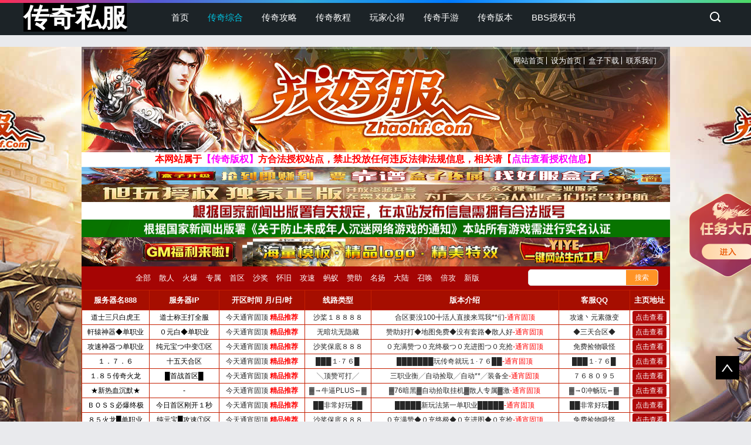

--- FILE ---
content_type: text/html
request_url: https://www.w73.com/cqzh/
body_size: 32126
content:
<html lang="zh-CN">
<head>
<meta charset="UTF-8"/>
<meta http-equiv="Cache-Control" content="no-transform"/>
<meta http-equiv="Cache-Control" content="no-siteapp"/>
<meta name="applicable-device" content="mobile"/>
<meta name="renderer" content="webkit">
<meta name="format-detection" content="telephone=no"/>
<meta http-equiv="X-UA-Compatible" content="IE=edge,chrome=1"/>
<meta name="viewport" content="width=device-width, initial-scale=1.0, maximum-scale=1.0, user-scalable=no"/>
<title>传奇综合-传奇sf发布网</title>
<meta name="keywords" content="传奇综合,传奇私服,传奇私服发布网,传奇私服网,传奇私服网站,传奇sf,传奇sf发布网,新开传奇sf">
<meta name="description" content="【传奇综合】栏目发布今日新开传奇私服列表及游戏资讯，提供常用传奇私服网站新开网,最新开传奇网站中的sf999单职业,好私服,热血传奇私服,1.85,1.76单职业传奇游戏等各类版本是各玩家最喜爱的,我们将一起采纳进行展示。">

<link href="https://www.w73.com/skin/ecms24/css/base.css" rel="stylesheet">
<link href="https://www.w73.com/skin/ecms24/css/m.css" rel="stylesheet">

<script src="https://www.w73.com/skin/ecms24/js/jquery-1.js" ></script>
<script src="https://www.w73.com/skin/ecms24/js/comm.js"></script>
<!--[if lt IE 9]>
<script src="https://www.w73.com/skin/ecms24/js/modernizr.js"></script>
<![endif]-->
</head>

<body>

<header id="header">
  <div class="navbox">
    <h2 id="mnavh"><span class="navicon"></span></h2>
    <div class="logo">
<h1><a title="传奇私服" href="/" style="background-image:url(/1.png);">传奇私服</a></h1>
</div>
    <nav>
<ul id="starlist">

<li><a href="https://www.w73.com/" id="">首页</a></li>







<li><a href="https://www.w73.com/cqzh/" id="selected">传奇综合</a> </li>






<li><a href="https://www.w73.com/cqgl/" id="">传奇攻略</a> </li>






<li><a href="https://www.w73.com/cqjc/" id="">传奇教程</a> </li>






<li><a href="https://www.w73.com/wjxd/" id="">玩家心得</a> </li>






<li><a href="https://www.w73.com/cqsy/" id="">传奇手游</a> </li>






<li><a href="https://www.w73.com/cqbb/" id="">传奇版本</a> </li>






<li><a href="https://www.w73.com/bbs/" id="">BBS授权书</a> </li>


</ul>
    </nav>
    <div class="searchico"></div>
  </div>
</header>



<div class="searchbox">
  <div class="search">
    <form action="https://www.w73.com/e/search/index.php"  method="post" name="formsearch" id="searchform">
      <input name="keyboard" id="keyboard" class="input_text" value="请输入关键字词" style="color: rgb(153, 153, 153);" onFocus="if(value=='请输入关键字词'){this.style.color='#000';value=''}" onBlur="if(value==''){this.style.color='#999';value='请输入关键字词'}" type="text">
      <input name="show" value="title" type="hidden">
      <input name="tempid" value="1" type="hidden">
      <input name="tbname" value="news" type="hidden">
      <input name="Submit" class="input_submit" value="搜索" type="submit">
    </form>
  </div>
  <div class="searchclose"></div>
</div> 

<script language="javascript" src="/ecs.js"></script>


<article> 
  <!--lbox begin-->
  <div class="lbox">
    
<!--栏目图片和描述-->  
<div class="whitebg lanmu"> 
<img src="/d/file/p/2024/02-22/small5eeeeb2656276519194e1c10c928606a.jpg">

<h1>传奇综合</h1>
<p>【传奇综合】栏目发布今日新开传奇私服列表及游戏资讯，提供常用传奇私服网站新开网,最新开传奇网站中的sf999单职业,好私服,热血传奇私服,1.85,1.76单职业传奇游戏等各类版本是各玩家最喜爱的,我们将一起采纳进行展示。</p>   
</div>
<!--/栏目图片和描述-->
	
	
    <div class="whitebg bloglist">
      	  
<h2 class="htitle"><span class="con_nav">您现在的位置是：<a href="https://www.w73.com/">首页</a>&nbsp;>&nbsp;<a href="https://www.w73.com/cqzh/">传奇综合</a></span>传奇综合</h2>	  
	  
      <ul>
	  

<li><h3 class="blogtitle"><a href="https://www.w73.com/cqzh/1692.html" target="_blank">首充特权——6元开启的效率革命</a></h3><span class="blogpic imgscale"><i><a href="https://www.w73.com/cqzh/" target="_blank">传奇综合</a></i>
<a href="https://www.w73.com/cqzh/1692.html" title="首充特权——6元开启的效率革命"><img src="/d/file/p/2026/01-20/af1017c5fcdde071c6bf71377496ac11.jpg" alt="首充特权——6元开启的效率革命"></a></span><p class="blogtext">首充特权&mdash;&mdash;6元开启的效率革命首充礼包的核心价值在几乎所有《传奇》手游及三端互通版本中，首充6元是赞助体系的第一道也是最具性价比的门槛。完成首充后，玩家可立</p><p class="bloginfo"><i class="avatar"><img src="/skin/ecms24/images/avatar.jpg" border="0" width="30" height="30" ></i><span></span><span>2026-01-20</span><span>【<a href="https://www.w73.com/cqzh/" target="_blank">传奇综合</a>】</span></p><a href="https://www.w73.com/cqzh/1692.html" class="viewmore">阅读更多</a></li>

<li><h3 class="blogtitle"><a href="https://www.w73.com/cqzh/1686.html" target="_blank">战士之路——烈火与逐日的铁血征途</a></h3><span class="blogpic imgscale"><i><a href="https://www.w73.com/cqzh/" target="_blank">传奇综合</a></i>
<a href="https://www.w73.com/cqzh/1686.html" title="战士之路——烈火与逐日的铁血征途"><img src="/d/file/p/2026/01-14/e23c354012af87bde2e16d957a581499.jpg" alt="战士之路——烈火与逐日的铁血征途"></a></span><p class="blogtext">战士之路&mdash;&mdash;烈火与逐日的铁血征途烈火剑法：祖玛教主的终极试炼对于战士来说，《烈火剑法》是其职业生涯的第一个分水岭。学会此技，便意味着告别了刮痧时代，拥有了问鼎</p><p class="bloginfo"><i class="avatar"><img src="/skin/ecms24/images/avatar.jpg" border="0" width="30" height="30" ></i><span></span><span>2026-01-14</span><span>【<a href="https://www.w73.com/cqzh/" target="_blank">传奇综合</a>】</span></p><a href="https://www.w73.com/cqzh/1686.html" class="viewmore">阅读更多</a></li>

<li><h3 class="blogtitle"><a href="https://www.w73.com/cqzh/1680.html" target="_blank">猪洞整体拓扑结构——多层嵌套的地下网络</a></h3><span class="blogpic imgscale"><i><a href="https://www.w73.com/cqzh/" target="_blank">传奇综合</a></i>
<a href="https://www.w73.com/cqzh/1680.html" title="猪洞整体拓扑结构——多层嵌套的地下网络"><img src="/d/file/p/2026/01-08/1a4cda1dcc9863619b27ea2f5c9215ce.jpg" alt="猪洞整体拓扑结构——多层嵌套的地下网络"></a></span><p class="blogtext">猪洞整体拓扑结构&mdash;&mdash;多层嵌套的地下网络猪洞并非单一平面地图，而是一个由至少三层相互连通、功能各异的子区域构成的立体网络。理解其整体拓扑，是进行任何探索行动</p><p class="bloginfo"><i class="avatar"><img src="/skin/ecms24/images/avatar.jpg" border="0" width="30" height="30" ></i><span></span><span>2026-01-08</span><span>【<a href="https://www.w73.com/cqzh/" target="_blank">传奇综合</a>】</span></p><a href="https://www.w73.com/cqzh/1680.html" class="viewmore">阅读更多</a></li>

<li><h3 class="blogtitle"><a href="https://www.w73.com/cqzh/1674.html" target="_blank">防御壁垒——构筑你的第一道生命防线</a></h3><span class="blogpic imgscale"><i><a href="https://www.w73.com/cqzh/" target="_blank">传奇综合</a></i>
<a href="https://www.w73.com/cqzh/1674.html" title="防御壁垒——构筑你的第一道生命防线"><img src="/d/file/p/2026/01-02/6786fbea1ae81926077c9e75e6dbd174.jpg" alt="防御壁垒——构筑你的第一道生命防线"></a></span><p class="blogtext">防御壁垒&mdash;&mdash;构筑你的第一道生命防线在所有生存手段中，减少伤害是最直接、最高效的策略。游戏为三大职业都设计了独特的防御型技能，它们构成了玩家生存体系的第一道</p><p class="bloginfo"><i class="avatar"><img src="/skin/ecms24/images/avatar.jpg" border="0" width="30" height="30" ></i><span></span><span>2026-01-02</span><span>【<a href="https://www.w73.com/cqzh/" target="_blank">传奇综合</a>】</span></p><a href="https://www.w73.com/cqzh/1674.html" class="viewmore">阅读更多</a></li>

<li><h3 class="blogtitle"><a href="https://www.w73.com/cqzh/1668.html" target="_blank">传奇游戏专属怪物：探秘封印阵的召唤</a></h3><span class="blogpic imgscale"><i><a href="https://www.w73.com/cqzh/" target="_blank">传奇综合</a></i>
<a href="https://www.w73.com/cqzh/1668.html" title="传奇游戏专属怪物：探秘封印阵的召唤"><img src="/d/file/p/2025/12-27/ac7bffe42f34ef7e7ee5c8a074cda574.png" alt="传奇游戏专属怪物：探秘封印阵的召唤"></a></span><p class="blogtext">　　在《传奇》浩瀚而神秘的玛法大陆上，除了遍布野外的野猪、骷髅与沃玛教主，还隐藏着一类极为特殊的存在&mdash;&mdash;它们不随地图刷新，不按常理出没，唯有在特定条件下才会现</p><p class="bloginfo"><i class="avatar"><img src="/skin/ecms24/images/avatar.jpg" border="0" width="30" height="30" ></i><span></span><span>2025-12-27</span><span>【<a href="https://www.w73.com/cqzh/" target="_blank">传奇综合</a>】</span></p><a href="https://www.w73.com/cqzh/1668.html" class="viewmore">阅读更多</a></li>

<li><h3 class="blogtitle"><a href="https://www.w73.com/cqzh/1662.html" target="_blank">世界BOSS首杀：全服瞩目的神器诞生之地</a></h3><span class="blogpic imgscale"><i><a href="https://www.w73.com/cqzh/" target="_blank">传奇综合</a></i>
<a href="https://www.w73.com/cqzh/1662.html" title="世界BOSS首杀：全服瞩目的神器诞生之地"><img src="/d/file/p/2025/12-21/1114c27b601c0a2ae6acfa959145fc39.jpg" alt="世界BOSS首杀：全服瞩目的神器诞生之地"></a></span><p class="blogtext">世界BOSS首杀：全服瞩目的神器诞生之地在所有装备获取方式中，世界BOSS首杀无疑是最具传奇色彩且收益最高的途径。它不仅考验个人操作，更依赖公会组织力、情报网络与临场决断，是服</p><p class="bloginfo"><i class="avatar"><img src="/skin/ecms24/images/avatar.jpg" border="0" width="30" height="30" ></i><span></span><span>2025-12-21</span><span>【<a href="https://www.w73.com/cqzh/" target="_blank">传奇综合</a>】</span></p><a href="https://www.w73.com/cqzh/1662.html" class="viewmore">阅读更多</a></li>

<li><h3 class="blogtitle"><a href="https://www.w73.com/cqzh/1656.html" target="_blank">多倍经验勋章的类型与属性解析</a></h3><span class="blogpic imgscale"><i><a href="https://www.w73.com/cqzh/" target="_blank">传奇综合</a></i>
<a href="https://www.w73.com/cqzh/1656.html" title="多倍经验勋章的类型与属性解析"><img src="/d/file/p/2025/12-15/34a54414bd15801fa0fed5024dfc307a.jpg" alt="多倍经验勋章的类型与属性解析"></a></span><p class="blogtext">多倍经验勋章的类型与属性解析要高效利用多倍经验勋章，首先需明确其在不同游戏版本中的分类逻辑与属性差异。尽管各款传奇游戏在命名和表现形式上略有不同，但经验勋章通常可划</p><p class="bloginfo"><i class="avatar"><img src="/skin/ecms24/images/avatar.jpg" border="0" width="30" height="30" ></i><span></span><span>2025-12-15</span><span>【<a href="https://www.w73.com/cqzh/" target="_blank">传奇综合</a>】</span></p><a href="https://www.w73.com/cqzh/1656.html" class="viewmore">阅读更多</a></li>

<li><h3 class="blogtitle"><a href="https://www.w73.com/cqzh/1650.html" target="_blank">商城直购：效率优先的付费捷径</a></h3><span class="blogpic imgscale"><i><a href="https://www.w73.com/cqzh/" target="_blank">传奇综合</a></i>
<a href="https://www.w73.com/cqzh/1650.html" title="商城直购：效率优先的付费捷径"><img src="/d/file/p/2025/12-09/9c40ab6322c9ad02710c8fb4eb037f62.jpg" alt="商城直购：效率优先的付费捷径"></a></span><p class="blogtext">转生系统的战略意义与转生证明的核心价值在传奇世界中，角色的成长并非线性递增，而是呈现出明显的阶段性特征。当角色等级达到某一临界点（通常为50级、55级或60级），常规的经验获取</p><p class="bloginfo"><i class="avatar"><img src="/skin/ecms24/images/avatar.jpg" border="0" width="30" height="30" ></i><span></span><span>2025-12-09</span><span>【<a href="https://www.w73.com/cqzh/" target="_blank">传奇综合</a>】</span></p><a href="https://www.w73.com/cqzh/1650.html" class="viewmore">阅读更多</a></li>

<li><h3 class="blogtitle"><a href="https://www.w73.com/cqzh/1644.html" target="_blank">基础属性构建：等级、技能与加点的艺术</a></h3><span class="blogpic imgscale"><i><a href="https://www.w73.com/cqzh/" target="_blank">传奇综合</a></i>
<a href="https://www.w73.com/cqzh/1644.html" title="基础属性构建：等级、技能与加点的艺术"><img src="/d/file/p/2025/12-03/3ee691c9945998e5b4ff157646ba49cb.jpg" alt="基础属性构建：等级、技能与加点的艺术"></a></span><p class="blogtext">战斗力的本质：超越数值的综合战力体系在传奇的世界观中，&ldquo;战斗力&rdquo;并非一个简单的数字，而是一个由多重因素交织而成的动态系统。尽管游戏界面并未直接显示&ldquo;战</p><p class="bloginfo"><i class="avatar"><img src="/skin/ecms24/images/avatar.jpg" border="0" width="30" height="30" ></i><span></span><span>2025-12-03</span><span>【<a href="https://www.w73.com/cqzh/" target="_blank">传奇综合</a>】</span></p><a href="https://www.w73.com/cqzh/1644.html" class="viewmore">阅读更多</a></li>

<li><h3 class="blogtitle"><a href="https://www.w73.com/cqzh/1638.html" target="_blank">首充礼包——开启专属旅程的第一把钥匙</a></h3><span class="blogpic imgscale"><i><a href="https://www.w73.com/cqzh/" target="_blank">传奇综合</a></i>
<a href="https://www.w73.com/cqzh/1638.html" title="首充礼包——开启专属旅程的第一把钥匙"><img src="/d/file/p/2025/11-27/3eed009b4d03bb8af5ad4368e09607b7.jpg" alt="首充礼包——开启专属旅程的第一把钥匙"></a></span><p class="blogtext">首充礼包&mdash;&mdash;开启专属旅程的第一把钥匙1.1 首充礼包的情感定位与仪式感营造首充礼包是玩家与付费体系建立联系的第一座桥梁，其核心目标并非盈利，而是建立正向认知与</p><p class="bloginfo"><i class="avatar"><img src="/skin/ecms24/images/avatar.jpg" border="0" width="30" height="30" ></i><span></span><span>2025-11-27</span><span>【<a href="https://www.w73.com/cqzh/" target="_blank">传奇综合</a>】</span></p><a href="https://www.w73.com/cqzh/1638.html" class="viewmore">阅读更多</a></li>

<li><h3 class="blogtitle"><a href="https://www.w73.com/cqzh/1632.html" target="_blank">最基础的发现方式是观察地图边界</a></h3><span class="blogpic imgscale"><i><a href="https://www.w73.com/cqzh/" target="_blank">传奇综合</a></i>
<a href="https://www.w73.com/cqzh/1632.html" title="最基础的发现方式是观察地图边界"><img src="/d/file/p/2025/11-21/941b2aa9afbca8ff1fd0248d07f1f34a.jpg" alt="最基础的发现方式是观察地图边界"></a></span><p class="blogtext">神秘区域的定义与存在价值什么是神秘区域？神秘区域是指游戏中未在常规地图上完整显示、需通过特定条件或行为才能进入的隐藏空间。其核心特征包括：	地图遮蔽：初始状态下区域轮</p><p class="bloginfo"><i class="avatar"><img src="/skin/ecms24/images/avatar.jpg" border="0" width="30" height="30" ></i><span></span><span>2025-11-21</span><span>【<a href="https://www.w73.com/cqzh/" target="_blank">传奇综合</a>】</span></p><a href="https://www.w73.com/cqzh/1632.html" class="viewmore">阅读更多</a></li>

<li><h3 class="blogtitle"><a href="https://www.w73.com/cqzh/1626.html" target="_blank">四大陆月崖岛：无尽探索的冒险之地</a></h3><span class="blogpic imgscale"><i><a href="https://www.w73.com/cqzh/" target="_blank">传奇综合</a></i>
<a href="https://www.w73.com/cqzh/1626.html" title="四大陆月崖岛：无尽探索的冒险之地"><img src="/d/file/p/2025/11-15/50a6658eda7731a2433adeee5efc8859.png" alt="四大陆月崖岛：无尽探索的冒险之地"></a></span><p class="blogtext">　　在玛法世界的浩瀚版图中，有四片古老而迥异的大陆&mdash;&mdash;东临风语原野，南接焰烬沙海，西倚霜魂高原，北靠雷泽深渊。它们各自承载着不同的文明、元素与命运。然而，在这四</p><p class="bloginfo"><i class="avatar"><img src="/skin/ecms24/images/avatar.jpg" border="0" width="30" height="30" ></i><span></span><span>2025-11-15</span><span>【<a href="https://www.w73.com/cqzh/" target="_blank">传奇综合</a>】</span></p><a href="https://www.w73.com/cqzh/1626.html" class="viewmore">阅读更多</a></li>

<li><h3 class="blogtitle"><a href="https://www.w73.com/cqzh/1620.html" target="_blank">如何识别“天之”系列武器，你掌握了吗？</a></h3><span class="blogpic imgscale"><i><a href="https://www.w73.com/cqzh/" target="_blank">传奇综合</a></i>
<a href="https://www.w73.com/cqzh/1620.html" title="如何识别“天之”系列武器，你掌握了吗？"><img src="/d/file/p/2025/11-09/349a3a37f6554ff77dceeeda252c5827.png" alt="如何识别“天之”系列武器，你掌握了吗？"></a></span><p class="blogtext">　　在《传奇》的世界里，装备的强弱往往不只体现在属性面板上，更藏于细节之中。而&ldquo;天之&rdquo;系列武器，正是这种&ldquo;大巧若拙&rdquo;理念的极致体现&mdash;&mdash;它</p><p class="bloginfo"><i class="avatar"><img src="/skin/ecms24/images/avatar.jpg" border="0" width="30" height="30" ></i><span></span><span>2025-11-09</span><span>【<a href="https://www.w73.com/cqzh/" target="_blank">传奇综合</a>】</span></p><a href="https://www.w73.com/cqzh/1620.html" class="viewmore">阅读更多</a></li>

<li><h3 class="blogtitle"><a href="https://www.w73.com/cqzh/1614.html" target="_blank">40级怪物的等级定位与战力特性分析</a></h3><span class="blogpic imgscale"><i><a href="https://www.w73.com/cqzh/" target="_blank">传奇综合</a></i>
<a href="https://www.w73.com/cqzh/1614.html" title="40级怪物的等级定位与战力特性分析"><img src="/d/file/p/2025/11-03/38ad5c1d05bb452acda0151a1d635839.jpg" alt="40级怪物的等级定位与战力特性分析"></a></span><p class="blogtext">40级怪物的等级定位与战力特性分析在《热血传奇》及其各类私服版本中，角色等级与怪物强度的匹配关系构成了游戏成长体系的核心逻辑。当玩家角色达到40级这一关键节点时，其所面</p><p class="bloginfo"><i class="avatar"><img src="/skin/ecms24/images/avatar.jpg" border="0" width="30" height="30" ></i><span></span><span>2025-11-03</span><span>【<a href="https://www.w73.com/cqzh/" target="_blank">传奇综合</a>】</span></p><a href="https://www.w73.com/cqzh/1614.html" class="viewmore">阅读更多</a></li>

<li><h3 class="blogtitle"><a href="https://www.w73.com/cqzh/1608.html" target="_blank">零冲玩家的挑战与机遇</a></h3><span class="blogpic imgscale"><i><a href="https://www.w73.com/cqzh/" target="_blank">传奇综合</a></i>
<a href="https://www.w73.com/cqzh/1608.html" title="零冲玩家的挑战与机遇"><img src="/d/file/p/2025/10-28/b90bcde814d989c44a86734b41392657.jpg" alt="零冲玩家的挑战与机遇"></a></span><p class="blogtext">零冲玩家的挑战与机遇在《传奇》类游戏中，零冲玩家（即不进行任何充值的玩家）面临着与充值玩家显著不同的成长环境。他们无法通过购买商城道具、VIP特权或稀有装备来快速提升战</p><p class="bloginfo"><i class="avatar"><img src="/skin/ecms24/images/avatar.jpg" border="0" width="30" height="30" ></i><span></span><span>2025-10-28</span><span>【<a href="https://www.w73.com/cqzh/" target="_blank">传奇综合</a>】</span></p><a href="https://www.w73.com/cqzh/1608.html" class="viewmore">阅读更多</a></li>

<li><h3 class="blogtitle"><a href="https://www.w73.com/cqzh/1602.html" target="_blank">沙城捐献机制的起源与核心价值</a></h3><span class="blogpic imgscale"><i><a href="https://www.w73.com/cqzh/" target="_blank">传奇综合</a></i>
<a href="https://www.w73.com/cqzh/1602.html" title="沙城捐献机制的起源与核心价值"><img src="/d/file/p/2025/10-22/9a15526d44893e3fa4a0247454b750fd.jpg" alt="沙城捐献机制的起源与核心价值"></a></span><p class="blogtext">沙城捐献机制的起源与核心价值在《热血传奇》的长期发展过程中，沙巴克城（简称&ldquo;沙城&rdquo;）不仅是游戏内最具战略意义的领地，更是各大行会争夺荣耀与资源的核心战场。而&amp;l</p><p class="bloginfo"><i class="avatar"><img src="/skin/ecms24/images/avatar.jpg" border="0" width="30" height="30" ></i><span></span><span>2025-10-22</span><span>【<a href="https://www.w73.com/cqzh/" target="_blank">传奇综合</a>】</span></p><a href="https://www.w73.com/cqzh/1602.html" class="viewmore">阅读更多</a></li>

<li><h3 class="blogtitle"><a href="https://www.w73.com/cqzh/1596.html" target="_blank">“狂暴”状态的多维度激活机制：高爆发战斗的引擎核心</a></h3><span class="blogpic imgscale"><i><a href="https://www.w73.com/cqzh/" target="_blank">传奇综合</a></i>
<a href="https://www.w73.com/cqzh/1596.html" title="“狂暴”状态的多维度激活机制：高爆发战斗的引擎核心"><img src="/d/file/p/2025/10-16/ff9c57ad53475ca60a5bee92939569bb.jpg" alt="“狂暴”状态的多维度激活机制：高爆发战斗的引擎核心"></a></span><p class="blogtext">尽享狂暴与沙捐地图的魅力&mdash;&mdash;传奇类游戏高爆发战斗与专属资源生态深度解析&ldquo;尽享狂暴与沙捐地图的魅力&rdquo;这句宣传语，精准地概括了&ldquo;传奇&rdquo;类</p><p class="bloginfo"><i class="avatar"><img src="/skin/ecms24/images/avatar.jpg" border="0" width="30" height="30" ></i><span></span><span>2025-10-16</span><span>【<a href="https://www.w73.com/cqzh/" target="_blank">传奇综合</a>】</span></p><a href="https://www.w73.com/cqzh/1596.html" class="viewmore">阅读更多</a></li>
			  
  
      </ul>


<!--分页导航-->
<div class="pagelist"><b>1</b><a href="https://www.w73.com/cqzh/index_2.html">2</a><a href="https://www.w73.com/cqzh/index_3.html">3</a><a href="https://www.w73.com/cqzh/index_4.html">4</a><a href="https://www.w73.com/cqzh/index_5.html">5</a><a href="https://www.w73.com/cqzh/index_6.html">6</a><a href="https://www.w73.com/cqzh/index_7.html">7</a><a href="https://www.w73.com/cqzh/index_8.html">8</a><a href="https://www.w73.com/cqzh/index_9.html">9</a><a href="https://www.w73.com/cqzh/index_10.html">10</a><a href="https://www.w73.com/cqzh/index_2.html">下页</a><a href="https://www.w73.com/cqzh/index_15.html">尾页</a></div>
<!--/分页导航-->

    </div>
    <!--bloglist end--> 
  </div>
  
<div class="rbox">
    <div class="whitebg paihang">
      <h2 class="htitle">点击排行</h2>
          
<section class="topnews imgscale"><a href="https://www.w73.com/cqzh/1692.html"><img src="/d/file/p/2026/01-20/af1017c5fcdde071c6bf71377496ac11.jpg"><span>首充特权——6元开启的效率革命</span></a></section>

<ul>
<li><i></i><a href="https://www.w73.com/cqzh/1692.html" title="首充特权——6元开启的效率革命" target="_blank">首充特权——6元开启的效率革命</a></li>
<li><i></i><a href="https://www.w73.com/cqzh/1686.html" title="战士之路——烈火与逐日的铁血征途" target="_blank">战士之路——烈火与逐日的铁血征途</a></li>
<li><i></i><a href="https://www.w73.com/cqzh/1680.html" title="猪洞整体拓扑结构——多层嵌套的地下网络" target="_blank">猪洞整体拓扑结构——多层嵌套的地下网络</a></li>
<li><i></i><a href="https://www.w73.com/cqzh/1674.html" title="防御壁垒——构筑你的第一道生命防线" target="_blank">防御壁垒——构筑你的第一道生命防线</a></li>
<li><i></i><a href="https://www.w73.com/cqzh/1668.html" title="传奇游戏专属怪物：探秘封印阵的召唤" target="_blank">传奇游戏专属怪物：探秘封印阵的召唤</a></li>
<li><i></i><a href="https://www.w73.com/cqzh/1662.html" title="世界BOSS首杀：全服瞩目的神器诞生之地" target="_blank">世界BOSS首杀：全服瞩目的神器诞生之地</a></li>
<li><i></i><a href="https://www.w73.com/cqzh/1656.html" title="多倍经验勋章的类型与属性解析" target="_blank">多倍经验勋章的类型与属性解析</a></li>
<li><i></i><a href="https://www.w73.com/cqzh/1650.html" title="商城直购：效率优先的付费捷径" target="_blank">商城直购：效率优先的付费捷径</a></li>
</ul>
		  
    </div>
	
	
<!--右侧广告位一-->	
<div class="ad whitebg imgscale">
<ul>
<script src='/d/js/acmsd/thea3.js'></script>
</ul>
</div>
<!--/右侧广告位一-->	
	



    <div class="whitebg tuijian">
      <h2 class="htitle">本栏推荐</h2>
	  
	  
<section class="topnews imgscale"><a href="https://www.w73.com/cqzh/1692.html"><img src="/d/file/p/2026/01-20/af1017c5fcdde071c6bf71377496ac11.jpg"><span>首充特权——6元开启的效率革命</span></a></section>

<ul>

<li><a href="https://www.w73.com/cqzh/1692.html" title="首充特权——6元开启的效率革命" target="_blank"><i><img src="/d/file/p/2026/01-20/af1017c5fcdde071c6bf71377496ac11.jpg"></i>
<p>首充特权——6元开启的效率革命</p>
</a></li>
<li><a href="https://www.w73.com/cqzh/1686.html" title="战士之路——烈火与逐日的铁血征途" target="_blank"><i><img src="/d/file/p/2026/01-14/e23c354012af87bde2e16d957a581499.jpg"></i>
<p>战士之路——烈火与逐日的铁血征途</p>
</a></li>
<li><a href="https://www.w73.com/cqzh/1680.html" title="猪洞整体拓扑结构——多层嵌套的地下网络" target="_blank"><i><img src="/d/file/p/2026/01-08/1a4cda1dcc9863619b27ea2f5c9215ce.jpg"></i>
<p>猪洞整体拓扑结构——多层嵌套的地下网络</p>
</a></li>
<li><a href="https://www.w73.com/cqzh/1674.html" title="防御壁垒——构筑你的第一道生命防线" target="_blank"><i><img src="/d/file/p/2026/01-02/6786fbea1ae81926077c9e75e6dbd174.jpg"></i>
<p>防御壁垒——构筑你的第一道生命防线</p>
</a></li>
<li><a href="https://www.w73.com/cqzh/1668.html" title="传奇游戏专属怪物：探秘封印阵的召唤" target="_blank"><i><img src="/d/file/p/2025/12-27/ac7bffe42f34ef7e7ee5c8a074cda574.png"></i>
<p>传奇游戏专属怪物：探秘封印阵的召唤</p>
</a></li>
<li><a href="https://www.w73.com/cqzh/1662.html" title="世界BOSS首杀：全服瞩目的神器诞生之地" target="_blank"><i><img src="/d/file/p/2025/12-21/1114c27b601c0a2ae6acfa959145fc39.jpg"></i>
<p>世界BOSS首杀：全服瞩目的神器诞生之地</p>
</a></li>
<li><a href="https://www.w73.com/cqzh/1656.html" title="多倍经验勋章的类型与属性解析" target="_blank"><i><img src="/d/file/p/2025/12-15/34a54414bd15801fa0fed5024dfc307a.jpg"></i>
<p>多倍经验勋章的类型与属性解析</p>
</a></li>
<li><a href="https://www.w73.com/cqzh/1650.html" title="商城直购：效率优先的付费捷径" target="_blank"><i><img src="/d/file/p/2025/12-09/9c40ab6322c9ad02710c8fb4eb037f62.jpg"></i>
<p>商城直购：效率优先的付费捷径</p>
</a></li>

			 
    </div>
	
	
	
	
<!--右侧广告位二-->
<div class="ad whitebg imgscale">
<ul>
<script src='/d/js/acmsd/thea4.js'></script>
</ul>
</div>
<!--/右侧广告位二-->	
    
	
	
<div class="whitebg cloud">
<h2 class="htitle">标签云</h2>
<ul>
<a href="https://www.w73.com/e/tags/?tagid=186">传奇游戏(43)</a>
<a href="https://www.w73.com/e/tags/?tagid=183">传奇(3)</a>
<a href="https://www.w73.com/e/tags/?tagid=188">热血传奇(3)</a>
<a href="https://www.w73.com/e/tags/?tagid=176">传奇私服发布网(2)</a>
<a href="https://www.w73.com/e/tags/?tagid=199">提升幸运(1)</a>
<a href="https://www.w73.com/e/tags/?tagid=200">激活暴击！(1)</a>
<a href="https://www.w73.com/e/tags/?tagid=201">新区福利活动即将开启(1)</a>
<a href="https://www.w73.com/e/tags/?tagid=202">快来领取特殊宝物！(1)</a>
<a href="https://www.w73.com/e/tags/?tagid=203">探索少林寺：120级玩家的冒险之旅(1)</a>
<a href="https://www.w73.com/e/tags/?tagid=204">探索古墓派地图的奇幻之旅(1)</a>
</ul>
</div>
	
	
	
<div class="whitebg wenzi">
<h2 class="htitle">猜你喜欢</h2>
<ul>
<li><a target="_blank" href="https://www.w73.com/cqzh/960.html">新开传奇私服超变态网站 传奇sf 新开网站</a></li>
<li><a target="_blank" href="https://www.w73.com/cqzh/768.html">变态合击传奇私服发布网 新开合击传奇网站</a></li>
<li><a target="_blank" href="https://www.w73.com/cqzh/1426.html">一步一步冲破500级，轻松练级攻略</a></li>
<li><a target="_blank" href="https://www.w73.com/cqzh/778.html">变态网通传奇私服 传奇私sf平台发布网</a></li>
<li><a target="_blank" href="https://www.w73.com/cqzh/379.html">176合击传奇 176复古英雄合击手游</a></li>
<li><a target="_blank" href="https://www.w73.com/cqzh/327.html">1.80英雄合击公益服 英雄合击</a></li>
<li><a target="_blank" href="https://www.w73.com/cqzh/785.html">合击传奇服务端吧 传奇1.76</a></li>
<li><a target="_blank" href="https://www.w73.com/cqzh/156.html">1.76传奇私服发布今日新开传奇私服发布网 1.76传奇</a></li>
<li><a target="_blank" href="https://www.w73.com/cqzh/1139.html">热血传奇2私服网站1.85 今日新开手游传奇网站</a></li>
<li><a target="_blank" href="https://www.w73.com/cqzh/227.html">传奇私服发布网传奇私服电信发布网 传奇手游私sf平台发布网</a></li>
</ul>
</div>
	
	
	
<!--右侧广告位三-->	
<div class="ad whitebg imgscale">
<ul>
<script src='/d/js/acmsd/thea5.js'></script>
</ul>
</div>
<!--/右侧广告位三-->		
	
	
	
<!--<div class="whitebg tongji">
<h2 class="htitle">关注我们</h2>
<ul>
<li><b>微信公众号</b>：扫描二维码，关注我们</li>
<li class="tongji_gzh"><img src='https://www.w73.com/skin/ecms24/images/wxgzh.png'></li>
</ul>
</div>-->

</div>
  
</article>


<footer>
  <div class="box">
    <div class="wxbox">
      <ul>
        <li><img src="https://www.w73.com/skin/ecms24/images/wxgzh.png"><span>微信公众号</span></li>
        <li><img src="https://www.w73.com/skin/ecms24/images/wx.png"><span>我的微信</span></li>
      </ul>
    </div>
    <div class="endnav">
      <p><b>站点声明：</b></p>
      <p>1、本站已获取传奇相关知识产权版权权利，对于恶意诽谤,投诉,镜像站都将受到法律的严惩！</p>
      <p>2、所有文章未经授权禁止转载、摘编、复制或建立镜像，如有违反，追究法律责任。举报邮箱：<script type="text/javascript" src="/qq.js"></script></p>
      <p>Copyright © <a href="https://www.w73.com/" target="_blank">传奇私服发布网</a> All Rights Reserved. 备案号：<a href="https://beian.miit.gov.cn//" target="_blank">湘ICP备2023009656号</a></p>
    </div>
  </div>
  <a href="#">
  <div class="top"></div>
  </a> </footer>
  
 <script type="text/javascript" src="https://www.w73.com/skin/ecms24/js/theia-sticky-sidebar.js"></script>
		<script type="text/javascript">
  jQuery(document).ready(function() {
    jQuery('.rbox').theiaStickySidebar({
      // Settings
      additionalMarginTop: 30
    });
  });
</script>

</body>
</html>


--- FILE ---
content_type: text/html; charset=utf-8
request_url: https://ww.zhaohf.com/?w73
body_size: 133241
content:
<!DOCTYPE html>
<html lang="en">
<head>
    <meta charset="UTF-8">
        <title>找好服_传奇私服送充值_送充值传奇私服网_私服送充值_zhaohf.com</title>
    <meta name="Keywords" content="传奇私服充值,送充值传奇私服发布网,私服送充值,找好服送充值" />
    <meta name="Description" content="找好服一直努力为传奇私服玩家创造游戏环境,每日送传奇私服发布网充值数万,把福利真正的回馈玩家,找传奇sf送充值就来找好服送充值网！！" />
        <meta name="referrer" content="always" />
    <link href="/static/css/all.css" rel="stylesheet" />
    <link href="/static/layui/css/layui.css" rel="stylesheet" />
    <style>
        .pp-task-fiex{
            position: fixed;
            top: 20%;
            left: 66%;
            margin-left: 300px;
        }
    </style>
</head>
<body class="body">
<div class="header">
    <div class="logo">
        <ul class="menu">
            <li><a href="https://www.zhaohf.com/" target="_blank">网站首页</a></li>
            <li><a href="javascript:setHomepage();" target="_blank">设为首页</a></li>
            <li><a href="https://box.zhaohf.com/" rel="nofollow" target="_blank">盒子下载</a></li>
            <li><a href="http://www.zhaohf.com/about.html" target="_blank">联系我们</a></li>
        </ul>
    </div>
    <div class="text-ad">
        <a href="https://www.szxuw.com/index/cooperation/index.html" rel="nofollow" target="_blank" class="gg2">本网站属于</a><a href="https://www.szxuw.com/index/cooperation/index.html" rel="nofollow" target="_blank" class="gg3">【传奇版权】</a><a href="https://www.szxuw.com/index/cooperation/index.html" rel="nofollow" target="_blank" class="gg2">方合法授权站点，禁止投放任何违反法律法规信息，相关请</a><a href="https://www.szxuw.com/index/cooperation/index.html" rel="nofollow" target="_blank" class="gg2">【</a><a href="https://www.szxuw.com/index/cooperation/index.html" rel="nofollow" target="_blank" class="gg3">点击查看授权信息</a><a href="https://www.szxuw.com/index/cooperation/index.html" rel="nofollow" target="_blank" class="gg2">】</a>
    </div>
    <div class="pic-ad">
        <a href="https://box.zhaohf.com/" target="_blank" rel="nofollow">
            <img src="/static/img/box.png"  alt="AI"  width="1003" height="30" border="0"/>
        </a>
        <a href="" target="_blank" rel="nofollow">
            <img src="/static/img/xw.png" alt="AI"  width="1003" height="30" border="0"/>
        </a>
        <a href="" target="_blank" rel="nofollow">
            <img src="/static/img/copy.png"  alt="AI"  width="1003" height="30" border="0"/>
        </a>
        <a href="" target="_blank" rel="nofollow">
            <img src="/static/img/newsp.png" alt="AI"  width="1003" height="30" border="0"/>
        </a><table width="1003" border="0" align="center" cellpadding="0" cellspacing="0"  class="gonggao">
<tr align="center">
<td height="26"><a href="https://www.1ye.com?zhaohf" rel="nofollow" target="_blank"><img src="/zz.jpg" alt="AI"  width="1003" height="50" border="0" />
</map></a></td>
</tr> </table>
    </div>
</div>
<div class="renw">
    <div class="renw1">
        <a class="float-rp" href="/home/task/index" target="_blank"></a>
    </div>
</div>
<div class="index-search">
    <!--ul class="left-s">
        <li><span>全部</span></li>
    </ul-->
    <div style="color:#fff;text-align: center;" class="left-s">
           <li><span>全部</span></li>
                   <li><span>散人</span></li>
        <li><span>火爆</span></li>
        <li><span>专属</span></li>
        <li><span>首区</span></li>
        <li><span>沙奖</span></li>
        <li><span>怀旧</span></li>
        <li><span>攻速</span></li>
        <li><span>蚂蚁</span></li>
        <li><span>赞助</span></li>
        <li><span>名扬</span></li>
        <li><span>大陆</span></li>
        <li><span>召唤</span></li>
        <li><span>倍攻</span></li>
        <li><span>新版</span></li>
    </div>
    <div class="right-s">
        <form class="index-search-inp">
            <input name="" value="" placeholder="" />
            <button>搜索</button>
        </form>
    </div>
</div>
<div class="index-body-list">
    <table>
        <tr>
            <th>服务器名888</th>
            <th>服务器IP</th>
            <th>开区时间 月/日/时</th>
            <th>线路类型</th>
            <th>版本介绍</th>
            <th>客服QQ</th>
            <th>主页地址</th>
        </tr>
        <script>
            var arr = [];arr[0] = [],arr[1] = [],arr[2] = [],arr[3] = [];

                            arr[(10-10)].push( '<tr class="c-10">' +
                    '<td class="a"><a class="callback" href="http://103.192.209.60:8199" rel="nofollow" target="_blank">ＢＯＳＳ必爆终极</a></td>'+
                    '<td class="a2"><a href="http://103.192.209.60:8199" rel="nofollow" target="_blank" id="pn_1307662">今日首区刚开１秒</a></td>' +
                    '<td><span>今天通宵固顶 <b><font color=red>精品推荐</font></b></span></td>' +
                    '<td><span>██非常好玩██</span></td>' +
                    '<td class="bonus"><span>█████新玩法第一单职业█████</span><font color="red">-通宵固顶</font></td>'+
                    '<td><span>██非常好玩██</span></td>' +
                    '<td class="go"><a class="callback" href="http://103.192.209.60:8199" rel="nofollow" target="_blank">点击查看</a></td>' +
            '</tr>');
                            arr[(10-10)].push( '<tr class="c-10">' +
                    '<td class="a"><a class="callback" href="http://wmtz.kfghydfhf672.top:19387/" rel="nofollow" target="_blank">道士三只白虎王</a></td>'+
                    '<td class="a2"><a href="http://wmtz.kfghydfhf672.top:19387/" rel="nofollow" target="_blank" id="pn_1315536">道士称王打全服</a></td>' +
                    '<td><span>今天通宵固顶 <b><font color=red>精品推荐</font></b></span></td>' +
                    '<td><span>沙桨１８８８８</span></td>' +
                    '<td class="bonus"><span>合区要没100╋活人直接来骂我**们</span><font color="red">-通宵固顶</font></td>'+
                    '<td><span>攻速丶元素微变</span></td>' +
                    '<td class="go"><a class="callback" href="http://wmtz.kfghydfhf672.top:19387/" rel="nofollow" target="_blank">点击查看</a></td>' +
            '</tr>');
                            arr[(10-10)].push( '<tr class="c-10">' +
                    '<td class="a"><a class="callback" href="http://210.16.181.132:83" rel="nofollow" target="_blank">１．７．６</a></td>'+
                    '<td class="a2"><a href="http://210.16.181.132:83" rel="nofollow" target="_blank" id="pn_1317228">十五天合区</a></td>' +
                    '<td><span>今天通宵固顶 <b><font color=red>精品推荐</font></b></span></td>' +
                    '<td><span>███１·７６█</span></td>' +
                    '<td class="bonus"><span>███████玩传奇就玩１·７６██</span><font color="red">-通宵固顶</font></td>'+
                    '<td><span>███１·７６█</span></td>' +
                    '<td class="go"><a class="callback" href="http://210.16.181.132:83" rel="nofollow" target="_blank">点击查看</a></td>' +
            '</tr>');
                            arr[(10-10)].push( '<tr class="c-10">' +
                    '<td class="a"><a class="callback" href="http://210.16.173.40:86" rel="nofollow" target="_blank">軒辕神器◆单职业</a></td>'+
                    '<td class="a2"><a href="http://210.16.173.40:86" rel="nofollow" target="_blank" id="pn_1317517">０元白◆单职业</a></td>' +
                    '<td><span>今天通宵固顶 <b><font color=red>精品推荐</font></b></span></td>' +
                    '<td><span>无暗坑无隐藏</span></td>' +
                    '<td class="bonus"><span>赞助好打◆地图免费◆没有套路◆散人好</span><font color="red">-通宵固顶</font></td>'+
                    '<td><span>◆三天合区◆</span></td>' +
                    '<td class="go"><a class="callback" href="http://210.16.173.40:86" rel="nofollow" target="_blank">点击查看</a></td>' +
            '</tr>');
                            arr[(10-10)].push( '<tr class="c-10">' +
                    '<td class="a"><a class="callback" href="http://45.113.202.128:1019/" rel="nofollow" target="_blank">８５火龙█单职业</a></td>'+
                    '<td class="a2"><a href="http://45.113.202.128:1019/" rel="nofollow" target="_blank" id="pn_1317905">纯元宝█攻速①区</a></td>' +
                    '<td><span>今天通宵固顶 <b><font color=red>精品推荐</font></b></span></td>' +
                    '<td><span>沙奖保底８８８</span></td>' +
                    '<td class="bonus"><span>０充满赞◆０充终极◆０充进图◆０充抢</span><font color="red">-通宵固顶</font></td>'+
                    '<td><span>免费捡物吸怪</span></td>' +
                    '<td class="go"><a class="callback" href="http://45.113.202.128:1019/" rel="nofollow" target="_blank">点击查看</a></td>' +
            '</tr>');
                            arr[(10-10)].push( '<tr class="c-10">' +
                    '<td class="a"><a class="callback" href="http://45.113.202.128:99/" rel="nofollow" target="_blank">攻速神器つ单职业</a></td>'+
                    '<td class="a2"><a href="http://45.113.202.128:99/" rel="nofollow" target="_blank" id="pn_1317907">纯元宝つ中变①区</a></td>' +
                    '<td><span>今天通宵固顶 <b><font color=red>精品推荐</font></b></span></td>' +
                    '<td><span>沙奖保底８８８</span></td>' +
                    '<td class="bonus"><span>０充满赞つ０充终极つ０充进图つ０充抢</span><font color="red">-通宵固顶</font></td>'+
                    '<td><span>免费捡物吸怪</span></td>' +
                    '<td class="go"><a class="callback" href="http://45.113.202.128:99/" rel="nofollow" target="_blank">点击查看</a></td>' +
            '</tr>');
                            arr[(10-10)].push( '<tr class="c-10">' +
                    '<td class="a"><a class="callback" href="http://www.cq1268.com:228" rel="nofollow" target="_blank">１.８５传奇火龙</a></td>'+
                    '<td class="a2"><a href="http://www.cq1268.com:228" rel="nofollow" target="_blank" id="pn_1317954">█首战首区█</a></td>' +
                    '<td><span>今天通宵固顶 <b><font color=red>精品推荐</font></b></span></td>' +
                    '<td><span>╲顶赞可打╱</span></td>' +
                    '<td class="bonus"><span>三职业衡╱自动捡取╱自动**╱装备全</span><font color="red">-通宵固顶</font></td>'+
                    '<td><span>７６８０９５</span></td>' +
                    '<td class="go"><a class="callback" href="http://www.cq1268.com:228" rel="nofollow" target="_blank">点击查看</a></td>' +
            '</tr>');
                            arr[(10-10)].push( '<tr class="c-10">' +
                    '<td class="a"><a class="callback" href="http://www.spls888.xyz:1105/spls/" rel="nofollow" target="_blank">█★水泊梁山★█</a></td>'+
                    '<td class="a2"><a href="http://www.spls888.xyz:1105/spls/" rel="nofollow" target="_blank" id="pn_1318089">------76复古----</a></td>' +
                    '<td><span>今天通宵固顶 <b><font color=red>精品推荐</font></b></span></td>' +
                    '<td><span>------------</span></td>' +
                    '<td class="bonus"><span>▇▅专属buff◆刀刀切割◆无情鞭尸◆有</span><font color="red">-通宵固顶</font></td>'+
                    '<td><span>------------</span></td>' +
                    '<td class="go"><a class="callback" href="http://www.spls888.xyz:1105/spls/" rel="nofollow" target="_blank">点击查看</a></td>' +
            '</tr>');
                            arr[(10-10)].push( '<tr class="c-10">' +
                    '<td class="a"><a class="callback" href="http://www.bzsf.xyz:1104/yxj/" rel="nofollow" target="_blank">█★英雄决★█</a></td>'+
                    '<td class="a2"><a href="http://www.bzsf.xyz:1104/yxj/" rel="nofollow" target="_blank" id="pn_1318090">-----76-----</a></td>' +
                    '<td><span>今天通宵固顶 <b><font color=red>精品推荐</font></b></span></td>' +
                    '<td><span>█权威首创█</span></td>' +
                    '<td class="bonus"><span>██34*╋狂暴╋挂机╋全网首发██</span><font color="red">-通宵固顶</font></td>'+
                    '<td><span>╋终极满地爆╋</span></td>' +
                    '<td class="go"><a class="callback" href="http://www.bzsf.xyz:1104/yxj/" rel="nofollow" target="_blank">点击查看</a></td>' +
            '</tr>');
                            arr[(10-10)].push( '<tr class="c-10">' +
                    '<td class="a"><a class="callback" href="http://www.kqsf.cn:1107/lymh" rel="nofollow" target="_blank">█全网爆火█</a></td>'+
                    '<td class="a2"><a href="http://www.kqsf.cn:1107/lymh" rel="nofollow" target="_blank" id="pn_1318091">---------</a></td>' +
                    '<td><span>今天通宵固顶 <b><font color=red>精品推荐</font></b></span></td>' +
                    '<td><span>★→不废话←★</span></td>' +
                    '<td class="bonus"><span>★多版本▓有路费▓送*▓人人有份★</span><font color="red">-通宵固顶</font></td>'+
                    '<td><span>★→176散人←★</span></td>' +
                    '<td class="go"><a class="callback" href="http://www.kqsf.cn:1107/lymh" rel="nofollow" target="_blank">点击查看</a></td>' +
            '</tr>');
                            arr[(10-10)].push( '<tr class="c-10">' +
                    '<td class="a"><a class="callback" href="http://www.bbsf.xyz:1102/yhtz/" rel="nofollow" target="_blank">█★永恒天真★█</a></td>'+
                    '<td class="a2"><a href="http://www.bbsf.xyz:1102/yhtz/" rel="nofollow" target="_blank" id="pn_1318092">-</a></td>' +
                    '<td><span>今天通宵固顶 <b><font color=red>精品推荐</font></b></span></td>' +
                    '<td><span>▓→你没玩过←▓</span></td>' +
                    '<td class="bonus"><span>▓好玩▓耐玩▓长久▓大火火爆▓</span><font color="red">-通宵固顶</font></td>'+
                    '<td><span>▓→0冲畅玩←▓</span></td>' +
                    '<td class="go"><a class="callback" href="http://www.bbsf.xyz:1102/yhtz/" rel="nofollow" target="_blank">点击查看</a></td>' +
            '</tr>');
                            arr[(10-10)].push( '<tr class="c-10">' +
                    '<td class="a"><a class="callback" href="http://www.bksf.xyz:1101/tdwb/" rel="nofollow" target="_blank">█★天帝微变★█</a></td>'+
                    '<td class="a2"><a href="http://www.bksf.xyz:1101/tdwb/" rel="nofollow" target="_blank" id="pn_1318093">.</a></td>' +
                    '<td><span>今天通宵固顶 <b><font color=red>精品推荐</font></b></span></td>' +
                    '<td><span>▓→全网牛逼←▓</span></td>' +
                    '<td class="bonus"><span>▓76微变▓免费拾取**▓自动挂机▓秒</span><font color="red">-通宵固顶</font></td>'+
                    '<td><span>→0冲畅玩一年←</span></td>' +
                    '<td class="go"><a class="callback" href="http://www.bksf.xyz:1101/tdwb/" rel="nofollow" target="_blank">点击查看</a></td>' +
            '</tr>');
                            arr[(10-10)].push( '<tr class="c-10">' +
                    '<td class="a"><a class="callback" href="http://www.tqcq.cn:1106/rxcm/" rel="nofollow" target="_blank">★新热血沉默★</a></td>'+
                    '<td class="a2"><a href="http://www.tqcq.cn:1106/rxcm/" rel="nofollow" target="_blank" id="pn_1318094">-</a></td>' +
                    '<td><span>今天通宵固顶 <b><font color=red>精品推荐</font></b></span></td>' +
                    '<td><span>▓→牛逼PLUS←▓</span></td>' +
                    '<td class="bonus"><span>▓76暗黑▓自动拾取挂机▓散人专属▓激</span><font color="red">-通宵固顶</font></td>'+
                    '<td><span>▓→0冲畅玩←▓</span></td>' +
                    '<td class="go"><a class="callback" href="http://www.tqcq.cn:1106/rxcm/" rel="nofollow" target="_blank">点击查看</a></td>' +
            '</tr>');
                            arr[(10-10)].push( '<tr class="c-10">' +
                    '<td class="a"><a class="callback" href="http://www.ptcq.cn:1103/" rel="nofollow" target="_blank">１&middot;７６缘分传奇</a></td>'+
                    '<td class="a2"><a href="http://www.ptcq.cn:1103/" rel="nofollow" target="_blank" id="pn_1318095">-</a></td>' +
                    '<td><span>今天通宵固顶 <b><font color=red>精品推荐</font></b></span></td>' +
                    '<td><span>▓→全网牛逼←▓</span></td>' +
                    '<td class="bonus"><span>▓76暗黑▓动拾取挂机▓散人专属▓激情</span><font color="red">-通宵固顶</font></td>'+
                    '<td><span>▓→0冲畅玩←▓</span></td>' +
                    '<td class="go"><a class="callback" href="http://www.ptcq.cn:1103/" rel="nofollow" target="_blank">点击查看</a></td>' +
            '</tr>');
                            arr[(10-10)].push( '<tr class="c-10">' +
                    '<td class="a"><a class="callback" href="http://210.16.173.40:96" rel="nofollow" target="_blank">斩龍神器●单职业</a></td>'+
                    '<td class="a2"><a href="http://210.16.173.40:96" rel="nofollow" target="_blank" id="pn_1318150">独家神器●单职业</a></td>' +
                    '<td><span>今天通宵固顶 <b><font color=red>精品推荐</font></b></span></td>' +
                    '<td><span>●地图免费●</span></td>' +
                    '<td class="bonus"><span>无暗坑●无门槛●脸白出一切●人帅爆率</span><font color="red">-通宵固顶</font></td>'+
                    '<td><span>●散人逆袭●</span></td>' +
                    '<td class="go"><a class="callback" href="http://210.16.173.40:96" rel="nofollow" target="_blank">点击查看</a></td>' +
            '</tr>');
                            arr[(10-10)].push( '<tr class="c-10">' +
                    '<td class="a"><a class="callback" href="http://www.pkpanlong.top:25257/" rel="nofollow" target="_blank">散人专属&rarr;神器</a></td>'+
                    '<td class="a2"><a href="http://www.pkpanlong.top:25257/" rel="nofollow" target="_blank" id="pn_1318289">遍地红怪→刀刀首</a></td>' +
                    '<td><span>今天通宵固顶 <b><font color=red>精品推荐</font></b></span></td>' +
                    '<td><span>◣低消费大激情◢</span></td>' +
                    '<td class="bonus"><span>终极全爆，千种专属全靠打，散人定制</span><font color="red">-通宵固顶</font></td>'+
                    '<td><span>╱散人逆袭称王╱</span></td>' +
                    '<td class="go"><a class="callback" href="http://www.pkpanlong.top:25257/" rel="nofollow" target="_blank">点击查看</a></td>' +
            '</tr>');
                            arr[(10-10)].push( '<tr class="c-10">' +
                    '<td class="a"><a class="callback" href="http://www.xrcq666.top:33947/" rel="nofollow" target="_blank">夏日专属神器</a></td>'+
                    '<td class="a2"><a href="http://www.xrcq666.top:33947/" rel="nofollow" target="_blank" id="pn_1318292">挣銤★秒到账</a></td>' +
                    '<td><span>今天通宵固顶 <b><font color=red>精品推荐</font></b></span></td>' +
                    '<td><span>零充通关全满</span></td>' +
                    '<td class="bonus"><span>◆千件专属◆爆率全开◆无限探索◆超级</span><font color="red">-通宵固顶</font></td>'+
                    '<td><span>攻沙８８８８</span></td>' +
                    '<td class="go"><a class="callback" href="http://www.xrcq666.top:33947/" rel="nofollow" target="_blank">点击查看</a></td>' +
            '</tr>');
                            arr[(10-9)].push( '<tr class="c-9">' +
                    '<td class="a"><a class="callback" href="https://l1h-1307564774.file.myqcloud.com/" rel="nofollow" target="_blank">████冰雪之城</a></td>'+
                    '<td class="a2"><a href="https://l1h-1307564774.file.myqcloud.com/" rel="nofollow" target="_blank" id="pn_1315821">无充值█████</a></td>' +
                    '<td><span class="jp_gd"><b><font color=#019d05>★★</font><b><font color=#ff0000>全</font><font color=#0173ff>天</font><font color=#019d05>固</font><font color=#ec9900>顶</font><font color=#ff0000>推</font><font color=#003cff>荐</font></b><font color=#019d05>★★</font></b></span></td>' +
                    '<td><span>无灵符█３天合区</span></td>' +
                    '<td class="bonus"><span>███████真公益服███████</span><font color="red"></font></td>'+
                    '<td><span>一种货币打通关</span></td>' +
                    '<td class="go"><a class="callback" href="https://l1h-1307564774.file.myqcloud.com/" rel="nofollow" target="_blank">点击查看</a></td>' +
            '</tr>');
                            arr[(10-9)].push( '<tr class="c-9">' +
                    '<td class="a"><a class="callback" href="http://gytz.ufieuy42hj.top:33999" rel="nofollow" target="_blank">１&middot;７６高爆攻速</a></td>'+
                    '<td class="a2"><a href="http://gytz.ufieuy42hj.top:33999" rel="nofollow" target="_blank" id="pn_1315853">充值老G*你儿</a></td>' +
                    '<td><span class="jp_gd"><b><font color=#019d05>★★</font><b><font color=#ff0000>全</font><font color=#0173ff>天</font><font color=#019d05>固</font><font color=#ec9900>顶</font><font color=#ff0000>推</font><font color=#003cff>荐</font></b><font color=#019d05>★★</font></b></span></td>' +
                    '<td><span>76微变沉默专属</span></td>' +
                    '<td class="bonus"><span>一切全爆、散人称霸、装备保值、长期耐</span><font color="red"></font></td>'+
                    '<td><span>0充毕业免费全满</span></td>' +
                    '<td class="go"><a class="callback" href="http://gytz.ufieuy42hj.top:33999" rel="nofollow" target="_blank">点击查看</a></td>' +
            '</tr>');
                            arr[(10-9)].push( '<tr class="c-9">' +
                    '<td class="a"><a class="callback" href="http://wmtz.kfghydfhf672.top:19387/" rel="nofollow" target="_blank">道士三只白虎王</a></td>'+
                    '<td class="a2"><a href="http://wmtz.kfghydfhf672.top:19387/" rel="nofollow" target="_blank" id="pn_1315901">道士称王打全服</a></td>' +
                    '<td><span class="jp_gd"><b><font color=#019d05>★★</font><b><font color=#ff0000>全</font><font color=#0173ff>天</font><font color=#019d05>固</font><font color=#ec9900>顶</font><font color=#ff0000>推</font><font color=#003cff>荐</font></b><font color=#019d05>★★</font></b></span></td>' +
                    '<td><span>沙桨１８８８８</span></td>' +
                    '<td class="bonus"><span>合区要没100╋活人直接来骂我**们</span><font color="red"></font></td>'+
                    '<td><span>攻速丶元素微变</span></td>' +
                    '<td class="go"><a class="callback" href="http://wmtz.kfghydfhf672.top:19387/" rel="nofollow" target="_blank">点击查看</a></td>' +
            '</tr>');
                            arr[(10-9)].push( '<tr class="c-9">' +
                    '<td class="a"><a class="callback" href="https://www.185xt.cn:61006/" rel="nofollow" target="_blank">１９５刺影合击█</a></td>'+
                    '<td class="a2"><a href="https://www.185xt.cn:61006/" rel="nofollow" target="_blank" id="pn_1315949">１８５凤舞合击█</a></td>' +
                    '<td><span class="jp_gd"><b><font color=#019d05>★★</font><b><font color=#ff0000>全</font><font color=#0173ff>天</font><font color=#019d05>固</font><font color=#ec9900>顶</font><font color=#ff0000>推</font><font color=#003cff>荐</font></b><font color=#019d05>★★</font></b></span></td>' +
                    '<td><span>█无主播█无团队</span></td>' +
                    '<td class="bonus"><span>█纯净元宝服█自动挂机█第三天合区█</span><font color="red"></font></td>'+
                    '<td><span>正版双授权█</span></td>' +
                    '<td class="go"><a class="callback" href="https://www.185xt.cn:61006/" rel="nofollow" target="_blank">点击查看</a></td>' +
            '</tr>');
                            arr[(10-9)].push( '<tr class="c-9">' +
                    '<td class="a"><a class="callback" href="https://103.192.209.180:9013/111/" rel="nofollow" target="_blank">１．７６经典复古</a></td>'+
                    '<td class="a2"><a href="https://103.192.209.180:9013/111/" rel="nofollow" target="_blank" id="pn_1316181">赤月+３好服难找</a></td>' +
                    '<td><span class="jp_gd"><b><font color=#019d05>★★</font><b><font color=#ff0000>全</font><font color=#0173ff>天</font><font color=#019d05>固</font><font color=#ec9900>顶</font><font color=#ff0000>推</font><font color=#003cff>荐</font></b><font color=#019d05>★★</font></b></span></td>' +
                    '<td><span>白瓢天花板</span></td>' +
                    '<td class="bonus"><span>█免费挂机█打怪=全满█顶级生态养老?</span><font color="red"></font></td>'+
                    '<td><span>群798217189</span></td>' +
                    '<td class="go"><a class="callback" href="https://103.192.209.180:9013/111/" rel="nofollow" target="_blank">点击查看</a></td>' +
            '</tr>');
                            arr[(10-9)].push( '<tr class="c-9">' +
                    '<td class="a"><a class="callback" href="http://103.248.154.60:15183" rel="nofollow" target="_blank">首站●火龙单职业</a></td>'+
                    '<td class="a2"><a href="http://103.248.154.60:15183" rel="nofollow" target="_blank" id="pn_1317408">永久有产出●耐</a></td>' +
                    '<td><span class="jp_gd"><b><font color=#019d05>★★</font><b><font color=#ff0000>全</font><font color=#0173ff>天</font><font color=#019d05>固</font><font color=#ec9900>顶</font><font color=#ff0000>推</font><font color=#003cff>荐</font></b><font color=#019d05>★★</font></b></span></td>' +
                    '<td><span>长期服非快餐</span></td>' +
                    '<td class="bonus"><span>免费领赞助●无暗坑●材料货币乱爆●无</span><font color="red"></font></td>'+
                    '<td><span>稳定搬砖养老</span></td>' +
                    '<td class="go"><a class="callback" href="http://103.248.154.60:15183" rel="nofollow" target="_blank">点击查看</a></td>' +
            '</tr>');
                            arr[(10-9)].push( '<tr class="c-9">' +
                    '<td class="a"><a class="callback" href="http://2025.bopuart.com" rel="nofollow" target="_blank">万世公益╋单职业</a></td>'+
                    '<td class="a2"><a href="http://2025.bopuart.com" rel="nofollow" target="_blank" id="pn_1317612">１８５单职业</a></td>' +
                    '<td><span class="jp_gd"><b><font color=#019d05>★★</font><b><font color=#ff0000>全</font><font color=#0173ff>天</font><font color=#019d05>固</font><font color=#ec9900>顶</font><font color=#ff0000>推</font><font color=#003cff>荐</font></b><font color=#019d05>★★</font></b></span></td>' +
                    '<td><span>免费领充值</span></td>' +
                    '<td class="bonus"><span>火龙微变★爆率高★散人吃肉★真正白</span><font color="red"></font></td>'+
                    '<td><span>火龙公益激情</span></td>' +
                    '<td class="go"><a class="callback" href="http://2025.bopuart.com" rel="nofollow" target="_blank">点击查看</a></td>' +
            '</tr>');
                            arr[(10-9)].push( '<tr class="c-9">' +
                    '<td class="a"><a class="callback" href="http://43.248.128.73:23608/" rel="nofollow" target="_blank">０充冰雪</a></td>'+
                    '<td class="a2"><a href="http://43.248.128.73:23608/" rel="nofollow" target="_blank" id="pn_1318012">０充全满</a></td>' +
                    '<td><span class="jp_gd"><b><font color=#019d05>★★</font><b><font color=#ff0000>全</font><font color=#0173ff>天</font><font color=#019d05>固</font><font color=#ec9900>顶</font><font color=#ff0000>推</font><font color=#003cff>荐</font></b><font color=#019d05>★★</font></b></span></td>' +
                    '<td><span>０充必爆终极</span></td>' +
                    '<td class="bonus"><span>０充顶赞→０充终极→０充通关０充吃肉</span><font color="red"></font></td>'+
                    '<td><span>所有地图免费</span></td>' +
                    '<td class="go"><a class="callback" href="http://43.248.128.73:23608/" rel="nofollow" target="_blank">点击查看</a></td>' +
            '</tr>');
                            arr[(10-9)].push( '<tr class="c-9">' +
                    '<td class="a"><a class="callback" href="http://zh76.gcphz.top:7166/" rel="nofollow" target="_blank">７６攻＋３３３%</a></td>'+
                    '<td class="a2"><a href="http://zh76.gcphz.top:7166/" rel="nofollow" target="_blank" id="pn_1318257">攻速极品＋１６６</a></td>' +
                    '<td><span class="jp_gd"><b><font color=#019d05>★★</font><b><font color=#ff0000>全</font><font color=#0173ff>天</font><font color=#019d05>固</font><font color=#ec9900>顶</font><font color=#ff0000>推</font><font color=#003cff>荐</font></b><font color=#019d05>★★</font></b></span></td>' +
                    '<td><span>丶大极品丶新版本</span></td>' +
                    '<td class="bonus"><span>﹌＋３.０%倍攻＋３３%吸血＋９９９无?</span><font color="red"></font></td>'+
                    '<td><span>低消费丶爆率全开</span></td>' +
                    '<td class="go"><a class="callback" href="http://zh76.gcphz.top:7166/" rel="nofollow" target="_blank">点击查看</a></td>' +
            '</tr>');
                            arr[(10-9)].push( '<tr class="c-9">' +
                    '<td class="a"><a class="callback" href="http://www.w1mu.top:50005/cxsj" rel="nofollow" target="_blank">攻速拉满９９９９</a></td>'+
                    '<td class="a2"><a href="http://www.w1mu.top:50005/cxsj" rel="nofollow" target="_blank" id="pn_1318302">爆率直接８８８８</a></td>' +
                    '<td><span class="jp_gd"><b><font color=#019d05>★★</font><b><font color=#ff0000>全</font><font color=#0173ff>天</font><font color=#019d05>固</font><font color=#ec9900>顶</font><font color=#ff0000>推</font><font color=#003cff>荐</font></b><font color=#019d05>★★</font></b></span></td>' +
                    '<td><span>０充全满毕业</span></td>' +
                    '<td class="bonus"><span>货币全爆█免费顶级█专属挂机█一切靠</span><font color="red"></font></td>'+
                    '<td><span>分逼不用茺</span></td>' +
                    '<td class="go"><a class="callback" href="http://www.w1mu.top:50005/cxsj" rel="nofollow" target="_blank">点击查看</a></td>' +
            '</tr>');
                            arr[(10-9)].push( '<tr class="c-9">' +
                    '<td class="a"><a class="callback" href="http://564k34j5n.yunxiao7564.xyz:8884/" rel="nofollow" target="_blank">１●８０战神复古</a></td>'+
                    '<td class="a2"><a href="http://564k34j5n.yunxiao7564.xyz:8884/" rel="nofollow" target="_blank" id="pn_1318304">１●７６武极战神</a></td>' +
                    '<td><span class="jp_gd"><b><font color=#019d05>★★</font><b><font color=#ff0000>全</font><font color=#0173ff>天</font><font color=#019d05>固</font><font color=#ec9900>顶</font><font color=#ff0000>推</font><font color=#003cff>荐</font></b><font color=#019d05>★★</font></b></span></td>' +
                    '<td><span>█三天合区█</span></td>' +
                    '<td class="bonus"><span>▇▅╲╱１.８０战神复古＋５极品╲╱?</span><font color="red"></font></td>'+
                    '<td><span>沙浆７６８５</span></td>' +
                    '<td class="go"><a class="callback" href="http://564k34j5n.yunxiao7564.xyz:8884/" rel="nofollow" target="_blank">点击查看</a></td>' +
            '</tr>');
                            arr[(10-9)].push( '<tr class="c-9">' +
                    '<td class="a"><a class="callback" href="http://www.jzhl668.cn:88" rel="nofollow" target="_blank">１丶８０决战火龙</a></td>'+
                    '<td class="a2"><a href="http://www.jzhl668.cn:88" rel="nofollow" target="_blank" id="pn_1318314">█首战★首区█</a></td>' +
                    '<td><span class="jp_gd"><b><font color=#019d05>★★</font><b><font color=#ff0000>全</font><font color=#0173ff>天</font><font color=#019d05>固</font><font color=#ec9900>顶</font><font color=#ff0000>推</font><font color=#003cff>荐</font></b><font color=#019d05>★★</font></b></span></td>' +
                    '<td><span>◆赞助可打◆</span></td>' +
                    '<td class="bonus"><span>火龙三职业★一切靠打★剑甲全爆★只为</span><font color="red"></font></td>'+
                    '<td><span>７６８５９５</span></td>' +
                    '<td class="go"><a class="callback" href="http://www.jzhl668.cn:88" rel="nofollow" target="_blank">点击查看</a></td>' +
            '</tr>');
                            arr[(10-9)].push( '<tr class="c-9">' +
                    '<td class="a"><a class="callback" href="http://www.pdk188.cc:3683/ycsq" rel="nofollow" target="_blank">＜＂隐藏神器＂＞</a></td>'+
                    '<td class="a2"><a href="http://www.pdk188.cc:3683/ycsq" rel="nofollow" target="_blank" id="pn_1318315">＜上上左下右下＞</a></td>' +
                    '<td><span class="jp_gd"><b><font color=#019d05>★★</font><b><font color=#ff0000>全</font><font color=#0173ff>天</font><font color=#019d05>固</font><font color=#ec9900>顶</font><font color=#ff0000>推</font><font color=#003cff>荐</font></b><font color=#019d05>★★</font></b></span></td>' +
                    '<td><span>传奇也要讲身法</span></td>' +
                    '<td class="bonus"><span>０充顶赞→０充终极→０充通关→０充霸</span><font color="red"></font></td>'+
                    '<td><span>微变专属神器</span></td>' +
                    '<td class="go"><a class="callback" href="http://www.pdk188.cc:3683/ycsq" rel="nofollow" target="_blank">点击查看</a></td>' +
            '</tr>');
                            arr[(10-9)].push( '<tr class="c-9">' +
                    '<td class="a"><a class="callback" href="http://103.216.155.174:26025/" rel="nofollow" target="_blank">╲╲８５合击╱╱</a></td>'+
                    '<td class="a2"><a href="http://103.216.155.174:26025/" rel="nofollow" target="_blank" id="pn_1318316">新１８０英雄合击</a></td>' +
                    '<td><span class="jp_gd"><b><font color=#019d05>★★</font><b><font color=#ff0000>全</font><font color=#0173ff>天</font><font color=#019d05>固</font><font color=#ec9900>顶</font><font color=#ff0000>推</font><font color=#003cff>荐</font></b><font color=#019d05>★★</font></b></span></td>' +
                    '<td><span>╲╲装备保值╱╱</span></td>' +
                    '<td class="bonus"><span>╲╲╲╲╲╲╲╲８５合击╱╱╱╱╱╱</span><font color="red"></font></td>'+
                    '<td><span>╲100%封挂╱</span></td>' +
                    '<td class="go"><a class="callback" href="http://103.216.155.174:26025/" rel="nofollow" target="_blank">点击查看</a></td>' +
            '</tr>');
                            arr[(10-9)].push( '<tr class="c-9">' +
                    '<td class="a"><a class="callback" href="http://www.book98.top:24355" rel="nofollow" target="_blank">超级变态&radic;红怪爆</a></td>'+
                    '<td class="a2"><a href="http://www.book98.top:24355" rel="nofollow" target="_blank" id="pn_1318353">刀刀秒切割√神器</a></td>' +
                    '<td><span class="jp_gd"><b><font color=#019d05>★★</font><b><font color=#ff0000>全</font><font color=#0173ff>天</font><font color=#019d05>固</font><font color=#ec9900>顶</font><font color=#ff0000>推</font><font color=#003cff>荐</font></b><font color=#019d05>★★</font></b></span></td>' +
                    '<td><span>超变鬼斧Ⅲ迷失神</span></td>' +
                    '<td class="bonus"><span>上线送√捡物**√送挂机√送全屏切割</span><font color="red"></font></td>'+
                    '<td><span>自己√打赞助】</span></td>' +
                    '<td class="go"><a class="callback" href="http://www.book98.top:24355" rel="nofollow" target="_blank">点击查看</a></td>' +
            '</tr>');
                            arr[(10-9)].push( '<tr class="c-9">' +
                    '<td class="a"><a class="callback" href="http://www.credit01.top:25255" rel="nofollow" target="_blank">《西游无限刀》</a></td>'+
                    '<td class="a2"><a href="http://www.credit01.top:25255" rel="nofollow" target="_blank" id="pn_1318354">「白」高爆神器</a></td>' +
                    '<td><span class="jp_gd"><b><font color=#019d05>★★</font><b><font color=#ff0000>全</font><font color=#0173ff>天</font><font color=#019d05>固</font><font color=#ec9900>顶</font><font color=#ff0000>推</font><font color=#003cff>荐</font></b><font color=#019d05>★★</font></b></span></td>' +
                    '<td><span>秒杀切割→无限刀</span></td>' +
                    '<td class="bonus"><span>﹏０充领顶赞﹏０充进全图﹏０充带终极</span><font color="red"></font></td>'+
                    '<td><span>０茺◆神器单职业</span></td>' +
                    '<td class="go"><a class="callback" href="http://www.credit01.top:25255" rel="nofollow" target="_blank">点击查看</a></td>' +
            '</tr>');
                            arr[(10-9)].push( '<tr class="c-9">' +
                    '<td class="a"><a class="callback" href="http://110.42.49.100:3601/" rel="nofollow" target="_blank">1.76玛法复古</a></td>'+
                    '<td class="a2"><a href="http://110.42.49.100:3601/" rel="nofollow" target="_blank" id="pn_1318381">赤月终极极品+5</a></td>' +
                    '<td><span class="jp_gd"><b><font color=#019d05>★★</font><b><font color=#ff0000>全</font><font color=#0173ff>天</font><font color=#019d05>固</font><font color=#ec9900>顶</font><font color=#ff0000>推</font><font color=#003cff>荐</font></b><font color=#019d05>★★</font></b></span></td>' +
                    '<td><span>道招双狗</span></td>' +
                    '<td class="bonus"><span>自动拾取﹍免费挂机﹍自动**﹍免费运</span><font color="red"></font></td>'+
                    '<td><span>极品只能靠打</span></td>' +
                    '<td class="go"><a class="callback" href="http://110.42.49.100:3601/" rel="nofollow" target="_blank">点击查看</a></td>' +
            '</tr>');
                            arr[(10-7)].push( '<tr class="c-7">' +
                    '<td class="a"><a class="callback" href="http://202.189.15.186:57168/" rel="nofollow" target="_blank">█▅▃▁农民沉默</a></td>'+
                    '<td class="a2"><a href="http://202.189.15.186:57168/" rel="nofollow" target="_blank" id="pn_1313147">首战１区▁▃▅█</a></td>' +
                    '<td><span class="red">1月/25日/★通宵推荐★</span></td>' +
                    '<td><span>玩过你来骂我</span></td>' +
                    '<td class="bonus"><span>▇▃专属沉默最火版§上线直接嗨皮▃▇</span><font color="red">-推荐</font></td>'+
                    '<td><span>送赞助打鑫</span></td>' +
                    '<td class="go"><a class="callback" href="http://202.189.15.186:57168/" rel="nofollow" target="_blank">点击查看</a></td>' +
            '</tr>');
                            arr[(10-7)].push( '<tr class="c-7">' +
                    '<td class="a"><a class="callback" href="http://www.kux666.com:588/" rel="nofollow" target="_blank">〔　神龙帝国　〕</a></td>'+
                    '<td class="a2"><a href="http://www.kux666.com:588/" rel="nofollow" target="_blank" id="pn_1313842">〔　传三沉默　〕</a></td>' +
                    '<td><span class="red">1月/25日/★通宵推荐★</span></td>' +
                    '<td><span>首区复古攻速金币</span></td>' +
                    '<td class="bonus"><span>新版怀旧散人火爆微变中变超变专属迷失</span><font color="red">-推荐</font></td>'+
                    '<td><span>神器火龙忘忧冰雪</span></td>' +
                    '<td class="go"><a class="callback" href="http://www.kux666.com:588/" rel="nofollow" target="_blank">点击查看</a></td>' +
            '</tr>');
                            arr[(10-7)].push( '<tr class="c-7">' +
                    '<td class="a"><a class="callback" href="https://pk.1181pk.com:66/" rel="nofollow" target="_blank">█████老冰雪</a></td>'+
                    '<td class="a2"><a href="https://pk.1181pk.com:66/" rel="nofollow" target="_blank" id="pn_1314758">一切靠打████</a></td>' +
                    '<td><span class="red">1月/25日/★通宵推荐★</span></td>' +
                    '<td><span>███复古███</span></td>' +
                    '<td class="bonus"><span>██长久稳定█打怪换顶赞█公益微变█</span><font color="red">-推荐</font></td>'+
                    '<td><span>688280071群</span></td>' +
                    '<td class="go"><a class="callback" href="https://pk.1181pk.com:66/" rel="nofollow" target="_blank">点击查看</a></td>' +
            '</tr>');
                            arr[(10-7)].push( '<tr class="c-7">' +
                    '<td class="a"><a class="callback" href="https://aa1.185rxhj.com:3351/" rel="nofollow" target="_blank">１．８５倚天合击</a></td>'+
                    '<td class="a2"><a href="https://aa1.185rxhj.com:3351/" rel="nofollow" target="_blank" id="pn_1315066">１．８０改版一区</a></td>' +
                    '<td><span class="red">1月/25日/★通宵推荐★</span></td>' +
                    '<td><span>１８５第一人气服</span></td>' +
                    '<td class="bonus"><span>2016年老服，100+攻沙████</span><font color="red">-推荐</font></td>'+
                    '<td><span>１．９５合击</span></td>' +
                    '<td class="go"><a class="callback" href="https://aa1.185rxhj.com:3351/" rel="nofollow" target="_blank">点击查看</a></td>' +
            '</tr>');
                            arr[(10-7)].push( '<tr class="c-7">' +
                    '<td class="a"><a class="callback" href="http://124.248.67.159:1211/" rel="nofollow" target="_blank">２００3黄金杀神</a></td>'+
                    '<td class="a2"><a href="http://124.248.67.159:1211/" rel="nofollow" target="_blank" id="pn_1315311">黄金圣地⑦爆一切</a></td>' +
                    '<td><span class="red">1月/25日/★通宵推荐★</span></td>' +
                    '<td><span>终极组合套装</span></td>' +
                    '<td class="bonus"><span>◆杀神◆大乱◆雪域◆龙王◆恶魔◆怀念</span><font color="red">-推荐</font></td>'+
                    '<td><span>怀旧杀神恶魔</span></td>' +
                    '<td class="go"><a class="callback" href="http://124.248.67.159:1211/" rel="nofollow" target="_blank">点击查看</a></td>' +
            '</tr>');
                            arr[(10-7)].push( '<tr class="c-7">' +
                    '<td class="a"><a class="callback" href="http://www.hm80.top:666" rel="nofollow" target="_blank">１７６御.天微变</a></td>'+
                    '<td class="a2"><a href="http://www.hm80.top:666" rel="nofollow" target="_blank" id="pn_1315486">●●特色首区●●</a></td>' +
                    '<td><span class="red">1月/25日/★通宵推荐★</span></td>' +
                    '<td><span>三职业微变</span></td>' +
                    '<td class="bonus"><span>★公益复古微变★耐玩散人好混★免费挂</span><font color="red">-推荐</font></td>'+
                    '<td><span>76★80★85</span></td>' +
                    '<td class="go"><a class="callback" href="http://www.hm80.top:666" rel="nofollow" target="_blank">点击查看</a></td>' +
            '</tr>');
                            arr[(10-7)].push( '<tr class="c-7">' +
                    '<td class="a"><a class="callback" href="http://pp.pdvy55.top:8935" rel="nofollow" target="_blank">▃超变▃无限刀▃</a></td>'+
                    '<td class="a2"><a href="http://pp.pdvy55.top:8935" rel="nofollow" target="_blank" id="pn_1315493">倍攻▃加速▃超变</a></td>' +
                    '<td><span class="red">1月/25日/★通宵推荐★</span></td>' +
                    '<td><span>自动捡物挂机茴*</span></td>' +
                    '<td class="bonus"><span>一刀９9999999◆满屏倍攻√◆BOSS群秒</span><font color="red">-推荐</font></td>'+
                    '<td><span>*馈赞助全爆</span></td>' +
                    '<td class="go"><a class="callback" href="http://pp.pdvy55.top:8935" rel="nofollow" target="_blank">点击查看</a></td>' +
            '</tr>');
                            arr[(10-7)].push( '<tr class="c-7">' +
                    '<td class="a"><a class="callback" href="http://43.241.18.112:35655" rel="nofollow" target="_blank">骑士神器攻速合击</a></td>'+
                    '<td class="a2"><a href="http://43.241.18.112:35655" rel="nofollow" target="_blank" id="pn_1315510">神器攻速ＢＵＦＦ</a></td>' +
                    '<td><span class="red">1月/25日/★通宵推荐★</span></td>' +
                    '<td><span>〓免费挂机满级〓</span></td>' +
                    '<td class="bonus"><span>█小怪爆终极█剑甲全靠爆█散人必首选</span><font color="red">-推荐</font></td>'+
                    '<td><span>〓白瞟全满通关〓</span></td>' +
                    '<td class="go"><a class="callback" href="http://43.241.18.112:35655" rel="nofollow" target="_blank">点击查看</a></td>' +
            '</tr>');
                            arr[(10-7)].push( '<tr class="c-7">' +
                    '<td class="a"><a class="callback" href="http://www.185zzhj.com:5623" rel="nofollow" target="_blank">１●８５至尊合击</a></td>'+
                    '<td class="a2"><a href="http://www.185zzhj.com:5623" rel="nofollow" target="_blank" id="pn_1315573">██首战首区██</a></td>' +
                    '<td><span class="red">1月/25日/★通宵推荐★</span></td>' +
                    '<td><span>█终极全爆█</span></td>' +
                    '<td class="bonus"><span>█装备靠打█三职业衡█独家首发█</span><font color="red">-推荐</font></td>'+
                    '<td><span>２０２５独家</span></td>' +
                    '<td class="go"><a class="callback" href="http://www.185zzhj.com:5623" rel="nofollow" target="_blank">点击查看</a></td>' +
            '</tr>');
                            arr[(10-7)].push( '<tr class="c-7">' +
                    '<td class="a"><a class="callback" href="https://oted-stey-prob.185ke.com:4085/" rel="nofollow" target="_blank">１&middot;８５火龙玉兔</a></td>'+
                    '<td class="a2"><a href="https://oted-stey-prob.185ke.com:4085/" rel="nofollow" target="_blank" id="pn_1315597">微变●专属●复古</a></td>' +
                    '<td><span class="red">1月/25日/★通宵推荐★</span></td>' +
                    '<td><span>暗黑迷失沉默神器</span></td>' +
                    '<td class="bonus"><span>新版耐玩●光柱满屏●终极必爆●经典品</span><font color="red">-推荐</font></td>'+
                    '<td><span>７６８０９５</span></td>' +
                    '<td class="go"><a class="callback" href="https://oted-stey-prob.185ke.com:4085/" rel="nofollow" target="_blank">点击查看</a></td>' +
            '</tr>');
                            arr[(10-7)].push( '<tr class="c-7">' +
                    '<td class="a"><a class="callback" href="http://zhanshen.180jiulongheji.top:888/" rel="nofollow" target="_blank">▇▅▃▁８０合击</a></td>'+
                    '<td class="a2"><a href="http://zhanshen.180jiulongheji.top:888/" rel="nofollow" target="_blank" id="pn_1315662">战神＋２▁▃▅▇</a></td>' +
                    '<td><span class="red">1月/25日/★通宵推荐★</span></td>' +
                    '<td><span>██新战大区██</span></td>' +
                    '<td class="bonus"><span>永久保值茴収█３０全满█自动挂机捡物</span><font color="red">-推荐</font></td>'+
                    '<td><span>沙奖微信荭苞</span></td>' +
                    '<td class="go"><a class="callback" href="http://zhanshen.180jiulongheji.top:888/" rel="nofollow" target="_blank">点击查看</a></td>' +
            '</tr>');
                            arr[(10-7)].push( '<tr class="c-7">' +
                    '<td class="a"><a class="callback" href="https://103.192.209.180:5089/" rel="nofollow" target="_blank">1.80青云战神</a></td>'+
                    '<td class="a2"><a href="https://103.192.209.180:5089/" rel="nofollow" target="_blank" id="pn_1315749">●小极品+5★</a></td>' +
                    '<td><span class="red">1月/25日/★通宵推荐★</span></td>' +
                    '<td><span>〓内置挂机〓</span></td>' +
                    '<td class="bonus"><span>█充值可打█白通关◆散人养老█</span><font color="red">-推荐</font></td>'+
                    '<td><span>〓装备保值〓</span></td>' +
                    '<td class="go"><a class="callback" href="https://103.192.209.180:5089/" rel="nofollow" target="_blank">点击查看</a></td>' +
            '</tr>');
                            arr[(10-7)].push( '<tr class="c-7">' +
                    '<td class="a"><a class="callback" href="https://www.wmzbcq.com:520/" rel="nofollow" target="_blank">●终极吾辈●神器</a></td>'+
                    '<td class="a2"><a href="https://www.wmzbcq.com:520/" rel="nofollow" target="_blank" id="pn_1315750">●十名限时奖励●</a></td>' +
                    '<td><span class="red">1月/25日/★通宵推荐★</span></td>' +
                    '<td><span>账号材料保值</span></td>' +
                    '<td class="bonus"><span>●吾辈●送满会员●吸怪●嘲讽●半月●</span><font color="red">-推荐</font></td>'+
                    '<td><span>●无名之辈●</span></td>' +
                    '<td class="go"><a class="callback" href="https://www.wmzbcq.com:520/" rel="nofollow" target="_blank">点击查看</a></td>' +
            '</tr>');
                            arr[(10-7)].push( '<tr class="c-7">' +
                    '<td class="a"><a class="callback" href="http://0125dl.hxd26.top:196/txdl" rel="nofollow" target="_blank">天下大乱杀神恶魔</a></td>'+
                    '<td class="a2"><a href="http://0125dl.hxd26.top:196/txdl" rel="nofollow" target="_blank" id="pn_1315751">██新版高爆██</a></td>' +
                    '<td><span class="red">1月/25日/★通宵推荐★</span></td>' +
                    '<td><span>●品牌保障●</span></td>' +
                    '<td class="bonus"><span>神器█迷失█专属█微变█中变█免费█</span><font color="red">-推荐</font></td>'+
                    '<td><span>无限刀速狂暴</span></td>' +
                    '<td class="go"><a class="callback" href="http://0125dl.hxd26.top:196/txdl" rel="nofollow" target="_blank">点击查看</a></td>' +
            '</tr>');
                            arr[(10-7)].push( '<tr class="c-7">' +
                    '<td class="a"><a class="callback" href="http://012596.hxd26.top:196/bqhjhy" rel="nofollow" target="_blank">１．９６黄金皓月</a></td>'+
                    '<td class="a2"><a href="http://012596.hxd26.top:196/bqhjhy" rel="nofollow" target="_blank" id="pn_1315752">◥◣绝对长期◢◤</a></td>' +
                    '<td><span class="red">1月/25日/★通宵推荐★</span></td>' +
                    '<td><span>◥实力封挂◤</span></td>' +
                    '<td class="bonus"><span>◆免费进地图▲所有装备都爆▲一切靠打</span><font color="red">-推荐</font></td>'+
                    '<td><span>黄金满地爆</span></td>' +
                    '<td class="go"><a class="callback" href="http://012596.hxd26.top:196/bqhjhy" rel="nofollow" target="_blank">点击查看</a></td>' +
            '</tr>');
                            arr[(10-7)].push( '<tr class="c-7">' +
                    '<td class="a"><a class="callback" href="https://88zhe.s3.cn-east-2.jdcloud-oss.com" rel="nofollow" target="_blank">━━━━遮天迷失</a></td>'+
                    '<td class="a2"><a href="https://88zhe.s3.cn-east-2.jdcloud-oss.com" rel="nofollow" target="_blank" id="pn_1315753">纯元宝无限刀迷失</a></td>' +
                    '<td><span class="red">1月/25日/★通宵推荐★</span></td>' +
                    '<td><span>复古经典迷失</span></td>' +
                    '<td class="bonus"><span>━无捐献━无狂暴━无顶榜━纯元宝</span><font color="red">-推荐</font></td>'+
                    '<td><span>迷失轻变中变</span></td>' +
                    '<td class="go"><a class="callback" href="https://88zhe.s3.cn-east-2.jdcloud-oss.com" rel="nofollow" target="_blank">点击查看</a></td>' +
            '</tr>');
                            arr[(10-7)].push( '<tr class="c-7">' +
                    '<td class="a"><a class="callback" href="https://n01-1301479263.cos-website.ap-nanjing.myqcloud.com" rel="nofollow" target="_blank">&le;◆龙泉迷失◆&ge;</a></td>'+
                    '<td class="a2"><a href="https://n01-1301479263.cos-website.ap-nanjing.myqcloud.com" rel="nofollow" target="_blank" id="pn_1315754">倍攻复古迷失</a></td>' +
                    '<td><span class="red">1月/25日/★通宵推荐★</span></td>' +
                    '<td><span>━━长久耐玩</span></td>' +
                    '<td class="bonus"><span>纯复古━无捐献━无狂暴━无顶榜</span><font color="red">-推荐</font></td>'+
                    '<td><span>轻变中变迷失</span></td>' +
                    '<td class="go"><a class="callback" href="https://n01-1301479263.cos-website.ap-nanjing.myqcloud.com" rel="nofollow" target="_blank">点击查看</a></td>' +
            '</tr>');
                            arr[(10-7)].push( '<tr class="c-7">' +
                    '<td class="a"><a class="callback" href="https://818yuant.s3.cn-east-2.jdcloud-oss.com" rel="nofollow" target="_blank">１&middot;７６红魔攻速</a></td>'+
                    '<td class="a2"><a href="https://818yuant.s3.cn-east-2.jdcloud-oss.com" rel="nofollow" target="_blank" id="pn_1315755">小极品+15</a></td>' +
                    '<td><span class="red">1月/25日/★通宵推荐★</span></td>' +
                    '<td><span>攻速爆率全开</span></td>' +
                    '<td class="bonus"><span>●三职业●小怪爆终极●双极品●真实攻</span><font color="red">-推荐</font></td>'+
                    '<td><span>三职业无捐献</span></td>' +
                    '<td class="go"><a class="callback" href="https://818yuant.s3.cn-east-2.jdcloud-oss.com" rel="nofollow" target="_blank">点击查看</a></td>' +
            '</tr>');
                            arr[(10-7)].push( '<tr class="c-7">' +
                    '<td class="a"><a class="callback" href="https://p8001.s3.cn-south-1.jdcloud-oss.com" rel="nofollow" target="_blank">１．９６蓝魔皓月</a></td>'+
                    '<td class="a2"><a href="https://p8001.s3.cn-south-1.jdcloud-oss.com" rel="nofollow" target="_blank" id="pn_1315756">●纯元宝复古●</a></td>' +
                    '<td><span class="red">1月/25日/★通宵推荐★</span></td>' +
                    '<td><span>纯元宝全靠打</span></td>' +
                    '<td class="bonus"><span>━纯元宝━复古━全靠打━免费图━全靠</span><font color="red">-推荐</font></td>'+
                    '<td><span>无捐献无狂暴</span></td>' +
                    '<td class="go"><a class="callback" href="https://p8001.s3.cn-south-1.jdcloud-oss.com" rel="nofollow" target="_blank">点击查看</a></td>' +
            '</tr>');
                            arr[(10-7)].push( '<tr class="c-7">' +
                    '<td class="a"><a class="callback" href="http://wmsj3lm.08wl.com" rel="nofollow" target="_blank">暗黑修仙迷失</a></td>'+
                    '<td class="a2"><a href="http://wmsj3lm.08wl.com" rel="nofollow" target="_blank" id="pn_1315757">32职业主角</a></td>' +
                    '<td><span class="red">1月/25日/★通宵推荐★</span></td>' +
                    '<td><span>从复古到超变</span></td>' +
                    '<td class="bonus"><span>迷失.沉默.变态.神技.神器！完美融合</span><font color="red">-推荐</font></td>'+
                    '<td><span>无限刀10倍</span></td>' +
                    '<td class="go"><a class="callback" href="http://wmsj3lm.08wl.com" rel="nofollow" target="_blank">点击查看</a></td>' +
            '</tr>');
                            arr[(10-7)].push( '<tr class="c-7">' +
                    '<td class="a"><a class="callback" href="http://ahqlm.08wl.com/" rel="nofollow" target="_blank">暗黑复古多职业</a></td>'+
                    '<td class="a2"><a href="http://ahqlm.08wl.com/" rel="nofollow" target="_blank" id="pn_1315758">█三职业十二流派</a></td>' +
                    '<td><span class="red">1月/25日/★通宵推荐★</span></td>' +
                    '<td><span>铭文or1.76█</span></td>' +
                    '<td class="bonus"><span>█探秘怪物专属█打个BOSS原地起飞█</span><font color="red">-推荐</font></td>'+
                    '<td><span>10倍充值乱爆█</span></td>' +
                    '<td class="go"><a class="callback" href="http://ahqlm.08wl.com/" rel="nofollow" target="_blank">点击查看</a></td>' +
            '</tr>');
                            arr[(10-7)].push( '<tr class="c-7">' +
                    '<td class="a"><a class="callback" href="http://szhjlm.08wl.com" rel="nofollow" target="_blank">暗黑多职业神器</a></td>'+
                    '<td class="a2"><a href="http://szhjlm.08wl.com" rel="nofollow" target="_blank" id="pn_1315759">█从复古到超变█</a></td>' +
                    '<td><span class="red">1月/25日/★通宵推荐★</span></td>' +
                    '<td><span>铭文or魔次█</span></td>' +
                    '<td class="bonus"><span>█迷失怪物星级█打个BOSS原地起飞█</span><font color="red">-推荐</font></td>'+
                    '<td><span>10倍充值，乱爆█</span></td>' +
                    '<td class="go"><a class="callback" href="http://szhjlm.08wl.com" rel="nofollow" target="_blank">点击查看</a></td>' +
            '</tr>');
                            arr[(10-7)].push( '<tr class="c-7">' +
                    '<td class="a"><a class="callback" href="http://103.216.155.174:26017" rel="nofollow" target="_blank">╲╲８５合击╱╱</a></td>'+
                    '<td class="a2"><a href="http://103.216.155.174:26017" rel="nofollow" target="_blank" id="pn_1315760">８０８５９５合击</a></td>' +
                    '<td><span class="red">1月/25日/★通宵推荐★</span></td>' +
                    '<td><span>╲╲装备保值╱╱</span></td>' +
                    '<td class="bonus"><span>╲╲╲╲╲╲╲╲８５合击╱╱╱╱╱╱</span><font color="red">-推荐</font></td>'+
                    '<td><span>╲100%封挂╱</span></td>' +
                    '<td class="go"><a class="callback" href="http://103.216.155.174:26017" rel="nofollow" target="_blank">点击查看</a></td>' +
            '</tr>');
                            arr[(10-7)].push( '<tr class="c-7">' +
                    '<td class="a"><a class="callback" href="http://43.248.116.219:5501/fwzc" rel="nofollow" target="_blank">＜  符文之城  ＞</a></td>'+
                    '<td class="a2"><a href="http://43.248.116.219:5501/fwzc" rel="nofollow" target="_blank" id="pn_1315767">＜三职业九天赋＞</a></td>' +
                    '<td><span class="red">1月/25日/★通宵推荐★</span></td>' +
                    '<td><span>〈　沉默暗黑　〉</span></td>' +
                    '<td class="bonus"><span>48个主被动技能、30中符文搭配、40套装</span><font color="red">-推荐</font></td>'+
                    '<td><span>★超强职业★</span></td>' +
                    '<td class="go"><a class="callback" href="http://43.248.116.219:5501/fwzc" rel="nofollow" target="_blank">点击查看</a></td>' +
            '</tr>');
                            arr[(10-7)].push( '<tr class="c-7">' +
                    '<td class="a"><a class="callback" href="http://43.248.116.219:5501/9jtw1" rel="nofollow" target="_blank">暗黑●九界天问</a></td>'+
                    '<td class="a2"><a href="http://43.248.116.219:5501/9jtw1" rel="nofollow" target="_blank" id="pn_1315768">《320大陆》</a></td>' +
                    '<td><span class="red">1月/25日/★通宵推荐★</span></td>' +
                    '<td><span>◆　超强专属　◆</span></td>' +
                    '<td class="bonus"><span>〔　＂全屏割草、全屏宝宝、超强魔次＂</span><font color="red">-推荐</font></td>'+
                    '<td><span>微变中变超变</span></td>' +
                    '<td class="go"><a class="callback" href="http://43.248.116.219:5501/9jtw1" rel="nofollow" target="_blank">点击查看</a></td>' +
            '</tr>');
                            arr[(10-7)].push( '<tr class="c-7">' +
                    '<td class="a"><a class="callback" href="http://43.248.116.219:5501/shsc" rel="nofollow" target="_blank">暗黑◆神皇圣宠</a></td>'+
                    '<td class="a2"><a href="http://43.248.116.219:5501/shsc" rel="nofollow" target="_blank" id="pn_1315769">＜暗黑三职业＞</a></td>' +
                    '<td><span class="red">1月/25日/★通宵推荐★</span></td>' +
                    '<td><span>╲　专属宠物　╱</span></td>' +
                    '<td class="bonus"><span>地狱伏魔●随机词缀●技能组合●强化鉴</span><font color="red">-推荐</font></td>'+
                    '<td><span>█全屏吸怪█</span></td>' +
                    '<td class="go"><a class="callback" href="http://43.248.116.219:5501/shsc" rel="nofollow" target="_blank">点击查看</a></td>' +
            '</tr>');
                            arr[(10-7)].push( '<tr class="c-7">' +
                    '<td class="a"><a class="callback" href="http://www.719cc.me:33600" rel="nofollow" target="_blank">战虎超变●０充神</a></td>'+
                    '<td class="a2"><a href="http://www.719cc.me:33600" rel="nofollow" target="_blank" id="pn_1315775">吸怪鞭尸●满地光</a></td>' +
                    '<td><span class="red">1月/25日/★通宵推荐★</span></td>' +
                    '<td><span>●独家超变变●</span></td>' +
                    '<td class="bonus"><span>●０充进图●０充狂暴●０充沙捐●无限</span><font color="red">-推荐</font></td>'+
                    '<td><span>●上线送真充●</span></td>' +
                    '<td class="go"><a class="callback" href="http://www.719cc.me:33600" rel="nofollow" target="_blank">点击查看</a></td>' +
            '</tr>');
                            arr[(10-7)].push( '<tr class="c-7">' +
                    '<td class="a"><a class="callback" href="http://www.memde.motorcycles:25900" rel="nofollow" target="_blank">新野外．免费微变</a></td>'+
                    '<td class="a2"><a href="http://www.memde.motorcycles:25900" rel="nofollow" target="_blank" id="pn_1315776">野外Boss．超牛逼</a></td>' +
                    '<td><span class="red">1月/25日/★通宵推荐★</span></td>' +
                    '<td><span>●没有不爆的●</span></td>' +
                    '<td class="bonus"><span>●●就*那种一点点磨死一个怪●然后就</span><font color="red">-推荐</font></td>'+
                    '<td><span>０氪全满通关</span></td>' +
                    '<td class="go"><a class="callback" href="http://www.memde.motorcycles:25900" rel="nofollow" target="_blank">点击查看</a></td>' +
            '</tr>');
                            arr[(10-7)].push( '<tr class="c-7">' +
                    '<td class="a"><a class="callback" href="http://www.qaqsa.boats:27000" rel="nofollow" target="_blank">新未央迷失◆超神</a></td>'+
                    '<td class="a2"><a href="http://www.qaqsa.boats:27000" rel="nofollow" target="_blank" id="pn_1315777">送满充值◆迷失神</a></td>' +
                    '<td><span class="red">1月/25日/★通宵推荐★</span></td>' +
                    '<td><span>无合成只能爆</span></td>' +
                    '<td class="bonus"><span>〔 无赞助◆无*馈◆无捐献◆无顶榜◆?</span><font color="red">-推荐</font></td>'+
                    '<td><span>微变轻变中变</span></td>' +
                    '<td class="go"><a class="callback" href="http://www.qaqsa.boats:27000" rel="nofollow" target="_blank">点击查看</a></td>' +
            '</tr>');
                            arr[(10-7)].push( '<tr class="c-7">' +
                    '<td class="a"><a class="callback" href="http://www.owovw.uno:34700" rel="nofollow" target="_blank">神器送满╋全屏轰</a></td>'+
                    '<td class="a2"><a href="http://www.owovw.uno:34700" rel="nofollow" target="_blank" id="pn_1315778">满屏切割神器无限</a></td>' +
                    '<td><span class="red">1月/25日/★通宵推荐★</span></td>' +
                    '<td><span>零元＼爆率加满</span></td>' +
                    '<td class="bonus"><span>捡物*収挂机免费用--上线一顿乱爆--全</span><font color="red">-推荐</font></td>'+
                    '<td><span>零氪全满通关</span></td>' +
                    '<td class="go"><a class="callback" href="http://www.owovw.uno:34700" rel="nofollow" target="_blank">点击查看</a></td>' +
            '</tr>');
                            arr[(10-7)].push( '<tr class="c-7">' +
                    '<td class="a"><a class="callback" href="http://www.jajka.homes:23770" rel="nofollow" target="_blank">神宠大陆Ｘ野外抓</a></td>'+
                    '<td class="a2"><a href="http://www.jajka.homes:23770" rel="nofollow" target="_blank" id="pn_1315779">上线送猛宠Ｘ满切</a></td>' +
                    '<td><span class="red">1月/25日/★通宵推荐★</span></td>' +
                    '<td><span>暗黑魔次铭文鉴</span></td>' +
                    '<td class="bonus"><span>百种宠物Ｘ千种神器Ｘ倍攻专属Ｘ宝宝超</span><font color="red">-推荐</font></td>'+
                    '<td><span>〈玩法多乐趣多〉</span></td>' +
                    '<td class="go"><a class="callback" href="http://www.jajka.homes:23770" rel="nofollow" target="_blank">点击查看</a></td>' +
            '</tr>');
                            arr[(10-7)].push( '<tr class="c-7">' +
                    '<td class="a"><a class="callback" href="http://www.zyzxy.cyou:35800" rel="nofollow" target="_blank">财神归来‖高爆版</a></td>'+
                    '<td class="a2"><a href="http://www.zyzxy.cyou:35800" rel="nofollow" target="_blank" id="pn_1315780">赞助大礼‖免费送</a></td>' +
                    '<td><span class="red">1月/25日/★通宵推荐★</span></td>' +
                    '<td><span>零充通关全满</span></td>' +
                    '<td class="bonus"><span>‖散人不用充值‖０充锤土豪‖上线直接</span><font color="red">-推荐</font></td>'+
                    '<td><span>１０元全服毕业</span></td>' +
                    '<td class="go"><a class="callback" href="http://www.zyzxy.cyou:35800" rel="nofollow" target="_blank">点击查看</a></td>' +
            '</tr>');
                            arr[(10-7)].push( '<tr class="c-7">' +
                    '<td class="a"><a class="callback" href="http://www.raria.yachts:28100" rel="nofollow" target="_blank">７６攻速元素小极</a></td>'+
                    '<td class="a2"><a href="http://www.raria.yachts:28100" rel="nofollow" target="_blank" id="pn_1315781">元素极品切割＋１</a></td>' +
                    '<td><span class="red">1月/25日/★通宵推荐★</span></td>' +
                    '<td><span>元素三职业</span></td>' +
                    '<td class="bonus"><span>战士带毒メ送顶赞メ送狂暴メ送自动捡物</span><font color="red">-推荐</font></td>'+
                    '<td><span>微变龙渊复古</span></td>' +
                    '<td class="go"><a class="callback" href="http://www.raria.yachts:28100" rel="nofollow" target="_blank">点击查看</a></td>' +
            '</tr>');
                            arr[(10-7)].push( '<tr class="c-7">' +
                    '<td class="a"><a class="callback" href="http://www.dadua.quest:25266" rel="nofollow" target="_blank">１丶８５哪吒火龙</a></td>'+
                    '<td class="a2"><a href="http://www.dadua.quest:25266" rel="nofollow" target="_blank" id="pn_1315782">２０送２０００块</a></td>' +
                    '<td><span class="red">1月/25日/★通宵推荐★</span></td>' +
                    '<td><span>沙奖１８８８</span></td>' +
                    '<td class="bonus"><span>●●攻速丶元素丶微变、开船去土城？●</span><font color="red">-推荐</font></td>'+
                    '<td><span>２０２６新版</span></td>' +
                    '<td class="go"><a class="callback" href="http://www.dadua.quest:25266" rel="nofollow" target="_blank">点击查看</a></td>' +
            '</tr>');
                            arr[(10-7)].push( '<tr class="c-7">' +
                    '<td class="a"><a class="callback" href="http://www.sasla.club:30300" rel="nofollow" target="_blank">１丶７６变态小极</a></td>'+
                    '<td class="a2"><a href="http://www.sasla.club:30300" rel="nofollow" target="_blank" id="pn_1315783">麻痹切割狂风＋１</a></td>' +
                    '<td><span class="red">1月/25日/★通宵推荐★</span></td>' +
                    '<td><span>零充→起飞</span></td>' +
                    '<td class="bonus"><span>★毒素切割★小极品倍攻★秒爆充值★免</span><font color="red">-推荐</font></td>'+
                    '<td><span>自己打充值</span></td>' +
                    '<td class="go"><a class="callback" href="http://www.sasla.club:30300" rel="nofollow" target="_blank">点击查看</a></td>' +
            '</tr>');
                            arr[(10-7)].push( '<tr class="c-7">' +
                    '<td class="a"><a class="callback" href="http://www.bzbyz.pw:31400" rel="nofollow" target="_blank">１７６攻速刀刀吸</a></td>'+
                    '<td class="a2"><a href="http://www.bzbyz.pw:31400" rel="nofollow" target="_blank" id="pn_1315784">免费送╲分Ｂ不冲</a></td>' +
                    '<td><span class="red">1月/25日/★通宵推荐★</span></td>' +
                    '<td><span>ぃ切割·攻速ぃ</span></td>' +
                    '<td class="bonus"><span>１７６分Ｂ不冲爽★０充起飞★刀刀加速</span><font color="red">-推荐</font></td>'+
                    '<td><span>76微变专属</span></td>' +
                    '<td class="go"><a class="callback" href="http://www.bzbyz.pw:31400" rel="nofollow" target="_blank">点击查看</a></td>' +
            '</tr>');
                            arr[(10-7)].push( '<tr class="c-7">' +
                    '<td class="a"><a class="callback" href="http://www.fxfwx.skin:21500" rel="nofollow" target="_blank">１７６★免费小极</a></td>'+
                    '<td class="a2"><a href="http://www.fxfwx.skin:21500" rel="nofollow" target="_blank" id="pn_1315785">新版首区★刚开一</a></td>' +
                    '<td><span class="red">1月/25日/★通宵推荐★</span></td>' +
                    '<td><span>无沙捐免费打充值</span></td>' +
                    '<td class="bonus"><span>法带*割★道招圣兽★战士武兽★衡才*</span><font color="red">-推荐</font></td>'+
                    '<td><span>BOSS遍地暴充值</span></td>' +
                    '<td class="go"><a class="callback" href="http://www.fxfwx.skin:21500" rel="nofollow" target="_blank">点击查看</a></td>' +
            '</tr>');
                            arr[(10-7)].push( '<tr class="c-7">' +
                    '<td class="a"><a class="callback" href="http://www.fafqa.hair:20400" rel="nofollow" target="_blank">１．７６╋天魔精</a></td>'+
                    '<td class="a2"><a href="http://www.fafqa.hair:20400" rel="nofollow" target="_blank" id="pn_1315786">１．７６小极品+5</a></td>' +
                    '<td><span class="red">1月/25日/★通宵推荐★</span></td>' +
                    '<td><span>╋10元全满╋</span></td>' +
                    '<td class="bonus"><span>╋拒绝垃圾服╋生态白╋爆率全开╋无限</span><font color="red">-推荐</font></td>'+
                    '<td><span>无暗藏无沙捐</span></td>' +
                    '<td class="go"><a class="callback" href="http://www.fafqa.hair:20400" rel="nofollow" target="_blank">点击查看</a></td>' +
            '</tr>');
                            arr[(10-7)].push( '<tr class="c-7">' +
                    '<td class="a"><a class="callback" href="http://www.memde.autos:24890" rel="nofollow" target="_blank">◆沉默专属◆攻速</a></td>'+
                    '<td class="a2"><a href="http://www.memde.autos:24890" rel="nofollow" target="_blank" id="pn_1315787">新出炉◆无限探索</a></td>' +
                    '<td><span class="red">1月/25日/★通宵推荐★</span></td>' +
                    '<td><span>高爆０充起飞</span></td>' +
                    '<td class="bonus"><span>◆探索、野外Ｂｏss、沉默专属＂神器＂</span><font color="red">-推荐</font></td>'+
                    '<td><span>◆高爆狂撸◆</span></td>' +
                    '<td class="go"><a class="callback" href="http://www.memde.autos:24890" rel="nofollow" target="_blank">点击查看</a></td>' +
            '</tr>');
                            arr[(10-7)].push( '<tr class="c-7">' +
                    '<td class="a"><a class="callback" href="http://www.hahwa.makeup:22600" rel="nofollow" target="_blank">▲零充火龙▲单职</a></td>'+
                    '<td class="a2"><a href="http://www.hahwa.makeup:22600" rel="nofollow" target="_blank" id="pn_1315788">纯元宝▲０充赞助</a></td>' +
                    '<td><span class="red">1月/25日/★通宵推荐★</span></td>' +
                    '<td><span>攻速▲带切割</span></td>' +
                    '<td class="bonus"><span>▲０*进全图▲砸冰霜群雨▲元素切割▲</span><font color="red">-推荐</font></td>'+
                    '<td><span>１８５▲火龙</span></td>' +
                    '<td class="go"><a class="callback" href="http://www.hahwa.makeup:22600" rel="nofollow" target="_blank">点击查看</a></td>' +
            '</tr>');
                            arr[(10-7)].push( '<tr class="c-7">' +
                    '<td class="a"><a class="callback" href="http://www.eaeka.beauty:41300" rel="nofollow" target="_blank">《千玄●微变》</a></td>'+
                    '<td class="a2"><a href="http://www.eaeka.beauty:41300" rel="nofollow" target="_blank" id="pn_1315789">《２０●全满》</a></td>' +
                    '<td><span class="red">1月/25日/★通宵推荐★</span></td>' +
                    '<td><span>神器单职业</span></td>' +
                    '<td class="bonus"><span>《送挂机●送*収●送拾取●送刀速●送</span><font color="red">-推荐</font></td>'+
                    '<td><span>攻速无限刀</span></td>' +
                    '<td class="go"><a class="callback" href="http://www.eaeka.beauty:41300" rel="nofollow" target="_blank">点击查看</a></td>' +
            '</tr>');
                            arr[(10-7)].push( '<tr class="c-7">' +
                    '<td class="a"><a class="callback" href="http://fghj012125.asia:12125/" rel="nofollow" target="_blank">１．８０战神复古</a></td>'+
                    '<td class="a2"><a href="http://fghj012125.asia:12125/" rel="nofollow" target="_blank" id="pn_1315796">▆战神养老推荐▆</a></td>' +
                    '<td><span class="red">1月/25日/★通宵推荐★</span></td>' +
                    '<td><span>云游复古战神</span></td>' +
                    '<td class="bonus"><span>▆道士2只狗▆1.76老复古█开天好打█</span><font color="red">-推荐</font></td>'+
                    '<td><span>█三职业衡█</span></td>' +
                    '<td class="go"><a class="callback" href="http://fghj012125.asia:12125/" rel="nofollow" target="_blank">点击查看</a></td>' +
            '</tr>');
                            arr[(10-7)].push( '<tr class="c-7">' +
                    '<td class="a"><a class="callback" href="http://www.A1.wwwpp.site/fca/da/" rel="nofollow" target="_blank">金庸群侠盗梦三国</a></td>'+
                    '<td class="a2"><a href="http://www.A1.wwwpp.site/fca/da/" rel="nofollow" target="_blank" id="pn_1315806">海贼吃鸡新骷髅王</a></td>' +
                    '<td><span class="red">1月/25日/★通宵推荐★</span></td>' +
                    '<td><span>神之迷失神秘大陆</span></td>' +
                    '<td class="bonus"><span>王者荣耀★仙罡传★熊猫沉默60大陆魔界</span><font color="red">-推荐</font></td>'+
                    '<td><span>天影沉默龙渊</span></td>' +
                    '<td class="go"><a class="callback" href="http://www.A1.wwwpp.site/fca/da/" rel="nofollow" target="_blank">点击查看</a></td>' +
            '</tr>');
                            arr[(10-7)].push( '<tr class="c-7">' +
                    '<td class="a"><a class="callback" href="http://www.A1.wwwpp.site/fca/da/" rel="nofollow" target="_blank">盗梦三国新骷髅王</a></td>'+
                    '<td class="a2"><a href="http://www.A1.wwwpp.site/fca/da/" rel="nofollow" target="_blank" id="pn_1315807">海贼吃鸡熊猫嘟嘟</a></td>' +
                    '<td><span class="red">1月/25日/★通宵推荐★</span></td>' +
                    '<td><span>吞天龙渊魔界三体</span></td>' +
                    '<td class="bonus"><span>神之迷失█天影沉默新█金庸群侠传神秘</span><font color="red">-推荐</font></td>'+
                    '<td><span>新仙罡传█</span></td>' +
                    '<td class="go"><a class="callback" href="http://www.A1.wwwpp.site/fca/da/" rel="nofollow" target="_blank">点击查看</a></td>' +
            '</tr>');
                            arr[(10-7)].push( '<tr class="c-7">' +
                    '<td class="a"><a class="callback" href="https://jldgh.lbms8.com:54564" rel="nofollow" target="_blank">╲﹍﹍﹍迷失神器</a></td>'+
                    '<td class="a2"><a href="https://jldgh.lbms8.com:54564" rel="nofollow" target="_blank" id="pn_1315814">散人通关﹍﹍﹍╱</a></td>' +
                    '<td><span class="red">1月/25日/★通宵推荐★</span></td>' +
                    '<td><span>打怪﹍散人﹍终极</span></td>' +
                    '<td class="bonus"><span>╲﹍﹍﹍﹍一把神器飞起﹍﹍﹍﹍╱</span><font color="red">-推荐</font></td>'+
                    '<td><span>╲超低消﹍费无坑</span></td>' +
                    '<td class="go"><a class="callback" href="https://jldgh.lbms8.com:54564" rel="nofollow" target="_blank">点击查看</a></td>' +
            '</tr>');
                            arr[(10-7)].push( '<tr class="c-7">' +
                    '<td class="a"><a class="callback" href="http://xindiwang.qiyeyoupin.com/" rel="nofollow" target="_blank">帝王迷失爆爆爆〓</a></td>'+
                    '<td class="a2"><a href="http://xindiwang.qiyeyoupin.com/" rel="nofollow" target="_blank" id="pn_1315819">攻速迷失无限刀</a></td>' +
                    '<td><span class="red">1月/25日/★通宵推荐★</span></td>' +
                    '<td><span>拿沙*红苞</span></td>' +
                    '<td class="bonus"><span>自动捡取◆自动*収◆自动挂机◆充值可</span><font color="red">-推荐</font></td>'+
                    '<td><span>唯一赞助可打</span></td>' +
                    '<td class="go"><a class="callback" href="http://xindiwang.qiyeyoupin.com/" rel="nofollow" target="_blank">点击查看</a></td>' +
            '</tr>');
                            arr[(10-7)].push( '<tr class="c-7">' +
                    '<td class="a"><a class="callback" href="https://www.bbbuj.com" rel="nofollow" target="_blank">1．80冷月火龙</a></td>'+
                    '<td class="a2"><a href="https://www.bbbuj.com" rel="nofollow" target="_blank" id="pn_1315829">2026首战新版</a></td>' +
                    '<td><span class="red">1月/25日/★通宵推荐★</span></td>' +
                    '<td><span>█一切靠爆█</span></td>' +
                    '<td class="bonus"><span>无合成█无隐藏█无捐献█打怪激情█Pk</span><font color="red">-推荐</font></td>'+
                    '<td><span>纯散人╋体验感强</span></td>' +
                    '<td class="go"><a class="callback" href="https://www.bbbuj.com" rel="nofollow" target="_blank">点击查看</a></td>' +
            '</tr>');
                            arr[(10-7)].push( '<tr class="c-7">' +
                    '<td class="a"><a class="callback" href="http://43.241.17.5:6121/0txhl" rel="nofollow" target="_blank">火龙神兵╋满20元</a></td>'+
                    '<td class="a2"><a href="http://43.241.17.5:6121/0txhl" rel="nofollow" target="_blank" id="pn_1315838">送→切割Ｍax攻速</a></td>' +
                    '<td><span class="red">1月/25日/★通宵推荐★</span></td>' +
                    '<td><span>古惑遗忘沉默</span></td>' +
                    '<td class="bonus"><span>杀神恶魔冰雪公益金币７６８０超变大极</span><font color="red">-推荐</font></td>'+
                    '<td><span>神器微变中变</span></td>' +
                    '<td class="go"><a class="callback" href="http://43.241.17.5:6121/0txhl" rel="nofollow" target="_blank">点击查看</a></td>' +
            '</tr>');
                            arr[(10-7)].push( '<tr class="c-7">' +
                    '<td class="a"><a class="callback" href="http://gytz.ufieuy42hj.top:33999" rel="nofollow" target="_blank">１&middot;７６高爆攻速</a></td>'+
                    '<td class="a2"><a href="http://gytz.ufieuy42hj.top:33999" rel="nofollow" target="_blank" id="pn_1315852">充值老G*你儿</a></td>' +
                    '<td><span class="red">1月/25日/★通宵推荐★</span></td>' +
                    '<td><span>76微变沉默专属</span></td>' +
                    '<td class="bonus"><span>一切全爆、散人称霸、装备保值、长期耐</span><font color="red">-推荐</font></td>'+
                    '<td><span>0充毕业免费全满</span></td>' +
                    '<td class="go"><a class="callback" href="http://gytz.ufieuy42hj.top:33999" rel="nofollow" target="_blank">点击查看</a></td>' +
            '</tr>');
                            arr[(10-7)].push( '<tr class="c-7">' +
                    '<td class="a"><a class="callback" href="http://156.238.227.107:888/yjdl/" rel="nofollow" target="_blank">三端█永劫大陆</a></td>'+
                    '<td class="a2"><a href="http://156.238.227.107:888/yjdl/" rel="nofollow" target="_blank" id="pn_1315868">三端互通</a></td>' +
                    '<td><span class="red">1月/25日/★通宵推荐★</span></td>' +
                    '<td><span>账号互通</span></td>' +
                    '<td class="bonus"><span>单职业复古倍攻公益无限刀沉默火龙</span><font color="red">-推荐</font></td>'+
                    '<td><span>手机电脑同步</span></td>' +
                    '<td class="go"><a class="callback" href="http://156.238.227.107:888/yjdl/" rel="nofollow" target="_blank">点击查看</a></td>' +
            '</tr>');
                            arr[(10-7)].push( '<tr class="c-7">' +
                    '<td class="a"><a class="callback" href="http://154.64.253.138:5610" rel="nofollow" target="_blank">暗黑●神凰</a></td>'+
                    '<td class="a2"><a href="http://154.64.253.138:5610" rel="nofollow" target="_blank" id="pn_1315887">魔改独家十职业</a></td>' +
                    '<td><span class="red">1月/25日/★通宵推荐★</span></td>' +
                    '<td><span>百种自定义技能</span></td>' +
                    '<td class="bonus"><span>沉默●铭文●宠物●鉴定●魔次血</span><font color="red">-推荐</font></td>'+
                    '<td><span>7种族10大陆</span></td>' +
                    '<td class="go"><a class="callback" href="http://154.64.253.138:5610" rel="nofollow" target="_blank">点击查看</a></td>' +
            '</tr>');
                            arr[(10-7)].push( '<tr class="c-7">' +
                    '<td class="a"><a class="callback" href="http://154.64.252.32:5333" rel="nofollow" target="_blank">暗黑★僵尸</a></td>'+
                    '<td class="a2"><a href="http://154.64.252.32:5333" rel="nofollow" target="_blank" id="pn_1315889">魔改独家三职业</a></td>' +
                    '<td><span class="red">1月/25日/★通宵推荐★</span></td>' +
                    '<td><span>●魔次●沉默●铭</span></td>' +
                    '<td class="bonus"><span>道召10狗战自带斩杀法无限火雨</span><font color="red">-推荐</font></td>'+
                    '<td><span>三英雄聚僵夜</span></td>' +
                    '<td class="go"><a class="callback" href="http://154.64.252.32:5333" rel="nofollow" target="_blank">点击查看</a></td>' +
            '</tr>');
                            arr[(10-7)].push( '<tr class="c-7">' +
                    '<td class="a"><a class="callback" href="https://121.41.36.141:2777/668/" rel="nofollow" target="_blank">新深渊ＤＮＦ传奇</a></td>'+
                    '<td class="a2"><a href="https://121.41.36.141:2777/668/" rel="nofollow" target="_blank" id="pn_1315897">高爆微变╱耐玩╱</a></td>' +
                    '<td><span class="red">1月/25日/★通宵推荐★</span></td>' +
                    '<td><span>所有东西靠打</span></td>' +
                    '<td class="bonus"><span>–【dnf神之领悟】–【脸白爆一切】–</span><font color="red">-推荐</font></td>'+
                    '<td><span>逐日战帝轩辕</span></td>' +
                    '<td class="go"><a class="callback" href="https://121.41.36.141:2777/668/" rel="nofollow" target="_blank">点击查看</a></td>' +
            '</tr>');
                            arr[(10-7)].push( '<tr class="c-7">' +
                    '<td class="a"><a class="callback" href="http://103.45.131.91:54124" rel="nofollow" target="_blank">１８０至尊合击▇</a></td>'+
                    '<td class="a2"><a href="http://103.45.131.91:54124" rel="nofollow" target="_blank" id="pn_1315903">星王＋４▇首战区</a></td>' +
                    '<td><span class="red">1月/25日/★通宵推荐★</span></td>' +
                    '<td><span>▇▇▇▇▇▇▇▇</span></td>' +
                    '<td class="bonus"><span>▇小怪爆终极▇充值可打▇免费挂机拾取</span><font color="red">-推荐</font></td>'+
                    '<td><span>▇▇▇▇▇▇▇▇</span></td>' +
                    '<td class="go"><a class="callback" href="http://103.45.131.91:54124" rel="nofollow" target="_blank">点击查看</a></td>' +
            '</tr>');
                            arr[(10-7)].push( '<tr class="c-7">' +
                    '<td class="a"><a class="callback" href="https://61.164.174.128:12344/xslhj" rel="nofollow" target="_blank">新1.80神龙合击▇</a></td>'+
                    '<td class="a2"><a href="https://61.164.174.128:12344/xslhj" rel="nofollow" target="_blank" id="pn_1315904">全新版本星王＋３</a></td>' +
                    '<td><span class="red">1月/25日/★通宵推荐★</span></td>' +
                    '<td><span>送挂捡*▇▇▇▇</span></td>' +
                    '<td class="bonus"><span>▇▇▇▇▇▇▇▇▇▇▇▇▇▇▇▇▇▇</span><font color="red">-推荐</font></td>'+
                    '<td><span>０冲终极▇▇▇▇</span></td>' +
                    '<td class="go"><a class="callback" href="https://61.164.174.128:12344/xslhj" rel="nofollow" target="_blank">点击查看</a></td>' +
            '</tr>');
                            arr[(10-7)].push( '<tr class="c-7">' +
                    '<td class="a"><a class="callback" href="http://103.45.131.91:35462" rel="nofollow" target="_blank">新１８０破军合击</a></td>'+
                    '<td class="a2"><a href="http://103.45.131.91:35462" rel="nofollow" target="_blank" id="pn_1315906">独家星王＋５▇▇</a></td>' +
                    '<td><span class="red">1月/25日/★通宵推荐★</span></td>' +
                    '<td><span>▇▇▇▇▇▇▇▇</span></td>' +
                    '<td class="bonus"><span>▇▇▇▇▇新版本▇新玩法▇▇▇▇▇▇</span><font color="red">-推荐</font></td>'+
                    '<td><span>▇▇▇▇▇▇▇▇</span></td>' +
                    '<td class="go"><a class="callback" href="http://103.45.131.91:35462" rel="nofollow" target="_blank">点击查看</a></td>' +
            '</tr>');
                            arr[(10-7)].push( '<tr class="c-7">' +
                    '<td class="a"><a class="callback" href="http://sg.kuaiefu.com" rel="nofollow" target="_blank">仗剑闯三国</a></td>'+
                    '<td class="a2"><a href="http://sg.kuaiefu.com" rel="nofollow" target="_blank" id="pn_1315926">盗梦三国第12季</a></td>' +
                    '<td><span class="red">1月/25日/★通宵推荐★</span></td>' +
                    '<td><span>全新*耐玩首选</span></td>' +
                    '<td class="bonus"><span>长久耐玩，免费领取礼包</span><font color="red">-推荐</font></td>'+
                    '<td><span>首战首区</span></td>' +
                    '<td class="go"><a class="callback" href="http://sg.kuaiefu.com" rel="nofollow" target="_blank">点击查看</a></td>' +
            '</tr>');
                            arr[(10-7)].push( '<tr class="c-7">' +
                    '<td class="a"><a class="callback" href="http://www.yfhhj.top:1400/" rel="nofollow" target="_blank">８０金币攻速合击</a></td>'+
                    '<td class="a2"><a href="http://www.yfhhj.top:1400/" rel="nofollow" target="_blank" id="pn_1315931">双倍属████</a></td>' +
                    '<td><span class="red">1月/25日/★通宵推荐★</span></td>' +
                    '<td><span>免费顶赞→→畅</span></td>' +
                    '<td class="bonus"><span>╲▃无沙捐◆０茺首选◆全自动模式◆爆</span><font color="red">-推荐</font></td>'+
                    '<td><span>０充消费超低</span></td>' +
                    '<td class="go"><a class="callback" href="http://www.yfhhj.top:1400/" rel="nofollow" target="_blank">点击查看</a></td>' +
            '</tr>');
                            arr[(10-7)].push( '<tr class="c-7">' +
                    '<td class="a"><a class="callback" href="http://www.yqlhj.xyz:11119/" rel="nofollow" target="_blank">７８超级特戒合击</a></td>'+
                    '<td class="a2"><a href="http://www.yqlhj.xyz:11119/" rel="nofollow" target="_blank" id="pn_1315933">一个会员打天下</a></td>' +
                    '<td><span class="red">1月/25日/★通宵推荐★</span></td>' +
                    '<td><span>无隐藏▄无暗	坑</span></td>' +
                    '<td class="bonus"><span>免费挂机▄福利多▄隐藏地图▄活动多多</span><font color="red">-推荐</font></td>'+
                    '<td><span>*馈可打★</span></td>' +
                    '<td class="go"><a class="callback" href="http://www.yqlhj.xyz:11119/" rel="nofollow" target="_blank">点击查看</a></td>' +
            '</tr>');
                            arr[(10-7)].push( '<tr class="c-7">' +
                    '<td class="a"><a class="callback" href="http://43.240.157.208:11400" rel="nofollow" target="_blank">１&middot;８５霸气玉兔</a></td>'+
                    '<td class="a2"><a href="http://43.240.157.208:11400" rel="nofollow" target="_blank" id="pn_1315970">０充高爆ミ无限刀</a></td>' +
                    '<td><span class="red">1月/25日/★通宵推荐★</span></td>' +
                    '<td><span>遗忘火龙元素</span></td>' +
                    '<td class="bonus"><span>神器迷失专属沉默终极合击暗黑龙渊</span><font color="red">-推荐</font></td>'+
                    '<td><span>１秒⑩刀快感</span></td>' +
                    '<td class="go"><a class="callback" href="http://43.240.157.208:11400" rel="nofollow" target="_blank">点击查看</a></td>' +
            '</tr>');
                            arr[(10-7)].push( '<tr class="c-7">' +
                    '<td class="a"><a class="callback" href="http://www.tlzj12.com" rel="nofollow" target="_blank">◆◆◆降龙遗忘</a></td>'+
                    '<td class="a2"><a href="http://www.tlzj12.com" rel="nofollow" target="_blank" id="pn_1315975">神器首区◆◆◆</a></td>' +
                    '<td><span class="red">1月/25日/★通宵推荐★</span></td>' +
                    '<td><span>０充全满毕业</span></td>' +
                    '<td class="bonus"><span>千件首爆◆爆率全开◆三天合区◆爽</span><font color="red">-推荐</font></td>'+
                    '<td><span>★爆率永不关</span></td>' +
                    '<td class="go"><a class="callback" href="http://www.tlzj12.com" rel="nofollow" target="_blank">点击查看</a></td>' +
            '</tr>');
                            arr[(10-7)].push( '<tr class="c-7">' +
                    '<td class="a"><a class="callback" href="http://43.249.193.33:60005" rel="nofollow" target="_blank">████龙渊之家</a></td>'+
                    '<td class="a2"><a href="http://43.249.193.33:60005" rel="nofollow" target="_blank" id="pn_1315983">２８无限货币██</a></td>' +
                    '<td><span class="red">1月/25日/★通宵推荐★</span></td>' +
                    '<td><span>多版本28无限货币</span></td>' +
                    '<td class="bonus"><span>█三国█迷失█切割█超变█专属█神器</span><font color="red">-推荐</font></td>'+
                    '<td><span>█神宠█*█</span></td>' +
                    '<td class="go"><a class="callback" href="http://43.249.193.33:60005" rel="nofollow" target="_blank">点击查看</a></td>' +
            '</tr>');
                            arr[(10-7)].push( '<tr class="c-7">' +
                    '<td class="a"><a class="callback" href="http://119.188.246.198:3865/" rel="nofollow" target="_blank">███绝情超神器</a></td>'+
                    '<td class="a2"><a href="http://119.188.246.198:3865/" rel="nofollow" target="_blank" id="pn_1316115">███专属单职业</a></td>' +
                    '<td><span class="red">1月/25日/★通宵推荐★</span></td>' +
                    '<td><span>██三天合区</span></td>' +
                    '<td class="bonus"><span>█免费顶赞█元宝通关█零氪追梦终极█</span><font color="red">-推荐</font></td>'+
                    '<td><span>█沙奖五连发</span></td>' +
                    '<td class="go"><a class="callback" href="http://119.188.246.198:3865/" rel="nofollow" target="_blank">点击查看</a></td>' +
            '</tr>');
                            arr[(10-7)].push( '<tr class="c-7">' +
                    '<td class="a"><a class="callback" href="http://43.249.194.42:1555" rel="nofollow" target="_blank">━━━━恶魔迷失</a></td>'+
                    '<td class="a2"><a href="http://43.249.194.42:1555" rel="nofollow" target="_blank" id="pn_1316155">复古神器━━━━</a></td>' +
                    '<td><span class="red">1月/25日/★通宵推荐★</span></td>' +
                    '<td><span>老迷失</span></td>' +
                    '<td class="bonus"><span>━━━主打boss-长久稳定-全部靠打━━</span><font color="red">-推荐</font></td>'+
                    '<td><span>独家复古迷失</span></td>' +
                    '<td class="go"><a class="callback" href="http://43.249.194.42:1555" rel="nofollow" target="_blank">点击查看</a></td>' +
            '</tr>');
                            arr[(10-7)].push( '<tr class="c-7">' +
                    '<td class="a"><a class="callback" href="http://180.188.18.42:1388" rel="nofollow" target="_blank">██四海攻速合击</a></td>'+
                    '<td class="a2"><a href="http://180.188.18.42:1388" rel="nofollow" target="_blank" id="pn_1316172">攻速专属　·　◆</a></td>' +
                    '<td><span class="red">1月/25日/★通宵推荐★</span></td>' +
                    '<td><span>区区沙*</span></td>' +
                    '<td class="bonus"><span>迷失█微变█中变█武盾█神器█专属█</span><font color="red">-推荐</font></td>'+
                    '<td><span>真实●百倍爆</span></td>' +
                    '<td class="go"><a class="callback" href="http://180.188.18.42:1388" rel="nofollow" target="_blank">点击查看</a></td>' +
            '</tr>');
                            arr[(10-7)].push( '<tr class="c-7">' +
                    '<td class="a"><a class="callback" href="http://999.junhao668.com:245/" rel="nofollow" target="_blank">神之领域未央迷失</a></td>'+
                    '<td class="a2"><a href="http://999.junhao668.com:245/" rel="nofollow" target="_blank" id="pn_1316193">良心长久服</a></td>' +
                    '<td><span class="red">1月/25日/★通宵推荐★</span></td>' +
                    '<td><span>100%首区</span></td>' +
                    '<td class="bonus"><span>上线送无限刀!自动捡取！无限透视！</span><font color="red">-推荐</font></td>'+
                    '<td><span>良心长久服</span></td>' +
                    '<td class="go"><a class="callback" href="http://999.junhao668.com:245/" rel="nofollow" target="_blank">点击查看</a></td>' +
            '</tr>');
                            arr[(10-7)].push( '<tr class="c-7">' +
                    '<td class="a"><a class="callback" href="http://www.4000aa.xyz:8023/" rel="nofollow" target="_blank">＼ミ影月轻变ミ＼</a></td>'+
                    '<td class="a2"><a href="http://www.4000aa.xyz:8023/" rel="nofollow" target="_blank" id="pn_1316220">＼ミ独家新版ミ＼</a></td>' +
                    '<td><span class="red">1月/25日/★通宵推荐★</span></td>' +
                    '<td><span>█三端互通█</span></td>' +
                    '<td class="bonus"><span>█攻城大奖█免费挂机█免费转生█长久</span><font color="red">-推荐</font></td>'+
                    '<td><span>█装备保值█</span></td>' +
                    '<td class="go"><a class="callback" href="http://www.4000aa.xyz:8023/" rel="nofollow" target="_blank">点击查看</a></td>' +
            '</tr>');
                            arr[(10-7)].push( '<tr class="c-7">' +
                    '<td class="a"><a class="callback" href="https://www.2026fafafafa.top:3366/zong" rel="nofollow" target="_blank">仙剑情缘杀神恶魔</a></td>'+
                    '<td class="a2"><a href="https://www.2026fafafafa.top:3366/zong" rel="nofollow" target="_blank" id="pn_1316264">*忆20011年经典</a></td>' +
                    '<td><span class="red">1月/25日/★通宵推荐★</span></td>' +
                    '<td><span>群960757557</span></td>' +
                    '<td class="bonus"><span>通区交易买卖╱免费转区╱装备保值╱散</span><font color="red">-推荐</font></td>'+
                    '<td><span>抓怪物当宝宝</span></td>' +
                    '<td class="go"><a class="callback" href="https://www.2026fafafafa.top:3366/zong" rel="nofollow" target="_blank">点击查看</a></td>' +
            '</tr>');
                            arr[(10-7)].push( '<tr class="c-7">' +
                    '<td class="a"><a class="callback" href="http://kkk.sdewdf.xyz:8001" rel="nofollow" target="_blank">１丶８０神影火龙</a></td>'+
                    '<td class="a2"><a href="http://kkk.sdewdf.xyz:8001" rel="nofollow" target="_blank" id="pn_1316300">●二季首战●</a></td>' +
                    '<td><span class="red">1月/25日/★通宵推荐★</span></td>' +
                    '<td><span>●永久保值●</span></td>' +
                    '<td class="bonus"><span>●稳胜一季●主打长期耐玩●</span><font color="red">-推荐</font></td>'+
                    '<td><span>８０●首选●</span></td>' +
                    '<td class="go"><a class="callback" href="http://kkk.sdewdf.xyz:8001" rel="nofollow" target="_blank">点击查看</a></td>' +
            '</tr>');
                            arr[(10-7)].push( '<tr class="c-7">' +
                    '<td class="a"><a class="callback" href="http://43.240.74.211:2518" rel="nofollow" target="_blank">８０攻速星王合击</a></td>'+
                    '<td class="a2"><a href="http://43.240.74.211:2518" rel="nofollow" target="_blank" id="pn_1316483">█上线满攻速█</a></td>' +
                    '<td><span class="red">1月/25日/★通宵推荐★</span></td>' +
                    '<td><span>█神器BUFF合击█</span></td>' +
                    '<td class="bonus"><span>全免费█送沙捐╊送狂暴╊送神器╊满等</span><font color="red">-推荐</font></td>'+
                    '<td><span>█装备全部爆█</span></td>' +
                    '<td class="go"><a class="callback" href="http://43.240.74.211:2518" rel="nofollow" target="_blank">点击查看</a></td>' +
            '</tr>');
                            arr[(10-7)].push( '<tr class="c-7">' +
                    '<td class="a"><a class="callback" href="http://www.msdzh.cyou/dqwz" rel="nofollow" target="_blank">大秦迷失</a></td>'+
                    '<td class="a2"><a href="http://www.msdzh.cyou/dqwz" rel="nofollow" target="_blank" id="pn_1316490">█◆首战首区◆█</a></td>' +
                    '<td><span class="red">1月/25日/★通宵推荐★</span></td>' +
                    '<td><span>永久**████</span></td>' +
                    '<td class="bonus"><span>复古●无沙捐狂暴●无捐献●单职业</span><font color="red">-推荐</font></td>'+
                    '<td><span>超变神器</span></td>' +
                    '<td class="go"><a class="callback" href="http://www.msdzh.cyou/dqwz" rel="nofollow" target="_blank">点击查看</a></td>' +
            '</tr>');
                            arr[(10-7)].push( '<tr class="c-7">' +
                    '<td class="a"><a class="callback" href="http://43.240.157.133:1273/" rel="nofollow" target="_blank">不朽遗忘</a></td>'+
                    '<td class="a2"><a href="http://43.240.157.133:1273/" rel="nofollow" target="_blank" id="pn_1316491">█◆首战首区◆█</a></td>' +
                    '<td><span class="red">1月/25日/★通宵推荐★</span></td>' +
                    '<td><span>单职业轻中变</span></td>' +
                    '<td class="bonus"><span>散人白╋装备靠爆╋简单耐玩╋主打boss</span><font color="red">-推荐</font></td>'+
                    '<td><span>迷失█沉默█神器</span></td>' +
                    '<td class="go"><a class="callback" href="http://43.240.157.133:1273/" rel="nofollow" target="_blank">点击查看</a></td>' +
            '</tr>');
                            arr[(10-7)].push( '<tr class="c-7">' +
                    '<td class="a"><a class="callback" href="http://www.2026qhhj.top:8181" rel="nofollow" target="_blank">━━━━７６合击</a></td>'+
                    '<td class="a2"><a href="http://www.2026qhhj.top:8181" rel="nofollow" target="_blank" id="pn_1316504">７６合击━━━━</a></td>' +
                    '<td><span class="red">1月/25日/★通宵推荐★</span></td>' +
                    '<td><span>█１·７６合击█</span></td>' +
                    '<td class="bonus"><span>█免费挂机█货币保值█极品+4█长期版</span><font color="red">-推荐</font></td>'+
                    '<td><span>★首站首区★</span></td>' +
                    '<td class="go"><a class="callback" href="http://www.2026qhhj.top:8181" rel="nofollow" target="_blank">点击查看</a></td>' +
            '</tr>');
                            arr[(10-7)].push( '<tr class="c-7">' +
                    '<td class="a"><a class="callback" href="http://www.w9v8fc.top/" rel="nofollow" target="_blank">●侠客●</a></td>'+
                    '<td class="a2"><a href="http://www.w9v8fc.top/" rel="nofollow" target="_blank" id="pn_1316508">●独家专属●·</a></td>' +
                    '<td><span class="red">1月/25日/★通宵推荐★</span></td>' +
                    '<td><span>一切靠打</span></td>' +
                    '<td class="bonus"><span>-　　　　　　好　　　玩　　　　　　-</span><font color="red">-推荐</font></td>'+
                    '<td><span>专属暗黑.</span></td>' +
                    '<td class="go"><a class="callback" href="http://www.w9v8fc.top/" rel="nofollow" target="_blank">点击查看</a></td>' +
            '</tr>');
                            arr[(10-7)].push( '<tr class="c-7">' +
                    '<td class="a"><a class="callback" href="http://www.b0008uz0.top:3038/" rel="nofollow" target="_blank">寂照昆仑吞天熊猫</a></td>'+
                    '<td class="a2"><a href="http://www.b0008uz0.top:3038/" rel="nofollow" target="_blank" id="pn_1316510">清风小镇凡人修仙</a></td>' +
                    '<td><span class="red">1月/25日/★通宵推荐★</span></td>' +
                    '<td><span>逍遥嘟嘟沧海花</span></td>' +
                    '<td class="bonus"><span>霹雳专属拘灵遣将风眠星野命运劫</span><font color="red">-推荐</font></td>'+
                    '<td><span>斩鬼小子</span></td>' +
                    '<td class="go"><a class="callback" href="http://www.b0008uz0.top:3038/" rel="nofollow" target="_blank">点击查看</a></td>' +
            '</tr>');
                            arr[(10-7)].push( '<tr class="c-7">' +
                    '<td class="a"><a class="callback" href="http://www.5qxgg.top:159/" rel="nofollow" target="_blank">遗忘▲鬼斧▲迷失</a></td>'+
                    '<td class="a2"><a href="http://www.5qxgg.top:159/" rel="nofollow" target="_blank" id="pn_1316512">一道迷失</a></td>' +
                    '<td><span class="red">1月/25日/★通宵推荐★</span></td>' +
                    '<td><span>天境迷失沧浪苍穹</span></td>' +
                    '<td class="bonus"><span>大梦迷失幻雨阁锦绣山河</span><font color="red">-推荐</font></td>'+
                    '<td><span>风云崛起</span></td>' +
                    '<td class="go"><a class="callback" href="http://www.5qxgg.top:159/" rel="nofollow" target="_blank">点击查看</a></td>' +
            '</tr>');
                            arr[(10-7)].push( '<tr class="c-7">' +
                    '<td class="a"><a class="callback" href="http://a.11527.cn:3238/361.htm" rel="nofollow" target="_blank">超变迷失〓单职业</a></td>'+
                    '<td class="a2"><a href="http://a.11527.cn:3238/361.htm" rel="nofollow" target="_blank" id="pn_1316742">火爆首区无限复活</a></td>' +
                    '<td><span class="red">1月/25日/★通宵推荐★</span></td>' +
                    '<td><span>召唤蚂蚁名扬大陆</span></td>' +
                    '<td class="bonus"><span>啥都免费〓光速出刀〓攻速倍攻Ｘ９９９</span><font color="red">-推荐</font></td>'+
                    '<td><span>新版散人专属沙奖</span></td>' +
                    '<td class="go"><a class="callback" href="http://a.11527.cn:3238/361.htm" rel="nofollow" target="_blank">点击查看</a></td>' +
            '</tr>');
                            arr[(10-7)].push( '<tr class="c-7">' +
                    '<td class="a"><a class="callback" href="http://123.59ce.cn:838/" rel="nofollow" target="_blank">第⒈名く散人小服</a></td>'+
                    '<td class="a2"><a href="http://123.59ce.cn:838/" rel="nofollow" target="_blank" id="pn_1316743">⒈分不充上线当爷</a></td>' +
                    '<td><span class="red">1月/25日/★通宵推荐★</span></td>' +
                    '<td><span>攻速倍攻名扬大陆</span></td>' +
                    '<td class="bonus"><span>玩法上瘾█节奏感强█刀刀刺激█爆充值</span><font color="red">-推荐</font></td>'+
                    '<td><span>首区专属怀旧火爆</span></td>' +
                    '<td class="go"><a class="callback" href="http://123.59ce.cn:838/" rel="nofollow" target="_blank">点击查看</a></td>' +
            '</tr>');
                            arr[(10-7)].push( '<tr class="c-7">' +
                    '<td class="a"><a class="callback" href="http://com.59ce.cn:3238/ak.htm" rel="nofollow" target="_blank">首区超变全屏切割</a></td>'+
                    '<td class="a2"><a href="http://com.59ce.cn:3238/ak.htm" rel="nofollow" target="_blank" id="pn_1316744">刀刀秒怪█如屠狗</a></td>' +
                    '<td><span class="red">1月/25日/★通宵推荐★</span></td>' +
                    '<td><span>新版倍攻攻速名扬</span></td>' +
                    '<td class="bonus"><span>０血不死█1秒９９9刀█全大陆99*99切</span><font color="red">-推荐</font></td>'+
                    '<td><span>专属散人火爆召唤</span></td>' +
                    '<td class="go"><a class="callback" href="http://com.59ce.cn:3238/ak.htm" rel="nofollow" target="_blank">点击查看</a></td>' +
            '</tr>');
                            arr[(10-7)].push( '<tr class="c-7">' +
                    '<td class="a"><a class="callback" href="http://j.11596.cn:1929/w527.htm" rel="nofollow" target="_blank">１７６金币小极品</a></td>'+
                    '<td class="a2"><a href="http://j.11596.cn:1929/w527.htm" rel="nofollow" target="_blank" id="pn_1316746">赤月终极长久保值</a></td>' +
                    '<td><span class="red">1月/25日/★通宵推荐★</span></td>' +
                    '<td><span>新版怀旧散人专属</span></td>' +
                    '<td class="bonus"><span>７６极品+6█玩法新颖有趣█万物皆可爆</span><font color="red">-推荐</font></td>'+
                    '<td><span>火爆首区公益赞助</span></td>' +
                    '<td class="go"><a class="callback" href="http://j.11596.cn:1929/w527.htm" rel="nofollow" target="_blank">点击查看</a></td>' +
            '</tr>');
                            arr[(10-7)].push( '<tr class="c-7">' +
                    '<td class="a"><a class="callback" href="http://123.66be.cn:2528/tian.htm" rel="nofollow" target="_blank">１７６特色小极品</a></td>'+
                    '<td class="a2"><a href="http://123.66be.cn:2528/tian.htm" rel="nofollow" target="_blank" id="pn_1316748">你绝没玩过新７６</a></td>' +
                    '<td><span class="red">1月/25日/★通宵推荐★</span></td>' +
                    '<td><span>地图全免免费挂机</span></td>' +
                    '<td class="bonus"><span>稀有█７６极品+5█简单有趣█怪爆充值</span><font color="red">-推荐</font></td>'+
                    '<td><span>免费首区公益金币</span></td>' +
                    '<td class="go"><a class="callback" href="http://123.66be.cn:2528/tian.htm" rel="nofollow" target="_blank">点击查看</a></td>' +
            '</tr>');
                            arr[(10-7)].push( '<tr class="c-7">' +
                    '<td class="a"><a class="callback" href="http://8.11527.cn:839/gov.htm" rel="nofollow" target="_blank">９９９新超变神器</a></td>'+
                    '<td class="a2"><a href="http://8.11527.cn:839/gov.htm" rel="nofollow" target="_blank" id="pn_1316749">０血不死〓山海经</a></td>' +
                    '<td><span class="red">1月/25日/★通宵推荐★</span></td>' +
                    '<td><span>倍攻攻速新版大陆</span></td>' +
                    '<td class="bonus"><span>1秒９９９刀〓全屏切→刀刀嗨→万亿切</span><font color="red">-推荐</font></td>'+
                    '<td><span>首区专属散人火爆</span></td>' +
                    '<td class="go"><a class="callback" href="http://8.11527.cn:839/gov.htm" rel="nofollow" target="_blank">点击查看</a></td>' +
            '</tr>');
                            arr[(10-7)].push( '<tr class="c-7">' +
                    '<td class="a"><a class="callback" href="https://43.248.97.167:35689/zhfsy" rel="nofollow" target="_blank">▇▆▅▃▂ 海龙</a></td>'+
                    '<td class="a2"><a href="https://43.248.97.167:35689/zhfsy" rel="nofollow" target="_blank" id="pn_1316799">传奇 ▂▃▅▆▇</a></td>' +
                    '<td><span class="red">1月/25日/★通宵推荐★</span></td>' +
                    '<td><span>新做·独家</span></td>' +
                    '<td class="bonus"><span>▇六流派▇超多专属▇长期耐玩▇▇一切</span><font color="red">-推荐</font></td>'+
                    '<td><span>三端互通</span></td>' +
                    '<td class="go"><a class="callback" href="https://43.248.97.167:35689/zhfsy" rel="nofollow" target="_blank">点击查看</a></td>' +
            '</tr>');
                            arr[(10-7)].push( '<tr class="c-7">' +
                    '<td class="a"><a class="callback" href="http://s3dew1t.club:396/" rel="nofollow" target="_blank">██８０十元合击</a></td>'+
                    '<td class="a2"><a href="http://s3dew1t.club:396/" rel="nofollow" target="_blank" id="pn_1316814">█高爆星王+3█</a></td>' +
                    '<td><span class="red">1月/25日/★通宵推荐★</span></td>' +
                    '<td><span>10元全满沙奖</span></td>' +
                    '<td class="bonus"><span>█10顶赞绝无隐藏，撒谎老G*你儿█</span><font color="red">-推荐</font></td>'+
                    '<td><span>█每天8个新区█</span></td>' +
                    '<td class="go"><a class="callback" href="http://s3dew1t.club:396/" rel="nofollow" target="_blank">点击查看</a></td>' +
            '</tr>');
                            arr[(10-7)].push( '<tr class="c-7">' +
                    '<td class="a"><a class="callback" href="http://e5rwgert.club:1193/" rel="nofollow" target="_blank">免费★雷霆二合一</a></td>'+
                    '<td class="a2"><a href="http://e5rwgert.club:1193/" rel="nofollow" target="_blank" id="pn_1316821">首区█独家新版</a></td>' +
                    '<td><span class="red">1月/25日/★通宵推荐★</span></td>' +
                    '<td><span>单职业无限攻速</span></td>' +
                    '<td class="bonus"><span>10元顶赞█绝无隐藏█爆率全开█充值可</span><font color="red">-推荐</font></td>'+
                    '<td><span>跪求**点击</span></td>' +
                    '<td class="go"><a class="callback" href="http://e5rwgert.club:1193/" rel="nofollow" target="_blank">点击查看</a></td>' +
            '</tr>');
                            arr[(10-7)].push( '<tr class="c-7">' +
                    '<td class="a"><a class="callback" href="http://g1fbg5gdas.club:25778/" rel="nofollow" target="_blank">道士带鲲鹏巨兽</a></td>'+
                    '<td class="a2"><a href="http://g1fbg5gdas.club:25778/" rel="nofollow" target="_blank" id="pn_1316828">攻速元素▃微变</a></td>' +
                    '<td><span class="red">1月/25日/★通宵推荐★</span></td>' +
                    '<td><span>不玩文字游戏</span></td>' +
                    '<td class="bonus"><span>10元顶赞√Boss爆一切√好玩又耐玩「公</span><font color="red">-推荐</font></td>'+
                    '<td><span>█３天合区█</span></td>' +
                    '<td class="go"><a class="callback" href="http://g1fbg5gdas.club:25778/" rel="nofollow" target="_blank">点击查看</a></td>' +
            '</tr>');
                            arr[(10-7)].push( '<tr class="c-7">' +
                    '<td class="a"><a class="callback" href="http://www.tianming207.top:20263/" rel="nofollow" target="_blank">太极迷失神灵沉默</a></td>'+
                    '<td class="a2"><a href="http://www.tianming207.top:20263/" rel="nofollow" target="_blank" id="pn_1316846">湘俞沉默侠客镇派</a></td>' +
                    '<td><span class="red">1月/25日/★通宵推荐★</span></td>' +
                    '<td><span>天命三国问道专属</span></td>' +
                    '<td class="bonus"><span>骷髅熊猫-龙皇雪影-西楼专属</span><font color="red">-推荐</font></td>'+
                    '<td><span>漠北双刀</span></td>' +
                    '<td class="go"><a class="callback" href="http://www.tianming207.top:20263/" rel="nofollow" target="_blank">点击查看</a></td>' +
            '</tr>');
                            arr[(10-7)].push( '<tr class="c-7">' +
                    '<td class="a"><a class="callback" href="http://27.151.28.179:1555" rel="nofollow" target="_blank">情怀雷霆③合①</a></td>'+
                    '<td class="a2"><a href="http://27.151.28.179:1555" rel="nofollow" target="_blank" id="pn_1316873">█雷霆三合一█</a></td>' +
                    '<td><span class="red">1月/25日/★通宵推荐★</span></td>' +
                    '<td><span>◆1.76复古◆</span></td>' +
                    '<td class="bonus"><span>1.85雷霆二合一哥哥╊雷霆3合1╊狂龙终</span><font color="red">-推荐</font></td>'+
                    '<td><span>◆1.80战神◆</span></td>' +
                    '<td class="go"><a class="callback" href="http://27.151.28.179:1555" rel="nofollow" target="_blank">点击查看</a></td>' +
            '</tr>');
                            arr[(10-7)].push( '<tr class="c-7">' +
                    '<td class="a"><a class="callback" href="http://103.192.209.87:1111/gg/syws/" rel="nofollow" target="_blank">神佑无赦无限刀</a></td>'+
                    '<td class="a2"><a href="http://103.192.209.87:1111/gg/syws/" rel="nofollow" target="_blank" id="pn_1316893">０充≥１００％速</a></td>' +
                    '<td><span class="red">1月/25日/★通宵推荐★</span></td>' +
                    '<td><span>不花钱也牛Ｂ</span></td>' +
                    '<td class="bonus"><span>█超超超超超超超超超超超超超超超超变</span><font color="red">-推荐</font></td>'+
                    '<td><span>超变单职业</span></td>' +
                    '<td class="go"><a class="callback" href="http://103.192.209.87:1111/gg/syws/" rel="nofollow" target="_blank">点击查看</a></td>' +
            '</tr>');
                            arr[(10-7)].push( '<tr class="c-7">' +
                    '<td class="a"><a class="callback" href="http://103.192.209.87:1111/gg/lxhl/" rel="nofollow" target="_blank">攻速〓火龙二合一</a></td>'+
                    '<td class="a2"><a href="http://103.192.209.87:1111/gg/lxhl/" rel="nofollow" target="_blank" id="pn_1316897">领先火龙╲无限刀</a></td>' +
                    '<td><span class="red">1月/25日/★通宵推荐★</span></td>' +
                    '<td><span>●爆率9999</span></td>' +
                    '<td class="bonus"><span>◆自动挂机◆自动拾取◆自动**◆狂暴</span><font color="red">-推荐</font></td>'+
                    '<td><span>雷霆②合①</span></td>' +
                    '<td class="go"><a class="callback" href="http://103.192.209.87:1111/gg/lxhl/" rel="nofollow" target="_blank">点击查看</a></td>' +
            '</tr>');
                            arr[(10-7)].push( '<tr class="c-7">' +
                    '<td class="a"><a class="callback" href="http://www.youpengziyuanfanglailllhuh7982.top:7982/" rel="nofollow" target="_blank">新１８０泡点合击</a></td>'+
                    '<td class="a2"><a href="http://www.youpengziyuanfanglailllhuh7982.top:7982/" rel="nofollow" target="_blank" id="pn_1316952">新１８０雄霸合击</a></td>' +
                    '<td><span class="red">1月/25日/★通宵推荐★</span></td>' +
                    '<td><span>██独此一家██</span></td>' +
                    '<td class="bonus"><span>██自动挂机██自动捡取██三年信誉</span><font color="red">-推荐</font></td>'+
                    '<td><span>拿沙奖多██</span></td>' +
                    '<td class="go"><a class="callback" href="http://www.youpengziyuanfanglailllhuh7982.top:7982/" rel="nofollow" target="_blank">点击查看</a></td>' +
            '</tr>');
                            arr[(10-7)].push( '<tr class="c-7">' +
                    '<td class="a"><a class="callback" href="http://2622.grtx2yjd.top:8795" rel="nofollow" target="_blank">１．７６人气大服</a></td>'+
                    '<td class="a2"><a href="http://2622.grtx2yjd.top:8795" rel="nofollow" target="_blank" id="pn_1316957">１·７６民消费█</a></td>' +
                    '<td><span class="red">1月/25日/★通宵推荐★</span></td>' +
                    '<td><span>长久服玩一年以上</span></td>' +
                    '<td class="bonus"><span>极品╋３赤月终极▇区区沙奖五千▇双烈</span><font color="red">-推荐</font></td>'+
                    '<td><span>地图免费进入</span></td>' +
                    '<td class="go"><a class="callback" href="http://2622.grtx2yjd.top:8795" rel="nofollow" target="_blank">点击查看</a></td>' +
            '</tr>');
                            arr[(10-7)].push( '<tr class="c-7">' +
                    '<td class="a"><a class="callback" href="http://www.195020.top:9025" rel="nofollow" target="_blank">１&middot;９５辉煌合击</a></td>'+
                    '<td class="a2"><a href="http://www.195020.top:9025" rel="nofollow" target="_blank" id="pn_1317094">新８０+８５合击</a></td>' +
                    '<td><span class="red">1月/25日/★通宵推荐★</span></td>' +
                    '<td><span>100%封挂</span></td>' +
                    '<td class="bonus"><span>免费挂机◆免费满级◆装备靠打◆长期耐</span><font color="red">-推荐</font></td>'+
                    '<td><span>◆正版授权◆</span></td>' +
                    '<td class="go"><a class="callback" href="http://www.195020.top:9025" rel="nofollow" target="_blank">点击查看</a></td>' +
            '</tr>');
                            arr[(10-7)].push( '<tr class="c-7">' +
                    '<td class="a"><a class="callback" href="www.pk189.com" rel="nofollow" target="_blank">██１．７６合击</a></td>'+
                    '<td class="a2"><a href="www.pk189.com" rel="nofollow" target="_blank" id="pn_1317096">██纯公益██</a></td>' +
                    '<td><span class="red">1月/25日/★通宵推荐★</span></td>' +
                    '<td><span>██物价保值██</span></td>' +
                    '<td class="bonus"><span>████████１．７６合击████</span><font color="red">-推荐</font></td>'+
                    '<td><span>██*首选██</span></td>' +
                    '<td class="go"><a class="callback" href="www.pk189.com" rel="nofollow" target="_blank">点击查看</a></td>' +
            '</tr>');
                            arr[(10-7)].push( '<tr class="c-7">' +
                    '<td class="a"><a class="callback" href="http://www.185lh.com/" rel="nofollow" target="_blank">１●８５王者合击</a></td>'+
                    '<td class="a2"><a href="http://www.185lh.com/" rel="nofollow" target="_blank" id="pn_1317105">██真正一区██</a></td>' +
                    '<td><span class="red">1月/25日/★通宵推荐★</span></td>' +
                    '<td><span>█长久耐玩█</span></td>' +
                    '<td class="bonus"><span>████１●８５王者合击新版████</span><font color="red">-推荐</font></td>'+
                    '<td><span>１８０１９５</span></td>' +
                    '<td class="go"><a class="callback" href="http://www.185lh.com/" rel="nofollow" target="_blank">点击查看</a></td>' +
            '</tr>');
                            arr[(10-7)].push( '<tr class="c-7">' +
                    '<td class="a"><a class="callback" href="http://www.pk3s.top:1351" rel="nofollow" target="_blank">韩版●杀神恶魔</a></td>'+
                    '<td class="a2"><a href="http://www.pk3s.top:1351" rel="nofollow" target="_blank" id="pn_1317121">●赞助好打●</a></td>' +
                    '<td><span class="red">1月/25日/★通宵推荐★</span></td>' +
                    '<td><span>◆免费挂机◆</span></td>' +
                    '<td class="bonus"><span>●迷失●冰雪●神器●沉默●大极品</span><font color="red">-推荐</font></td>'+
                    '<td><span>一切靠打●无限?</span></td>' +
                    '<td class="go"><a class="callback" href="http://www.pk3s.top:1351" rel="nofollow" target="_blank">点击查看</a></td>' +
            '</tr>');
                            arr[(10-7)].push( '<tr class="c-7">' +
                    '<td class="a"><a class="callback" href="http://43.226.57.68:2026/" rel="nofollow" target="_blank">１&middot;８０傲骨合击</a></td>'+
                    '<td class="a2"><a href="http://43.226.57.68:2026/" rel="nofollow" target="_blank" id="pn_1317127">╲╲星王＋３╱╱</a></td>' +
                    '<td><span class="red">1月/25日/★通宵推荐★</span></td>' +
                    '<td><span>╲首战首区╱</span></td>' +
                    '<td class="bonus"><span>免费挂机√自动拾取√自动**√免费泡</span><font color="red">-推荐</font></td>'+
                    '<td><span>╲每日十区╱</span></td>' +
                    '<td class="go"><a class="callback" href="http://43.226.57.68:2026/" rel="nofollow" target="_blank">点击查看</a></td>' +
            '</tr>');
                            arr[(10-7)].push( '<tr class="c-7">' +
                    '<td class="a"><a class="callback" href="http://103.217.201.8:1688/" rel="nofollow" target="_blank">█80金币合击</a></td>'+
                    '<td class="a2"><a href="http://103.217.201.8:1688/" rel="nofollow" target="_blank" id="pn_1317137">█30全满█</a></td>' +
                    '<td><span class="red">1月/25日/★通宵推荐★</span></td>' +
                    '<td><span>█公益星王+1█</span></td>' +
                    '<td class="bonus"><span>█双授权█等级免费█沙奖*█元宝保</span><font color="red">-推荐</font></td>'+
                    '<td><span>1214749592</span></td>' +
                    '<td class="go"><a class="callback" href="http://103.217.201.8:1688/" rel="nofollow" target="_blank">点击查看</a></td>' +
            '</tr>');
                            arr[(10-7)].push( '<tr class="c-7">' +
                    '<td class="a"><a class="callback" href="http://110.42.49.144:18882/" rel="nofollow" target="_blank">█君临神器合击█</a></td>'+
                    '<td class="a2"><a href="http://110.42.49.144:18882/" rel="nofollow" target="_blank" id="pn_1317144">██首站首区██</a></td>' +
                    '<td><span class="red">1月/25日/★通宵推荐★</span></td>' +
                    '<td><span>█全满通关█</span></td>' +
                    '<td class="bonus"><span>倍攻█武盾█神器█专属█道盾█星王█</span><font color="red">-推荐</font></td>'+
                    '<td><span>█装备全爆█</span></td>' +
                    '<td class="go"><a class="callback" href="http://110.42.49.144:18882/" rel="nofollow" target="_blank">点击查看</a></td>' +
            '</tr>');
                            arr[(10-7)].push( '<tr class="c-7">' +
                    '<td class="a"><a class="callback" href="https://www.9n1.com/" rel="nofollow" target="_blank">9N1●修真三国●</a></td>'+
                    '<td class="a2"><a href="https://www.9n1.com/" rel="nofollow" target="_blank" id="pn_1317175">金丹之下皆蝼蚁</a></td>' +
                    '<td><span class="red">1月/25日/★通宵推荐★</span></td>' +
                    '<td><span>单职业修仙专属</span></td>' +
                    '<td class="bonus"><span>沙奖人均60*√耐玩长期梦三国√三天合</span><font color="red">-推荐</font></td>'+
                    '<td><span>后宫佳丽三千</span></td>' +
                    '<td class="go"><a class="callback" href="https://www.9n1.com/" rel="nofollow" target="_blank">点击查看</a></td>' +
            '</tr>');
                            arr[(10-7)].push( '<tr class="c-7">' +
                    '<td class="a"><a class="callback" href="https://520hbb.com/2026/9j.html" rel="nofollow" target="_blank">《　　九剑　　》</a></td>'+
                    '<td class="a2"><a href="https://520hbb.com/2026/9j.html" rel="nofollow" target="_blank" id="pn_1317195">《　　爽服　　》</a></td>' +
                    '<td><span class="red">1月/25日/★通宵推荐★</span></td>' +
                    '<td><span>无限数值暗黑</span></td>' +
                    '<td class="bonus"><span>独家迷失暗黑单职业九流派无限大数值</span><font color="red">-推荐</font></td>'+
                    '<td><span>三职业魔次</span></td>' +
                    '<td class="go"><a class="callback" href="https://520hbb.com/2026/9j.html" rel="nofollow" target="_blank">点击查看</a></td>' +
            '</tr>');
                            arr[(10-7)].push( '<tr class="c-7">' +
                    '<td class="a"><a class="callback" href="http://103.39.66.199:98/" rel="nofollow" target="_blank">三国雷霆二合一</a></td>'+
                    '<td class="a2"><a href="http://103.39.66.199:98/" rel="nofollow" target="_blank" id="pn_1317224">ぃぃ老玩家*归</a></td>' +
                    '<td><span class="red">1月/25日/★通宵推荐★</span></td>' +
                    '<td><span>纯净复古传奇</span></td>' +
                    '<td class="bonus"><span>０宠通关∵会员白∵小怪爆雷霆+⑧</span><font color="red">-推荐</font></td>'+
                    '<td><span>∵攻∵速∵激∵情</span></td>' +
                    '<td class="go"><a class="callback" href="http://103.39.66.199:98/" rel="nofollow" target="_blank">点击查看</a></td>' +
            '</tr>');
                            arr[(10-7)].push( '<tr class="c-7">' +
                    '<td class="a"><a class="callback" href="http://45.251.9.52:1111/" rel="nofollow" target="_blank">春秋沉默</a></td>'+
                    '<td class="a2"><a href="http://45.251.9.52:1111/" rel="nofollow" target="_blank" id="pn_1317279">经典复古</a></td>' +
                    '<td><span class="red">1月/25日/★通宵推荐★</span></td>' +
                    '<td><span>散人天堂</span></td>' +
                    '<td class="bonus"><span>★长久稳定耐玩★爆率高</span><font color="red">-推荐</font></td>'+
                    '<td><span>首区</span></td>' +
                    '<td class="go"><a class="callback" href="http://45.251.9.52:1111/" rel="nofollow" target="_blank">点击查看</a></td>' +
            '</tr>');
                            arr[(10-7)].push( '<tr class="c-7">' +
                    '<td class="a"><a class="callback" href="http://45.251.9.83:3131/" rel="nofollow" target="_blank">龙族沉默</a></td>'+
                    '<td class="a2"><a href="http://45.251.9.83:3131/" rel="nofollow" target="_blank" id="pn_1317281">复古</a></td>' +
                    '<td><span class="red">1月/25日/★通宵推荐★</span></td>' +
                    '<td><span>我本沉默</span></td>' +
                    '<td class="bonus"><span>经典散人0门槛</span><font color="red">-推荐</font></td>'+
                    '<td><span>首区</span></td>' +
                    '<td class="go"><a class="callback" href="http://45.251.9.83:3131/" rel="nofollow" target="_blank">点击查看</a></td>' +
            '</tr>');
                            arr[(10-7)].push( '<tr class="c-7">' +
                    '<td class="a"><a class="callback" href="http://180.188.17.76:12007/" rel="nofollow" target="_blank">１．７６经典复古</a></td>'+
                    '<td class="a2"><a href="http://180.188.17.76:12007/" rel="nofollow" target="_blank" id="pn_1317451">『0*会玩霸区』</a></td>' +
                    '<td><span class="red">1月/25日/★通宵推荐★</span></td>' +
                    '<td><span>赞助会员可打</span></td>' +
                    '<td class="bonus"><span>『赤月终极-全部靠打-人人等-永久稳定?</span><font color="red">-推荐</font></td>'+
                    '<td><span>◣散人必玩◢</span></td>' +
                    '<td class="go"><a class="callback" href="http://180.188.17.76:12007/" rel="nofollow" target="_blank">点击查看</a></td>' +
            '</tr>');
                            arr[(10-7)].push( '<tr class="c-7">' +
                    '<td class="a"><a class="callback" href="https://61.147.96.116:2533?zhaohf" rel="nofollow" target="_blank">财神归来首站首区</a></td>'+
                    '<td class="a2"><a href="https://61.147.96.116:2533?zhaohf" rel="nofollow" target="_blank" id="pn_1317497">公益微变巡航追梦</a></td>' +
                    '<td><span class="red">1月/25日/★通宵推荐★</span></td>' +
                    '<td><span>迷失冰雪神器忘忧</span></td>' +
                    '<td class="bonus"><span>████火龙上岛█散人为王█全额奖池</span><font color="red">-推荐</font></td>'+
                    '<td><span>复古爬塔酒鬼</span></td>' +
                    '<td class="go"><a class="callback" href="https://61.147.96.116:2533?zhaohf" rel="nofollow" target="_blank">点击查看</a></td>' +
            '</tr>');
                            arr[(10-7)].push( '<tr class="c-7">' +
                    '<td class="a"><a class="callback" href="http://154.12.86.136:1111/" rel="nofollow" target="_blank">蚀物咒</a></td>'+
                    '<td class="a2"><a href="http://154.12.86.136:1111/" rel="nofollow" target="_blank" id="pn_1317505">长期独家</a></td>' +
                    '<td><span class="red">1月/25日/★通宵推荐★</span></td>' +
                    '<td><span>超多内容</span></td>' +
                    '<td class="bonus"><span>黑 复古 独家 长久耐玩 装备材料值钱</span><font color="red">-推荐</font></td>'+
                    '<td><span>特色八职业</span></td>' +
                    '<td class="go"><a class="callback" href="http://154.12.86.136:1111/" rel="nofollow" target="_blank">点击查看</a></td>' +
            '</tr>');
                            arr[(10-7)].push( '<tr class="c-7">' +
                    '<td class="a"><a class="callback" href="http://www.sl195.com:90/" rel="nofollow" target="_blank">１&middot;９５福运合击</a></td>'+
                    '<td class="a2"><a href="http://www.sl195.com:90/" rel="nofollow" target="_blank" id="pn_1317511">██首站·首区█</a></td>' +
                    '<td><span class="red">1月/25日/★通宵推荐★</span></td>' +
                    '<td><span>█独创玩法█</span></td>' +
                    '<td class="bonus"><span>█爆率全开█装备保值█散人追梦█长久</span><font color="red">-推荐</font></td>'+
                    '<td><span>装备保值耐玩</span></td>' +
                    '<td class="go"><a class="callback" href="http://www.sl195.com:90/" rel="nofollow" target="_blank">点击查看</a></td>' +
            '</tr>');
                            arr[(10-7)].push( '<tr class="c-7">' +
                    '<td class="a"><a class="callback" href="http://43.240.159.175:26888/" rel="nofollow" target="_blank">鹿鼎记道盾合击</a></td>'+
                    '<td class="a2"><a href="http://43.240.159.175:26888/" rel="nofollow" target="_blank" id="pn_1317525">首站首区箱子</a></td>' +
                    '<td><span class="red">1月/25日/★通宵推荐★</span></td>' +
                    '<td><span>小倍攻●极品</span></td>' +
                    '<td class="bonus"><span>●秘籍●门派●光柱●鉴定●神器●</span><font color="red">-推荐</font></td>'+
                    '<td><span>817125259</span></td>' +
                    '<td class="go"><a class="callback" href="http://43.240.159.175:26888/" rel="nofollow" target="_blank">点击查看</a></td>' +
            '</tr>');
                            arr[(10-7)].push( '<tr class="c-7">' +
                    '<td class="a"><a class="callback" href="http://103.45.163.36:212/" rel="nofollow" target="_blank">★神迹&middot;杀神★</a></td>'+
                    '<td class="a2"><a href="http://103.45.163.36:212/" rel="nofollow" target="_blank" id="pn_1317527">散人必玩</a></td>' +
                    '<td><span class="red">1月/25日/★通宵推荐★</span></td>' +
                    '<td><span>免费挂机</span></td>' +
                    '<td class="bonus"><span>◆零起步◆一切靠打◆长久稳定◆追梦打</span><font color="red">-推荐</font></td>'+
                    '<td><span>散人称王</span></td>' +
                    '<td class="go"><a class="callback" href="http://103.45.163.36:212/" rel="nofollow" target="_blank">点击查看</a></td>' +
            '</tr>');
                            arr[(10-7)].push( '<tr class="c-7">' +
                    '<td class="a"><a class="callback" href="https://103.192.209.180:5085/" rel="nofollow" target="_blank">１．７６皇城复古</a></td>'+
                    '<td class="a2"><a href="https://103.192.209.180:5085/" rel="nofollow" target="_blank" id="pn_1317535">１·７６经典复古</a></td>' +
                    '<td><span class="red">1月/25日/★通宵推荐★</span></td>' +
                    '<td><span>赤月+7全靠爆</span></td>' +
                    '<td class="bonus"><span>█赤月终极█送挂机送捡取█装备全靠爆</span><font color="red">-推荐</font></td>'+
                    '<td><span>７６８０８５</span></td>' +
                    '<td class="go"><a class="callback" href="https://103.192.209.180:5085/" rel="nofollow" target="_blank">点击查看</a></td>' +
            '</tr>');
                            arr[(10-7)].push( '<tr class="c-7">' +
                    '<td class="a"><a class="callback" href="http://180.188.19.153:63148/baidupk.htm" rel="nofollow" target="_blank">╋●●╋杀神恶魔</a></td>'+
                    '<td class="a2"><a href="http://180.188.19.153:63148/baidupk.htm" rel="nofollow" target="_blank" id="pn_1317541">冰雪恶魔╋●●╋</a></td>' +
                    '<td><span class="red">1月/25日/★通宵推荐★</span></td>' +
                    '<td><span>╋攻速单职业╋</span></td>' +
                    '<td class="bonus"><span>迷失神器╋80复古╋天涯游龙剑╋沉默倍</span><font color="red">-推荐</font></td>'+
                    '<td><span>╋情怀复古╋</span></td>' +
                    '<td class="go"><a class="callback" href="http://180.188.19.153:63148/baidupk.htm" rel="nofollow" target="_blank">点击查看</a></td>' +
            '</tr>');
                            arr[(10-7)].push( '<tr class="c-7">' +
                    '<td class="a"><a class="callback" href="https://103.192.209.180:5072/100/" rel="nofollow" target="_blank">１●８５热血合击</a></td>'+
                    '<td class="a2"><a href="https://103.192.209.180:5072/100/" rel="nofollow" target="_blank" id="pn_1317554">真正一区████</a></td>' +
                    '<td><span class="red">1月/25日/★通宵推荐★</span></td>' +
                    '<td><span>长期稳定██</span></td>' +
                    '<td class="bonus"><span>█████品牌√１８５合击█████</span><font color="red">-推荐</font></td>'+
                    '<td><span>合击185180</span></td>' +
                    '<td class="go"><a class="callback" href="https://103.192.209.180:5072/100/" rel="nofollow" target="_blank">点击查看</a></td>' +
            '</tr>');
                            arr[(10-7)].push( '<tr class="c-7">' +
                    '<td class="a"><a class="callback" href="http://www.189016.top:9015" rel="nofollow" target="_blank">１.９５金牛合击</a></td>'+
                    '<td class="a2"><a href="http://www.189016.top:9015" rel="nofollow" target="_blank" id="pn_1317586">━首战１区━</a></td>' +
                    '<td><span class="red">1月/25日/★通宵推荐★</span></td>' +
                    '<td><span>１００％封挂</span></td>' +
                    '<td class="bonus"><span>免费满级◆自动捡*◆装备保值◆长期耐</span><font color="red">-推荐</font></td>'+
                    '<td><span>◣长久稳定◢</span></td>' +
                    '<td class="go"><a class="callback" href="http://www.189016.top:9015" rel="nofollow" target="_blank">点击查看</a></td>' +
            '</tr>');
                            arr[(10-7)].push( '<tr class="c-7">' +
                    '<td class="a"><a class="callback" href="http://103.60.164.91:15999/" rel="nofollow" target="_blank">█８０赤兔合击█</a></td>'+
                    '<td class="a2"><a href="http://103.60.164.91:15999/" rel="nofollow" target="_blank" id="pn_1317642">█首战█星王+3</a></td>' +
                    '<td><span class="red">1月/25日/★通宵推荐★</span></td>' +
                    '<td><span>█没有暗坑█</span></td>' +
                    '<td class="bonus"><span>█物价保值█终极必爆█长久耐玩█激情</span><font color="red">-推荐</font></td>'+
                    '<td><span>█*送不停█</span></td>' +
                    '<td class="go"><a class="callback" href="http://103.60.164.91:15999/" rel="nofollow" target="_blank">点击查看</a></td>' +
            '</tr>');
                            arr[(10-7)].push( '<tr class="c-7">' +
                    '<td class="a"><a class="callback" href="https://aa-1258545222.file.myqcloud.com" rel="nofollow" target="_blank">新１９５皓月合击</a></td>'+
                    '<td class="a2"><a href="https://aa-1258545222.file.myqcloud.com" rel="nofollow" target="_blank" id="pn_1317683">新版╊首战１区</a></td>' +
                    '<td><span class="red">1月/25日/★通宵推荐★</span></td>' +
                    '<td><span>７６８０８５合击</span></td>' +
                    '<td class="bonus"><span>█经典耐玩◆终极全爆◆装备保值◆散人</span><font color="red">-推荐</font></td>'+
                    '<td><span>█绝对激情█</span></td>' +
                    '<td class="go"><a class="callback" href="https://aa-1258545222.file.myqcloud.com" rel="nofollow" target="_blank">点击查看</a></td>' +
            '</tr>');
                            arr[(10-7)].push( '<tr class="c-7">' +
                    '<td class="a"><a class="callback" href="http://103.88.35.145:32501" rel="nofollow" target="_blank">╲＂我本沉默＂╱</a></td>'+
                    '<td class="a2"><a href="http://103.88.35.145:32501" rel="nofollow" target="_blank" id="pn_1317815">╲＂嘟嘟传奇＂╱</a></td>' +
                    '<td><span class="red">1月/25日/★通宵推荐★</span></td>' +
                    '<td><span>◆复古沉默◆</span></td>' +
                    '<td class="bonus"><span>凤凰の飞、精灵の翔、魅影之刃、破馆珍</span><font color="red">-推荐</font></td>'+
                    '<td><span>仙剑迷失微变</span></td>' +
                    '<td class="go"><a class="callback" href="http://103.88.35.145:32501" rel="nofollow" target="_blank">点击查看</a></td>' +
            '</tr>');
                            arr[(10-7)].push( '<tr class="c-7">' +
                    '<td class="a"><a class="callback" href="http://103.219.177.35:2066" rel="nofollow" target="_blank">１●８５金牛合击</a></td>'+
                    '<td class="a2"><a href="http://103.219.177.35:2066" rel="nofollow" target="_blank" id="pn_1317835">新版█首站首区</a></td>' +
                    '<td><span class="red">1月/25日/★通宵推荐★</span></td>' +
                    '<td><span>█终极全爆█</span></td>' +
                    '<td class="bonus"><span>████１８５复古英雄合击████</span><font color="red">-推荐</font></td>'+
                    '<td><span>８５９５８０</span></td>' +
                    '<td class="go"><a class="callback" href="http://103.219.177.35:2066" rel="nofollow" target="_blank">点击查看</a></td>' +
            '</tr>');
                            arr[(10-7)].push( '<tr class="c-7">' +
                    '<td class="a"><a class="callback" href="http://zwx99.top:9688" rel="nofollow" target="_blank">藏仙迷失鬼斧神器</a></td>'+
                    '<td class="a2"><a href="http://zwx99.top:9688" rel="nofollow" target="_blank" id="pn_1317843">魔龙传</a></td>' +
                    '<td><span class="red">1月/25日/★通宵推荐★</span></td>' +
                    '<td><span>契约沉默</span></td>' +
                    '<td class="bonus"><span>5倍充值，装备好打,欢迎进服体验</span><font color="red">-推荐</font></td>'+
                    '<td><span>九龙迷失</span></td>' +
                    '<td class="go"><a class="callback" href="http://zwx99.top:9688" rel="nofollow" target="_blank">点击查看</a></td>' +
            '</tr>');
                            arr[(10-7)].push( '<tr class="c-7">' +
                    '<td class="a"><a class="callback" href="https://gff2.s3.cn-north-1.jdcloud-oss.com" rel="nofollow" target="_blank">██鬼斧大陆██</a></td>'+
                    '<td class="a2"><a href="https://gff2.s3.cn-north-1.jdcloud-oss.com" rel="nofollow" target="_blank" id="pn_1317868">迷失█沉默█神器</a></td>' +
                    '<td><span class="red">1月/25日/★通宵推荐★</span></td>' +
                    '<td><span>轻中变三职业</span></td>' +
                    '<td class="bonus"><span>█全图挂机█装备靠爆█千件神器█充值</span><font color="red">-推荐</font></td>'+
                    '<td><span>沙奖1８８８</span></td>' +
                    '<td class="go"><a class="callback" href="https://gff2.s3.cn-north-1.jdcloud-oss.com" rel="nofollow" target="_blank">点击查看</a></td>' +
            '</tr>');
                            arr[(10-7)].push( '<tr class="c-7">' +
                    '<td class="a"><a class="callback" href="http://www.7066.top:1166" rel="nofollow" target="_blank">全屏火墙</a></td>'+
                    '<td class="a2"><a href="http://www.7066.top:1166" rel="nofollow" target="_blank" id="pn_1317876">全屏切割</a></td>' +
                    '<td><span class="red">1月/25日/★通宵推荐★</span></td>' +
                    '<td><span>无限魔次</span></td>' +
                    '<td class="bonus"><span>★随机技能词缀★随机鉴定铭文★多种BU</span><font color="red">-推荐</font></td>'+
                    '<td><span>*馈可打</span></td>' +
                    '<td class="go"><a class="callback" href="http://www.7066.top:1166" rel="nofollow" target="_blank">点击查看</a></td>' +
            '</tr>');
                            arr[(10-7)].push( '<tr class="c-7">' +
                    '<td class="a"><a class="callback" href="http://www.2yl.top:1238" rel="nofollow" target="_blank">青云传</a></td>'+
                    '<td class="a2"><a href="http://www.2yl.top:1238" rel="nofollow" target="_blank" id="pn_1317877">三职业暗黑</a></td>' +
                    '<td><span class="red">1月/25日/★通宵推荐★</span></td>' +
                    '<td><span>道士召唤僵尸</span></td>' +
                    '<td class="bonus"><span>★法师带毒攻击★道士召唤僵尸★战士多</span><font color="red">-推荐</font></td>'+
                    '<td><span>*馈可打</span></td>' +
                    '<td class="go"><a class="callback" href="http://www.2yl.top:1238" rel="nofollow" target="_blank">点击查看</a></td>' +
            '</tr>');
                            arr[(10-7)].push( '<tr class="c-7">' +
                    '<td class="a"><a class="callback" href="https://103.192.209.180:7733/" rel="nofollow" target="_blank">召唤老魔全新季</a></td>'+
                    '<td class="a2"><a href="https://103.192.209.180:7733/" rel="nofollow" target="_blank" id="pn_1317893">１.７６暗黑沉默</a></td>' +
                    '<td><span class="red">1月/25日/★通宵推荐★</span></td>' +
                    '<td><span>●火雨连发●</span></td>' +
                    '<td class="bonus"><span>更新9大陆●命格●鉴定●专属●坐骑魂?</span><font color="red">-推荐</font></td>'+
                    '<td><span>★群攻月灵★</span></td>' +
                    '<td class="go"><a class="callback" href="https://103.192.209.180:7733/" rel="nofollow" target="_blank">点击查看</a></td>' +
            '</tr>');
                            arr[(10-7)].push( '<tr class="c-7">' +
                    '<td class="a"><a class="callback" href="http://45.113.202.128:924/" rel="nofollow" target="_blank">白嘌火龙╋单职业</a></td>'+
                    '<td class="a2"><a href="http://45.113.202.128:924/" rel="nofollow" target="_blank" id="pn_1317906">攻速１区╋纯元宝</a></td>' +
                    '<td><span class="red">1月/25日/★通宵推荐★</span></td>' +
                    '<td><span>沙奖保底８８８</span></td>' +
                    '<td class="bonus"><span>０充全满╋０充进图╋０充抢紅包╋充值</span><font color="red">-推荐</font></td>'+
                    '<td><span>免费捡物吸怪</span></td>' +
                    '<td class="go"><a class="callback" href="http://45.113.202.128:924/" rel="nofollow" target="_blank">点击查看</a></td>' +
            '</tr>');
                            arr[(10-7)].push( '<tr class="c-7">' +
                    '<td class="a"><a class="callback" href="http://45.113.202.128:88/" rel="nofollow" target="_blank">白嘌神器〓单职业</a></td>'+
                    '<td class="a2"><a href="http://45.113.202.128:88/" rel="nofollow" target="_blank" id="pn_1317908">攻速１区〓纯元宝</a></td>' +
                    '<td><span class="red">1月/25日/★通宵推荐★</span></td>' +
                    '<td><span>沙奖保底８８８</span></td>' +
                    '<td class="bonus"><span>０充全满〓０充进图〓０充抢紅包〓充值</span><font color="red">-推荐</font></td>'+
                    '<td><span>免费捡物吸怪</span></td>' +
                    '<td class="go"><a class="callback" href="http://45.113.202.128:88/" rel="nofollow" target="_blank">点击查看</a></td>' +
            '</tr>');
                            arr[(10-7)].push( '<tr class="c-7">' +
                    '<td class="a"><a class="callback" href="http://180.188.45.183:60058/" rel="nofollow" target="_blank">██顺天沉默██</a></td>'+
                    '<td class="a2"><a href="http://180.188.45.183:60058/" rel="nofollow" target="_blank" id="pn_1317914">██首战首区██</a></td>' +
                    '<td><span class="red">1月/25日/★通宵推荐★</span></td>' +
                    '<td><span>★全网独家★</span></td>' +
                    '<td class="bonus"><span>▊▊散人称霸◆充值能打◆保值**◆爆</span><font color="red">-推荐</font></td>'+
                    '<td><span>●首战首区●</span></td>' +
                    '<td class="go"><a class="callback" href="http://180.188.45.183:60058/" rel="nofollow" target="_blank">点击查看</a></td>' +
            '</tr>');
                            arr[(10-7)].push( '<tr class="c-7">' +
                    '<td class="a"><a class="callback" href="http://www.luetian311.top:3124/" rel="nofollow" target="_blank">大蛇迷失神技觉醒</a></td>'+
                    '<td class="a2"><a href="http://www.luetian311.top:3124/" rel="nofollow" target="_blank" id="pn_1317928">暗影迷失泣血之刃</a></td>' +
                    '<td><span class="red">1月/25日/★通宵推荐★</span></td>' +
                    '<td><span>柒戒专属</span></td>' +
                    '<td class="bonus"><span>【打怪〓满级〓满装备〓满称号〓满爆率</span><font color="red">-推荐</font></td>'+
                    '<td><span>杀神恶魔</span></td>' +
                    '<td class="go"><a class="callback" href="http://www.luetian311.top:3124/" rel="nofollow" target="_blank">点击查看</a></td>' +
            '</tr>');
                            arr[(10-7)].push( '<tr class="c-7">' +
                    '<td class="a"><a class="callback" href="https://103.192.209.180:5033/" rel="nofollow" target="_blank">１.８５怀旧玉兔</a></td>'+
                    '<td class="a2"><a href="https://103.192.209.180:5033/" rel="nofollow" target="_blank" id="pn_1317936">●首区●神龙终极</a></td>' +
                    '<td><span class="red">1月/25日/★通宵推荐★</span></td>' +
                    '<td><span>品牌●纯散人</span></td>' +
                    '<td class="bonus"><span>无隐藏●1.85玉兔boss爆一切●适合7680</span><font color="red">-推荐</font></td>'+
                    '<td><span>●三天合区●</span></td>' +
                    '<td class="go"><a class="callback" href="https://103.192.209.180:5033/" rel="nofollow" target="_blank">点击查看</a></td>' +
            '</tr>');
                            arr[(10-7)].push( '<tr class="c-7">' +
                    '<td class="a"><a class="callback" href="http://111.170.141.136:888" rel="nofollow" target="_blank">骷髅十四转迷失</a></td>'+
                    '<td class="a2"><a href="http://111.170.141.136:888" rel="nofollow" target="_blank" id="pn_1317987">━━━7天合区━?</a></td>' +
                    '<td><span class="red">1月/25日/★通宵推荐★</span></td>' +
                    '<td><span>★复古老迷失★</span></td>' +
                    '<td class="bonus"><span>━━装备全爆·主打BOSS·一个会员通关</span><font color="red">-推荐</font></td>'+
                    '<td><span>1个月合战区</span></td>' +
                    '<td class="go"><a class="callback" href="http://111.170.141.136:888" rel="nofollow" target="_blank">点击查看</a></td>' +
            '</tr>');
                            arr[(10-7)].push( '<tr class="c-7">' +
                    '<td class="a"><a class="callback" href="http://111.170.141.137:666" rel="nofollow" target="_blank">龍虾迷失</a></td>'+
                    '<td class="a2"><a href="http://111.170.141.137:666" rel="nofollow" target="_blank" id="pn_1317988">━━首战首区━━</a></td>' +
                    '<td><span class="red">1月/25日/★通宵推荐★</span></td>' +
                    '<td><span>★复古老迷失★</span></td>' +
                    '<td class="bonus"><span>◆◆◆2026新迷失7天合小区15天合战区?</span><font color="red">-推荐</font></td>'+
                    '<td><span>━━体*秒到━━</span></td>' +
                    '<td class="go"><a class="callback" href="http://111.170.141.137:666" rel="nofollow" target="_blank">点击查看</a></td>' +
            '</tr>');
                            arr[(10-7)].push( '<tr class="c-7">' +
                    '<td class="a"><a class="callback" href="http://45.113.202.128:1538/" rel="nofollow" target="_blank">呆呆神器※单职业</a></td>'+
                    '<td class="a2"><a href="http://45.113.202.128:1538/" rel="nofollow" target="_blank" id="pn_1318255">中变①区※纯元宝</a></td>' +
                    '<td><span class="red">1月/25日/★通宵推荐★</span></td>' +
                    '<td><span>沙奖保底８８８</span></td>' +
                    '<td class="bonus"><span>０充白嘌※０充终极※充值好打※０充全</span><font color="red">-推荐</font></td>'+
                    '<td><span>免费捡物吸怪</span></td>' +
                    '<td class="go"><a class="callback" href="http://45.113.202.128:1538/" rel="nofollow" target="_blank">点击查看</a></td>' +
            '</tr>');
            
            for (var i in arr) {
                if(arr[i].length <= 0)
                    continue;
                var theAds = arr[i].sort(function(){return Math.random()*new Date%3-1;});
                for(idx = 0; idx < theAds.length; idx++){
                    document.write(''+theAds[idx]);
                }
            }
        </script>
                <tr class="c-6">
            <td class="a"><a class="callback" href="http://www.huangjinchiy.vip:54001/" rel="nofollow" target="_blank">１．７６黄金赤月</a></td>
            <td class="a2"><a href="http://www.huangjinchiy.vip:54001/" rel="nofollow" target="_blank" id="pn_1318447">◆◆０充领赞助◆</a></td>
            <td><span><font color="red">1月/26日/7点开放</font></span></td>
            <td><span>极品＋１０</span></td>
            <td class="bonus">
                                <span>〔赞助能打〕〔装备保值〕〔长久耐操〕</span><font color="blue">-推荐</font>                            </td>
            <td><span>〝 一切免费〝</span></td>
            <td class="go"><a class="callback" href="http://www.huangjinchiy.vip:54001/" rel="nofollow" target="_blank">点击查看</a></td>
        </tr>
                <tr class="c-6">
            <td class="a"><a class="callback" href="http://www.buyidjpin.cc:53001/" rel="nofollow" target="_blank">&le;　布衣玛法　&ge;</a></td>
            <td class="a2"><a href="http://www.buyidjpin.cc:53001/" rel="nofollow" target="_blank" id="pn_1318446">１７６元素大极品</a></td>
            <td><span><font color="red">1月/26日/7点开放</font></span></td>
            <td><span>█０茺下图···</span></td>
            <td class="bonus">
                                <span>〔　　　公益复古　　散人追梦　　　〕</span><font color="blue">-推荐</font>                            </td>
            <td><span>▊　百倍爆率　▊</span></td>
            <td class="go"><a class="callback" href="http://www.buyidjpin.cc:53001/" rel="nofollow" target="_blank">点击查看</a></td>
        </tr>
                <tr class="c-6">
            <td class="a"><a class="callback" href="http://www.wusheng.cc:51001/" rel="nofollow" target="_blank">▇▅▃▁武圣沉默</a></td>
            <td class="a2"><a href="http://www.wusheng.cc:51001/" rel="nofollow" target="_blank" id="pn_1318445">首战１区▁▃▅▇</a></td>
            <td><span><font color="red">1月/26日/7点开放</font></span></td>
            <td><span>◆　０元通关　◆</span></td>
            <td class="bonus">
                                <span>一切靠打 ★ 装备保值 ★ 多份首爆</span><font color="blue">-推荐</font>                            </td>
            <td><span>◆　刀刀冰冻　◆</span></td>
            <td class="go"><a class="callback" href="http://www.wusheng.cc:51001/" rel="nofollow" target="_blank">点击查看</a></td>
        </tr>
                <tr class="c-6">
            <td class="a"><a class="callback" href="http://www.zhuanshuzw.xyz:50999/" rel="nofollow" target="_blank">【　狂风专属</a></td>
            <td class="a2"><a href="http://www.zhuanshuzw.xyz:50999/" rel="nofollow" target="_blank" id="pn_1318444">复古沉默　】</a></td>
            <td><span><font color="red">1月/26日/7点开放</font></span></td>
            <td><span>散人天堂</span></td>
            <td class="bonus">
                                <span>╱终极全爆╱一切靠打╱千倍爆率╱</span><font color="blue">-推荐</font>                            </td>
            <td><span>██刀刀切割██</span></td>
            <td class="go"><a class="callback" href="http://www.zhuanshuzw.xyz:50999/" rel="nofollow" target="_blank">点击查看</a></td>
        </tr>
                <tr class="c-6">
            <td class="a"><a class="callback" href="http://www.fuguchenm.top:50009/" rel="nofollow" target="_blank">█８０█冰雪火龙</a></td>
            <td class="a2"><a href="http://www.fuguchenm.top:50009/" rel="nofollow" target="_blank" id="pn_1318443">█首站首区█</a></td>
            <td><span><font color="red">1月/26日/7点开放</font></span></td>
            <td><span>███货币███</span></td>
            <td class="bonus">
                                <span>██散███人███追███梦██</span><font color="blue">-推荐</font>                            </td>
            <td><span>███好打███</span></td>
            <td class="go"><a class="callback" href="http://www.fuguchenm.top:50009/" rel="nofollow" target="_blank">点击查看</a></td>
        </tr>
                <tr class="c-6">
            <td class="a"><a class="callback" href="http://www.chenmofugu.cc:50888/" rel="nofollow" target="_blank">ミ　好运沉默　彡</a></td>
            <td class="a2"><a href="http://www.chenmofugu.cc:50888/" rel="nofollow" target="_blank" id="pn_1318442">白到顶████</a></td>
            <td><span><font color="red">1月/26日/7点开放</font></span></td>
            <td><span>【　免费捡物　】</span></td>
            <td class="bonus">
                                <span>·　　　全　　　　靠　　　　打　　·</span><font color="blue">-推荐</font>                            </td>
            <td><span>〓特色专属〓</span></td>
            <td class="go"><a class="callback" href="http://www.chenmofugu.cc:50888/" rel="nofollow" target="_blank">点击查看</a></td>
        </tr>
                <tr class="c-6">
            <td class="a"><a class="callback" href="http://www.kjhgffff.icu:50008/" rel="nofollow" target="_blank">〔　万象专属　〕</a></td>
            <td class="a2"><a href="http://www.kjhgffff.icu:50008/" rel="nofollow" target="_blank" id="pn_1318441">〔　０氪顶赞　〕</a></td>
            <td><span><font color="red">1月/26日/7点开放</font></span></td>
            <td><span>〔　货币全爆　〕</span></td>
            <td class="bonus">
                                <span>〔一切靠打〕〔爆率全开〕〔散人好混〕</span><font color="blue">-推荐</font>                            </td>
            <td><span>〔　免费挂机　〕</span></td>
            <td class="go"><a class="callback" href="http://www.kjhgffff.icu:50008/" rel="nofollow" target="_blank">点击查看</a></td>
        </tr>
                <tr class="c-6">
            <td class="a"><a class="callback" href="http://www.176jipin.top:50007/" rel="nofollow" target="_blank">７６纵横丶小极品</a></td>
            <td class="a2"><a href="http://www.176jipin.top:50007/" rel="nofollow" target="_blank" id="pn_1318440">＜必爆〃充值〃＞</a></td>
            <td><span><font color="red">1月/26日/7点开放</font></span></td>
            <td><span>◆BUFF元素◆</span></td>
            <td class="bonus">
                                <span>〔　一切打满　一切看脸　一切免费　〕</span><font color="blue">-推荐</font>                            </td>
            <td><span>免费玩◆０氪全满</span></td>
            <td class="go"><a class="callback" href="http://www.176jipin.top:50007/" rel="nofollow" target="_blank">点击查看</a></td>
        </tr>
                <tr class="c-6">
            <td class="a"><a class="callback" href="http://www.51wanhaof.cc:50222/" rel="nofollow" target="_blank">█　寻仙█　专属</a></td>
            <td class="a2"><a href="http://www.51wanhaof.cc:50222/" rel="nofollow" target="_blank" id="pn_1318439">０茺　█　白到顶</a></td>
            <td><span><font color="red">1月/26日/7点开放</font></span></td>
            <td><span>◥◣攻速◥◣神器</span></td>
            <td class="bonus">
                                <span>０充领顶赞●散人*●物价保值●妥妥</span><font color="blue">-推荐</font>                            </td>
            <td><span>小怪丶爆一切</span></td>
            <td class="go"><a class="callback" href="http://www.51wanhaof.cc:50222/" rel="nofollow" target="_blank">点击查看</a></td>
        </tr>
                <tr class="c-6">
            <td class="a"><a class="callback" href="http://www.zhanshensf.cc:50002/" rel="nofollow" target="_blank">１丶８０东方复古</a></td>
            <td class="a2"><a href="http://www.zhanshensf.cc:50002/" rel="nofollow" target="_blank" id="pn_1318438">战神极品〝 +5</a></td>
            <td><span><font color="red">1月/26日/7点开放</font></span></td>
            <td><span>█╲散人为王╱█</span></td>
            <td class="bonus">
                                <span>(﹍﹍﹍﹍﹍打顶赞﹍﹍﹍打全满﹍﹍﹍?</span><font color="blue">-推荐</font>                            </td>
            <td><span>一·切·靠·打</span></td>
            <td class="go"><a class="callback" href="http://www.zhanshensf.cc:50002/" rel="nofollow" target="_blank">点击查看</a></td>
        </tr>
                <tr class="c-6">
            <td class="a"><a class="callback" href="http://www.ktsjr123.cc:50004/" rel="nofollow" target="_blank">╲★三国迷失★╱</a></td>
            <td class="a2"><a href="http://www.ktsjr123.cc:50004/" rel="nofollow" target="_blank" id="pn_1318437">╱★高倍比例送★</a></td>
            <td><span><font color="red">1月/26日/7点开放</font></span></td>
            <td><span>免费·【毕业】</span></td>
            <td class="bonus">
                                <span>━━独家特色◆经典复古◆长久耐玩━━</span><font color="blue">-推荐</font>                            </td>
            <td><span>█ 不限产出 █</span></td>
            <td class="go"><a class="callback" href="http://www.ktsjr123.cc:50004/" rel="nofollow" target="_blank">点击查看</a></td>
        </tr>
                <tr class="c-6">
            <td class="a"><a class="callback" href="http://www.hjkltuyk.vip:53333/" rel="nofollow" target="_blank">【洪荒专属】</a></td>
            <td class="a2"><a href="http://www.hjkltuyk.vip:53333/" rel="nofollow" target="_blank" id="pn_1318436">微变 〞单职业</a></td>
            <td><span><font color="red">1月/26日/7点开放</font></span></td>
            <td><span>◆ 神秘专属 ◆</span></td>
            <td class="bonus">
                                <span>< 千条属丶无限词条丶多种鉴定　></span><font color="blue">-推荐</font>                            </td>
            <td><span>◆ 无沙捐 ◆</span></td>
            <td class="go"><a class="callback" href="http://www.hjkltuyk.vip:53333/" rel="nofollow" target="_blank">点击查看</a></td>
        </tr>
                <tr class="c-6">
            <td class="a"><a class="callback" href="http://www.gnedn567.xyz:50333/" rel="nofollow" target="_blank">〔-暗黑沉默-〕</a></td>
            <td class="a2"><a href="http://www.gnedn567.xyz:50333/" rel="nofollow" target="_blank" id="pn_1318435">●首战·第１区●</a></td>
            <td><span><font color="red">1月/26日/7点开放</font></span></td>
            <td><span>▓→免费拾取←▓</span></td>
            <td class="bonus">
                                <span>怪爆一切→地图全免→货币全爆→76</span><font color="blue">-推荐</font>                            </td>
            <td><span>● 百倍爆率 ●</span></td>
            <td class="go"><a class="callback" href="http://www.gnedn567.xyz:50333/" rel="nofollow" target="_blank">点击查看</a></td>
        </tr>
                <tr class="c-6">
            <td class="a"><a class="callback" href="http://www.wryhw.icu:50033/" rel="nofollow" target="_blank">〈〃全民专属〃〉</a></td>
            <td class="a2"><a href="http://www.wryhw.icu:50033/" rel="nofollow" target="_blank" id="pn_1318434">〈〃首战·第１区</a></td>
            <td><span><font color="red">1月/26日/7点开放</font></span></td>
            <td><span>〈〃长期服非快餐</span></td>
            <td class="bonus">
                                <span>▇万倍倍爆率▇十年怀旧█散人免费顶赞</span><font color="blue">-推荐</font>                            </td>
            <td><span>〈〃怪物爆一切〃</span></td>
            <td class="go"><a class="callback" href="http://www.wryhw.icu:50033/" rel="nofollow" target="_blank">点击查看</a></td>
        </tr>
                <tr class="c-6">
            <td class="a"><a class="callback" href="http://www.17wancq.cc:50003/" rel="nofollow" target="_blank">●〃流星之刃Ⅱ●</a></td>
            <td class="a2"><a href="http://www.17wancq.cc:50003/" rel="nofollow" target="_blank" id="pn_1318433">＋散人称王＋</a></td>
            <td><span><font color="red">1月/26日/7点开放</font></span></td>
            <td><span>●〃上线即送捡物</span></td>
            <td class="bonus">
                                <span>▇万倍倍爆率▇十年怀旧█散人免费顶赞</span><font color="blue">-推荐</font>                            </td>
            <td><span>●〃专属█单职业</span></td>
            <td class="go"><a class="callback" href="http://www.17wancq.cc:50003/" rel="nofollow" target="_blank">点击查看</a></td>
        </tr>
                <tr class="c-6">
            <td class="a"><a class="callback" href="http://www.youhaof.vip:52222/" rel="nofollow" target="_blank">━【古武剑仙】━</a></td>
            <td class="a2"><a href="http://www.youhaof.vip:52222/" rel="nofollow" target="_blank" id="pn_1318432">━ 白挂机 ━</a></td>
            <td><span><font color="red">1月/26日/7点开放</font></span></td>
            <td><span>＜＜多倍充值＞＞</span></td>
            <td class="bonus">
                                <span>无合成▃全靠打▃百倍爆率▃脸黑勿怪▃</span><font color="blue">-推荐</font>                            </td>
            <td><span>＜打怪的一切＞</span></td>
            <td class="go"><a class="callback" href="http://www.youhaof.vip:52222/" rel="nofollow" target="_blank">点击查看</a></td>
        </tr>
                <tr class="c-6">
            <td class="a"><a class="callback" href="http://www.yishengchenm.cc:55001/" rel="nofollow" target="_blank">█▅▃▁一生沉默</a></td>
            <td class="a2"><a href="http://www.yishengchenm.cc:55001/" rel="nofollow" target="_blank" id="pn_1318431">０氪满赞▁▃▅▇</a></td>
            <td><span><font color="red">1月/26日/7点开放</font></span></td>
            <td><span>独家BUFF</span></td>
            <td class="bonus">
                                <span>．（全服一张图）（复古怀旧）（全部看</span><font color="blue">-推荐</font>                            </td>
            <td><span>沙奖８８８８８</span></td>
            <td class="go"><a class="callback" href="http://www.yishengchenm.cc:55001/" rel="nofollow" target="_blank">点击查看</a></td>
        </tr>
                <tr class="c-6">
            <td class="a"><a class="callback" href="http://www.tiangang.vip:52001/" rel="nofollow" target="_blank">＜　天　　罡　＞</a></td>
            <td class="a2"><a href="http://www.tiangang.vip:52001/" rel="nofollow" target="_blank" id="pn_1318430">＜　微　　变　＞</a></td>
            <td><span><font color="red">1月/26日/7点开放</font></span></td>
            <td><span>【　白瞟一切　】</span></td>
            <td class="bonus">
                                <span>ミ　　　　独家　　　新版　　　　ミ</span><font color="blue">-推荐</font>                            </td>
            <td><span>【　散人专属　】</span></td>
            <td class="go"><a class="callback" href="http://www.tiangang.vip:52001/" rel="nofollow" target="_blank">点击查看</a></td>
        </tr>
                <tr class="c-6">
            <td class="a"><a class="callback" href="http://www.shengzhan.vip:59999/" rel="nofollow" target="_blank">(﹍﹍圣战﹍﹍)</a></td>
            <td class="a2"><a href="http://www.shengzhan.vip:59999/" rel="nofollow" target="_blank" id="pn_1318429">(﹍﹍三国﹍﹍)</a></td>
            <td><span><font color="red">1月/26日/7点开放</font></span></td>
            <td><span>上线█送挂机</span></td>
            <td class="bonus">
                                <span>━装备全爆·无充值地图·散人也疯狂━</span><font color="blue">-推荐</font>                            </td>
            <td><span>〓福利BOSS〓</span></td>
            <td class="go"><a class="callback" href="http://www.shengzhan.vip:59999/" rel="nofollow" target="_blank">点击查看</a></td>
        </tr>
                <tr class="c-6">
            <td class="a"><a class="callback" href="http://www.80zhanshen.cc:50099/" rel="nofollow" target="_blank">１.８０绝世复古</a></td>
            <td class="a2"><a href="http://www.80zhanshen.cc:50099/" rel="nofollow" target="_blank" id="pn_1318428">『（０充战神）』</a></td>
            <td><span><font color="red">1月/26日/7点开放</font></span></td>
            <td><span>『　首战·１区　</span></td>
            <td class="bonus">
                                <span>〈　免　费　●　一　切　可　打　〉</span><font color="blue">-推荐</font>                            </td>
            <td><span>『　散人通关　』</span></td>
            <td class="go"><a class="callback" href="http://www.80zhanshen.cc:50099/" rel="nofollow" target="_blank">点击查看</a></td>
        </tr>
                <tr class="c-6">
            <td class="a"><a class="callback" href="http://www.fuguxjipin.vip:58888/" rel="nofollow" target="_blank">〓７６天刀复古〓</a></td>
            <td class="a2"><a href="http://www.fuguxjipin.vip:58888/" rel="nofollow" target="_blank" id="pn_1318427">＜　０充毕业　＞</a></td>
            <td><span><font color="red">1月/26日/7点开放</font></span></td>
            <td><span>＜　图鉴手机　＞</span></td>
            <td class="bonus">
                                <span>〔　一　个　看　脸　的　世　界　　〕</span><font color="blue">-推荐</font>                            </td>
            <td><span>＜　个人成就　＞</span></td>
            <td class="go"><a class="callback" href="http://www.fuguxjipin.vip:58888/" rel="nofollow" target="_blank">点击查看</a></td>
        </tr>
                <tr class="c-6">
            <td class="a"><a class="callback" href="http://www.mishizhiwang.cc:57777/" rel="nofollow" target="_blank">█梦境复古</a></td>
            <td class="a2"><a href="http://www.mishizhiwang.cc:57777/" rel="nofollow" target="_blank" id="pn_1318426">█Ｏ充迷失</a></td>
            <td><span><font color="red">1月/26日/7点开放</font></span></td>
            <td><span>一切靠打█</span></td>
            <td class="bonus">
                                <span>█必爆终极█免费满级█赞助可打█</span><font color="blue">-推荐</font>                            </td>
            <td><span>一切靠爆█</span></td>
            <td class="go"><a class="callback" href="http://www.mishizhiwang.cc:57777/" rel="nofollow" target="_blank">点击查看</a></td>
        </tr>
                <tr class="c-6">
            <td class="a"><a class="callback" href="http://www.huolong666.cc:50077/" rel="nofollow" target="_blank">「　火　龍　」</a></td>
            <td class="a2"><a href="http://www.huolong666.cc:50077/" rel="nofollow" target="_blank" id="pn_1318425">「　１　区　」</a></td>
            <td><span><font color="red">1月/26日/7点开放</font></span></td>
            <td><span>「　原创　」</span></td>
            <td class="bonus">
                                <span>「　　　　　　首发　　　　　　」</span><font color="blue">-推荐</font>                            </td>
            <td><span>「　独家　」</span></td>
            <td class="go"><a class="callback" href="http://www.huolong666.cc:50077/" rel="nofollow" target="_blank">点击查看</a></td>
        </tr>
                <tr class="c-6">
            <td class="a"><a class="callback" href="http://www.xrxiongmao.vip:56666/" rel="nofollow" target="_blank">【　追梦熊猫　】</a></td>
            <td class="a2"><a href="http://www.xrxiongmao.vip:56666/" rel="nofollow" target="_blank" id="pn_1318424">【　赞助可打　】</a></td>
            <td><span><font color="red">1月/26日/7点开放</font></span></td>
            <td><span>◆满地光柱◆</span></td>
            <td class="bonus">
                                <span>「　　　　　一切 全靠打　　　　　」</span><font color="blue">-推荐</font>                            </td>
            <td><span>◆满屏限时◆</span></td>
            <td class="go"><a class="callback" href="http://www.xrxiongmao.vip:56666/" rel="nofollow" target="_blank">点击查看</a></td>
        </tr>
                <tr class="c-6">
            <td class="a"><a class="callback" href="http://www.chenmsf.top:50022/" rel="nofollow" target="_blank">████战龙沉默</a></td>
            <td class="a2"><a href="http://www.chenmsf.top:50022/" rel="nofollow" target="_blank" id="pn_1318423">Ｏ充毕业████</a></td>
            <td><span><font color="red">1月/26日/7点开放</font></span></td>
            <td><span>█╲纯娱乐╱█</span></td>
            <td class="bonus">
                                <span>◆◆　　最、后、的、净、土　　◆◆</span><font color="blue">-推荐</font>                            </td>
            <td><span>今日丶首战首区</span></td>
            <td class="go"><a class="callback" href="http://www.chenmsf.top:50022/" rel="nofollow" target="_blank">点击查看</a></td>
        </tr>
                <tr class="c-6">
            <td class="a"><a class="callback" href="http://www.zhuanshucq.top:51111/" rel="nofollow" target="_blank">１丶７６傲世乾坤</a></td>
            <td class="a2"><a href="http://www.zhuanshucq.top:51111/" rel="nofollow" target="_blank" id="pn_1318422">◆元素丶小极品◆</a></td>
            <td><span><font color="red">1月/26日/7点开放</font></span></td>
            <td><span>「　无沙捐　」</span></td>
            <td class="bonus">
                                <span>掉充值，低消费，一切可打，独家复古</span><font color="blue">-推荐</font>                            </td>
            <td><span>三职业█纯元宝</span></td>
            <td class="go"><a class="callback" href="http://www.zhuanshucq.top:51111/" rel="nofollow" target="_blank">点击查看</a></td>
        </tr>
                <tr class="c-6">
            <td class="a"><a class="callback" href="http://www.178haowan.cc:50011/" rel="nofollow" target="_blank">﹌﹌﹌﹌秩序沉默</a></td>
            <td class="a2"><a href="http://www.178haowan.cc:50011/" rel="nofollow" target="_blank" id="pn_1318421">免费会员﹌﹌﹌﹌</a></td>
            <td><span><font color="red">1月/26日/7点开放</font></span></td>
            <td><span>〉所有●靠打〈</span></td>
            <td class="bonus">
                                <span>（　　全靠打〝〝打全满〝〝福利多　　</span><font color="blue">-推荐</font>                            </td>
            <td><span>０充进服当爷</span></td>
            <td class="go"><a class="callback" href="http://www.178haowan.cc:50011/" rel="nofollow" target="_blank">点击查看</a></td>
        </tr>
                <tr class="c-6">
            <td class="a"><a class="callback" href="http://www.91wancq.vip:50006/" rel="nofollow" target="_blank">●斩神沉默●</a></td>
            <td class="a2"><a href="http://www.91wancq.vip:50006/" rel="nofollow" target="_blank" id="pn_1318420">★赞助可打★</a></td>
            <td><span><font color="red">1月/26日/7点开放</font></span></td>
            <td><span>●〃永久**●〃</span></td>
            <td class="bonus">
                                <span>●〃万倍倍爆率●〃十年怀旧●〃散人免</span><font color="blue">-推荐</font>                            </td>
            <td><span>●〃充值可打●〃</span></td>
            <td class="go"><a class="callback" href="http://www.91wancq.vip:50006/" rel="nofollow" target="_blank">点击查看</a></td>
        </tr>
                <tr class="c-6">
            <td class="a"><a class="callback" href="http://www.pingpai21.top:55555/" rel="nofollow" target="_blank">╋新魔界三体╋</a></td>
            <td class="a2"><a href="http://www.pingpai21.top:55555/" rel="nofollow" target="_blank" id="pn_1318419">╋◆46◆大陆◆╋</a></td>
            <td><span><font color="red">1月/26日/7点开放</font></span></td>
            <td><span>▊◆三体世界◆▊</span></td>
            <td class="bonus">
                                <span>●万件专属●匠心巨作●独创玩法●</span><font color="blue">-推荐</font>                            </td>
            <td><span>▊◆多倍送充值◆</span></td>
            <td class="go"><a class="callback" href="http://www.pingpai21.top:55555/" rel="nofollow" target="_blank">点击查看</a></td>
        </tr>
                <tr class="c-6">
            <td class="a"><a class="callback" href="http://www.ghwojh34.cc:50555/" rel="nofollow" target="_blank">大闹◆Ж◆西游</a></td>
            <td class="a2"><a href="http://www.ghwojh34.cc:50555/" rel="nofollow" target="_blank" id="pn_1318418">▲免费◆挂机▲</a></td>
            <td><span><font color="red">1月/26日/7点开放</font></span></td>
            <td><span>▲散人、专属▲</span></td>
            <td class="bonus">
                                <span>▲你要的玩法，属，装备，或许都在这里</span><font color="blue">-推荐</font>                            </td>
            <td><span>▲多倍比例送▲</span></td>
            <td class="go"><a class="callback" href="http://www.ghwojh34.cc:50555/" rel="nofollow" target="_blank">点击查看</a></td>
        </tr>
                <tr class="c-6">
            <td class="a"><a class="callback" href="http://www.03fugusf.top:50055/" rel="nofollow" target="_blank">╲-蚂蚁沉默-╱</a></td>
            <td class="a2"><a href="http://www.03fugusf.top:50055/" rel="nofollow" target="_blank" id="pn_1318417">●沉默复古●</a></td>
            <td><span><font color="red">1月/26日/7点开放</font></span></td>
            <td><span>●九元顶赞●</span></td>
            <td class="bonus">
                                <span>▇十倍爆率▇专属神奇█散人免费顶赞█</span><font color="blue">-推荐</font>                            </td>
            <td><span>〓材料全靠打〓</span></td>
            <td class="go"><a class="callback" href="http://www.03fugusf.top:50055/" rel="nofollow" target="_blank">点击查看</a></td>
        </tr>
                <tr class="c-6">
            <td class="a"><a class="callback" href="http://www.hvruio67.vip:50005/" rel="nofollow" target="_blank">▓&prime;荡魔专属&prime;▓</a></td>
            <td class="a2"><a href="http://www.hvruio67.vip:50005/" rel="nofollow" target="_blank" id="pn_1318416">＜◆ 货币全爆 ◆</a></td>
            <td><span><font color="red">1月/26日/7点开放</font></span></td>
            <td><span>★满屏光柱★</span></td>
            <td class="bonus">
                                <span>免费赞助、沙捐、狂暴◆货币狂暴◆千倍</span><font color="blue">-推荐</font>                            </td>
            <td><span>· 独家新版 ·</span></td>
            <td class="go"><a class="callback" href="http://www.hvruio67.vip:50005/" rel="nofollow" target="_blank">点击查看</a></td>
        </tr>
                <tr class="c-6">
            <td class="a"><a class="callback" href="http://www.bvuier55.xyz:54444/" rel="nofollow" target="_blank">▃巫师日记▃</a></td>
            <td class="a2"><a href="http://www.bvuier55.xyz:54444/" rel="nofollow" target="_blank" id="pn_1318415">▃仙侠专属▃</a></td>
            <td><span><font color="red">1月/26日/7点开放</font></span></td>
            <td><span>※◆高倍比例送◆</span></td>
            <td class="bonus">
                                <span>◥███◣０充可拿沙★超高沙奖◢██</span><font color="blue">-推荐</font>                            </td>
            <td><span>★﹍免费拾取﹍★</span></td>
            <td class="go"><a class="callback" href="http://www.bvuier55.xyz:54444/" rel="nofollow" target="_blank">点击查看</a></td>
        </tr>
                <tr class="c-6">
            <td class="a"><a class="callback" href="http://www.52wansf.vip:10165/jyhj" rel="nofollow" target="_blank">█８０九幽合击</a></td>
            <td class="a2"><a href="http://www.52wansf.vip:10165/jyhj" rel="nofollow" target="_blank" id="pn_1318414">█首战首区█</a></td>
            <td><span><font color="red">1月/26日/7点开放</font></span></td>
            <td><span>█　内置挂机　█</span></td>
            <td class="bonus">
                                <span>█无合成█终极全爆█教主爆一切█</span><font color="blue">-推荐</font>                            </td>
            <td><span>星王+1</span></td>
            <td class="go"><a class="callback" href="http://www.52wansf.vip:10165/jyhj" rel="nofollow" target="_blank">点击查看</a></td>
        </tr>
                <tr class="c-6">
            <td class="a"><a class="callback" href="http://www.zmbingxue.cc:30099/" rel="nofollow" target="_blank">１．７６敬天极品</a></td>
            <td class="a2"><a href="http://www.zmbingxue.cc:30099/" rel="nofollow" target="_blank" id="pn_1318413">０充０氪．打全满</a></td>
            <td><span><font color="red">1月/26日/7点开放</font></span></td>
            <td><span>复古█三职业</span></td>
            <td class="bonus">
                                <span>█鉴定极品＋？╱长久耐操╱０充进全图</span><font color="blue">-推荐</font>                            </td>
            <td><span>●打怪得一切★</span></td>
            <td class="go"><a class="callback" href="http://www.zmbingxue.cc:30099/" rel="nofollow" target="_blank">点击查看</a></td>
        </tr>
                <tr class="c-6">
            <td class="a"><a class="callback" href="http://www.996sfgame.cc:30005/" rel="nofollow" target="_blank">＜　云　　端　＞</a></td>
            <td class="a2"><a href="http://www.996sfgame.cc:30005/" rel="nofollow" target="_blank" id="pn_1318412">＜　沉　　默　＞</a></td>
            <td><span><font color="red">1月/26日/7点开放</font></span></td>
            <td><span>【　首战１区　】</span></td>
            <td class="bonus">
                                <span>「魅影之身」「天地防」「诅咒亡」「凤</span><font color="blue">-推荐</font>                            </td>
            <td><span>【　散人专属　】</span></td>
            <td class="go"><a class="callback" href="http://www.996sfgame.cc:30005/" rel="nofollow" target="_blank">点击查看</a></td>
        </tr>
                <tr class="c-6">
            <td class="a"><a class="callback" href="http://www.kanzscq.top:10119/qyfg" rel="nofollow" target="_blank">７６极品▃▃青云</a></td>
            <td class="a2"><a href="http://www.kanzscq.top:10119/qyfg" rel="nofollow" target="_blank" id="pn_1318411">█　白瞟一切　█</a></td>
            <td><span><font color="red">1月/26日/7点开放</font></span></td>
            <td><span>█　爆火全爆　█</span></td>
            <td class="bonus">
                                <span>复古 · 三职业━无顶榜━地图全免</span><font color="blue">-推荐</font>                            </td>
            <td><span>█　散人天堂　█</span></td>
            <td class="go"><a class="callback" href="http://www.kanzscq.top:10119/qyfg" rel="nofollow" target="_blank">点击查看</a></td>
        </tr>
                <tr class="c-6">
            <td class="a"><a class="callback" href="http://www.chenmosf.vip:10168/qhdd" rel="nofollow" target="_blank">███弃魂沉默█</a></td>
            <td class="a2"><a href="http://www.chenmosf.vip:10168/qhdd" rel="nofollow" target="_blank" id="pn_1318410">█免费赞助███</a></td>
            <td><span><font color="red">1月/26日/7点开放</font></span></td>
            <td><span>━━０３经典━━</span></td>
            <td class="bonus">
                                <span>０元狂暴━低消耐操━正版授权</span><font color="blue">-推荐</font>                            </td>
            <td><span>━━散人０充━━</span></td>
            <td class="go"><a class="callback" href="http://www.chenmosf.vip:10168/qhdd" rel="nofollow" target="_blank">点击查看</a></td>
        </tr>
                <tr class="c-6">
            <td class="a"><a class="callback" href="http://www.yhfzhuanshu.top:10162/gwjx" rel="nofollow" target="_blank">古武剑仙&middot;专属</a></td>
            <td class="a2"><a href="http://www.yhfzhuanshu.top:10162/gwjx" rel="nofollow" target="_blank" id="pn_1318409">Ｏ充※单职业</a></td>
            <td><span><font color="red">1月/26日/7点开放</font></span></td>
            <td><span>〔　沙奖Rm币█</span></td>
            <td class="bonus">
                                <span>●千倍爆率●Ｏ充地图●一怪一专属●</span><font color="blue">-推荐</font>                            </td>
            <td><span>█免费挂机　〕</span></td>
            <td class="go"><a class="callback" href="http://www.yhfzhuanshu.top:10162/gwjx" rel="nofollow" target="_blank">点击查看</a></td>
        </tr>
                <tr class="c-6">
            <td class="a"><a class="callback" href="http://yuangu996.top:20027/ygcq/" rel="nofollow" target="_blank">180远古传奇</a></td>
            <td class="a2"><a href="http://yuangu996.top:20027/ygcq/" rel="nofollow" target="_blank" id="pn_1318408">-天降神兵</a></td>
            <td><span><font color="red">1月/26日/7点开放</font></span></td>
            <td><span>终极神器-</span></td>
            <td class="bonus">
                                <span>天命天书〃异兽传奇〃七龙珠许愿</span><font color="blue">-推荐</font>                            </td>
            <td><span>镇妖★神塔</span></td>
            <td class="go"><a class="callback" href="http://yuangu996.top:20027/ygcq/" rel="nofollow" target="_blank">点击查看</a></td>
        </tr>
                <tr class="c-6">
            <td class="a"><a class="callback" href="http://dazong996.top:20026/dzcq/" rel="nofollow" target="_blank">180大众传奇</a></td>
            <td class="a2"><a href="http://dazong996.top:20026/dzcq/" rel="nofollow" target="_blank" id="pn_1318407">-专属称号</a></td>
            <td><span><font color="red">1月/26日/7点开放</font></span></td>
            <td><span>小极品+5-</span></td>
            <td class="bonus">
                                <span>创新玩法-青稞酒壶-燎原之火</span><font color="blue">-推荐</font>                            </td>
            <td><span>超级觉醒-</span></td>
            <td class="go"><a class="callback" href="http://dazong996.top:20026/dzcq/" rel="nofollow" target="_blank">点击查看</a></td>
        </tr>
                <tr class="c-6">
            <td class="a"><a class="callback" href="http://yifeng996.top:20007/yifeng/" rel="nofollow" target="_blank">益峰合击</a></td>
            <td class="a2"><a href="http://yifeng996.top:20007/yifeng/" rel="nofollow" target="_blank" id="pn_1318406">180战神合击</a></td>
            <td><span><font color="red">1月/26日/7点开放</font></span></td>
            <td><span>█首战首区█</span></td>
            <td class="bonus">
                                <span>７６合击◆长期首选◆终极全爆◆怀旧版</span><font color="blue">-推荐</font>                            </td>
            <td><span>━━１８０合击</span></td>
            <td class="go"><a class="callback" href="http://yifeng996.top:20007/yifeng/" rel="nofollow" target="_blank">点击查看</a></td>
        </tr>
                <tr class="c-6">
            <td class="a"><a class="callback" href="http://yuntian996.top:20014/ytyt/" rel="nofollow" target="_blank">云天玉兔</a></td>
            <td class="a2"><a href="http://yuntian996.top:20014/ytyt/" rel="nofollow" target="_blank" id="pn_1318405">█首战首区█</a></td>
            <td><span><font color="red">1月/26日/7点开放</font></span></td>
            <td><span>185玉兔</span></td>
            <td class="bonus">
                                <span>███████１·８０攻速小极品██</span><font color="blue">-推荐</font>                            </td>
            <td><span>█三职业不变态█</span></td>
            <td class="go"><a class="callback" href="http://yuntian996.top:20014/ytyt/" rel="nofollow" target="_blank">点击查看</a></td>
        </tr>
                <tr class="c-6">
            <td class="a"><a class="callback" href="http://sryuansu.top:20012/srys/" rel="nofollow" target="_blank">散人元素</a></td>
            <td class="a2"><a href="http://sryuansu.top:20012/srys/" rel="nofollow" target="_blank" id="pn_1318404">█首战首区█</a></td>
            <td><span><font color="red">1月/26日/7点开放</font></span></td>
            <td><span>白散人</span></td>
            <td class="bonus">
                                <span>Ｏ茺全满Ｎo.1〃物价保值〃散人吃肉〃?</span><font color="blue">-推荐</font>                            </td>
            <td><span>免﹏费﹏打﹏顶﹏</span></td>
            <td class="go"><a class="callback" href="http://sryuansu.top:20012/srys/" rel="nofollow" target="_blank">点击查看</a></td>
        </tr>
                <tr class="c-6">
            <td class="a"><a class="callback" href="http://jifeng996.top:20015/jfcm/" rel="nofollow" target="_blank">《　疾风沉默　》</a></td>
            <td class="a2"><a href="http://jifeng996.top:20015/jfcm/" rel="nofollow" target="_blank" id="pn_1318403">█首战首区█</a></td>
            <td><span><font color="red">1月/26日/7点开放</font></span></td>
            <td><span>神器沉默单职业</span></td>
            <td class="bonus">
                                <span>觉醒梦境·野外*探索·简单不烧脑</span><font color="blue">-推荐</font>                            </td>
            <td><span>特戒〃神装〃元素</span></td>
            <td class="go"><a class="callback" href="http://jifeng996.top:20015/jfcm/" rel="nofollow" target="_blank">点击查看</a></td>
        </tr>
                <tr class="c-6">
            <td class="a"><a class="callback" href="http://buyi996.top:20001/byfg/" rel="nofollow" target="_blank">176布衣复古</a></td>
            <td class="a2"><a href="http://buyi996.top:20001/byfg/" rel="nofollow" target="_blank" id="pn_1318402">█首战首区█</a></td>
            <td><span><font color="red">1月/26日/7点开放</font></span></td>
            <td><span>知道ミ你爱玩</span></td>
            <td class="bonus">
                                <span>◥◣　公益复古丶散人养老丶赤月终极　</span><font color="blue">-推荐</font>                            </td>
            <td><span>装备增益</span></td>
            <td class="go"><a class="callback" href="http://buyi996.top:20001/byfg/" rel="nofollow" target="_blank">点击查看</a></td>
        </tr>
                <tr class="c-6">
            <td class="a"><a class="callback" href="http://kunlun996.top:20005/klsg" rel="nofollow" target="_blank">云顶天宫</a></td>
            <td class="a2"><a href="http://kunlun996.top:20005/klsg" rel="nofollow" target="_blank" id="pn_1318401">首站█首区＋１</a></td>
            <td><span><font color="red">1月/26日/7点开放</font></span></td>
            <td><span>专属*</span></td>
            <td class="bonus">
                                <span>█全网独家新版.打造最火80品牌.散人</span><font color="blue">-推荐</font>                            </td>
            <td><span>鬼吹顶专属神器</span></td>
            <td class="go"><a class="callback" href="http://kunlun996.top:20005/klsg" rel="nofollow" target="_blank">点击查看</a></td>
        </tr>
                <tr class="c-6">
            <td class="a"><a class="callback" href="http://yanhuang996.top:20006/yhcm" rel="nofollow" target="_blank">██微变沉默</a></td>
            <td class="a2"><a href="http://yanhuang996.top:20006/yhcm" rel="nofollow" target="_blank" id="pn_1318400">首站█首区＋１</a></td>
            <td><span><font color="red">1月/26日/7点开放</font></span></td>
            <td><span>专属神器沉默版</span></td>
            <td class="bonus">
                                <span>专属■狂暴■*■沉默■神器■复古</span><font color="blue">-推荐</font>                            </td>
            <td><span>高爆正版</span></td>
            <td class="go"><a class="callback" href="http://yanhuang996.top:20006/yhcm" rel="nofollow" target="_blank">点击查看</a></td>
        </tr>
                <tr class="c-6">
            <td class="a"><a class="callback" href="http://jijing996.top:20008/jjfg" rel="nofollow" target="_blank">１丶７６复古元素</a></td>
            <td class="a2"><a href="http://jijing996.top:20008/jjfg" rel="nofollow" target="_blank" id="pn_1318399">＞＞　微变复古◆</a></td>
            <td><span><font color="red">1月/26日/7点开放</font></span></td>
            <td><span>１丶７６新版</span></td>
            <td class="bonus">
                                <span>〓〝复古界面〝极品高爆〓〝送切割〝血</span><font color="blue">-推荐</font>                            </td>
            <td><span>特色三职业</span></td>
            <td class="go"><a class="callback" href="http://jijing996.top:20008/jjfg" rel="nofollow" target="_blank">点击查看</a></td>
        </tr>
                <tr class="c-6">
            <td class="a"><a class="callback" href="http://www.mishi996.top:20010/msxd/" rel="nofollow" target="_blank">迷失仙岛</a></td>
            <td class="a2"><a href="http://www.mishi996.top:20010/msxd/" rel="nofollow" target="_blank" id="pn_1318398">*专属</a></td>
            <td><span><font color="red">1月/26日/7点开放</font></span></td>
            <td><span>█高爆版本█</span></td>
            <td class="bonus">
                                <span>█７６经典█长久稳定█元宝永久保值█</span><font color="blue">-推荐</font>                            </td>
            <td><span>好玩版本一切靠爆</span></td>
            <td class="go"><a class="callback" href="http://www.mishi996.top:20010/msxd/" rel="nofollow" target="_blank">点击查看</a></td>
        </tr>
                <tr class="c-6">
            <td class="a"><a class="callback" href="http://lianyu996.top:20002/lymh" rel="nofollow" target="_blank">炼狱冥魂</a></td>
            <td class="a2"><a href="http://lianyu996.top:20002/lymh" rel="nofollow" target="_blank" id="pn_1318397">█首战首区█</a></td>
            <td><span><font color="red">1月/26日/7点开放</font></span></td>
            <td><span>＜＜〃专属神器〃</span></td>
            <td class="bonus">
                                <span>▅▃微变最火版§上线直接嗨皮▃▅▆-</span><font color="blue">-推荐</font>                            </td>
            <td><span>╋打怪〓全满╋</span></td>
            <td class="go"><a class="callback" href="http://lianyu996.top:20002/lymh" rel="nofollow" target="_blank">点击查看</a></td>
        </tr>
                <tr class="c-6">
            <td class="a"><a class="callback" href="http://tianya996.top:20009/tywy/" rel="nofollow" target="_blank">天涯沉默</a></td>
            <td class="a2"><a href="http://tianya996.top:20009/tywy/" rel="nofollow" target="_blank" id="pn_1318396">ミ28〃赞助ミ</a></td>
            <td><span><font color="red">1月/26日/7点开放</font></span></td>
            <td><span>█正版授权█</span></td>
            <td class="bonus">
                                <span>█７６经典█长久稳定█元宝永久保值█</span><font color="blue">-推荐</font>                            </td>
            <td><span>好玩版本一切靠爆</span></td>
            <td class="go"><a class="callback" href="http://tianya996.top:20009/tywy/" rel="nofollow" target="_blank">点击查看</a></td>
        </tr>
                <tr class="c-6">
            <td class="a"><a class="callback" href="http://tianzhen996.top:20019/tzfg" rel="nofollow" target="_blank">天真复古</a></td>
            <td class="a2"><a href="http://tianzhen996.top:20019/tzfg" rel="nofollow" target="_blank" id="pn_1318395">█首战首区█</a></td>
            <td><span><font color="red">1月/26日/7点开放</font></span></td>
            <td><span>白╋打怪爆充值</span></td>
            <td class="bonus">
                                <span>７６很耐玩█独创新颖玩法█三职业衡</span><font color="blue">-推荐</font>                            </td>
            <td><span>《７６》复古特戒</span></td>
            <td class="go"><a class="callback" href="http://tianzhen996.top:20019/tzfg" rel="nofollow" target="_blank">点击查看</a></td>
        </tr>
                <tr class="c-6">
            <td class="a"><a class="callback" href="http://www.mafa996.top:20025/mfgj/" rel="nofollow" target="_blank">玛法古迹█独家新</a></td>
            <td class="a2"><a href="http://www.mafa996.top:20025/mfgj/" rel="nofollow" target="_blank" id="pn_1318394">█首战首区█</a></td>
            <td><span><font color="red">1月/26日/7点开放</font></span></td>
            <td><span>独家●极品●稳定</span></td>
            <td class="bonus">
                                <span>专属神装〃六大特戒〃*探索神器〃</span><font color="blue">-推荐</font>                            </td>
            <td><span>特色专属Buff</span></td>
            <td class="go"><a class="callback" href="http://www.mafa996.top:20025/mfgj/" rel="nofollow" target="_blank">点击查看</a></td>
        </tr>
                <tr class="c-6">
            <td class="a"><a class="callback" href="http://mycm996.cn:93/" rel="nofollow" target="_blank">★蚂蚁★沉默★</a></td>
            <td class="a2"><a href="http://mycm996.cn:93/" rel="nofollow" target="_blank" id="pn_1318393">★顶赞★9元★</a></td>
            <td><span><font color="red">1月/26日/7点开放</font></span></td>
            <td><span>〓白挂机〓</span></td>
            <td class="bonus">
                                <span>▇十倍爆率▇专属神奇█散人免费顶赞█</span><font color="blue">-推荐</font>                            </td>
            <td><span>〓材料全靠打〓</span></td>
            <td class="go"><a class="callback" href="http://mycm996.cn:93/" rel="nofollow" target="_blank">点击查看</a></td>
        </tr>
                <tr class="c-6">
            <td class="a"><a class="callback" href="http://www.176clfg.cn:90/" rel="nofollow" target="_blank">１．７６沧澜复古</a></td>
            <td class="a2"><a href="http://www.176clfg.cn:90/" rel="nofollow" target="_blank" id="pn_1318392">★首战首区★</a></td>
            <td><span><font color="red">1月/26日/7点开放</font></span></td>
            <td><span>永久**</span></td>
            <td class="bonus">
                                <span>▇万倍倍爆率▇十年怀旧█散人免费顶赞</span><font color="blue">-推荐</font>                            </td>
            <td><span>充值可打</span></td>
            <td class="go"><a class="callback" href="http://www.176clfg.cn:90/" rel="nofollow" target="_blank">点击查看</a></td>
        </tr>
                <tr class="c-6">
            <td class="a"><a class="callback" href="http://www.shenqi666.cn:897/" rel="nofollow" target="_blank">▃╲全民专属╱▃</a></td>
            <td class="a2"><a href="http://www.shenqi666.cn:897/" rel="nofollow" target="_blank" id="pn_1318391">必爆█终极剑甲█</a></td>
            <td><span><font color="red">1月/26日/7点开放</font></span></td>
            <td><span>随身泡点到顶级</span></td>
            <td class="bonus">
                                <span>▇万倍倍爆率▇十年怀旧█散人免费顶赞</span><font color="blue">-推荐</font>                            </td>
            <td><span>176不忘初心</span></td>
            <td class="go"><a class="callback" href="http://www.shenqi666.cn:897/" rel="nofollow" target="_blank">点击查看</a></td>
        </tr>
                <tr class="c-6">
            <td class="a"><a class="callback" href="http://shenmingzs2621.cn:898/" rel="nofollow" target="_blank">１&middot;８０禦天火龙</a></td>
            <td class="a2"><a href="http://shenmingzs2621.cn:898/" rel="nofollow" target="_blank" id="pn_1318390">180火龙█首站█</a></td>
            <td><span><font color="red">1月/26日/7点开放</font></span></td>
            <td><span>简单有趣耐玩</span></td>
            <td class="bonus">
                                <span>▇万倍倍爆率▇十年怀旧█散人免费顶赞</span><font color="blue">-推荐</font>                            </td>
            <td><span>良心纯散人</span></td>
            <td class="go"><a class="callback" href="http://shenmingzs2621.cn:898/" rel="nofollow" target="_blank">点击查看</a></td>
        </tr>
                <tr class="c-6">
            <td class="a"><a class="callback" href="http://www.wushengchenmo.cn:890/" rel="nofollow" target="_blank">█★龙帝迷失★█</a></td>
            <td class="a2"><a href="http://www.wushengchenmo.cn:890/" rel="nofollow" target="_blank" id="pn_1318389">进服送顶赞●拒绝</a></td>
            <td><span><font color="red">1月/26日/7点开放</font></span></td>
            <td><span>小怪爆终极</span></td>
            <td class="bonus">
                                <span>▇全新玩法▇超爽PK█完美封挂█</span><font color="blue">-推荐</font>                            </td>
            <td><span>免费挂机</span></td>
            <td class="go"><a class="callback" href="http://www.wushengchenmo.cn:890/" rel="nofollow" target="_blank">点击查看</a></td>
        </tr>
                <tr class="c-6">
            <td class="a"><a class="callback" href="http://jcsg996.cn:2623/" rel="nofollow" target="_blank">███荆楚三国</a></td>
            <td class="a2"><a href="http://jcsg996.cn:2623/" rel="nofollow" target="_blank" id="pn_1318388">首站█首区＋１</a></td>
            <td><span><font color="red">1月/26日/7点开放</font></span></td>
            <td><span>年度最佳</span></td>
            <td class="bonus">
                                <span>█０咪图█攻速刀█玩法多█无套路█散</span><font color="blue">-推荐</font>                            </td>
            <td><span>全新三国</span></td>
            <td class="go"><a class="callback" href="http://jcsg996.cn:2623/" rel="nofollow" target="_blank">点击查看</a></td>
        </tr>
                <tr class="c-6">
            <td class="a"><a class="callback" href="http://www.lhcy261.cn:2625/" rel="nofollow" target="_blank">皓月复古</a></td>
            <td class="a2"><a href="http://www.lhcy261.cn:2625/" rel="nofollow" target="_blank" id="pn_1318387">１．８０复古</a></td>
            <td><span><font color="red">1月/26日/7点开放</font></span></td>
            <td><span>专为散人打造</span></td>
            <td class="bonus">
                                <span>免费挂机·免费拾取·装备保值</span><font color="blue">-推荐</font>                            </td>
            <td><span>怪物爆一切</span></td>
            <td class="go"><a class="callback" href="http://www.lhcy261.cn:2625/" rel="nofollow" target="_blank">点击查看</a></td>
        </tr>
                <tr class="c-6">
            <td class="a"><a class="callback" href="http://www.huaijiuxianjian.cn:894/" rel="nofollow" target="_blank">████大明沉默</a></td>
            <td class="a2"><a href="http://www.huaijiuxianjian.cn:894/" rel="nofollow" target="_blank" id="pn_1318386">Ｏ充毕业████</a></td>
            <td><span><font color="red">1月/26日/7点开放</font></span></td>
            <td><span>专为散人打造</span></td>
            <td class="bonus">
                                <span>▇万倍倍爆率▇十年怀旧█散人免费顶赞</span><font color="blue">-推荐</font>                            </td>
            <td><span>怪物爆一切</span></td>
            <td class="go"><a class="callback" href="http://www.huaijiuxianjian.cn:894/" rel="nofollow" target="_blank">点击查看</a></td>
        </tr>
                <tr class="c-6">
            <td class="a"><a class="callback" href="http://www.jxmyzz.top:3128" rel="nofollow" target="_blank">▆▃龙腾仙羽</a></td>
            <td class="a2"><a href="http://www.jxmyzz.top:3128" rel="nofollow" target="_blank" id="pn_1318385">1.76复古微变▃▅</a></td>
            <td><span><font color="red">1月/26日/7点开放</font></span></td>
            <td><span>★１丶７６新版★</span></td>
            <td class="bonus">
                                <span>＜＜多倍充值＞＞、沙捐、狂暴◆货币狂</span><font color="blue">-推荐</font>                            </td>
            <td><span>★· 独家新版 ·</span></td>
            <td class="go"><a class="callback" href="http://www.jxmyzz.top:3128" rel="nofollow" target="_blank">点击查看</a></td>
        </tr>
                <tr class="c-6">
            <td class="a"><a class="callback" href="http://www.dmwzs116.cc:4617" rel="nofollow" target="_blank">╋五羊沉默╋</a></td>
            <td class="a2"><a href="http://www.dmwzs116.cc:4617" rel="nofollow" target="_blank" id="pn_1318384">●1.85●复古●</a></td>
            <td><span><font color="red">1月/26日/7点开放</font></span></td>
            <td><span>◆公益复古◆</span></td>
            <td class="bonus">
                                <span>★◆内容丰富◆满满元素◆经典*忆◆容</span><font color="blue">-推荐</font>                            </td>
            <td><span>★千倍比例爆率★</span></td>
            <td class="go"><a class="callback" href="http://www.dmwzs116.cc:4617" rel="nofollow" target="_blank">点击查看</a></td>
        </tr>
                <tr class="c-6">
            <td class="a"><a class="callback" href="http://www.juyj.xyz:8112" rel="nofollow" target="_blank">╋火龙②合①╋</a></td>
            <td class="a2"><a href="http://www.juyj.xyz:8112" rel="nofollow" target="_blank" id="pn_1318383">◆◆福利、充值◆</a></td>
            <td><span><font color="red">1月/26日/7点开放</font></span></td>
            <td><span>█◆复古追梦◆█</span></td>
            <td class="bonus">
                                <span>76◆一切靠打╱╲小怪追梦╱╲大怪终极</span><font color="blue">-推荐</font>                            </td>
            <td><span>▅◆货币全爆◆▅</span></td>
            <td class="go"><a class="callback" href="http://www.juyj.xyz:8112" rel="nofollow" target="_blank">点击查看</a></td>
        </tr>
                <tr class="c-6">
            <td class="a"><a class="callback" href="http://qlsq.lz66tmd.cn:11155" rel="nofollow" target="_blank">７６メ憋尿新上市</a></td>
            <td class="a2"><a href="http://qlsq.lz66tmd.cn:11155" rel="nofollow" target="_blank" id="pn_1318380">小怪メ直接爆冲值</a></td>
            <td><span><font color="red">1月/26日/7点开放</font></span></td>
            <td><span>无限刀█单职业</span></td>
            <td class="bonus">
                                <span>送（满爆率→满攻速→满切割→刀刀喷水</span><font color="blue">-推荐</font>                            </td>
            <td><span>→零充通关全满←</span></td>
            <td class="go"><a class="callback" href="http://qlsq.lz66tmd.cn:11155" rel="nofollow" target="_blank">点击查看</a></td>
        </tr>
                <tr class="c-6">
            <td class="a"><a class="callback" href="http://www.hawpkg17.top:5815/" rel="nofollow" target="_blank">１．８０天道复古</a></td>
            <td class="a2"><a href="http://www.hawpkg17.top:5815/" rel="nofollow" target="_blank" id="pn_1318379">１丶７６攻速微变</a></td>
            <td><span><font color="red">1月/26日/7点开放</font></span></td>
            <td><span>﹏〃新版首区〃﹏</span></td>
            <td class="bonus">
                                <span>战法刀刀带毒╱道士宝宝超猛╱一切靠打</span><font color="blue">-推荐</font>                            </td>
            <td><span>真实打怪〃爆充值</span></td>
            <td class="go"><a class="callback" href="http://www.hawpkg17.top:5815/" rel="nofollow" target="_blank">点击查看</a></td>
        </tr>
                <tr class="c-6">
            <td class="a"><a class="callback" href="http://www.hwltgs16.top:1503/" rel="nofollow" target="_blank">刀速&ang;雷霆②合①</a></td>
            <td class="a2"><a href="http://www.hwltgs16.top:1503/" rel="nofollow" target="_blank" id="pn_1316974">０茺→满速无限刀</a></td>
            <td><span><font color="red">1月/26日/7点开放</font></span></td>
            <td><span>免费╊上线当爷</span></td>
            <td class="bonus">
                                <span>火爆新版首区散人赞助名扬怀旧专属大陆</span><font color="blue">-推荐</font>                            </td>
            <td><span>沙奖倍攻召唤蚂蚁</span></td>
            <td class="go"><a class="callback" href="http://www.hwltgs16.top:1503/" rel="nofollow" target="_blank">点击查看</a></td>
        </tr>
                <tr class="c-6">
            <td class="a"><a class="callback" href="http://www.msgg555.top:5959" rel="nofollow" target="_blank">迷失之王ミ单职业</a></td>
            <td class="a2"><a href="http://www.msgg555.top:5959" rel="nofollow" target="_blank" id="pn_1316967">超变一区ミ无限刀</a></td>
            <td><span><font color="red">1月/26日/7点开放</font></span></td>
            <td><span>免费自动挂机</span></td>
            <td class="bonus">
                                <span>一小时打1000真茺█上线100倍爆率█沙?</span><font color="blue">-推荐</font>                            </td>
            <td><span>小怪爆充值卷</span></td>
            <td class="go"><a class="callback" href="http://www.msgg555.top:5959" rel="nofollow" target="_blank">点击查看</a></td>
        </tr>
                <tr class="c-6">
            <td class="a"><a class="callback" href="http://www.hwanfy37.top:5059/" rel="nofollow" target="_blank">１８０攻速〃微变</a></td>
            <td class="a2"><a href="http://www.hwanfy37.top:5059/" rel="nofollow" target="_blank" id="pn_1316648">免费∠→沙捐顶赞</a></td>
            <td><span><font color="red">1月/26日/7点开放</font></span></td>
            <td><span>激情╊上线就ＰＫ</span></td>
            <td class="bonus">
                                <span>无赞助★无*馈〃物价保值〃一切全部靠</span><font color="blue">-推荐</font>                            </td>
            <td><span>白全满通关</span></td>
            <td class="go"><a class="callback" href="http://www.hwanfy37.top:5059/" rel="nofollow" target="_blank">点击查看</a></td>
        </tr>
                <tr class="c-6">
            <td class="a"><a class="callback" href="http://103.192.209.6:888" rel="nofollow" target="_blank">１.７６</a></td>
            <td class="a2"><a href="http://103.192.209.6:888" rel="nofollow" target="_blank" id="pn_1316021">１．７６</a></td>
            <td><span><font color="red">1月/26日/7点开放</font></span></td>
            <td><span>１７６</span></td>
            <td class="bonus">
                                <span>█████玩传奇就玩1.76█████</span><font color="blue">-推荐</font>                            </td>
            <td><span>█怀旧复古█</span></td>
            <td class="go"><a class="callback" href="http://103.192.209.6:888" rel="nofollow" target="_blank">点击查看</a></td>
        </tr>
                <tr class="c-6">
            <td class="a"><a class="callback" href="http://103.192.209.6:8887" rel="nofollow" target="_blank">１．８０复古</a></td>
            <td class="a2"><a href="http://103.192.209.6:8887" rel="nofollow" target="_blank" id="pn_1316018">２０２６新战神</a></td>
            <td><span><font color="red">1月/26日/7点开放</font></span></td>
            <td><span>魔龙教主◆爆全部</span></td>
            <td class="bonus">
                                <span>█小怪爆战神╱进图无门槛╱等级免费升</span><font color="blue">-推荐</font>                            </td>
            <td><span>76免费极品首区</span></td>
            <td class="go"><a class="callback" href="http://103.192.209.6:8887" rel="nofollow" target="_blank">点击查看</a></td>
        </tr>
                <tr class="c-6">
            <td class="a"><a class="callback" href="http://www.19yw1.top:18044/t" rel="nofollow" target="_blank">你从未玩过新版本</a></td>
            <td class="a2"><a href="http://www.19yw1.top:18044/t" rel="nofollow" target="_blank" id="pn_1316017">沉默专属神器迷失</a></td>
            <td><span><font color="red">1月/26日/7点开放</font></span></td>
            <td><span>首站首区刚开１秒</span></td>
            <td class="bonus">
                                <span>█独创玩法█内容丰富█长久耐玩█货币</span><font color="blue">-推荐</font>                            </td>
            <td><span>专为散人定制</span></td>
            <td class="go"><a class="callback" href="http://www.19yw1.top:18044/t" rel="nofollow" target="_blank">点击查看</a></td>
        </tr>
                <tr class="c-6">
            <td class="a"><a class="callback" href="http://www.yjgg555.top:1818" rel="nofollow" target="_blank">专属「大陆」神器</a></td>
            <td class="a2"><a href="http://www.yjgg555.top:1818" rel="nofollow" target="_blank" id="pn_1315670">一区「全部」免费</a></td>
            <td><span><font color="red">1月/26日/7点开放</font></span></td>
            <td><span>新版测试刚开一秒</span></td>
            <td class="bonus">
                                <span>爆率全开▲小怪爆一切▲散人直接起飞</span><font color="blue">-推荐</font>                            </td>
            <td><span>充10送1000</span></td>
            <td class="go"><a class="callback" href="http://www.yjgg555.top:1818" rel="nofollow" target="_blank">点击查看</a></td>
        </tr>
                <tr class="c-6">
            <td class="a"><a class="callback" href="http://cn.sc689.cn:838/yue.htm" rel="nofollow" target="_blank">１７６新版小极品</a></td>
            <td class="a2"><a href="http://cn.sc689.cn:838/yue.htm" rel="nofollow" target="_blank" id="pn_1286279">金币好打火爆首区</a></td>
            <td><span><font color="red">1月/26日/7点开放</font></span></td>
            <td><span>赤月终极名扬沙奖</span></td>
            <td class="bonus">
                                <span>７６极品+6█稍加创新简单有趣█爆充值</span><font color="blue">-推荐</font>                            </td>
            <td><span>散人专属怀旧召唤</span></td>
            <td class="go"><a class="callback" href="http://cn.sc689.cn:838/yue.htm" rel="nofollow" target="_blank">点击查看</a></td>
        </tr>
                <tr class="c-6">
            <td class="a"><a class="callback" href="http://103.19.232.139:55161" rel="nofollow" target="_blank">１丶８０必爆茺值</a></td>
            <td class="a2"><a href="http://103.19.232.139:55161" rel="nofollow" target="_blank" id="pn_1318450">１．７６变态攻速</a></td>
            <td><span><font color="red">1月/26日/7点开放</font></span></td>
            <td><span>１８５新版①区</span></td>
            <td class="bonus">
                                <span>０充〃全满╱╱０充〃毕业╱╱０充通关</span><font color="blue">-推荐</font>                            </td>
            <td><span>免费﹏〃顶赞﹏〃</span></td>
            <td class="go"><a class="callback" href="http://103.19.232.139:55161" rel="nofollow" target="_blank">点击查看</a></td>
        </tr>
                <tr class="c-6">
            <td class="a"><a class="callback" href="http://www.jiqingwan05.top:3203/" rel="nofollow" target="_blank">〔新〕将夜诛仙</a></td>
            <td class="a2"><a href="http://www.jiqingwan05.top:3203/" rel="nofollow" target="_blank" id="pn_1318339">首战</a></td>
            <td><span><font color="red">1月/26日/7点开放</font></span></td>
            <td><span>一区</span></td>
            <td class="bonus">
                                <span>＜　　　　　　专属〃神器　　　　　　</span><font color="blue">-推荐</font>                            </td>
            <td><span>*探索大陆</span></td>
            <td class="go"><a class="callback" href="http://www.jiqingwan05.top:3203/" rel="nofollow" target="_blank">点击查看</a></td>
        </tr>
                <tr class="c-6">
            <td class="a"><a class="callback" href="http://www.mssq1.top:6672/" rel="nofollow" target="_blank">﹌迷失﹌神器〃﹌</a></td>
            <td class="a2"><a href="http://www.mssq1.top:6672/" rel="nofollow" target="_blank" id="pn_1318268">＜必爆〃充值〃＞</a></td>
            <td><span><font color="red">1月/26日/7点开放</font></span></td>
            <td><span>免费打﹏顶赞攻速</span></td>
            <td class="bonus">
                                <span>散人火爆专属首区沙奖怀旧蚂蚁赞助名扬</span><font color="blue">-推荐</font>                            </td>
            <td><span>大陆召唤倍攻新版</span></td>
            <td class="go"><a class="callback" href="http://www.mssq1.top:6672/" rel="nofollow" target="_blank">点击查看</a></td>
        </tr>
                <tr class="c-6">
            <td class="a"><a class="callback" href="http://www.bxxm1.top:2124/" rel="nofollow" target="_blank">※「神器」冰雪※</a></td>
            <td class="a2"><a href="http://www.bxxm1.top:2124/" rel="nofollow" target="_blank" id="pn_1318265">≤免费〃顶赞〃≥</a></td>
            <td><span><font color="red">1月/26日/7点开放</font></span></td>
            <td><span>≤免费〃到家〃≥</span></td>
            <td class="bonus">
                                <span>≤啥都〃免费≥卧槽〃免费≤就*〃免费</span><font color="blue">-推荐</font>                            </td>
            <td><span>≤免费当*≥</span></td>
            <td class="go"><a class="callback" href="http://www.bxxm1.top:2124/" rel="nofollow" target="_blank">点击查看</a></td>
        </tr>
                <tr class="c-6">
            <td class="a"><a class="callback" href="http://www.kanptew05.top:7505/" rel="nofollow" target="_blank">１．８０墨府复古</a></td>
            <td class="a2"><a href="http://www.kanptew05.top:7505/" rel="nofollow" target="_blank" id="pn_1318341">１丶７６新版微变</a></td>
            <td><span><font color="red">1月/26日/7点30分开放</font></span></td>
            <td><span>﹏经典〃首区﹏</span></td>
            <td class="bonus">
                                <span>等级免费╱进图免费╱散人称王╱装备全</span><font color="blue">-推荐</font>                            </td>
            <td><span>免费轻松耐玩</span></td>
            <td class="go"><a class="callback" href="http://www.kanptew05.top:7505/" rel="nofollow" target="_blank">点击查看</a></td>
        </tr>
                <tr class="c-6">
            <td class="a"><a class="callback" href="http://www.kuangw15.top:2175/" rel="nofollow" target="_blank">１．７６狂风攻速</a></td>
            <td class="a2"><a href="http://www.kuangw15.top:2175/" rel="nofollow" target="_blank" id="pn_1318336">免费『复古微变』</a></td>
            <td><span><font color="red">1月/26日/7点30分开放</font></span></td>
            <td><span>全免费★会员通关</span></td>
            <td class="bonus">
                                <span>▓你从未玩过的版本▓充值老Ｇ*你儿▓</span><font color="blue">-推荐</font>                            </td>
            <td><span>『０茺全满』</span></td>
            <td class="go"><a class="callback" href="http://www.kuangw15.top:2175/" rel="nofollow" target="_blank">点击查看</a></td>
        </tr>
                <tr class="c-6">
            <td class="a"><a class="callback" href="http://www.wandm56.top:3711/" rel="nofollow" target="_blank">╲╲７６攻速╱╱</a></td>
            <td class="a2"><a href="http://www.wandm56.top:3711/" rel="nofollow" target="_blank" id="pn_1318335">╲╲复古微变╱╱</a></td>
            <td><span><font color="red">1月/26日/7点30分开放</font></span></td>
            <td><span>《０茺全满通关》</span></td>
            <td class="bonus">
                                <span>专属神装╱特戒元素╱鉴定极品╱全靠打</span><font color="blue">-推荐</font>                            </td>
            <td><span>攻速必爆终极</span></td>
            <td class="go"><a class="callback" href="http://www.wandm56.top:3711/" rel="nofollow" target="_blank">点击查看</a></td>
        </tr>
                <tr class="c-6">
            <td class="a"><a class="callback" href="http://www.6wdcm.com:8866/" rel="nofollow" target="_blank">１８０必爆〃充值</a></td>
            <td class="a2"><a href="http://www.6wdcm.com:8866/" rel="nofollow" target="_blank" id="pn_1316227">免费﹏打〃顶﹏赞</a></td>
            <td><span><font color="red">1月/26日/7点30分开放</font></span></td>
            <td><span>１８０必爆充值</span></td>
            <td class="bonus">
                                <span>﹏１·８０必爆〃充值﹏１·８０必爆〃</span><font color="blue">-推荐</font>                            </td>
            <td><span>１８０必爆充值</span></td>
            <td class="go"><a class="callback" href="http://www.6wdcm.com:8866/" rel="nofollow" target="_blank">点击查看</a></td>
        </tr>
                <tr class="c-6">
            <td class="a"><a class="callback" href="http://103.19.232.142:56272" rel="nofollow" target="_blank">﹌﹌熊猫专属﹌﹌</a></td>
            <td class="a2"><a href="http://103.19.232.142:56272" rel="nofollow" target="_blank" id="pn_1318448">﹌﹌免费冰雪﹌﹌</a></td>
            <td><span><font color="red">1月/26日/8点开放</font></span></td>
            <td><span>﹌通通﹌免费﹌</span></td>
            <td class="bonus">
                                <span>▇▇▇▇▇新版本▇新玩法▇▇▇▇▇▇</span><font color="blue">-推荐</font>                            </td>
            <td><span>﹌必爆﹌充值﹌</span></td>
            <td class="go"><a class="callback" href="http://103.19.232.142:56272" rel="nofollow" target="_blank">点击查看</a></td>
        </tr>
                <tr class="c-6">
            <td class="a"><a class="callback" href="http://www.8v7pfv8y.top:54781" rel="nofollow" target="_blank">╲╲复古&middot;专属无</a></td>
            <td class="a2"><a href="http://www.8v7pfv8y.top:54781" rel="nofollow" target="_blank" id="pn_1318369">首战·第１区╱╱</a></td>
            <td><span><font color="red">1月/26日/8点开放</font></span></td>
            <td><span>单．挑．全．服</span></td>
            <td class="bonus">
                                <span>〝０茺终极〓全白，玩家逼都笑歪了</span><font color="blue">-推荐</font>                            </td>
            <td><span>〝〝新款〝〝</span></td>
            <td class="go"><a class="callback" href="http://www.8v7pfv8y.top:54781" rel="nofollow" target="_blank">点击查看</a></td>
        </tr>
                <tr class="c-6">
            <td class="a"><a class="callback" href="http://www.68ojrf84.top:19537" rel="nofollow" target="_blank">刀刀切割＄新７６</a></td>
            <td class="a2"><a href="http://www.68ojrf84.top:19537" rel="nofollow" target="_blank" id="pn_1318368">。０。充。畅。玩</a></td>
            <td><span><font color="red">1月/26日/8点开放</font></span></td>
            <td><span>打充值换顶赞●</span></td>
            <td class="bonus">
                                <span>〔　一切打满　０充逆袭　充值靠打　〕</span><font color="blue">-推荐</font>                            </td>
            <td><span>赞助只能打</span></td>
            <td class="go"><a class="callback" href="http://www.68ojrf84.top:19537" rel="nofollow" target="_blank">点击查看</a></td>
        </tr>
                <tr class="c-6">
            <td class="a"><a class="callback" href="http://61.164.174.49:5388/" rel="nofollow" target="_blank">【　　遮天　　】</a></td>
            <td class="a2"><a href="http://61.164.174.49:5388/" rel="nofollow" target="_blank" id="pn_1318340">【　一区　】</a></td>
            <td><span><font color="red">1月/26日/8点开放</font></span></td>
            <td><span>【　首区　】</span></td>
            <td class="bonus">
                                <span>【　　　　神．器．专．属　　　　】</span><font color="blue">-推荐</font>                            </td>
            <td><span>免费沉默迷失大陆</span></td>
            <td class="go"><a class="callback" href="http://61.164.174.49:5388/" rel="nofollow" target="_blank">点击查看</a></td>
        </tr>
                <tr class="c-6">
            <td class="a"><a class="callback" href="http://kk.ktpa77.top:9487" rel="nofollow" target="_blank">超超超超变变变变</a></td>
            <td class="a2"><a href="http://kk.ktpa77.top:9487" rel="nofollow" target="_blank" id="pn_1313023">超超超超变变变变</a></td>
            <td><span><font color="red">1月/26日/8点开放</font></span></td>
            <td><span>超变无限刀▲</span></td>
            <td class="bonus">
                                <span>▲极速一秒⑩刀▲送满爆率▲倍攻９９９</span><font color="blue">-推荐</font>                            </td>
            <td><span>自动捡物*収</span></td>
            <td class="go"><a class="callback" href="http://kk.ktpa77.top:9487" rel="nofollow" target="_blank">点击查看</a></td>
        </tr>
                <tr class="c-6">
            <td class="a"><a class="callback" href="http://www.wbfrzrnh.top:56971" rel="nofollow" target="_blank">１８５丶特色火龙</a></td>
            <td class="a2"><a href="http://www.wbfrzrnh.top:56971" rel="nofollow" target="_blank" id="pn_1318366">免﹏费﹏打﹏顶赞</a></td>
            <td><span><font color="red">1月/26日/8点30分开放</font></span></td>
            <td><span>用心做好服</span></td>
            <td class="bonus">
                                <span>█必爆终极█战士带毒█免费满级█赞助</span><font color="blue">-推荐</font>                            </td>
            <td><span>╲╱激情耐玩</span></td>
            <td class="go"><a class="callback" href="http://www.wbfrzrnh.top:56971" rel="nofollow" target="_blank">点击查看</a></td>
        </tr>
                <tr class="c-6">
            <td class="a"><a class="callback" href="http://www.6s5g4sd65g1.icu:13963" rel="nofollow" target="_blank">嘟嘟幻想</a></td>
            <td class="a2"><a href="http://www.6s5g4sd65g1.icu:13963" rel="nofollow" target="_blank" id="pn_1318345">全新-首区</a></td>
            <td><span><font color="red">1月/26日/8点30分开放</font></span></td>
            <td><span>█专属神器█</span></td>
            <td class="bonus">
                                <span>◆超高爆率、全民专属、散人通关时间为</span><font color="blue">-推荐</font>                            </td>
            <td><span>█一切靠打█</span></td>
            <td class="go"><a class="callback" href="http://www.6s5g4sd65g1.icu:13963" rel="nofollow" target="_blank">点击查看</a></td>
        </tr>
                <tr class="c-6">
            <td class="a"><a class="callback" href="http://www.sd5d1sedg15.icu:59855" rel="nofollow" target="_blank">岁月沉默</a></td>
            <td class="a2"><a href="http://www.sd5d1sedg15.icu:59855" rel="nofollow" target="_blank" id="pn_1318344">全新-首区</a></td>
            <td><span><font color="red">1月/26日/8点30分开放</font></span></td>
            <td><span>█专属神器█</span></td>
            <td class="bonus">
                                <span>◆超高爆率、全民专属、散人通关时间为</span><font color="blue">-推荐</font>                            </td>
            <td><span>█一切靠打█</span></td>
            <td class="go"><a class="callback" href="http://www.sd5d1sedg15.icu:59855" rel="nofollow" target="_blank">点击查看</a></td>
        </tr>
                <tr class="c-6">
            <td class="a"><a class="callback" href="http://www.uec7hmu.top:31877" rel="nofollow" target="_blank">〈 全新沉默 〉</a></td>
            <td class="a2"><a href="http://www.uec7hmu.top:31877" rel="nofollow" target="_blank" id="pn_1318343">〈  １区  〉</a></td>
            <td><span><font color="red">1月/26日/8点30分开放</font></span></td>
            <td><span>复古长久</span></td>
            <td class="bonus">
                                <span>◆无沙捐狂暴◆免费挂机**◆白通关◆</span><font color="blue">-推荐</font>                            </td>
            <td><span>◆十年老服◆</span></td>
            <td class="go"><a class="callback" href="http://www.uec7hmu.top:31877" rel="nofollow" target="_blank">点击查看</a></td>
        </tr>
                <tr class="c-6">
            <td class="a"><a class="callback" href="http://www.kuang888.vip:1888?xz6" rel="nofollow" target="_blank">免。费。来。玩</a></td>
            <td class="a2"><a href="http://www.kuang888.vip:1888?xz6" rel="nofollow" target="_blank" id="pn_1318319">全。部。靠。打</a></td>
            <td><span><font color="red">1月/26日/8点30分开放</font></span></td>
            <td><span>不充值打土豪</span></td>
            <td class="bonus">
                                <span>**来玩１怪１充值〝０充〞顶赞</span><font color="blue">-推荐</font>                            </td>
            <td><span>无顶榜无暗坑</span></td>
            <td class="go"><a class="callback" href="http://www.kuang888.vip:1888?xz6" rel="nofollow" target="_blank">点击查看</a></td>
        </tr>
                <tr class="c-6">
            <td class="a"><a class="callback" href="http://www.176176177.top:8206/" rel="nofollow" target="_blank">１７６必爆〃充值</a></td>
            <td class="a2"><a href="http://www.176176177.top:8206/" rel="nofollow" target="_blank" id="pn_1318263">免﹏费﹏打﹏顶赞</a></td>
            <td><span><font color="red">1月/26日/8点30分开放</font></span></td>
            <td><span>﹏免费﹏打﹏顶赞</span></td>
            <td class="bonus">
                                <span>免﹏费﹏打﹏顶﹏赞﹏免﹏费﹏打﹏顶﹏</span><font color="blue">-推荐</font>                            </td>
            <td><span>免费打﹏顶赞</span></td>
            <td class="go"><a class="callback" href="http://www.176176177.top:8206/" rel="nofollow" target="_blank">点击查看</a></td>
        </tr>
                <tr class="c-6">
            <td class="a"><a class="callback" href="http://www.dba84mahf.shop:9368/" rel="nofollow" target="_blank">１&middot;８０神焰火龙</a></td>
            <td class="a2"><a href="http://www.dba84mahf.shop:9368/" rel="nofollow" target="_blank" id="pn_1317916">新版╲╲微变１区</a></td>
            <td><span><font color="red">1月/26日/8点30分开放</font></span></td>
            <td><span>终极剑甲必爆</span></td>
            <td class="bonus">
                                <span>剑甲全爆█赞助可打█免费通关█免费满</span><font color="blue">-推荐</font>                            </td>
            <td><span>自动●捡取●挂机</span></td>
            <td class="go"><a class="callback" href="http://www.dba84mahf.shop:9368/" rel="nofollow" target="_blank">点击查看</a></td>
        </tr>
                <tr class="c-6">
            <td class="a"><a class="callback" href="http://www.s8nit2y4.top:49787" rel="nofollow" target="_blank">１、７６天下沉默</a></td>
            <td class="a2"><a href="http://www.s8nit2y4.top:49787" rel="nofollow" target="_blank" id="pn_1318365">══首战首区══</a></td>
            <td><span><font color="red">1月/26日/9点开放</font></span></td>
            <td><span>═经典沉默═</span></td>
            <td class="bonus">
                                <span>良心开服★散人首选★追忆十年★重温旧</span><font color="blue">-推荐</font>                            </td>
            <td><span>══长期服══</span></td>
            <td class="go"><a class="callback" href="http://www.s8nit2y4.top:49787" rel="nofollow" target="_blank">点击查看</a></td>
        </tr>
                <tr class="c-6">
            <td class="a"><a class="callback" href="http://www.yi2ah6sl.top:39447" rel="nofollow" target="_blank">１．７６绝世复古</a></td>
            <td class="a2"><a href="http://www.yi2ah6sl.top:39447" rel="nofollow" target="_blank" id="pn_1318364">★三职业衡★</a></td>
            <td><span><font color="red">1月/26日/9点开放</font></span></td>
            <td><span>散人好混</span></td>
            <td class="bonus">
                                <span>微变◆复古小极品◆长久稳定◆顶赞靠打</span><font color="blue">-推荐</font>                            </td>
            <td><span>★首战首区★</span></td>
            <td class="go"><a class="callback" href="http://www.yi2ah6sl.top:39447" rel="nofollow" target="_blank">点击查看</a></td>
        </tr>
                <tr class="c-6">
            <td class="a"><a class="callback" href="http://www.bu9l5h.top:32171" rel="nofollow" target="_blank">.......元.......</a></td>
            <td class="a2"><a href="http://www.bu9l5h.top:32171" rel="nofollow" target="_blank" id="pn_1318363">.......旦.......</a></td>
            <td><span><font color="red">1月/26日/9点开放</font></span></td>
            <td><span>.......新.......</span></td>
            <td class="bonus">
                                <span>全网独家★属衡★装备复古★不花不哨★</span><font color="blue">-推荐</font>                            </td>
            <td><span>.......服.......</span></td>
            <td class="go"><a class="callback" href="http://www.bu9l5h.top:32171" rel="nofollow" target="_blank">点击查看</a></td>
        </tr>
                <tr class="c-6">
            <td class="a"><a class="callback" href="http://www1.8fcq.com:5588/" rel="nofollow" target="_blank">█８０█君临合击</a></td>
            <td class="a2"><a href="http://www1.8fcq.com:5588/" rel="nofollow" target="_blank" id="pn_1318360">██首战首区██</a></td>
            <td><span><font color="red">1月/26日/9点开放</font></span></td>
            <td><span>█拿沙*█</span></td>
            <td class="bonus">
                                <span>█星王＋３█散人首选█终极狂爆█剑甲</span><font color="blue">-推荐</font>                            </td>
            <td><span>█免费挂机█</span></td>
            <td class="go"><a class="callback" href="http://www1.8fcq.com:5588/" rel="nofollow" target="_blank">点击查看</a></td>
        </tr>
                <tr class="c-6">
            <td class="a"><a class="callback" href="http://www.176xbtx.com" rel="nofollow" target="_blank">1.76雄霸天下</a></td>
            <td class="a2"><a href="http://www.176xbtx.com" rel="nofollow" target="_blank" id="pn_1318359">首战首区</a></td>
            <td><span><font color="red">1月/26日/9点开放</font></span></td>
            <td><span>免费拾取**挂机</span></td>
            <td class="bonus">
                                <span>小极品+5，赤月+1套</span><font color="blue">-推荐</font>                            </td>
            <td><span>213814582</span></td>
            <td class="go"><a class="callback" href="http://www.176xbtx.com" rel="nofollow" target="_blank">点击查看</a></td>
        </tr>
                <tr class="c-6">
            <td class="a"><a class="callback" href="http://www.akkykf6.top:31784" rel="nofollow" target="_blank">＼１．７６／</a></td>
            <td class="a2"><a href="http://www.akkykf6.top:31784" rel="nofollow" target="_blank" id="pn_1318342">╲╲首战首区╱╱</a></td>
            <td><span><font color="red">1月/26日/9点开放</font></span></td>
            <td><span>７６中长期服</span></td>
            <td class="bonus">
                                <span>“       首区       “-</span><font color="blue">-推荐</font>                            </td>
            <td><span>灬176爆充值</span></td>
            <td class="go"><a class="callback" href="http://www.akkykf6.top:31784" rel="nofollow" target="_blank">点击查看</a></td>
        </tr>
                <tr class="c-6">
            <td class="a"><a class="callback" href="http://jiangshan176.com:36688" rel="nofollow" target="_blank">１．７６龙游复古</a></td>
            <td class="a2"><a href="http://jiangshan176.com:36688" rel="nofollow" target="_blank" id="pn_1318287">██小极品+5██</a></td>
            <td><span><font color="red">1月/26日/9点开放</font></span></td>
            <td><span>██三天合区██</span></td>
            <td class="bonus">
                                <span>██自动捡取██自动**██自动挂机</span><font color="blue">-推荐</font>                            </td>
            <td><span>██攻沙奖励██</span></td>
            <td class="go"><a class="callback" href="http://jiangshan176.com:36688" rel="nofollow" target="_blank">点击查看</a></td>
        </tr>
                <tr class="c-6">
            <td class="a"><a class="callback" href="https://103.192.209.180:9061/" rel="nofollow" target="_blank">███８５合击█</a></td>
            <td class="a2"><a href="https://103.192.209.180:9061/" rel="nofollow" target="_blank" id="pn_1317837">███８０合击█</a></td>
            <td><span><font color="red">1月/26日/9点开放</font></span></td>
            <td><span>1.76+1.80</span></td>
            <td class="bonus">
                                <span>█████████合击之王█████</span><font color="blue">-推荐</font>                            </td>
            <td><span>1.85+1.95</span></td>
            <td class="go"><a class="callback" href="https://103.192.209.180:9061/" rel="nofollow" target="_blank">点击查看</a></td>
        </tr>
                <tr class="c-6">
            <td class="a"><a class="callback" href="http://0126b.mengzhe888.cn:888" rel="nofollow" target="_blank">2003金币沉默</a></td>
            <td class="a2"><a href="http://0126b.mengzhe888.cn:888" rel="nofollow" target="_blank" id="pn_1317824">首区</a></td>
            <td><span><font color="red">1月/26日/9点开放</font></span></td>
            <td><span>超级复古</span></td>
            <td class="bonus">
                                <span>█太复古，玩快餐的你别来█170-176</span><font color="blue">-推荐</font>                            </td>
            <td><span>养老服</span></td>
            <td class="go"><a class="callback" href="http://0126b.mengzhe888.cn:888" rel="nofollow" target="_blank">点击查看</a></td>
        </tr>
                <tr class="c-6">
            <td class="a"><a class="callback" href="http://103.45.163.36:212/" rel="nofollow" target="_blank">2026杀神恶魔</a></td>
            <td class="a2"><a href="http://103.45.163.36:212/" rel="nofollow" target="_blank" id="pn_1317528">白通关</a></td>
            <td><span><font color="red">1月/26日/9点开放</font></span></td>
            <td><span>免费挂机</span></td>
            <td class="bonus">
                                <span>◆元宝通关◆装备保值◆长久稳定◆追梦</span><font color="blue">-推荐</font>                            </td>
            <td><span>散人称王</span></td>
            <td class="go"><a class="callback" href="http://103.45.163.36:212/" rel="nofollow" target="_blank">点击查看</a></td>
        </tr>
                <tr class="c-6">
            <td class="a"><a class="callback" href="http://www.2026xycq.com:81?477185" rel="nofollow" target="_blank">１&middot;８０烈火合击</a></td>
            <td class="a2"><a href="http://www.2026xycq.com:81?477185" rel="nofollow" target="_blank" id="pn_1316530">星王＋１████</a></td>
            <td><span><font color="red">1月/26日/9点开放</font></span></td>
            <td><span>无沙捐全手打</span></td>
            <td class="bonus">
                                <span>████合击███爽███全手打██</span><font color="blue">-推荐</font>                            </td>
            <td><span>封杀一切辅助</span></td>
            <td class="go"><a class="callback" href="http://www.2026xycq.com:81?477185" rel="nofollow" target="_blank">点击查看</a></td>
        </tr>
                <tr class="c-6">
            <td class="a"><a class="callback" href="http://www.lg3b90wk.top:49751" rel="nofollow" target="_blank">█经典杀神恶魔█</a></td>
            <td class="a2"><a href="http://www.lg3b90wk.top:49751" rel="nofollow" target="_blank" id="pn_1318453">▃▁首站首区▁▃</a></td>
            <td><span><font color="red">1月/26日/9点30分开放</font></span></td>
            <td><span>BOSS全爆</span></td>
            <td class="bonus">
                                <span>█长久耐玩●自动挂机●**保值◆</span><font color="blue">-推荐</font>                            </td>
            <td><span>█白通关█</span></td>
            <td class="go"><a class="callback" href="http://www.lg3b90wk.top:49751" rel="nofollow" target="_blank">点击查看</a></td>
        </tr>
                <tr class="c-6">
            <td class="a"><a class="callback" href="http://www.00poogs7.top:34871" rel="nofollow" target="_blank">《　７６红魔　》</a></td>
            <td class="a2"><a href="http://www.00poogs7.top:34871" rel="nofollow" target="_blank" id="pn_1318452">特色技能BUFF</a></td>
            <td><span><font color="red">1月/26日/9点30分开放</font></span></td>
            <td><span>◆赞助可打◆</span></td>
            <td class="bonus">
                                <span>特色独创╱爆率全开╱散人好混╱合区激</span><font color="blue">-推荐</font>                            </td>
            <td><span>上线自动拾取</span></td>
            <td class="go"><a class="callback" href="http://www.00poogs7.top:34871" rel="nofollow" target="_blank">点击查看</a></td>
        </tr>
                <tr class="c-6">
            <td class="a"><a class="callback" href="http://www.kzabv76n.top:31844" rel="nofollow" target="_blank">▃▅▆老沉默</a></td>
            <td class="a2"><a href="http://www.kzabv76n.top:31844" rel="nofollow" target="_blank" id="pn_1318361">老专属▇▆▅▃</a></td>
            <td><span><font color="red">1月/26日/9点30分开放</font></span></td>
            <td><span>装备全靠打</span></td>
            <td class="bonus">
                                <span>没有合成●没有按坑●不卡地图●散人逆</span><font color="blue">-推荐</font>                            </td>
            <td><span>８０专属沉默</span></td>
            <td class="go"><a class="callback" href="http://www.kzabv76n.top:31844" rel="nofollow" target="_blank">点击查看</a></td>
        </tr>
                <tr class="c-6">
            <td class="a"><a class="callback" href="http://www.77776.asia:60226" rel="nofollow" target="_blank">８０仙王天涯合击</a></td>
            <td class="a2"><a href="http://www.77776.asia:60226" rel="nofollow" target="_blank" id="pn_1318338">必爆★终极剑甲★</a></td>
            <td><span><font color="red">1月/26日/9点30分开放</font></span></td>
            <td><span>沙奖１０００</span></td>
            <td class="bonus">
                                <span>上线切割★全屏吸怪★赞助可打★低消费</span><font color="blue">-推荐</font>                            </td>
            <td><span>合击█双授权</span></td>
            <td class="go"><a class="callback" href="http://www.77776.asia:60226" rel="nofollow" target="_blank">点击查看</a></td>
        </tr>
                <tr class="c-6">
            <td class="a"><a class="callback" href="http://xzzss.ztm9mk.top:22322/xzss/" rel="nofollow" target="_blank">Ｘ&middot;杀神恶魔&middot;Ｘ</a></td>
            <td class="a2"><a href="http://xzzss.ztm9mk.top:22322/xzss/" rel="nofollow" target="_blank" id="pn_1318313">Ｘ·极限刀速·Ｘ</a></td>
            <td><span><font color="red">1月/26日/9点30分开放</font></span></td>
            <td><span>首发经典</span></td>
            <td class="bonus">
                                <span>〔纯货币服〕〔装备保值〕〔经典2003〕</span><font color="blue">-推荐</font>                            </td>
            <td><span>无强制充值</span></td>
            <td class="go"><a class="callback" href="http://xzzss.ztm9mk.top:22322/xzss/" rel="nofollow" target="_blank">点击查看</a></td>
        </tr>
                <tr class="c-6">
            <td class="a"><a class="callback" href="http://kk88.weib206.cn:51666/hyzs" rel="nofollow" target="_blank">╲﹍红月专属﹍╱</a></td>
            <td class="a2"><a href="http://kk88.weib206.cn:51666/hyzs" rel="nofollow" target="_blank" id="pn_1318312">╲﹍微变神器﹍╱</a></td>
            <td><span><font color="red">1月/26日/9点30分开放</font></span></td>
            <td><span>送自挂自捡无套路</span></td>
            <td class="bonus">
                                <span>█０咪图█攻速刀█玩法多█无套路█散</span><font color="blue">-推荐</font>                            </td>
            <td><span>大极品单职业</span></td>
            <td class="go"><a class="callback" href="http://kk88.weib206.cn:51666/hyzs" rel="nofollow" target="_blank">点击查看</a></td>
        </tr>
                <tr class="c-6">
            <td class="a"><a class="callback" href="http://www.mkh967.top:22367" rel="nofollow" target="_blank">１丶８０天泊火龙</a></td>
            <td class="a2"><a href="http://www.mkh967.top:22367" rel="nofollow" target="_blank" id="pn_1317662">１８０╱复古微变</a></td>
            <td><span><font color="red">1月/26日/9点30分开放</font></span></td>
            <td><span>低消费★大激情</span></td>
            <td class="bonus">
                                <span>保值*収╲赞助可打╲免费终极╲剑甲全</span><font color="blue">-推荐</font>                            </td>
            <td><span>●一切靠打●</span></td>
            <td class="go"><a class="callback" href="http://www.mkh967.top:22367" rel="nofollow" target="_blank">点击查看</a></td>
        </tr>
                <tr class="c-6">
            <td class="a"><a class="callback" href="http://aa6.yunpk04.top:5615/" rel="nofollow" target="_blank">１&middot;８０名牌火龙</a></td>
            <td class="a2"><a href="http://aa6.yunpk04.top:5615/" rel="nofollow" target="_blank" id="pn_1317263">散人必玩火龙</a></td>
            <td><span><font color="red">1月/26日/9点30分开放</font></span></td>
            <td><span>【长期散人服】</span></td>
            <td class="bonus">
                                <span>█免费满级.一切靠打.剑甲全爆.赞助可?</span><font color="blue">-推荐</font>                            </td>
            <td><span>【独家新版】</span></td>
            <td class="go"><a class="callback" href="http://aa6.yunpk04.top:5615/" rel="nofollow" target="_blank">点击查看</a></td>
        </tr>
                <tr class="c-6">
            <td class="a"><a class="callback" href="https://www.jym2.top" rel="nofollow" target="_blank">１８５█热血合击</a></td>
            <td class="a2"><a href="https://www.jym2.top" rel="nofollow" target="_blank" id="pn_1316859">★爆率全开★</a></td>
            <td><span><font color="red">1月/26日/9点30分开放</font></span></td>
            <td><span>刚开一秒</span></td>
            <td class="bonus">
                                <span>送自动拾取**＼终极可爆＼一切靠打</span><font color="blue">-推荐</font>                            </td>
            <td><span>装备全靠打</span></td>
            <td class="go"><a class="callback" href="https://www.jym2.top" rel="nofollow" target="_blank">点击查看</a></td>
        </tr>
                <tr class="c-6">
            <td class="a"><a class="callback" href="http://43.240.72.26:31180" rel="nofollow" target="_blank">九星变异神宠暗黑</a></td>
            <td class="a2"><a href="http://43.240.72.26:31180" rel="nofollow" target="_blank" id="pn_1318337">暗黑修仙独家宠物</a></td>
            <td><span><font color="red">1月/26日/10点开放</font></span></td>
            <td><span>暗黑●鉴定●宠物</span></td>
            <td class="bonus">
                                <span>◆散人称王◆一切靠打◆肝王无敌◆全部</span><font color="blue">-推荐</font>                            </td>
            <td><span>元宝宠物好打</span></td>
            <td class="go"><a class="callback" href="http://43.240.72.26:31180" rel="nofollow" target="_blank">点击查看</a></td>
        </tr>
                <tr class="c-6">
            <td class="a"><a class="callback" href="http://www.tunshitianxia188.fun:188" rel="nofollow" target="_blank">龙神沉默●第二季</a></td>
            <td class="a2"><a href="http://www.tunshitianxia188.fun:188" rel="nofollow" target="_blank" id="pn_1318328">第一好玩●白满</a></td>
            <td><span><font color="red">1月/26日/10点开放</font></span></td>
            <td><span>38全满无暗坑</span></td>
            <td class="bonus">
                                <span>追忆2003沉默麒麟战甲●爆充值●群怪技</span><font color="blue">-推荐</font>                            </td>
            <td><span>挂机图安全区</span></td>
            <td class="go"><a class="callback" href="http://www.tunshitianxia188.fun:188" rel="nofollow" target="_blank">点击查看</a></td>
        </tr>
                <tr class="c-6">
            <td class="a"><a class="callback" href="http://103.91.211.44:99/" rel="nofollow" target="_blank">１．８０复古战神</a></td>
            <td class="a2"><a href="http://103.91.211.44:99/" rel="nofollow" target="_blank" id="pn_1318318">１．７６开天终极</a></td>
            <td><span><font color="red">1月/26日/10点开放</font></span></td>
            <td><span>▊〓东西保值〓▊</span></td>
            <td class="bonus">
                                <span>▇▇▇▇▇▅▃▂极品+4，180复古，高?</span><font color="blue">-推荐</font>                            </td>
            <td><span>▊〓极品靠打〓▊</span></td>
            <td class="go"><a class="callback" href="http://103.91.211.44:99/" rel="nofollow" target="_blank">点击查看</a></td>
        </tr>
                <tr class="c-6">
            <td class="a"><a class="callback" href="http://www.180bhhj.com" rel="nofollow" target="_blank">1.78公益合击</a></td>
            <td class="a2"><a href="http://www.180bhhj.com" rel="nofollow" target="_blank" id="pn_1318274">█经典老版本█</a></td>
            <td><span><font color="red">1月/26日/10点开放</font></span></td>
            <td><span>合击◆天花板</span></td>
            <td class="bonus">
                                <span>█怀旧经典█长期服首选█原汁原味</span><font color="blue">-推荐</font>                            </td>
            <td><span>高额沙奖〞</span></td>
            <td class="go"><a class="callback" href="http://www.180bhhj.com" rel="nofollow" target="_blank">点击查看</a></td>
        </tr>
                <tr class="c-6">
            <td class="a"><a class="callback" href="http://www.ayms.top:11033/hz/" rel="nofollow" target="_blank">★暗夜&middot;迷失★</a></td>
            <td class="a2"><a href="http://www.ayms.top:11033/hz/" rel="nofollow" target="_blank" id="pn_1318271">背包神器专属</a></td>
            <td><span><font color="red">1月/26日/10点开放</font></span></td>
            <td><span>20倍充值</span></td>
            <td class="bonus">
                                <span>货币全靠打，天天领充值，0氪玩到底！</span><font color="blue">-推荐</font>                            </td>
            <td><span>送208元充值</span></td>
            <td class="go"><a class="callback" href="http://www.ayms.top:11033/hz/" rel="nofollow" target="_blank">点击查看</a></td>
        </tr>
                <tr class="c-6">
            <td class="a"><a class="callback" href="http://www.qjzshu.top:11035/hz/" rel="nofollow" target="_blank">★柒戒&middot;专属★</a></td>
            <td class="a2"><a href="http://www.qjzshu.top:11035/hz/" rel="nofollow" target="_blank" id="pn_1318269">2026精品专属</a></td>
            <td><span><font color="red">1月/26日/10点开放</font></span></td>
            <td><span>20倍充值</span></td>
            <td class="bonus">
                                <span>〈全民追梦〉〈一切靠打〉〈神秘探索〉</span><font color="blue">-推荐</font>                            </td>
            <td><span>送208元充值</span></td>
            <td class="go"><a class="callback" href="http://www.qjzshu.top:11035/hz/" rel="nofollow" target="_blank">点击查看</a></td>
        </tr>
                <tr class="c-6">
            <td class="a"><a class="callback" href="http://www.asdwtea35.top:13319" rel="nofollow" target="_blank">１丶８０万神复古</a></td>
            <td class="a2"><a href="http://www.asdwtea35.top:13319" rel="nofollow" target="_blank" id="pn_1318007">火龙★76★80</a></td>
            <td><span><font color="red">1月/26日/10点开放</font></span></td>
            <td><span>极品+5★免费满级</span></td>
            <td class="bonus">
                                <span>赞助可打█必爆终极█剑甲靠打█长期耐</span><font color="blue">-推荐</font>                            </td>
            <td><span>低消费★全靠打</span></td>
            <td class="go"><a class="callback" href="http://www.asdwtea35.top:13319" rel="nofollow" target="_blank">点击查看</a></td>
        </tr>
                <tr class="c-6">
            <td class="a"><a class="callback" href="http://www.9677pk.net.cn/" rel="nofollow" target="_blank">九州沉默专属█剧</a></td>
            <td class="a2"><a href="http://www.9677pk.net.cn/" rel="nofollow" target="_blank" id="pn_1317867">█会员沙捐全部免</a></td>
            <td><span><font color="red">1月/26日/10点开放</font></span></td>
            <td><span>8888*首保奖池</span></td>
            <td class="bonus">
                                <span>NPC全满30*●有隐藏消费直接退服●一?</span><font color="blue">-推荐</font>                            </td>
            <td><span>千件专属</span></td>
            <td class="go"><a class="callback" href="http://www.9677pk.net.cn/" rel="nofollow" target="_blank">点击查看</a></td>
        </tr>
                <tr class="c-6">
            <td class="a"><a class="callback" href="http://efv.cdevfrd.top:3568" rel="nofollow" target="_blank">◆１．７６复古◆</a></td>
            <td class="a2"><a href="http://efv.cdevfrd.top:3568" rel="nofollow" target="_blank" id="pn_1317850">〔　公益首区　〕</a></td>
            <td><span><font color="red">1月/26日/10点开放</font></span></td>
            <td><span>◆ 进服玩一年 ◆</span></td>
            <td class="bonus">
                                <span>◆◆　　最、后、的、净、土　　◆◆</span><font color="blue">-推荐</font>                            </td>
            <td><span>７０８０后养老</span></td>
            <td class="go"><a class="callback" href="http://efv.cdevfrd.top:3568" rel="nofollow" target="_blank">点击查看</a></td>
        </tr>
                <tr class="c-6">
            <td class="a"><a class="callback" href="http://www.55ql.top:96" rel="nofollow" target="_blank">█８０金币合击█</a></td>
            <td class="a2"><a href="http://www.55ql.top:96" rel="nofollow" target="_blank" id="pn_1317808">█３０元全满█</a></td>
            <td><span><font color="red">1月/26日/10点开放</font></span></td>
            <td><span>█３０元全满█</span></td>
            <td class="bonus">
                                <span>█全新玩法█魔龙教主爆一切█等级免费</span><font color="blue">-推荐</font>                            </td>
            <td><span>█金币●保值█</span></td>
            <td class="go"><a class="callback" href="http://www.55ql.top:96" rel="nofollow" target="_blank">点击查看</a></td>
        </tr>
                <tr class="c-6">
            <td class="a"><a class="callback" href="https://154.29.148.15:9898" rel="nofollow" target="_blank">１丶８０九州战神</a></td>
            <td class="a2"><a href="https://154.29.148.15:9898" rel="nofollow" target="_blank" id="pn_1317312">７６８０独家复古</a></td>
            <td><span><font color="red">1月/26日/10点开放</font></span></td>
            <td><span>██首站首区██</span></td>
            <td class="bonus">
                                <span>终极全爆█战法带毒█极品╊５█绝无暗</span><font color="blue">-推荐</font>                            </td>
            <td><span>█赞助可打█</span></td>
            <td class="go"><a class="callback" href="https://154.29.148.15:9898" rel="nofollow" target="_blank">点击查看</a></td>
        </tr>
                <tr class="c-6">
            <td class="a"><a class="callback" href="http://www.185zzhj.com:5623" rel="nofollow" target="_blank">１●８５至尊合击</a></td>
            <td class="a2"><a href="http://www.185zzhj.com:5623" rel="nofollow" target="_blank" id="pn_1316807">██首战首区██</a></td>
            <td><span><font color="red">1月/26日/10点开放</font></span></td>
            <td><span>█终极全爆█</span></td>
            <td class="bonus">
                                <span>█装备靠打█三职业衡█独家首发█</span><font color="blue">-推荐</font>                            </td>
            <td><span>２０２５独家</span></td>
            <td class="go"><a class="callback" href="http://www.185zzhj.com:5623" rel="nofollow" target="_blank">点击查看</a></td>
        </tr>
                <tr class="c-6">
            <td class="a"><a class="callback" href="https://103.192.209.180:9242/7" rel="nofollow" target="_blank">１．８０日月复古</a></td>
            <td class="a2"><a href="https://103.192.209.180:9242/7" rel="nofollow" target="_blank" id="pn_1316565">▃▃▃战神终极▃</a></td>
            <td><span><font color="red">1月/26日/10点开放</font></span></td>
            <td><span>▃５０全满▃</span></td>
            <td class="bonus">
                                <span>▃▃▃▃１.８０复古战神极品+５▃▃▃</span><font color="blue">-推荐</font>                            </td>
            <td><span>▃小统战首区▃</span></td>
            <td class="go"><a class="callback" href="https://103.192.209.180:9242/7" rel="nofollow" target="_blank">点击查看</a></td>
        </tr>
                <tr class="c-6">
            <td class="a"><a class="callback" href="http://xuezhan0126.5588wf.com:45122" rel="nofollow" target="_blank">■■１７６怀旧版</a></td>
            <td class="a2"><a href="http://xuezhan0126.5588wf.com:45122" rel="nofollow" target="_blank" id="pn_1316274">小极品+5</a></td>
            <td><span><font color="red">1月/26日/10点开放</font></span></td>
            <td><span>&lt; 白归宿 &gt;</span></td>
            <td class="bonus">
                                <span>★烟花★玛雅★蹲老魔★一切靠打★</span><font color="blue">-推荐</font>                            </td>
            <td><span>★ 养老服 ★</span></td>
            <td class="go"><a class="callback" href="http://xuezhan0126.5588wf.com:45122" rel="nofollow" target="_blank">点击查看</a></td>
        </tr>
                <tr class="c-6">
            <td class="a"><a class="callback" href="http://www.y47u-djko1l-cs.xyz:12653/?185mh" rel="nofollow" target="_blank">１&middot;８５梦幻合击</a></td>
            <td class="a2"><a href="http://www.y47u-djko1l-cs.xyz:12653/?185mh" rel="nofollow" target="_blank" id="pn_1316167">◥◣极品合击◢◤</a></td>
            <td><span><font color="red">1月/26日/10点开放</font></span></td>
            <td><span>█双倍属█</span></td>
            <td class="bonus">
                                <span>█人山人海█极品＋⒑█地图多BOSS扎堆</span><font color="blue">-推荐</font>                            </td>
            <td><span>７６８０９５</span></td>
            <td class="go"><a class="callback" href="http://www.y47u-djko1l-cs.xyz:12653/?185mh" rel="nofollow" target="_blank">点击查看</a></td>
        </tr>
                <tr class="c-6">
            <td class="a"><a class="callback" href="http://vip.0125796.vip:2526/ak.htm" rel="nofollow" target="_blank">超变全屏吸怪乱炸</a></td>
            <td class="a2"><a href="http://vip.0125796.vip:2526/ak.htm" rel="nofollow" target="_blank" id="pn_1271595">０茺搞满刀刀抽血</a></td>
            <td><span><font color="red">1月/26日/10点开放</font></span></td>
            <td><span>召唤蚂蚁名扬大陆</span></td>
            <td class="bonus">
                                <span>啥都免费█０血不死█攻速倍攻Ｘ９９９</span><font color="blue">-推荐</font>                            </td>
            <td><span>首区专属散人火爆</span></td>
            <td class="go"><a class="callback" href="http://vip.0125796.vip:2526/ak.htm" rel="nofollow" target="_blank">点击查看</a></td>
        </tr>
                <tr class="c-6">
            <td class="a"><a class="callback" href="http://www.cq7680o5h2d11.asia/" rel="nofollow" target="_blank">１．８０哪吒合击</a></td>
            <td class="a2"><a href="http://www.cq7680o5h2d11.asia/" rel="nofollow" target="_blank" id="pn_1318349">█沙奖壹万█</a></td>
            <td><span><font color="red">1月/26日/10点30分开放</font></span></td>
            <td><span>教主√爆一切</span></td>
            <td class="bonus">
                                <span>【狂战】【星王】【狂雷】【轩╊辕】</span><font color="blue">-推荐</font>                            </td>
            <td><span>★良心传奇★</span></td>
            <td class="go"><a class="callback" href="http://www.cq7680o5h2d11.asia/" rel="nofollow" target="_blank">点击查看</a></td>
        </tr>
                <tr class="c-6">
            <td class="a"><a class="callback" href="http://ww1.cai6.top:3031" rel="nofollow" target="_blank">霸者复古▲战神极</a></td>
            <td class="a2"><a href="http://ww1.cai6.top:3031" rel="nofollow" target="_blank" id="pn_1318348">攻速版＂小极品＋</a></td>
            <td><span><font color="red">1月/26日/10点30分开放</font></span></td>
            <td><span>★８０复古★</span></td>
            <td class="bonus">
                                <span>颠峰巨作★全新玩法★全网独家★散人追</span><font color="blue">-推荐</font>                            </td>
            <td><span>免费★充值靠打</span></td>
            <td class="go"><a class="callback" href="http://ww1.cai6.top:3031" rel="nofollow" target="_blank">点击查看</a></td>
        </tr>
                <tr class="c-6">
            <td class="a"><a class="callback" href="http://180.188.19.247:1116/" rel="nofollow" target="_blank">-洛神沉默-</a></td>
            <td class="a2"><a href="http://180.188.19.247:1116/" rel="nofollow" target="_blank" id="pn_1318247">三职业复古</a></td>
            <td><span><font color="red">1月/26日/10点30分开放</font></span></td>
            <td><span>1044469398群</span></td>
            <td class="bonus">
                                <span>魅影之刃.破棺珍剑.独家03怀旧沉默</span><font color="blue">-推荐</font>                            </td>
            <td><span>公益良心长久</span></td>
            <td class="go"><a class="callback" href="http://180.188.19.247:1116/" rel="nofollow" target="_blank">点击查看</a></td>
        </tr>
                <tr class="c-6">
            <td class="a"><a class="callback" href="http://103.36.167.185:2026/" rel="nofollow" target="_blank">至尊游龙★单职业</a></td>
            <td class="a2"><a href="http://103.36.167.185:2026/" rel="nofollow" target="_blank" id="pn_1317787">白顶赞★新首区</a></td>
            <td><span><font color="red">1月/26日/10点30分开放</font></span></td>
            <td><span>沙奖丶１８８８８</span></td>
            <td class="bonus">
                                <span>三天合区●一切靠打●无沙捐●沙奖大红</span><font color="blue">-推荐</font>                            </td>
            <td><span>◆必爆终极◆</span></td>
            <td class="go"><a class="callback" href="http://103.36.167.185:2026/" rel="nofollow" target="_blank">点击查看</a></td>
        </tr>
                <tr class="c-6">
            <td class="a"><a class="callback" href="https://103.192.209.219:60206/2477061676" rel="nofollow" target="_blank">１７０合击██</a></td>
            <td class="a2"><a href="https://103.192.209.219:60206/2477061676" rel="nofollow" target="_blank" id="pn_1317516">██１７０合击</a></td>
            <td><span><font color="red">1月/26日/10点30分开放</font></span></td>
            <td><span>█首站区█</span></td>
            <td class="bonus">
                                <span>█测试奖励.持久耐玩.地图多.BOSS多█</span><font color="blue">-推荐</font>                            </td>
            <td><span>2477061676</span></td>
            <td class="go"><a class="callback" href="https://103.192.209.219:60206/2477061676" rel="nofollow" target="_blank">点击查看</a></td>
        </tr>
                <tr class="c-6">
            <td class="a"><a class="callback" href="http://43.248.131.34:22800" rel="nofollow" target="_blank">╲僵3寻神╱</a></td>
            <td class="a2"><a href="http://43.248.131.34:22800" rel="nofollow" target="_blank" id="pn_1317495">╲僵夜原著╱</a></td>
            <td><span><font color="red">1月/26日/10点30分开放</font></span></td>
            <td><span>新三职业专属</span></td>
            <td class="bonus">
                                <span>＜僵尸暗黑·修·仙·寻·神╱</span><font color="blue">-推荐</font>                            </td>
            <td><span>暗黑修仙*</span></td>
            <td class="go"><a class="callback" href="http://43.248.131.34:22800" rel="nofollow" target="_blank">点击查看</a></td>
        </tr>
                <tr class="c-6">
            <td class="a"><a class="callback" href="https://103.192.209.135:15111" rel="nofollow" target="_blank">１７６复古老传奇</a></td>
            <td class="a2"><a href="https://103.192.209.135:15111" rel="nofollow" target="_blank" id="pn_1315790">极品╋３好服难找</a></td>
            <td><span><font color="red">1月/26日/10点30分开放</font></span></td>
            <td><span>1.76复古金币</span></td>
            <td class="bonus">
                                <span>新版怀旧散人火爆微变中变超变专属迷失</span><font color="blue">-推荐</font>                            </td>
            <td><span>火龙忘忧冰雪</span></td>
            <td class="go"><a class="callback" href="https://103.192.209.135:15111" rel="nofollow" target="_blank">点击查看</a></td>
        </tr>
                <tr class="c-6">
            <td class="a"><a class="callback" href="http://www.p5vv.com/" rel="nofollow" target="_blank">▓▓寒冰破刃▓▓</a></td>
            <td class="a2"><a href="http://www.p5vv.com/" rel="nofollow" target="_blank" id="pn_1318449">▓零氪玩转本服▓</a></td>
            <td><span><font color="red">1月/26日/11点开放</font></span></td>
            <td><span>超多老板无限秒货</span></td>
            <td class="bonus">
                                <span>白吃肉▓零冲进图▓一切靠打▓福利狂送</span><font color="blue">-推荐</font>                            </td>
            <td><span>沙奖▓１８８８８</span></td>
            <td class="go"><a class="callback" href="http://www.p5vv.com/" rel="nofollow" target="_blank">点击查看</a></td>
        </tr>
                <tr class="c-6">
            <td class="a"><a class="callback" href="http://jbwb-uhhs-03.sdxfgdrj5639.top:10221/" rel="nofollow" target="_blank">２０２６绝版微变</a></td>
            <td class="a2"><a href="http://jbwb-uhhs-03.sdxfgdrj5639.top:10221/" rel="nofollow" target="_blank" id="pn_1318370">独创·首战①区</a></td>
            <td><span><font color="red">1月/26日/11点开放</font></span></td>
            <td><span>神器＂无限刀＂</span></td>
            <td class="bonus">
                                <span>「杀神」「神器」「迷失」「火龙」「专</span><font color="blue">-推荐</font>                            </td>
            <td><span>█站长推荐█</span></td>
            <td class="go"><a class="callback" href="http://jbwb-uhhs-03.sdxfgdrj5639.top:10221/" rel="nofollow" target="_blank">点击查看</a></td>
        </tr>
                <tr class="c-6">
            <td class="a"><a class="callback" href="http://douluo.shenqi8899.cn" rel="nofollow" target="_blank">╲╲　斗罗　╱╱</a></td>
            <td class="a2"><a href="http://douluo.shenqi8899.cn" rel="nofollow" target="_blank" id="pn_1318367">〈　魂兽世界　〉</a></td>
            <td><span><font color="red">1月/26日/11点开放</font></span></td>
            <td><span>〈　新版首区　〉</span></td>
            <td class="bonus">
                                <span>╲╲--*服自己的魂兽--╱╱</span><font color="blue">-推荐</font>                            </td>
            <td><span>▲独家原创▲</span></td>
            <td class="go"><a class="callback" href="http://douluo.shenqi8899.cn" rel="nofollow" target="_blank">点击查看</a></td>
        </tr>
                <tr class="c-6">
            <td class="a"><a class="callback" href="http://www.kux666.com:588/" rel="nofollow" target="_blank">〔　呆猫沉默　〕</a></td>
            <td class="a2"><a href="http://www.kux666.com:588/" rel="nofollow" target="_blank" id="pn_1318246">〔　神之大炮　〕</a></td>
            <td><span><font color="red">1月/26日/11点开放</font></span></td>
            <td><span>首区复古攻速金币</span></td>
            <td class="bonus">
                                <span>新版怀旧散人火爆微变中变超变专属迷失</span><font color="blue">-推荐</font>                            </td>
            <td><span>神器火龙忘忧冰雪</span></td>
            <td class="go"><a class="callback" href="http://www.kux666.com:588/" rel="nofollow" target="_blank">点击查看</a></td>
        </tr>
                <tr class="c-6">
            <td class="a"><a class="callback" href="http://www.mf518.top:5188/" rel="nofollow" target="_blank">〔　枫叶传说　〕</a></td>
            <td class="a2"><a href="http://www.mf518.top:5188/" rel="nofollow" target="_blank" id="pn_1313845">〔　韩国沉默　〕</a></td>
            <td><span><font color="red">1月/26日/11点开放</font></span></td>
            <td><span>首区复古攻速金币</span></td>
            <td class="bonus">
                                <span>新版怀旧散人火爆微变中变超变专属迷失</span><font color="blue">-推荐</font>                            </td>
            <td><span>神器火龙忘忧冰雪</span></td>
            <td class="go"><a class="callback" href="http://www.mf518.top:5188/" rel="nofollow" target="_blank">点击查看</a></td>
        </tr>
                <tr class="c-6">
            <td class="a"><a class="callback" href="http://www.95w.net:9595/" rel="nofollow" target="_blank">〔　九五沉默　〕</a></td>
            <td class="a2"><a href="http://www.95w.net:9595/" rel="nofollow" target="_blank" id="pn_1318214">〔九五玩科技〕</a></td>
            <td><span><font color="red">1月/26日/11点30分开放</font></span></td>
            <td><span>千人攻城</span></td>
            <td class="bonus">
                                <span>独家探索丶散人追梦丶长期耐玩</span><font color="blue">-推荐</font>                            </td>
            <td><span>沉默复古</span></td>
            <td class="go"><a class="callback" href="http://www.95w.net:9595/" rel="nofollow" target="_blank">点击查看</a></td>
        </tr>
                <tr class="c-6">
            <td class="a"><a class="callback" href="http://www.r4t2w5.asia:10693/" rel="nofollow" target="_blank">７６╋８０．合击</a></td>
            <td class="a2"><a href="http://www.r4t2w5.asia:10693/" rel="nofollow" target="_blank" id="pn_1316933">〓第１战．１区〓</a></td>
            <td><span><font color="red">1月/26日/11点30分开放</font></span></td>
            <td><span>〔教主爆一切〕</span></td>
            <td class="bonus">
                                <span>╊５╊６极品＼低消＼散人好混＼爆①切</span><font color="blue">-推荐</font>                            </td>
            <td><span>〔良心纯散人〕</span></td>
            <td class="go"><a class="callback" href="http://www.r4t2w5.asia:10693/" rel="nofollow" target="_blank">点击查看</a></td>
        </tr>
                <tr class="c-6">
            <td class="a"><a class="callback" href="http://103.36.166.13:8888" rel="nofollow" target="_blank">１．７６原始金币</a></td>
            <td class="a2"><a href="http://103.36.166.13:8888" rel="nofollow" target="_blank" id="pn_1318294">７死神█极品+５</a></td>
            <td><span><font color="red">1月/26日/12点开放</font></span></td>
            <td><span>自动**挂机捡物</span></td>
            <td class="bonus">
                                <span>账号保值█必爆屠龙█赤月终极█职业衡</span><font color="blue">-推荐</font>                            </td>
            <td><span>散人复古８０</span></td>
            <td class="go"><a class="callback" href="http://103.36.166.13:8888" rel="nofollow" target="_blank">点击查看</a></td>
        </tr>
                <tr class="c-6">
            <td class="a"><a class="callback" href="http://www.xh789.xyz:35388" rel="nofollow" target="_blank">██８０合击首战</a></td>
            <td class="a2"><a href="http://www.xh789.xyz:35388" rel="nofollow" target="_blank" id="pn_1317619">星王＋２████</a></td>
            <td><span><font color="red">1月/26日/12点开放</font></span></td>
            <td><span>██白拿沙██</span></td>
            <td class="bonus">
                                <span>████████散人为王██████</span><font color="blue">-推荐</font>                            </td>
            <td><span>歪歪59399999</span></td>
            <td class="go"><a class="callback" href="http://www.xh789.xyz:35388" rel="nofollow" target="_blank">点击查看</a></td>
        </tr>
                <tr class="c-6">
            <td class="a"><a class="callback" href="http://www.sl195.com:90/" rel="nofollow" target="_blank">１&middot;９５福运合击</a></td>
            <td class="a2"><a href="http://www.sl195.com:90/" rel="nofollow" target="_blank" id="pn_1317509">██首站·首区█</a></td>
            <td><span><font color="red">1月/26日/12点开放</font></span></td>
            <td><span>█独创玩法█</span></td>
            <td class="bonus">
                                <span>█爆率全开█装备保值█散人追梦█长久</span><font color="blue">-推荐</font>                            </td>
            <td><span>装备保值耐玩</span></td>
            <td class="go"><a class="callback" href="http://www.sl195.com:90/" rel="nofollow" target="_blank">点击查看</a></td>
        </tr>
                <tr class="c-6">
            <td class="a"><a class="callback" href="http://www.h9688.top:56188" rel="nofollow" target="_blank">██８０星王合击</a></td>
            <td class="a2"><a href="http://www.h9688.top:56188" rel="nofollow" target="_blank" id="pn_1316927">██新版首区██</a></td>
            <td><span><font color="red">1月/26日/12点开放</font></span></td>
            <td><span>█低消费散人服█</span></td>
            <td class="bonus">
                                <span>██自动挂机█免费泡点█永不限制爆率</span><font color="blue">-推荐</font>                            </td>
            <td><span>█征战合击█</span></td>
            <td class="go"><a class="callback" href="http://www.h9688.top:56188" rel="nofollow" target="_blank">点击查看</a></td>
        </tr>
                <tr class="c-6">
            <td class="a"><a class="callback" href="http://www.v2v88.xyz:48995/" rel="nofollow" target="_blank">██８０合击首战</a></td>
            <td class="a2"><a href="http://www.v2v88.xyz:48995/" rel="nofollow" target="_blank" id="pn_1318346">██星王＋２██</a></td>
            <td><span><font color="red">1月/26日/12点30分开放</font></span></td>
            <td><span>７６８０８５</span></td>
            <td class="bonus">
                                <span>██████魔龙教主爆一切█████</span><font color="blue">-推荐</font>                            </td>
            <td><span>█巅峰合击█</span></td>
            <td class="go"><a class="callback" href="http://www.v2v88.xyz:48995/" rel="nofollow" target="_blank">点击查看</a></td>
        </tr>
                <tr class="c-6">
            <td class="a"><a class="callback" href="https://my930-1300400054.file.myqcloud.com" rel="nofollow" target="_blank">１９５圣龙合击▊</a></td>
            <td class="a2"><a href="https://my930-1300400054.file.myqcloud.com" rel="nofollow" target="_blank" id="pn_1317292">首战●刚开一秒</a></td>
            <td><span><font color="red">1月/26日/12点30分开放</font></span></td>
            <td><span>７６８０８５合击</span></td>
            <td class="bonus">
                                <span>███超人气●大激情●新玩法●好玩到</span><font color="blue">-推荐</font>                            </td>
            <td><span>锦绣独家打造▊▊</span></td>
            <td class="go"><a class="callback" href="https://my930-1300400054.file.myqcloud.com" rel="nofollow" target="_blank">点击查看</a></td>
        </tr>
                <tr class="c-6">
            <td class="a"><a class="callback" href="http://www.fyzs2.com:8888" rel="nofollow" target="_blank">风云战神▲新统战</a></td>
            <td class="a2"><a href="http://www.fyzs2.com:8888" rel="nofollow" target="_blank" id="pn_1315953">散人免费→→首区</a></td>
            <td><span><font color="red">1月/26日/12点30分开放</font></span></td>
            <td><span>战神首饰一件一千</span></td>
            <td class="bonus">
                                <span>地图免费█装备永久***█沙浆红胞人</span><font color="blue">-推荐</font>                            </td>
            <td><span>７６８０８５</span></td>
            <td class="go"><a class="callback" href="http://www.fyzs2.com:8888" rel="nofollow" target="_blank">点击查看</a></td>
        </tr>
                <tr class="c-6">
            <td class="a"><a class="callback" href="http://kcxisero.ewndvb.top:25891" rel="nofollow" target="_blank">█１８５卧龙合击</a></td>
            <td class="a2"><a href="http://kcxisero.ewndvb.top:25891" rel="nofollow" target="_blank" id="pn_1318362">▊首战▁倚天合击</a></td>
            <td><span><font color="red">1月/26日/13点开放</font></span></td>
            <td><span>卧龙挖火龙珠升级</span></td>
            <td class="bonus">
                                <span>█王者.金牛.倚天.三职衡.道盾自动█</span><font color="blue">-推荐</font>                            </td>
            <td><span>█180195█</span></td>
            <td class="go"><a class="callback" href="http://kcxisero.ewndvb.top:25891" rel="nofollow" target="_blank">点击查看</a></td>
        </tr>
                <tr class="c-6">
            <td class="a"><a class="callback" href="http://43.240.156.246:33600/" rel="nofollow" target="_blank">新云梦传奇暗黑</a></td>
            <td class="a2"><a href="http://43.240.156.246:33600/" rel="nofollow" target="_blank" id="pn_1318333">独家宠物BUFF鉴定</a></td>
            <td><span><font color="red">1月/26日/13点开放</font></span></td>
            <td><span>█白爆一切█</span></td>
            <td class="bonus">
                                <span>◆战龙卷风◆法诱神宠◆道召僵尸◆散人</span><font color="blue">-推荐</font>                            </td>
            <td><span>元宝宠物好打</span></td>
            <td class="go"><a class="callback" href="http://43.240.156.246:33600/" rel="nofollow" target="_blank">点击查看</a></td>
        </tr>
                <tr class="c-6">
            <td class="a"><a class="callback" href="http://6018fyjca.2888hf.top:41001" rel="nofollow" target="_blank">１&middot;７６金币</a></td>
            <td class="a2"><a href="http://6018fyjca.2888hf.top:41001" rel="nofollow" target="_blank" id="pn_1317545">『经典·１区』</a></td>
            <td><span><font color="red">1月/26日/13点开放</font></span></td>
            <td><span>★经典怀旧★</span></td>
            <td class="bonus">
                                <span>（小极品）-（充值可打）-（装备靠打</span><font color="blue">-推荐</font>                            </td>
            <td><span>〔养老首选〕</span></td>
            <td class="go"><a class="callback" href="http://6018fyjca.2888hf.top:41001" rel="nofollow" target="_blank">点击查看</a></td>
        </tr>
                <tr class="c-6">
            <td class="a"><a class="callback" href="http://www.95w.net:9595/" rel="nofollow" target="_blank">〔　九五沉默　〕</a></td>
            <td class="a2"><a href="http://www.95w.net:9595/" rel="nofollow" target="_blank" id="pn_1318213">〔九五玩科技〕</a></td>
            <td><span><font color="red">1月/26日/13点30分开放</font></span></td>
            <td><span>千人攻城</span></td>
            <td class="bonus">
                                <span>独家探索丶散人追梦丶长期耐玩</span><font color="blue">-推荐</font>                            </td>
            <td><span>沉默复古</span></td>
            <td class="go"><a class="callback" href="http://www.95w.net:9595/" rel="nofollow" target="_blank">点击查看</a></td>
        </tr>
                <tr class="c-6">
            <td class="a"><a class="callback" href="http://43.241.18.211:658/" rel="nofollow" target="_blank">1.76金币复古</a></td>
            <td class="a2"><a href="http://43.241.18.211:658/" rel="nofollow" target="_blank" id="pn_1317199">主打良心公</a></td>
            <td><span><font color="red">1月/26日/13点30分开放</font></span></td>
            <td><span>良心，全自动化</span></td>
            <td class="bonus">
                                <span>1.761.77，无暗坑，无二大陆，无假人</span><font color="blue">-推荐</font>                            </td>
            <td><span>小极品+6</span></td>
            <td class="go"><a class="callback" href="http://43.241.18.211:658/" rel="nofollow" target="_blank">点击查看</a></td>
        </tr>
                <tr class="c-6">
            <td class="a"><a class="callback" href="http://www.adpj.top:3588" rel="nofollow" target="_blank">╱╲零充&middot;无限刀</a></td>
            <td class="a2"><a href="http://www.adpj.top:3588" rel="nofollow" target="_blank" id="pn_1317152">９９９９倍·攻速</a></td>
            <td><span><font color="red">1月/26日/14点开放</font></span></td>
            <td><span></span></td>
            <td class="bonus">
                                <span>单职业冰雪超变沉默中变忘忧火龙酒鬼暗</span><font color="blue">-推荐</font>                            </td>
            <td><span>公益神器专属微变</span></td>
            <td class="go"><a class="callback" href="http://www.adpj.top:3588" rel="nofollow" target="_blank">点击查看</a></td>
        </tr>
                <tr class="c-6">
            <td class="a"><a class="callback" href="https://xjcs-1310337442.file.myqcloud.com/" rel="nofollow" target="_blank">１９５合击神龙版</a></td>
            <td class="a2"><a href="https://xjcs-1310337442.file.myqcloud.com/" rel="nofollow" target="_blank" id="pn_1316640">██９５８５合击</a></td>
            <td><span><font color="red">1月/26日/14点开放</font></span></td>
            <td><span>██９５８０合击</span></td>
            <td class="bonus">
                                <span>██新玩法█████████████</span><font color="blue">-推荐</font>                            </td>
            <td><span>████1.95合击</span></td>
            <td class="go"><a class="callback" href="https://xjcs-1310337442.file.myqcloud.com/" rel="nofollow" target="_blank">点击查看</a></td>
        </tr>
                <tr class="c-6">
            <td class="a"><a class="callback" href="https://103.192.209.180:5194/" rel="nofollow" target="_blank">７６合击████</a></td>
            <td class="a2"><a href="https://103.192.209.180:5194/" rel="nofollow" target="_blank" id="pn_1316101">极品７█████</a></td>
            <td><span><font color="red">1月/26日/16点开放</font></span></td>
            <td><span>经典怀旧小极品</span></td>
            <td class="bonus">
                                <span>神器迷失专属沉默单职业冰雪火龙复古神</span><font color="blue">-推荐</font>                            </td>
            <td><span>807166666</span></td>
            <td class="go"><a class="callback" href="https://103.192.209.180:5194/" rel="nofollow" target="_blank">点击查看</a></td>
        </tr>
                <tr class="c-6">
            <td class="a"><a class="callback" href="http://www.95w.net:9595/" rel="nofollow" target="_blank">〔　九五沉默　〕</a></td>
            <td class="a2"><a href="http://www.95w.net:9595/" rel="nofollow" target="_blank" id="pn_1318212">〔九五玩科技〕</a></td>
            <td><span><font color="red">1月/26日/16点30分开放</font></span></td>
            <td><span>千人攻城</span></td>
            <td class="bonus">
                                <span>独家探索丶散人追梦丶长期耐玩</span><font color="blue">-推荐</font>                            </td>
            <td><span>沉默复古</span></td>
            <td class="go"><a class="callback" href="http://www.95w.net:9595/" rel="nofollow" target="_blank">点击查看</a></td>
        </tr>
                <tr class="c-6">
            <td class="a"><a class="callback" href="https://103.192.209.219:60605/WY176" rel="nofollow" target="_blank">１７６金币复古</a></td>
            <td class="a2"><a href="https://103.192.209.219:60605/WY176" rel="nofollow" target="_blank" id="pn_1316100">极品╋６首区</a></td>
            <td><span><font color="red">1月/26日/18点30分开放</font></span></td>
            <td><span>区区活人100+</span></td>
            <td class="bonus">
                                <span>一切靠打╲屠龙终极╲生态养老╲虚空召</span><font color="blue">-推荐</font>                            </td>
            <td><span>群213613115</span></td>
            <td class="go"><a class="callback" href="https://103.192.209.219:60605/WY176" rel="nofollow" target="_blank">点击查看</a></td>
        </tr>
                <tr class="c-6">
            <td class="a"><a class="callback" href="http://www.95w.net:9595/" rel="nofollow" target="_blank">〔　九五沉默　〕</a></td>
            <td class="a2"><a href="http://www.95w.net:9595/" rel="nofollow" target="_blank" id="pn_1318211">〔九五玩科技〕</a></td>
            <td><span><font color="red">1月/26日/19点30分开放</font></span></td>
            <td><span>千人攻城</span></td>
            <td class="bonus">
                                <span>独家探索丶散人追梦丶长期耐玩</span><font color="blue">-推荐</font>                            </td>
            <td><span>沉默复古</span></td>
            <td class="go"><a class="callback" href="http://www.95w.net:9595/" rel="nofollow" target="_blank">点击查看</a></td>
        </tr>
                <tr class="c-6">
            <td class="a"><a class="callback" href="http://www.150nnfg.com/" rel="nofollow" target="_blank">１、５０金币合击</a></td>
            <td class="a2"><a href="http://www.150nnfg.com/" rel="nofollow" target="_blank" id="pn_1317839">█赞助免费领█</a></td>
            <td><span><font color="red">1月/26日/19点30分开放</font></span></td>
            <td><span>█真实首站区█</span></td>
            <td class="bonus">
                                <span>真沙奖█良心爆率█轻松运9█必爆终极</span><font color="blue">-推荐</font>                            </td>
            <td><span>群1077221263</span></td>
            <td class="go"><a class="callback" href="http://www.150nnfg.com/" rel="nofollow" target="_blank">点击查看</a></td>
        </tr>
                <tr class="c-6">
            <td class="a"><a class="callback" href="http://www.150nnfg.com/" rel="nofollow" target="_blank">１、５０金币合击</a></td>
            <td class="a2"><a href="http://www.150nnfg.com/" rel="nofollow" target="_blank" id="pn_1317838">█赞助免费领█</a></td>
            <td><span><font color="red">1月/26日/19点30分开放</font></span></td>
            <td><span>█真实首站区█</span></td>
            <td class="bonus">
                                <span>真沙奖█良心爆率█轻松运9█必爆终极</span><font color="blue">-推荐</font>                            </td>
            <td><span>群1077221263</span></td>
            <td class="go"><a class="callback" href="http://www.150nnfg.com/" rel="nofollow" target="_blank">点击查看</a></td>
        </tr>
                <tr class="c-6">
            <td class="a"><a class="callback" href="https://103.192.209.219:62023/" rel="nofollow" target="_blank">公益◆复古沉默</a></td>
            <td class="a2"><a href="https://103.192.209.219:62023/" rel="nofollow" target="_blank" id="pn_1316099">道B牛沙奖8.8W</a></td>
            <td><span><font color="red">1月/26日/19点30分开放</font></span></td>
            <td><span>散人追梦看脸</span></td>
            <td class="bonus">
                                <span>送会员，送顶赞，送捡挂*！道BB继承属</span><font color="blue">-推荐</font>                            </td>
            <td><span>群925005</span></td>
            <td class="go"><a class="callback" href="https://103.192.209.219:62023/" rel="nofollow" target="_blank">点击查看</a></td>
        </tr>
                <tr class="c-6">
            <td class="a"><a class="callback" href="https://aaaa.2581l.asia:20260/" rel="nofollow" target="_blank">█８０地主合击█</a></td>
            <td class="a2"><a href="https://aaaa.2581l.asia:20260/" rel="nofollow" target="_blank" id="pn_1318330">首区█切割█倍攻</a></td>
            <td><span><font color="red">1月/26日/20点30分开放</font></span></td>
            <td><span>●●双倍属姓●●</span></td>
            <td class="bonus">
                                <span>▇▇▅▃▃▃▃▃全网最好玩的合击▃▃</span><font color="blue">-推荐</font>                            </td>
            <td><span>群784803299</span></td>
            <td class="go"><a class="callback" href="https://aaaa.2581l.asia:20260/" rel="nofollow" target="_blank">点击查看</a></td>
        </tr>
                <tr class="c-6">
            <td class="a"><a class="callback" href="http://210.16.181.132:83" rel="nofollow" target="_blank">１．７．６</a></td>
            <td class="a2"><a href="http://210.16.181.132:83" rel="nofollow" target="_blank" id="pn_1317230">十五天合区</a></td>
            <td><span>1月/26日/【固顶通宵】</span></td>
            <td><span>███１·７６█</span></td>
            <td class="bonus">
                                <span>███████玩传奇就玩１·７６██</span><font color="#0000FF">-推荐</font>                            </td>
            <td><span>███１·７６█</span></td>
            <td class="go"><a class="callback" href="http://210.16.181.132:83" rel="nofollow" target="_blank">点击查看</a></td>
        </tr>
                <tr class="c-6">
            <td class="a"><a class="callback" href="http://wmtz.kfghydfhf672.top:19387/" rel="nofollow" target="_blank">道士三只白虎王</a></td>
            <td class="a2"><a href="http://wmtz.kfghydfhf672.top:19387/" rel="nofollow" target="_blank" id="pn_1315900">道士称王打全服</a></td>
            <td><span>1月/26日/【固顶通宵】</span></td>
            <td><span>沙桨１８８８８</span></td>
            <td class="bonus">
                                <span>合区要没100╋活人直接来骂我**们</span><font color="#0000FF">-推荐</font>                            </td>
            <td><span>攻速丶元素微变</span></td>
            <td class="go"><a class="callback" href="http://wmtz.kfghydfhf672.top:19387/" rel="nofollow" target="_blank">点击查看</a></td>
        </tr>
                <tr class="c-6">
            <td class="a"><a class="callback" href="http://103.192.209.60:8199" rel="nofollow" target="_blank">ＢＯＳＳ必爆终极</a></td>
            <td class="a2"><a href="http://103.192.209.60:8199" rel="nofollow" target="_blank" id="pn_1307661">今日首区刚开１秒</a></td>
            <td><span>1月/26日/【固顶通宵】</span></td>
            <td><span>██非常好玩██</span></td>
            <td class="bonus">
                                <span>█████新玩法第一单职业█████</span><font color="#0000FF">-推荐</font>                            </td>
            <td><span>██非常好玩██</span></td>
            <td class="go"><a class="callback" href="http://103.192.209.60:8199" rel="nofollow" target="_blank">点击查看</a></td>
        </tr>
                <tr class="c-6">
            <td class="a"><a class="callback" href="http://www.cq1268.com:228" rel="nofollow" target="_blank">１.８５传奇火龙</a></td>
            <td class="a2"><a href="http://www.cq1268.com:228" rel="nofollow" target="_blank" id="pn_1318311">█首战首区█</a></td>
            <td><span>1月/26日/【固顶通宵】</span></td>
            <td><span>╲顶赞可打╱</span></td>
            <td class="bonus">
                                <span>三职业衡╱自动捡取╱自动**╱装备全</span><font color="#0000FF">-推荐</font>                            </td>
            <td><span>７６８０９５</span></td>
            <td class="go"><a class="callback" href="http://www.cq1268.com:228" rel="nofollow" target="_blank">点击查看</a></td>
        </tr>
                <tr class="c-6">
            <td class="a"><a class="callback" href="http://210.16.173.40:86" rel="nofollow" target="_blank">軒辕神器◆单职业</a></td>
            <td class="a2"><a href="http://210.16.173.40:86" rel="nofollow" target="_blank" id="pn_1318145">０元白◆单职业</a></td>
            <td><span>1月/26日/【固顶通宵】</span></td>
            <td><span>无暗坑无隐藏</span></td>
            <td class="bonus">
                                <span>赞助好打◆地图免费◆没有套路◆散人好</span><font color="#0000FF">-推荐</font>                            </td>
            <td><span>◆三天合区◆</span></td>
            <td class="go"><a class="callback" href="http://210.16.173.40:86" rel="nofollow" target="_blank">点击查看</a></td>
        </tr>
                <tr class="c-6">
            <td class="a"><a class="callback" href="http://210.16.173.40:96" rel="nofollow" target="_blank">斩龍神器●单职业</a></td>
            <td class="a2"><a href="http://210.16.173.40:96" rel="nofollow" target="_blank" id="pn_1318146">独家神器●单职业</a></td>
            <td><span>1月/26日/【固顶通宵】</span></td>
            <td><span>●地图免费●</span></td>
            <td class="bonus">
                                <span>无暗坑●无门槛●脸白出一切●人帅爆率</span><font color="#0000FF">-推荐</font>                            </td>
            <td><span>●散人逆袭●</span></td>
            <td class="go"><a class="callback" href="http://210.16.173.40:96" rel="nofollow" target="_blank">点击查看</a></td>
        </tr>
                <tr class="c-6">
            <td class="a"><a class="callback" href="http://j.11596.cn:1929/w527.htm" rel="nofollow" target="_blank">１７６金币小极品</a></td>
            <td class="a2"><a href="http://j.11596.cn:1929/w527.htm" rel="nofollow" target="_blank" id="pn_1316878">赤月终极长久保值</a></td>
            <td><span class="red">1月/26日/〖通宵推荐〗</span></td>
            <td><span>新版怀旧散人专属</span></td>
            <td class="bonus">
                                <span>７６极品+6█玩法新颖有趣█万物皆可爆</span><font color="#0000FF">-推荐</font>                            </td>
            <td><span>火爆首区公益赞助</span></td>
            <td class="go"><a class="callback" href="http://j.11596.cn:1929/w527.htm" rel="nofollow" target="_blank">点击查看</a></td>
        </tr>
                <tr class="c-6">
            <td class="a"><a class="callback" href="http://43.241.17.214:1888" rel="nofollow" target="_blank">１丶７６金币合击</a></td>
            <td class="a2"><a href="http://43.241.17.214:1888" rel="nofollow" target="_blank" id="pn_1316843">〔　赤月终极　〕</a></td>
            <td><span class="red">1月/26日/〖通宵推荐〗</span></td>
            <td><span>〔　简单干净　〕</span></td>
            <td class="bonus">
                                <span>*归03年，长久复古，玩快餐的勿进</span><font color="#0000FF">-推荐</font>                            </td>
            <td><span>〔　简单干净　〕</span></td>
            <td class="go"><a class="callback" href="http://43.241.17.214:1888" rel="nofollow" target="_blank">点击查看</a></td>
        </tr>
                <tr class="c-6">
            <td class="a"><a class="callback" href="https://www.9n1.com/" rel="nofollow" target="_blank">9N1●修真三国●</a></td>
            <td class="a2"><a href="https://www.9n1.com/" rel="nofollow" target="_blank" id="pn_1317592">金丹之下皆蝼蚁</a></td>
            <td><span class="red">1月/26日/〖通宵推荐〗</span></td>
            <td><span>单职业修仙专属</span></td>
            <td class="bonus">
                                <span>沙奖人均60*√耐玩长期梦三国√三天合</span><font color="#0000FF">-推荐</font>                            </td>
            <td><span>后宫佳丽三千</span></td>
            <td class="go"><a class="callback" href="https://www.9n1.com/" rel="nofollow" target="_blank">点击查看</a></td>
        </tr>
                <tr class="c-6">
            <td class="a"><a class="callback" href="https://oted-stey-prob.185ke.com:4085/" rel="nofollow" target="_blank">１&middot;８５火龙玉兔</a></td>
            <td class="a2"><a href="https://oted-stey-prob.185ke.com:4085/" rel="nofollow" target="_blank" id="pn_1315942">微变●专属●复古</a></td>
            <td><span class="red">1月/26日/〖通宵推荐〗</span></td>
            <td><span>暗黑迷失沉默神器</span></td>
            <td class="bonus">
                                <span>新版耐玩●光柱满屏●终极必爆●经典品</span><font color="#0000FF">-推荐</font>                            </td>
            <td><span>７６８０９５</span></td>
            <td class="go"><a class="callback" href="https://oted-stey-prob.185ke.com:4085/" rel="nofollow" target="_blank">点击查看</a></td>
        </tr>
                <tr class="c-6">
            <td class="a"><a class="callback" href="http://www.527dry.motorcycles:25900" rel="nofollow" target="_blank">新野外．免费微变</a></td>
            <td class="a2"><a href="http://www.527dry.motorcycles:25900" rel="nofollow" target="_blank" id="pn_1316141">野外Boss．超牛逼</a></td>
            <td><span class="red">1月/26日/〖通宵推荐〗</span></td>
            <td><span>●没有不爆的●</span></td>
            <td class="bonus">
                                <span>●●就*那种一点点磨死一个怪●然后就</span><font color="#0000FF">-推荐</font>                            </td>
            <td><span>０氪全满通关</span></td>
            <td class="go"><a class="callback" href="http://www.527dry.motorcycles:25900" rel="nofollow" target="_blank">点击查看</a></td>
        </tr>
                <tr class="c-6">
            <td class="a"><a class="callback" href="http://43.248.131.250:6638" rel="nofollow" target="_blank">暗黑天魔</a></td>
            <td class="a2"><a href="http://43.248.131.250:6638" rel="nofollow" target="_blank" id="pn_1316340">沉默复古系列</a></td>
            <td><span class="red">1月/26日/〖通宵推荐〗</span></td>
            <td><span>经典耐玩三职业</span></td>
            <td class="bonus">
                                <span>散人逆袭●一切怪爆●爆率全开●赞助可</span><font color="#0000FF">-推荐</font>                            </td>
            <td><span>魔次铭文宠物鉴定</span></td>
            <td class="go"><a class="callback" href="http://43.248.131.250:6638" rel="nofollow" target="_blank">点击查看</a></td>
        </tr>
                <tr class="c-6">
            <td class="a"><a class="callback" href="https://a2hr-1301479263.cos-website.ap-chengdu.myqcloud.com" rel="nofollow" target="_blank">◆◆古月迷失◆◆</a></td>
            <td class="a2"><a href="https://a2hr-1301479263.cos-website.ap-chengdu.myqcloud.com" rel="nofollow" target="_blank" id="pn_1316106">无限刀单职业</a></td>
            <td><span class="red">1月/26日/〖通宵推荐〗</span></td>
            <td><span>━━长久耐玩</span></td>
            <td class="bonus">
                                <span>纯复古━无捐献━无狂暴━无顶榜</span><font color="#0000FF">-推荐</font>                            </td>
            <td><span>轻变中变迷失</span></td>
            <td class="go"><a class="callback" href="https://a2hr-1301479263.cos-website.ap-chengdu.myqcloud.com" rel="nofollow" target="_blank">点击查看</a></td>
        </tr>
                <tr class="c-6">
            <td class="a"><a class="callback" href="http://www.sshj.top:667/" rel="nofollow" target="_blank">１９５弑神合击█</a></td>
            <td class="a2"><a href="http://www.sshj.top:667/" rel="nofollow" target="_blank" id="pn_1317604">首战●刚开一秒</a></td>
            <td><span class="red">1月/26日/〖通宵推荐〗</span></td>
            <td><span>〓礼包五倍充值〓</span></td>
            <td class="bonus">
                                <span>★自动挂机★长久稳定★激情火爆★散人</span><font color="#0000FF">-推荐</font>                            </td>
            <td><span>７６８０８５合击</span></td>
            <td class="go"><a class="callback" href="http://www.sshj.top:667/" rel="nofollow" target="_blank">点击查看</a></td>
        </tr>
                <tr class="c-6">
            <td class="a"><a class="callback" href="http://103.217.201.8:1688/" rel="nofollow" target="_blank">█80金币合击</a></td>
            <td class="a2"><a href="http://103.217.201.8:1688/" rel="nofollow" target="_blank" id="pn_1317136">█30全满█</a></td>
            <td><span class="red">1月/26日/〖通宵推荐〗</span></td>
            <td><span>█公益星王+1█</span></td>
            <td class="bonus">
                                <span>█双授权█等级免费█沙奖*█元宝保</span><font color="#0000FF">-推荐</font>                            </td>
            <td><span>1214749592</span></td>
            <td class="go"><a class="callback" href="http://103.217.201.8:1688/" rel="nofollow" target="_blank">点击查看</a></td>
        </tr>
                <tr class="c-6">
            <td class="a"><a class="callback" href="http://119.188.246.198:3865/" rel="nofollow" target="_blank">███绝情超神器</a></td>
            <td class="a2"><a href="http://119.188.246.198:3865/" rel="nofollow" target="_blank" id="pn_1317417">███专属单职业</a></td>
            <td><span class="red">1月/26日/〖通宵推荐〗</span></td>
            <td><span>██三天合区</span></td>
            <td class="bonus">
                                <span>█免费顶赞█元宝通关█零氪追梦终极█</span><font color="#0000FF">-推荐</font>                            </td>
            <td><span>█沙奖五连发</span></td>
            <td class="go"><a class="callback" href="http://119.188.246.198:3865/" rel="nofollow" target="_blank">点击查看</a></td>
        </tr>
                <tr class="c-6">
            <td class="a"><a class="callback" href="http://43.240.74.104:1606" rel="nofollow" target="_blank">８０金币战神合击</a></td>
            <td class="a2"><a href="http://43.240.74.104:1606" rel="nofollow" target="_blank" id="pn_1316481">█２０２６新版█</a></td>
            <td><span class="red">1月/26日/〖通宵推荐〗</span></td>
            <td><span>自动拾取茴*</span></td>
            <td class="bonus">
                                <span>散人好混★一切靠打★长期耐玩★简单粗</span><font color="#0000FF">-推荐</font>                            </td>
            <td><span>魔龙教主爆一切█</span></td>
            <td class="go"><a class="callback" href="http://43.240.74.104:1606" rel="nofollow" target="_blank">点击查看</a></td>
        </tr>
                <tr class="c-6">
            <td class="a"><a class="callback" href="http://43.240.157.208:11355" rel="nofollow" target="_blank">一个好沉默</a></td>
            <td class="a2"><a href="http://43.240.157.208:11355" rel="nofollow" target="_blank" id="pn_1316563">纯元宝つ首战①区</a></td>
            <td><span class="red">1月/26日/〖通宵推荐〗</span></td>
            <td><span>游戏三天合区</span></td>
            <td class="bonus">
                                <span>低消高爆、全部靠打、超猛宝宝、玩法多</span><font color="#0000FF">-推荐</font>                            </td>
            <td><span>攻速元素微变</span></td>
            <td class="go"><a class="callback" href="http://43.240.157.208:11355" rel="nofollow" target="_blank">点击查看</a></td>
        </tr>
                <tr class="c-6">
            <td class="a"><a class="callback" href="http://123.66be.cn:2528/tian.htm" rel="nofollow" target="_blank">１７６特色小极品</a></td>
            <td class="a2"><a href="http://123.66be.cn:2528/tian.htm" rel="nofollow" target="_blank" id="pn_1316879">你绝没玩过新７６</a></td>
            <td><span class="red">1月/26日/〖通宵推荐〗</span></td>
            <td><span>地图全免免费挂机</span></td>
            <td class="bonus">
                                <span>稀有█７６极品+5█简单有趣█怪爆充值</span><font color="#0000FF">-推荐</font>                            </td>
            <td><span>免费首区公益金币</span></td>
            <td class="go"><a class="callback" href="http://123.66be.cn:2528/tian.htm" rel="nofollow" target="_blank">点击查看</a></td>
        </tr>
                <tr class="c-6">
            <td class="a"><a class="callback" href="http://wmsj3lm.08wl.com" rel="nofollow" target="_blank">暗黑修仙迷失</a></td>
            <td class="a2"><a href="http://wmsj3lm.08wl.com" rel="nofollow" target="_blank" id="pn_1316095">32职业主角</a></td>
            <td><span class="red">1月/26日/〖通宵推荐〗</span></td>
            <td><span>从复古到超变</span></td>
            <td class="bonus">
                                <span>迷失.沉默.变态.神技.神器！完美融合</span><font color="#0000FF">-推荐</font>                            </td>
            <td><span>无限刀10倍</span></td>
            <td class="go"><a class="callback" href="http://wmsj3lm.08wl.com" rel="nofollow" target="_blank">点击查看</a></td>
        </tr>
                <tr class="c-6">
            <td class="a"><a class="callback" href="http://211.154.30.106:2026/" rel="nofollow" target="_blank">2026情怀沉默</a></td>
            <td class="a2"><a href="http://211.154.30.106:2026/" rel="nofollow" target="_blank" id="pn_1316809">独创█首站首区</a></td>
            <td><span class="red">1月/26日/〖通宵推荐〗</span></td>
            <td><span>第━１━区</span></td>
            <td class="bonus">
                                <span>●开局一把刀●装备全靠爆●</span><font color="#0000FF">-推荐</font>                            </td>
            <td><span>刚开一秒</span></td>
            <td class="go"><a class="callback" href="http://211.154.30.106:2026/" rel="nofollow" target="_blank">点击查看</a></td>
        </tr>
                <tr class="c-6">
            <td class="a"><a class="callback" href="https://www.2026fafafafa.top:3366/zong" rel="nofollow" target="_blank">仙剑情缘杀神恶魔</a></td>
            <td class="a2"><a href="https://www.2026fafafafa.top:3366/zong" rel="nofollow" target="_blank" id="pn_1316259">*忆20011年经典</a></td>
            <td><span class="red">1月/26日/〖通宵推荐〗</span></td>
            <td><span>群960757557</span></td>
            <td class="bonus">
                                <span>通区交易买卖╱免费转区╱装备保值╱散</span><font color="#0000FF">-推荐</font>                            </td>
            <td><span>抓怪物当宝宝</span></td>
            <td class="go"><a class="callback" href="https://www.2026fafafafa.top:3366/zong" rel="nofollow" target="_blank">点击查看</a></td>
        </tr>
                <tr class="c-6">
            <td class="a"><a class="callback" href="http://43.226.57.68:2026/" rel="nofollow" target="_blank">１&middot;８０傲骨合击</a></td>
            <td class="a2"><a href="http://43.226.57.68:2026/" rel="nofollow" target="_blank" id="pn_1317125">╲╲星王＋３╱╱</a></td>
            <td><span class="red">1月/26日/〖通宵推荐〗</span></td>
            <td><span>╲首战首区╱</span></td>
            <td class="bonus">
                                <span>免费挂机√自动拾取√自动**√免费泡</span><font color="#0000FF">-推荐</font>                            </td>
            <td><span>╲每日十区╱</span></td>
            <td class="go"><a class="callback" href="http://43.226.57.68:2026/" rel="nofollow" target="_blank">点击查看</a></td>
        </tr>
                <tr class="c-6">
            <td class="a"><a class="callback" href="http://www.ereqr.boats:27000" rel="nofollow" target="_blank">新未央迷失◆超神</a></td>
            <td class="a2"><a href="http://www.ereqr.boats:27000" rel="nofollow" target="_blank" id="pn_1316142">送满充值◆迷失神</a></td>
            <td><span class="red">1月/26日/〖通宵推荐〗</span></td>
            <td><span>无合成只能爆</span></td>
            <td class="bonus">
                                <span>〔 无赞助◆无*馈◆无捐献◆无顶榜◆?</span><font color="#0000FF">-推荐</font>                            </td>
            <td><span>微变轻变中变</span></td>
            <td class="go"><a class="callback" href="http://www.ereqr.boats:27000" rel="nofollow" target="_blank">点击查看</a></td>
        </tr>
                <tr class="c-6">
            <td class="a"><a class="callback" href="http://qp.mir1111.com/" rel="nofollow" target="_blank">全屏&middot;火墙</a></td>
            <td class="a2"><a href="http://qp.mir1111.com/" rel="nofollow" target="_blank" id="pn_1318307">无限大数据</a></td>
            <td><span class="red">1月/26日/〖通宵推荐〗</span></td>
            <td><span>上班族乐园</span></td>
            <td class="bonus">
                                <span>全屏火墙+九天神雷·7*7范围伤害3秒·3</span><font color="#0000FF">-推荐</font>                            </td>
            <td><span>我命如妖欲封天</span></td>
            <td class="go"><a class="callback" href="http://qp.mir1111.com/" rel="nofollow" target="_blank">点击查看</a></td>
        </tr>
                <tr class="c-6">
            <td class="a"><a class="callback" href="http://pp.pdvy55.top:8935" rel="nofollow" target="_blank">▃超变▃无限刀▃</a></td>
            <td class="a2"><a href="http://pp.pdvy55.top:8935" rel="nofollow" target="_blank" id="pn_1315791">倍攻▃加速▃超变</a></td>
            <td><span class="red">1月/26日/〖通宵推荐〗</span></td>
            <td><span>自动捡物挂机茴*</span></td>
            <td class="bonus">
                                <span>一刀９9999999◆满屏倍攻√◆BOSS群秒</span><font color="#0000FF">-推荐</font>                            </td>
            <td><span>*馈赞助全爆</span></td>
            <td class="go"><a class="callback" href="http://pp.pdvy55.top:8935" rel="nofollow" target="_blank">点击查看</a></td>
        </tr>
                <tr class="c-6">
            <td class="a"><a class="callback" href="http://43.249.194.42:1555" rel="nofollow" target="_blank">━━━━恶魔迷失</a></td>
            <td class="a2"><a href="http://43.249.194.42:1555" rel="nofollow" target="_blank" id="pn_1316154">复古神器━━━━</a></td>
            <td><span class="red">1月/26日/〖通宵推荐〗</span></td>
            <td><span>老迷失</span></td>
            <td class="bonus">
                                <span>━━━主打boss-长久稳定-全部靠打━━</span><font color="#0000FF">-推荐</font>                            </td>
            <td><span>独家复古迷失</span></td>
            <td class="go"><a class="callback" href="http://43.249.194.42:1555" rel="nofollow" target="_blank">点击查看</a></td>
        </tr>
                <tr class="c-6">
            <td class="a"><a class="callback" href="http://fghj012630.asia:12630/" rel="nofollow" target="_blank">１．８０战神复古</a></td>
            <td class="a2"><a href="http://fghj012630.asia:12630/" rel="nofollow" target="_blank" id="pn_1315803">▆战神养老推荐▆</a></td>
            <td><span class="red">1月/26日/〖通宵推荐〗</span></td>
            <td><span>云游复古战神</span></td>
            <td class="bonus">
                                <span>▆道士2只狗▆1.76老复古█开天好打█</span><font color="#0000FF">-推荐</font>                            </td>
            <td><span>█三职业衡█</span></td>
            <td class="go"><a class="callback" href="http://fghj012630.asia:12630/" rel="nofollow" target="_blank">点击查看</a></td>
        </tr>
                <tr class="c-6">
            <td class="a"><a class="callback" href="https://p8001.s3.cn-south-1.jdcloud-oss.com" rel="nofollow" target="_blank">１．９６蓝魔皓月</a></td>
            <td class="a2"><a href="https://p8001.s3.cn-south-1.jdcloud-oss.com" rel="nofollow" target="_blank" id="pn_1316119">●纯元宝复古●</a></td>
            <td><span class="red">1月/26日/〖通宵推荐〗</span></td>
            <td><span>纯元宝全靠打</span></td>
            <td class="bonus">
                                <span>━纯元宝━复古━全靠打━免费图━全靠</span><font color="#0000FF">-推荐</font>                            </td>
            <td><span>无捐献无狂暴</span></td>
            <td class="go"><a class="callback" href="https://p8001.s3.cn-south-1.jdcloud-oss.com" rel="nofollow" target="_blank">点击查看</a></td>
        </tr>
                <tr class="c-6">
            <td class="a"><a class="callback" href="https://103.192.209.180:5085/" rel="nofollow" target="_blank">１．７６皇城复古</a></td>
            <td class="a2"><a href="https://103.192.209.180:5085/" rel="nofollow" target="_blank" id="pn_1318284">１·７６经典复古</a></td>
            <td><span class="red">1月/26日/〖通宵推荐〗</span></td>
            <td><span>赤月+7全靠爆</span></td>
            <td class="bonus">
                                <span>█赤月终极█送挂机送捡取█装备全靠爆</span><font color="#0000FF">-推荐</font>                            </td>
            <td><span>７６８０８５</span></td>
            <td class="go"><a class="callback" href="https://103.192.209.180:5085/" rel="nofollow" target="_blank">点击查看</a></td>
        </tr>
                <tr class="c-6">
            <td class="a"><a class="callback" href="https://ljhsdf.gwms8.com:2829" rel="nofollow" target="_blank">修罗王迷失专属</a></td>
            <td class="a2"><a href="https://ljhsdf.gwms8.com:2829" rel="nofollow" target="_blank" id="pn_1315815">免费上线赠全自动</a></td>
            <td><span class="red">1月/26日/〖通宵推荐〗</span></td>
            <td><span>メ免费修罗メ</span></td>
            <td class="bonus">
                                <span>免费终极メ不坑不套メ结实耐玩メ终</span><font color="#0000FF">-推荐</font>                            </td>
            <td><span>メ全屏秒怪メ</span></td>
            <td class="go"><a class="callback" href="https://ljhsdf.gwms8.com:2829" rel="nofollow" target="_blank">点击查看</a></td>
        </tr>
                <tr class="c-6">
            <td class="a"><a class="callback" href="http://202.189.13.51:9001/" rel="nofollow" target="_blank">☆幸运神宠☆</a></td>
            <td class="a2"><a href="http://202.189.13.51:9001/" rel="nofollow" target="_blank" id="pn_1317114">█神器╲专属█</a></td>
            <td><span class="red">1月/26日/〖通宵推荐〗</span></td>
            <td><span>最高版本</span></td>
            <td class="bonus">
                                <span>█高爆●修仙●宠物●宝宝●萌宠█</span><font color="#0000FF">-推荐</font>                            </td>
            <td><span>█上线超级神兽█</span></td>
            <td class="go"><a class="callback" href="http://202.189.13.51:9001/" rel="nofollow" target="_blank">点击查看</a></td>
        </tr>
                <tr class="c-6">
            <td class="a"><a class="callback" href="http://www.mf518.top:5188/" rel="nofollow" target="_blank">〔　枫叶传说　〕</a></td>
            <td class="a2"><a href="http://www.mf518.top:5188/" rel="nofollow" target="_blank" id="pn_1313849">〔　韩国沉默　〕</a></td>
            <td><span class="red">1月/26日/〖通宵推荐〗</span></td>
            <td><span>首区复古攻速金币</span></td>
            <td class="bonus">
                                <span>新版怀旧散人火爆微变中变超变专属迷失</span><font color="#0000FF">-推荐</font>                            </td>
            <td><span>神器火龙忘忧冰雪</span></td>
            <td class="go"><a class="callback" href="http://www.mf518.top:5188/" rel="nofollow" target="_blank">点击查看</a></td>
        </tr>
                <tr class="c-6">
            <td class="a"><a class="callback" href="http://ahqlm.08wl.com/" rel="nofollow" target="_blank">暗黑复古多职业</a></td>
            <td class="a2"><a href="http://ahqlm.08wl.com/" rel="nofollow" target="_blank" id="pn_1316096">█三职业十二流派</a></td>
            <td><span class="red">1月/26日/〖通宵推荐〗</span></td>
            <td><span>铭文or1.76█</span></td>
            <td class="bonus">
                                <span>█探秘怪物专属█打个BOSS原地起飞█</span><font color="#0000FF">-推荐</font>                            </td>
            <td><span>10倍充值乱爆█</span></td>
            <td class="go"><a class="callback" href="http://ahqlm.08wl.com/" rel="nofollow" target="_blank">点击查看</a></td>
        </tr>
                <tr class="c-6">
            <td class="a"><a class="callback" href="http://45.251.9.52:2611/" rel="nofollow" target="_blank">暗月沉默</a></td>
            <td class="a2"><a href="http://45.251.9.52:2611/" rel="nofollow" target="_blank" id="pn_1317278">复古微变</a></td>
            <td><span class="red">1月/26日/〖通宵推荐〗</span></td>
            <td><span>专属神器</span></td>
            <td class="bonus">
                                <span>★高爆率★散人天堂★耐玩</span><font color="#0000FF">-推荐</font>                            </td>
            <td><span>★首区★</span></td>
            <td class="go"><a class="callback" href="http://45.251.9.52:2611/" rel="nofollow" target="_blank">点击查看</a></td>
        </tr>
                <tr class="c-6">
            <td class="a"><a class="callback" href="http://www.jqjpq.website:34700" rel="nofollow" target="_blank">神器送满╋全屏轰</a></td>
            <td class="a2"><a href="http://www.jqjpq.website:34700" rel="nofollow" target="_blank" id="pn_1316143">满屏切割神器无限</a></td>
            <td><span class="red">1月/26日/〖通宵推荐〗</span></td>
            <td><span>零元＼爆率加满</span></td>
            <td class="bonus">
                                <span>捡物*収挂机免费用--上线一顿乱爆--全</span><font color="#0000FF">-推荐</font>                            </td>
            <td><span>零氪全满通关</span></td>
            <td class="go"><a class="callback" href="http://www.jqjpq.website:34700" rel="nofollow" target="_blank">点击查看</a></td>
        </tr>
                <tr class="c-6">
            <td class="a"><a class="callback" href="http://103.60.164.91:15999/" rel="nofollow" target="_blank">█８０赤兔合击█</a></td>
            <td class="a2"><a href="http://103.60.164.91:15999/" rel="nofollow" target="_blank" id="pn_1317641">█首战█星王+3</a></td>
            <td><span class="red">1月/26日/〖通宵推荐〗</span></td>
            <td><span>█没有暗坑█</span></td>
            <td class="bonus">
                                <span>█物价保值█终极必爆█长久耐玩█激情</span><font color="#0000FF">-推荐</font>                            </td>
            <td><span>█*送不停█</span></td>
            <td class="go"><a class="callback" href="http://103.60.164.91:15999/" rel="nofollow" target="_blank">点击查看</a></td>
        </tr>
                <tr class="c-6">
            <td class="a"><a class="callback" href="http://43.240.159.175:26888/" rel="nofollow" target="_blank">鹿鼎记道盾合击</a></td>
            <td class="a2"><a href="http://43.240.159.175:26888/" rel="nofollow" target="_blank" id="pn_1317524">首站首区箱子</a></td>
            <td><span class="red">1月/26日/〖通宵推荐〗</span></td>
            <td><span>小倍攻●极品</span></td>
            <td class="bonus">
                                <span>●秘籍●门派●光柱●鉴定●神器●</span><font color="#0000FF">-推荐</font>                            </td>
            <td><span>817125259</span></td>
            <td class="go"><a class="callback" href="http://43.240.159.175:26888/" rel="nofollow" target="_blank">点击查看</a></td>
        </tr>
                <tr class="c-6">
            <td class="a"><a class="callback" href="http://e5rwgert.club:1193/" rel="nofollow" target="_blank">免费★雷霆二合一</a></td>
            <td class="a2"><a href="http://e5rwgert.club:1193/" rel="nofollow" target="_blank" id="pn_1316822">首区█独家新版</a></td>
            <td><span class="red">1月/26日/〖通宵推荐〗</span></td>
            <td><span>单职业无限攻速</span></td>
            <td class="bonus">
                                <span>10元顶赞█绝无隐藏█爆率全开█充值可</span><font color="#0000FF">-推荐</font>                            </td>
            <td><span>跪求**点击</span></td>
            <td class="go"><a class="callback" href="http://e5rwgert.club:1193/" rel="nofollow" target="_blank">点击查看</a></td>
        </tr>
                <tr class="c-6">
            <td class="a"><a class="callback" href="http://43.248.116.219:5501/wxzz" rel="nofollow" target="_blank">〈　150职业　〉</a></td>
            <td class="a2"><a href="http://43.248.116.219:5501/wxzz" rel="nofollow" target="_blank" id="pn_1316120">《 72大陆 》</a></td>
            <td><span class="red">1月/26日/〖通宵推荐〗</span></td>
            <td><span>〈　无限暗黑　〉</span></td>
            <td class="bonus">
                                <span>╲魔次符文╱╲强者试炼╱╲技能符文╱</span><font color="#0000FF">-推荐</font>                            </td>
            <td><span>超强英雄</span></td>
            <td class="go"><a class="callback" href="http://43.248.116.219:5501/wxzz" rel="nofollow" target="_blank">点击查看</a></td>
        </tr>
                <tr class="c-6">
            <td class="a"><a class="callback" href="https://103.192.209.180:25034/8xxem/" rel="nofollow" target="_blank">████杀神恶魔</a></td>
            <td class="a2"><a href="https://103.192.209.180:25034/8xxem/" rel="nofollow" target="_blank" id="pn_1317548">轻变中变██免费</a></td>
            <td><span class="red">1月/26日/〖通宵推荐〗</span></td>
            <td><span>█爱情吸血斩</span></td>
            <td class="bonus">
                                <span>沉默神器█战神火龙█酒鬼忘忧█单职业</span><font color="#0000FF">-推荐</font>                            </td>
            <td><span>██玩法透明</span></td>
            <td class="go"><a class="callback" href="https://103.192.209.180:25034/8xxem/" rel="nofollow" target="_blank">点击查看</a></td>
        </tr>
                <tr class="c-6">
            <td class="a"><a class="callback" href="http://115.231.35.173:34545/" rel="nofollow" target="_blank">新版财神火龙</a></td>
            <td class="a2"><a href="http://115.231.35.173:34545/" rel="nofollow" target="_blank" id="pn_1316132">180新火龙</a></td>
            <td><span class="red">1月/26日/〖通宵推荐〗</span></td>
            <td><span>沙*奖励</span></td>
            <td class="bonus">
                                <span>无限刀财神霸业火龙单职业激情服白攻沙</span><font color="#0000FF">-推荐</font>                            </td>
            <td><span>1k666</span></td>
            <td class="go"><a class="callback" href="http://115.231.35.173:34545/" rel="nofollow" target="_blank">点击查看</a></td>
        </tr>
                <tr class="c-6">
            <td class="a"><a class="callback" href="http://wz.12358cc.com" rel="nofollow" target="_blank">★神之领域★神启</a></td>
            <td class="a2"><a href="http://wz.12358cc.com" rel="nofollow" target="_blank" id="pn_1316214">█稳定更新三年█</a></td>
            <td><span class="red">1月/26日/〖通宵推荐〗</span></td>
            <td><span>极致*体验</span></td>
            <td class="bonus">
                                <span>█爆率全开█装备保值█激情吃肉██</span><font color="#0000FF">-推荐</font>                            </td>
            <td><span>单职业无限刀</span></td>
            <td class="go"><a class="callback" href="http://wz.12358cc.com" rel="nofollow" target="_blank">点击查看</a></td>
        </tr>
                <tr class="c-6">
            <td class="a"><a class="callback" href="http://www.sl195.com:90/" rel="nofollow" target="_blank">１&middot;９５福运合击</a></td>
            <td class="a2"><a href="http://www.sl195.com:90/" rel="nofollow" target="_blank" id="pn_1317513">██首站·首区█</a></td>
            <td><span class="red">1月/26日/〖通宵推荐〗</span></td>
            <td><span>█独创玩法█</span></td>
            <td class="bonus">
                                <span>█爆率全开█装备保值█散人追梦█长久</span><font color="#0000FF">-推荐</font>                            </td>
            <td><span>装备保值耐玩</span></td>
            <td class="go"><a class="callback" href="http://www.sl195.com:90/" rel="nofollow" target="_blank">点击查看</a></td>
        </tr>
                <tr class="c-6">
            <td class="a"><a class="callback" href="http://szhjlm.08wl.com" rel="nofollow" target="_blank">暗黑多职业神器</a></td>
            <td class="a2"><a href="http://szhjlm.08wl.com" rel="nofollow" target="_blank" id="pn_1316097">█从复古到超变█</a></td>
            <td><span class="red">1月/26日/〖通宵推荐〗</span></td>
            <td><span>铭文or魔次█</span></td>
            <td class="bonus">
                                <span>█迷失怪物星级█打个BOSS原地起飞█</span><font color="#0000FF">-推荐</font>                            </td>
            <td><span>10倍充值，乱爆█</span></td>
            <td class="go"><a class="callback" href="http://szhjlm.08wl.com" rel="nofollow" target="_blank">点击查看</a></td>
        </tr>
                <tr class="c-6">
            <td class="a"><a class="callback" href="http://xztxyzw.kt923fh.xyz:33666/" rel="nofollow" target="_blank">⒈７６福利野猪王</a></td>
            <td class="a2"><a href="http://xztxyzw.kt923fh.xyz:33666/" rel="nofollow" target="_blank" id="pn_1318227">小极品っ复古神器</a></td>
            <td><span class="red">1月/26日/〖通宵推荐〗</span></td>
            <td><span>火龙暗黑沉默微变</span></td>
            <td class="bonus">
                                <span>（一切靠打）（火爆散人）（看脸公益）</span><font color="#0000FF">-推荐</font>                            </td>
            <td><span>首区公益冰雪忘忧</span></td>
            <td class="go"><a class="callback" href="http://xztxyzw.kt923fh.xyz:33666/" rel="nofollow" target="_blank">点击查看</a></td>
        </tr>
                <tr class="c-6">
            <td class="a"><a class="callback" href="http://www.292dry.homes:23770" rel="nofollow" target="_blank">神宠大陆Ｘ野外抓</a></td>
            <td class="a2"><a href="http://www.292dry.homes:23770" rel="nofollow" target="_blank" id="pn_1316144">上线送猛宠Ｘ满切</a></td>
            <td><span class="red">1月/26日/〖通宵推荐〗</span></td>
            <td><span>暗黑魔次铭文鉴</span></td>
            <td class="bonus">
                                <span>百种宠物Ｘ千种神器Ｘ倍攻专属Ｘ宝宝超</span><font color="#0000FF">-推荐</font>                            </td>
            <td><span>〈玩法多乐趣多〉</span></td>
            <td class="go"><a class="callback" href="http://www.292dry.homes:23770" rel="nofollow" target="_blank">点击查看</a></td>
        </tr>
                <tr class="c-6">
            <td class="a"><a class="callback" href="http://202.189.15.186:57168/" rel="nofollow" target="_blank">█▅▃▁农民沉默</a></td>
            <td class="a2"><a href="http://202.189.15.186:57168/" rel="nofollow" target="_blank" id="pn_1313511">首战１区▁▃▅█</a></td>
            <td><span class="red">1月/26日/〖通宵推荐〗</span></td>
            <td><span>玩过你来骂我</span></td>
            <td class="bonus">
                                <span>▇▃专属沉默最火版§上线直接嗨皮▃▇</span><font color="#0000FF">-推荐</font>                            </td>
            <td><span>送赞助打鑫</span></td>
            <td class="go"><a class="callback" href="http://202.189.15.186:57168/" rel="nofollow" target="_blank">点击查看</a></td>
        </tr>
                <tr class="c-6">
            <td class="a"><a class="callback" href="http://111.170.141.236:888" rel="nofollow" target="_blank">盛宴迷失</a></td>
            <td class="a2"><a href="http://111.170.141.236:888" rel="nofollow" target="_blank" id="pn_1318356">━━━7天合区━?</a></td>
            <td><span class="red">1月/26日/〖通宵推荐〗</span></td>
            <td><span>★复古老迷失★</span></td>
            <td class="bonus">
                                <span>━━7天合区--14转复古老迷失--无*馈?</span><font color="#0000FF">-推荐</font>                            </td>
            <td><span>1个月合战区</span></td>
            <td class="go"><a class="callback" href="http://111.170.141.236:888" rel="nofollow" target="_blank">点击查看</a></td>
        </tr>
                <tr class="c-6">
            <td class="a"><a class="callback" href="http://43.248.116.219:5501/zezt" rel="nofollow" target="_blank">＜ 灾厄之瞳 ＞</a></td>
            <td class="a2"><a href="http://43.248.116.219:5501/zezt" rel="nofollow" target="_blank" id="pn_1316121">超暗黑丶十四职业</a></td>
            <td><span class="red">1月/26日/〖通宵推荐〗</span></td>
            <td><span>公益多职业魔改</span></td>
            <td class="bonus">
                                <span>◆武兽降临◆变态魔次◆十四职业◆铭文</span><font color="#0000FF">-推荐</font>                            </td>
            <td><span>█全屏魔次█</span></td>
            <td class="go"><a class="callback" href="http://43.248.116.219:5501/zezt" rel="nofollow" target="_blank">点击查看</a></td>
        </tr>
                <tr class="c-6">
            <td class="a"><a class="callback" href="http://zhanshen.180jiulongheji.top:888/" rel="nofollow" target="_blank">▇▅▃▁８０合击</a></td>
            <td class="a2"><a href="http://zhanshen.180jiulongheji.top:888/" rel="nofollow" target="_blank" id="pn_1315969">战神＋２▁▃▅▇</a></td>
            <td><span class="red">1月/26日/〖通宵推荐〗</span></td>
            <td><span>██新战大区██</span></td>
            <td class="bonus">
                                <span>永久保值茴収█３０全满█自动挂机捡物</span><font color="#0000FF">-推荐</font>                            </td>
            <td><span>沙奖微信荭苞</span></td>
            <td class="go"><a class="callback" href="http://zhanshen.180jiulongheji.top:888/" rel="nofollow" target="_blank">点击查看</a></td>
        </tr>
                <tr class="c-6">
            <td class="a"><a class="callback" href="http://www.pk3s.top:1351" rel="nofollow" target="_blank">韩版●杀神恶魔</a></td>
            <td class="a2"><a href="http://www.pk3s.top:1351" rel="nofollow" target="_blank" id="pn_1317116">●赞助好打●</a></td>
            <td><span class="red">1月/26日/〖通宵推荐〗</span></td>
            <td><span>◆免费挂机◆</span></td>
            <td class="bonus">
                                <span>●迷失●冰雪●神器●沉默●大极品</span><font color="#0000FF">-推荐</font>                            </td>
            <td><span>一切靠打●无限?</span></td>
            <td class="go"><a class="callback" href="http://www.pk3s.top:1351" rel="nofollow" target="_blank">点击查看</a></td>
        </tr>
                <tr class="c-6">
            <td class="a"><a class="callback" href="https://vl06-1304566724.cos-website.ap-nanjing.myqcloud.com" rel="nofollow" target="_blank">╋╋╋╋遗忘神器</a></td>
            <td class="a2"><a href="https://vl06-1304566724.cos-website.ap-nanjing.myqcloud.com" rel="nofollow" target="_blank" id="pn_1316098">迷失鬼斧╋╋╋╋</a></td>
            <td><span class="red">1月/26日/〖通宵推荐〗</span></td>
            <td><span>*·专属·白</span></td>
            <td class="bonus">
                                <span>攻速〓极品〓散人〓超变〓中变〓单职业</span><font color="#0000FF">-推荐</font>                            </td>
            <td><span>免费→爆充值</span></td>
            <td class="go"><a class="callback" href="https://vl06-1304566724.cos-website.ap-nanjing.myqcloud.com" rel="nofollow" target="_blank">点击查看</a></td>
        </tr>
                <tr class="c-6">
            <td class="a"><a class="callback" href="http://110.42.37.52:19885/" rel="nofollow" target="_blank">██星星点灯&larr;&larr;</a></td>
            <td class="a2"><a href="http://110.42.37.52:19885/" rel="nofollow" target="_blank" id="pn_1316180">→→照亮家门██</a></td>
            <td><span class="red">1月/26日/〖通宵推荐〗</span></td>
            <td><span>→→宠物宝宝←←</span></td>
            <td class="bonus">
                                <span>███铭文技能◆千万专属◆暗黑复古▲</span><font color="#0000FF">-推荐</font>                            </td>
            <td><span>三职业极品神器</span></td>
            <td class="go"><a class="callback" href="http://110.42.37.52:19885/" rel="nofollow" target="_blank">点击查看</a></td>
        </tr>
                <tr class="c-6">
            <td class="a"><a class="callback" href="http://www.xaxpa.online:35800" rel="nofollow" target="_blank">财神归来‖高爆版</a></td>
            <td class="a2"><a href="http://www.xaxpa.online:35800" rel="nofollow" target="_blank" id="pn_1316145">赞助大礼‖免费送</a></td>
            <td><span class="red">1月/26日/〖通宵推荐〗</span></td>
            <td><span>零充通关全满</span></td>
            <td class="bonus">
                                <span>‖散人不用充值‖０充锤土豪‖上线直接</span><font color="#0000FF">-推荐</font>                            </td>
            <td><span>１０元全服毕业</span></td>
            <td class="go"><a class="callback" href="http://www.xaxpa.online:35800" rel="nofollow" target="_blank">点击查看</a></td>
        </tr>
                <tr class="c-6">
            <td class="a"><a class="callback" href="http://180.188.19.153:63148/baidupk.htm" rel="nofollow" target="_blank">╋●●╋杀神恶魔</a></td>
            <td class="a2"><a href="http://180.188.19.153:63148/baidupk.htm" rel="nofollow" target="_blank" id="pn_1318275">韩版杀神恶魔╋●</a></td>
            <td><span class="red">1月/26日/〖通宵推荐〗</span></td>
            <td><span>╋攻速恶魔╋</span></td>
            <td class="bonus">
                                <span>吸血倍功╋╋80复古╋╋火龙战神╋沉默</span><font color="#0000FF">-推荐</font>                            </td>
            <td><span>╋情怀复古╋</span></td>
            <td class="go"><a class="callback" href="http://180.188.19.153:63148/baidupk.htm" rel="nofollow" target="_blank">点击查看</a></td>
        </tr>
                <tr class="c-6">
            <td class="a"><a class="callback" href="http://111.170.141.235:999" rel="nofollow" target="_blank">毁灭迷失[十四转]</a></td>
            <td class="a2"><a href="http://111.170.141.235:999" rel="nofollow" target="_blank" id="pn_1318357">━━━7天合区━?</a></td>
            <td><span class="red">1月/26日/〖通宵推荐〗</span></td>
            <td><span>★复古老迷失★</span></td>
            <td class="bonus">
                                <span>◆7天合区迷失◆磨死一个BOSS就起飞◆</span><font color="#0000FF">-推荐</font>                            </td>
            <td><span>1个月合战区</span></td>
            <td class="go"><a class="callback" href="http://111.170.141.235:999" rel="nofollow" target="_blank">点击查看</a></td>
        </tr>
                <tr class="c-6">
            <td class="a"><a class="callback" href="http://www.gzgyz.autos:24890" rel="nofollow" target="_blank">◆沉默专属◆攻速</a></td>
            <td class="a2"><a href="http://www.gzgyz.autos:24890" rel="nofollow" target="_blank" id="pn_1316157">新出炉◆无限探索</a></td>
            <td><span class="red">1月/26日/〖通宵推荐〗</span></td>
            <td><span>高爆０充起飞</span></td>
            <td class="bonus">
                                <span>◆探索、野外Ｂｏss、沉默专属＂神器＂</span><font color="#0000FF">-推荐</font>                            </td>
            <td><span>◆高爆狂撸◆</span></td>
            <td class="go"><a class="callback" href="http://www.gzgyz.autos:24890" rel="nofollow" target="_blank">点击查看</a></td>
        </tr>
                <tr class="c-6">
            <td class="a"><a class="callback" href="http://103.239.244.23:858/" rel="nofollow" target="_blank">█10元版本█</a></td>
            <td class="a2"><a href="http://103.239.244.23:858/" rel="nofollow" target="_blank" id="pn_1317503">10元无限货币</a></td>
            <td><span class="red">1月/26日/〖通宵推荐〗</span></td>
            <td><span>*专属</span></td>
            <td class="bonus">
                                <span>█拒绝暗坑█10元通关█无限货币█</span><font color="#0000FF">-推荐</font>                            </td>
            <td><span>◆10元无限货币◆</span></td>
            <td class="go"><a class="callback" href="http://103.239.244.23:858/" rel="nofollow" target="_blank">点击查看</a></td>
        </tr>
                <tr class="c-6">
            <td class="a"><a class="callback" href="http://www.drdqr.yachts:28100" rel="nofollow" target="_blank">７６攻速元素小极</a></td>
            <td class="a2"><a href="http://www.drdqr.yachts:28100" rel="nofollow" target="_blank" id="pn_1316146">元素极品切割＋１</a></td>
            <td><span class="red">1月/26日/〖通宵推荐〗</span></td>
            <td><span>元素三职业</span></td>
            <td class="bonus">
                                <span>战士带毒メ送顶赞メ送狂暴メ送自动捡物</span><font color="#0000FF">-推荐</font>                            </td>
            <td><span>微变龙渊复古</span></td>
            <td class="go"><a class="callback" href="http://www.drdqr.yachts:28100" rel="nofollow" target="_blank">点击查看</a></td>
        </tr>
                <tr class="c-6">
            <td class="a"><a class="callback" href="http://www.ilikl.makeup:22600" rel="nofollow" target="_blank">▲零充火龙▲单职</a></td>
            <td class="a2"><a href="http://www.ilikl.makeup:22600" rel="nofollow" target="_blank" id="pn_1316158">纯元宝▲０充赞助</a></td>
            <td><span class="red">1月/26日/〖通宵推荐〗</span></td>
            <td><span>攻速▲带切割</span></td>
            <td class="bonus">
                                <span>▲０*进全图▲砸冰霜群雨▲元素切割▲</span><font color="#0000FF">-推荐</font>                            </td>
            <td><span>１８５▲火龙</span></td>
            <td class="go"><a class="callback" href="http://www.ilikl.makeup:22600" rel="nofollow" target="_blank">点击查看</a></td>
        </tr>
                <tr class="c-6">
            <td class="a"><a class="callback" href="https://y8001.s3.cn-south-1.jdcloud-oss.com" rel="nofollow" target="_blank">━━━━傲天迷失</a></td>
            <td class="a2"><a href="https://y8001.s3.cn-south-1.jdcloud-oss.com" rel="nofollow" target="_blank" id="pn_1316123">复古无限刀迷失</a></td>
            <td><span class="red">1月/26日/〖通宵推荐〗</span></td>
            <td><span>无捐献无狂暴</span></td>
            <td class="bonus">
                                <span>长久耐玩复古━无狂暴━无顶榜━</span><font color="#0000FF">-推荐</font>                            </td>
            <td><span>爆率全开复古</span></td>
            <td class="go"><a class="callback" href="https://y8001.s3.cn-south-1.jdcloud-oss.com" rel="nofollow" target="_blank">点击查看</a></td>
        </tr>
                <tr class="c-6">
            <td class="a"><a class="callback" href="http://www.modi236.top:23688/" rel="nofollow" target="_blank">天书迷失&middot;大武侠</a></td>
            <td class="a2"><a href="http://www.modi236.top:23688/" rel="nofollow" target="_blank" id="pn_1317855">天外飞仙魔帝专属</a></td>
            <td><span class="red">1月/26日/〖通宵推荐〗</span></td>
            <td><span>魔王冰雪-新灵隐</span></td>
            <td class="bonus">
                                <span>王者荣耀-青山沉默-契约专属</span><font color="#0000FF">-推荐</font>                            </td>
            <td><span>进化专属梦半沉默</span></td>
            <td class="go"><a class="callback" href="http://www.modi236.top:23688/" rel="nofollow" target="_blank">点击查看</a></td>
        </tr>
                <tr class="c-6">
            <td class="a"><a class="callback" href="http://180.188.45.183:60058/" rel="nofollow" target="_blank">██顺天沉默██</a></td>
            <td class="a2"><a href="http://180.188.45.183:60058/" rel="nofollow" target="_blank" id="pn_1318253">██首战首区██</a></td>
            <td><span class="red">1月/26日/〖通宵推荐〗</span></td>
            <td><span>★全网独家★</span></td>
            <td class="bonus">
                                <span>▊▊散人称霸◆充值能打◆保值**◆爆</span><font color="#0000FF">-推荐</font>                            </td>
            <td><span>●首战首区●</span></td>
            <td class="go"><a class="callback" href="http://180.188.45.183:60058/" rel="nofollow" target="_blank">点击查看</a></td>
        </tr>
                <tr class="c-6">
            <td class="a"><a class="callback" href="http://gytz.ufieuy42hj.top:33999" rel="nofollow" target="_blank">１&middot;７６高爆攻速</a></td>
            <td class="a2"><a href="http://gytz.ufieuy42hj.top:33999" rel="nofollow" target="_blank" id="pn_1315854">充值老G*你儿</a></td>
            <td><span class="red">1月/26日/〖通宵推荐〗</span></td>
            <td><span>76微变沉默专属</span></td>
            <td class="bonus">
                                <span>一切全爆、散人称霸、装备保值、长期耐</span><font color="#0000FF">-推荐</font>                            </td>
            <td><span>0充毕业免费全满</span></td>
            <td class="go"><a class="callback" href="http://gytz.ufieuy42hj.top:33999" rel="nofollow" target="_blank">点击查看</a></td>
        </tr>
                <tr class="c-6">
            <td class="a"><a class="callback" href="http://43.240.156.185:12566" rel="nofollow" target="_blank">帝王神器战战合击</a></td>
            <td class="a2"><a href="http://43.240.156.185:12566" rel="nofollow" target="_blank" id="pn_1315503">█单职业战战合击</a></td>
            <td><span class="red">1月/26日/〖通宵推荐〗</span></td>
            <td><span>▇▇单职业合击▇</span></td>
            <td class="bonus">
                                <span>▇▇帝王合击█变态合击█神器倍攻合击</span><font color="#0000FF">-推荐</font>                            </td>
            <td><span>▇▇▇战战合击▇</span></td>
            <td class="go"><a class="callback" href="http://43.240.156.185:12566" rel="nofollow" target="_blank">点击查看</a></td>
        </tr>
                <tr class="c-6">
            <td class="a"><a class="callback" href="http://45.251.11.183:13563/" rel="nofollow" target="_blank">神狐╋超变国庆篇</a></td>
            <td class="a2"><a href="http://45.251.11.183:13563/" rel="nofollow" target="_blank" id="pn_1317949">超变变变变变变态</a></td>
            <td><span class="red">1月/26日/〖通宵推荐〗</span></td>
            <td><span>免费全屏捡物</span></td>
            <td class="bonus">
                                <span>42亿99999999999999999999999999999999</span><font color="#0000FF">-推荐</font>                            </td>
            <td><span>变态沙城奖励</span></td>
            <td class="go"><a class="callback" href="http://45.251.11.183:13563/" rel="nofollow" target="_blank">点击查看</a></td>
        </tr>
                <tr class="c-6">
            <td class="a"><a class="callback" href="http://38.175.194.167:5777" rel="nofollow" target="_blank">暗黑七</a></td>
            <td class="a2"><a href="http://38.175.194.167:5777" rel="nofollow" target="_blank" id="pn_1316416">魔改独家七职业</a></td>
            <td><span class="red">1月/26日/〖通宵推荐〗</span></td>
            <td><span>七个职业七种族</span></td>
            <td class="bonus">
                                <span>沉默●铭文●魔次●宠物●鉴定</span><font color="#0000FF">-推荐</font>                            </td>
            <td><span>随机词条属兴</span></td>
            <td class="go"><a class="callback" href="http://38.175.194.167:5777" rel="nofollow" target="_blank">点击查看</a></td>
        </tr>
                <tr class="c-6">
            <td class="a"><a class="callback" href="https://yybf.aiwwy.com:33899" rel="nofollow" target="_blank">辰夜迷失█无限刀</a></td>
            <td class="a2"><a href="https://yybf.aiwwy.com:33899" rel="nofollow" target="_blank" id="pn_1316498">●上线送满*馈●</a></td>
            <td><span class="red">1月/26日/〖通宵推荐〗</span></td>
            <td><span>２０２６迷失</span></td>
            <td class="bonus">
                                <span>████纯正辰夜复古迷失███</span><font color="#0000FF">-推荐</font>                            </td>
            <td><span>良心版本</span></td>
            <td class="go"><a class="callback" href="https://yybf.aiwwy.com:33899" rel="nofollow" target="_blank">点击查看</a></td>
        </tr>
                <tr class="c-6">
            <td class="a"><a class="callback" href="http://www.119cc.quest:25266" rel="nofollow" target="_blank">１丶８５哪吒火龙</a></td>
            <td class="a2"><a href="http://www.119cc.quest:25266" rel="nofollow" target="_blank" id="pn_1316147">２０送２０００块</a></td>
            <td><span class="red">1月/26日/〖通宵推荐〗</span></td>
            <td><span>沙奖１８８８</span></td>
            <td class="bonus">
                                <span>●●攻速丶元素丶微变、开船去土城？●</span><font color="#0000FF">-推荐</font>                            </td>
            <td><span>２０２６新版</span></td>
            <td class="go"><a class="callback" href="http://www.119cc.quest:25266" rel="nofollow" target="_blank">点击查看</a></td>
        </tr>
                <tr class="c-6">
            <td class="a"><a class="callback" href="http://103.192.209.87:1111/gg/lxhl/" rel="nofollow" target="_blank">攻速〓火龙二合一</a></td>
            <td class="a2"><a href="http://103.192.209.87:1111/gg/lxhl/" rel="nofollow" target="_blank" id="pn_1316896">领先火龙╲无限刀</a></td>
            <td><span class="red">1月/26日/〖通宵推荐〗</span></td>
            <td><span>●爆率9999</span></td>
            <td class="bonus">
                                <span>◆自动挂机◆自动拾取◆自动**◆狂暴</span><font color="#0000FF">-推荐</font>                            </td>
            <td><span>雷霆②合①</span></td>
            <td class="go"><a class="callback" href="http://103.192.209.87:1111/gg/lxhl/" rel="nofollow" target="_blank">点击查看</a></td>
        </tr>
                <tr class="c-6">
            <td class="a"><a class="callback" href="http://0126dl.hxd26.top:196/txdl" rel="nofollow" target="_blank">天下大乱杀神恶魔</a></td>
            <td class="a2"><a href="http://0126dl.hxd26.top:196/txdl" rel="nofollow" target="_blank" id="pn_1316112">██新版高爆██</a></td>
            <td><span class="red">1月/26日/〖通宵推荐〗</span></td>
            <td><span>●品牌保障●</span></td>
            <td class="bonus">
                                <span>神器█迷失█专属█微变█中变█免费█</span><font color="#0000FF">-推荐</font>                            </td>
            <td><span>无限刀速狂暴</span></td>
            <td class="go"><a class="callback" href="http://0126dl.hxd26.top:196/txdl" rel="nofollow" target="_blank">点击查看</a></td>
        </tr>
                <tr class="c-6">
            <td class="a"><a class="callback" href="http://103.88.35.145:32501" rel="nofollow" target="_blank">╲＂我本沉默＂╱</a></td>
            <td class="a2"><a href="http://103.88.35.145:32501" rel="nofollow" target="_blank" id="pn_1318277">╲＂嘟嘟传奇＂╱</a></td>
            <td><span class="red">1月/26日/〖通宵推荐〗</span></td>
            <td><span>◆复古沉默◆</span></td>
            <td class="bonus">
                                <span>凤凰の飞、精灵の翔、魅影之刃、破馆珍</span><font color="#0000FF">-推荐</font>                            </td>
            <td><span>仙剑迷失微变</span></td>
            <td class="go"><a class="callback" href="http://103.88.35.145:32501" rel="nofollow" target="_blank">点击查看</a></td>
        </tr>
                <tr class="c-6">
            <td class="a"><a class="callback" href="http://www.139cd.beauty:41300" rel="nofollow" target="_blank">《千玄●微变》</a></td>
            <td class="a2"><a href="http://www.139cd.beauty:41300" rel="nofollow" target="_blank" id="pn_1316159">《２０●全满》</a></td>
            <td><span class="red">1月/26日/〖通宵推荐〗</span></td>
            <td><span>神器单职业</span></td>
            <td class="bonus">
                                <span>《送挂机●送*収●送拾取●送刀速●送</span><font color="#0000FF">-推荐</font>                            </td>
            <td><span>攻速无限刀</span></td>
            <td class="go"><a class="callback" href="http://www.139cd.beauty:41300" rel="nofollow" target="_blank">点击查看</a></td>
        </tr>
                <tr class="c-6">
            <td class="a"><a class="callback" href="http://xcxj.665hf.top:525/" rel="nofollow" target="_blank">▇新◆赤血剑【高</a></td>
            <td class="a2"><a href="http://xcxj.665hf.top:525/" rel="nofollow" target="_blank" id="pn_1315808">▇无限刀◆单职业</a></td>
            <td><span class="red">1月/26日/〖通宵推荐〗</span></td>
            <td><span>▇▆独家改版▆▇</span></td>
            <td class="bonus">
                                <span>▇消费超低▇０冲通关▇冰冻切割▇Buff</span><font color="#0000FF">-推荐</font>                            </td>
            <td><span>▇▆攻速神器▆▇</span></td>
            <td class="go"><a class="callback" href="http://xcxj.665hf.top:525/" rel="nofollow" target="_blank">点击查看</a></td>
        </tr>
                <tr class="c-6">
            <td class="a"><a class="callback" href="http://www.195020.top:9025" rel="nofollow" target="_blank">１&middot;９５辉煌合击</a></td>
            <td class="a2"><a href="http://www.195020.top:9025" rel="nofollow" target="_blank" id="pn_1317423">新８０+８５合击</a></td>
            <td><span class="red">1月/26日/〖通宵推荐〗</span></td>
            <td><span>100%封挂</span></td>
            <td class="bonus">
                                <span>免费挂机◆免费满级◆装备靠打◆长期耐</span><font color="#0000FF">-推荐</font>                            </td>
            <td><span>◆正版授权◆</span></td>
            <td class="go"><a class="callback" href="http://www.195020.top:9025" rel="nofollow" target="_blank">点击查看</a></td>
        </tr>
                <tr class="c-6">
            <td class="a"><a class="callback" href="http://www.hm80.top:666" rel="nofollow" target="_blank">１７６御.天微变</a></td>
            <td class="a2"><a href="http://www.hm80.top:666" rel="nofollow" target="_blank" id="pn_1315773">●●特色首区●●</a></td>
            <td><span class="red">1月/26日/〖通宵推荐〗</span></td>
            <td><span>三职业微变</span></td>
            <td class="bonus">
                                <span>★公益复古微变★耐玩散人好混★免费挂</span><font color="#0000FF">-推荐</font>                            </td>
            <td><span>76★80★85</span></td>
            <td class="go"><a class="callback" href="http://www.hm80.top:666" rel="nofollow" target="_blank">点击查看</a></td>
        </tr>
                <tr class="c-6">
            <td class="a"><a class="callback" href="http://103.219.177.35:2066" rel="nofollow" target="_blank">１●８５金牛合击</a></td>
            <td class="a2"><a href="http://103.219.177.35:2066" rel="nofollow" target="_blank" id="pn_1318219">新版█首站首区</a></td>
            <td><span class="red">1月/26日/〖通宵推荐〗</span></td>
            <td><span>█终极全爆█</span></td>
            <td class="bonus">
                                <span>████１８５复古英雄合击████</span><font color="#0000FF">-推荐</font>                            </td>
            <td><span>８５９５８０</span></td>
            <td class="go"><a class="callback" href="http://103.219.177.35:2066" rel="nofollow" target="_blank">点击查看</a></td>
        </tr>
                <tr class="c-6">
            <td class="a"><a class="callback" href="https://www.887977.com:3852" rel="nofollow" target="_blank">逐梦┉┉专属</a></td>
            <td class="a2"><a href="https://www.887977.com:3852" rel="nofollow" target="_blank" id="pn_1316136">新┉┉专┉┉属</a></td>
            <td><span class="red">1月/26日/〖通宵推荐〗</span></td>
            <td><span>耗时1年打造</span></td>
            <td class="bonus">
                                <span>█好专属不多，貌似外面都*材料服█</span><font color="#0000FF">-推荐</font>                            </td>
            <td><span>神器专属沉默</span></td>
            <td class="go"><a class="callback" href="https://www.887977.com:3852" rel="nofollow" target="_blank">点击查看</a></td>
        </tr>
                <tr class="c-6">
            <td class="a"><a class="callback" href="http://43.240.158.17:9826" rel="nofollow" target="_blank">１&middot;８５热血合击</a></td>
            <td class="a2"><a href="http://43.240.158.17:9826" rel="nofollow" target="_blank" id="pn_1316569">██首战首区██</a></td>
            <td><span class="red">1月/26日/〖通宵推荐〗</span></td>
            <td><span>180●176</span></td>
            <td class="bonus">
                                <span>▂散人天堂★人气爆棚★免费泡顶▂</span><font color="#0000FF">-推荐</font>                            </td>
            <td><span>合击之王</span></td>
            <td class="go"><a class="callback" href="http://43.240.158.17:9826" rel="nofollow" target="_blank">点击查看</a></td>
        </tr>
                <tr class="c-6">
            <td class="a"><a class="callback" href="http://s3dew1t.club:396/" rel="nofollow" target="_blank">██８０十元合击</a></td>
            <td class="a2"><a href="http://s3dew1t.club:396/" rel="nofollow" target="_blank" id="pn_1316815">█高爆星王+3█</a></td>
            <td><span class="red">1月/26日/〖通宵推荐〗</span></td>
            <td><span>10元全满沙奖</span></td>
            <td class="bonus">
                                <span>█10顶赞绝无隐藏，撒谎老G*你儿█</span><font color="#0000FF">-推荐</font>                            </td>
            <td><span>█每天8个新区█</span></td>
            <td class="go"><a class="callback" href="http://s3dew1t.club:396/" rel="nofollow" target="_blank">点击查看</a></td>
        </tr>
                <tr class="c-6">
            <td class="a"><a class="callback" href="https://aa-1258545222.file.myqcloud.com" rel="nofollow" target="_blank">新１９５皓月合击</a></td>
            <td class="a2"><a href="https://aa-1258545222.file.myqcloud.com" rel="nofollow" target="_blank" id="pn_1317681">新版╊首战１区</a></td>
            <td><span class="red">1月/26日/〖通宵推荐〗</span></td>
            <td><span>７６８０８５合击</span></td>
            <td class="bonus">
                                <span>█经典耐玩◆终极全爆◆装备保值◆散人</span><font color="#0000FF">-推荐</font>                            </td>
            <td><span>█绝对激情█</span></td>
            <td class="go"><a class="callback" href="https://aa-1258545222.file.myqcloud.com" rel="nofollow" target="_blank">点击查看</a></td>
        </tr>
                <tr class="c-6">
            <td class="a"><a class="callback" href="http://www.cncmn.club:30300" rel="nofollow" target="_blank">１丶７６变态小极</a></td>
            <td class="a2"><a href="http://www.cncmn.club:30300" rel="nofollow" target="_blank" id="pn_1316148">麻痹切割狂风＋１</a></td>
            <td><span class="red">1月/26日/〖通宵推荐〗</span></td>
            <td><span>零充→起飞</span></td>
            <td class="bonus">
                                <span>★毒素切割★小极品倍攻★秒爆充值★免</span><font color="#0000FF">-推荐</font>                            </td>
            <td><span>自己打充值</span></td>
            <td class="go"><a class="callback" href="http://www.cncmn.club:30300" rel="nofollow" target="_blank">点击查看</a></td>
        </tr>
                <tr class="c-6">
            <td class="a"><a class="callback" href="http://012696.hxd26.top:196/bqhjhy" rel="nofollow" target="_blank">１．９６黄金皓月</a></td>
            <td class="a2"><a href="http://012696.hxd26.top:196/bqhjhy" rel="nofollow" target="_blank" id="pn_1316113">◥◣绝对长期◢◤</a></td>
            <td><span class="red">1月/26日/〖通宵推荐〗</span></td>
            <td><span>◥实力封挂◤</span></td>
            <td class="bonus">
                                <span>◆免费进地图▲所有装备都爆▲一切靠打</span><font color="#0000FF">-推荐</font>                            </td>
            <td><span>黄金满地爆</span></td>
            <td class="go"><a class="callback" href="http://012696.hxd26.top:196/bqhjhy" rel="nofollow" target="_blank">点击查看</a></td>
        </tr>
                <tr class="c-6">
            <td class="a"><a class="callback" href="http://yjsh.665hf.top:536/" rel="nofollow" target="_blank">▇霜寒龙渊大陆▇</a></td>
            <td class="a2"><a href="http://yjsh.665hf.top:536/" rel="nofollow" target="_blank" id="pn_1315809">▇专属单职业▇█</a></td>
            <td><span class="red">1月/26日/〖通宵推荐〗</span></td>
            <td><span>▇█稳定开放█▇</span></td>
            <td class="bonus">
                                <span>▇消费明了●拒接暗坑●消费超低●人人</span><font color="#0000FF">-推荐</font>                            </td>
            <td><span>▇█独家升级█▇</span></td>
            <td class="go"><a class="callback" href="http://yjsh.665hf.top:536/" rel="nofollow" target="_blank">点击查看</a></td>
        </tr>
                <tr class="c-6">
            <td class="a"><a class="callback" href="http://8.11527.cn:839/gov.htm" rel="nofollow" target="_blank">９９９新超变神器</a></td>
            <td class="a2"><a href="http://8.11527.cn:839/gov.htm" rel="nofollow" target="_blank" id="pn_1316874">０血不死〓山海经</a></td>
            <td><span class="red">1月/26日/〖通宵推荐〗</span></td>
            <td><span>倍攻攻速新版大陆</span></td>
            <td class="bonus">
                                <span>1秒９９９刀〓全屏切→刀刀嗨→万亿切</span><font color="#0000FF">-推荐</font>                            </td>
            <td><span>首区专属散人火爆</span></td>
            <td class="go"><a class="callback" href="http://8.11527.cn:839/gov.htm" rel="nofollow" target="_blank">点击查看</a></td>
        </tr>
                <tr class="c-6">
            <td class="a"><a class="callback" href="https://02-1302386166.cos-website.ap-nanjing.myqcloud.com" rel="nofollow" target="_blank">1●９５龍凤呈祥</a></td>
            <td class="a2"><a href="https://02-1302386166.cos-website.ap-nanjing.myqcloud.com" rel="nofollow" target="_blank" id="pn_1317939">█首战★首区█</a></td>
            <td><span class="red">1月/26日/〖通宵推荐〗</span></td>
            <td><span>195合击</span></td>
            <td class="bonus">
                                <span>█超人气●大激情●新玩法●好玩到爆</span><font color="#0000FF">-推荐</font>                            </td>
            <td><span>７６８５９５</span></td>
            <td class="go"><a class="callback" href="https://02-1302386166.cos-website.ap-nanjing.myqcloud.com" rel="nofollow" target="_blank">点击查看</a></td>
        </tr>
                <tr class="c-6">
            <td class="a"><a class="callback" href="http://2622.grtx2yjd.top:8795" rel="nofollow" target="_blank">１．７６人气大服</a></td>
            <td class="a2"><a href="http://2622.grtx2yjd.top:8795" rel="nofollow" target="_blank" id="pn_1316956">１·７６民消费█</a></td>
            <td><span class="red">1月/26日/〖通宵推荐〗</span></td>
            <td><span>长久服玩一年以上</span></td>
            <td class="bonus">
                                <span>极品╋３赤月终极▇区区沙奖五千▇双烈</span><font color="#0000FF">-推荐</font>                            </td>
            <td><span>地图免费进入</span></td>
            <td class="go"><a class="callback" href="http://2622.grtx2yjd.top:8795" rel="nofollow" target="_blank">点击查看</a></td>
        </tr>
                <tr class="c-6">
            <td class="a"><a class="callback" href="https://ppa-1302386166.cos-website.ap-nanjing.myqcloud.com" rel="nofollow" target="_blank">1９５血魂合击</a></td>
            <td class="a2"><a href="https://ppa-1302386166.cos-website.ap-nanjing.myqcloud.com" rel="nofollow" target="_blank" id="pn_1316488">█首战首区█</a></td>
            <td><span class="red">1月/26日/〖通宵推荐〗</span></td>
            <td><span>★五倍充值~★</span></td>
            <td class="bonus">
                                <span>██保底沙奖８８█超人气█大激情██</span><font color="#0000FF">-推荐</font>                            </td>
            <td><span>195合击</span></td>
            <td class="go"><a class="callback" href="https://ppa-1302386166.cos-website.ap-nanjing.myqcloud.com" rel="nofollow" target="_blank">点击查看</a></td>
        </tr>
                <tr class="c-6">
            <td class="a"><a class="callback" href="https://61.164.174.128:12344/xslhj" rel="nofollow" target="_blank">新1.80神龙合击▇</a></td>
            <td class="a2"><a href="https://61.164.174.128:12344/xslhj" rel="nofollow" target="_blank" id="pn_1316137">全新版本星王＋３</a></td>
            <td><span class="red">1月/26日/〖通宵推荐〗</span></td>
            <td><span>送挂捡*▇▇▇▇</span></td>
            <td class="bonus">
                                <span>▇▇▇▇▇▇▇▇▇▇▇▇▇▇▇▇▇▇</span><font color="#0000FF">-推荐</font>                            </td>
            <td><span>０冲终极▇▇▇▇</span></td>
            <td class="go"><a class="callback" href="https://61.164.174.128:12344/xslhj" rel="nofollow" target="_blank">点击查看</a></td>
        </tr>
                <tr class="c-6">
            <td class="a"><a class="callback" href="http://www.5000aa.xyz:8023/" rel="nofollow" target="_blank">＼ミ影月轻变ミ＼</a></td>
            <td class="a2"><a href="http://www.5000aa.xyz:8023/" rel="nofollow" target="_blank" id="pn_1316219">＼ミ独家新版ミ＼</a></td>
            <td><span class="red">1月/26日/〖通宵推荐〗</span></td>
            <td><span>█三端互通█</span></td>
            <td class="bonus">
                                <span>█攻城大奖█免费挂机█免费转生█长久</span><font color="#0000FF">-推荐</font>                            </td>
            <td><span>█装备保值█</span></td>
            <td class="go"><a class="callback" href="http://www.5000aa.xyz:8023/" rel="nofollow" target="_blank">点击查看</a></td>
        </tr>
                <tr class="c-6">
            <td class="a"><a class="callback" href="http://www.2026qhhj.top:8181" rel="nofollow" target="_blank">━━━━７６合击</a></td>
            <td class="a2"><a href="http://www.2026qhhj.top:8181" rel="nofollow" target="_blank" id="pn_1316500">７６合击━━━━</a></td>
            <td><span class="red">1月/26日/〖通宵推荐〗</span></td>
            <td><span>█１·７６合击█</span></td>
            <td class="bonus">
                                <span>█免费挂机█货币保值█极品+4█长期版</span><font color="#0000FF">-推荐</font>                            </td>
            <td><span>★首站首区★</span></td>
            <td class="go"><a class="callback" href="http://www.2026qhhj.top:8181" rel="nofollow" target="_blank">点击查看</a></td>
        </tr>
                <tr class="c-6">
            <td class="a"><a class="callback" href="http://www.997fly.pw:31400" rel="nofollow" target="_blank">１７６攻速刀刀吸</a></td>
            <td class="a2"><a href="http://www.997fly.pw:31400" rel="nofollow" target="_blank" id="pn_1316149">免费送╲分Ｂ不冲</a></td>
            <td><span class="red">1月/26日/〖通宵推荐〗</span></td>
            <td><span>ぃ切割·攻速ぃ</span></td>
            <td class="bonus">
                                <span>１７６分Ｂ不冲爽★０充起飞★刀刀加速</span><font color="#0000FF">-推荐</font>                            </td>
            <td><span>76微变专属</span></td>
            <td class="go"><a class="callback" href="http://www.997fly.pw:31400" rel="nofollow" target="_blank">点击查看</a></td>
        </tr>
                <tr class="c-6">
            <td class="a"><a class="callback" href="http://www.5qxnn.top:149/" rel="nofollow" target="_blank">归寂沉默无情天道</a></td>
            <td class="a2"><a href="http://www.5qxnn.top:149/" rel="nofollow" target="_blank" id="pn_1316793">澜月修仙</a></td>
            <td><span class="red">1月/26日/〖通宵推荐〗</span></td>
            <td><span>秋风战记</span></td>
            <td class="bonus">
                                <span>墟界烙印猎杀时刻炼狱传说洛瑶沉默</span><font color="#0000FF">-推荐</font>                            </td>
            <td><span>通臂神猿</span></td>
            <td class="go"><a class="callback" href="http://www.5qxnn.top:149/" rel="nofollow" target="_blank">点击查看</a></td>
        </tr>
                <tr class="c-6">
            <td class="a"><a class="callback" href="http://fzzs.665hf.top:369/" rel="nofollow" target="_blank">▇符咒专属【21大</a></td>
            <td class="a2"><a href="http://fzzs.665hf.top:369/" rel="nofollow" target="_blank" id="pn_1315810">▇金庸劇情╋单职</a></td>
            <td><span class="red">1月/26日/〖通宵推荐〗</span></td>
            <td><span>▇▇长久耐玩▇▇</span></td>
            <td class="bonus">
                                <span>▇神秘任务▇内功心法▇天书奇侠▇侠客</span><font color="#0000FF">-推荐</font>                            </td>
            <td><span>▇▇独家升级▇▇</span></td>
            <td class="go"><a class="callback" href="http://fzzs.665hf.top:369/" rel="nofollow" target="_blank">点击查看</a></td>
        </tr>
                <tr class="c-6">
            <td class="a"><a class="callback" href="http://a.11527.cn:3238/361.htm" rel="nofollow" target="_blank">超变迷失〓单职业</a></td>
            <td class="a2"><a href="http://a.11527.cn:3238/361.htm" rel="nofollow" target="_blank" id="pn_1316875">火爆首区无限复活</a></td>
            <td><span class="red">1月/26日/〖通宵推荐〗</span></td>
            <td><span>召唤蚂蚁名扬大陆</span></td>
            <td class="bonus">
                                <span>啥都免费〓光速出刀〓攻速倍攻Ｘ９９９</span><font color="#0000FF">-推荐</font>                            </td>
            <td><span>新版散人专属沙奖</span></td>
            <td class="go"><a class="callback" href="http://a.11527.cn:3238/361.htm" rel="nofollow" target="_blank">点击查看</a></td>
        </tr>
                <tr class="c-6">
            <td class="a"><a class="callback" href="http://43.240.156.185:36688" rel="nofollow" target="_blank">２０２６合击之王</a></td>
            <td class="a2"><a href="http://43.240.156.185:36688" rel="nofollow" target="_blank" id="pn_1315506">▇▇▇１０元合击</a></td>
            <td><span class="red">1月/26日/〖通宵推荐〗</span></td>
            <td><span>７６８０８５合击</span></td>
            <td class="bonus">
                                <span>▇▇▇１０元大顶赞▇１０元满*馈▇▇</span><font color="#0000FF">-推荐</font>                            </td>
            <td><span>▇▇１０元全满▇</span></td>
            <td class="go"><a class="callback" href="http://43.240.156.185:36688" rel="nofollow" target="_blank">点击查看</a></td>
        </tr>
                <tr class="c-6">
            <td class="a"><a class="callback" href="https://43.248.97.167:35689/zhfsy" rel="nofollow" target="_blank">▇▆▅▃▂ 海龙</a></td>
            <td class="a2"><a href="https://43.248.97.167:35689/zhfsy" rel="nofollow" target="_blank" id="pn_1316805">传奇 ▂▃▅▆▇</a></td>
            <td><span class="red">1月/26日/〖通宵推荐〗</span></td>
            <td><span>新做·独家</span></td>
            <td class="bonus">
                                <span>▇六流派▇超多专属▇长期耐玩▇▇一切</span><font color="#0000FF">-推荐</font>                            </td>
            <td><span>三端互通</span></td>
            <td class="go"><a class="callback" href="https://43.248.97.167:35689/zhfsy" rel="nofollow" target="_blank">点击查看</a></td>
        </tr>
                <tr class="c-6">
            <td class="a"><a class="callback" href="http://103.45.131.91:54124" rel="nofollow" target="_blank">１８０至尊合击▇</a></td>
            <td class="a2"><a href="http://103.45.131.91:54124" rel="nofollow" target="_blank" id="pn_1316138">星王＋４▇首战区</a></td>
            <td><span class="red">1月/26日/〖通宵推荐〗</span></td>
            <td><span>▇▇▇▇▇▇▇▇</span></td>
            <td class="bonus">
                                <span>▇小怪爆终极▇充值可打▇免费挂机拾取</span><font color="#0000FF">-推荐</font>                            </td>
            <td><span>▇▇▇▇▇▇▇▇</span></td>
            <td class="go"><a class="callback" href="http://103.45.131.91:54124" rel="nofollow" target="_blank">点击查看</a></td>
        </tr>
                <tr class="c-6">
            <td class="a"><a class="callback" href="http://www.shenjingdatiaotiaode2577.top:2577/" rel="nofollow" target="_blank">新１８０泡点合击</a></td>
            <td class="a2"><a href="http://www.shenjingdatiaotiaode2577.top:2577/" rel="nofollow" target="_blank" id="pn_1317320">新１８０雄霸合击</a></td>
            <td><span class="red">1月/26日/〖通宵推荐〗</span></td>
            <td><span>██独此一家██</span></td>
            <td class="bonus">
                                <span>██自动挂机██自动捡取██三年信誉</span><font color="#0000FF">-推荐</font>                            </td>
            <td><span>拿沙奖多██</span></td>
            <td class="go"><a class="callback" href="http://www.shenjingdatiaotiaode2577.top:2577/" rel="nofollow" target="_blank">点击查看</a></td>
        </tr>
                <tr class="c-6">
            <td class="a"><a class="callback" href="http://www.173cd.skin:21500" rel="nofollow" target="_blank">１７６★免费小极</a></td>
            <td class="a2"><a href="http://www.173cd.skin:21500" rel="nofollow" target="_blank" id="pn_1316150">新版首区★刚开一</a></td>
            <td><span class="red">1月/26日/〖通宵推荐〗</span></td>
            <td><span>无沙捐免费打充值</span></td>
            <td class="bonus">
                                <span>法带*割★道招圣兽★战士武兽★衡才*</span><font color="#0000FF">-推荐</font>                            </td>
            <td><span>BOSS遍地暴充值</span></td>
            <td class="go"><a class="callback" href="http://www.173cd.skin:21500" rel="nofollow" target="_blank">点击查看</a></td>
        </tr>
                <tr class="c-6">
            <td class="a"><a class="callback" href="https://103.192.209.180:5033/" rel="nofollow" target="_blank">１.８５怀旧玉兔</a></td>
            <td class="a2"><a href="https://103.192.209.180:5033/" rel="nofollow" target="_blank" id="pn_1318280">●首区●神龙终极</a></td>
            <td><span class="red">1月/26日/〖通宵推荐〗</span></td>
            <td><span>品牌●纯散人</span></td>
            <td class="bonus">
                                <span>无隐藏●1.85玉兔boss爆一切●适合7680</span><font color="#0000FF">-推荐</font>                            </td>
            <td><span>●三天合区●</span></td>
            <td class="go"><a class="callback" href="https://103.192.209.180:5033/" rel="nofollow" target="_blank">点击查看</a></td>
        </tr>
                <tr class="c-6">
            <td class="a"><a class="callback" href="http://www.kux666.com:588/" rel="nofollow" target="_blank">〔　呆猫沉默　〕</a></td>
            <td class="a2"><a href="http://www.kux666.com:588/" rel="nofollow" target="_blank" id="pn_1318245">〔　神之大炮　〕</a></td>
            <td><span class="red">1月/26日/〖通宵推荐〗</span></td>
            <td><span>首区复古攻速金币</span></td>
            <td class="bonus">
                                <span>新版怀旧散人火爆微变中变超变专属迷失</span><font color="#0000FF">-推荐</font>                            </td>
            <td><span>神器火龙忘忧冰雪</span></td>
            <td class="go"><a class="callback" href="http://www.kux666.com:588/" rel="nofollow" target="_blank">点击查看</a></td>
        </tr>
                <tr class="c-6">
            <td class="a"><a class="callback" href="http://g1fbg5gdas.club:25778/" rel="nofollow" target="_blank">道士带鲲鹏巨兽</a></td>
            <td class="a2"><a href="http://g1fbg5gdas.club:25778/" rel="nofollow" target="_blank" id="pn_1316829">攻速元素▃微变</a></td>
            <td><span class="red">1月/26日/〖通宵推荐〗</span></td>
            <td><span>不玩文字游戏</span></td>
            <td class="bonus">
                                <span>10元顶赞√Boss爆一切√好玩又耐玩「公</span><font color="#0000FF">-推荐</font>                            </td>
            <td><span>█３天合区█</span></td>
            <td class="go"><a class="callback" href="http://g1fbg5gdas.club:25778/" rel="nofollow" target="_blank">点击查看</a></td>
        </tr>
                <tr class="c-6">
            <td class="a"><a class="callback" href="http://www.8uzxk4cq2.top:3052/" rel="nofollow" target="_blank">遗忘▲鬼斧▲迷失</a></td>
            <td class="a2"><a href="http://www.8uzxk4cq2.top:3052/" rel="nofollow" target="_blank" id="pn_1316794">镇派武侠</a></td>
            <td><span class="red">1月/26日/〖通宵推荐〗</span></td>
            <td><span>老图腾羽国斗罗</span></td>
            <td class="bonus">
                                <span>遗迹之城殺无尽▲沉默▲冰雪▲终极爆爆</span><font color="#0000FF">-推荐</font>                            </td>
            <td><span>凯恩之角</span></td>
            <td class="go"><a class="callback" href="http://www.8uzxk4cq2.top:3052/" rel="nofollow" target="_blank">点击查看</a></td>
        </tr>
                <tr class="c-6">
            <td class="a"><a class="callback" href="http://www.551212.xyz:3344/qx1" rel="nofollow" target="_blank">[　　仙　逆　　]</a></td>
            <td class="a2"><a href="http://www.551212.xyz:3344/qx1" rel="nofollow" target="_blank" id="pn_1310615">[　　第１区　　]</a></td>
            <td><span class="red">1月/26日/〖通宵推荐〗</span></td>
            <td><span>[　　第１战　　]</span></td>
            <td class="bonus">
                                <span>╲　╲　　　　仙逆大陆　　　　╱　╱</span><font color="#0000FF">-推荐</font>                            </td>
            <td><span>[　　第１季　　]</span></td>
            <td class="go"><a class="callback" href="http://www.551212.xyz:3344/qx1" rel="nofollow" target="_blank">点击查看</a></td>
        </tr>
                <tr class="c-6">
            <td class="a"><a class="callback" href="http://123.59ce.cn:838/" rel="nofollow" target="_blank">第⒈名く散人小服</a></td>
            <td class="a2"><a href="http://123.59ce.cn:838/" rel="nofollow" target="_blank" id="pn_1316876">⒈分不充上线当爷</a></td>
            <td><span class="red">1月/26日/〖通宵推荐〗</span></td>
            <td><span>攻速倍攻名扬大陆</span></td>
            <td class="bonus">
                                <span>玩法上瘾█节奏感强█刀刀刺激█爆充值</span><font color="#0000FF">-推荐</font>                            </td>
            <td><span>首区专属怀旧火爆</span></td>
            <td class="go"><a class="callback" href="http://123.59ce.cn:838/" rel="nofollow" target="_blank">点击查看</a></td>
        </tr>
                <tr class="c-6">
            <td class="a"><a class="callback" href="http://jysc.pk222555.com:88" rel="nofollow" target="_blank">◆纪元神宠◆</a></td>
            <td class="a2"><a href="http://jysc.pk222555.com:88" rel="nofollow" target="_blank" id="pn_1317941">暗黑三职业</a></td>
            <td><span class="red">1月/26日/〖通宵推荐〗</span></td>
            <td><span>羁绊◆觉醒</span></td>
            <td class="bonus">
                                <span>鉴定◆星烙◆图鉴◆吞噬◆飞升◆炼体◆</span><font color="#0000FF">-推荐</font>                            </td>
            <td><span>宠物◆坐骑</span></td>
            <td class="go"><a class="callback" href="http://jysc.pk222555.com:88" rel="nofollow" target="_blank">点击查看</a></td>
        </tr>
                <tr class="c-6">
            <td class="a"><a class="callback" href="http://103.45.131.91:35462" rel="nofollow" target="_blank">新１８０破军合击</a></td>
            <td class="a2"><a href="http://103.45.131.91:35462" rel="nofollow" target="_blank" id="pn_1316139">独家星王＋５▇▇</a></td>
            <td><span class="red">1月/26日/〖通宵推荐〗</span></td>
            <td><span>▇▇▇▇▇▇▇▇</span></td>
            <td class="bonus">
                                <span>▇▇▇▇▇新版本▇新玩法▇▇▇▇▇▇</span><font color="#0000FF">-推荐</font>                            </td>
            <td><span>▇▇▇▇▇▇▇▇</span></td>
            <td class="go"><a class="callback" href="http://103.45.131.91:35462" rel="nofollow" target="_blank">点击查看</a></td>
        </tr>
                <tr class="c-6">
            <td class="a"><a class="callback" href="http://www.167xxx.hair:20400" rel="nofollow" target="_blank">１．７６╋天魔精</a></td>
            <td class="a2"><a href="http://www.167xxx.hair:20400" rel="nofollow" target="_blank" id="pn_1316151">１．７６小极品+5</a></td>
            <td><span class="red">1月/26日/〖通宵推荐〗</span></td>
            <td><span>╋10元全满╋</span></td>
            <td class="bonus">
                                <span>╋拒绝垃圾服╋生态白╋爆率全开╋无限</span><font color="#0000FF">-推荐</font>                            </td>
            <td><span>无暗藏无沙捐</span></td>
            <td class="go"><a class="callback" href="http://www.167xxx.hair:20400" rel="nofollow" target="_blank">点击查看</a></td>
        </tr>
                <tr class="c-6">
            <td class="a"><a class="callback" href="http://180.188.17.76:12007/" rel="nofollow" target="_blank">１．７６经典复古</a></td>
            <td class="a2"><a href="http://180.188.17.76:12007/" rel="nofollow" target="_blank" id="pn_1317450">『0*会玩霸区』</a></td>
            <td><span class="red">1月/26日/〖通宵推荐〗</span></td>
            <td><span>赞助会员可打</span></td>
            <td class="bonus">
                                <span>『赤月终极-全部靠打-人人等-永久稳定?</span><font color="#0000FF">-推荐</font>                            </td>
            <td><span>◣散人必玩◢</span></td>
            <td class="go"><a class="callback" href="http://180.188.17.76:12007/" rel="nofollow" target="_blank">点击查看</a></td>
        </tr>
                <tr class="c-6">
            <td class="a"><a class="callback" href="https://103.192.209.180:7733/" rel="nofollow" target="_blank">召唤老魔全新季</a></td>
            <td class="a2"><a href="https://103.192.209.180:7733/" rel="nofollow" target="_blank" id="pn_1317895">１.７６暗黑沉默</a></td>
            <td><span class="red">1月/26日/〖通宵推荐〗</span></td>
            <td><span>●火雨连发●</span></td>
            <td class="bonus">
                                <span>更新9大陆●命格●鉴定●专属●坐骑魂?</span><font color="#0000FF">-推荐</font>                            </td>
            <td><span>★群攻月灵★</span></td>
            <td class="go"><a class="callback" href="https://103.192.209.180:7733/" rel="nofollow" target="_blank">点击查看</a></td>
        </tr>
                <tr class="c-6">
            <td class="a"><a class="callback" href="http://www.551212.xyz:3344/qx1" rel="nofollow" target="_blank">[　　仙　逆　　]</a></td>
            <td class="a2"><a href="http://www.551212.xyz:3344/qx1" rel="nofollow" target="_blank" id="pn_1310616">[　　第１区　　]</a></td>
            <td><span class="red">1月/26日/〖通宵推荐〗</span></td>
            <td><span>[　　第１战　　]</span></td>
            <td class="bonus">
                                <span>╲　╲　　　　仙逆大陆　　　　╱　╱</span><font color="#0000FF">-推荐</font>                            </td>
            <td><span>[　　第１季　　]</span></td>
            <td class="go"><a class="callback" href="http://www.551212.xyz:3344/qx1" rel="nofollow" target="_blank">点击查看</a></td>
        </tr>
                <tr class="c-6">
            <td class="a"><a class="callback" href="http://com.59ce.cn:3238/ak.htm" rel="nofollow" target="_blank">首区超变全屏切割</a></td>
            <td class="a2"><a href="http://com.59ce.cn:3238/ak.htm" rel="nofollow" target="_blank" id="pn_1316877">刀刀秒怪█如屠狗</a></td>
            <td><span class="red">1月/26日/〖通宵推荐〗</span></td>
            <td><span>新版倍攻攻速名扬</span></td>
            <td class="bonus">
                                <span>０血不死█1秒９９9刀█全大陆99*99切</span><font color="#0000FF">-推荐</font>                            </td>
            <td><span>专属散人火爆召唤</span></td>
            <td class="go"><a class="callback" href="http://com.59ce.cn:3238/ak.htm" rel="nofollow" target="_blank">点击查看</a></td>
        </tr>
                <tr class="c-6">
            <td class="a"><a class="callback" href="https://pk.1181pk.com:66/" rel="nofollow" target="_blank">█████老冰雪</a></td>
            <td class="a2"><a href="https://pk.1181pk.com:66/" rel="nofollow" target="_blank" id="pn_1314759">一切靠打████</a></td>
            <td><span class="red">1月/26日/〖通宵推荐〗</span></td>
            <td><span>███复古███</span></td>
            <td class="bonus">
                                <span>██长久稳定█打怪换顶赞█公益微变█</span><font color="#0000FF">-推荐</font>                            </td>
            <td><span>688280071群</span></td>
            <td class="go"><a class="callback" href="https://pk.1181pk.com:66/" rel="nofollow" target="_blank">点击查看</a></td>
        </tr>
                <tr class="c-6">
            <td class="a"><a class="callback" href="http://www.dwdvw.cyou:33600" rel="nofollow" target="_blank">战虎超变●０充神</a></td>
            <td class="a2"><a href="http://www.dwdvw.cyou:33600" rel="nofollow" target="_blank" id="pn_1316140">吸怪鞭尸●满地光</a></td>
            <td><span class="red">1月/26日/〖通宵推荐〗</span></td>
            <td><span>●独家超变变●</span></td>
            <td class="bonus">
                                <span>●０充进图●０充狂暴●０充沙捐●无限</span><font color="#0000FF">-推荐</font>                            </td>
            <td><span>●上线送真充●</span></td>
            <td class="go"><a class="callback" href="http://www.dwdvw.cyou:33600" rel="nofollow" target="_blank">点击查看</a></td>
        </tr>
                <tr class="c-6">
            <td class="a"><a class="callback" href="https://818yuant.s3.cn-east-2.jdcloud-oss.com" rel="nofollow" target="_blank">１&middot;７６红魔攻速</a></td>
            <td class="a2"><a href="https://818yuant.s3.cn-east-2.jdcloud-oss.com" rel="nofollow" target="_blank" id="pn_1316105">小极品+15</a></td>
            <td><span class="red">1月/26日/〖通宵推荐〗</span></td>
            <td><span>攻速爆率全开</span></td>
            <td class="bonus">
                                <span>●三职业●小怪爆终极●双极品●真实攻</span><font color="#0000FF">-推荐</font>                            </td>
            <td><span>三职业无捐献</span></td>
            <td class="go"><a class="callback" href="https://818yuant.s3.cn-east-2.jdcloud-oss.com" rel="nofollow" target="_blank">点击查看</a></td>
        </tr>
                <tr class="c-6">
            <td class="a"><a class="callback" href="http://www.luetian311.top:3124/" rel="nofollow" target="_blank">大蛇迷失神技觉醒</a></td>
            <td class="a2"><a href="http://www.luetian311.top:3124/" rel="nofollow" target="_blank" id="pn_1318270">暗影迷失泣血之刃</a></td>
            <td><span class="red">1月/26日/〖通宵推荐〗</span></td>
            <td><span>柒戒专属</span></td>
            <td class="bonus">
                                <span>【打怪〓满级〓满装备〓满称号〓满爆率</span><font color="#0000FF">-推荐</font>                            </td>
            <td><span>杀神恶魔</span></td>
            <td class="go"><a class="callback" href="http://www.luetian311.top:3124/" rel="nofollow" target="_blank">点击查看</a></td>
        </tr>
                <tr class="c-6">
            <td class="a"><a class="callback" href="https://gff2.s3.cn-north-1.jdcloud-oss.com" rel="nofollow" target="_blank">██鬼斧大陆██</a></td>
            <td class="a2"><a href="https://gff2.s3.cn-north-1.jdcloud-oss.com" rel="nofollow" target="_blank" id="pn_1318352">迷失█沉默█神器</a></td>
            <td><span class="red">1月/26日/〖通宵推荐〗</span></td>
            <td><span>轻中变三职业</span></td>
            <td class="bonus">
                                <span>█全图挂机█装备靠爆█千件神器█充值</span><font color="#0000FF">-推荐</font>                            </td>
            <td><span>沙奖1８８８</span></td>
            <td class="go"><a class="callback" href="https://gff2.s3.cn-north-1.jdcloud-oss.com" rel="nofollow" target="_blank">点击查看</a></td>
        </tr>
                <tr class="c-6">
            <td class="a"><a class="callback" href="http://43.248.116.219:5501/xlm1" rel="nofollow" target="_blank">《　修罗之门　》</a></td>
            <td class="a2"><a href="http://43.248.116.219:5501/xlm1" rel="nofollow" target="_blank" id="pn_1316117">《魔次三职业》</a></td>
            <td><span class="red">1月/26日/〖通宵推荐〗</span></td>
            <td><span>《刀刀货币》</span></td>
            <td class="bonus">
                                <span>《超强魔次技能、自创威能、装备自定义</span><font color="#0000FF">-推荐</font>                            </td>
            <td><span>专属★暗黑</span></td>
            <td class="go"><a class="callback" href="http://43.248.116.219:5501/xlm1" rel="nofollow" target="_blank">点击查看</a></td>
        </tr>
                <tr class="c-6">
            <td class="a"><a class="callback" href="http://43.241.17.5:6121/0txhl" rel="nofollow" target="_blank">火龙神兵╋满20元</a></td>
            <td class="a2"><a href="http://43.241.17.5:6121/0txhl" rel="nofollow" target="_blank" id="pn_1316000">送→切割Ｍax攻速</a></td>
            <td><span class="red">1月/26日/〖通宵推荐〗</span></td>
            <td><span>古惑遗忘沉默</span></td>
            <td class="bonus">
                                <span>杀神恶魔冰雪公益金币７６８０超变大极</span><font color="#0000FF">-推荐</font>                            </td>
            <td><span>神器微变中变</span></td>
            <td class="go"><a class="callback" href="http://43.241.17.5:6121/0txhl" rel="nofollow" target="_blank">点击查看</a></td>
        </tr>
                <tr class="c-6">
            <td class="a"><a class="callback" href="http://110.42.49.144:18882/" rel="nofollow" target="_blank">█君临神器合击█</a></td>
            <td class="a2"><a href="http://110.42.49.144:18882/" rel="nofollow" target="_blank" id="pn_1317147">██首站首区██</a></td>
            <td><span class="red">1月/26日/〖通宵推荐〗</span></td>
            <td><span>█全满通关█</span></td>
            <td class="bonus">
                                <span>倍攻█武盾█神器█专属█道盾█星王█</span><font color="#0000FF">-推荐</font>                            </td>
            <td><span>█装备全爆█</span></td>
            <td class="go"><a class="callback" href="http://110.42.49.144:18882/" rel="nofollow" target="_blank">点击查看</a></td>
        </tr>
                <tr class="c-6">
            <td class="a"><a class="callback" href="http://www.q19515.top:8081" rel="nofollow" target="_blank">１▲９５刺影神龙</a></td>
            <td class="a2"><a href="http://www.q19515.top:8081" rel="nofollow" target="_blank" id="pn_1317580">１区</a></td>
            <td><span class="red">1月/26日/〖通宵推荐〗</span></td>
            <td><span>√√长久稳定√√</span></td>
            <td class="bonus">
                                <span>１９５合击╱终极狂爆╱免费满级╱散人</span><font color="#0000FF">-推荐</font>                            </td>
            <td><span>◣1.95神龙合击◢</span></td>
            <td class="go"><a class="callback" href="http://www.q19515.top:8081" rel="nofollow" target="_blank">点击查看</a></td>
        </tr>
                <tr class="c-6">
            <td class="a"><a class="callback" href="http://43.240.72.78:3366" rel="nofollow" target="_blank">８０烈焰攻速合击</a></td>
            <td class="a2"><a href="http://43.240.72.78:3366" rel="nofollow" target="_blank" id="pn_1316480">星王+５攻速合击</a></td>
            <td><span class="red">1月/26日/〖通宵推荐〗</span></td>
            <td><span>█免费挂机███</span></td>
            <td class="bonus">
                                <span>无沙捐█无顶榜█无捐献█爆款１８０</span><font color="#0000FF">-推荐</font>                            </td>
            <td><span>独家星王+５</span></td>
            <td class="go"><a class="callback" href="http://43.240.72.78:3366" rel="nofollow" target="_blank">点击查看</a></td>
        </tr>
                <tr class="c-5">
            <td class="a"><a class="callback" href="http://2025.bopuart.com" rel="nofollow" target="_blank">万世公益╋单职业</a></td>
            <td class="a2"><a href="http://2025.bopuart.com" rel="nofollow" target="_blank" id="pn_1317610">１８５单职业</a></td>
            <td><span class="jp_gd"><b><font color=#019d05>★★</font><b><font color=#ff0000>全</font><font color=#0173ff>天</font><font color=#019d05>固</font><font color=#ec9900>顶</font><font color=#ff0000>推</font><font color=#003cff>荐</font></b><font color=#019d05>★★</font></b></span></td>
            <td><span>免费领充值</span></td>
            <td class="bonus">
                                <span>火龙微变★爆率高★散人吃肉★真正白</span><font color="red"></font>                            </td>
            <td><span>火龙公益激情</span></td>
            <td class="go"><a class="callback" href="http://2025.bopuart.com" rel="nofollow" target="_blank">点击查看</a></td>
        </tr>
                <tr class="c-5">
            <td class="a"><a class="callback" href="http://103.248.154.60:15183" rel="nofollow" target="_blank">首站●火龙单职业</a></td>
            <td class="a2"><a href="http://103.248.154.60:15183" rel="nofollow" target="_blank" id="pn_1317407">永久有产出●耐</a></td>
            <td><span class="jp_gd"><b><font color=#019d05>★★</font><b><font color=#ff0000>全</font><font color=#0173ff>天</font><font color=#019d05>固</font><font color=#ec9900>顶</font><font color=#ff0000>推</font><font color=#003cff>荐</font></b><font color=#019d05>★★</font></b></span></td>
            <td><span>长期服非快餐</span></td>
            <td class="bonus">
                                <span>免费领赞助●无暗坑●材料货币乱爆●无</span><font color="red"></font>                            </td>
            <td><span>稳定搬砖养老</span></td>
            <td class="go"><a class="callback" href="http://103.248.154.60:15183" rel="nofollow" target="_blank">点击查看</a></td>
        </tr>
                <tr class="c-5">
            <td class="a"><a class="callback" href="http://70.y24a.top:983/" rel="nofollow" target="_blank">荒天＂宠物蛋</a></td>
            <td class="a2"><a href="http://70.y24a.top:983/" rel="nofollow" target="_blank" id="pn_1316509">开局＂一颗蛋</a></td>
            <td><span class="jp_gd"><b><font color=#019d05>★★</font><b><font color=#ff0000>全</font><font color=#0173ff>天</font><font color=#019d05>固</font><font color=#ec9900>顶</font><font color=#ff0000>推</font><font color=#003cff>荐</font></b><font color=#019d05>★★</font></b></span></td>
            <td><span>蛋蛋＂全靠爆</span></td>
            <td class="bonus">
                                <span>﹏﹏追梦爆宠物蛋﹏﹏蛋蛋扭转乾坤﹏﹏</span><font color="red"></font>                            </td>
            <td><span>王者SvipX</span></td>
            <td class="go"><a class="callback" href="http://70.y24a.top:983/" rel="nofollow" target="_blank">点击查看</a></td>
        </tr>
                <tr class="c-5">
            <td class="a"><a class="callback" href="http://wmtz.kfghydfhf672.top:19387/" rel="nofollow" target="_blank">道士三只白虎王</a></td>
            <td class="a2"><a href="http://wmtz.kfghydfhf672.top:19387/" rel="nofollow" target="_blank" id="pn_1316234">道士称王打全服</a></td>
            <td><span class="jp_gd"><b><font color=#019d05>★★</font><b><font color=#ff0000>全</font><font color=#0173ff>天</font><font color=#019d05>固</font><font color=#ec9900>顶</font><font color=#ff0000>推</font><font color=#003cff>荐</font></b><font color=#019d05>★★</font></b></span></td>
            <td><span>沙桨１８８８８</span></td>
            <td class="bonus">
                                <span>合区要没100╋活人直接来骂我**们</span><font color="red"></font>                            </td>
            <td><span>攻速丶元素微变</span></td>
            <td class="go"><a class="callback" href="http://wmtz.kfghydfhf672.top:19387/" rel="nofollow" target="_blank">点击查看</a></td>
        </tr>
                <tr class="c-5">
            <td class="a"><a class="callback" href="https://l1h-1307564774.file.myqcloud.com/" rel="nofollow" target="_blank">████冰雪之城</a></td>
            <td class="a2"><a href="https://l1h-1307564774.file.myqcloud.com/" rel="nofollow" target="_blank" id="pn_1316224">无充值█████</a></td>
            <td><span class="jp_gd"><b><font color=#019d05>★★</font><b><font color=#ff0000>全</font><font color=#0173ff>天</font><font color=#019d05>固</font><font color=#ec9900>顶</font><font color=#ff0000>推</font><font color=#003cff>荐</font></b><font color=#019d05>★★</font></b></span></td>
            <td><span>无灵符█３天合区</span></td>
            <td class="bonus">
                                <span>███████真公益服███████</span><font color="red"></font>                            </td>
            <td><span>一种货币打通关</span></td>
            <td class="go"><a class="callback" href="https://l1h-1307564774.file.myqcloud.com/" rel="nofollow" target="_blank">点击查看</a></td>
        </tr>
                <tr class="c-5">
            <td class="a"><a class="callback" href="https://www.185xt.cn:61006/" rel="nofollow" target="_blank">１９５刺影合击█</a></td>
            <td class="a2"><a href="https://www.185xt.cn:61006/" rel="nofollow" target="_blank" id="pn_1316199">１８５凤舞合击█</a></td>
            <td><span class="jp_gd"><b><font color=#019d05>★★</font><b><font color=#ff0000>全</font><font color=#0173ff>天</font><font color=#019d05>固</font><font color=#ec9900>顶</font><font color=#ff0000>推</font><font color=#003cff>荐</font></b><font color=#019d05>★★</font></b></span></td>
            <td><span>█无主播█无团队</span></td>
            <td class="bonus">
                                <span>█纯净元宝服█自动挂机█第三天合区█</span><font color="red"></font>                            </td>
            <td><span>正版双授权█</span></td>
            <td class="go"><a class="callback" href="https://www.185xt.cn:61006/" rel="nofollow" target="_blank">点击查看</a></td>
        </tr>
                <tr class="c-5">
            <td class="a"><a class="callback" href="http://gytz.ufieuy42hj.top:33999" rel="nofollow" target="_blank">１&middot;７６高爆攻速</a></td>
            <td class="a2"><a href="http://gytz.ufieuy42hj.top:33999" rel="nofollow" target="_blank" id="pn_1316174">充值老G*你儿</a></td>
            <td><span class="jp_gd"><b><font color=#019d05>★★</font><b><font color=#ff0000>全</font><font color=#0173ff>天</font><font color=#019d05>固</font><font color=#ec9900>顶</font><font color=#ff0000>推</font><font color=#003cff>荐</font></b><font color=#019d05>★★</font></b></span></td>
            <td><span>76微变沉默专属</span></td>
            <td class="bonus">
                                <span>一切全爆、散人称霸、装备保值、长期耐</span><font color="red"></font>                            </td>
            <td><span>0充毕业免费全满</span></td>
            <td class="go"><a class="callback" href="http://gytz.ufieuy42hj.top:33999" rel="nofollow" target="_blank">点击查看</a></td>
        </tr>
                <tr class="c-5">
            <td class="a"><a class="callback" href="https://www.30000fu.com" rel="nofollow" target="_blank">176█复古极品+8</a></td>
            <td class="a2"><a href="https://www.30000fu.com" rel="nofollow" target="_blank" id="pn_1314896">上线送神技██</a></td>
            <td><span class="jp_gd"><b><font color=#019d05>★★</font><b><font color=#ff0000>全</font><font color=#0173ff>天</font><font color=#019d05>固</font><font color=#ec9900>顶</font><font color=#ff0000>推</font><font color=#003cff>荐</font></b><font color=#019d05>★★</font></b></span></td>
            <td><span>█老板超多█</span></td>
            <td class="bonus">
                                <span>███极品最高+8█赤月终极█无任何赞</span><font color="red"></font>                            </td>
            <td><span>█纯金币服█</span></td>
            <td class="go"><a class="callback" href="https://www.30000fu.com" rel="nofollow" target="_blank">点击查看</a></td>
        </tr>
                <tr class="c-5">
            <td class="a"><a class="callback" href="http://www.hwltgs16.top:1503/" rel="nofollow" target="_blank">刀速&ang;雷霆②合①</a></td>
            <td class="a2"><a href="http://www.hwltgs16.top:1503/" rel="nofollow" target="_blank" id="pn_1317338">０茺→满速无限刀</a></td>
            <td><span><font color="red">1月/27日/7点开放</font></span></td>
            <td><span>免费╊上线当爷</span></td>
            <td class="bonus">
                                <span>火爆新版首区散人赞助名扬怀旧专属大陆</span><font color="blue">-推荐</font>                            </td>
            <td><span>沙奖倍攻召唤蚂蚁</span></td>
            <td class="go"><a class="callback" href="http://www.hwltgs16.top:1503/" rel="nofollow" target="_blank">点击查看</a></td>
        </tr>
                <tr class="c-5">
            <td class="a"><a class="callback" href="http://www.hwanfy37.top:5059/" rel="nofollow" target="_blank">１８０攻速〃微变</a></td>
            <td class="a2"><a href="http://www.hwanfy37.top:5059/" rel="nofollow" target="_blank" id="pn_1317337">免费∠→沙捐顶赞</a></td>
            <td><span><font color="red">1月/27日/7点开放</font></span></td>
            <td><span>激情╊上线就ＰＫ</span></td>
            <td class="bonus">
                                <span>无赞助★无*馈〃物价保值〃一切全部靠</span><font color="blue">-推荐</font>                            </td>
            <td><span>白全满通关</span></td>
            <td class="go"><a class="callback" href="http://www.hwanfy37.top:5059/" rel="nofollow" target="_blank">点击查看</a></td>
        </tr>
                <tr class="c-5">
            <td class="a"><a class="callback" href="http://www.msgg555.top:5959" rel="nofollow" target="_blank">迷失之王ミ单职业</a></td>
            <td class="a2"><a href="http://www.msgg555.top:5959" rel="nofollow" target="_blank" id="pn_1316966">超变一区ミ无限刀</a></td>
            <td><span><font color="red">1月/27日/7点开放</font></span></td>
            <td><span>免费自动挂机</span></td>
            <td class="bonus">
                                <span>一小时打1000真茺█上线100倍爆率█沙?</span><font color="blue">-推荐</font>                            </td>
            <td><span>小怪爆充值卷</span></td>
            <td class="go"><a class="callback" href="http://www.msgg555.top:5959" rel="nofollow" target="_blank">点击查看</a></td>
        </tr>
                <tr class="c-5">
            <td class="a"><a class="callback" href="http://103.192.209.6:888" rel="nofollow" target="_blank">１.７６</a></td>
            <td class="a2"><a href="http://103.192.209.6:888" rel="nofollow" target="_blank" id="pn_1316348">１．７６</a></td>
            <td><span><font color="red">1月/27日/7点开放</font></span></td>
            <td><span>１７６</span></td>
            <td class="bonus">
                                <span>█████玩传奇就玩1.76█████</span><font color="blue">-推荐</font>                            </td>
            <td><span>█怀旧复古█</span></td>
            <td class="go"><a class="callback" href="http://103.192.209.6:888" rel="nofollow" target="_blank">点击查看</a></td>
        </tr>
                <tr class="c-5">
            <td class="a"><a class="callback" href="http://103.192.209.6:8887" rel="nofollow" target="_blank">１．８０复古</a></td>
            <td class="a2"><a href="http://103.192.209.6:8887" rel="nofollow" target="_blank" id="pn_1316346">２０２６新战神</a></td>
            <td><span><font color="red">1月/27日/7点开放</font></span></td>
            <td><span>魔龙教主◆爆全部</span></td>
            <td class="bonus">
                                <span>█小怪爆战神╱进图无门槛╱等级免费升</span><font color="blue">-推荐</font>                            </td>
            <td><span>76免费极品首区</span></td>
            <td class="go"><a class="callback" href="http://103.192.209.6:8887" rel="nofollow" target="_blank">点击查看</a></td>
        </tr>
                <tr class="c-5">
            <td class="a"><a class="callback" href="http://www.19yw1.top:18044/t" rel="nofollow" target="_blank">你从未玩过新版本</a></td>
            <td class="a2"><a href="http://www.19yw1.top:18044/t" rel="nofollow" target="_blank" id="pn_1316345">沉默专属神器迷失</a></td>
            <td><span><font color="red">1月/27日/7点开放</font></span></td>
            <td><span>首站首区刚开１秒</span></td>
            <td class="bonus">
                                <span>█独创玩法█内容丰富█长久耐玩█货币</span><font color="blue">-推荐</font>                            </td>
            <td><span>专为散人定制</span></td>
            <td class="go"><a class="callback" href="http://www.19yw1.top:18044/t" rel="nofollow" target="_blank">点击查看</a></td>
        </tr>
                <tr class="c-5">
            <td class="a"><a class="callback" href="http://www.yjgg555.top:1818" rel="nofollow" target="_blank">专属「大陆」神器</a></td>
            <td class="a2"><a href="http://www.yjgg555.top:1818" rel="nofollow" target="_blank" id="pn_1316019">一区「全部」免费</a></td>
            <td><span><font color="red">1月/27日/7点开放</font></span></td>
            <td><span>新版测试刚开一秒</span></td>
            <td class="bonus">
                                <span>爆率全开▲小怪爆一切▲散人直接起飞</span><font color="blue">-推荐</font>                            </td>
            <td><span>充10送1000</span></td>
            <td class="go"><a class="callback" href="http://www.yjgg555.top:1818" rel="nofollow" target="_blank">点击查看</a></td>
        </tr>
                <tr class="c-5">
            <td class="a"><a class="callback" href="http://123.03628.cc:35566/indeix.html" rel="nofollow" target="_blank">无限刀※高爆神器</a></td>
            <td class="a2"><a href="http://123.03628.cc:35566/indeix.html" rel="nofollow" target="_blank" id="pn_1286280">你从未玩过新版本</a></td>
            <td><span><font color="red">1月/27日/7点开放</font></span></td>
            <td><span>倍攻攻速火爆大陆</span></td>
            <td class="bonus">
                                <span>█████史上最好玩的版本█████</span><font color="blue">-推荐</font>                            </td>
            <td><span>散人专属怀旧召唤</span></td>
            <td class="go"><a class="callback" href="http://123.03628.cc:35566/indeix.html" rel="nofollow" target="_blank">点击查看</a></td>
        </tr>
                <tr class="c-5">
            <td class="a"><a class="callback" href="http://43.240.156.14:1201" rel="nofollow" target="_blank">１７６送运９裁决</a></td>
            <td class="a2"><a href="http://43.240.156.14:1201" rel="nofollow" target="_blank" id="pn_1318248">１７６送顶赞斗笠</a></td>
            <td><span><font color="red">1月/27日/7点开放</font></span></td>
            <td><span>全天有新区</span></td>
            <td class="bonus">
                                <span>﹏﹏﹏小极品+７★★█◆地图超多★人?</span><font color="blue">-推荐</font>                            </td>
            <td><span>新服◆真好玩</span></td>
            <td class="go"><a class="callback" href="http://43.240.156.14:1201" rel="nofollow" target="_blank">点击查看</a></td>
        </tr>
                <tr class="c-5">
            <td class="a"><a class="callback" href="http://kk.ktpa11.top:9481" rel="nofollow" target="_blank">修罗〓专属神器〓</a></td>
            <td class="a2"><a href="http://kk.ktpa11.top:9481" rel="nofollow" target="_blank" id="pn_1313339">神器迷失〓无限刀</a></td>
            <td><span><font color="red">1月/27日/7点开放</font></span></td>
            <td><span>超变神器散人通关</span></td>
            <td class="bonus">
                                <span>赞助充值全部可打▃千件首爆▃专属神器</span><font color="blue">-推荐</font>                            </td>
            <td><span>自动捡物挂机</span></td>
            <td class="go"><a class="callback" href="http://kk.ktpa11.top:9481" rel="nofollow" target="_blank">点击查看</a></td>
        </tr>
                <tr class="c-5">
            <td class="a"><a class="callback" href="http://www.6wdcm.com:8866/" rel="nofollow" target="_blank">１８０必爆〃充值</a></td>
            <td class="a2"><a href="http://www.6wdcm.com:8866/" rel="nofollow" target="_blank" id="pn_1316535">免费﹏打〃顶﹏赞</a></td>
            <td><span><font color="red">1月/27日/7点30分开放</font></span></td>
            <td><span>１８０必爆充值</span></td>
            <td class="bonus">
                                <span>﹏１·８０必爆〃充值﹏１·８０必爆〃</span><font color="blue">-推荐</font>                            </td>
            <td><span>１８０必爆充值</span></td>
            <td class="go"><a class="callback" href="http://www.6wdcm.com:8866/" rel="nofollow" target="_blank">点击查看</a></td>
        </tr>
                <tr class="c-5">
            <td class="a"><a class="callback" href="http://yy.ywdh88.top:9338" rel="nofollow" target="_blank">※高爆斩仙※神器</a></td>
            <td class="a2"><a href="http://yy.ywdh88.top:9338" rel="nofollow" target="_blank" id="pn_1313342">浑源神器※免费版</a></td>
            <td><span><font color="red">1月/27日/8点开放</font></span></td>
            <td><span>自动挂机茴*</span></td>
            <td class="bonus">
                                <span>0充起飞※0充全满※0充无套路※白玩到?</span><font color="blue">-推荐</font>                            </td>
            <td><span>一种货币通关全服</span></td>
            <td class="go"><a class="callback" href="http://yy.ywdh88.top:9338" rel="nofollow" target="_blank">点击查看</a></td>
        </tr>
                <tr class="c-5">
            <td class="a"><a class="callback" href="http://kk.ktpa77.top:9487" rel="nofollow" target="_blank">超超超超变变变变</a></td>
            <td class="a2"><a href="http://kk.ktpa77.top:9487" rel="nofollow" target="_blank" id="pn_1313341">超超超超变变变变</a></td>
            <td><span><font color="red">1月/27日/8点开放</font></span></td>
            <td><span>超变无限刀▲</span></td>
            <td class="bonus">
                                <span>▲极速一秒⑩刀▲送满爆率▲倍攻９９９</span><font color="blue">-推荐</font>                            </td>
            <td><span>自动捡物*収</span></td>
            <td class="go"><a class="callback" href="http://kk.ktpa77.top:9487" rel="nofollow" target="_blank">点击查看</a></td>
        </tr>
                <tr class="c-5">
            <td class="a"><a class="callback" href="http://jiangshan176.com:36688" rel="nofollow" target="_blank">１．７６龙游复古</a></td>
            <td class="a2"><a href="http://jiangshan176.com:36688" rel="nofollow" target="_blank" id="pn_1318293">██小极品+5██</a></td>
            <td><span><font color="red">1月/27日/9点开放</font></span></td>
            <td><span>██三天合区██</span></td>
            <td class="bonus">
                                <span>██自动捡取██自动**██自动挂机</span><font color="blue">-推荐</font>                            </td>
            <td><span>██攻沙奖励██</span></td>
            <td class="go"><a class="callback" href="http://jiangshan176.com:36688" rel="nofollow" target="_blank">点击查看</a></td>
        </tr>
                <tr class="c-5">
            <td class="a"><a class="callback" href="https://103.192.209.180:9061/" rel="nofollow" target="_blank">███８５合击█</a></td>
            <td class="a2"><a href="https://103.192.209.180:9061/" rel="nofollow" target="_blank" id="pn_1317836">███８０合击█</a></td>
            <td><span><font color="red">1月/27日/9点开放</font></span></td>
            <td><span>1.76+1.80</span></td>
            <td class="bonus">
                                <span>█████████合击之王█████</span><font color="blue">-推荐</font>                            </td>
            <td><span>1.85+1.95</span></td>
            <td class="go"><a class="callback" href="https://103.192.209.180:9061/" rel="nofollow" target="_blank">点击查看</a></td>
        </tr>
                <tr class="c-5">
            <td class="a"><a class="callback" href="http://0127b.mengzhe888.cn:888" rel="nofollow" target="_blank">2003金币沉默</a></td>
            <td class="a2"><a href="http://0127b.mengzhe888.cn:888" rel="nofollow" target="_blank" id="pn_1317823">首区</a></td>
            <td><span><font color="red">1月/27日/9点开放</font></span></td>
            <td><span>超级复古</span></td>
            <td class="bonus">
                                <span>█太复古，玩快餐的你别来█170-176</span><font color="blue">-推荐</font>                            </td>
            <td><span>养老服</span></td>
            <td class="go"><a class="callback" href="http://0127b.mengzhe888.cn:888" rel="nofollow" target="_blank">点击查看</a></td>
        </tr>
                <tr class="c-5">
            <td class="a"><a class="callback" href="http://www.2026xycq.com:81?477185" rel="nofollow" target="_blank">１&middot;８０烈火合击</a></td>
            <td class="a2"><a href="http://www.2026xycq.com:81?477185" rel="nofollow" target="_blank" id="pn_1316533">星王＋１████</a></td>
            <td><span><font color="red">1月/27日/9点开放</font></span></td>
            <td><span>无沙捐全手打</span></td>
            <td class="bonus">
                                <span>████合击███爽███全手打██</span><font color="blue">-推荐</font>                            </td>
            <td><span>封杀一切辅助</span></td>
            <td class="go"><a class="callback" href="http://www.2026xycq.com:81?477185" rel="nofollow" target="_blank">点击查看</a></td>
        </tr>
                <tr class="c-5">
            <td class="a"><a class="callback" href="http://103.120.89.76:10056/2026/" rel="nofollow" target="_blank">〔７６复古合击〕</a></td>
            <td class="a2"><a href="http://103.120.89.76:10056/2026/" rel="nofollow" target="_blank" id="pn_1318298">１·７６合击</a></td>
            <td><span><font color="red">1月/27日/9点30分开放</font></span></td>
            <td><span>1.76合击</span></td>
            <td class="bonus">
                                <span>〔「独家」「保值」「稳定」「追梦」〕</span><font color="blue">-推荐</font>                            </td>
            <td><span>群924759004</span></td>
            <td class="go"><a class="callback" href="http://103.120.89.76:10056/2026/" rel="nofollow" target="_blank">点击查看</a></td>
        </tr>
                <tr class="c-5">
            <td class="a"><a class="callback" href="http://www.kgj751.top:17886" rel="nofollow" target="_blank">１丶８０天泊火龙</a></td>
            <td class="a2"><a href="http://www.kgj751.top:17886" rel="nofollow" target="_blank" id="pn_1317661">１８０╱复古微变</a></td>
            <td><span><font color="red">1月/27日/9点30分开放</font></span></td>
            <td><span>低消费★大激情</span></td>
            <td class="bonus">
                                <span>保值*収╲赞助可打╲免费终极╲剑甲全</span><font color="blue">-推荐</font>                            </td>
            <td><span>●一切靠打●</span></td>
            <td class="go"><a class="callback" href="http://www.kgj751.top:17886" rel="nofollow" target="_blank">点击查看</a></td>
        </tr>
                <tr class="c-5">
            <td class="a"><a class="callback" href="http://aa6.yunpk05.top:5613/" rel="nofollow" target="_blank">１&middot;８０名牌火龙</a></td>
            <td class="a2"><a href="http://aa6.yunpk05.top:5613/" rel="nofollow" target="_blank" id="pn_1317262">散人必玩火龙</a></td>
            <td><span><font color="red">1月/27日/9点30分开放</font></span></td>
            <td><span>【长期散人服】</span></td>
            <td class="bonus">
                                <span>█免费满级.一切靠打.剑甲全爆.赞助可?</span><font color="blue">-推荐</font>                            </td>
            <td><span>【独家新版】</span></td>
            <td class="go"><a class="callback" href="http://aa6.yunpk05.top:5613/" rel="nofollow" target="_blank">点击查看</a></td>
        </tr>
                <tr class="c-5">
            <td class="a"><a class="callback" href="http://www.180bhhj.com" rel="nofollow" target="_blank">1.78公益合击</a></td>
            <td class="a2"><a href="http://www.180bhhj.com" rel="nofollow" target="_blank" id="pn_1318272">█经典老版本█</a></td>
            <td><span><font color="red">1月/27日/10点开放</font></span></td>
            <td><span>合击◆天花板</span></td>
            <td class="bonus">
                                <span>█怀旧经典█长期服首选█原汁原味</span><font color="blue">-推荐</font>                            </td>
            <td><span>高额沙奖〞</span></td>
            <td class="go"><a class="callback" href="http://www.180bhhj.com" rel="nofollow" target="_blank">点击查看</a></td>
        </tr>
                <tr class="c-5">
            <td class="a"><a class="callback" href="http://www.asdwtea35.top:13319" rel="nofollow" target="_blank">１丶８０万神复古</a></td>
            <td class="a2"><a href="http://www.asdwtea35.top:13319" rel="nofollow" target="_blank" id="pn_1318006">火龙★76★80</a></td>
            <td><span><font color="red">1月/27日/10点开放</font></span></td>
            <td><span>极品+5★免费满级</span></td>
            <td class="bonus">
                                <span>赞助可打█必爆终极█剑甲靠打█长期耐</span><font color="blue">-推荐</font>                            </td>
            <td><span>低消费★全靠打</span></td>
            <td class="go"><a class="callback" href="http://www.asdwtea35.top:13319" rel="nofollow" target="_blank">点击查看</a></td>
        </tr>
                <tr class="c-5">
            <td class="a"><a class="callback" href="http://www.9677pk.top/" rel="nofollow" target="_blank">九州沉默专属█剧</a></td>
            <td class="a2"><a href="http://www.9677pk.top/" rel="nofollow" target="_blank" id="pn_1317866">█会员沙捐全部免</a></td>
            <td><span><font color="red">1月/27日/10点开放</font></span></td>
            <td><span>8888*首保奖池</span></td>
            <td class="bonus">
                                <span>NPC全满30*●有隐藏消费直接退服●一?</span><font color="blue">-推荐</font>                            </td>
            <td><span>千件专属</span></td>
            <td class="go"><a class="callback" href="http://www.9677pk.top/" rel="nofollow" target="_blank">点击查看</a></td>
        </tr>
                <tr class="c-5">
            <td class="a"><a class="callback" href="http://efv.cdevfrd.top:3568" rel="nofollow" target="_blank">◆１．７６复古◆</a></td>
            <td class="a2"><a href="http://efv.cdevfrd.top:3568" rel="nofollow" target="_blank" id="pn_1317847">〔　公益首区　〕</a></td>
            <td><span><font color="red">1月/27日/10点开放</font></span></td>
            <td><span>◆ 进服玩一年 ◆</span></td>
            <td class="bonus">
                                <span>◆◆　　最、后、的、净、土　　◆◆</span><font color="blue">-推荐</font>                            </td>
            <td><span>７０８０后养老</span></td>
            <td class="go"><a class="callback" href="http://efv.cdevfrd.top:3568" rel="nofollow" target="_blank">点击查看</a></td>
        </tr>
                <tr class="c-5">
            <td class="a"><a class="callback" href="http://www.55ql.top:96" rel="nofollow" target="_blank">█８０金币合击█</a></td>
            <td class="a2"><a href="http://www.55ql.top:96" rel="nofollow" target="_blank" id="pn_1317807">█３０元全满█</a></td>
            <td><span><font color="red">1月/27日/10点开放</font></span></td>
            <td><span>█３０元全满█</span></td>
            <td class="bonus">
                                <span>█全新玩法█魔龙教主爆一切█等级免费</span><font color="blue">-推荐</font>                            </td>
            <td><span>█金币●保值█</span></td>
            <td class="go"><a class="callback" href="http://www.55ql.top:96" rel="nofollow" target="_blank">点击查看</a></td>
        </tr>
                <tr class="c-5">
            <td class="a"><a class="callback" href="http://www.rxhj180.com" rel="nofollow" target="_blank">█热血神器合击█</a></td>
            <td class="a2"><a href="http://www.rxhj180.com" rel="nofollow" target="_blank" id="pn_1317092">█新纪元10季度█</a></td>
            <td><span><font color="red">1月/27日/10点开放</font></span></td>
            <td><span>双授权，白*无</span></td>
            <td class="bonus">
                                <span>█道盾█武盾█神器█攻速█倍攻█</span><font color="blue">-推荐</font>                            </td>
            <td><span>655470687</span></td>
            <td class="go"><a class="callback" href="http://www.rxhj180.com" rel="nofollow" target="_blank">点击查看</a></td>
        </tr>
                <tr class="c-5">
            <td class="a"><a class="callback" href="https://103.192.209.180:9242/7" rel="nofollow" target="_blank">１．８０日月复古</a></td>
            <td class="a2"><a href="https://103.192.209.180:9242/7" rel="nofollow" target="_blank" id="pn_1316833">１丶⒎６战神终极</a></td>
            <td><span><font color="red">1月/27日/10点开放</font></span></td>
            <td><span>５０畅玩一年</span></td>
            <td class="bonus">
                                <span>★★★★★１.８０复古战神极品+５★★</span><font color="blue">-推荐</font>                            </td>
            <td><span>敢进服必干爽</span></td>
            <td class="go"><a class="callback" href="https://103.192.209.180:9242/7" rel="nofollow" target="_blank">点击查看</a></td>
        </tr>
                <tr class="c-5">
            <td class="a"><a class="callback" href="http://103.192.210.62:91" rel="nofollow" target="_blank">１７６免费极品+5</a></td>
            <td class="a2"><a href="http://103.192.210.62:91" rel="nofollow" target="_blank" id="pn_1316525">１．７６首战首区</a></td>
            <td><span><font color="red">1月/27日/10点开放</font></span></td>
            <td><span>真实杀怪〓送充值</span></td>
            <td class="bonus">
                                <span>█小怪爆终极█进图无门槛█等级免费升</span><font color="blue">-推荐</font>                            </td>
            <td><span>█80中长期复古█</span></td>
            <td class="go"><a class="callback" href="http://103.192.210.62:91" rel="nofollow" target="_blank">点击查看</a></td>
        </tr>
                <tr class="c-5">
            <td class="a"><a class="callback" href="http://www.y47u-djko1l-cs.xyz:12653/?185mh" rel="nofollow" target="_blank">１&middot;８５梦幻合击</a></td>
            <td class="a2"><a href="http://www.y47u-djko1l-cs.xyz:12653/?185mh" rel="nofollow" target="_blank" id="pn_1316459">◥◣极品合击◢◤</a></td>
            <td><span><font color="red">1月/27日/10点开放</font></span></td>
            <td><span>█双倍属█</span></td>
            <td class="bonus">
                                <span>█人山人海█极品＋⒑█地图多BOSS扎堆</span><font color="blue">-推荐</font>                            </td>
            <td><span>７６８０９５</span></td>
            <td class="go"><a class="callback" href="http://www.y47u-djko1l-cs.xyz:12653/?185mh" rel="nofollow" target="_blank">点击查看</a></td>
        </tr>
                <tr class="c-5">
            <td class="a"><a class="callback" href="http://xuezhan0127.5588wf.com:45122" rel="nofollow" target="_blank">■■１７６怀旧版</a></td>
            <td class="a2"><a href="http://xuezhan0127.5588wf.com:45122" rel="nofollow" target="_blank" id="pn_1316271">小极品+5</a></td>
            <td><span><font color="red">1月/27日/10点开放</font></span></td>
            <td><span>&lt; 白归宿 &gt;</span></td>
            <td class="bonus">
                                <span>★烟花★玛雅★蹲老魔★一切靠打★</span><font color="blue">-推荐</font>                            </td>
            <td><span>★ 养老服 ★</span></td>
            <td class="go"><a class="callback" href="http://xuezhan0127.5588wf.com:45122" rel="nofollow" target="_blank">点击查看</a></td>
        </tr>
                <tr class="c-5">
            <td class="a"><a class="callback" href="http://43.138.85.153:8898/" rel="nofollow" target="_blank">１７６纯金币</a></td>
            <td class="a2"><a href="http://43.138.85.153:8898/" rel="nofollow" target="_blank" id="pn_1318320">2026首战首区</a></td>
            <td><span><font color="red">1月/27日/10点30分开放</font></span></td>
            <td><span>免费挂机</span></td>
            <td class="bonus">
                                <span>攻5死神,攻8力量,37裁决,屠龙终极,极品</span><font color="blue">-推荐</font>                            </td>
            <td><span>面巾触发绿毒</span></td>
            <td class="go"><a class="callback" href="http://43.138.85.153:8898/" rel="nofollow" target="_blank">点击查看</a></td>
        </tr>
                <tr class="c-5">
            <td class="a"><a class="callback" href="http://103.36.167.185:2026/" rel="nofollow" target="_blank">至尊游龙★单职业</a></td>
            <td class="a2"><a href="http://103.36.167.185:2026/" rel="nofollow" target="_blank" id="pn_1318276">白顶赞★新首区</a></td>
            <td><span><font color="red">1月/27日/10点30分开放</font></span></td>
            <td><span>沙奖丶１８８８８</span></td>
            <td class="bonus">
                                <span>三天合区●一切靠打●无沙捐●沙奖大红</span><font color="blue">-推荐</font>                            </td>
            <td><span>◆必爆终极◆</span></td>
            <td class="go"><a class="callback" href="http://103.36.167.185:2026/" rel="nofollow" target="_blank">点击查看</a></td>
        </tr>
                <tr class="c-5">
            <td class="a"><a class="callback" href="http://43.248.131.34:22800" rel="nofollow" target="_blank">╲僵3寻神╱</a></td>
            <td class="a2"><a href="http://43.248.131.34:22800" rel="nofollow" target="_blank" id="pn_1317828">╲僵夜原著╱</a></td>
            <td><span><font color="red">1月/27日/10点30分开放</font></span></td>
            <td><span>新三职业专属</span></td>
            <td class="bonus">
                                <span>＜僵尸暗黑·修·仙·寻·神╱</span><font color="blue">-推荐</font>                            </td>
            <td><span>暗黑修仙*</span></td>
            <td class="go"><a class="callback" href="http://43.248.131.34:22800" rel="nofollow" target="_blank">点击查看</a></td>
        </tr>
                <tr class="c-5">
            <td class="a"><a class="callback" href="http://www.2886cq.com" rel="nofollow" target="_blank">独家</a></td>
            <td class="a2"><a href="http://www.2886cq.com" rel="nofollow" target="_blank" id="pn_1316518">首区</a></td>
            <td><span><font color="red">1月/27日/10点30分开放</font></span></td>
            <td><span>复古</span></td>
            <td class="bonus">
                                <span>1.76+复古自制独家特色沉默探秘长久！</span><font color="blue">-推荐</font>                            </td>
            <td><span>公稳定</span></td>
            <td class="go"><a class="callback" href="http://www.2886cq.com" rel="nofollow" target="_blank">点击查看</a></td>
        </tr>
                <tr class="c-5">
            <td class="a"><a class="callback" href="https://103.192.209.135:15111" rel="nofollow" target="_blank">１７６复古老传奇</a></td>
            <td class="a2"><a href="https://103.192.209.135:15111" rel="nofollow" target="_blank" id="pn_1316133">极品╋３好服难找</a></td>
            <td><span><font color="red">1月/27日/10点30分开放</font></span></td>
            <td><span>1.76复古金币</span></td>
            <td class="bonus">
                                <span>新版怀旧散人火爆微变中变超变专属迷失</span><font color="blue">-推荐</font>                            </td>
            <td><span>火龙忘忧冰雪</span></td>
            <td class="go"><a class="callback" href="https://103.192.209.135:15111" rel="nofollow" target="_blank">点击查看</a></td>
        </tr>
                <tr class="c-5">
            <td class="a"><a class="callback" href="http://43.241.18.211:7752/" rel="nofollow" target="_blank">1.76大地复古</a></td>
            <td class="a2"><a href="http://43.241.18.211:7752/" rel="nofollow" target="_blank" id="pn_1318217">全新独家良心服</a></td>
            <td><span><font color="red">1月/27日/11点开放</font></span></td>
            <td><span>无二大陆，不花哨</span></td>
            <td class="bonus">
                                <span>无捐献，无暗坑，无假人，自动**捡取</span><font color="blue">-推荐</font>                            </td>
            <td><span>小极品+5</span></td>
            <td class="go"><a class="callback" href="http://43.241.18.211:7752/" rel="nofollow" target="_blank">点击查看</a></td>
        </tr>
                <tr class="c-5">
            <td class="a"><a class="callback" href="http://www.mf518.top:5188/" rel="nofollow" target="_blank">〔　枫叶传说　〕</a></td>
            <td class="a2"><a href="http://www.mf518.top:5188/" rel="nofollow" target="_blank" id="pn_1314060">〔　韩国沉默　〕</a></td>
            <td><span><font color="red">1月/27日/11点开放</font></span></td>
            <td><span>首区复古攻速金币</span></td>
            <td class="bonus">
                                <span>新版怀旧散人火爆微变中变超变专属迷失</span><font color="blue">-推荐</font>                            </td>
            <td><span>神器火龙忘忧冰雪</span></td>
            <td class="go"><a class="callback" href="http://www.mf518.top:5188/" rel="nofollow" target="_blank">点击查看</a></td>
        </tr>
                <tr class="c-5">
            <td class="a"><a class="callback" href="http://www.95w.net:9595/" rel="nofollow" target="_blank">〔　九五沉默　〕</a></td>
            <td class="a2"><a href="http://www.95w.net:9595/" rel="nofollow" target="_blank" id="pn_1318210">〔九五玩科技〕</a></td>
            <td><span><font color="red">1月/27日/11点30分开放</font></span></td>
            <td><span>千人攻城</span></td>
            <td class="bonus">
                                <span>独家探索丶散人追梦丶长期耐玩</span><font color="blue">-推荐</font>                            </td>
            <td><span>沉默复古</span></td>
            <td class="go"><a class="callback" href="http://www.95w.net:9595/" rel="nofollow" target="_blank">点击查看</a></td>
        </tr>
                <tr class="c-5">
            <td class="a"><a class="callback" href="https://www.zw668.xyz" rel="nofollow" target="_blank">██８０合击首战</a></td>
            <td class="a2"><a href="https://www.zw668.xyz" rel="nofollow" target="_blank" id="pn_1317618">星王＋２████</a></td>
            <td><span><font color="red">1月/27日/12点开放</font></span></td>
            <td><span>██白拿沙██</span></td>
            <td class="bonus">
                                <span>████████散人为王██████</span><font color="blue">-推荐</font>                            </td>
            <td><span>歪歪59399999</span></td>
            <td class="go"><a class="callback" href="https://www.zw668.xyz" rel="nofollow" target="_blank">点击查看</a></td>
        </tr>
                <tr class="c-5">
            <td class="a"><a class="callback" href="http://www.w6238.top:56188" rel="nofollow" target="_blank">██８０星王合击</a></td>
            <td class="a2"><a href="http://www.w6238.top:56188" rel="nofollow" target="_blank" id="pn_1317561">██新版首区██</a></td>
            <td><span><font color="red">1月/27日/12点开放</font></span></td>
            <td><span>█低消费散人服█</span></td>
            <td class="bonus">
                                <span>██自动挂机█免费泡点█永不限制爆率</span><font color="blue">-推荐</font>                            </td>
            <td><span>█征战合击█</span></td>
            <td class="go"><a class="callback" href="http://www.w6238.top:56188" rel="nofollow" target="_blank">点击查看</a></td>
        </tr>
                <tr class="c-5">
            <td class="a"><a class="callback" href="https://my930-1300400054.file.myqcloud.com" rel="nofollow" target="_blank">１９５圣龙合击▊</a></td>
            <td class="a2"><a href="https://my930-1300400054.file.myqcloud.com" rel="nofollow" target="_blank" id="pn_1317291">首战●刚开一秒</a></td>
            <td><span><font color="red">1月/27日/12点30分开放</font></span></td>
            <td><span>７６８０８５合击</span></td>
            <td class="bonus">
                                <span>███超人气●大激情●新玩法●好玩到</span><font color="blue">-推荐</font>                            </td>
            <td><span>锦绣独家打造▊▊</span></td>
            <td class="go"><a class="callback" href="https://my930-1300400054.file.myqcloud.com" rel="nofollow" target="_blank">点击查看</a></td>
        </tr>
                <tr class="c-5">
            <td class="a"><a class="callback" href="http://www.fyzs2.com:8888" rel="nofollow" target="_blank">风云战神▲新统战</a></td>
            <td class="a2"><a href="http://www.fyzs2.com:8888" rel="nofollow" target="_blank" id="pn_1316285">散人免费→→首区</a></td>
            <td><span><font color="red">1月/27日/12点30分开放</font></span></td>
            <td><span>战神首饰一件一千</span></td>
            <td class="bonus">
                                <span>地图免费█装备永久***█沙浆红胞人</span><font color="blue">-推荐</font>                            </td>
            <td><span>７６８０８５</span></td>
            <td class="go"><a class="callback" href="http://www.fyzs2.com:8888" rel="nofollow" target="_blank">点击查看</a></td>
        </tr>
                <tr class="c-5">
            <td class="a"><a class="callback" href="http://43.240.156.246:33600/" rel="nofollow" target="_blank">新云梦传奇暗黑</a></td>
            <td class="a2"><a href="http://43.240.156.246:33600/" rel="nofollow" target="_blank" id="pn_1318329">独家宠物BUFF鉴定</a></td>
            <td><span><font color="red">1月/27日/13点开放</font></span></td>
            <td><span>█白爆一切█</span></td>
            <td class="bonus">
                                <span>◆战龙卷风◆法诱神宠◆道召僵尸◆散人</span><font color="blue">-推荐</font>                            </td>
            <td><span>元宝宠物好打</span></td>
            <td class="go"><a class="callback" href="http://43.240.156.246:33600/" rel="nofollow" target="_blank">点击查看</a></td>
        </tr>
                <tr class="c-5">
            <td class="a"><a class="callback" href="http://6018fyjca.2888hf.top:41001" rel="nofollow" target="_blank">１&middot;７６金币</a></td>
            <td class="a2"><a href="http://6018fyjca.2888hf.top:41001" rel="nofollow" target="_blank" id="pn_1317543">『经典·１区』</a></td>
            <td><span><font color="red">1月/27日/13点开放</font></span></td>
            <td><span>★经典怀旧★</span></td>
            <td class="bonus">
                                <span>（小极品）-（充值可打）-（装备靠打</span><font color="blue">-推荐</font>                            </td>
            <td><span>〔养老首选〕</span></td>
            <td class="go"><a class="callback" href="http://6018fyjca.2888hf.top:41001" rel="nofollow" target="_blank">点击查看</a></td>
        </tr>
                <tr class="c-5">
            <td class="a"><a class="callback" href="http://www.95w.net:9595/" rel="nofollow" target="_blank">〔　九五沉默　〕</a></td>
            <td class="a2"><a href="http://www.95w.net:9595/" rel="nofollow" target="_blank" id="pn_1318209">〔九五玩科技〕</a></td>
            <td><span><font color="red">1月/27日/13点30分开放</font></span></td>
            <td><span>千人攻城</span></td>
            <td class="bonus">
                                <span>独家探索丶散人追梦丶长期耐玩</span><font color="blue">-推荐</font>                            </td>
            <td><span>沉默复古</span></td>
            <td class="go"><a class="callback" href="http://www.95w.net:9595/" rel="nofollow" target="_blank">点击查看</a></td>
        </tr>
                <tr class="c-5">
            <td class="a"><a class="callback" href="http://www.adpj.top:3588" rel="nofollow" target="_blank">╱╲零充&middot;无限刀</a></td>
            <td class="a2"><a href="http://www.adpj.top:3588" rel="nofollow" target="_blank" id="pn_1317151">９９９９倍·攻速</a></td>
            <td><span><font color="red">1月/27日/14点开放</font></span></td>
            <td><span></span></td>
            <td class="bonus">
                                <span>单职业冰雪超变沉默中变忘忧火龙酒鬼暗</span><font color="blue">-推荐</font>                            </td>
            <td><span>公益神器专属微变</span></td>
            <td class="go"><a class="callback" href="http://www.adpj.top:3588" rel="nofollow" target="_blank">点击查看</a></td>
        </tr>
                <tr class="c-5">
            <td class="a"><a class="callback" href="https://xjcs-1310337442.file.myqcloud.com/" rel="nofollow" target="_blank">１９５合击神龙版</a></td>
            <td class="a2"><a href="https://xjcs-1310337442.file.myqcloud.com/" rel="nofollow" target="_blank" id="pn_1316955">██９５８５合击</a></td>
            <td><span><font color="red">1月/27日/14点开放</font></span></td>
            <td><span>██９５８０合击</span></td>
            <td class="bonus">
                                <span>██新玩法█████████████</span><font color="blue">-推荐</font>                            </td>
            <td><span>████1.95合击</span></td>
            <td class="go"><a class="callback" href="https://xjcs-1310337442.file.myqcloud.com/" rel="nofollow" target="_blank">点击查看</a></td>
        </tr>
                <tr class="c-5">
            <td class="a"><a class="callback" href="http://www.95w.net:9595/" rel="nofollow" target="_blank">〔　九五沉默　〕</a></td>
            <td class="a2"><a href="http://www.95w.net:9595/" rel="nofollow" target="_blank" id="pn_1318208">〔九五玩科技〕</a></td>
            <td><span><font color="red">1月/27日/16点30分开放</font></span></td>
            <td><span>千人攻城</span></td>
            <td class="bonus">
                                <span>独家探索丶散人追梦丶长期耐玩</span><font color="blue">-推荐</font>                            </td>
            <td><span>沉默复古</span></td>
            <td class="go"><a class="callback" href="http://www.95w.net:9595/" rel="nofollow" target="_blank">点击查看</a></td>
        </tr>
                <tr class="c-5">
            <td class="a"><a class="callback" href="https://103.192.209.180:5194/" rel="nofollow" target="_blank">７７合击████</a></td>
            <td class="a2"><a href="https://103.192.209.180:5194/" rel="nofollow" target="_blank" id="pn_1317173">极品７█████</a></td>
            <td><span><font color="red">1月/27日/18点开放</font></span></td>
            <td><span>经典怀旧小极品</span></td>
            <td class="bonus">
                                <span>神器迷失专属沉默单职业冰雪火龙复古神</span><font color="blue">-推荐</font>                            </td>
            <td><span>807166666</span></td>
            <td class="go"><a class="callback" href="https://103.192.209.180:5194/" rel="nofollow" target="_blank">点击查看</a></td>
        </tr>
                <tr class="c-5">
            <td class="a"><a class="callback" href="http://www3.80uucq.com:813" rel="nofollow" target="_blank">１８０复古小极品</a></td>
            <td class="a2"><a href="http://www3.80uucq.com:813" rel="nofollow" target="_blank" id="pn_1317536">●●特色首区●●</a></td>
            <td><span><font color="red">1月/27日/18点30分开放</font></span></td>
            <td><span>●散人天堂●</span></td>
            <td class="bonus">
                                <span>●全新独创●草根消费●极品+5●散人养</span><font color="blue">-推荐</font>                            </td>
            <td><span>群939555369</span></td>
            <td class="go"><a class="callback" href="http://www3.80uucq.com:813" rel="nofollow" target="_blank">点击查看</a></td>
        </tr>
                <tr class="c-5">
            <td class="a"><a class="callback" href="https://103.192.209.219:60605/WY176" rel="nofollow" target="_blank">１７６金币复古</a></td>
            <td class="a2"><a href="https://103.192.209.219:60605/WY176" rel="nofollow" target="_blank" id="pn_1316450">极品╋６首区</a></td>
            <td><span><font color="red">1月/27日/18点30分开放</font></span></td>
            <td><span>区区活人100+</span></td>
            <td class="bonus">
                                <span>一切靠打╲屠龙终极╲生态养老╲虚空召</span><font color="blue">-推荐</font>                            </td>
            <td><span>群213613115</span></td>
            <td class="go"><a class="callback" href="https://103.192.209.219:60605/WY176" rel="nofollow" target="_blank">点击查看</a></td>
        </tr>
                <tr class="c-5">
            <td class="a"><a class="callback" href="http://www.95w.net:9595/" rel="nofollow" target="_blank">〔　九五沉默　〕</a></td>
            <td class="a2"><a href="http://www.95w.net:9595/" rel="nofollow" target="_blank" id="pn_1318207">〔九五玩科技〕</a></td>
            <td><span><font color="red">1月/27日/19点30分开放</font></span></td>
            <td><span>千人攻城</span></td>
            <td class="bonus">
                                <span>独家探索丶散人追梦丶长期耐玩</span><font color="blue">-推荐</font>                            </td>
            <td><span>沉默复古</span></td>
            <td class="go"><a class="callback" href="http://www.95w.net:9595/" rel="nofollow" target="_blank">点击查看</a></td>
        </tr>
                <tr class="c-5">
            <td class="a"><a class="callback" href="http://www.GY321.top" rel="nofollow" target="_blank">原始１７６</a></td>
            <td class="a2"><a href="http://www.GY321.top" rel="nofollow" target="_blank" id="pn_1317913">原汁原味</a></td>
            <td><span><font color="red">1月/27日/19点30分开放</font></span></td>
            <td><span>不卖金币</span></td>
            <td class="bonus">
                                <span>█装备保值█全部靠打█周期长█</span><font color="blue">-推荐</font>                            </td>
            <td><span>无赞助</span></td>
            <td class="go"><a class="callback" href="http://www.GY321.top" rel="nofollow" target="_blank">点击查看</a></td>
        </tr>
                <tr class="c-5">
            <td class="a"><a class="callback" href="http://210.16.173.40:86" rel="nofollow" target="_blank">軒辕神器◆单职业</a></td>
            <td class="a2"><a href="http://210.16.173.40:86" rel="nofollow" target="_blank" id="pn_1318148">０元白◆单职业</a></td>
            <td><span>1月/27日/【固顶通宵】</span></td>
            <td><span>无暗坑无隐藏</span></td>
            <td class="bonus">
                                <span>赞助好打◆地图免费◆没有套路◆散人好</span><font color="#0000FF">-推荐</font>                            </td>
            <td><span>◆三天合区◆</span></td>
            <td class="go"><a class="callback" href="http://210.16.173.40:86" rel="nofollow" target="_blank">点击查看</a></td>
        </tr>
                <tr class="c-5">
            <td class="a"><a class="callback" href="http://wmtz.kfghydfhf672.top:19387/" rel="nofollow" target="_blank">道士三只白虎王</a></td>
            <td class="a2"><a href="http://wmtz.kfghydfhf672.top:19387/" rel="nofollow" target="_blank" id="pn_1316233">道士称王打全服</a></td>
            <td><span>1月/27日/【固顶通宵】</span></td>
            <td><span>沙桨１８８８８</span></td>
            <td class="bonus">
                                <span>合区要没100╋活人直接来骂我**们</span><font color="#0000FF">-推荐</font>                            </td>
            <td><span>攻速丶元素微变</span></td>
            <td class="go"><a class="callback" href="http://wmtz.kfghydfhf672.top:19387/" rel="nofollow" target="_blank">点击查看</a></td>
        </tr>
                <tr class="c-5">
            <td class="a"><a class="callback" href="http://103.192.209.60:8199" rel="nofollow" target="_blank">ＢＯＳＳ必爆终极</a></td>
            <td class="a2"><a href="http://103.192.209.60:8199" rel="nofollow" target="_blank" id="pn_1307660">今日首区刚开１秒</a></td>
            <td><span>1月/27日/【固顶通宵】</span></td>
            <td><span>██非常好玩██</span></td>
            <td class="bonus">
                                <span>█████新玩法第一单职业█████</span><font color="#0000FF">-推荐</font>                            </td>
            <td><span>██非常好玩██</span></td>
            <td class="go"><a class="callback" href="http://103.192.209.60:8199" rel="nofollow" target="_blank">点击查看</a></td>
        </tr>
                <tr class="c-5">
            <td class="a"><a class="callback" href="https://www.bbbuj.com" rel="nofollow" target="_blank">1．80冷月火龙</a></td>
            <td class="a2"><a href="https://www.bbbuj.com" rel="nofollow" target="_blank" id="pn_1318334">2026首战新版</a></td>
            <td><span class="red">1月/27日/〖通宵推荐〗</span></td>
            <td><span>█一切靠爆█</span></td>
            <td class="bonus">
                                <span>无合成█无隐藏█无捐献█打怪激情█Pk</span><font color="#0000FF">-推荐</font>                            </td>
            <td><span>纯散人╋体验感强</span></td>
            <td class="go"><a class="callback" href="https://www.bbbuj.com" rel="nofollow" target="_blank">点击查看</a></td>
        </tr>
                <tr class="c-5">
            <td class="a"><a class="callback" href="http://qp.mir1111.com/" rel="nofollow" target="_blank">全屏&middot;火墙</a></td>
            <td class="a2"><a href="http://qp.mir1111.com/" rel="nofollow" target="_blank" id="pn_1318305">无限大数据</a></td>
            <td><span class="red">1月/27日/〖通宵推荐〗</span></td>
            <td><span>上班族乐园</span></td>
            <td class="bonus">
                                <span>全屏火墙+九天神雷·7*7范围伤害3秒·3</span><font color="#0000FF">-推荐</font>                            </td>
            <td><span>我命如妖欲封天</span></td>
            <td class="go"><a class="callback" href="http://qp.mir1111.com/" rel="nofollow" target="_blank">点击查看</a></td>
        </tr>
                <tr class="c-5">
            <td class="a"><a class="callback" href="http://www.185zzhj.com:5623" rel="nofollow" target="_blank">１●８５至尊合击</a></td>
            <td class="a2"><a href="http://www.185zzhj.com:5623" rel="nofollow" target="_blank" id="pn_1318221">██首战首区██</a></td>
            <td><span class="red">1月/27日/〖通宵推荐〗</span></td>
            <td><span>█终极全爆█</span></td>
            <td class="bonus">
                                <span>█装备靠打█三职业衡█独家首发█</span><font color="#0000FF">-推荐</font>                            </td>
            <td><span>２０２５独家</span></td>
            <td class="go"><a class="callback" href="http://www.185zzhj.com:5623" rel="nofollow" target="_blank">点击查看</a></td>
        </tr>
                <tr class="c-5">
            <td class="a"><a class="callback" href="http://43.241.18.211:7752/" rel="nofollow" target="_blank">1.76大地复古</a></td>
            <td class="a2"><a href="http://43.241.18.211:7752/" rel="nofollow" target="_blank" id="pn_1318216">全新独家良心服</a></td>
            <td><span class="red">1月/27日/〖通宵推荐〗</span></td>
            <td><span>无二大陆，不花哨</span></td>
            <td class="bonus">
                                <span>无捐献，无暗坑，无假人，自动**捡取</span><font color="#0000FF">-推荐</font>                            </td>
            <td><span>小极品+5</span></td>
            <td class="go"><a class="callback" href="http://43.241.18.211:7752/" rel="nofollow" target="_blank">点击查看</a></td>
        </tr>
                <tr class="c-5">
            <td class="a"><a class="callback" href="http://103.45.163.36:212/" rel="nofollow" target="_blank">★神迹&middot;杀神★</a></td>
            <td class="a2"><a href="http://103.45.163.36:212/" rel="nofollow" target="_blank" id="pn_1318143">散人必玩</a></td>
            <td><span class="red">1月/27日/〖通宵推荐〗</span></td>
            <td><span>免费挂机</span></td>
            <td class="bonus">
                                <span>◆零起步◆一切靠打◆长久稳定◆追梦打</span><font color="#0000FF">-推荐</font>                            </td>
            <td><span>散人称王</span></td>
            <td class="go"><a class="callback" href="http://103.45.163.36:212/" rel="nofollow" target="_blank">点击查看</a></td>
        </tr>
                <tr class="c-5">
            <td class="a"><a class="callback" href="http://43.248.116.219:5501/9jtw1" rel="nofollow" target="_blank">暗黑●九界天问</a></td>
            <td class="a2"><a href="http://43.248.116.219:5501/9jtw1" rel="nofollow" target="_blank" id="pn_1318127">《320大陆》</a></td>
            <td><span class="red">1月/27日/〖通宵推荐〗</span></td>
            <td><span>◆　超强专属　◆</span></td>
            <td class="bonus">
                                <span>〔　＂全屏割草、全屏宝宝、超强魔次＂</span><font color="#0000FF">-推荐</font>                            </td>
            <td><span>微变中变超变</span></td>
            <td class="go"><a class="callback" href="http://43.248.116.219:5501/9jtw1" rel="nofollow" target="_blank">点击查看</a></td>
        </tr>
                <tr class="c-5">
            <td class="a"><a class="callback" href="http://43.248.116.219:5501/fwzc" rel="nofollow" target="_blank">＜  符文之城  ＞</a></td>
            <td class="a2"><a href="http://43.248.116.219:5501/fwzc" rel="nofollow" target="_blank" id="pn_1318125">＜三职业九天赋＞</a></td>
            <td><span class="red">1月/27日/〖通宵推荐〗</span></td>
            <td><span>〈　沉默暗黑　〉</span></td>
            <td class="bonus">
                                <span>48个主被动技能、30中符文搭配、40套装</span><font color="#0000FF">-推荐</font>                            </td>
            <td><span>★超强职业★</span></td>
            <td class="go"><a class="callback" href="http://43.248.116.219:5501/fwzc" rel="nofollow" target="_blank">点击查看</a></td>
        </tr>
                <tr class="c-5">
            <td class="a"><a class="callback" href="http://43.248.116.219:5501/shsc" rel="nofollow" target="_blank">暗黑◆神皇圣宠</a></td>
            <td class="a2"><a href="http://43.248.116.219:5501/shsc" rel="nofollow" target="_blank" id="pn_1318123">＜暗黑三职业＞</a></td>
            <td><span class="red">1月/27日/〖通宵推荐〗</span></td>
            <td><span>╲　专属宠物　╱</span></td>
            <td class="bonus">
                                <span>地狱伏魔●随机词缀●技能组合●强化鉴</span><font color="#0000FF">-推荐</font>                            </td>
            <td><span>█全屏吸怪█</span></td>
            <td class="go"><a class="callback" href="http://43.248.116.219:5501/shsc" rel="nofollow" target="_blank">点击查看</a></td>
        </tr>
                <tr class="c-5">
            <td class="a"><a class="callback" href="https://www.9n1.com/" rel="nofollow" target="_blank">9N1●修真三国●</a></td>
            <td class="a2"><a href="https://www.9n1.com/" rel="nofollow" target="_blank" id="pn_1317897">金丹之下皆蝼蚁</a></td>
            <td><span class="red">1月/27日/〖通宵推荐〗</span></td>
            <td><span>单职业修仙专属</span></td>
            <td class="bonus">
                                <span>沙奖人均60*√耐玩长期梦三国√三天合</span><font color="#0000FF">-推荐</font>                            </td>
            <td><span>后宫佳丽三千</span></td>
            <td class="go"><a class="callback" href="https://www.9n1.com/" rel="nofollow" target="_blank">点击查看</a></td>
        </tr>
                <tr class="c-5">
            <td class="a"><a class="callback" href="https://103.192.209.180:7733/" rel="nofollow" target="_blank">召唤老魔全新季</a></td>
            <td class="a2"><a href="https://103.192.209.180:7733/" rel="nofollow" target="_blank" id="pn_1317891">１.７６暗黑沉默</a></td>
            <td><span class="red">1月/27日/〖通宵推荐〗</span></td>
            <td><span>●火雨连发●</span></td>
            <td class="bonus">
                                <span>更新9大陆●命格●鉴定●专属●坐骑魂?</span><font color="#0000FF">-推荐</font>                            </td>
            <td><span>★群攻月灵★</span></td>
            <td class="go"><a class="callback" href="https://103.192.209.180:7733/" rel="nofollow" target="_blank">点击查看</a></td>
        </tr>
                <tr class="c-5">
            <td class="a"><a class="callback" href="http://www.2yl.top:1238" rel="nofollow" target="_blank">青云传</a></td>
            <td class="a2"><a href="http://www.2yl.top:1238" rel="nofollow" target="_blank" id="pn_1317881">三职业暗黑</a></td>
            <td><span class="red">1月/27日/〖通宵推荐〗</span></td>
            <td><span>道士召唤僵尸</span></td>
            <td class="bonus">
                                <span>★法师带毒攻击★道士召唤僵尸★战士多</span><font color="#0000FF">-推荐</font>                            </td>
            <td><span>*馈可打</span></td>
            <td class="go"><a class="callback" href="http://www.2yl.top:1238" rel="nofollow" target="_blank">点击查看</a></td>
        </tr>
                <tr class="c-5">
            <td class="a"><a class="callback" href="http://www.7066.top:1166" rel="nofollow" target="_blank">全屏火墙</a></td>
            <td class="a2"><a href="http://www.7066.top:1166" rel="nofollow" target="_blank" id="pn_1317878">全屏切割</a></td>
            <td><span class="red">1月/27日/〖通宵推荐〗</span></td>
            <td><span>无限魔次</span></td>
            <td class="bonus">
                                <span>★随机技能词缀★随机鉴定铭文★多种BU</span><font color="#0000FF">-推荐</font>                            </td>
            <td><span>*馈可打</span></td>
            <td class="go"><a class="callback" href="http://www.7066.top:1166" rel="nofollow" target="_blank">点击查看</a></td>
        </tr>
                <tr class="c-5">
            <td class="a"><a class="callback" href="http://www.tianming206.top:20688/" rel="nofollow" target="_blank">太极迷失神灵沉默</a></td>
            <td class="a2"><a href="http://www.tianming206.top:20688/" rel="nofollow" target="_blank" id="pn_1317856">湘俞沉默侠客镇派</a></td>
            <td><span class="red">1月/27日/〖通宵推荐〗</span></td>
            <td><span>天命三国问道专属</span></td>
            <td class="bonus">
                                <span>骷髅熊猫-龙皇雪影-西楼专属</span><font color="#0000FF">-推荐</font>                            </td>
            <td><span>漠北双刀</span></td>
            <td class="go"><a class="callback" href="http://www.tianming206.top:20688/" rel="nofollow" target="_blank">点击查看</a></td>
        </tr>
                <tr class="c-5">
            <td class="a"><a class="callback" href="http://www.195020.top:9025" rel="nofollow" target="_blank">１&middot;９５辉煌合击</a></td>
            <td class="a2"><a href="http://www.195020.top:9025" rel="nofollow" target="_blank" id="pn_1317779">新８０+８５合击</a></td>
            <td><span class="red">1月/27日/〖通宵推荐〗</span></td>
            <td><span>100%封挂</span></td>
            <td class="bonus">
                                <span>免费挂机◆免费满级◆装备靠打◆长期耐</span><font color="#0000FF">-推荐</font>                            </td>
            <td><span>◆正版授权◆</span></td>
            <td class="go"><a class="callback" href="http://www.195020.top:9025" rel="nofollow" target="_blank">点击查看</a></td>
        </tr>
                <tr class="c-5">
            <td class="a"><a class="callback" href="http://www.heiseniuniumaoyiyyym9475.top:9475/" rel="nofollow" target="_blank">新１８０泡点合击</a></td>
            <td class="a2"><a href="http://www.heiseniuniumaoyiyyym9475.top:9475/" rel="nofollow" target="_blank" id="pn_1317659">新１８０雄霸合击</a></td>
            <td><span class="red">1月/27日/〖通宵推荐〗</span></td>
            <td><span>██独此一家██</span></td>
            <td class="bonus">
                                <span>██自动挂机██自动捡取██三年信誉</span><font color="#0000FF">-推荐</font>                            </td>
            <td><span>拿沙奖多██</span></td>
            <td class="go"><a class="callback" href="http://www.heiseniuniumaoyiyyym9475.top:9475/" rel="nofollow" target="_blank">点击查看</a></td>
        </tr>
                <tr class="c-5">
            <td class="a"><a class="callback" href="http://103.60.164.91:15999/" rel="nofollow" target="_blank">█８０赤兔合击█</a></td>
            <td class="a2"><a href="http://103.60.164.91:15999/" rel="nofollow" target="_blank" id="pn_1317640">█首战█星王+3</a></td>
            <td><span class="red">1月/27日/〖通宵推荐〗</span></td>
            <td><span>█没有暗坑█</span></td>
            <td class="bonus">
                                <span>█物价保值█终极必爆█长久耐玩█激情</span><font color="#0000FF">-推荐</font>                            </td>
            <td><span>█*送不停█</span></td>
            <td class="go"><a class="callback" href="http://103.60.164.91:15999/" rel="nofollow" target="_blank">点击查看</a></td>
        </tr>
                <tr class="c-5">
            <td class="a"><a class="callback" href="http://www.q19515.top:8082" rel="nofollow" target="_blank">１▲９５刺影神龙</a></td>
            <td class="a2"><a href="http://www.q19515.top:8082" rel="nofollow" target="_blank" id="pn_1317581">１区</a></td>
            <td><span class="red">1月/27日/〖通宵推荐〗</span></td>
            <td><span>√√长久稳定√√</span></td>
            <td class="bonus">
                                <span>１９５合击╱终极狂爆╱免费满级╱散人</span><font color="#0000FF">-推荐</font>                            </td>
            <td><span>◣1.95神龙合击◢</span></td>
            <td class="go"><a class="callback" href="http://www.q19515.top:8082" rel="nofollow" target="_blank">点击查看</a></td>
        </tr>
                <tr class="c-5">
            <td class="a"><a class="callback" href="http://www.zuj3s.asia:10088" rel="nofollow" target="_blank">《宠物迷失》</a></td>
            <td class="a2"><a href="http://www.zuj3s.asia:10088" rel="nofollow" target="_blank" id="pn_1317551">▲零冲通关▲</a></td>
            <td><span class="red">1月/27日/〖通宵推荐〗</span></td>
            <td><span>▲百种宝宝▲</span></td>
            <td class="bonus">
                                <span>▲更新领域大陆▲红叶新版▲微变版本▲</span><font color="#0000FF">-推荐</font>                            </td>
            <td><span>▲宠物召唤▲</span></td>
            <td class="go"><a class="callback" href="http://www.zuj3s.asia:10088" rel="nofollow" target="_blank">点击查看</a></td>
        </tr>
                <tr class="c-5">
            <td class="a"><a class="callback" href="http://43.240.159.175:26888/" rel="nofollow" target="_blank">鹿鼎记道盾合击</a></td>
            <td class="a2"><a href="http://43.240.159.175:26888/" rel="nofollow" target="_blank" id="pn_1317523">首站首区箱子</a></td>
            <td><span class="red">1月/27日/〖通宵推荐〗</span></td>
            <td><span>小倍攻●极品</span></td>
            <td class="bonus">
                                <span>●秘籍●门派●光柱●鉴定●神器●</span><font color="#0000FF">-推荐</font>                            </td>
            <td><span>817125259</span></td>
            <td class="go"><a class="callback" href="http://43.240.159.175:26888/" rel="nofollow" target="_blank">点击查看</a></td>
        </tr>
                <tr class="c-5">
            <td class="a"><a class="callback" href="http://180.188.17.76:12007/" rel="nofollow" target="_blank">１．７６经典复古</a></td>
            <td class="a2"><a href="http://180.188.17.76:12007/" rel="nofollow" target="_blank" id="pn_1317449">『0*会玩霸区』</a></td>
            <td><span class="red">1月/27日/〖通宵推荐〗</span></td>
            <td><span>赞助会员可打</span></td>
            <td class="bonus">
                                <span>『赤月终极-全部靠打-人人等-永久稳定?</span><font color="#0000FF">-推荐</font>                            </td>
            <td><span>◣散人必玩◢</span></td>
            <td class="go"><a class="callback" href="http://180.188.17.76:12007/" rel="nofollow" target="_blank">点击查看</a></td>
        </tr>
                <tr class="c-5">
            <td class="a"><a class="callback" href="https://11-1251716874.file.myqcloud.com" rel="nofollow" target="_blank">██暗黑佣兵██</a></td>
            <td class="a2"><a href="https://11-1251716874.file.myqcloud.com" rel="nofollow" target="_blank" id="pn_1317214">█赞助可打█</a></td>
            <td><span class="red">1月/27日/〖通宵推荐〗</span></td>
            <td><span>█长期·稳定版本</span></td>
            <td class="bonus">
                                <span>佣兵·会员·微变·鉴定·挂机</span><font color="#0000FF">-推荐</font>                            </td>
            <td><span>〔暗黑修仙〕</span></td>
            <td class="go"><a class="callback" href="https://11-1251716874.file.myqcloud.com" rel="nofollow" target="_blank">点击查看</a></td>
        </tr>
                <tr class="c-5">
            <td class="a"><a class="callback" href="http://a.11527.cn:3238/361.htm" rel="nofollow" target="_blank">超变迷失〓单职业</a></td>
            <td class="a2"><a href="http://a.11527.cn:3238/361.htm" rel="nofollow" target="_blank" id="pn_1317209">火爆首区无限复活</a></td>
            <td><span class="red">1月/27日/〖通宵推荐〗</span></td>
            <td><span>召唤蚂蚁名扬大陆</span></td>
            <td class="bonus">
                                <span>啥都免费〓光速出刀〓攻速倍攻Ｘ９９９</span><font color="#0000FF">-推荐</font>                            </td>
            <td><span>新版散人专属沙奖</span></td>
            <td class="go"><a class="callback" href="http://a.11527.cn:3238/361.htm" rel="nofollow" target="_blank">点击查看</a></td>
        </tr>
                <tr class="c-5">
            <td class="a"><a class="callback" href="http://8.11527.cn:839/gov.htm" rel="nofollow" target="_blank">９９９新超变神器</a></td>
            <td class="a2"><a href="http://8.11527.cn:839/gov.htm" rel="nofollow" target="_blank" id="pn_1317208">０血不死〓山海经</a></td>
            <td><span class="red">1月/27日/〖通宵推荐〗</span></td>
            <td><span>倍攻攻速新版大陆</span></td>
            <td class="bonus">
                                <span>1秒９９９刀〓全屏切→刀刀嗨→万亿切</span><font color="#0000FF">-推荐</font>                            </td>
            <td><span>首区专属散人火爆</span></td>
            <td class="go"><a class="callback" href="http://8.11527.cn:839/gov.htm" rel="nofollow" target="_blank">点击查看</a></td>
        </tr>
                <tr class="c-5">
            <td class="a"><a class="callback" href="http://123.66be.cn:2528/tian.htm" rel="nofollow" target="_blank">１７６特色小极品</a></td>
            <td class="a2"><a href="http://123.66be.cn:2528/tian.htm" rel="nofollow" target="_blank" id="pn_1317207">你绝没玩过新７６</a></td>
            <td><span class="red">1月/27日/〖通宵推荐〗</span></td>
            <td><span>地图全免免费挂机</span></td>
            <td class="bonus">
                                <span>稀有█７６极品+5█简单有趣█怪爆充值</span><font color="#0000FF">-推荐</font>                            </td>
            <td><span>免费首区公益金币</span></td>
            <td class="go"><a class="callback" href="http://123.66be.cn:2528/tian.htm" rel="nofollow" target="_blank">点击查看</a></td>
        </tr>
                <tr class="c-5">
            <td class="a"><a class="callback" href="http://j.11596.cn:1929/w527.htm" rel="nofollow" target="_blank">１７６金币小极品</a></td>
            <td class="a2"><a href="http://j.11596.cn:1929/w527.htm" rel="nofollow" target="_blank" id="pn_1317206">赤月终极长久保值</a></td>
            <td><span class="red">1月/27日/〖通宵推荐〗</span></td>
            <td><span>新版怀旧散人专属</span></td>
            <td class="bonus">
                                <span>７６极品+6█玩法新颖有趣█万物皆可爆</span><font color="#0000FF">-推荐</font>                            </td>
            <td><span>火爆首区公益赞助</span></td>
            <td class="go"><a class="callback" href="http://j.11596.cn:1929/w527.htm" rel="nofollow" target="_blank">点击查看</a></td>
        </tr>
                <tr class="c-5">
            <td class="a"><a class="callback" href="http://com.59ce.cn:3238/ak.htm" rel="nofollow" target="_blank">首区超变全屏切割</a></td>
            <td class="a2"><a href="http://com.59ce.cn:3238/ak.htm" rel="nofollow" target="_blank" id="pn_1317205">刀刀秒怪█如屠狗</a></td>
            <td><span class="red">1月/27日/〖通宵推荐〗</span></td>
            <td><span>新版倍攻攻速名扬</span></td>
            <td class="bonus">
                                <span>０血不死█1秒９９9刀█全大陆99*99切</span><font color="#0000FF">-推荐</font>                            </td>
            <td><span>专属散人火爆召唤</span></td>
            <td class="go"><a class="callback" href="http://com.59ce.cn:3238/ak.htm" rel="nofollow" target="_blank">点击查看</a></td>
        </tr>
                <tr class="c-5">
            <td class="a"><a class="callback" href="http://123.59ce.cn:838/" rel="nofollow" target="_blank">第⒈名く散人小服</a></td>
            <td class="a2"><a href="http://123.59ce.cn:838/" rel="nofollow" target="_blank" id="pn_1317204">⒈分不充上线当爷</a></td>
            <td><span class="red">1月/27日/〖通宵推荐〗</span></td>
            <td><span>攻速倍攻名扬大陆</span></td>
            <td class="bonus">
                                <span>玩法上瘾█节奏感强█刀刀刺激█爆充值</span><font color="#0000FF">-推荐</font>                            </td>
            <td><span>首区专属怀旧火爆</span></td>
            <td class="go"><a class="callback" href="http://123.59ce.cn:838/" rel="nofollow" target="_blank">点击查看</a></td>
        </tr>
                <tr class="c-5">
            <td class="a"><a class="callback" href="http://www.8uzxk4cq1.top:3041/" rel="nofollow" target="_blank">新山海经II明月天</a></td>
            <td class="a2"><a href="http://www.8uzxk4cq1.top:3041/" rel="nofollow" target="_blank" id="pn_1317181">血战前线八部天龙</a></td>
            <td><span class="red">1月/27日/〖通宵推荐〗</span></td>
            <td><span>新天书11季遗忘熊</span></td>
            <td class="bonus">
                                <span>暗黑/种族/魔次/宠物/神器/火龙</span><font color="#0000FF">-推荐</font>                            </td>
            <td><span>醉三国8</span></td>
            <td class="go"><a class="callback" href="http://www.8uzxk4cq1.top:3041/" rel="nofollow" target="_blank">点击查看</a></td>
        </tr>
                <tr class="c-5">
            <td class="a"><a class="callback" href="http://www.5qxgg.top:159/" rel="nofollow" target="_blank">龙渊神宠羽国沉默</a></td>
            <td class="a2"><a href="http://www.5qxgg.top:159/" rel="nofollow" target="_blank" id="pn_1317180">醉武侠琉光幻影</a></td>
            <td><span class="red">1月/27日/〖通宵推荐〗</span></td>
            <td><span>风白蛇缘起</span></td>
            <td class="bonus">
                                <span>听风入梦神灵迷失楼外楼沉默</span><font color="#0000FF">-推荐</font>                            </td>
            <td><span>风云崛起</span></td>
            <td class="go"><a class="callback" href="http://www.5qxgg.top:159/" rel="nofollow" target="_blank">点击查看</a></td>
        </tr>
                <tr class="c-5">
            <td class="a"><a class="callback" href="http://103.217.201.8:1688/" rel="nofollow" target="_blank">█80金币合击</a></td>
            <td class="a2"><a href="http://103.217.201.8:1688/" rel="nofollow" target="_blank" id="pn_1317135">█30全满█</a></td>
            <td><span class="red">1月/27日/〖通宵推荐〗</span></td>
            <td><span>█公益星王+1█</span></td>
            <td class="bonus">
                                <span>█双授权█等级免费█沙奖*█元宝保</span><font color="#0000FF">-推荐</font>                            </td>
            <td><span>1214749592</span></td>
            <td class="go"><a class="callback" href="http://103.217.201.8:1688/" rel="nofollow" target="_blank">点击查看</a></td>
        </tr>
                <tr class="c-5">
            <td class="a"><a class="callback" href="http://43.226.57.68:2026/" rel="nofollow" target="_blank">１&middot;８０傲骨合击</a></td>
            <td class="a2"><a href="http://43.226.57.68:2026/" rel="nofollow" target="_blank" id="pn_1317128">╲╲星王＋３╱╱</a></td>
            <td><span class="red">1月/27日/〖通宵推荐〗</span></td>
            <td><span>╲首战首区╱</span></td>
            <td class="bonus">
                                <span>免费挂机√自动拾取√自动**√免费泡</span><font color="#0000FF">-推荐</font>                            </td>
            <td><span>╲每日十区╱</span></td>
            <td class="go"><a class="callback" href="http://43.226.57.68:2026/" rel="nofollow" target="_blank">点击查看</a></td>
        </tr>
                <tr class="c-5">
            <td class="a"><a class="callback" href="http://www.pk3s.top:1351" rel="nofollow" target="_blank">韩版●杀神恶魔</a></td>
            <td class="a2"><a href="http://www.pk3s.top:1351" rel="nofollow" target="_blank" id="pn_1317120">●赞助好打●</a></td>
            <td><span class="red">1月/27日/〖通宵推荐〗</span></td>
            <td><span>◆免费挂机◆</span></td>
            <td class="bonus">
                                <span>●迷失●冰雪●神器●沉默●大极品</span><font color="#0000FF">-推荐</font>                            </td>
            <td><span>一切靠打●无限?</span></td>
            <td class="go"><a class="callback" href="http://www.pk3s.top:1351" rel="nofollow" target="_blank">点击查看</a></td>
        </tr>
                <tr class="c-5">
            <td class="a"><a class="callback" href="http://www.as98qx.top/" rel="nofollow" target="_blank">●奇侠传●</a></td>
            <td class="a2"><a href="http://www.as98qx.top/" rel="nofollow" target="_blank" id="pn_1317101">●武侠江湖●</a></td>
            <td><span class="red">1月/27日/〖通宵推荐〗</span></td>
            <td><span>暗黑沉默</span></td>
            <td class="bonus">
                                <span>-　　　　　　独　　　家　　　　　　-</span><font color="#0000FF">-推荐</font>                            </td>
            <td><span>专属神器</span></td>
            <td class="go"><a class="callback" href="http://www.as98qx.top/" rel="nofollow" target="_blank">点击查看</a></td>
        </tr>
                <tr class="c-5">
            <td class="a"><a class="callback" href="http://103.192.209.87:1111/gg/lxhl/" rel="nofollow" target="_blank">攻速〓火龙二合一</a></td>
            <td class="a2"><a href="http://103.192.209.87:1111/gg/lxhl/" rel="nofollow" target="_blank" id="pn_1316895">领先火龙╲无限刀</a></td>
            <td><span class="red">1月/27日/〖通宵推荐〗</span></td>
            <td><span>●爆率9999</span></td>
            <td class="bonus">
                                <span>◆自动挂机◆自动拾取◆自动**◆狂暴</span><font color="#0000FF">-推荐</font>                            </td>
            <td><span>雷霆②合①</span></td>
            <td class="go"><a class="callback" href="http://103.192.209.87:1111/gg/lxhl/" rel="nofollow" target="_blank">点击查看</a></td>
        </tr>
                <tr class="c-5">
            <td class="a"><a class="callback" href="http://103.192.209.87:1111/gg/syws/" rel="nofollow" target="_blank">神佑无赦无限刀</a></td>
            <td class="a2"><a href="http://103.192.209.87:1111/gg/syws/" rel="nofollow" target="_blank" id="pn_1316892">０充≥１００％速</a></td>
            <td><span class="red">1月/27日/〖通宵推荐〗</span></td>
            <td><span>不花钱也牛Ｂ</span></td>
            <td class="bonus">
                                <span>█超超超超超超超超超超超超超超超超变</span><font color="#0000FF">-推荐</font>                            </td>
            <td><span>超变单职业</span></td>
            <td class="go"><a class="callback" href="http://103.192.209.87:1111/gg/syws/" rel="nofollow" target="_blank">点击查看</a></td>
        </tr>
                <tr class="c-5">
            <td class="a"><a class="callback" href="http://g1fbg5gdas.club:25778/" rel="nofollow" target="_blank">道士带鲲鹏巨兽</a></td>
            <td class="a2"><a href="http://g1fbg5gdas.club:25778/" rel="nofollow" target="_blank" id="pn_1316830">攻速元素▃微变</a></td>
            <td><span class="red">1月/27日/〖通宵推荐〗</span></td>
            <td><span>不玩文字游戏</span></td>
            <td class="bonus">
                                <span>10元顶赞√Boss爆一切√好玩又耐玩「公</span><font color="#0000FF">-推荐</font>                            </td>
            <td><span>█３天合区█</span></td>
            <td class="go"><a class="callback" href="http://g1fbg5gdas.club:25778/" rel="nofollow" target="_blank">点击查看</a></td>
        </tr>
                <tr class="c-5">
            <td class="a"><a class="callback" href="http://e5rwgert.club:1193/" rel="nofollow" target="_blank">免费★雷霆二合一</a></td>
            <td class="a2"><a href="http://e5rwgert.club:1193/" rel="nofollow" target="_blank" id="pn_1316823">首区█独家新版</a></td>
            <td><span class="red">1月/27日/〖通宵推荐〗</span></td>
            <td><span>单职业无限攻速</span></td>
            <td class="bonus">
                                <span>10元顶赞█绝无隐藏█爆率全开█充值可</span><font color="#0000FF">-推荐</font>                            </td>
            <td><span>跪求**点击</span></td>
            <td class="go"><a class="callback" href="http://e5rwgert.club:1193/" rel="nofollow" target="_blank">点击查看</a></td>
        </tr>
                <tr class="c-5">
            <td class="a"><a class="callback" href="http://s3dew1t.club:396/" rel="nofollow" target="_blank">██８０十元合击</a></td>
            <td class="a2"><a href="http://s3dew1t.club:396/" rel="nofollow" target="_blank" id="pn_1316816">█高爆星王+3█</a></td>
            <td><span class="red">1月/27日/〖通宵推荐〗</span></td>
            <td><span>10元全满沙奖</span></td>
            <td class="bonus">
                                <span>█10顶赞绝无隐藏，撒谎老G*你儿█</span><font color="#0000FF">-推荐</font>                            </td>
            <td><span>█每天8个新区█</span></td>
            <td class="go"><a class="callback" href="http://s3dew1t.club:396/" rel="nofollow" target="_blank">点击查看</a></td>
        </tr>
                <tr class="c-5">
            <td class="a"><a class="callback" href="http://43.240.74.211:2518" rel="nofollow" target="_blank">８０攻速星王合击</a></td>
            <td class="a2"><a href="http://43.240.74.211:2518" rel="nofollow" target="_blank" id="pn_1316806">█上线满攻速█</a></td>
            <td><span class="red">1月/27日/〖通宵推荐〗</span></td>
            <td><span>█神器BUFF合击█</span></td>
            <td class="bonus">
                                <span>全免费█送沙捐╊送狂暴╊送神器╊满等</span><font color="#0000FF">-推荐</font>                            </td>
            <td><span>█装备全部爆█</span></td>
            <td class="go"><a class="callback" href="http://43.240.74.211:2518" rel="nofollow" target="_blank">点击查看</a></td>
        </tr>
                <tr class="c-5">
            <td class="a"><a class="callback" href="https://43.248.97.167:35689/zhfsy" rel="nofollow" target="_blank">▇▆▅▃▂ 海龙</a></td>
            <td class="a2"><a href="https://43.248.97.167:35689/zhfsy" rel="nofollow" target="_blank" id="pn_1316804">传奇 ▂▃▅▆▇</a></td>
            <td><span class="red">1月/27日/〖通宵推荐〗</span></td>
            <td><span>新做·独家</span></td>
            <td class="bonus">
                                <span>▇六流派▇超多专属▇长期耐玩▇▇一切</span><font color="#0000FF">-推荐</font>                            </td>
            <td><span>三端互通</span></td>
            <td class="go"><a class="callback" href="https://43.248.97.167:35689/zhfsy" rel="nofollow" target="_blank">点击查看</a></td>
        </tr>
                <tr class="c-5">
            <td class="a"><a class="callback" href="http://43.241.17.5:6121/0txhl" rel="nofollow" target="_blank">火龙神兵╋满20元</a></td>
            <td class="a2"><a href="http://43.241.17.5:6121/0txhl" rel="nofollow" target="_blank" id="pn_1316654">送→切割Ｍax攻速</a></td>
            <td><span class="red">1月/27日/〖通宵推荐〗</span></td>
            <td><span>古惑遗忘沉默</span></td>
            <td class="bonus">
                                <span>杀神恶魔冰雪公益金币７６８０超变大极</span><font color="#0000FF">-推荐</font>                            </td>
            <td><span>神器微变中变</span></td>
            <td class="go"><a class="callback" href="http://43.241.17.5:6121/0txhl" rel="nofollow" target="_blank">点击查看</a></td>
        </tr>
                <tr class="c-5">
            <td class="a"><a class="callback" href="http://38.175.194.130:5303" rel="nofollow" target="_blank">暗黑●召唤大陆</a></td>
            <td class="a2"><a href="http://38.175.194.130:5303" rel="nofollow" target="_blank" id="pn_1316555">魔改三职业职业</a></td>
            <td><span class="red">1月/27日/〖通宵推荐〗</span></td>
            <td><span>全屏吸怪爽</span></td>
            <td class="bonus">
                                <span>沉默●铭文●鉴定●魔次血●宠物</span><font color="#0000FF">-推荐</font>                            </td>
            <td><span>属兴吊炸天</span></td>
            <td class="go"><a class="callback" href="http://38.175.194.130:5303" rel="nofollow" target="_blank">点击查看</a></td>
        </tr>
                <tr class="c-5">
            <td class="a"><a class="callback" href="http://154.21.201.82:5003" rel="nofollow" target="_blank">暗黑●邪神宝宝</a></td>
            <td class="a2"><a href="http://154.21.201.82:5003" rel="nofollow" target="_blank" id="pn_1316554">魔改独家三职业</a></td>
            <td><span class="red">1月/27日/〖通宵推荐〗</span></td>
            <td><span>法全屏雷战全屏溅</span></td>
            <td class="bonus">
                                <span>铭文●魔次●沉默●宠物●鉴定</span><font color="#0000FF">-推荐</font>                            </td>
            <td><span>道召月灵八部天龙</span></td>
            <td class="go"><a class="callback" href="http://154.21.201.82:5003" rel="nofollow" target="_blank">点击查看</a></td>
        </tr>
                <tr class="c-5">
            <td class="a"><a class="callback" href="https://103.192.209.180:25034/9topht/" rel="nofollow" target="_blank">杀神恶魔█复古</a></td>
            <td class="a2"><a href="https://103.192.209.180:25034/9topht/" rel="nofollow" target="_blank" id="pn_1316524">爱情游龙黄金</a></td>
            <td><span class="red">1月/27日/〖通宵推荐〗</span></td>
            <td><span>████████</span></td>
            <td class="bonus">
                                <span>沉默神器█战神火龙█酒鬼忘忧█单职业</span><font color="#0000FF">-推荐</font>                            </td>
            <td><span>一个会员打天下</span></td>
            <td class="go"><a class="callback" href="https://103.192.209.180:25034/9topht/" rel="nofollow" target="_blank">点击查看</a></td>
        </tr>
                <tr class="c-5">
            <td class="a"><a class="callback" href="http://www.2026qhhj.top:8181" rel="nofollow" target="_blank">━━━━７６合击</a></td>
            <td class="a2"><a href="http://www.2026qhhj.top:8181" rel="nofollow" target="_blank" id="pn_1316505">７６合击━━━━</a></td>
            <td><span class="red">1月/27日/〖通宵推荐〗</span></td>
            <td><span>█１·７６合击█</span></td>
            <td class="bonus">
                                <span>█免费挂机█货币保值█极品+4█长期版</span><font color="#0000FF">-推荐</font>                            </td>
            <td><span>★首站首区★</span></td>
            <td class="go"><a class="callback" href="http://www.2026qhhj.top:8181" rel="nofollow" target="_blank">点击查看</a></td>
        </tr>
                <tr class="c-5">
            <td class="a"><a class="callback" href="http://www.008.monster/" rel="nofollow" target="_blank">『　　　　佣兵</a></td>
            <td class="a2"><a href="http://www.008.monster/" rel="nofollow" target="_blank" id="pn_1316489">第一服　　　』</a></td>
            <td><span class="red">1月/27日/〖通宵推荐〗</span></td>
            <td><span>⒈⒈⒈⒈⒈⒈﹏</span></td>
            <td class="bonus">
                                <span>﹏﹏﹏﹏﹏﹏﹏大唐佣兵﹏﹏﹏﹏﹏﹏﹏</span><font color="#0000FF">-推荐</font>                            </td>
            <td><span>暗黑复古合击</span></td>
            <td class="go"><a class="callback" href="http://www.008.monster/" rel="nofollow" target="_blank">点击查看</a></td>
        </tr>
                <tr class="c-5">
            <td class="a"><a class="callback" href="https://61.164.174.128:12344/xslhj" rel="nofollow" target="_blank">新1.80神龙合击▇</a></td>
            <td class="a2"><a href="https://61.164.174.128:12344/xslhj" rel="nofollow" target="_blank" id="pn_1316462">全新版本星王＋３</a></td>
            <td><span class="red">1月/27日/〖通宵推荐〗</span></td>
            <td><span>送挂捡*▇▇▇▇</span></td>
            <td class="bonus">
                                <span>▇▇▇▇▇▇▇▇▇▇▇▇▇▇▇▇▇▇</span><font color="#0000FF">-推荐</font>                            </td>
            <td><span>０冲终极▇▇▇▇</span></td>
            <td class="go"><a class="callback" href="https://61.164.174.128:12344/xslhj" rel="nofollow" target="_blank">点击查看</a></td>
        </tr>
                <tr class="c-5">
            <td class="a"><a class="callback" href="http://103.45.131.91:54124" rel="nofollow" target="_blank">１８０至尊合击▇</a></td>
            <td class="a2"><a href="http://103.45.131.91:54124" rel="nofollow" target="_blank" id="pn_1316461">星王＋４▇首战区</a></td>
            <td><span class="red">1月/27日/〖通宵推荐〗</span></td>
            <td><span>▇▇▇▇▇▇▇▇</span></td>
            <td class="bonus">
                                <span>▇小怪爆终极▇充值可打▇免费挂机拾取</span><font color="#0000FF">-推荐</font>                            </td>
            <td><span>▇▇▇▇▇▇▇▇</span></td>
            <td class="go"><a class="callback" href="http://103.45.131.91:54124" rel="nofollow" target="_blank">点击查看</a></td>
        </tr>
                <tr class="c-5">
            <td class="a"><a class="callback" href="http://103.45.131.91:35462" rel="nofollow" target="_blank">新１８０破军合击</a></td>
            <td class="a2"><a href="http://103.45.131.91:35462" rel="nofollow" target="_blank" id="pn_1316460">独家星王＋５▇▇</a></td>
            <td><span class="red">1月/27日/〖通宵推荐〗</span></td>
            <td><span>▇▇▇▇▇▇▇▇</span></td>
            <td class="bonus">
                                <span>▇▇▇▇▇新版本▇新玩法▇▇▇▇▇▇</span><font color="#0000FF">-推荐</font>                            </td>
            <td><span>▇▇▇▇▇▇▇▇</span></td>
            <td class="go"><a class="callback" href="http://103.45.131.91:35462" rel="nofollow" target="_blank">点击查看</a></td>
        </tr>
                <tr class="c-5">
            <td class="a"><a class="callback" href="http://43.248.99.115:51889" rel="nofollow" target="_blank">１.７６忘忧沉默</a></td>
            <td class="a2"><a href="http://43.248.99.115:51889" rel="nofollow" target="_blank" id="pn_1316449">道召神兽８个头</a></td>
            <td><span class="red">1月/27日/〖通宵推荐〗</span></td>
            <td><span>冰雪复古免费微变</span></td>
            <td class="bonus">
                                <span>金币超变轻变中变火龙合击公益单职业</span><font color="#0000FF">-推荐</font>                            </td>
            <td><span>1801.801761.76</span></td>
            <td class="go"><a class="callback" href="http://43.248.99.115:51889" rel="nofollow" target="_blank">点击查看</a></td>
        </tr>
                <tr class="c-5">
            <td class="a"><a class="callback" href="https://p8001.s3.cn-south-1.jdcloud-oss.com" rel="nofollow" target="_blank">１．９６蓝魔皓月</a></td>
            <td class="a2"><a href="https://p8001.s3.cn-south-1.jdcloud-oss.com" rel="nofollow" target="_blank" id="pn_1316448">●纯元宝复古●</a></td>
            <td><span class="red">1月/27日/〖通宵推荐〗</span></td>
            <td><span>纯元宝全靠打</span></td>
            <td class="bonus">
                                <span>━纯元宝━复古━全靠打━免费图━全靠</span><font color="#0000FF">-推荐</font>                            </td>
            <td><span>无捐献无狂暴</span></td>
            <td class="go"><a class="callback" href="https://p8001.s3.cn-south-1.jdcloud-oss.com" rel="nofollow" target="_blank">点击查看</a></td>
        </tr>
                <tr class="c-5">
            <td class="a"><a class="callback" href="http://63.baqfp.xyz:6150" rel="nofollow" target="_blank">█８０超速合击█</a></td>
            <td class="a2"><a href="http://63.baqfp.xyz:6150" rel="nofollow" target="_blank" id="pn_1316447">██首战首区██</a></td>
            <td><span class="red">1月/27日/〖通宵推荐〗</span></td>
            <td><span>合击界的扛霸子</span></td>
            <td class="bonus">
                                <span>██████████████████</span><font color="#0000FF">-推荐</font>                            </td>
            <td><span>████████</span></td>
            <td class="go"><a class="callback" href="http://63.baqfp.xyz:6150" rel="nofollow" target="_blank">点击查看</a></td>
        </tr>
                <tr class="c-5">
            <td class="a"><a class="callback" href="http://0127dl.hxd26.top:196/txdl" rel="nofollow" target="_blank">天下大乱杀神恶魔</a></td>
            <td class="a2"><a href="http://0127dl.hxd26.top:196/txdl" rel="nofollow" target="_blank" id="pn_1316445">██新版高爆██</a></td>
            <td><span class="red">1月/27日/〖通宵推荐〗</span></td>
            <td><span>●品牌保障●</span></td>
            <td class="bonus">
                                <span>神器█迷失█专属█微变█中变█免费█</span><font color="#0000FF">-推荐</font>                            </td>
            <td><span>无限刀速狂暴</span></td>
            <td class="go"><a class="callback" href="http://0127dl.hxd26.top:196/txdl" rel="nofollow" target="_blank">点击查看</a></td>
        </tr>
                <tr class="c-5">
            <td class="a"><a class="callback" href="https://818yuant.s3.cn-east-2.jdcloud-oss.com" rel="nofollow" target="_blank">１&middot;７６红魔攻速</a></td>
            <td class="a2"><a href="https://818yuant.s3.cn-east-2.jdcloud-oss.com" rel="nofollow" target="_blank" id="pn_1316444">小极品+15</a></td>
            <td><span class="red">1月/27日/〖通宵推荐〗</span></td>
            <td><span>攻速爆率全开</span></td>
            <td class="bonus">
                                <span>●三职业●小怪爆终极●双极品●真实攻</span><font color="#0000FF">-推荐</font>                            </td>
            <td><span>三职业无捐献</span></td>
            <td class="go"><a class="callback" href="https://818yuant.s3.cn-east-2.jdcloud-oss.com" rel="nofollow" target="_blank">点击查看</a></td>
        </tr>
                <tr class="c-5">
            <td class="a"><a class="callback" href="http://012796.hxd26.top:196/bqhjhy" rel="nofollow" target="_blank">１．９６黄金皓月</a></td>
            <td class="a2"><a href="http://012796.hxd26.top:196/bqhjhy" rel="nofollow" target="_blank" id="pn_1316443">◥◣绝对长期◢◤</a></td>
            <td><span class="red">1月/27日/〖通宵推荐〗</span></td>
            <td><span>◥实力封挂◤</span></td>
            <td class="bonus">
                                <span>◆免费进地图▲所有装备都爆▲一切靠打</span><font color="#0000FF">-推荐</font>                            </td>
            <td><span>黄金满地爆</span></td>
            <td class="go"><a class="callback" href="http://012796.hxd26.top:196/bqhjhy" rel="nofollow" target="_blank">点击查看</a></td>
        </tr>
                <tr class="c-5">
            <td class="a"><a class="callback" href="https://3as-1301479263.cos-website.ap-chengdu.myqcloud.com" rel="nofollow" target="_blank">━━━━逍遥迷失</a></td>
            <td class="a2"><a href="https://3as-1301479263.cos-website.ap-chengdu.myqcloud.com" rel="nofollow" target="_blank" id="pn_1316442">无限刀复古迷失</a></td>
            <td><span class="red">1月/27日/〖通宵推荐〗</span></td>
            <td><span>━━长久耐玩</span></td>
            <td class="bonus">
                                <span>纯元宝━无捐献━无狂暴━无顶榜</span><font color="#0000FF">-推荐</font>                            </td>
            <td><span>轻变中变迷失</span></td>
            <td class="go"><a class="callback" href="https://3as-1301479263.cos-website.ap-chengdu.myqcloud.com" rel="nofollow" target="_blank">点击查看</a></td>
        </tr>
                <tr class="c-5">
            <td class="a"><a class="callback" href="http://www.613cc.pw:41300" rel="nofollow" target="_blank">《千玄●微变》</a></td>
            <td class="a2"><a href="http://www.613cc.pw:41300" rel="nofollow" target="_blank" id="pn_1316441">《２０●全满》</a></td>
            <td><span class="red">1月/27日/〖通宵推荐〗</span></td>
            <td><span>神器单职业</span></td>
            <td class="bonus">
                                <span>《送挂机●送*収●送拾取●送刀速●送</span><font color="#0000FF">-推荐</font>                            </td>
            <td><span>攻速无限刀</span></td>
            <td class="go"><a class="callback" href="http://www.613cc.pw:41300" rel="nofollow" target="_blank">点击查看</a></td>
        </tr>
                <tr class="c-5">
            <td class="a"><a class="callback" href="http://www.eaena.me:22600" rel="nofollow" target="_blank">▲零充火龙▲单职</a></td>
            <td class="a2"><a href="http://www.eaena.me:22600" rel="nofollow" target="_blank" id="pn_1316440">纯元宝▲０充赞助</a></td>
            <td><span class="red">1月/27日/〖通宵推荐〗</span></td>
            <td><span>攻速▲带切割</span></td>
            <td class="bonus">
                                <span>▲０*进全图▲砸冰霜群雨▲元素切割▲</span><font color="#0000FF">-推荐</font>                            </td>
            <td><span>１８５▲火龙</span></td>
            <td class="go"><a class="callback" href="http://www.eaena.me:22600" rel="nofollow" target="_blank">点击查看</a></td>
        </tr>
                <tr class="c-5">
            <td class="a"><a class="callback" href="http://www.232cc.motorcycles:24890" rel="nofollow" target="_blank">◆沉默专属◆攻速</a></td>
            <td class="a2"><a href="http://www.232cc.motorcycles:24890" rel="nofollow" target="_blank" id="pn_1316439">新出炉◆无限探索</a></td>
            <td><span class="red">1月/27日/〖通宵推荐〗</span></td>
            <td><span>高爆０充起飞</span></td>
            <td class="bonus">
                                <span>◆探索、野外Ｂｏss、沉默专属＂神器＂</span><font color="#0000FF">-推荐</font>                            </td>
            <td><span>◆高爆狂撸◆</span></td>
            <td class="go"><a class="callback" href="http://www.232cc.motorcycles:24890" rel="nofollow" target="_blank">点击查看</a></td>
        </tr>
                <tr class="c-5">
            <td class="a"><a class="callback" href="http://www.cacra.asia:20400" rel="nofollow" target="_blank">１．７６╋天魔精</a></td>
            <td class="a2"><a href="http://www.cacra.asia:20400" rel="nofollow" target="_blank" id="pn_1316438">１．７６小极品+5</a></td>
            <td><span class="red">1月/27日/〖通宵推荐〗</span></td>
            <td><span>╋10元全满╋</span></td>
            <td class="bonus">
                                <span>╋拒绝垃圾服╋生态白╋爆率全开╋无限</span><font color="#0000FF">-推荐</font>                            </td>
            <td><span>无暗藏无沙捐</span></td>
            <td class="go"><a class="callback" href="http://www.cacra.asia:20400" rel="nofollow" target="_blank">点击查看</a></td>
        </tr>
                <tr class="c-5">
            <td class="a"><a class="callback" href="http://www.616cc.asia:21500" rel="nofollow" target="_blank">１７６★免费小极</a></td>
            <td class="a2"><a href="http://www.616cc.asia:21500" rel="nofollow" target="_blank" id="pn_1316437">新版首区★刚开一</a></td>
            <td><span class="red">1月/27日/〖通宵推荐〗</span></td>
            <td><span>无沙捐免费打充值</span></td>
            <td class="bonus">
                                <span>法带*割★道招圣兽★战士武兽★衡才*</span><font color="#0000FF">-推荐</font>                            </td>
            <td><span>BOSS遍地暴充值</span></td>
            <td class="go"><a class="callback" href="http://www.616cc.asia:21500" rel="nofollow" target="_blank">点击查看</a></td>
        </tr>
                <tr class="c-5">
            <td class="a"><a class="callback" href="http://www.hahba.site:31400" rel="nofollow" target="_blank">１７６攻速刀刀吸</a></td>
            <td class="a2"><a href="http://www.hahba.site:31400" rel="nofollow" target="_blank" id="pn_1316436">免费送╲分Ｂ不冲</a></td>
            <td><span class="red">1月/27日/〖通宵推荐〗</span></td>
            <td><span>ぃ切割·攻速ぃ</span></td>
            <td class="bonus">
                                <span>１７６分Ｂ不冲爽★０充起飞★刀刀加速</span><font color="#0000FF">-推荐</font>                            </td>
            <td><span>76微变专属</span></td>
            <td class="go"><a class="callback" href="http://www.hahba.site:31400" rel="nofollow" target="_blank">点击查看</a></td>
        </tr>
                <tr class="c-5">
            <td class="a"><a class="callback" href="http://www.188cd.quest:30300" rel="nofollow" target="_blank">１丶７６变态小极</a></td>
            <td class="a2"><a href="http://www.188cd.quest:30300" rel="nofollow" target="_blank" id="pn_1316435">麻痹切割狂风＋１</a></td>
            <td><span class="red">1月/27日/〖通宵推荐〗</span></td>
            <td><span>零充→起飞</span></td>
            <td class="bonus">
                                <span>★毒素切割★小极品倍攻★秒爆充值★免</span><font color="#0000FF">-推荐</font>                            </td>
            <td><span>自己打充值</span></td>
            <td class="go"><a class="callback" href="http://www.188cd.quest:30300" rel="nofollow" target="_blank">点击查看</a></td>
        </tr>
                <tr class="c-5">
            <td class="a"><a class="callback" href="http://www.abaub.pw:25266" rel="nofollow" target="_blank">１丶８５哪吒火龙</a></td>
            <td class="a2"><a href="http://www.abaub.pw:25266" rel="nofollow" target="_blank" id="pn_1316434">２０送２０００块</a></td>
            <td><span class="red">1月/27日/〖通宵推荐〗</span></td>
            <td><span>沙奖１８８８</span></td>
            <td class="bonus">
                                <span>●●攻速丶元素丶微变、开船去土城？●</span><font color="#0000FF">-推荐</font>                            </td>
            <td><span>２０２６新版</span></td>
            <td class="go"><a class="callback" href="http://www.abaub.pw:25266" rel="nofollow" target="_blank">点击查看</a></td>
        </tr>
                <tr class="c-5">
            <td class="a"><a class="callback" href="http://www.812cd.icu:28100" rel="nofollow" target="_blank">７６攻速元素小极</a></td>
            <td class="a2"><a href="http://www.812cd.icu:28100" rel="nofollow" target="_blank" id="pn_1316433">元素极品切割＋１</a></td>
            <td><span class="red">1月/27日/〖通宵推荐〗</span></td>
            <td><span>元素三职业</span></td>
            <td class="bonus">
                                <span>战士带毒メ送顶赞メ送狂暴メ送自动捡物</span><font color="#0000FF">-推荐</font>                            </td>
            <td><span>微变龙渊复古</span></td>
            <td class="go"><a class="callback" href="http://www.812cd.icu:28100" rel="nofollow" target="_blank">点击查看</a></td>
        </tr>
                <tr class="c-5">
            <td class="a"><a class="callback" href="http://szhjlm.08wl.com" rel="nofollow" target="_blank">暗黑多职业神器</a></td>
            <td class="a2"><a href="http://szhjlm.08wl.com" rel="nofollow" target="_blank" id="pn_1316432">█从复古到超变█</a></td>
            <td><span class="red">1月/27日/〖通宵推荐〗</span></td>
            <td><span>铭文or魔次█</span></td>
            <td class="bonus">
                                <span>█迷失怪物星级█打个BOSS原地起飞█</span><font color="#0000FF">-推荐</font>                            </td>
            <td><span>10倍充值，乱爆█</span></td>
            <td class="go"><a class="callback" href="http://szhjlm.08wl.com" rel="nofollow" target="_blank">点击查看</a></td>
        </tr>
                <tr class="c-5">
            <td class="a"><a class="callback" href="http://ahqlm.08wl.com/" rel="nofollow" target="_blank">暗黑复古多职业</a></td>
            <td class="a2"><a href="http://ahqlm.08wl.com/" rel="nofollow" target="_blank" id="pn_1316431">█三职业十二流派</a></td>
            <td><span class="red">1月/27日/〖通宵推荐〗</span></td>
            <td><span>铭文or1.76█</span></td>
            <td class="bonus">
                                <span>█探秘怪物专属█打个BOSS原地起飞█</span><font color="#0000FF">-推荐</font>                            </td>
            <td><span>10倍充值乱爆█</span></td>
            <td class="go"><a class="callback" href="http://ahqlm.08wl.com/" rel="nofollow" target="_blank">点击查看</a></td>
        </tr>
                <tr class="c-5">
            <td class="a"><a class="callback" href="http://wmsj3lm.08wl.com" rel="nofollow" target="_blank">暗黑修仙迷失</a></td>
            <td class="a2"><a href="http://wmsj3lm.08wl.com" rel="nofollow" target="_blank" id="pn_1316430">32职业主角</a></td>
            <td><span class="red">1月/27日/〖通宵推荐〗</span></td>
            <td><span>从复古到超变</span></td>
            <td class="bonus">
                                <span>迷失.沉默.变态.神技.神器！完美融合</span><font color="#0000FF">-推荐</font>                            </td>
            <td><span>无限刀10倍</span></td>
            <td class="go"><a class="callback" href="http://wmsj3lm.08wl.com" rel="nofollow" target="_blank">点击查看</a></td>
        </tr>
                <tr class="c-5">
            <td class="a"><a class="callback" href="http://www.kakma.fun:35800" rel="nofollow" target="_blank">财神归来‖高爆版</a></td>
            <td class="a2"><a href="http://www.kakma.fun:35800" rel="nofollow" target="_blank" id="pn_1316429">赞助大礼‖免费送</a></td>
            <td><span class="red">1月/27日/〖通宵推荐〗</span></td>
            <td><span>零充通关全满</span></td>
            <td class="bonus">
                                <span>‖散人不用充值‖０充锤土豪‖上线直接</span><font color="#0000FF">-推荐</font>                            </td>
            <td><span>１０元全服毕业</span></td>
            <td class="go"><a class="callback" href="http://www.kakma.fun:35800" rel="nofollow" target="_blank">点击查看</a></td>
        </tr>
                <tr class="c-5">
            <td class="a"><a class="callback" href="http://www.715cc.me:23770" rel="nofollow" target="_blank">神宠大陆Ｘ野外抓</a></td>
            <td class="a2"><a href="http://www.715cc.me:23770" rel="nofollow" target="_blank" id="pn_1316428">上线送猛宠Ｘ满切</a></td>
            <td><span class="red">1月/27日/〖通宵推荐〗</span></td>
            <td><span>暗黑魔次铭文鉴</span></td>
            <td class="bonus">
                                <span>百种宠物Ｘ千种神器Ｘ倍攻专属Ｘ宝宝超</span><font color="#0000FF">-推荐</font>                            </td>
            <td><span>〈玩法多乐趣多〉</span></td>
            <td class="go"><a class="callback" href="http://www.715cc.me:23770" rel="nofollow" target="_blank">点击查看</a></td>
        </tr>
                <tr class="c-5">
            <td class="a"><a class="callback" href="http://www.pvpuv.store:34700" rel="nofollow" target="_blank">神器送满╋全屏轰</a></td>
            <td class="a2"><a href="http://www.pvpuv.store:34700" rel="nofollow" target="_blank" id="pn_1316427">满屏切割神器无限</a></td>
            <td><span class="red">1月/27日/〖通宵推荐〗</span></td>
            <td><span>零元＼爆率加满</span></td>
            <td class="bonus">
                                <span>捡物*収挂机免费用--上线一顿乱爆--全</span><font color="#0000FF">-推荐</font>                            </td>
            <td><span>零氪全满通关</span></td>
            <td class="go"><a class="callback" href="http://www.pvpuv.store:34700" rel="nofollow" target="_blank">点击查看</a></td>
        </tr>
                <tr class="c-5">
            <td class="a"><a class="callback" href="http://www.gagqa.icu:27000" rel="nofollow" target="_blank">新未央迷失◆超神</a></td>
            <td class="a2"><a href="http://www.gagqa.icu:27000" rel="nofollow" target="_blank" id="pn_1316426">送满充值◆迷失神</a></td>
            <td><span class="red">1月/27日/〖通宵推荐〗</span></td>
            <td><span>无合成只能爆</span></td>
            <td class="bonus">
                                <span>〔 无赞助◆无*馈◆无捐献◆无顶榜◆?</span><font color="#0000FF">-推荐</font>                            </td>
            <td><span>微变轻变中变</span></td>
            <td class="go"><a class="callback" href="http://www.gagqa.icu:27000" rel="nofollow" target="_blank">点击查看</a></td>
        </tr>
                <tr class="c-5">
            <td class="a"><a class="callback" href="http://www.fhfgh.cyou:25900" rel="nofollow" target="_blank">新野外．免费微变</a></td>
            <td class="a2"><a href="http://www.fhfgh.cyou:25900" rel="nofollow" target="_blank" id="pn_1316425">野外Boss．超牛逼</a></td>
            <td><span class="red">1月/27日/〖通宵推荐〗</span></td>
            <td><span>●没有不爆的●</span></td>
            <td class="bonus">
                                <span>●●就*那种一点点磨死一个怪●然后就</span><font color="#0000FF">-推荐</font>                            </td>
            <td><span>０氪全满通关</span></td>
            <td class="go"><a class="callback" href="http://www.fhfgh.cyou:25900" rel="nofollow" target="_blank">点击查看</a></td>
        </tr>
                <tr class="c-5">
            <td class="a"><a class="callback" href="http://www.971cd.fun:33600" rel="nofollow" target="_blank">战虎超变●０充神</a></td>
            <td class="a2"><a href="http://www.971cd.fun:33600" rel="nofollow" target="_blank" id="pn_1316424">吸怪鞭尸●满地光</a></td>
            <td><span class="red">1月/27日/〖通宵推荐〗</span></td>
            <td><span>●独家超变变●</span></td>
            <td class="bonus">
                                <span>●０充进图●０充狂暴●０充沙捐●无限</span><font color="#0000FF">-推荐</font>                            </td>
            <td><span>●上线送真充●</span></td>
            <td class="go"><a class="callback" href="http://www.971cd.fun:33600" rel="nofollow" target="_blank">点击查看</a></td>
        </tr>
                <tr class="c-5">
            <td class="a"><a class="callback" href="https://oted-stey-prob.185ke.com:4085/" rel="nofollow" target="_blank">１&middot;８５火龙玉兔</a></td>
            <td class="a2"><a href="https://oted-stey-prob.185ke.com:4085/" rel="nofollow" target="_blank" id="pn_1316287">微变●专属●复古</a></td>
            <td><span class="red">1月/27日/〖通宵推荐〗</span></td>
            <td><span>暗黑迷失沉默神器</span></td>
            <td class="bonus">
                                <span>新版耐玩●光柱满屏●终极必爆●经典品</span><font color="#0000FF">-推荐</font>                            </td>
            <td><span>７６８０９５</span></td>
            <td class="go"><a class="callback" href="https://oted-stey-prob.185ke.com:4085/" rel="nofollow" target="_blank">点击查看</a></td>
        </tr>
                <tr class="c-5">
            <td class="a"><a class="callback" href="http://zhanshen.180jiulongheji.top:888/" rel="nofollow" target="_blank">▇▅▃▁８０合击</a></td>
            <td class="a2"><a href="http://zhanshen.180jiulongheji.top:888/" rel="nofollow" target="_blank" id="pn_1316282">战神＋２▁▃▅▇</a></td>
            <td><span class="red">1月/27日/〖通宵推荐〗</span></td>
            <td><span>██新战大区██</span></td>
            <td class="bonus">
                                <span>永久保值茴収█３０全满█自动挂机捡物</span><font color="#0000FF">-推荐</font>                            </td>
            <td><span>沙奖微信荭苞</span></td>
            <td class="go"><a class="callback" href="http://zhanshen.180jiulongheji.top:888/" rel="nofollow" target="_blank">点击查看</a></td>
        </tr>
                <tr class="c-5">
            <td class="a"><a class="callback" href="https://sgjg.35327.xyz:63461" rel="nofollow" target="_blank">骷髅王★精绝古城</a></td>
            <td class="a2"><a href="https://sgjg.35327.xyz:63461" rel="nofollow" target="_blank" id="pn_1316190">五行▲倍攻★无敌</a></td>
            <td><span class="red">1月/27日/〖通宵推荐〗</span></td>
            <td><span>██切割★无限刀</span></td>
            <td class="bonus">
                                <span>██魅影█专属█神器█切割█９大神技</span><font color="#0000FF">-推荐</font>                            </td>
            <td><span>███５行复古迷</span></td>
            <td class="go"><a class="callback" href="https://sgjg.35327.xyz:63461" rel="nofollow" target="_blank">点击查看</a></td>
        </tr>
                <tr class="c-5">
            <td class="a"><a class="callback" href="http://www.hm80.top:666" rel="nofollow" target="_blank">１７６御.天微变</a></td>
            <td class="a2"><a href="http://www.hm80.top:666" rel="nofollow" target="_blank" id="pn_1316189">●●特色首区●●</a></td>
            <td><span class="red">1月/27日/〖通宵推荐〗</span></td>
            <td><span>三职业微变</span></td>
            <td class="bonus">
                                <span>★公益复古微变★耐玩散人好混★免费挂</span><font color="#0000FF">-推荐</font>                            </td>
            <td><span>76★80★85</span></td>
            <td class="go"><a class="callback" href="http://www.hm80.top:666" rel="nofollow" target="_blank">点击查看</a></td>
        </tr>
                <tr class="c-5">
            <td class="a"><a class="callback" href="http://gytz.ufieuy42hj.top:33999" rel="nofollow" target="_blank">１&middot;７６高爆攻速</a></td>
            <td class="a2"><a href="http://gytz.ufieuy42hj.top:33999" rel="nofollow" target="_blank" id="pn_1316175">充值老G*你儿</a></td>
            <td><span class="red">1月/27日/〖通宵推荐〗</span></td>
            <td><span>76微变沉默专属</span></td>
            <td class="bonus">
                                <span>一切全爆、散人称霸、装备保值、长期耐</span><font color="#0000FF">-推荐</font>                            </td>
            <td><span>0充毕业免费全满</span></td>
            <td class="go"><a class="callback" href="http://gytz.ufieuy42hj.top:33999" rel="nofollow" target="_blank">点击查看</a></td>
        </tr>
                <tr class="c-5">
            <td class="a"><a class="callback" href="http://cc.cpfew99.top:6229" rel="nofollow" target="_blank">╋高爆吾辈╋神器</a></td>
            <td class="a2"><a href="http://cc.cpfew99.top:6229" rel="nofollow" target="_blank" id="pn_1316165">斩仙神器╋免费版</a></td>
            <td><span class="red">1月/27日/〖通宵推荐〗</span></td>
            <td><span>单职业微变中变</span></td>
            <td class="bonus">
                                <span>冰雪公益金币８０７６迷失沉默大极品小</span><font color="#0000FF">-推荐</font>                            </td>
            <td><span>暗黑超变复古</span></td>
            <td class="go"><a class="callback" href="http://cc.cpfew99.top:6229" rel="nofollow" target="_blank">点击查看</a></td>
        </tr>
                <tr class="c-5">
            <td class="a"><a class="callback" href="http://pp.pdvy55.top:8935" rel="nofollow" target="_blank">▃超变▃无限刀▃</a></td>
            <td class="a2"><a href="http://pp.pdvy55.top:8935" rel="nofollow" target="_blank" id="pn_1316164">倍攻▃加速▃超变</a></td>
            <td><span class="red">1月/27日/〖通宵推荐〗</span></td>
            <td><span>自动捡物挂机茴*</span></td>
            <td class="bonus">
                                <span>一刀９9999999◆满屏倍攻√◆BOSS群秒</span><font color="#0000FF">-推荐</font>                            </td>
            <td><span>*馈赞助全爆</span></td>
            <td class="go"><a class="callback" href="http://pp.pdvy55.top:8935" rel="nofollow" target="_blank">点击查看</a></td>
        </tr>
                <tr class="c-5">
            <td class="a"><a class="callback" href="http://43.249.194.42:1555" rel="nofollow" target="_blank">━━━━恶魔迷失</a></td>
            <td class="a2"><a href="http://43.249.194.42:1555" rel="nofollow" target="_blank" id="pn_1316153">复古神器━━━━</a></td>
            <td><span class="red">1月/27日/〖通宵推荐〗</span></td>
            <td><span>老迷失</span></td>
            <td class="bonus">
                                <span>━━━主打boss-长久稳定-全部靠打━━</span><font color="#0000FF">-推荐</font>                            </td>
            <td><span>独家复古迷失</span></td>
            <td class="go"><a class="callback" href="http://43.249.194.42:1555" rel="nofollow" target="_blank">点击查看</a></td>
        </tr>
                <tr class="c-5">
            <td class="a"><a class="callback" href="http://fghj012630.asia:12630/" rel="nofollow" target="_blank">１．８０战神复古</a></td>
            <td class="a2"><a href="http://fghj012630.asia:12630/" rel="nofollow" target="_blank" id="pn_1315801">▆战神养老推荐▆</a></td>
            <td><span class="red">1月/27日/〖通宵推荐〗</span></td>
            <td><span>云游复古战神</span></td>
            <td class="bonus">
                                <span>▆道士2只狗▆1.76老复古█开天好打█</span><font color="#0000FF">-推荐</font>                            </td>
            <td><span>█三职业衡█</span></td>
            <td class="go"><a class="callback" href="http://fghj012630.asia:12630/" rel="nofollow" target="_blank">点击查看</a></td>
        </tr>
                <tr class="c-5">
            <td class="a"><a class="callback" href="http://www.mf518.top:5188/" rel="nofollow" target="_blank">〔　枫叶传说　〕</a></td>
            <td class="a2"><a href="http://www.mf518.top:5188/" rel="nofollow" target="_blank" id="pn_1314061">〔　韩国沉默　〕</a></td>
            <td><span class="red">1月/27日/〖通宵推荐〗</span></td>
            <td><span>首区复古攻速金币</span></td>
            <td class="bonus">
                                <span>新版怀旧散人火爆微变中变超变专属迷失</span><font color="#0000FF">-推荐</font>                            </td>
            <td><span>神器火龙忘忧冰雪</span></td>
            <td class="go"><a class="callback" href="http://www.mf518.top:5188/" rel="nofollow" target="_blank">点击查看</a></td>
        </tr>
                <tr class="c-5">
            <td class="a"><a class="callback" href="http://202.189.15.186:57168/" rel="nofollow" target="_blank">█▅▃▁农民沉默</a></td>
            <td class="a2"><a href="http://202.189.15.186:57168/" rel="nofollow" target="_blank" id="pn_1313807">首战１区▁▃▅█</a></td>
            <td><span class="red">1月/27日/〖通宵推荐〗</span></td>
            <td><span>玩过你来骂我</span></td>
            <td class="bonus">
                                <span>▇▃专属沉默最火版§上线直接嗨皮▃▇</span><font color="#0000FF">-推荐</font>                            </td>
            <td><span>送赞助打鑫</span></td>
            <td class="go"><a class="callback" href="http://202.189.15.186:57168/" rel="nofollow" target="_blank">点击查看</a></td>
        </tr>
                <tr class="c-4">
            <td class="a"><a class="callback" href="http://2025.bopuart.com" rel="nofollow" target="_blank">万世公益╋单职业</a></td>
            <td class="a2"><a href="http://2025.bopuart.com" rel="nofollow" target="_blank" id="pn_1317611">１８５单职业</a></td>
            <td><span class="jp_gd"><b><font color=#019d05>★★</font><b><font color=#ff0000>全</font><font color=#0173ff>天</font><font color=#019d05>固</font><font color=#ec9900>顶</font><font color=#ff0000>推</font><font color=#003cff>荐</font></b><font color=#019d05>★★</font></b></span></td>
            <td><span>免费领充值</span></td>
            <td class="bonus">
                                <span>火龙微变★爆率高★散人吃肉★真正白</span><font color="red"></font>                            </td>
            <td><span>火龙公益激情</span></td>
            <td class="go"><a class="callback" href="http://2025.bopuart.com" rel="nofollow" target="_blank">点击查看</a></td>
        </tr>
                <tr class="c-4">
            <td class="a"><a class="callback" href="http://wmtz.kfghydfhf672.top:19387/" rel="nofollow" target="_blank">道士三只白虎王</a></td>
            <td class="a2"><a href="http://wmtz.kfghydfhf672.top:19387/" rel="nofollow" target="_blank" id="pn_1316548">道士称王打全服</a></td>
            <td><span class="jp_gd"><b><font color=#019d05>★★</font><b><font color=#ff0000>全</font><font color=#0173ff>天</font><font color=#019d05>固</font><font color=#ec9900>顶</font><font color=#ff0000>推</font><font color=#003cff>荐</font></b><font color=#019d05>★★</font></b></span></td>
            <td><span>沙桨１８８８８</span></td>
            <td class="bonus">
                                <span>合区要没100╋活人直接来骂我**们</span><font color="red"></font>                            </td>
            <td><span>攻速丶元素微变</span></td>
            <td class="go"><a class="callback" href="http://wmtz.kfghydfhf672.top:19387/" rel="nofollow" target="_blank">点击查看</a></td>
        </tr>
                <tr class="c-4">
            <td class="a"><a class="callback" href="https://l1h-1307564774.file.myqcloud.com/" rel="nofollow" target="_blank">████冰雪之城</a></td>
            <td class="a2"><a href="https://l1h-1307564774.file.myqcloud.com/" rel="nofollow" target="_blank" id="pn_1316520">无充值█████</a></td>
            <td><span class="jp_gd"><b><font color=#019d05>★★</font><b><font color=#ff0000>全</font><font color=#0173ff>天</font><font color=#019d05>固</font><font color=#ec9900>顶</font><font color=#ff0000>推</font><font color=#003cff>荐</font></b><font color=#019d05>★★</font></b></span></td>
            <td><span>无灵符█３天合区</span></td>
            <td class="bonus">
                                <span>███████真公益服███████</span><font color="red"></font>                            </td>
            <td><span>一种货币打通关</span></td>
            <td class="go"><a class="callback" href="https://l1h-1307564774.file.myqcloud.com/" rel="nofollow" target="_blank">点击查看</a></td>
        </tr>
                <tr class="c-4">
            <td class="a"><a class="callback" href="https://www.185xt.cn:61006/" rel="nofollow" target="_blank">１９５刺影合击█</a></td>
            <td class="a2"><a href="https://www.185xt.cn:61006/" rel="nofollow" target="_blank" id="pn_1316511">１８５凤舞合击█</a></td>
            <td><span class="jp_gd"><b><font color=#019d05>★★</font><b><font color=#ff0000>全</font><font color=#0173ff>天</font><font color=#019d05>固</font><font color=#ec9900>顶</font><font color=#ff0000>推</font><font color=#003cff>荐</font></b><font color=#019d05>★★</font></b></span></td>
            <td><span>█无主播█无团队</span></td>
            <td class="bonus">
                                <span>█纯净元宝服█自动挂机█第三天合区█</span><font color="red"></font>                            </td>
            <td><span>正版双授权█</span></td>
            <td class="go"><a class="callback" href="https://www.185xt.cn:61006/" rel="nofollow" target="_blank">点击查看</a></td>
        </tr>
                <tr class="c-4">
            <td class="a"><a class="callback" href="http://gytz.ufieuy42hj.top:33999" rel="nofollow" target="_blank">１&middot;７６高爆攻速</a></td>
            <td class="a2"><a href="http://gytz.ufieuy42hj.top:33999" rel="nofollow" target="_blank" id="pn_1316494">充值老G*你儿</a></td>
            <td><span class="jp_gd"><b><font color=#019d05>★★</font><b><font color=#ff0000>全</font><font color=#0173ff>天</font><font color=#019d05>固</font><font color=#ec9900>顶</font><font color=#ff0000>推</font><font color=#003cff>荐</font></b><font color=#019d05>★★</font></b></span></td>
            <td><span>76微变沉默专属</span></td>
            <td class="bonus">
                                <span>一切全爆、散人称霸、装备保值、长期耐</span><font color="red"></font>                            </td>
            <td><span>0充毕业免费全满</span></td>
            <td class="go"><a class="callback" href="http://gytz.ufieuy42hj.top:33999" rel="nofollow" target="_blank">点击查看</a></td>
        </tr>
                <tr class="c-4">
            <td class="a"><a class="callback" href="http://70.y24a.top:983/" rel="nofollow" target="_blank">荒天＂宠物蛋</a></td>
            <td class="a2"><a href="http://70.y24a.top:983/" rel="nofollow" target="_blank" id="pn_1315817">开局＂一颗蛋</a></td>
            <td><span class="jp_gd"><b><font color=#019d05>★★</font><b><font color=#ff0000>全</font><font color=#0173ff>天</font><font color=#019d05>固</font><font color=#ec9900>顶</font><font color=#ff0000>推</font><font color=#003cff>荐</font></b><font color=#019d05>★★</font></b></span></td>
            <td><span>蛋蛋＂全靠爆</span></td>
            <td class="bonus">
                                <span>﹏﹏追梦爆宠物蛋﹏﹏蛋蛋扭转乾坤﹏﹏</span><font color="red"></font>                            </td>
            <td><span>王者SvipX</span></td>
            <td class="go"><a class="callback" href="http://70.y24a.top:983/" rel="nofollow" target="_blank">点击查看</a></td>
        </tr>
                <tr class="c-4">
            <td class="a"><a class="callback" href="http://103.248.154.60:15183/" rel="nofollow" target="_blank">火龙单职业●首站</a></td>
            <td class="a2"><a href="http://103.248.154.60:15183/" rel="nofollow" target="_blank" id="pn_1315647">永久有产出●首站</a></td>
            <td><span class="jp_gd"><b><font color=#019d05>★★</font><b><font color=#ff0000>全</font><font color=#0173ff>天</font><font color=#019d05>固</font><font color=#ec9900>顶</font><font color=#ff0000>推</font><font color=#003cff>荐</font></b><font color=#019d05>★★</font></b></span></td>
            <td><span>长期服非快餐</span></td>
            <td class="bonus">
                                <span>●低消公益●散人吃肉●干架丝滑●账号</span><font color="red"></font>                            </td>
            <td><span>搬砖好玩不累</span></td>
            <td class="go"><a class="callback" href="http://103.248.154.60:15183/" rel="nofollow" target="_blank">点击查看</a></td>
        </tr>
                <tr class="c-4">
            <td class="a"><a class="callback" href="https://www.30000fu.com" rel="nofollow" target="_blank">176█复古极品+8</a></td>
            <td class="a2"><a href="https://www.30000fu.com" rel="nofollow" target="_blank" id="pn_1314895">上线送神技██</a></td>
            <td><span class="jp_gd"><b><font color=#019d05>★★</font><b><font color=#ff0000>全</font><font color=#0173ff>天</font><font color=#019d05>固</font><font color=#ec9900>顶</font><font color=#ff0000>推</font><font color=#003cff>荐</font></b><font color=#019d05>★★</font></b></span></td>
            <td><span>█老板超多█</span></td>
            <td class="bonus">
                                <span>███极品最高+8█赤月终极█无任何赞</span><font color="red"></font>                            </td>
            <td><span>█纯金币服█</span></td>
            <td class="go"><a class="callback" href="https://www.30000fu.com" rel="nofollow" target="_blank">点击查看</a></td>
        </tr>
                <tr class="c-4">
            <td class="a"><a class="callback" href="http://www.hwltgs16.top:1503/" rel="nofollow" target="_blank">刀速&ang;雷霆②合①</a></td>
            <td class="a2"><a href="http://www.hwltgs16.top:1503/" rel="nofollow" target="_blank" id="pn_1317693">０茺→满速无限刀</a></td>
            <td><span><font color="red">1月/28日/7点开放</font></span></td>
            <td><span>免费╊上线当爷</span></td>
            <td class="bonus">
                                <span>火爆新版首区散人赞助名扬怀旧专属大陆</span><font color="blue">-推荐</font>                            </td>
            <td><span>沙奖倍攻召唤蚂蚁</span></td>
            <td class="go"><a class="callback" href="http://www.hwltgs16.top:1503/" rel="nofollow" target="_blank">点击查看</a></td>
        </tr>
                <tr class="c-4">
            <td class="a"><a class="callback" href="http://www.hwanfy37.top:5059/" rel="nofollow" target="_blank">１８０攻速〃微变</a></td>
            <td class="a2"><a href="http://www.hwanfy37.top:5059/" rel="nofollow" target="_blank" id="pn_1317692">免费∠→沙捐顶赞</a></td>
            <td><span><font color="red">1月/28日/7点开放</font></span></td>
            <td><span>激情╊上线就ＰＫ</span></td>
            <td class="bonus">
                                <span>无赞助★无*馈〃物价保值〃一切全部靠</span><font color="blue">-推荐</font>                            </td>
            <td><span>白全满通关</span></td>
            <td class="go"><a class="callback" href="http://www.hwanfy37.top:5059/" rel="nofollow" target="_blank">点击查看</a></td>
        </tr>
                <tr class="c-4">
            <td class="a"><a class="callback" href="http://www.msgg555.top:5959" rel="nofollow" target="_blank">迷失之王ミ单职业</a></td>
            <td class="a2"><a href="http://www.msgg555.top:5959" rel="nofollow" target="_blank" id="pn_1316965">超变一区ミ无限刀</a></td>
            <td><span><font color="red">1月/28日/7点开放</font></span></td>
            <td><span>免费自动挂机</span></td>
            <td class="bonus">
                                <span>一小时打1000真茺█上线100倍爆率█沙?</span><font color="blue">-推荐</font>                            </td>
            <td><span>小怪爆充值卷</span></td>
            <td class="go"><a class="callback" href="http://www.msgg555.top:5959" rel="nofollow" target="_blank">点击查看</a></td>
        </tr>
                <tr class="c-4">
            <td class="a"><a class="callback" href="http://103.192.209.6:888" rel="nofollow" target="_blank">１.７６</a></td>
            <td class="a2"><a href="http://103.192.209.6:888" rel="nofollow" target="_blank" id="pn_1316647">１．７６</a></td>
            <td><span><font color="red">1月/28日/7点开放</font></span></td>
            <td><span>１７６</span></td>
            <td class="bonus">
                                <span>█████玩传奇就玩1.76█████</span><font color="blue">-推荐</font>                            </td>
            <td><span>█怀旧复古█</span></td>
            <td class="go"><a class="callback" href="http://103.192.209.6:888" rel="nofollow" target="_blank">点击查看</a></td>
        </tr>
                <tr class="c-4">
            <td class="a"><a class="callback" href="http://103.192.209.6:8887" rel="nofollow" target="_blank">１．８０复古</a></td>
            <td class="a2"><a href="http://103.192.209.6:8887" rel="nofollow" target="_blank" id="pn_1316646">２０２６新战神</a></td>
            <td><span><font color="red">1月/28日/7点开放</font></span></td>
            <td><span>魔龙教主◆爆全部</span></td>
            <td class="bonus">
                                <span>█小怪爆战神╱进图无门槛╱等级免费升</span><font color="blue">-推荐</font>                            </td>
            <td><span>76免费极品首区</span></td>
            <td class="go"><a class="callback" href="http://103.192.209.6:8887" rel="nofollow" target="_blank">点击查看</a></td>
        </tr>
                <tr class="c-4">
            <td class="a"><a class="callback" href="http://www.19yw1.top:18044/t" rel="nofollow" target="_blank">你从未玩过新版本</a></td>
            <td class="a2"><a href="http://www.19yw1.top:18044/t" rel="nofollow" target="_blank" id="pn_1316645">沉默专属神器迷失</a></td>
            <td><span><font color="red">1月/28日/7点开放</font></span></td>
            <td><span>首站首区刚开１秒</span></td>
            <td class="bonus">
                                <span>█独创玩法█内容丰富█长久耐玩█货币</span><font color="blue">-推荐</font>                            </td>
            <td><span>专为散人定制</span></td>
            <td class="go"><a class="callback" href="http://www.19yw1.top:18044/t" rel="nofollow" target="_blank">点击查看</a></td>
        </tr>
                <tr class="c-4">
            <td class="a"><a class="callback" href="http://103.192.209.75:39517" rel="nofollow" target="_blank">１．７６免费复古</a></td>
            <td class="a2"><a href="http://103.192.209.75:39517" rel="nofollow" target="_blank" id="pn_1316598">１７６小极品+６</a></td>
            <td><span><font color="red">1月/28日/7点开放</font></span></td>
            <td><span>全满５０免费挂机</span></td>
            <td class="bonus">
                                <span>Ｏ茺畅玩〃赤月终极〃散人养老〃装备全</span><font color="blue">-推荐</font>                            </td>
            <td><span>８０必爆终极</span></td>
            <td class="go"><a class="callback" href="http://103.192.209.75:39517" rel="nofollow" target="_blank">点击查看</a></td>
        </tr>
                <tr class="c-4">
            <td class="a"><a class="callback" href="http://www.yjgg555.top:1818" rel="nofollow" target="_blank">专属「大陆」神器</a></td>
            <td class="a2"><a href="http://www.yjgg555.top:1818" rel="nofollow" target="_blank" id="pn_1316016">一区「全部」免费</a></td>
            <td><span><font color="red">1月/28日/7点开放</font></span></td>
            <td><span>新版测试刚开一秒</span></td>
            <td class="bonus">
                                <span>爆率全开▲小怪爆一切▲散人直接起飞</span><font color="blue">-推荐</font>                            </td>
            <td><span>充10送1000</span></td>
            <td class="go"><a class="callback" href="http://www.yjgg555.top:1818" rel="nofollow" target="_blank">点击查看</a></td>
        </tr>
                <tr class="c-4">
            <td class="a"><a class="callback" href="http://123.03628.cc:35566/indeix.html" rel="nofollow" target="_blank">无限刀※高爆神器</a></td>
            <td class="a2"><a href="http://123.03628.cc:35566/indeix.html" rel="nofollow" target="_blank" id="pn_1286281">你从未玩过新版本</a></td>
            <td><span><font color="red">1月/28日/7点开放</font></span></td>
            <td><span>倍攻攻速火爆大陆</span></td>
            <td class="bonus">
                                <span>█████史上最好玩的版本█████</span><font color="blue">-推荐</font>                            </td>
            <td><span>散人专属怀旧召唤</span></td>
            <td class="go"><a class="callback" href="http://123.03628.cc:35566/indeix.html" rel="nofollow" target="_blank">点击查看</a></td>
        </tr>
                <tr class="c-4">
            <td class="a"><a class="callback" href="http://43.240.156.14:1201" rel="nofollow" target="_blank">１７６送运９裁决</a></td>
            <td class="a2"><a href="http://43.240.156.14:1201" rel="nofollow" target="_blank" id="pn_1318250">１７６送顶赞斗笠</a></td>
            <td><span><font color="red">1月/28日/7点开放</font></span></td>
            <td><span>全天有新区</span></td>
            <td class="bonus">
                                <span>﹏﹏﹏小极品+７★★█◆地图超多★人?</span><font color="blue">-推荐</font>                            </td>
            <td><span>新服◆真好玩</span></td>
            <td class="go"><a class="callback" href="http://43.240.156.14:1201" rel="nofollow" target="_blank">点击查看</a></td>
        </tr>
                <tr class="c-4">
            <td class="a"><a class="callback" href="http://kk.ktpa11.top:9481" rel="nofollow" target="_blank">修罗〓专属神器〓</a></td>
            <td class="a2"><a href="http://kk.ktpa11.top:9481" rel="nofollow" target="_blank" id="pn_1313723">神器迷失〓无限刀</a></td>
            <td><span><font color="red">1月/28日/7点开放</font></span></td>
            <td><span>超变神器散人通关</span></td>
            <td class="bonus">
                                <span>赞助充值全部可打▃千件首爆▃专属神器</span><font color="blue">-推荐</font>                            </td>
            <td><span>自动捡物挂机</span></td>
            <td class="go"><a class="callback" href="http://kk.ktpa11.top:9481" rel="nofollow" target="_blank">点击查看</a></td>
        </tr>
                <tr class="c-4">
            <td class="a"><a class="callback" href="http://www.6wdcm.com:8866/" rel="nofollow" target="_blank">１８０必爆〃充值</a></td>
            <td class="a2"><a href="http://www.6wdcm.com:8866/" rel="nofollow" target="_blank" id="pn_1316842">免费﹏打〃顶﹏赞</a></td>
            <td><span><font color="red">1月/28日/7点30分开放</font></span></td>
            <td><span>１８０必爆充值</span></td>
            <td class="bonus">
                                <span>﹏１·８０必爆〃充值﹏１·８０必爆〃</span><font color="blue">-推荐</font>                            </td>
            <td><span>１８０必爆充值</span></td>
            <td class="go"><a class="callback" href="http://www.6wdcm.com:8866/" rel="nofollow" target="_blank">点击查看</a></td>
        </tr>
                <tr class="c-4">
            <td class="a"><a class="callback" href="http://kk.ktpa77.top:9487" rel="nofollow" target="_blank">超超超超变变变变</a></td>
            <td class="a2"><a href="http://kk.ktpa77.top:9487" rel="nofollow" target="_blank" id="pn_1313725">超超超超变变变变</a></td>
            <td><span><font color="red">1月/28日/8点开放</font></span></td>
            <td><span>超变无限刀▲</span></td>
            <td class="bonus">
                                <span>▲极速一秒⑩刀▲送满爆率▲倍攻９９９</span><font color="blue">-推荐</font>                            </td>
            <td><span>自动捡物*収</span></td>
            <td class="go"><a class="callback" href="http://kk.ktpa77.top:9487" rel="nofollow" target="_blank">点击查看</a></td>
        </tr>
                <tr class="c-4">
            <td class="a"><a class="callback" href="http://yy.ywdh88.top:9338" rel="nofollow" target="_blank">※高爆斩仙※神器</a></td>
            <td class="a2"><a href="http://yy.ywdh88.top:9338" rel="nofollow" target="_blank" id="pn_1313722">浑源神器※免费版</a></td>
            <td><span><font color="red">1月/28日/8点开放</font></span></td>
            <td><span>自动挂机茴*</span></td>
            <td class="bonus">
                                <span>0充起飞※0充全满※0充无套路※白玩到?</span><font color="blue">-推荐</font>                            </td>
            <td><span>一种货币通关全服</span></td>
            <td class="go"><a class="callback" href="http://yy.ywdh88.top:9338" rel="nofollow" target="_blank">点击查看</a></td>
        </tr>
                <tr class="c-4">
            <td class="a"><a class="callback" href="http://jiangshan176.com:36688" rel="nofollow" target="_blank">１．７６龙游复古</a></td>
            <td class="a2"><a href="http://jiangshan176.com:36688" rel="nofollow" target="_blank" id="pn_1318290">██小极品+5██</a></td>
            <td><span><font color="red">1月/28日/9点开放</font></span></td>
            <td><span>██三天合区██</span></td>
            <td class="bonus">
                                <span>██自动捡取██自动**██自动挂机</span><font color="blue">-推荐</font>                            </td>
            <td><span>██攻沙奖励██</span></td>
            <td class="go"><a class="callback" href="http://jiangshan176.com:36688" rel="nofollow" target="_blank">点击查看</a></td>
        </tr>
                <tr class="c-4">
            <td class="a"><a class="callback" href="http://103.45.163.36:212/" rel="nofollow" target="_blank">2026杀神恶魔</a></td>
            <td class="a2"><a href="http://103.45.163.36:212/" rel="nofollow" target="_blank" id="pn_1318144">白通关</a></td>
            <td><span><font color="red">1月/28日/9点开放</font></span></td>
            <td><span>免费挂机</span></td>
            <td class="bonus">
                                <span>◆元宝通关◆装备保值◆长久稳定◆追梦</span><font color="blue">-推荐</font>                            </td>
            <td><span>散人称王</span></td>
            <td class="go"><a class="callback" href="http://103.45.163.36:212/" rel="nofollow" target="_blank">点击查看</a></td>
        </tr>
                <tr class="c-4">
            <td class="a"><a class="callback" href="https://103.192.209.180:9061/" rel="nofollow" target="_blank">███８５合击█</a></td>
            <td class="a2"><a href="https://103.192.209.180:9061/" rel="nofollow" target="_blank" id="pn_1317842">███８０合击█</a></td>
            <td><span><font color="red">1月/28日/9点开放</font></span></td>
            <td><span>1.76+1.80</span></td>
            <td class="bonus">
                                <span>█████████合击之王█████</span><font color="blue">-推荐</font>                            </td>
            <td><span>1.85+1.95</span></td>
            <td class="go"><a class="callback" href="https://103.192.209.180:9061/" rel="nofollow" target="_blank">点击查看</a></td>
        </tr>
                <tr class="c-4">
            <td class="a"><a class="callback" href="http://0128b.mengzhe888.cn:888" rel="nofollow" target="_blank">2003金币沉默</a></td>
            <td class="a2"><a href="http://0128b.mengzhe888.cn:888" rel="nofollow" target="_blank" id="pn_1317822">首区</a></td>
            <td><span><font color="red">1月/28日/9点开放</font></span></td>
            <td><span>超级复古</span></td>
            <td class="bonus">
                                <span>█太复古，玩快餐的你别来█170-176</span><font color="blue">-推荐</font>                            </td>
            <td><span>养老服</span></td>
            <td class="go"><a class="callback" href="http://0128b.mengzhe888.cn:888" rel="nofollow" target="_blank">点击查看</a></td>
        </tr>
                <tr class="c-4">
            <td class="a"><a class="callback" href="http://aa6.yunpk06.top:5612/" rel="nofollow" target="_blank">１&middot;８０名牌火龙</a></td>
            <td class="a2"><a href="http://aa6.yunpk06.top:5612/" rel="nofollow" target="_blank" id="pn_1317261">散人必玩火龙</a></td>
            <td><span><font color="red">1月/28日/9点30分开放</font></span></td>
            <td><span>【长期散人服】</span></td>
            <td class="bonus">
                                <span>█免费满级.一切靠打.剑甲全爆.赞助可?</span><font color="blue">-推荐</font>                            </td>
            <td><span>【独家新版】</span></td>
            <td class="go"><a class="callback" href="http://aa6.yunpk06.top:5612/" rel="nofollow" target="_blank">点击查看</a></td>
        </tr>
                <tr class="c-4">
            <td class="a"><a class="callback" href="http://www.180bhhj.com" rel="nofollow" target="_blank">1.78公益合击</a></td>
            <td class="a2"><a href="http://www.180bhhj.com" rel="nofollow" target="_blank" id="pn_1318273">█经典老版本█</a></td>
            <td><span><font color="red">1月/28日/10点开放</font></span></td>
            <td><span>合击◆天花板</span></td>
            <td class="bonus">
                                <span>█怀旧经典█长期服首选█原汁原味</span><font color="blue">-推荐</font>                            </td>
            <td><span>高额沙奖〞</span></td>
            <td class="go"><a class="callback" href="http://www.180bhhj.com" rel="nofollow" target="_blank">点击查看</a></td>
        </tr>
                <tr class="c-4">
            <td class="a"><a class="callback" href="http://www.asdwtea35.top:13319" rel="nofollow" target="_blank">１丶８０万神复古</a></td>
            <td class="a2"><a href="http://www.asdwtea35.top:13319" rel="nofollow" target="_blank" id="pn_1318005">火龙★76★80</a></td>
            <td><span><font color="red">1月/28日/10点开放</font></span></td>
            <td><span>极品+5★免费满级</span></td>
            <td class="bonus">
                                <span>赞助可打█必爆终极█剑甲靠打█长期耐</span><font color="blue">-推荐</font>                            </td>
            <td><span>低消费★全靠打</span></td>
            <td class="go"><a class="callback" href="http://www.asdwtea35.top:13319" rel="nofollow" target="_blank">点击查看</a></td>
        </tr>
                <tr class="c-4">
            <td class="a"><a class="callback" href="http://www.9677pk.top/" rel="nofollow" target="_blank">九州沉默专属█剧</a></td>
            <td class="a2"><a href="http://www.9677pk.top/" rel="nofollow" target="_blank" id="pn_1317865">█会员沙捐全部免</a></td>
            <td><span><font color="red">1月/28日/10点开放</font></span></td>
            <td><span>8888*首保奖池</span></td>
            <td class="bonus">
                                <span>NPC全满30*●有隐藏消费直接退服●一?</span><font color="blue">-推荐</font>                            </td>
            <td><span>千件专属</span></td>
            <td class="go"><a class="callback" href="http://www.9677pk.top/" rel="nofollow" target="_blank">点击查看</a></td>
        </tr>
                <tr class="c-4">
            <td class="a"><a class="callback" href="http://efv.cdevfrd.top:3568" rel="nofollow" target="_blank">◆１．７６复古◆</a></td>
            <td class="a2"><a href="http://efv.cdevfrd.top:3568" rel="nofollow" target="_blank" id="pn_1317851">〔　公益首区　〕</a></td>
            <td><span><font color="red">1月/28日/10点开放</font></span></td>
            <td><span>◆ 进服玩一年 ◆</span></td>
            <td class="bonus">
                                <span>◆◆　　最、后、的、净、土　　◆◆</span><font color="blue">-推荐</font>                            </td>
            <td><span>７０８０后养老</span></td>
            <td class="go"><a class="callback" href="http://efv.cdevfrd.top:3568" rel="nofollow" target="_blank">点击查看</a></td>
        </tr>
                <tr class="c-4">
            <td class="a"><a class="callback" href="https://103.192.209.180:9242/7" rel="nofollow" target="_blank">１．８０日月复古</a></td>
            <td class="a2"><a href="https://103.192.209.180:9242/7" rel="nofollow" target="_blank" id="pn_1316832">１丶⒎６战神终极</a></td>
            <td><span><font color="red">1月/28日/10点开放</font></span></td>
            <td><span>５０畅玩一年</span></td>
            <td class="bonus">
                                <span>★★★★★１.８０复古战神极品+５★★</span><font color="blue">-推荐</font>                            </td>
            <td><span>敢进服必干爽</span></td>
            <td class="go"><a class="callback" href="https://103.192.209.180:9242/7" rel="nofollow" target="_blank">点击查看</a></td>
        </tr>
                <tr class="c-4">
            <td class="a"><a class="callback" href="http://www.y47u-djko1l-cs.xyz:12653/?185mh" rel="nofollow" target="_blank">１&middot;８５梦幻合击</a></td>
            <td class="a2"><a href="http://www.y47u-djko1l-cs.xyz:12653/?185mh" rel="nofollow" target="_blank" id="pn_1316776">◥◣极品合击◢◤</a></td>
            <td><span><font color="red">1月/28日/10点开放</font></span></td>
            <td><span>█双倍属█</span></td>
            <td class="bonus">
                                <span>█人山人海█极品＋⒑█地图多BOSS扎堆</span><font color="blue">-推荐</font>                            </td>
            <td><span>７６８０９５</span></td>
            <td class="go"><a class="callback" href="http://www.y47u-djko1l-cs.xyz:12653/?185mh" rel="nofollow" target="_blank">点击查看</a></td>
        </tr>
                <tr class="c-4">
            <td class="a"><a class="callback" href="http://xuezhan0128.5588wf.com:45122" rel="nofollow" target="_blank">■■１７６怀旧版</a></td>
            <td class="a2"><a href="http://xuezhan0128.5588wf.com:45122" rel="nofollow" target="_blank" id="pn_1316730">小极品+5</a></td>
            <td><span><font color="red">1月/28日/10点开放</font></span></td>
            <td><span>&lt; 白归宿 &gt;</span></td>
            <td class="bonus">
                                <span>★烟花★玛雅★蹲老魔★一切靠打★</span><font color="blue">-推荐</font>                            </td>
            <td><span>★ 养老服 ★</span></td>
            <td class="go"><a class="callback" href="http://xuezhan0128.5588wf.com:45122" rel="nofollow" target="_blank">点击查看</a></td>
        </tr>
                <tr class="c-4">
            <td class="a"><a class="callback" href="http://com.vbdfdgye.xyz:2527/longb.htm" rel="nofollow" target="_blank">你从未玩过新微变</a></td>
            <td class="a2"><a href="http://com.vbdfdgye.xyz:2527/longb.htm" rel="nofollow" target="_blank" id="pn_1271596">新版真１区很好玩</a></td>
            <td><span><font color="red">1月/28日/10点开放</font></span></td>
            <td><span>召唤蚂蚁名扬大陆</span></td>
            <td class="bonus">
                                <span>独创玩法█内容丰富█长久耐玩█低消费</span><font color="blue">-推荐</font>                            </td>
            <td><span>首区专属散人火爆</span></td>
            <td class="go"><a class="callback" href="http://com.vbdfdgye.xyz:2527/longb.htm" rel="nofollow" target="_blank">点击查看</a></td>
        </tr>
                <tr class="c-4">
            <td class="a"><a class="callback" href="http://43.248.131.34:22800" rel="nofollow" target="_blank">╲僵3寻神╱</a></td>
            <td class="a2"><a href="http://43.248.131.34:22800" rel="nofollow" target="_blank" id="pn_1318153">╲僵夜原著╱</a></td>
            <td><span><font color="red">1月/28日/10点30分开放</font></span></td>
            <td><span>新三职业专属</span></td>
            <td class="bonus">
                                <span>＜僵尸暗黑·修·仙·寻·神╱</span><font color="blue">-推荐</font>                            </td>
            <td><span>暗黑修仙*</span></td>
            <td class="go"><a class="callback" href="http://43.248.131.34:22800" rel="nofollow" target="_blank">点击查看</a></td>
        </tr>
                <tr class="c-4">
            <td class="a"><a class="callback" href="https://103.192.209.135:15111" rel="nofollow" target="_blank">１７６复古老传奇</a></td>
            <td class="a2"><a href="https://103.192.209.135:15111" rel="nofollow" target="_blank" id="pn_1316455">极品╋３好服难找</a></td>
            <td><span><font color="red">1月/28日/10点30分开放</font></span></td>
            <td><span>1.76复古金币</span></td>
            <td class="bonus">
                                <span>新版怀旧散人火爆微变中变超变专属迷失</span><font color="blue">-推荐</font>                            </td>
            <td><span>火龙忘忧冰雪</span></td>
            <td class="go"><a class="callback" href="https://103.192.209.135:15111" rel="nofollow" target="_blank">点击查看</a></td>
        </tr>
                <tr class="c-4">
            <td class="a"><a class="callback" href="http://www.mf518.top:5188/" rel="nofollow" target="_blank">〔　枫叶传说　〕</a></td>
            <td class="a2"><a href="http://www.mf518.top:5188/" rel="nofollow" target="_blank" id="pn_1314506">〔　韩国沉默　〕</a></td>
            <td><span><font color="red">1月/28日/11点开放</font></span></td>
            <td><span>首区复古攻速金币</span></td>
            <td class="bonus">
                                <span>新版怀旧散人火爆微变中变超变专属迷失</span><font color="blue">-推荐</font>                            </td>
            <td><span>神器火龙忘忧冰雪</span></td>
            <td class="go"><a class="callback" href="http://www.mf518.top:5188/" rel="nofollow" target="_blank">点击查看</a></td>
        </tr>
                <tr class="c-4">
            <td class="a"><a class="callback" href="http://www.95w.net:9595/" rel="nofollow" target="_blank">〔　九五沉默　〕</a></td>
            <td class="a2"><a href="http://www.95w.net:9595/" rel="nofollow" target="_blank" id="pn_1318206">〔九五玩科技〕</a></td>
            <td><span><font color="red">1月/28日/11点30分开放</font></span></td>
            <td><span>千人攻城</span></td>
            <td class="bonus">
                                <span>独家探索丶散人追梦丶长期耐玩</span><font color="blue">-推荐</font>                            </td>
            <td><span>沉默复古</span></td>
            <td class="go"><a class="callback" href="http://www.95w.net:9595/" rel="nofollow" target="_blank">点击查看</a></td>
        </tr>
                <tr class="c-4">
            <td class="a"><a class="callback" href="http://www.0h5d1v.asia:26571/" rel="nofollow" target="_blank">７６╋８０．合击</a></td>
            <td class="a2"><a href="http://www.0h5d1v.asia:26571/" rel="nofollow" target="_blank" id="pn_1317454">〓第１战．１区〓</a></td>
            <td><span><font color="red">1月/28日/11点30分开放</font></span></td>
            <td><span>〔教主爆一切〕</span></td>
            <td class="bonus">
                                <span>╊５╊６极品＼低消＼散人好混＼爆①切</span><font color="blue">-推荐</font>                            </td>
            <td><span>〔良心纯散人〕</span></td>
            <td class="go"><a class="callback" href="http://www.0h5d1v.asia:26571/" rel="nofollow" target="_blank">点击查看</a></td>
        </tr>
                <tr class="c-4">
            <td class="a"><a class="callback" href="http://www.w6238.top:56188" rel="nofollow" target="_blank">██８０星王合击</a></td>
            <td class="a2"><a href="http://www.w6238.top:56188" rel="nofollow" target="_blank" id="pn_1317559">██新版首区██</a></td>
            <td><span><font color="red">1月/28日/12点开放</font></span></td>
            <td><span>█低消费散人服█</span></td>
            <td class="bonus">
                                <span>██自动挂机█免费泡点█永不限制爆率</span><font color="blue">-推荐</font>                            </td>
            <td><span>█征战合击█</span></td>
            <td class="go"><a class="callback" href="http://www.w6238.top:56188" rel="nofollow" target="_blank">点击查看</a></td>
        </tr>
                <tr class="c-4">
            <td class="a"><a class="callback" href="https://my930-1300400054.file.myqcloud.com" rel="nofollow" target="_blank">１９５圣龙合击▊</a></td>
            <td class="a2"><a href="https://my930-1300400054.file.myqcloud.com" rel="nofollow" target="_blank" id="pn_1317294">首战●刚开一秒</a></td>
            <td><span><font color="red">1月/28日/12点30分开放</font></span></td>
            <td><span>７６８０８５合击</span></td>
            <td class="bonus">
                                <span>███超人气●大激情●新玩法●好玩到</span><font color="blue">-推荐</font>                            </td>
            <td><span>锦绣独家打造▊▊</span></td>
            <td class="go"><a class="callback" href="https://my930-1300400054.file.myqcloud.com" rel="nofollow" target="_blank">点击查看</a></td>
        </tr>
                <tr class="c-4">
            <td class="a"><a class="callback" href="http://www.fyzs2.com:8888" rel="nofollow" target="_blank">风云战神▲新统战</a></td>
            <td class="a2"><a href="http://www.fyzs2.com:8888" rel="nofollow" target="_blank" id="pn_1316593">散人免费→→首区</a></td>
            <td><span><font color="red">1月/28日/12点30分开放</font></span></td>
            <td><span>战神首饰一件一千</span></td>
            <td class="bonus">
                                <span>地图免费█装备永久*収*█沙浆红胞人</span><font color="blue">-推荐</font>                            </td>
            <td><span>７６８０８５</span></td>
            <td class="go"><a class="callback" href="http://www.fyzs2.com:8888" rel="nofollow" target="_blank">点击查看</a></td>
        </tr>
                <tr class="c-4">
            <td class="a"><a class="callback" href="http://www.95w.net:9595/" rel="nofollow" target="_blank">〔　九五沉默　〕</a></td>
            <td class="a2"><a href="http://www.95w.net:9595/" rel="nofollow" target="_blank" id="pn_1318205">〔九五玩科技〕</a></td>
            <td><span><font color="red">1月/28日/13点30分开放</font></span></td>
            <td><span>千人攻城</span></td>
            <td class="bonus">
                                <span>独家探索丶散人追梦丶长期耐玩</span><font color="blue">-推荐</font>                            </td>
            <td><span>沉默复古</span></td>
            <td class="go"><a class="callback" href="http://www.95w.net:9595/" rel="nofollow" target="_blank">点击查看</a></td>
        </tr>
                <tr class="c-4">
            <td class="a"><a class="callback" href="https://xjcs-1310337442.file.myqcloud.com/" rel="nofollow" target="_blank">１９５合击神龙版</a></td>
            <td class="a2"><a href="https://xjcs-1310337442.file.myqcloud.com/" rel="nofollow" target="_blank" id="pn_1317323">██９５８５合击</a></td>
            <td><span><font color="red">1月/28日/14点开放</font></span></td>
            <td><span>██９５８０合击</span></td>
            <td class="bonus">
                                <span>██新玩法█████████████</span><font color="blue">-推荐</font>                            </td>
            <td><span>████1.95合击</span></td>
            <td class="go"><a class="callback" href="https://xjcs-1310337442.file.myqcloud.com/" rel="nofollow" target="_blank">点击查看</a></td>
        </tr>
                <tr class="c-4">
            <td class="a"><a class="callback" href="http://www.adpj.top:3588" rel="nofollow" target="_blank">╱╲零充&middot;无限刀</a></td>
            <td class="a2"><a href="http://www.adpj.top:3588" rel="nofollow" target="_blank" id="pn_1317149">９９９９倍·攻速</a></td>
            <td><span><font color="red">1月/28日/14点开放</font></span></td>
            <td><span></span></td>
            <td class="bonus">
                                <span>单职业冰雪超变沉默中变忘忧火龙酒鬼暗</span><font color="blue">-推荐</font>                            </td>
            <td><span>公益神器专属微变</span></td>
            <td class="go"><a class="callback" href="http://www.adpj.top:3588" rel="nofollow" target="_blank">点击查看</a></td>
        </tr>
                <tr class="c-4">
            <td class="a"><a class="callback" href="http://www.95w.net:9595/" rel="nofollow" target="_blank">〔　九五沉默　〕</a></td>
            <td class="a2"><a href="http://www.95w.net:9595/" rel="nofollow" target="_blank" id="pn_1318204">〔九五玩科技〕</a></td>
            <td><span><font color="red">1月/28日/16点30分开放</font></span></td>
            <td><span>千人攻城</span></td>
            <td class="bonus">
                                <span>独家探索丶散人追梦丶长期耐玩</span><font color="blue">-推荐</font>                            </td>
            <td><span>沉默复古</span></td>
            <td class="go"><a class="callback" href="http://www.95w.net:9595/" rel="nofollow" target="_blank">点击查看</a></td>
        </tr>
                <tr class="c-4">
            <td class="a"><a class="callback" href="https://103.192.209.180:5194/" rel="nofollow" target="_blank">７６合击████</a></td>
            <td class="a2"><a href="https://103.192.209.180:5194/" rel="nofollow" target="_blank" id="pn_1317172">极品７█████</a></td>
            <td><span><font color="red">1月/28日/18点开放</font></span></td>
            <td><span>经典怀旧小极品</span></td>
            <td class="bonus">
                                <span>神器迷失专属沉默单职业冰雪火龙复古神</span><font color="blue">-推荐</font>                            </td>
            <td><span>807166666</span></td>
            <td class="go"><a class="callback" href="https://103.192.209.180:5194/" rel="nofollow" target="_blank">点击查看</a></td>
        </tr>
                <tr class="c-4">
            <td class="a"><a class="callback" href="http://www.95w.net:9595/" rel="nofollow" target="_blank">〔　九五沉默　〕</a></td>
            <td class="a2"><a href="http://www.95w.net:9595/" rel="nofollow" target="_blank" id="pn_1318203">〔九五玩科技〕</a></td>
            <td><span><font color="red">1月/28日/19点30分开放</font></span></td>
            <td><span>千人攻城</span></td>
            <td class="bonus">
                                <span>独家探索丶散人追梦丶长期耐玩</span><font color="blue">-推荐</font>                            </td>
            <td><span>沉默复古</span></td>
            <td class="go"><a class="callback" href="http://www.95w.net:9595/" rel="nofollow" target="_blank">点击查看</a></td>
        </tr>
                <tr class="c-4">
            <td class="a"><a class="callback" href="http://wmtz.kfghydfhf672.top:19387/" rel="nofollow" target="_blank">道士三只白虎王</a></td>
            <td class="a2"><a href="http://wmtz.kfghydfhf672.top:19387/" rel="nofollow" target="_blank" id="pn_1316550">道士称王打全服</a></td>
            <td><span>1月/28日/【固顶通宵】</span></td>
            <td><span>沙桨１８８８８</span></td>
            <td class="bonus">
                                <span>合区要没100╋活人直接来骂我**们</span><font color="#0000FF">-推荐</font>                            </td>
            <td><span>攻速丶元素微变</span></td>
            <td class="go"><a class="callback" href="http://wmtz.kfghydfhf672.top:19387/" rel="nofollow" target="_blank">点击查看</a></td>
        </tr>
                <tr class="c-4">
            <td class="a"><a class="callback" href="http://103.192.209.60:8199" rel="nofollow" target="_blank">ＢＯＳＳ必爆终极</a></td>
            <td class="a2"><a href="http://103.192.209.60:8199" rel="nofollow" target="_blank" id="pn_1307659">今日首区刚开１秒</a></td>
            <td><span>1月/28日/【固顶通宵】</span></td>
            <td><span>██非常好玩██</span></td>
            <td class="bonus">
                                <span>█████新玩法第一单职业█████</span><font color="#0000FF">-推荐</font>                            </td>
            <td><span>██非常好玩██</span></td>
            <td class="go"><a class="callback" href="http://103.192.209.60:8199" rel="nofollow" target="_blank">点击查看</a></td>
        </tr>
                <tr class="c-4">
            <td class="a"><a class="callback" href="http://8.153.207.94:5045/" rel="nofollow" target="_blank">tq沉默</a></td>
            <td class="a2"><a href="http://8.153.207.94:5045/" rel="nofollow" target="_blank" id="pn_1318351">金币版</a></td>
            <td><span class="red">1月/28日/〖通宵推荐〗</span></td>
            <td><span>复古</span></td>
            <td class="bonus">
                                <span>高爆▅天地の防▅凤凰の飞▅精灵の翔▅</span><font color="#0000FF">-推荐</font>                            </td>
            <td><span>神器专属神技微变</span></td>
            <td class="go"><a class="callback" href="http://8.153.207.94:5045/" rel="nofollow" target="_blank">点击查看</a></td>
        </tr>
                <tr class="c-4">
            <td class="a"><a class="callback" href="http://43.240.157.209:293/xddmsb/" rel="nofollow" target="_blank">新大帝迷失</a></td>
            <td class="a2"><a href="http://43.240.157.209:293/xddmsb/" rel="nofollow" target="_blank" id="pn_1318331">沙奖鸿包</a></td>
            <td><span class="red">1月/28日/〖通宵推荐〗</span></td>
            <td><span>白好混</span></td>
            <td class="bonus">
                                <span>▊▊极速一秒⑩刀亿亿亿亿亿攻速╋９９</span><font color="#0000FF">-推荐</font>                            </td>
            <td><span>打怪=充值</span></td>
            <td class="go"><a class="callback" href="http://43.240.157.209:293/xddmsb/" rel="nofollow" target="_blank">点击查看</a></td>
        </tr>
                <tr class="c-4">
            <td class="a"><a class="callback" href="http://qp.mir1111.com/" rel="nofollow" target="_blank">全屏&middot;火墙</a></td>
            <td class="a2"><a href="http://qp.mir1111.com/" rel="nofollow" target="_blank" id="pn_1318308">无限大数据</a></td>
            <td><span class="red">1月/28日/〖通宵推荐〗</span></td>
            <td><span>上班族乐园</span></td>
            <td class="bonus">
                                <span>全屏火墙+九天神雷·7*7范围伤害3秒·3</span><font color="#0000FF">-推荐</font>                            </td>
            <td><span>我命如妖欲封天</span></td>
            <td class="go"><a class="callback" href="http://qp.mir1111.com/" rel="nofollow" target="_blank">点击查看</a></td>
        </tr>
                <tr class="c-4">
            <td class="a"><a class="callback" href="https://www.9n1.com/" rel="nofollow" target="_blank">9N1●修真三国●</a></td>
            <td class="a2"><a href="https://www.9n1.com/" rel="nofollow" target="_blank" id="pn_1318241">金丹之下皆蝼蚁</a></td>
            <td><span class="red">1月/28日/〖通宵推荐〗</span></td>
            <td><span>单职业修仙专属</span></td>
            <td class="bonus">
                                <span>沙奖人均60*√耐玩长期梦三国√三天合</span><font color="#0000FF">-推荐</font>                            </td>
            <td><span>后宫佳丽三千</span></td>
            <td class="go"><a class="callback" href="https://www.9n1.com/" rel="nofollow" target="_blank">点击查看</a></td>
        </tr>
                <tr class="c-4">
            <td class="a"><a class="callback" href="http://www.qd21.asia:20261/1.701.76VS170176/2/" rel="nofollow" target="_blank">１．７０霸王复古</a></td>
            <td class="a2"><a href="http://www.qd21.asia:20261/1.701.76VS170176/2/" rel="nofollow" target="_blank" id="pn_1318231">１．７６金币复古</a></td>
            <td><span class="red">1月/28日/〖通宵推荐〗</span></td>
            <td><span>●1.76大极品＋５</span></td>
            <td class="bonus">
                                <span>█●新版首区　散人怀旧　名扬沙奖●█</span><font color="#0000FF">-推荐</font>                            </td>
            <td><span>●1.70赤月终极●</span></td>
            <td class="go"><a class="callback" href="http://www.qd21.asia:20261/1.701.76VS170176/2/" rel="nofollow" target="_blank">点击查看</a></td>
        </tr>
                <tr class="c-4">
            <td class="a"><a class="callback" href="http://110.42.7.200:18888" rel="nofollow" target="_blank">╋●魔童迷失●╋</a></td>
            <td class="a2"><a href="http://110.42.7.200:18888" rel="nofollow" target="_blank" id="pn_1318229">━全新复古迷失━</a></td>
            <td><span class="red">1月/28日/〖通宵推荐〗</span></td>
            <td><span>━五天合区━</span></td>
            <td class="bonus">
                                <span>███五天合区█超长发育█████</span><font color="#0000FF">-推荐</font>                            </td>
            <td><span>━━首战首区━━</span></td>
            <td class="go"><a class="callback" href="http://110.42.7.200:18888" rel="nofollow" target="_blank">点击查看</a></td>
        </tr>
                <tr class="c-4">
            <td class="a"><a class="callback" href="http://www.185zzhj.com:5623" rel="nofollow" target="_blank">１●８５至尊合击</a></td>
            <td class="a2"><a href="http://www.185zzhj.com:5623" rel="nofollow" target="_blank" id="pn_1318225">██首战首区██</a></td>
            <td><span class="red">1月/28日/〖通宵推荐〗</span></td>
            <td><span>█终极全爆█</span></td>
            <td class="bonus">
                                <span>█装备靠打█三职业衡█独家首发█</span><font color="#0000FF">-推荐</font>                            </td>
            <td><span>２０２５独家</span></td>
            <td class="go"><a class="callback" href="http://www.185zzhj.com:5623" rel="nofollow" target="_blank">点击查看</a></td>
        </tr>
                <tr class="c-4">
            <td class="a"><a class="callback" href="http://103.216.155.61:5118/" rel="nofollow" target="_blank">█新将夜诛仙█</a></td>
            <td class="a2"><a href="http://103.216.155.61:5118/" rel="nofollow" target="_blank" id="pn_1318157">专属神器★单职业</a></td>
            <td><span class="red">1月/28日/〖通宵推荐〗</span></td>
            <td><span>█自动挂机█</span></td>
            <td class="bonus">
                                <span>██专属*★刀刀切割★无限探索██</span><font color="#0000FF">-推荐</font>                            </td>
            <td><span>★独家版本★</span></td>
            <td class="go"><a class="callback" href="http://103.216.155.61:5118/" rel="nofollow" target="_blank">点击查看</a></td>
        </tr>
                <tr class="c-4">
            <td class="a"><a class="callback" href="http://43.248.116.219:5501/xlm1" rel="nofollow" target="_blank">《　修罗之门　》</a></td>
            <td class="a2"><a href="http://43.248.116.219:5501/xlm1" rel="nofollow" target="_blank" id="pn_1318128">《魔次三职业》</a></td>
            <td><span class="red">1月/28日/〖通宵推荐〗</span></td>
            <td><span>《刀刀货币》</span></td>
            <td class="bonus">
                                <span>《超强魔次技能、自创威能、装备自定义</span><font color="#0000FF">-推荐</font>                            </td>
            <td><span>专属★暗黑</span></td>
            <td class="go"><a class="callback" href="http://43.248.116.219:5501/xlm1" rel="nofollow" target="_blank">点击查看</a></td>
        </tr>
                <tr class="c-4">
            <td class="a"><a class="callback" href="http://43.248.116.219:5501/zezt" rel="nofollow" target="_blank">＜ 灾厄之瞳 ＞</a></td>
            <td class="a2"><a href="http://43.248.116.219:5501/zezt" rel="nofollow" target="_blank" id="pn_1318126">超暗黑丶十四职业</a></td>
            <td><span class="red">1月/28日/〖通宵推荐〗</span></td>
            <td><span>公益多职业魔改</span></td>
            <td class="bonus">
                                <span>◆武兽降临◆变态魔次◆十四职业◆铭文</span><font color="#0000FF">-推荐</font>                            </td>
            <td><span>█全屏魔次█</span></td>
            <td class="go"><a class="callback" href="http://43.248.116.219:5501/zezt" rel="nofollow" target="_blank">点击查看</a></td>
        </tr>
                <tr class="c-4">
            <td class="a"><a class="callback" href="http://43.248.116.219:5501/wxzz" rel="nofollow" target="_blank">〈　150职业　〉</a></td>
            <td class="a2"><a href="http://43.248.116.219:5501/wxzz" rel="nofollow" target="_blank" id="pn_1318124">《 72大陆 》</a></td>
            <td><span class="red">1月/28日/〖通宵推荐〗</span></td>
            <td><span>〈　无限暗黑　〉</span></td>
            <td class="bonus">
                                <span>╲魔次符文╱╲强者试炼╱╲技能符文╱</span><font color="#0000FF">-推荐</font>                            </td>
            <td><span>超强英雄</span></td>
            <td class="go"><a class="callback" href="http://43.248.116.219:5501/wxzz" rel="nofollow" target="_blank">点击查看</a></td>
        </tr>
                <tr class="c-4">
            <td class="a"><a class="callback" href="http://www.195020.top:9025" rel="nofollow" target="_blank">１&middot;９５辉煌合击</a></td>
            <td class="a2"><a href="http://www.195020.top:9025" rel="nofollow" target="_blank" id="pn_1318111">新８０+８５合击</a></td>
            <td><span class="red">1月/28日/〖通宵推荐〗</span></td>
            <td><span>2026全新改版</span></td>
            <td class="bonus">
                                <span>免费挂机◆免费满级◆装备靠打◆长期耐</span><font color="#0000FF">-推荐</font>                            </td>
            <td><span>2026正版授权</span></td>
            <td class="go"><a class="callback" href="http://www.195020.top:9025" rel="nofollow" target="_blank">点击查看</a></td>
        </tr>
                <tr class="c-4">
            <td class="a"><a class="callback" href="http://www.hongdaoshuangmianlanga5893.top:5893/" rel="nofollow" target="_blank">新１８０泡点合击</a></td>
            <td class="a2"><a href="http://www.hongdaoshuangmianlanga5893.top:5893/" rel="nofollow" target="_blank" id="pn_1317989">新１８０雄霸合击</a></td>
            <td><span class="red">1月/28日/〖通宵推荐〗</span></td>
            <td><span>██独此一家██</span></td>
            <td class="bonus">
                                <span>██自动挂机██自动捡取██三年信誉</span><font color="#0000FF">-推荐</font>                            </td>
            <td><span>拿沙奖多██</span></td>
            <td class="go"><a class="callback" href="http://www.hongdaoshuangmianlanga5893.top:5893/" rel="nofollow" target="_blank">点击查看</a></td>
        </tr>
                <tr class="c-4">
            <td class="a"><a class="callback" href="http://jysc.pk222555.com:88" rel="nofollow" target="_blank">◆纪元神宠◆</a></td>
            <td class="a2"><a href="http://jysc.pk222555.com:88" rel="nofollow" target="_blank" id="pn_1317940">暗黑三职业</a></td>
            <td><span class="red">1月/28日/〖通宵推荐〗</span></td>
            <td><span>羁绊◆觉醒</span></td>
            <td class="bonus">
                                <span>鉴定◆星烙◆图鉴◆吞噬◆飞升◆炼体◆</span><font color="#0000FF">-推荐</font>                            </td>
            <td><span>宠物◆坐骑</span></td>
            <td class="go"><a class="callback" href="http://jysc.pk222555.com:88" rel="nofollow" target="_blank">点击查看</a></td>
        </tr>
                <tr class="c-4">
            <td class="a"><a class="callback" href="http://www.lcssem11.com" rel="nofollow" target="_blank">真メ血战三国</a></td>
            <td class="a2"><a href="http://www.lcssem11.com" rel="nofollow" target="_blank" id="pn_1317922">首区·全新·大陆</a></td>
            <td><span class="red">1月/28日/〖通宵推荐〗</span></td>
            <td><span>复古沉默专属</span></td>
            <td class="bonus">
                                <span>纯元宝服◆简单粗暴◆一切靠打◆老</span><font color="#0000FF">-推荐</font>                            </td>
            <td><span>无限刀嘎嘎爽</span></td>
            <td class="go"><a class="callback" href="http://www.lcssem11.com" rel="nofollow" target="_blank">点击查看</a></td>
        </tr>
                <tr class="c-4">
            <td class="a"><a class="callback" href="http://www.tlzj12.com" rel="nofollow" target="_blank">◆◆◆降龙遗忘</a></td>
            <td class="a2"><a href="http://www.tlzj12.com" rel="nofollow" target="_blank" id="pn_1317918">神器首区◆◆◆</a></td>
            <td><span class="red">1月/28日/〖通宵推荐〗</span></td>
            <td><span>０充全满毕业</span></td>
            <td class="bonus">
                                <span>千件首爆◆爆率全开◆三天合区◆爽</span><font color="#0000FF">-推荐</font>                            </td>
            <td><span>★爆率永不关</span></td>
            <td class="go"><a class="callback" href="http://www.tlzj12.com" rel="nofollow" target="_blank">点击查看</a></td>
        </tr>
                <tr class="c-4">
            <td class="a"><a class="callback" href="https://103.192.209.180:7733/" rel="nofollow" target="_blank">召唤老魔全新季</a></td>
            <td class="a2"><a href="https://103.192.209.180:7733/" rel="nofollow" target="_blank" id="pn_1317896">１.７６暗黑沉默</a></td>
            <td><span class="red">1月/28日/〖通宵推荐〗</span></td>
            <td><span>●火雨连发●</span></td>
            <td class="bonus">
                                <span>更新9大陆●命格●鉴定●专属●坐骑魂?</span><font color="#0000FF">-推荐</font>                            </td>
            <td><span>★群攻月灵★</span></td>
            <td class="go"><a class="callback" href="https://103.192.209.180:7733/" rel="nofollow" target="_blank">点击查看</a></td>
        </tr>
                <tr class="c-4">
            <td class="a"><a class="callback" href="http://www.7066.top:1166" rel="nofollow" target="_blank">全屏火墙</a></td>
            <td class="a2"><a href="http://www.7066.top:1166" rel="nofollow" target="_blank" id="pn_1317880">全屏切割</a></td>
            <td><span class="red">1月/28日/〖通宵推荐〗</span></td>
            <td><span>无限魔次</span></td>
            <td class="bonus">
                                <span>★随机技能词缀★随机鉴定铭文★多种BU</span><font color="#0000FF">-推荐</font>                            </td>
            <td><span>*馈可打</span></td>
            <td class="go"><a class="callback" href="http://www.7066.top:1166" rel="nofollow" target="_blank">点击查看</a></td>
        </tr>
                <tr class="c-4">
            <td class="a"><a class="callback" href="http://www.2yl.top:1238" rel="nofollow" target="_blank">青云传</a></td>
            <td class="a2"><a href="http://www.2yl.top:1238" rel="nofollow" target="_blank" id="pn_1317879">三职业暗黑</a></td>
            <td><span class="red">1月/28日/〖通宵推荐〗</span></td>
            <td><span>道士召唤僵尸</span></td>
            <td class="bonus">
                                <span>★法师带毒攻击★道士召唤僵尸★战士多</span><font color="#0000FF">-推荐</font>                            </td>
            <td><span>*馈可打</span></td>
            <td class="go"><a class="callback" href="http://www.2yl.top:1238" rel="nofollow" target="_blank">点击查看</a></td>
        </tr>
                <tr class="c-4">
            <td class="a"><a class="callback" href="http://43.240.74.104:1606" rel="nofollow" target="_blank">８０金币战神合击</a></td>
            <td class="a2"><a href="http://43.240.74.104:1606" rel="nofollow" target="_blank" id="pn_1317875">█２０２６新版█</a></td>
            <td><span class="red">1月/28日/〖通宵推荐〗</span></td>
            <td><span>自动拾取茴*</span></td>
            <td class="bonus">
                                <span>散人好混★一切靠打★长期耐玩★简单粗</span><font color="#0000FF">-推荐</font>                            </td>
            <td><span>魔龙教主爆一切█</span></td>
            <td class="go"><a class="callback" href="http://43.240.74.104:1606" rel="nofollow" target="_blank">点击查看</a></td>
        </tr>
                <tr class="c-4">
            <td class="a"><a class="callback" href="http://www.modi235.top:23588/" rel="nofollow" target="_blank">太极迷失神灵沉默</a></td>
            <td class="a2"><a href="http://www.modi235.top:23588/" rel="nofollow" target="_blank" id="pn_1317859">湘俞沉默侠客镇派</a></td>
            <td><span class="red">1月/28日/〖通宵推荐〗</span></td>
            <td><span>天命三国问道专属</span></td>
            <td class="bonus">
                                <span>骷髅熊猫-龙皇雪影-西楼专属</span><font color="#0000FF">-推荐</font>                            </td>
            <td><span>漠北双刀</span></td>
            <td class="go"><a class="callback" href="http://www.modi235.top:23588/" rel="nofollow" target="_blank">点击查看</a></td>
        </tr>
                <tr class="c-4">
            <td class="a"><a class="callback" href="https://www.cq666pk.com/" rel="nofollow" target="_blank">█   新势力   █</a></td>
            <td class="a2"><a href="https://www.cq666pk.com/" rel="nofollow" target="_blank" id="pn_1317834">█   单职业   █</a></td>
            <td><span class="red">1月/28日/〖通宵推荐〗</span></td>
            <td><span>█ 元宝通关 █</span></td>
            <td class="bonus">
                                <span>█◆三天合区◆█迷失微变█◆无限探索</span><font color="#0000FF">-推荐</font>                            </td>
            <td><span>火龙复古神器</span></td>
            <td class="go"><a class="callback" href="https://www.cq666pk.com/" rel="nofollow" target="_blank">点击查看</a></td>
        </tr>
                <tr class="c-4">
            <td class="a"><a class="callback" href="http://103.60.164.91:15999/" rel="nofollow" target="_blank">█８０赤兔合击█</a></td>
            <td class="a2"><a href="http://103.60.164.91:15999/" rel="nofollow" target="_blank" id="pn_1317639">█首战█星王+3</a></td>
            <td><span class="red">1月/28日/〖通宵推荐〗</span></td>
            <td><span>█没有暗坑█</span></td>
            <td class="bonus">
                                <span>█物价保值█终极必爆█长久耐玩█激情</span><font color="#0000FF">-推荐</font>                            </td>
            <td><span>█*送不停█</span></td>
            <td class="go"><a class="callback" href="http://103.60.164.91:15999/" rel="nofollow" target="_blank">点击查看</a></td>
        </tr>
                <tr class="c-4">
            <td class="a"><a class="callback" href="http://www.sshj.top:667/" rel="nofollow" target="_blank">１９５弑神合击█</a></td>
            <td class="a2"><a href="http://www.sshj.top:667/" rel="nofollow" target="_blank" id="pn_1317609">首战●刚开一秒</a></td>
            <td><span class="red">1月/28日/〖通宵推荐〗</span></td>
            <td><span>〓礼包五倍充值〓</span></td>
            <td class="bonus">
                                <span>★自动挂机★长久稳定★激情火爆★散人</span><font color="#0000FF">-推荐</font>                            </td>
            <td><span>７６８０８５合击</span></td>
            <td class="go"><a class="callback" href="http://www.sshj.top:667/" rel="nofollow" target="_blank">点击查看</a></td>
        </tr>
                <tr class="c-4">
            <td class="a"><a class="callback" href="http://www.q19515.top:8083" rel="nofollow" target="_blank">１▲９５刺影神龙</a></td>
            <td class="a2"><a href="http://www.q19515.top:8083" rel="nofollow" target="_blank" id="pn_1317582">１区</a></td>
            <td><span class="red">1月/28日/〖通宵推荐〗</span></td>
            <td><span>√√长久稳定√√</span></td>
            <td class="bonus">
                                <span>１９５合击╱终极狂爆╱免费满级╱散人</span><font color="#0000FF">-推荐</font>                            </td>
            <td><span>◣1.95神龙合击◢</span></td>
            <td class="go"><a class="callback" href="http://www.q19515.top:8083" rel="nofollow" target="_blank">点击查看</a></td>
        </tr>
                <tr class="c-4">
            <td class="a"><a class="callback" href="http://8.11527.cn:839/gov.htm" rel="nofollow" target="_blank">９９９新超变神器</a></td>
            <td class="a2"><a href="http://8.11527.cn:839/gov.htm" rel="nofollow" target="_blank" id="pn_1317578">０血不死〓山海经</a></td>
            <td><span class="red">1月/28日/〖通宵推荐〗</span></td>
            <td><span>倍攻攻速新版大陆</span></td>
            <td class="bonus">
                                <span>1秒９９９刀〓全屏切→刀刀嗨→万亿切</span><font color="#0000FF">-推荐</font>                            </td>
            <td><span>首区专属散人火爆</span></td>
            <td class="go"><a class="callback" href="http://8.11527.cn:839/gov.htm" rel="nofollow" target="_blank">点击查看</a></td>
        </tr>
                <tr class="c-4">
            <td class="a"><a class="callback" href="http://123.66be.cn:2528/tian.htm" rel="nofollow" target="_blank">１７６特色小极品</a></td>
            <td class="a2"><a href="http://123.66be.cn:2528/tian.htm" rel="nofollow" target="_blank" id="pn_1317577">你绝没玩过新７６</a></td>
            <td><span class="red">1月/28日/〖通宵推荐〗</span></td>
            <td><span>地图全免免费挂机</span></td>
            <td class="bonus">
                                <span>稀有█７６极品+5█简单有趣█怪爆充值</span><font color="#0000FF">-推荐</font>                            </td>
            <td><span>免费首区公益金币</span></td>
            <td class="go"><a class="callback" href="http://123.66be.cn:2528/tian.htm" rel="nofollow" target="_blank">点击查看</a></td>
        </tr>
                <tr class="c-4">
            <td class="a"><a class="callback" href="http://j.11596.cn:1929/w527.htm" rel="nofollow" target="_blank">１７６金币小极品</a></td>
            <td class="a2"><a href="http://j.11596.cn:1929/w527.htm" rel="nofollow" target="_blank" id="pn_1317576">赤月终极长久保值</a></td>
            <td><span class="red">1月/28日/〖通宵推荐〗</span></td>
            <td><span>新版怀旧散人专属</span></td>
            <td class="bonus">
                                <span>７６极品+6█玩法新颖有趣█万物皆可爆</span><font color="#0000FF">-推荐</font>                            </td>
            <td><span>火爆首区公益赞助</span></td>
            <td class="go"><a class="callback" href="http://j.11596.cn:1929/w527.htm" rel="nofollow" target="_blank">点击查看</a></td>
        </tr>
                <tr class="c-4">
            <td class="a"><a class="callback" href="http://com.59ce.cn:3238/ak.htm" rel="nofollow" target="_blank">首区超变全屏切割</a></td>
            <td class="a2"><a href="http://com.59ce.cn:3238/ak.htm" rel="nofollow" target="_blank" id="pn_1317575">刀刀秒怪█如屠狗</a></td>
            <td><span class="red">1月/28日/〖通宵推荐〗</span></td>
            <td><span>新版倍攻攻速名扬</span></td>
            <td class="bonus">
                                <span>０血不死█1秒９９9刀█全大陆99*99切</span><font color="#0000FF">-推荐</font>                            </td>
            <td><span>专属散人火爆召唤</span></td>
            <td class="go"><a class="callback" href="http://com.59ce.cn:3238/ak.htm" rel="nofollow" target="_blank">点击查看</a></td>
        </tr>
                <tr class="c-4">
            <td class="a"><a class="callback" href="http://123.59ce.cn:838/" rel="nofollow" target="_blank">第⒈名く散人小服</a></td>
            <td class="a2"><a href="http://123.59ce.cn:838/" rel="nofollow" target="_blank" id="pn_1317574">⒈分不充上线当爷</a></td>
            <td><span class="red">1月/28日/〖通宵推荐〗</span></td>
            <td><span>攻速倍攻名扬大陆</span></td>
            <td class="bonus">
                                <span>玩法上瘾█节奏感强█刀刀刺激█爆充值</span><font color="#0000FF">-推荐</font>                            </td>
            <td><span>首区专属怀旧火爆</span></td>
            <td class="go"><a class="callback" href="http://123.59ce.cn:838/" rel="nofollow" target="_blank">点击查看</a></td>
        </tr>
                <tr class="c-4">
            <td class="a"><a class="callback" href="http://a.11527.cn:3238/361.htm" rel="nofollow" target="_blank">超变迷失〓单职业</a></td>
            <td class="a2"><a href="http://a.11527.cn:3238/361.htm" rel="nofollow" target="_blank" id="pn_1317573">火爆首区无限复活</a></td>
            <td><span class="red">1月/28日/〖通宵推荐〗</span></td>
            <td><span>召唤蚂蚁名扬大陆</span></td>
            <td class="bonus">
                                <span>啥都免费〓光速出刀〓攻速倍攻Ｘ９９９</span><font color="#0000FF">-推荐</font>                            </td>
            <td><span>新版散人专属沙奖</span></td>
            <td class="go"><a class="callback" href="http://a.11527.cn:3238/361.htm" rel="nofollow" target="_blank">点击查看</a></td>
        </tr>
                <tr class="c-4">
            <td class="a"><a class="callback" href="http://43.240.159.175:26888/" rel="nofollow" target="_blank">鹿鼎记道盾合击</a></td>
            <td class="a2"><a href="http://43.240.159.175:26888/" rel="nofollow" target="_blank" id="pn_1317522">首站首区箱子</a></td>
            <td><span class="red">1月/28日/〖通宵推荐〗</span></td>
            <td><span>小倍攻●极品</span></td>
            <td class="bonus">
                                <span>●秘籍●门派●光柱●鉴定●神器●</span><font color="#0000FF">-推荐</font>                            </td>
            <td><span>817125259</span></td>
            <td class="go"><a class="callback" href="http://43.240.159.175:26888/" rel="nofollow" target="_blank">点击查看</a></td>
        </tr>
                <tr class="c-4">
            <td class="a"><a class="callback" href="http://www.8uzxk4cq2.top:3052/" rel="nofollow" target="_blank">龙渊神宠羽国沉默</a></td>
            <td class="a2"><a href="http://www.8uzxk4cq2.top:3052/" rel="nofollow" target="_blank" id="pn_1317519">醉武侠龙渊</a></td>
            <td><span class="red">1月/28日/〖通宵推荐〗</span></td>
            <td><span>风之极式神</span></td>
            <td class="bonus">
                                <span>山海经寻宝传吃鸡大夏专属古域九之秘</span><font color="#0000FF">-推荐</font>                            </td>
            <td><span>梦幻沉默</span></td>
            <td class="go"><a class="callback" href="http://www.8uzxk4cq2.top:3052/" rel="nofollow" target="_blank">点击查看</a></td>
        </tr>
                <tr class="c-4">
            <td class="a"><a class="callback" href="http://www.5qxnn.top:149/" rel="nofollow" target="_blank">一刀入魂醉江湖</a></td>
            <td class="a2"><a href="http://www.5qxnn.top:149/" rel="nofollow" target="_blank" id="pn_1317518">洛瑶沉默假日沉默</a></td>
            <td><span class="red">1月/28日/〖通宵推荐〗</span></td>
            <td><span>碧水蓝天蜀道之巅</span></td>
            <td class="bonus">
                                <span>冷月七杀神秘岛天锁斩墟九幽夺魂</span><font color="#0000FF">-推荐</font>                            </td>
            <td><span>傲世神器</span></td>
            <td class="go"><a class="callback" href="http://www.5qxnn.top:149/" rel="nofollow" target="_blank">点击查看</a></td>
        </tr>
                <tr class="c-4">
            <td class="a"><a class="callback" href="http://43.241.17.214:1888" rel="nofollow" target="_blank">１丶７６金币合击</a></td>
            <td class="a2"><a href="http://43.241.17.214:1888" rel="nofollow" target="_blank" id="pn_1317501">〔　简单干净　〕</a></td>
            <td><span class="red">1月/28日/〖通宵推荐〗</span></td>
            <td><span>〔　简单干净　〕</span></td>
            <td class="bonus">
                                <span>*归03年，长久复古，玩快餐的勿进</span><font color="#0000FF">-推荐</font>                            </td>
            <td><span>〔　简单干净　〕</span></td>
            <td class="go"><a class="callback" href="http://43.241.17.214:1888" rel="nofollow" target="_blank">点击查看</a></td>
        </tr>
                <tr class="c-4">
            <td class="a"><a class="callback" href="http://www.as98qx.top/" rel="nofollow" target="_blank">●奇侠传●</a></td>
            <td class="a2"><a href="http://www.as98qx.top/" rel="nofollow" target="_blank" id="pn_1317500">●武侠江湖●</a></td>
            <td><span class="red">1月/28日/〖通宵推荐〗</span></td>
            <td><span>暗黑沉默</span></td>
            <td class="bonus">
                                <span>-　　　　　　独　　　家　　　　　　-</span><font color="#0000FF">-推荐</font>                            </td>
            <td><span>专属神器</span></td>
            <td class="go"><a class="callback" href="http://www.as98qx.top/" rel="nofollow" target="_blank">点击查看</a></td>
        </tr>
                <tr class="c-4">
            <td class="a"><a class="callback" href="http://180.188.17.76:12007/" rel="nofollow" target="_blank">１．７６经典复古</a></td>
            <td class="a2"><a href="http://180.188.17.76:12007/" rel="nofollow" target="_blank" id="pn_1317448">『0*会玩霸区』</a></td>
            <td><span class="red">1月/28日/〖通宵推荐〗</span></td>
            <td><span>赞助会员可打</span></td>
            <td class="bonus">
                                <span>『赤月终极-全部靠打-人人等-永久稳定?</span><font color="#0000FF">-推荐</font>                            </td>
            <td><span>◣散人必玩◢</span></td>
            <td class="go"><a class="callback" href="http://180.188.17.76:12007/" rel="nofollow" target="_blank">点击查看</a></td>
        </tr>
                <tr class="c-4">
            <td class="a"><a class="callback" href="https://103.192.209.180:5089/" rel="nofollow" target="_blank">1.80青云战神</a></td>
            <td class="a2"><a href="https://103.192.209.180:5089/" rel="nofollow" target="_blank" id="pn_1317420">●小极品+5★</a></td>
            <td><span class="red">1月/28日/〖通宵推荐〗</span></td>
            <td><span>〓内置挂机〓</span></td>
            <td class="bonus">
                                <span>█充值可打█白通关◆散人养老█</span><font color="#0000FF">-推荐</font>                            </td>
            <td><span>〓装备保值〓</span></td>
            <td class="go"><a class="callback" href="https://103.192.209.180:5089/" rel="nofollow" target="_blank">点击查看</a></td>
        </tr>
                <tr class="c-4">
            <td class="a"><a class="callback" href="https://www.550882.com:5211/" rel="nofollow" target="_blank">永恒┉┉┉┉之神</a></td>
            <td class="a2"><a href="https://www.550882.com:5211/" rel="nofollow" target="_blank" id="pn_1317219">新┉┉┉专┉┉属</a></td>
            <td><span class="red">1月/28日/〖通宵推荐〗</span></td>
            <td><span>迷失沉默神器</span></td>
            <td class="bonus">
                                <span>█不要拿其他服来跟我比，比不过的，用</span><font color="#0000FF">-推荐</font>                            </td>
            <td><span>小黑专属</span></td>
            <td class="go"><a class="callback" href="https://www.550882.com:5211/" rel="nofollow" target="_blank">点击查看</a></td>
        </tr>
                <tr class="c-4">
            <td class="a"><a class="callback" href="http://43.240.72.78:3366" rel="nofollow" target="_blank">８０烈焰攻速合击</a></td>
            <td class="a2"><a href="http://43.240.72.78:3366" rel="nofollow" target="_blank" id="pn_1317142">星王+５攻速合击</a></td>
            <td><span class="red">1月/28日/〖通宵推荐〗</span></td>
            <td><span>█免费挂机███</span></td>
            <td class="bonus">
                                <span>无沙捐█无顶榜█无捐献█爆款１８０</span><font color="#0000FF">-推荐</font>                            </td>
            <td><span>独家星王+５</span></td>
            <td class="go"><a class="callback" href="http://43.240.72.78:3366" rel="nofollow" target="_blank">点击查看</a></td>
        </tr>
                <tr class="c-4">
            <td class="a"><a class="callback" href="http://103.217.201.8:1688/" rel="nofollow" target="_blank">█80金币合击</a></td>
            <td class="a2"><a href="http://103.217.201.8:1688/" rel="nofollow" target="_blank" id="pn_1317134">█30全满█</a></td>
            <td><span class="red">1月/28日/〖通宵推荐〗</span></td>
            <td><span>█公益星王+1█</span></td>
            <td class="bonus">
                                <span>█双授权█等级免费█沙奖*█元宝保</span><font color="#0000FF">-推荐</font>                            </td>
            <td><span>1214749592</span></td>
            <td class="go"><a class="callback" href="http://103.217.201.8:1688/" rel="nofollow" target="_blank">点击查看</a></td>
        </tr>
                <tr class="c-4">
            <td class="a"><a class="callback" href="http://43.226.57.68:2026/" rel="nofollow" target="_blank">１&middot;８０傲骨合击</a></td>
            <td class="a2"><a href="http://43.226.57.68:2026/" rel="nofollow" target="_blank" id="pn_1317130">╲╲星王＋３╱╱</a></td>
            <td><span class="red">1月/28日/〖通宵推荐〗</span></td>
            <td><span>╲首战首区╱</span></td>
            <td class="bonus">
                                <span>免费挂机√自动拾取√自动**√免费泡</span><font color="#0000FF">-推荐</font>                            </td>
            <td><span>╲每日十区╱</span></td>
            <td class="go"><a class="callback" href="http://43.226.57.68:2026/" rel="nofollow" target="_blank">点击查看</a></td>
        </tr>
                <tr class="c-4">
            <td class="a"><a class="callback" href="http://www.pk3s.top:1351" rel="nofollow" target="_blank">韩版●杀神恶魔</a></td>
            <td class="a2"><a href="http://www.pk3s.top:1351" rel="nofollow" target="_blank" id="pn_1317117">●赞助好打●</a></td>
            <td><span class="red">1月/28日/〖通宵推荐〗</span></td>
            <td><span>◆免费挂机◆</span></td>
            <td class="bonus">
                                <span>●迷失●冰雪●神器●沉默●大极品</span><font color="#0000FF">-推荐</font>                            </td>
            <td><span>一切靠打●无限?</span></td>
            <td class="go"><a class="callback" href="http://www.pk3s.top:1351" rel="nofollow" target="_blank">点击查看</a></td>
        </tr>
                <tr class="c-4">
            <td class="a"><a class="callback" href="http://103.239.244.102:699/" rel="nofollow" target="_blank">█无限货币██</a></td>
            <td class="a2"><a href="http://103.239.244.102:699/" rel="nofollow" target="_blank" id="pn_1317099">█无限爆率██</a></td>
            <td><span class="red">1月/28日/〖通宵推荐〗</span></td>
            <td><span>█无限材料██</span></td>
            <td class="bonus">
                                <span>迷失▲专属▲沉默▲魔次▲龙渊▲复古</span><font color="#0000FF">-推荐</font>                            </td>
            <td><span>一切靠杀怪</span></td>
            <td class="go"><a class="callback" href="http://103.239.244.102:699/" rel="nofollow" target="_blank">点击查看</a></td>
        </tr>
                <tr class="c-4">
            <td class="a"><a class="callback" href="http://43.248.142.79:5005" rel="nofollow" target="_blank">暗黑★五</a></td>
            <td class="a2"><a href="http://43.248.142.79:5005" rel="nofollow" target="_blank" id="pn_1316924">五大职业十大副职</a></td>
            <td><span class="red">1月/28日/〖通宵推荐〗</span></td>
            <td><span>百种自定义技能</span></td>
            <td class="bonus">
                                <span>沉默●铭文●鉴定●魔次血●宠物</span><font color="#0000FF">-推荐</font>                            </td>
            <td><span>宠物孵化英雄魂星</span></td>
            <td class="go"><a class="callback" href="http://43.248.142.79:5005" rel="nofollow" target="_blank">点击查看</a></td>
        </tr>
                <tr class="c-4">
            <td class="a"><a class="callback" href="http://110.42.45.46:6699" rel="nofollow" target="_blank">暗黑九★</a></td>
            <td class="a2"><a href="http://110.42.45.46:6699" rel="nofollow" target="_blank" id="pn_1316923">2阵营九职业</a></td>
            <td><span class="red">1月/28日/〖通宵推荐〗</span></td>
            <td><span>宠物变身,自创职?</span></td>
            <td class="bonus">
                                <span>●魔次●沉默●铭文●宠物●鉴定</span><font color="#0000FF">-推荐</font>                            </td>
            <td><span>复古多职业探索</span></td>
            <td class="go"><a class="callback" href="http://110.42.45.46:6699" rel="nofollow" target="_blank">点击查看</a></td>
        </tr>
                <tr class="c-4">
            <td class="a"><a class="callback" href="http://103.192.209.87:1111/gg/lxhl/" rel="nofollow" target="_blank">攻速〓火龙二合一</a></td>
            <td class="a2"><a href="http://103.192.209.87:1111/gg/lxhl/" rel="nofollow" target="_blank" id="pn_1316894">领先火龙╲无限刀</a></td>
            <td><span class="red">1月/28日/〖通宵推荐〗</span></td>
            <td><span>●爆率9999</span></td>
            <td class="bonus">
                                <span>◆自动挂机◆自动拾取◆自动**◆狂暴</span><font color="#0000FF">-推荐</font>                            </td>
            <td><span>雷霆②合①</span></td>
            <td class="go"><a class="callback" href="http://103.192.209.87:1111/gg/lxhl/" rel="nofollow" target="_blank">点击查看</a></td>
        </tr>
                <tr class="c-4">
            <td class="a"><a class="callback" href="http://43.240.158.17:9828" rel="nofollow" target="_blank">１&middot;８５热血合击</a></td>
            <td class="a2"><a href="http://43.240.158.17:9828" rel="nofollow" target="_blank" id="pn_1316881">██首战首区██</a></td>
            <td><span class="red">1月/28日/〖通宵推荐〗</span></td>
            <td><span>180●176</span></td>
            <td class="bonus">
                                <span>▂散人天堂★人气爆棚★免费泡顶▂</span><font color="#0000FF">-推荐</font>                            </td>
            <td><span>合击之王</span></td>
            <td class="go"><a class="callback" href="http://43.240.158.17:9828" rel="nofollow" target="_blank">点击查看</a></td>
        </tr>
                <tr class="c-4">
            <td class="a"><a class="callback" href="https://103.192.209.180:25034/7yqfc/" rel="nofollow" target="_blank">杀神恶魔█经典</a></td>
            <td class="a2"><a href="https://103.192.209.180:25034/7yqfc/" rel="nofollow" target="_blank" id="pn_1316869">情怀███暗恋</a></td>
            <td><span class="red">1月/28日/〖通宵推荐〗</span></td>
            <td><span>:●●装备满地爆?</span></td>
            <td class="bonus">
                                <span>沉默杀神█战神火龙█酒鬼忘忧█单职业</span><font color="#0000FF">-推荐</font>                            </td>
            <td><span>爱情吸血█免费</span></td>
            <td class="go"><a class="callback" href="https://103.192.209.180:25034/7yqfc/" rel="nofollow" target="_blank">点击查看</a></td>
        </tr>
                <tr class="c-4">
            <td class="a"><a class="callback" href="http://g1fbg5gdas.club:25778/" rel="nofollow" target="_blank">道士带鲲鹏巨兽</a></td>
            <td class="a2"><a href="http://g1fbg5gdas.club:25778/" rel="nofollow" target="_blank" id="pn_1316831">攻速元素▃微变</a></td>
            <td><span class="red">1月/28日/〖通宵推荐〗</span></td>
            <td><span>不玩文字游戏</span></td>
            <td class="bonus">
                                <span>10元顶赞√Boss爆一切√好玩又耐玩「公</span><font color="#0000FF">-推荐</font>                            </td>
            <td><span>█３天合区█</span></td>
            <td class="go"><a class="callback" href="http://g1fbg5gdas.club:25778/" rel="nofollow" target="_blank">点击查看</a></td>
        </tr>
                <tr class="c-4">
            <td class="a"><a class="callback" href="http://e5rwgert.club:1193/" rel="nofollow" target="_blank">免费★雷霆二合一</a></td>
            <td class="a2"><a href="http://e5rwgert.club:1193/" rel="nofollow" target="_blank" id="pn_1316824">首区█独家新版</a></td>
            <td><span class="red">1月/28日/〖通宵推荐〗</span></td>
            <td><span>单职业无限攻速</span></td>
            <td class="bonus">
                                <span>10元顶赞█绝无隐藏█爆率全开█充值可</span><font color="#0000FF">-推荐</font>                            </td>
            <td><span>跪求**点击</span></td>
            <td class="go"><a class="callback" href="http://e5rwgert.club:1193/" rel="nofollow" target="_blank">点击查看</a></td>
        </tr>
                <tr class="c-4">
            <td class="a"><a class="callback" href="http://s3dew1t.club:396/" rel="nofollow" target="_blank">██８０十元合击</a></td>
            <td class="a2"><a href="http://s3dew1t.club:396/" rel="nofollow" target="_blank" id="pn_1316817">█高爆星王+3█</a></td>
            <td><span class="red">1月/28日/〖通宵推荐〗</span></td>
            <td><span>10元全满沙奖</span></td>
            <td class="bonus">
                                <span>█10顶赞绝无隐藏，撒谎老G*你儿█</span><font color="#0000FF">-推荐</font>                            </td>
            <td><span>█每天8个新区█</span></td>
            <td class="go"><a class="callback" href="http://s3dew1t.club:396/" rel="nofollow" target="_blank">点击查看</a></td>
        </tr>
                <tr class="c-4">
            <td class="a"><a class="callback" href="https://43.248.97.167:35689/zhfsy" rel="nofollow" target="_blank">▇▆▅▃▂ 海龙</a></td>
            <td class="a2"><a href="https://43.248.97.167:35689/zhfsy" rel="nofollow" target="_blank" id="pn_1316803">传奇 ▂▃▅▆▇</a></td>
            <td><span class="red">1月/28日/〖通宵推荐〗</span></td>
            <td><span>新做·独家</span></td>
            <td class="bonus">
                                <span>▇六流派▇超多专属▇长期耐玩▇▇一切</span><font color="#0000FF">-推荐</font>                            </td>
            <td><span>三端互通</span></td>
            <td class="go"><a class="callback" href="https://43.248.97.167:35689/zhfsy" rel="nofollow" target="_blank">点击查看</a></td>
        </tr>
                <tr class="c-4">
            <td class="a"><a class="callback" href="http://110.42.37.52:19595/" rel="nofollow" target="_blank">〈　一生江湖　〉</a></td>
            <td class="a2"><a href="http://110.42.37.52:19595/" rel="nofollow" target="_blank" id="pn_1316798">〈  侠客客栈  〉</a></td>
            <td><span class="red">1月/28日/〖通宵推荐〗</span></td>
            <td><span>▲暗黑宠物▲</span></td>
            <td class="bonus">
                                <span>███武侠世界▲三国武侠▲镇派武林▲</span><font color="#0000FF">-推荐</font>                            </td>
            <td><span>单职业无限刀</span></td>
            <td class="go"><a class="callback" href="http://110.42.37.52:19595/" rel="nofollow" target="_blank">点击查看</a></td>
        </tr>
                <tr class="c-4">
            <td class="a"><a class="callback" href="https://chuan.zhizun.online:42839/" rel="nofollow" target="_blank">８０合击80合击/</a></td>
            <td class="a2"><a href="https://chuan.zhizun.online:42839/" rel="nofollow" target="_blank" id="pn_1316775">80+3合击</a></td>
            <td><span class="red">1月/28日/〖通宵推荐〗</span></td>
            <td><span>80合击+3</span></td>
            <td class="bonus">
                                <span>星王合击星王+2合击星王+3合击80+2合击</span><font color="#0000FF">-推荐</font>                            </td>
            <td><span>群437661960</span></td>
            <td class="go"><a class="callback" href="https://chuan.zhizun.online:42839/" rel="nofollow" target="_blank">点击查看</a></td>
        </tr>
                <tr class="c-4">
            <td class="a"><a class="callback" href="https://haima.shufei.store:42718/" rel="nofollow" target="_blank">７６合击76合击/</a></td>
            <td class="a2"><a href="https://haima.shufei.store:42718/" rel="nofollow" target="_blank" id="pn_1316774">７６极品合击</a></td>
            <td><span class="red">1月/28日/〖通宵推荐〗</span></td>
            <td><span>█1.76复古合击█</span></td>
            <td class="bonus">
                                <span>1.76合击76极品合击小极品合击大极品合</span><font color="#0000FF">-推荐</font>                            </td>
            <td><span>群985276628</span></td>
            <td class="go"><a class="callback" href="https://haima.shufei.store:42718/" rel="nofollow" target="_blank">点击查看</a></td>
        </tr>
                <tr class="c-4">
            <td class="a"><a class="callback" href="http://103.45.131.91:35462" rel="nofollow" target="_blank">新１８０破军合击</a></td>
            <td class="a2"><a href="http://103.45.131.91:35462" rel="nofollow" target="_blank" id="pn_1316773">独家星王＋５▇▇</a></td>
            <td><span class="red">1月/28日/〖通宵推荐〗</span></td>
            <td><span>▇▇▇▇▇▇▇▇</span></td>
            <td class="bonus">
                                <span>▇▇▇▇▇新版本▇新玩法▇▇▇▇▇▇</span><font color="#0000FF">-推荐</font>                            </td>
            <td><span>▇▇▇▇▇▇▇▇</span></td>
            <td class="go"><a class="callback" href="http://103.45.131.91:35462" rel="nofollow" target="_blank">点击查看</a></td>
        </tr>
                <tr class="c-4">
            <td class="a"><a class="callback" href="https://61.164.174.128:12344/xslhj" rel="nofollow" target="_blank">新1.80神龙合击▇</a></td>
            <td class="a2"><a href="https://61.164.174.128:12344/xslhj" rel="nofollow" target="_blank" id="pn_1316772">全新版本星王＋３</a></td>
            <td><span class="red">1月/28日/〖通宵推荐〗</span></td>
            <td><span>送挂捡*▇▇▇▇</span></td>
            <td class="bonus">
                                <span>▇▇▇▇▇▇▇▇▇▇▇▇▇▇▇▇▇▇</span><font color="#0000FF">-推荐</font>                            </td>
            <td><span>０冲终极▇▇▇▇</span></td>
            <td class="go"><a class="callback" href="https://61.164.174.128:12344/xslhj" rel="nofollow" target="_blank">点击查看</a></td>
        </tr>
                <tr class="c-4">
            <td class="a"><a class="callback" href="http://103.45.131.91:54124" rel="nofollow" target="_blank">１８０至尊合击▇</a></td>
            <td class="a2"><a href="http://103.45.131.91:54124" rel="nofollow" target="_blank" id="pn_1316771">星王＋４▇首战区</a></td>
            <td><span class="red">1月/28日/〖通宵推荐〗</span></td>
            <td><span>▇▇▇▇▇▇▇▇</span></td>
            <td class="bonus">
                                <span>▇小怪爆终极▇充值可打▇免费挂机拾取</span><font color="#0000FF">-推荐</font>                            </td>
            <td><span>▇▇▇▇▇▇▇▇</span></td>
            <td class="go"><a class="callback" href="http://103.45.131.91:54124" rel="nofollow" target="_blank">点击查看</a></td>
        </tr>
                <tr class="c-4">
            <td class="a"><a class="callback" href="https://www.my0115.xyz" rel="nofollow" target="_blank">新★无限刀</a></td>
            <td class="a2"><a href="https://www.my0115.xyz" rel="nofollow" target="_blank" id="pn_1316765">单职业·*</a></td>
            <td><span class="red">1月/28日/〖通宵推荐〗</span></td>
            <td><span>神器★吃肉</span></td>
            <td class="bonus">
                                <span>██免费挂机█专属送沙捐█</span><font color="#0000FF">-推荐</font>                            </td>
            <td><span>★沉默迷失★</span></td>
            <td class="go"><a class="callback" href="https://www.my0115.xyz" rel="nofollow" target="_blank">点击查看</a></td>
        </tr>
                <tr class="c-4">
            <td class="a"><a class="callback" href="http://www.911fly.online:41300" rel="nofollow" target="_blank">《千玄●微变》</a></td>
            <td class="a2"><a href="http://www.911fly.online:41300" rel="nofollow" target="_blank" id="pn_1316764">《２０●全满》</a></td>
            <td><span class="red">1月/28日/〖通宵推荐〗</span></td>
            <td><span>神器单职业</span></td>
            <td class="bonus">
                                <span>《送挂机●送*収●送拾取●送刀速●送</span><font color="#0000FF">-推荐</font>                            </td>
            <td><span>攻速无限刀</span></td>
            <td class="go"><a class="callback" href="http://www.911fly.online:41300" rel="nofollow" target="_blank">点击查看</a></td>
        </tr>
                <tr class="c-4">
            <td class="a"><a class="callback" href="http://www.sasta.motorcycles:22600" rel="nofollow" target="_blank">▲零充火龙▲单职</a></td>
            <td class="a2"><a href="http://www.sasta.motorcycles:22600" rel="nofollow" target="_blank" id="pn_1316763">纯元宝▲０充赞助</a></td>
            <td><span class="red">1月/28日/〖通宵推荐〗</span></td>
            <td><span>攻速▲带切割</span></td>
            <td class="bonus">
                                <span>▲０*进全图▲砸冰霜群雨▲元素切割▲</span><font color="#0000FF">-推荐</font>                            </td>
            <td><span>１８５▲火龙</span></td>
            <td class="go"><a class="callback" href="http://www.sasta.motorcycles:22600" rel="nofollow" target="_blank">点击查看</a></td>
        </tr>
                <tr class="c-4">
            <td class="a"><a class="callback" href="http://www.361dry.yachts:24890" rel="nofollow" target="_blank">◆沉默专属◆攻速</a></td>
            <td class="a2"><a href="http://www.361dry.yachts:24890" rel="nofollow" target="_blank" id="pn_1316762">新出炉◆无限探索</a></td>
            <td><span class="red">1月/28日/〖通宵推荐〗</span></td>
            <td><span>高爆０充起飞</span></td>
            <td class="bonus">
                                <span>◆探索、野外Ｂｏss、沉默专属＂神器＂</span><font color="#0000FF">-推荐</font>                            </td>
            <td><span>◆高爆狂撸◆</span></td>
            <td class="go"><a class="callback" href="http://www.361dry.yachts:24890" rel="nofollow" target="_blank">点击查看</a></td>
        </tr>
                <tr class="c-4">
            <td class="a"><a class="callback" href="http://www.213dry.autos:20400" rel="nofollow" target="_blank">１．７６╋天魔精</a></td>
            <td class="a2"><a href="http://www.213dry.autos:20400" rel="nofollow" target="_blank" id="pn_1316761">１．７６小极品+5</a></td>
            <td><span class="red">1月/28日/〖通宵推荐〗</span></td>
            <td><span>╋10元全满╋</span></td>
            <td class="bonus">
                                <span>╋拒绝垃圾服╋生态白╋爆率全开╋无限</span><font color="#0000FF">-推荐</font>                            </td>
            <td><span>无暗藏无沙捐</span></td>
            <td class="go"><a class="callback" href="http://www.213dry.autos:20400" rel="nofollow" target="_blank">点击查看</a></td>
        </tr>
                <tr class="c-4">
            <td class="a"><a class="callback" href="http://www.tatua.autos:21500" rel="nofollow" target="_blank">１７６★免费小极</a></td>
            <td class="a2"><a href="http://www.tatua.autos:21500" rel="nofollow" target="_blank" id="pn_1316760">新版首区★刚开一</a></td>
            <td><span class="red">1月/28日/〖通宵推荐〗</span></td>
            <td><span>无沙捐免费打充值</span></td>
            <td class="bonus">
                                <span>法带*割★道招圣兽★战士武兽★衡才*</span><font color="#0000FF">-推荐</font>                            </td>
            <td><span>BOSS遍地暴充值</span></td>
            <td class="go"><a class="callback" href="http://www.tatua.autos:21500" rel="nofollow" target="_blank">点击查看</a></td>
        </tr>
                <tr class="c-4">
            <td class="a"><a class="callback" href="http://www.158fly.homes:31400" rel="nofollow" target="_blank">１７６攻速刀刀吸</a></td>
            <td class="a2"><a href="http://www.158fly.homes:31400" rel="nofollow" target="_blank" id="pn_1316759">免费送╲分Ｂ不冲</a></td>
            <td><span class="red">1月/28日/〖通宵推荐〗</span></td>
            <td><span>ぃ切割·攻速ぃ</span></td>
            <td class="bonus">
                                <span>１７６分Ｂ不冲爽★０充起飞★刀刀加速</span><font color="#0000FF">-推荐</font>                            </td>
            <td><span>76微变专属</span></td>
            <td class="go"><a class="callback" href="http://www.158fly.homes:31400" rel="nofollow" target="_blank">点击查看</a></td>
        </tr>
                <tr class="c-4">
            <td class="a"><a class="callback" href="http://www.papza.shop:30300" rel="nofollow" target="_blank">１丶７６变态小极</a></td>
            <td class="a2"><a href="http://www.papza.shop:30300" rel="nofollow" target="_blank" id="pn_1316758">麻痹切割狂风＋１</a></td>
            <td><span class="red">1月/28日/〖通宵推荐〗</span></td>
            <td><span>零充→起飞</span></td>
            <td class="bonus">
                                <span>★毒素切割★小极品倍攻★秒爆充值★免</span><font color="#0000FF">-推荐</font>                            </td>
            <td><span>自己打充值</span></td>
            <td class="go"><a class="callback" href="http://www.papza.shop:30300" rel="nofollow" target="_blank">点击查看</a></td>
        </tr>
                <tr class="c-4">
            <td class="a"><a class="callback" href="http://www.vavna.homes:25266" rel="nofollow" target="_blank">１丶８５哪吒火龙</a></td>
            <td class="a2"><a href="http://www.vavna.homes:25266" rel="nofollow" target="_blank" id="pn_1316757">２０送２０００块</a></td>
            <td><span class="red">1月/28日/〖通宵推荐〗</span></td>
            <td><span>沙奖１８８８</span></td>
            <td class="bonus">
                                <span>●●攻速丶元素丶微变、开船去土城？●</span><font color="#0000FF">-推荐</font>                            </td>
            <td><span>２０２６新版</span></td>
            <td class="go"><a class="callback" href="http://www.vavna.homes:25266" rel="nofollow" target="_blank">点击查看</a></td>
        </tr>
                <tr class="c-4">
            <td class="a"><a class="callback" href="http://www.raroa.cloud:28100" rel="nofollow" target="_blank">７６攻速元素小极</a></td>
            <td class="a2"><a href="http://www.raroa.cloud:28100" rel="nofollow" target="_blank" id="pn_1316756">元素极品切割＋１</a></td>
            <td><span class="red">1月/28日/〖通宵推荐〗</span></td>
            <td><span>元素三职业</span></td>
            <td class="bonus">
                                <span>战士带毒メ送顶赞メ送狂暴メ送自动捡物</span><font color="#0000FF">-推荐</font>                            </td>
            <td><span>微变龙渊复古</span></td>
            <td class="go"><a class="callback" href="http://www.raroa.cloud:28100" rel="nofollow" target="_blank">点击查看</a></td>
        </tr>
                <tr class="c-4">
            <td class="a"><a class="callback" href="http://www.papga.top:35800" rel="nofollow" target="_blank">财神归来‖高爆版</a></td>
            <td class="a2"><a href="http://www.papga.top:35800" rel="nofollow" target="_blank" id="pn_1316755">赞助大礼‖免费送</a></td>
            <td><span class="red">1月/28日/〖通宵推荐〗</span></td>
            <td><span>零充通关全满</span></td>
            <td class="bonus">
                                <span>‖散人不用充值‖０充锤土豪‖上线直接</span><font color="#0000FF">-推荐</font>                            </td>
            <td><span>１０元全服毕业</span></td>
            <td class="go"><a class="callback" href="http://www.papga.top:35800" rel="nofollow" target="_blank">点击查看</a></td>
        </tr>
                <tr class="c-4">
            <td class="a"><a class="callback" href="http://www.313cd.boats:23770" rel="nofollow" target="_blank">神宠大陆Ｘ野外抓</a></td>
            <td class="a2"><a href="http://www.313cd.boats:23770" rel="nofollow" target="_blank" id="pn_1316754">上线送猛宠Ｘ满切</a></td>
            <td><span class="red">1月/28日/〖通宵推荐〗</span></td>
            <td><span>暗黑魔次铭文鉴</span></td>
            <td class="bonus">
                                <span>百种宠物Ｘ千种神器Ｘ倍攻专属Ｘ宝宝超</span><font color="#0000FF">-推荐</font>                            </td>
            <td><span>〈玩法多乐趣多〉</span></td>
            <td class="go"><a class="callback" href="http://www.313cd.boats:23770" rel="nofollow" target="_blank">点击查看</a></td>
        </tr>
                <tr class="c-4">
            <td class="a"><a class="callback" href="http://www.722dry.baby:34700" rel="nofollow" target="_blank">神器送满╋全屏轰</a></td>
            <td class="a2"><a href="http://www.722dry.baby:34700" rel="nofollow" target="_blank" id="pn_1316753">满屏切割神器无限</a></td>
            <td><span class="red">1月/28日/〖通宵推荐〗</span></td>
            <td><span>零元＼爆率加满</span></td>
            <td class="bonus">
                                <span>捡物*収挂机免费用--上线一顿乱爆--全</span><font color="#0000FF">-推荐</font>                            </td>
            <td><span>零氪全满通关</span></td>
            <td class="go"><a class="callback" href="http://www.722dry.baby:34700" rel="nofollow" target="_blank">点击查看</a></td>
        </tr>
                <tr class="c-4">
            <td class="a"><a class="callback" href="http://www.oaopa.yachts:27000" rel="nofollow" target="_blank">新未央迷失◆超神</a></td>
            <td class="a2"><a href="http://www.oaopa.yachts:27000" rel="nofollow" target="_blank" id="pn_1316752">送满充值◆迷失神</a></td>
            <td><span class="red">1月/28日/〖通宵推荐〗</span></td>
            <td><span>无合成只能爆</span></td>
            <td class="bonus">
                                <span>〔 无赞助◆无*馈◆无捐献◆无顶榜◆?</span><font color="#0000FF">-推荐</font>                            </td>
            <td><span>微变轻变中变</span></td>
            <td class="go"><a class="callback" href="http://www.oaopa.yachts:27000" rel="nofollow" target="_blank">点击查看</a></td>
        </tr>
                <tr class="c-4">
            <td class="a"><a class="callback" href="http://www.892dry.space:25900" rel="nofollow" target="_blank">新野外．免费微变</a></td>
            <td class="a2"><a href="http://www.892dry.space:25900" rel="nofollow" target="_blank" id="pn_1316751">野外Boss．超牛逼</a></td>
            <td><span class="red">1月/28日/〖通宵推荐〗</span></td>
            <td><span>●没有不爆的●</span></td>
            <td class="bonus">
                                <span>●●就*那种一点点磨死一个怪●然后就</span><font color="#0000FF">-推荐</font>                            </td>
            <td><span>０氪全满通关</span></td>
            <td class="go"><a class="callback" href="http://www.892dry.space:25900" rel="nofollow" target="_blank">点击查看</a></td>
        </tr>
                <tr class="c-4">
            <td class="a"><a class="callback" href="http://www.papqa.top:33600" rel="nofollow" target="_blank">战虎超变●０充神</a></td>
            <td class="a2"><a href="http://www.papqa.top:33600" rel="nofollow" target="_blank" id="pn_1316750">吸怪鞭尸●满地光</a></td>
            <td><span class="red">1月/28日/〖通宵推荐〗</span></td>
            <td><span>●独家超变变●</span></td>
            <td class="bonus">
                                <span>●０充进图●０充狂暴●０充沙捐●无限</span><font color="#0000FF">-推荐</font>                            </td>
            <td><span>●上线送真充●</span></td>
            <td class="go"><a class="callback" href="http://www.papqa.top:33600" rel="nofollow" target="_blank">点击查看</a></td>
        </tr>
                <tr class="c-4">
            <td class="a"><a class="callback" href="https://www.yx800066.com:3951" rel="nofollow" target="_blank">奇幻┉┉九州</a></td>
            <td class="a2"><a href="https://www.yx800066.com:3951" rel="nofollow" target="_blank" id="pn_1316738">新┉┉专┉┉属</a></td>
            <td><span class="red">1月/28日/〖通宵推荐〗</span></td>
            <td><span>最新神器</span></td>
            <td class="bonus">
                                <span>██有你想不到的好混，看脸出终极█</span><font color="#0000FF">-推荐</font>                            </td>
            <td><span>超级好玩</span></td>
            <td class="go"><a class="callback" href="https://www.yx800066.com:3951" rel="nofollow" target="_blank">点击查看</a></td>
        </tr>
                <tr class="c-4">
            <td class="a"><a class="callback" href="http://0128dl.hxd26.top:196/txdl" rel="nofollow" target="_blank">天下大乱杀神恶魔</a></td>
            <td class="a2"><a href="http://0128dl.hxd26.top:196/txdl" rel="nofollow" target="_blank" id="pn_1316737">██新版高爆██</a></td>
            <td><span class="red">1月/28日/〖通宵推荐〗</span></td>
            <td><span>●品牌保障●</span></td>
            <td class="bonus">
                                <span>神器█迷失█专属█微变█中变█免费█</span><font color="#0000FF">-推荐</font>                            </td>
            <td><span>无限刀速狂暴</span></td>
            <td class="go"><a class="callback" href="http://0128dl.hxd26.top:196/txdl" rel="nofollow" target="_blank">点击查看</a></td>
        </tr>
                <tr class="c-4">
            <td class="a"><a class="callback" href="https://818yuant.s3.cn-east-2.jdcloud-oss.com" rel="nofollow" target="_blank">１&middot;７６红魔攻速</a></td>
            <td class="a2"><a href="https://818yuant.s3.cn-east-2.jdcloud-oss.com" rel="nofollow" target="_blank" id="pn_1316736">小极品+15</a></td>
            <td><span class="red">1月/28日/〖通宵推荐〗</span></td>
            <td><span>攻速爆率全开</span></td>
            <td class="bonus">
                                <span>●三职业●小怪爆终极●双极品●真实攻</span><font color="#0000FF">-推荐</font>                            </td>
            <td><span>三职业无捐献</span></td>
            <td class="go"><a class="callback" href="https://818yuant.s3.cn-east-2.jdcloud-oss.com" rel="nofollow" target="_blank">点击查看</a></td>
        </tr>
                <tr class="c-4">
            <td class="a"><a class="callback" href="https://a3ge-1301479263.cos-website.ap-chengdu.myqcloud.com" rel="nofollow" target="_blank">●●游龙迷失●●</a></td>
            <td class="a2"><a href="https://a3ge-1301479263.cos-website.ap-chengdu.myqcloud.com" rel="nofollow" target="_blank" id="pn_1316735">纯元宝复古迷失</a></td>
            <td><span class="red">1月/28日/〖通宵推荐〗</span></td>
            <td><span>━━长久耐玩</span></td>
            <td class="bonus">
                                <span>●纯元宝●无捐献●无狂暴●无顶榜</span><font color="#0000FF">-推荐</font>                            </td>
            <td><span>轻变中变迷失</span></td>
            <td class="go"><a class="callback" href="https://a3ge-1301479263.cos-website.ap-chengdu.myqcloud.com" rel="nofollow" target="_blank">点击查看</a></td>
        </tr>
                <tr class="c-4">
            <td class="a"><a class="callback" href="http://012896.hxd26.top:196/bqhjhy" rel="nofollow" target="_blank">１．９６黄金皓月</a></td>
            <td class="a2"><a href="http://012896.hxd26.top:196/bqhjhy" rel="nofollow" target="_blank" id="pn_1316734">◥◣绝对长期◢◤</a></td>
            <td><span class="red">1月/28日/〖通宵推荐〗</span></td>
            <td><span>◥实力封挂◤</span></td>
            <td class="bonus">
                                <span>◆免费进地图▲所有装备都爆▲一切靠打</span><font color="#0000FF">-推荐</font>                            </td>
            <td><span>黄金满地爆</span></td>
            <td class="go"><a class="callback" href="http://012896.hxd26.top:196/bqhjhy" rel="nofollow" target="_blank">点击查看</a></td>
        </tr>
                <tr class="c-4">
            <td class="a"><a class="callback" href="https://ww8001.s3.cn-south-1.jdcloud-oss.com" rel="nofollow" target="_blank">━━━━仙道迷失</a></td>
            <td class="a2"><a href="https://ww8001.s3.cn-south-1.jdcloud-oss.com" rel="nofollow" target="_blank" id="pn_1316733">纯元宝复古迷失</a></td>
            <td><span class="red">1月/28日/〖通宵推荐〗</span></td>
            <td><span>全靠打纯元宝</span></td>
            <td class="bonus">
                                <span>全靠打BOSS-无顶榜-复古迷失━</span><font color="#0000FF">-推荐</font>                            </td>
            <td><span>全靠打纯元宝</span></td>
            <td class="go"><a class="callback" href="https://ww8001.s3.cn-south-1.jdcloud-oss.com" rel="nofollow" target="_blank">点击查看</a></td>
        </tr>
                <tr class="c-4">
            <td class="a"><a class="callback" href="https://p8001.s3.cn-south-1.jdcloud-oss.com" rel="nofollow" target="_blank">１．９６蓝魔皓月</a></td>
            <td class="a2"><a href="https://p8001.s3.cn-south-1.jdcloud-oss.com" rel="nofollow" target="_blank" id="pn_1316732">●纯元宝复古●</a></td>
            <td><span class="red">1月/28日/〖通宵推荐〗</span></td>
            <td><span>纯元宝全靠打</span></td>
            <td class="bonus">
                                <span>━纯元宝━复古━全靠打━免费图━全靠</span><font color="#0000FF">-推荐</font>                            </td>
            <td><span>无捐献无狂暴</span></td>
            <td class="go"><a class="callback" href="https://p8001.s3.cn-south-1.jdcloud-oss.com" rel="nofollow" target="_blank">点击查看</a></td>
        </tr>
                <tr class="c-4">
            <td class="a"><a class="callback" href="https://88zhet.s3.cn-east-2.jdcloud-oss.com" rel="nofollow" target="_blank">&le;复古杀神恶魔&ge;</a></td>
            <td class="a2"><a href="https://88zhet.s3.cn-east-2.jdcloud-oss.com" rel="nofollow" target="_blank" id="pn_1316731">复古三职业</a></td>
            <td><span class="red">1月/28日/〖通宵推荐〗</span></td>
            <td><span>轻变迷失中变</span></td>
            <td class="bonus">
                                <span>━主打BOSS━纯货币时间终极━全爆━</span><font color="#0000FF">-推荐</font>                            </td>
            <td><span>纯元宝无捐献</span></td>
            <td class="go"><a class="callback" href="https://88zhet.s3.cn-east-2.jdcloud-oss.com" rel="nofollow" target="_blank">点击查看</a></td>
        </tr>
                <tr class="c-4">
            <td class="a"><a class="callback" href="https://vl06-1304566724.cos-website.ap-nanjing.myqcloud.com" rel="nofollow" target="_blank">╋╋╋╋遗忘神器</a></td>
            <td class="a2"><a href="https://vl06-1304566724.cos-website.ap-nanjing.myqcloud.com" rel="nofollow" target="_blank" id="pn_1316729">迷失鬼斧╋╋╋╋</a></td>
            <td><span class="red">1月/28日/〖通宵推荐〗</span></td>
            <td><span>*·专属·白</span></td>
            <td class="bonus">
                                <span>攻速〓极品〓散人〓超变〓中变〓单职业</span><font color="#0000FF">-推荐</font>                            </td>
            <td><span>免费→爆充值</span></td>
            <td class="go"><a class="callback" href="https://vl06-1304566724.cos-website.ap-nanjing.myqcloud.com" rel="nofollow" target="_blank">点击查看</a></td>
        </tr>
                <tr class="c-4">
            <td class="a"><a class="callback" href="http://szhjlm.08wl.com" rel="nofollow" target="_blank">暗黑多职业神器</a></td>
            <td class="a2"><a href="http://szhjlm.08wl.com" rel="nofollow" target="_blank" id="pn_1316728">█从复古到超变█</a></td>
            <td><span class="red">1月/28日/〖通宵推荐〗</span></td>
            <td><span>铭文or魔次█</span></td>
            <td class="bonus">
                                <span>█迷失怪物星级█打个BOSS原地起飞█</span><font color="#0000FF">-推荐</font>                            </td>
            <td><span>10倍充值，乱爆█</span></td>
            <td class="go"><a class="callback" href="http://szhjlm.08wl.com" rel="nofollow" target="_blank">点击查看</a></td>
        </tr>
                <tr class="c-4">
            <td class="a"><a class="callback" href="http://ahqlm.08wl.com/" rel="nofollow" target="_blank">暗黑复古多职业</a></td>
            <td class="a2"><a href="http://ahqlm.08wl.com/" rel="nofollow" target="_blank" id="pn_1316727">█三职业十二流派</a></td>
            <td><span class="red">1月/28日/〖通宵推荐〗</span></td>
            <td><span>铭文or1.76█</span></td>
            <td class="bonus">
                                <span>█探秘怪物专属█打个BOSS原地起飞█</span><font color="#0000FF">-推荐</font>                            </td>
            <td><span>10倍充值乱爆█</span></td>
            <td class="go"><a class="callback" href="http://ahqlm.08wl.com/" rel="nofollow" target="_blank">点击查看</a></td>
        </tr>
                <tr class="c-4">
            <td class="a"><a class="callback" href="http://wmsj3lm.08wl.com" rel="nofollow" target="_blank">暗黑修仙迷失</a></td>
            <td class="a2"><a href="http://wmsj3lm.08wl.com" rel="nofollow" target="_blank" id="pn_1316726">32职业主角</a></td>
            <td><span class="red">1月/28日/〖通宵推荐〗</span></td>
            <td><span>从复古到超变</span></td>
            <td class="bonus">
                                <span>迷失.沉默.变态.神技.神器！完美融合</span><font color="#0000FF">-推荐</font>                            </td>
            <td><span>无限刀10倍</span></td>
            <td class="go"><a class="callback" href="http://wmsj3lm.08wl.com" rel="nofollow" target="_blank">点击查看</a></td>
        </tr>
                <tr class="c-4">
            <td class="a"><a class="callback" href="http://43.241.17.5:6121/0txhl" rel="nofollow" target="_blank">火龙神兵╋满20元</a></td>
            <td class="a2"><a href="http://43.241.17.5:6121/0txhl" rel="nofollow" target="_blank" id="pn_1316653">送→切割Ｍax攻速</a></td>
            <td><span class="red">1月/28日/〖通宵推荐〗</span></td>
            <td><span>古惑遗忘沉默</span></td>
            <td class="bonus">
                                <span>杀神恶魔冰雪公益金币７６８０超变大极</span><font color="#0000FF">-推荐</font>                            </td>
            <td><span>神器微变中变</span></td>
            <td class="go"><a class="callback" href="http://43.241.17.5:6121/0txhl" rel="nofollow" target="_blank">点击查看</a></td>
        </tr>
                <tr class="c-4">
            <td class="a"><a class="callback" href="http://zhanshen.180jiulongheji.top:888/" rel="nofollow" target="_blank">▇▅▃▁８０合击</a></td>
            <td class="a2"><a href="http://zhanshen.180jiulongheji.top:888/" rel="nofollow" target="_blank" id="pn_1316633">战神＋２▁▃▅▇</a></td>
            <td><span class="red">1月/28日/〖通宵推荐〗</span></td>
            <td><span>██新战大区██</span></td>
            <td class="bonus">
                                <span>永久保值茴収█３０全满█自动挂机捡物</span><font color="#0000FF">-推荐</font>                            </td>
            <td><span>沙奖微信荭苞</span></td>
            <td class="go"><a class="callback" href="http://zhanshen.180jiulongheji.top:888/" rel="nofollow" target="_blank">点击查看</a></td>
        </tr>
                <tr class="c-4">
            <td class="a"><a class="callback" href="https://oted-stey-prob.185ke.com:4085/" rel="nofollow" target="_blank">１&middot;８５火龙玉兔</a></td>
            <td class="a2"><a href="https://oted-stey-prob.185ke.com:4085/" rel="nofollow" target="_blank" id="pn_1316578">微变●专属●复古</a></td>
            <td><span class="red">1月/28日/〖通宵推荐〗</span></td>
            <td><span>暗黑迷失沉默神器</span></td>
            <td class="bonus">
                                <span>新版耐玩●光柱满屏●终极必爆●经典品</span><font color="#0000FF">-推荐</font>                            </td>
            <td><span>７６８０９５</span></td>
            <td class="go"><a class="callback" href="https://oted-stey-prob.185ke.com:4085/" rel="nofollow" target="_blank">点击查看</a></td>
        </tr>
                <tr class="c-4">
            <td class="a"><a class="callback" href="http://dfzs.665hf.top:286/" rel="nofollow" target="_blank">▇巅峰专属◆58大</a></td>
            <td class="a2"><a href="http://dfzs.665hf.top:286/" rel="nofollow" target="_blank" id="pn_1316562">▇新山海经【劇情</a></td>
            <td><span class="red">1月/28日/〖通宵推荐〗</span></td>
            <td><span>▇▃魔月沉默▃▇</span></td>
            <td class="bonus">
                                <span>▇湿滑流畅╋超高爆率╋神秘探索╋货币</span><font color="#0000FF">-推荐</font>                            </td>
            <td><span>▇起灵◆阴阳世家</span></td>
            <td class="go"><a class="callback" href="http://dfzs.665hf.top:286/" rel="nofollow" target="_blank">点击查看</a></td>
        </tr>
                <tr class="c-4">
            <td class="a"><a class="callback" href="http://qtly.665hf.top:519/" rel="nofollow" target="_blank">▇弃天龙渊◆50大</a></td>
            <td class="a2"><a href="http://qtly.665hf.top:519/" rel="nofollow" target="_blank" id="pn_1316561">▇单职业◆无限刀</a></td>
            <td><span class="red">1月/28日/〖通宵推荐〗</span></td>
            <td><span>▇▆湿滑流畅▆▇</span></td>
            <td class="bonus">
                                <span>▇天子快乐▇消费超低▇长久耐玩▇全新</span><font color="#0000FF">-推荐</font>                            </td>
            <td><span>▇专属神器▆▇▆</span></td>
            <td class="go"><a class="callback" href="http://qtly.665hf.top:519/" rel="nofollow" target="_blank">点击查看</a></td>
        </tr>
                <tr class="c-4">
            <td class="a"><a class="callback" href="http://www.hm80.top:666" rel="nofollow" target="_blank">１７６御.天微变</a></td>
            <td class="a2"><a href="http://www.hm80.top:666" rel="nofollow" target="_blank" id="pn_1316547">●●特色首区●●</a></td>
            <td><span class="red">1月/28日/〖通宵推荐〗</span></td>
            <td><span>三职业微变</span></td>
            <td class="bonus">
                                <span>★公益复古微变★耐玩散人好混★免费挂</span><font color="#0000FF">-推荐</font>                            </td>
            <td><span>76★80★85</span></td>
            <td class="go"><a class="callback" href="http://www.hm80.top:666" rel="nofollow" target="_blank">点击查看</a></td>
        </tr>
                <tr class="c-4">
            <td class="a"><a class="callback" href="https://103.192.209.180:9013/111/" rel="nofollow" target="_blank">１７６丶经典复古</a></td>
            <td class="a2"><a href="https://103.192.209.180:9013/111/" rel="nofollow" target="_blank" id="pn_1316513">赤月+３好服难找</a></td>
            <td><span class="red">1月/28日/〖通宵推荐〗</span></td>
            <td><span>白瓢天花板</span></td>
            <td class="bonus">
                                <span>█免费挂机█打怪=全满█顶级生态养老?</span><font color="#0000FF">-推荐</font>                            </td>
            <td><span>群798217189</span></td>
            <td class="go"><a class="callback" href="https://103.192.209.180:9013/111/" rel="nofollow" target="_blank">点击查看</a></td>
        </tr>
                <tr class="c-4">
            <td class="a"><a class="callback" href="https://yybf.aiwwy.com:33899" rel="nofollow" target="_blank">辰夜迷失█无限刀</a></td>
            <td class="a2"><a href="https://yybf.aiwwy.com:33899" rel="nofollow" target="_blank" id="pn_1316499">●上线送满*馈●</a></td>
            <td><span class="red">1月/28日/〖通宵推荐〗</span></td>
            <td><span>２０２６迷失</span></td>
            <td class="bonus">
                                <span>████纯正辰夜复古迷失███</span><font color="#0000FF">-推荐</font>                            </td>
            <td><span>良心版本</span></td>
            <td class="go"><a class="callback" href="https://yybf.aiwwy.com:33899" rel="nofollow" target="_blank">点击查看</a></td>
        </tr>
                <tr class="c-4">
            <td class="a"><a class="callback" href="http://gytz.ufieuy42hj.top:33999" rel="nofollow" target="_blank">１&middot;７６高爆攻速</a></td>
            <td class="a2"><a href="http://gytz.ufieuy42hj.top:33999" rel="nofollow" target="_blank" id="pn_1316493">充值老G*你儿</a></td>
            <td><span class="red">1月/28日/〖通宵推荐〗</span></td>
            <td><span>76微变沉默专属</span></td>
            <td class="bonus">
                                <span>一切全爆、散人称霸、装备保值、长期耐</span><font color="#0000FF">-推荐</font>                            </td>
            <td><span>0充毕业免费全满</span></td>
            <td class="go"><a class="callback" href="http://gytz.ufieuy42hj.top:33999" rel="nofollow" target="_blank">点击查看</a></td>
        </tr>
                <tr class="c-4">
            <td class="a"><a class="callback" href="http://pp.pdvy55.top:8935" rel="nofollow" target="_blank">▃超变▃无限刀▃</a></td>
            <td class="a2"><a href="http://pp.pdvy55.top:8935" rel="nofollow" target="_blank" id="pn_1316474">倍攻▃加速▃超变</a></td>
            <td><span class="red">1月/28日/〖通宵推荐〗</span></td>
            <td><span>自动捡物挂机茴*</span></td>
            <td class="bonus">
                                <span>一刀９9999999◆满屏倍攻√◆BOSS群秒</span><font color="#0000FF">-推荐</font>                            </td>
            <td><span>*馈赞助全爆</span></td>
            <td class="go"><a class="callback" href="http://pp.pdvy55.top:8935" rel="nofollow" target="_blank">点击查看</a></td>
        </tr>
                <tr class="c-4">
            <td class="a"><a class="callback" href="http://wz.12358cc.com" rel="nofollow" target="_blank">★神之领域★神启</a></td>
            <td class="a2"><a href="http://wz.12358cc.com" rel="nofollow" target="_blank" id="pn_1316215">█稳定更新三年█</a></td>
            <td><span class="red">1月/28日/〖通宵推荐〗</span></td>
            <td><span>极致*体验</span></td>
            <td class="bonus">
                                <span>█爆率全开█装备保值█激情吃肉██</span><font color="#0000FF">-推荐</font>                            </td>
            <td><span>单职业无限刀</span></td>
            <td class="go"><a class="callback" href="http://wz.12358cc.com" rel="nofollow" target="_blank">点击查看</a></td>
        </tr>
                <tr class="c-4">
            <td class="a"><a class="callback" href="http://43.249.194.42:1555" rel="nofollow" target="_blank">━━━━恶魔迷失</a></td>
            <td class="a2"><a href="http://43.249.194.42:1555" rel="nofollow" target="_blank" id="pn_1316152">复古神器━━━━</a></td>
            <td><span class="red">1月/28日/〖通宵推荐〗</span></td>
            <td><span>老迷失</span></td>
            <td class="bonus">
                                <span>━━━主打boss-长久稳定-全部靠打━━</span><font color="#0000FF">-推荐</font>                            </td>
            <td><span>独家复古迷失</span></td>
            <td class="go"><a class="callback" href="http://43.249.194.42:1555" rel="nofollow" target="_blank">点击查看</a></td>
        </tr>
                <tr class="c-4">
            <td class="a"><a class="callback" href="http://fghj012630.asia:12630/" rel="nofollow" target="_blank">１．８０战神复古</a></td>
            <td class="a2"><a href="http://fghj012630.asia:12630/" rel="nofollow" target="_blank" id="pn_1315799">▆战神养老推荐▆</a></td>
            <td><span class="red">1月/28日/〖通宵推荐〗</span></td>
            <td><span>云游复古战神</span></td>
            <td class="bonus">
                                <span>▆道士2只狗▆1.76老复古█开天好打█</span><font color="#0000FF">-推荐</font>                            </td>
            <td><span>█三职业衡█</span></td>
            <td class="go"><a class="callback" href="http://fghj012630.asia:12630/" rel="nofollow" target="_blank">点击查看</a></td>
        </tr>
                <tr class="c-4">
            <td class="a"><a class="callback" href="http://www.mf518.top:5188/" rel="nofollow" target="_blank">〔　枫叶传说　〕</a></td>
            <td class="a2"><a href="http://www.mf518.top:5188/" rel="nofollow" target="_blank" id="pn_1314507">〔　韩国沉默　〕</a></td>
            <td><span class="red">1月/28日/〖通宵推荐〗</span></td>
            <td><span>首区复古攻速金币</span></td>
            <td class="bonus">
                                <span>新版怀旧散人火爆微变中变超变专属迷失</span><font color="#0000FF">-推荐</font>                            </td>
            <td><span>神器火龙忘忧冰雪</span></td>
            <td class="go"><a class="callback" href="http://www.mf518.top:5188/" rel="nofollow" target="_blank">点击查看</a></td>
        </tr>
                <tr class="c-4">
            <td class="a"><a class="callback" href="http://202.189.15.186:57168/" rel="nofollow" target="_blank">█▅▃▁农民沉默</a></td>
            <td class="a2"><a href="http://202.189.15.186:57168/" rel="nofollow" target="_blank" id="pn_1314104">首战１区▁▃▅█</a></td>
            <td><span class="red">1月/28日/〖通宵推荐〗</span></td>
            <td><span>玩过你来骂我</span></td>
            <td class="bonus">
                                <span>▇▃专属沉默最火版§上线直接嗨皮▃▇</span><font color="#0000FF">-推荐</font>                            </td>
            <td><span>送赞助打鑫</span></td>
            <td class="go"><a class="callback" href="http://202.189.15.186:57168/" rel="nofollow" target="_blank">点击查看</a></td>
        </tr>
                <tr class="c-4">
            <td class="a"><a class="callback" href="http://2025.bopuart.com" rel="nofollow" target="_blank">万世公益╋单职业</a></td>
            <td class="a2"><a href="http://2025.bopuart.com" rel="nofollow" target="_blank" id="pn_1317613">１８５单职业</a></td>
            <td><span class="jp_gd"><b><font color=#019d05>★★</font><b><font color=#ff0000>全</font><font color=#0173ff>天</font><font color=#019d05>固</font><font color=#ec9900>顶</font><font color=#ff0000>推</font><font color=#003cff>荐</font></b><font color=#019d05>★★</font></b></span></td>
            <td><span>免费领充值</span></td>
            <td class="bonus">
                                <span>火龙微变★爆率高★散人吃肉★真正白</span><font color="red"></font>                            </td>
            <td><span>火龙公益激情</span></td>
            <td class="go"><a class="callback" href="http://2025.bopuart.com" rel="nofollow" target="_blank">点击查看</a></td>
        </tr>
                <tr class="c-4">
            <td class="a"><a class="callback" href="http://103.248.154.60:15183/" rel="nofollow" target="_blank">首站●火龙单职业</a></td>
            <td class="a2"><a href="http://103.248.154.60:15183/" rel="nofollow" target="_blank" id="pn_1317405">永久有产出●耐</a></td>
            <td><span class="jp_gd"><b><font color=#019d05>★★</font><b><font color=#ff0000>全</font><font color=#0173ff>天</font><font color=#019d05>固</font><font color=#ec9900>顶</font><font color=#ff0000>推</font><font color=#003cff>荐</font></b><font color=#019d05>★★</font></b></span></td>
            <td><span>长期服非快餐</span></td>
            <td class="bonus">
                                <span>免费领赞助沙捐●无坑●干仗丝滑●*前</span><font color="red"></font>                            </td>
            <td><span>稳定搬砖养老</span></td>
            <td class="go"><a class="callback" href="http://103.248.154.60:15183/" rel="nofollow" target="_blank">点击查看</a></td>
        </tr>
                <tr class="c-4">
            <td class="a"><a class="callback" href="http://70.y24a.top:983/" rel="nofollow" target="_blank">荒天＂宠物蛋</a></td>
            <td class="a2"><a href="http://70.y24a.top:983/" rel="nofollow" target="_blank" id="pn_1317317">开局＂一颗蛋</a></td>
            <td><span class="jp_gd"><b><font color=#019d05>★★</font><b><font color=#ff0000>全</font><font color=#0173ff>天</font><font color=#019d05>固</font><font color=#ec9900>顶</font><font color=#ff0000>推</font><font color=#003cff>荐</font></b><font color=#019d05>★★</font></b></span></td>
            <td><span>蛋蛋＂全靠爆</span></td>
            <td class="bonus">
                                <span>﹏﹏追梦爆宠物蛋﹏﹏蛋蛋扭转乾坤﹏﹏</span><font color="red"></font>                            </td>
            <td><span>王者SvipX</span></td>
            <td class="go"><a class="callback" href="http://70.y24a.top:983/" rel="nofollow" target="_blank">点击查看</a></td>
        </tr>
                <tr class="c-4">
            <td class="a"><a class="callback" href="https://www.185xt.cn:61006/" rel="nofollow" target="_blank">１９５刺影合击█</a></td>
            <td class="a2"><a href="https://www.185xt.cn:61006/" rel="nofollow" target="_blank" id="pn_1316929">１８５凤舞合击█</a></td>
            <td><span class="jp_gd"><b><font color=#019d05>★★</font><b><font color=#ff0000>全</font><font color=#0173ff>天</font><font color=#019d05>固</font><font color=#ec9900>顶</font><font color=#ff0000>推</font><font color=#003cff>荐</font></b><font color=#019d05>★★</font></b></span></td>
            <td><span>█无主播█无团队</span></td>
            <td class="bonus">
                                <span>█纯净元宝服█自动挂机█第三天合区█</span><font color="red"></font>                            </td>
            <td><span>正版双授权█</span></td>
            <td class="go"><a class="callback" href="https://www.185xt.cn:61006/" rel="nofollow" target="_blank">点击查看</a></td>
        </tr>
                <tr class="c-4">
            <td class="a"><a class="callback" href="http://wmtz.kfghydfhf672.top:19387/" rel="nofollow" target="_blank">道士三只白虎王</a></td>
            <td class="a2"><a href="http://wmtz.kfghydfhf672.top:19387/" rel="nofollow" target="_blank" id="pn_1316858">道士称王打全服</a></td>
            <td><span class="jp_gd"><b><font color=#019d05>★★</font><b><font color=#ff0000>全</font><font color=#0173ff>天</font><font color=#019d05>固</font><font color=#ec9900>顶</font><font color=#ff0000>推</font><font color=#003cff>荐</font></b><font color=#019d05>★★</font></b></span></td>
            <td><span>沙桨１８８８８</span></td>
            <td class="bonus">
                                <span>合区要没100╋活人直接来骂我**们</span><font color="red"></font>                            </td>
            <td><span>攻速丶元素微变</span></td>
            <td class="go"><a class="callback" href="http://wmtz.kfghydfhf672.top:19387/" rel="nofollow" target="_blank">点击查看</a></td>
        </tr>
                <tr class="c-4">
            <td class="a"><a class="callback" href="https://l1h-1307564774.file.myqcloud.com/" rel="nofollow" target="_blank">████冰雪之城</a></td>
            <td class="a2"><a href="https://l1h-1307564774.file.myqcloud.com/" rel="nofollow" target="_blank" id="pn_1316797">无充值█████</a></td>
            <td><span class="jp_gd"><b><font color=#019d05>★★</font><b><font color=#ff0000>全</font><font color=#0173ff>天</font><font color=#019d05>固</font><font color=#ec9900>顶</font><font color=#ff0000>推</font><font color=#003cff>荐</font></b><font color=#019d05>★★</font></b></span></td>
            <td><span>无灵符█３天合区</span></td>
            <td class="bonus">
                                <span>███████真公益服███████</span><font color="red"></font>                            </td>
            <td><span>一种货币打通关</span></td>
            <td class="go"><a class="callback" href="https://l1h-1307564774.file.myqcloud.com/" rel="nofollow" target="_blank">点击查看</a></td>
        </tr>
                <tr class="c-4">
            <td class="a"><a class="callback" href="http://gytz.ufieuy42hj.top:33999" rel="nofollow" target="_blank">１&middot;７６高爆攻速</a></td>
            <td class="a2"><a href="http://gytz.ufieuy42hj.top:33999" rel="nofollow" target="_blank" id="pn_1316795">充值老G*你儿</a></td>
            <td><span class="jp_gd"><b><font color=#019d05>★★</font><b><font color=#ff0000>全</font><font color=#0173ff>天</font><font color=#019d05>固</font><font color=#ec9900>顶</font><font color=#ff0000>推</font><font color=#003cff>荐</font></b><font color=#019d05>★★</font></b></span></td>
            <td><span>76微变沉默专属</span></td>
            <td class="bonus">
                                <span>一切全爆、散人称霸、装备保值、长期耐</span><font color="red"></font>                            </td>
            <td><span>0充毕业免费全满</span></td>
            <td class="go"><a class="callback" href="http://gytz.ufieuy42hj.top:33999" rel="nofollow" target="_blank">点击查看</a></td>
        </tr>
                <tr class="c-4">
            <td class="a"><a class="callback" href="https://www.30000fu.com" rel="nofollow" target="_blank">176█复古极品+8</a></td>
            <td class="a2"><a href="https://www.30000fu.com" rel="nofollow" target="_blank" id="pn_1314894">上线送神技██</a></td>
            <td><span class="jp_gd"><b><font color=#019d05>★★</font><b><font color=#ff0000>全</font><font color=#0173ff>天</font><font color=#019d05>固</font><font color=#ec9900>顶</font><font color=#ff0000>推</font><font color=#003cff>荐</font></b><font color=#019d05>★★</font></b></span></td>
            <td><span>█老板超多█</span></td>
            <td class="bonus">
                                <span>███极品最高+8█赤月终极█无任何赞</span><font color="red"></font>                            </td>
            <td><span>█纯金币服█</span></td>
            <td class="go"><a class="callback" href="https://www.30000fu.com" rel="nofollow" target="_blank">点击查看</a></td>
        </tr>
                <tr class="c-4">
            <td class="a"><a class="callback" href="http://www.hwltgs16.top:1503/" rel="nofollow" target="_blank">刀速&ang;雷霆②合①</a></td>
            <td class="a2"><a href="http://www.hwltgs16.top:1503/" rel="nofollow" target="_blank" id="pn_1318023">０茺→满速无限刀</a></td>
            <td><span><font color="red">1月/29日/7点开放</font></span></td>
            <td><span>免费╊上线当爷</span></td>
            <td class="bonus">
                                <span>火爆新版首区散人赞助名扬怀旧专属大陆</span><font color="blue">-推荐</font>                            </td>
            <td><span>沙奖倍攻召唤蚂蚁</span></td>
            <td class="go"><a class="callback" href="http://www.hwltgs16.top:1503/" rel="nofollow" target="_blank">点击查看</a></td>
        </tr>
                <tr class="c-4">
            <td class="a"><a class="callback" href="http://www.hwanfy37.top:5059/" rel="nofollow" target="_blank">１８０攻速〃微变</a></td>
            <td class="a2"><a href="http://www.hwanfy37.top:5059/" rel="nofollow" target="_blank" id="pn_1317691">免费∠→沙捐顶赞</a></td>
            <td><span><font color="red">1月/29日/7点开放</font></span></td>
            <td><span>激情╊上线就ＰＫ</span></td>
            <td class="bonus">
                                <span>无赞助★无*馈〃物价保值〃一切全部靠</span><font color="blue">-推荐</font>                            </td>
            <td><span>白全满通关</span></td>
            <td class="go"><a class="callback" href="http://www.hwanfy37.top:5059/" rel="nofollow" target="_blank">点击查看</a></td>
        </tr>
                <tr class="c-4">
            <td class="a"><a class="callback" href="http://www.msgg555.top:5959" rel="nofollow" target="_blank">迷失之王ミ单职业</a></td>
            <td class="a2"><a href="http://www.msgg555.top:5959" rel="nofollow" target="_blank" id="pn_1317687">超变一区ミ无限刀</a></td>
            <td><span><font color="red">1月/29日/7点开放</font></span></td>
            <td><span>免费自动挂机</span></td>
            <td class="bonus">
                                <span>一小时打1000真茺█上线100倍爆率█沙?</span><font color="blue">-推荐</font>                            </td>
            <td><span>小怪爆充值卷</span></td>
            <td class="go"><a class="callback" href="http://www.msgg555.top:5959" rel="nofollow" target="_blank">点击查看</a></td>
        </tr>
                <tr class="c-4">
            <td class="a"><a class="callback" href="http://www.yjgg555.top:1818" rel="nofollow" target="_blank">专属「大陆」神器</a></td>
            <td class="a2"><a href="http://www.yjgg555.top:1818" rel="nofollow" target="_blank" id="pn_1317332">一区「全部」免费</a></td>
            <td><span><font color="red">1月/29日/7点开放</font></span></td>
            <td><span>新版测试刚开一秒</span></td>
            <td class="bonus">
                                <span>爆率全开▲小怪爆一切▲散人直接起飞</span><font color="blue">-推荐</font>                            </td>
            <td><span>充10送1000</span></td>
            <td class="go"><a class="callback" href="http://www.yjgg555.top:1818" rel="nofollow" target="_blank">点击查看</a></td>
        </tr>
                <tr class="c-4">
            <td class="a"><a class="callback" href="http://103.192.209.6:888" rel="nofollow" target="_blank">１.７６</a></td>
            <td class="a2"><a href="http://103.192.209.6:888" rel="nofollow" target="_blank" id="pn_1316971">１．７６</a></td>
            <td><span><font color="red">1月/29日/7点开放</font></span></td>
            <td><span>１７６</span></td>
            <td class="bonus">
                                <span>█████玩传奇就玩1.76█████</span><font color="blue">-推荐</font>                            </td>
            <td><span>█怀旧复古█</span></td>
            <td class="go"><a class="callback" href="http://103.192.209.6:888" rel="nofollow" target="_blank">点击查看</a></td>
        </tr>
                <tr class="c-4">
            <td class="a"><a class="callback" href="http://103.192.209.6:8887" rel="nofollow" target="_blank">１．８０复古</a></td>
            <td class="a2"><a href="http://103.192.209.6:8887" rel="nofollow" target="_blank" id="pn_1316969">２０２６新战神</a></td>
            <td><span><font color="red">1月/29日/7点开放</font></span></td>
            <td><span>魔龙教主◆爆全部</span></td>
            <td class="bonus">
                                <span>█小怪爆战神╱进图无门槛╱等级免费升</span><font color="blue">-推荐</font>                            </td>
            <td><span>76免费极品首区</span></td>
            <td class="go"><a class="callback" href="http://103.192.209.6:8887" rel="nofollow" target="_blank">点击查看</a></td>
        </tr>
                <tr class="c-4">
            <td class="a"><a class="callback" href="http://www.19yw1.top:18044/t" rel="nofollow" target="_blank">你从未玩过新版本</a></td>
            <td class="a2"><a href="http://www.19yw1.top:18044/t" rel="nofollow" target="_blank" id="pn_1316968">沉默专属神器迷失</a></td>
            <td><span><font color="red">1月/29日/7点开放</font></span></td>
            <td><span>首站首区刚开１秒</span></td>
            <td class="bonus">
                                <span>█独创玩法█内容丰富█长久耐玩█货币</span><font color="blue">-推荐</font>                            </td>
            <td><span>专为散人定制</span></td>
            <td class="go"><a class="callback" href="http://www.19yw1.top:18044/t" rel="nofollow" target="_blank">点击查看</a></td>
        </tr>
                <tr class="c-4">
            <td class="a"><a class="callback" href="http://103.192.210.62:91" rel="nofollow" target="_blank">１７６金币小极品</a></td>
            <td class="a2"><a href="http://103.192.210.62:91" rel="nofollow" target="_blank" id="pn_1316837">１．７６首战首区</a></td>
            <td><span><font color="red">1月/29日/7点开放</font></span></td>
            <td><span>真实杀怪〓送充值</span></td>
            <td class="bonus">
                                <span>小怪爆终极█进图无门槛█等级免费升█</span><font color="blue">-推荐</font>                            </td>
            <td><span>免费挂机复古公益</span></td>
            <td class="go"><a class="callback" href="http://103.192.210.62:91" rel="nofollow" target="_blank">点击查看</a></td>
        </tr>
                <tr class="c-4">
            <td class="a"><a class="callback" href="http://123.03628.cc:35566/indeix.html" rel="nofollow" target="_blank">无限刀※高爆神器</a></td>
            <td class="a2"><a href="http://123.03628.cc:35566/indeix.html" rel="nofollow" target="_blank" id="pn_1286282">你从未玩过新版本</a></td>
            <td><span><font color="red">1月/29日/7点开放</font></span></td>
            <td><span>倍攻攻速火爆大陆</span></td>
            <td class="bonus">
                                <span>█████史上最好玩的版本█████</span><font color="blue">-推荐</font>                            </td>
            <td><span>散人专属怀旧召唤</span></td>
            <td class="go"><a class="callback" href="http://123.03628.cc:35566/indeix.html" rel="nofollow" target="_blank">点击查看</a></td>
        </tr>
                <tr class="c-4">
            <td class="a"><a class="callback" href="http://43.240.156.14:1201" rel="nofollow" target="_blank">１７６送运９裁决</a></td>
            <td class="a2"><a href="http://43.240.156.14:1201" rel="nofollow" target="_blank" id="pn_1318251">１７６送顶赞斗笠</a></td>
            <td><span><font color="red">1月/29日/7点开放</font></span></td>
            <td><span>全天有新区</span></td>
            <td class="bonus">
                                <span>﹏﹏﹏小极品+７★★█◆地图超多★人?</span><font color="blue">-推荐</font>                            </td>
            <td><span>新服◆真好玩</span></td>
            <td class="go"><a class="callback" href="http://43.240.156.14:1201" rel="nofollow" target="_blank">点击查看</a></td>
        </tr>
                <tr class="c-4">
            <td class="a"><a class="callback" href="http://kk.ktpa11.top:9481" rel="nofollow" target="_blank">修罗〓专属神器〓</a></td>
            <td class="a2"><a href="http://kk.ktpa11.top:9481" rel="nofollow" target="_blank" id="pn_1314019">神器迷失〓无限刀</a></td>
            <td><span><font color="red">1月/29日/7点开放</font></span></td>
            <td><span>超变神器散人通关</span></td>
            <td class="bonus">
                                <span>赞助充值全部可打▃千件首爆▃专属神器</span><font color="blue">-推荐</font>                            </td>
            <td><span>自动捡物挂机</span></td>
            <td class="go"><a class="callback" href="http://kk.ktpa11.top:9481" rel="nofollow" target="_blank">点击查看</a></td>
        </tr>
                <tr class="c-4">
            <td class="a"><a class="callback" href="http://www.6wdcm.com:8866/" rel="nofollow" target="_blank">１８０必爆〃充值</a></td>
            <td class="a2"><a href="http://www.6wdcm.com:8866/" rel="nofollow" target="_blank" id="pn_1317156">免费﹏打〃顶﹏赞</a></td>
            <td><span><font color="red">1月/29日/7点30分开放</font></span></td>
            <td><span>１８０必爆充值</span></td>
            <td class="bonus">
                                <span>﹏１·８０必爆〃充值﹏１·８０必爆〃</span><font color="blue">-推荐</font>                            </td>
            <td><span>１８０必爆充值</span></td>
            <td class="go"><a class="callback" href="http://www.6wdcm.com:8866/" rel="nofollow" target="_blank">点击查看</a></td>
        </tr>
                <tr class="c-4">
            <td class="a"><a class="callback" href="http://kk.ktpa77.top:9487" rel="nofollow" target="_blank">超超超超变变变变</a></td>
            <td class="a2"><a href="http://kk.ktpa77.top:9487" rel="nofollow" target="_blank" id="pn_1314020">超超超超变变变变</a></td>
            <td><span><font color="red">1月/29日/8点开放</font></span></td>
            <td><span>超变无限刀▲</span></td>
            <td class="bonus">
                                <span>▲极速一秒⑩刀▲送满爆率▲倍攻９９９</span><font color="blue">-推荐</font>                            </td>
            <td><span>自动捡物*収</span></td>
            <td class="go"><a class="callback" href="http://kk.ktpa77.top:9487" rel="nofollow" target="_blank">点击查看</a></td>
        </tr>
                <tr class="c-4">
            <td class="a"><a class="callback" href="http://yy.ywdh88.top:9338" rel="nofollow" target="_blank">※高爆斩仙※神器</a></td>
            <td class="a2"><a href="http://yy.ywdh88.top:9338" rel="nofollow" target="_blank" id="pn_1314017">浑源神器※免费版</a></td>
            <td><span><font color="red">1月/29日/8点开放</font></span></td>
            <td><span>自动挂机茴*</span></td>
            <td class="bonus">
                                <span>0充起飞※0充全满※0充无套路※白玩到?</span><font color="blue">-推荐</font>                            </td>
            <td><span>一种货币通关全服</span></td>
            <td class="go"><a class="callback" href="http://yy.ywdh88.top:9338" rel="nofollow" target="_blank">点击查看</a></td>
        </tr>
                <tr class="c-4">
            <td class="a"><a class="callback" href="http://jiangshan176.com:36688" rel="nofollow" target="_blank">１．７６龙游复古</a></td>
            <td class="a2"><a href="http://jiangshan176.com:36688" rel="nofollow" target="_blank" id="pn_1318286">██小极品+5██</a></td>
            <td><span><font color="red">1月/29日/9点开放</font></span></td>
            <td><span>██三天合区██</span></td>
            <td class="bonus">
                                <span>██自动捡取██自动**██自动挂机</span><font color="blue">-推荐</font>                            </td>
            <td><span>██攻沙奖励██</span></td>
            <td class="go"><a class="callback" href="http://jiangshan176.com:36688" rel="nofollow" target="_blank">点击查看</a></td>
        </tr>
                <tr class="c-4">
            <td class="a"><a class="callback" href="https://103.192.209.180:9061/" rel="nofollow" target="_blank">███８５合击█</a></td>
            <td class="a2"><a href="https://103.192.209.180:9061/" rel="nofollow" target="_blank" id="pn_1317840">███８０合击█</a></td>
            <td><span><font color="red">1月/29日/9点开放</font></span></td>
            <td><span>1.76+1.80</span></td>
            <td class="bonus">
                                <span>█████████合击之王█████</span><font color="blue">-推荐</font>                            </td>
            <td><span>1.85+1.95</span></td>
            <td class="go"><a class="callback" href="https://103.192.209.180:9061/" rel="nofollow" target="_blank">点击查看</a></td>
        </tr>
                <tr class="c-4">
            <td class="a"><a class="callback" href="http://aa6.yunpk07.top:5611/" rel="nofollow" target="_blank">１&middot;８０名牌火龙</a></td>
            <td class="a2"><a href="http://aa6.yunpk07.top:5611/" rel="nofollow" target="_blank" id="pn_1317260">散人必玩火龙</a></td>
            <td><span><font color="red">1月/29日/9点30分开放</font></span></td>
            <td><span>【长期散人服】</span></td>
            <td class="bonus">
                                <span>█免费满级.一切靠打.剑甲全爆.赞助可?</span><font color="blue">-推荐</font>                            </td>
            <td><span>【独家新版】</span></td>
            <td class="go"><a class="callback" href="http://aa6.yunpk07.top:5611/" rel="nofollow" target="_blank">点击查看</a></td>
        </tr>
                <tr class="c-4">
            <td class="a"><a class="callback" href="https://103.192.209.180:9242/7" rel="nofollow" target="_blank">１．８０日月复古</a></td>
            <td class="a2"><a href="https://103.192.209.180:9242/7" rel="nofollow" target="_blank" id="pn_1317935">１丶⒎６战神终极</a></td>
            <td><span><font color="red">1月/29日/10点开放</font></span></td>
            <td><span>５０畅玩一年</span></td>
            <td class="bonus">
                                <span>★★★★★１.８０复古战神极品+５★★</span><font color="blue">-推荐</font>                            </td>
            <td><span>敢进服必干爽</span></td>
            <td class="go"><a class="callback" href="https://103.192.209.180:9242/7" rel="nofollow" target="_blank">点击查看</a></td>
        </tr>
                <tr class="c-4">
            <td class="a"><a class="callback" href="http://www.9677pk.top/" rel="nofollow" target="_blank">九州沉默专属█剧</a></td>
            <td class="a2"><a href="http://www.9677pk.top/" rel="nofollow" target="_blank" id="pn_1317864">█会员沙捐全部免</a></td>
            <td><span><font color="red">1月/29日/10点开放</font></span></td>
            <td><span>8888*首保奖池</span></td>
            <td class="bonus">
                                <span>NPC全满30*●有隐藏消费直接退服●一?</span><font color="blue">-推荐</font>                            </td>
            <td><span>千件专属</span></td>
            <td class="go"><a class="callback" href="http://www.9677pk.top/" rel="nofollow" target="_blank">点击查看</a></td>
        </tr>
                <tr class="c-4">
            <td class="a"><a class="callback" href="http://efv.cdevfrd.top:3568" rel="nofollow" target="_blank">◆１．７６复古◆</a></td>
            <td class="a2"><a href="http://efv.cdevfrd.top:3568" rel="nofollow" target="_blank" id="pn_1317849">〔　公益首区　〕</a></td>
            <td><span><font color="red">1月/29日/10点开放</font></span></td>
            <td><span>◆ 进服玩一年 ◆</span></td>
            <td class="bonus">
                                <span>◆◆　　最、后、的、净、土　　◆◆</span><font color="blue">-推荐</font>                            </td>
            <td><span>７０８０后养老</span></td>
            <td class="go"><a class="callback" href="http://efv.cdevfrd.top:3568" rel="nofollow" target="_blank">点击查看</a></td>
        </tr>
                <tr class="c-4">
            <td class="a"><a class="callback" href="http://www.y47u-djko1l-cs.xyz:12653/?185mh" rel="nofollow" target="_blank">１&middot;８５梦幻合击</a></td>
            <td class="a2"><a href="http://www.y47u-djko1l-cs.xyz:12653/?185mh" rel="nofollow" target="_blank" id="pn_1317098">◥◣极品合击◢◤</a></td>
            <td><span><font color="red">1月/29日/10点开放</font></span></td>
            <td><span>█双倍属█</span></td>
            <td class="bonus">
                                <span>█人山人海█极品＋⒑█地图多BOSS扎堆</span><font color="blue">-推荐</font>                            </td>
            <td><span>７６８０９５</span></td>
            <td class="go"><a class="callback" href="http://www.y47u-djko1l-cs.xyz:12653/?185mh" rel="nofollow" target="_blank">点击查看</a></td>
        </tr>
                <tr class="c-4">
            <td class="a"><a class="callback" href="http://www.rxhj180.com" rel="nofollow" target="_blank">█热血神器合击█</a></td>
            <td class="a2"><a href="http://www.rxhj180.com" rel="nofollow" target="_blank" id="pn_1317091">█新纪元10季度█</a></td>
            <td><span><font color="red">1月/29日/10点开放</font></span></td>
            <td><span>双授权，白*无</span></td>
            <td class="bonus">
                                <span>█道盾█武盾█神器█攻速█倍攻█</span><font color="blue">-推荐</font>                            </td>
            <td><span>655470687</span></td>
            <td class="go"><a class="callback" href="http://www.rxhj180.com" rel="nofollow" target="_blank">点击查看</a></td>
        </tr>
                <tr class="c-4">
            <td class="a"><a class="callback" href="http://xuezhan0129.5588wf.com:45122" rel="nofollow" target="_blank">■■１７６怀旧版</a></td>
            <td class="a2"><a href="http://xuezhan0129.5588wf.com:45122" rel="nofollow" target="_blank" id="pn_1317058">小极品+5</a></td>
            <td><span><font color="red">1月/29日/10点开放</font></span></td>
            <td><span>&lt; 白归宿 &gt;</span></td>
            <td class="bonus">
                                <span>★烟花★玛雅★蹲老魔★一切靠打★</span><font color="blue">-推荐</font>                            </td>
            <td><span>★ 养老服 ★</span></td>
            <td class="go"><a class="callback" href="http://xuezhan0129.5588wf.com:45122" rel="nofollow" target="_blank">点击查看</a></td>
        </tr>
                <tr class="c-4">
            <td class="a"><a class="callback" href="http://com.vbdfdgye.xyz:2527/longb.htm" rel="nofollow" target="_blank">你从未玩过新微变</a></td>
            <td class="a2"><a href="http://com.vbdfdgye.xyz:2527/longb.htm" rel="nofollow" target="_blank" id="pn_1271597">新版真１区很好玩</a></td>
            <td><span><font color="red">1月/29日/10点开放</font></span></td>
            <td><span>召唤蚂蚁名扬大陆</span></td>
            <td class="bonus">
                                <span>独创玩法█内容丰富█长久耐玩█低消费</span><font color="blue">-推荐</font>                            </td>
            <td><span>首区专属散人火爆</span></td>
            <td class="go"><a class="callback" href="http://com.vbdfdgye.xyz:2527/longb.htm" rel="nofollow" target="_blank">点击查看</a></td>
        </tr>
                <tr class="c-4">
            <td class="a"><a class="callback" href="https://103.192.209.135:15111" rel="nofollow" target="_blank">１７６复古老传奇</a></td>
            <td class="a2"><a href="https://103.192.209.135:15111" rel="nofollow" target="_blank" id="pn_1316741">极品╋３好服难找</a></td>
            <td><span><font color="red">1月/29日/10点30分开放</font></span></td>
            <td><span>1.76复古金币</span></td>
            <td class="bonus">
                                <span>新版怀旧散人火爆微变中变超变专属迷失</span><font color="blue">-推荐</font>                            </td>
            <td><span>火龙忘忧冰雪</span></td>
            <td class="go"><a class="callback" href="https://103.192.209.135:15111" rel="nofollow" target="_blank">点击查看</a></td>
        </tr>
                <tr class="c-4">
            <td class="a"><a class="callback" href="http://www.mf518.top:5188/" rel="nofollow" target="_blank">〔　枫叶传说　〕</a></td>
            <td class="a2"><a href="http://www.mf518.top:5188/" rel="nofollow" target="_blank" id="pn_1314754">〔　韩国沉默　〕</a></td>
            <td><span><font color="red">1月/29日/11点开放</font></span></td>
            <td><span>首区复古攻速金币</span></td>
            <td class="bonus">
                                <span>新版怀旧散人火爆微变中变超变专属迷失</span><font color="blue">-推荐</font>                            </td>
            <td><span>神器火龙忘忧冰雪</span></td>
            <td class="go"><a class="callback" href="http://www.mf518.top:5188/" rel="nofollow" target="_blank">点击查看</a></td>
        </tr>
                <tr class="c-4">
            <td class="a"><a class="callback" href="http://www.95w.net:9595/" rel="nofollow" target="_blank">〔　九五沉默　〕</a></td>
            <td class="a2"><a href="http://www.95w.net:9595/" rel="nofollow" target="_blank" id="pn_1318202">〔九五玩科技〕</a></td>
            <td><span><font color="red">1月/29日/11点30分开放</font></span></td>
            <td><span>千人攻城</span></td>
            <td class="bonus">
                                <span>独家探索丶散人追梦丶长期耐玩</span><font color="blue">-推荐</font>                            </td>
            <td><span>沉默复古</span></td>
            <td class="go"><a class="callback" href="http://www.95w.net:9595/" rel="nofollow" target="_blank">点击查看</a></td>
        </tr>
                <tr class="c-4">
            <td class="a"><a class="callback" href="http://www.0h5d1v.asia:26571/" rel="nofollow" target="_blank">７６╋８０．合击</a></td>
            <td class="a2"><a href="http://www.0h5d1v.asia:26571/" rel="nofollow" target="_blank" id="pn_1317646">〓第１战．１区〓</a></td>
            <td><span><font color="red">1月/29日/11点30分开放</font></span></td>
            <td><span>〔教主爆一切〕</span></td>
            <td class="bonus">
                                <span>╊５╊６极品＼低消＼散人好混＼爆①切</span><font color="blue">-推荐</font>                            </td>
            <td><span>〔良心纯散人〕</span></td>
            <td class="go"><a class="callback" href="http://www.0h5d1v.asia:26571/" rel="nofollow" target="_blank">点击查看</a></td>
        </tr>
                <tr class="c-4">
            <td class="a"><a class="callback" href="https://my930-1300400054.file.myqcloud.com" rel="nofollow" target="_blank">１９５圣龙合击▊</a></td>
            <td class="a2"><a href="https://my930-1300400054.file.myqcloud.com" rel="nofollow" target="_blank" id="pn_1317296">首战●刚开一秒</a></td>
            <td><span><font color="red">1月/29日/12点30分开放</font></span></td>
            <td><span>７６８０８５合击</span></td>
            <td class="bonus">
                                <span>███超人气●大激情●新玩法●好玩到</span><font color="blue">-推荐</font>                            </td>
            <td><span>锦绣独家打造▊▊</span></td>
            <td class="go"><a class="callback" href="https://my930-1300400054.file.myqcloud.com" rel="nofollow" target="_blank">点击查看</a></td>
        </tr>
                <tr class="c-4">
            <td class="a"><a class="callback" href="http://www.fyzs2.com:8888" rel="nofollow" target="_blank">风云战神▲新统战</a></td>
            <td class="a2"><a href="http://www.fyzs2.com:8888" rel="nofollow" target="_blank" id="pn_1317074">散人免费→→首区</a></td>
            <td><span><font color="red">1月/29日/12点30分开放</font></span></td>
            <td><span>战神首饰一件一千</span></td>
            <td class="bonus">
                                <span>地图免费█装备永久*収*█沙浆红胞人</span><font color="blue">-推荐</font>                            </td>
            <td><span>７６８０８５</span></td>
            <td class="go"><a class="callback" href="http://www.fyzs2.com:8888" rel="nofollow" target="_blank">点击查看</a></td>
        </tr>
                <tr class="c-4">
            <td class="a"><a class="callback" href="http://www.95w.net:9595/" rel="nofollow" target="_blank">〔　九五沉默　〕</a></td>
            <td class="a2"><a href="http://www.95w.net:9595/" rel="nofollow" target="_blank" id="pn_1318201">〔九五玩科技〕</a></td>
            <td><span><font color="red">1月/29日/13点30分开放</font></span></td>
            <td><span>千人攻城</span></td>
            <td class="bonus">
                                <span>独家探索丶散人追梦丶长期耐玩</span><font color="blue">-推荐</font>                            </td>
            <td><span>沉默复古</span></td>
            <td class="go"><a class="callback" href="http://www.95w.net:9595/" rel="nofollow" target="_blank">点击查看</a></td>
        </tr>
                <tr class="c-4">
            <td class="a"><a class="callback" href="https://xjcs-1310337442.file.myqcloud.com/" rel="nofollow" target="_blank">１９５合击神龙版</a></td>
            <td class="a2"><a href="https://xjcs-1310337442.file.myqcloud.com/" rel="nofollow" target="_blank" id="pn_1317674">██９５８５合击</a></td>
            <td><span><font color="red">1月/29日/14点开放</font></span></td>
            <td><span>██９５８０合击</span></td>
            <td class="bonus">
                                <span>██新玩法█████████████</span><font color="blue">-推荐</font>                            </td>
            <td><span>████1.95合击</span></td>
            <td class="go"><a class="callback" href="https://xjcs-1310337442.file.myqcloud.com/" rel="nofollow" target="_blank">点击查看</a></td>
        </tr>
                <tr class="c-4">
            <td class="a"><a class="callback" href="http://www.adpj.top:3588" rel="nofollow" target="_blank">╱╲零充&middot;无限刀</a></td>
            <td class="a2"><a href="http://www.adpj.top:3588" rel="nofollow" target="_blank" id="pn_1317153">９９９９倍·攻速</a></td>
            <td><span><font color="red">1月/29日/14点开放</font></span></td>
            <td><span></span></td>
            <td class="bonus">
                                <span>单职业冰雪超变沉默中变忘忧火龙酒鬼暗</span><font color="blue">-推荐</font>                            </td>
            <td><span>公益神器专属微变</span></td>
            <td class="go"><a class="callback" href="http://www.adpj.top:3588" rel="nofollow" target="_blank">点击查看</a></td>
        </tr>
                <tr class="c-4">
            <td class="a"><a class="callback" href="http://www.95w.net:9595/" rel="nofollow" target="_blank">〔　九五沉默　〕</a></td>
            <td class="a2"><a href="http://www.95w.net:9595/" rel="nofollow" target="_blank" id="pn_1318200">〔九五玩科技〕</a></td>
            <td><span><font color="red">1月/29日/16点30分开放</font></span></td>
            <td><span>千人攻城</span></td>
            <td class="bonus">
                                <span>独家探索丶散人追梦丶长期耐玩</span><font color="blue">-推荐</font>                            </td>
            <td><span>沉默复古</span></td>
            <td class="go"><a class="callback" href="http://www.95w.net:9595/" rel="nofollow" target="_blank">点击查看</a></td>
        </tr>
                <tr class="c-4">
            <td class="a"><a class="callback" href="https://103.192.209.180:5194/" rel="nofollow" target="_blank">７７合击████</a></td>
            <td class="a2"><a href="https://103.192.209.180:5194/" rel="nofollow" target="_blank" id="pn_1317171">极品７█████</a></td>
            <td><span><font color="red">1月/29日/18点开放</font></span></td>
            <td><span>经典怀旧小极品</span></td>
            <td class="bonus">
                                <span>神器迷失专属沉默单职业冰雪火龙复古神</span><font color="blue">-推荐</font>                            </td>
            <td><span>807166666</span></td>
            <td class="go"><a class="callback" href="https://103.192.209.180:5194/" rel="nofollow" target="_blank">点击查看</a></td>
        </tr>
                <tr class="c-4">
            <td class="a"><a class="callback" href="http://www4.80dddcq.com:634" rel="nofollow" target="_blank">１●８０公益合击</a></td>
            <td class="a2"><a href="http://www4.80dddcq.com:634" rel="nofollow" target="_blank" id="pn_1318317">█首战首区█</a></td>
            <td><span><font color="red">1月/29日/18点30分开放</font></span></td>
            <td><span>█一切靠打█</span></td>
            <td class="bonus">
                                <span>█独家█免费挂机█剑甲勋笠全靠爆█</span><font color="blue">-推荐</font>                            </td>
            <td><span>群1061899931</span></td>
            <td class="go"><a class="callback" href="http://www4.80dddcq.com:634" rel="nofollow" target="_blank">点击查看</a></td>
        </tr>
                <tr class="c-4">
            <td class="a"><a class="callback" href="http://www.95w.net:9595/" rel="nofollow" target="_blank">〔　九五沉默　〕</a></td>
            <td class="a2"><a href="http://www.95w.net:9595/" rel="nofollow" target="_blank" id="pn_1318199">〔九五玩科技〕</a></td>
            <td><span><font color="red">1月/29日/19点30分开放</font></span></td>
            <td><span>千人攻城</span></td>
            <td class="bonus">
                                <span>独家探索丶散人追梦丶长期耐玩</span><font color="blue">-推荐</font>                            </td>
            <td><span>沉默复古</span></td>
            <td class="go"><a class="callback" href="http://www.95w.net:9595/" rel="nofollow" target="_blank">点击查看</a></td>
        </tr>
                <tr class="c-4">
            <td class="a"><a class="callback" href="https://103.192.209.219:62023/" rel="nofollow" target="_blank">公益◆复古沉默</a></td>
            <td class="a2"><a href="https://103.192.209.219:62023/" rel="nofollow" target="_blank" id="pn_1317057">道B牛沙奖8.8W</a></td>
            <td><span><font color="red">1月/29日/19点30分开放</font></span></td>
            <td><span>散人追梦看脸</span></td>
            <td class="bonus">
                                <span>送会员，送顶赞，送捡挂*！道BB继承属</span><font color="blue">-推荐</font>                            </td>
            <td><span>群925005</span></td>
            <td class="go"><a class="callback" href="https://103.192.209.219:62023/" rel="nofollow" target="_blank">点击查看</a></td>
        </tr>
                <tr class="c-4">
            <td class="a"><a class="callback" href="http://wmtz.kfghydfhf672.top:19387/" rel="nofollow" target="_blank">道士三只白虎王</a></td>
            <td class="a2"><a href="http://wmtz.kfghydfhf672.top:19387/" rel="nofollow" target="_blank" id="pn_1316857">道士称王打全服</a></td>
            <td><span>1月/29日/【固顶通宵】</span></td>
            <td><span>沙桨１８８８８</span></td>
            <td class="bonus">
                                <span>合区要没100╋活人直接来骂我**们</span><font color="#0000FF">-推荐</font>                            </td>
            <td><span>攻速丶元素微变</span></td>
            <td class="go"><a class="callback" href="http://wmtz.kfghydfhf672.top:19387/" rel="nofollow" target="_blank">点击查看</a></td>
        </tr>
                <tr class="c-4">
            <td class="a"><a class="callback" href="http://103.192.209.60:8199" rel="nofollow" target="_blank">ＢＯＳＳ必爆终极</a></td>
            <td class="a2"><a href="http://103.192.209.60:8199" rel="nofollow" target="_blank" id="pn_1307658">今日首区刚开１秒</a></td>
            <td><span>1月/29日/【固顶通宵】</span></td>
            <td><span>██非常好玩██</span></td>
            <td class="bonus">
                                <span>█████新玩法第一单职业█████</span><font color="#0000FF">-推荐</font>                            </td>
            <td><span>██非常好玩██</span></td>
            <td class="go"><a class="callback" href="http://103.192.209.60:8199" rel="nofollow" target="_blank">点击查看</a></td>
        </tr>
                <tr class="c-4">
            <td class="a"><a class="callback" href="http://www.huahuashijieduomebingbll7829.top:7829/" rel="nofollow" target="_blank">新１８０泡点合击</a></td>
            <td class="a2"><a href="http://www.huahuashijieduomebingbll7829.top:7829/" rel="nofollow" target="_blank" id="pn_1318355">新１８０雄霸合击</a></td>
            <td><span class="red">1月/29日/〖通宵推荐〗</span></td>
            <td><span>██独此一家██</span></td>
            <td class="bonus">
                                <span>██自动挂机██自动捡取██三年信誉</span><font color="#0000FF">-推荐</font>                            </td>
            <td><span>拿沙奖多██</span></td>
            <td class="go"><a class="callback" href="http://www.huahuashijieduomebingbll7829.top:7829/" rel="nofollow" target="_blank">点击查看</a></td>
        </tr>
                <tr class="c-4">
            <td class="a"><a class="callback" href="http://qp.mir1111.com/" rel="nofollow" target="_blank">全屏&middot;火墙</a></td>
            <td class="a2"><a href="http://qp.mir1111.com/" rel="nofollow" target="_blank" id="pn_1318310">无限大数据</a></td>
            <td><span class="red">1月/29日/〖通宵推荐〗</span></td>
            <td><span>上班族乐园</span></td>
            <td class="bonus">
                                <span>全屏火墙+九天神雷·7*7范围伤害3秒·3</span><font color="#0000FF">-推荐</font>                            </td>
            <td><span>我命如妖欲封天</span></td>
            <td class="go"><a class="callback" href="http://qp.mir1111.com/" rel="nofollow" target="_blank">点击查看</a></td>
        </tr>
                <tr class="c-4">
            <td class="a"><a class="callback" href="http://43.249.194.42:1555" rel="nofollow" target="_blank">━━━━恶魔迷失</a></td>
            <td class="a2"><a href="http://43.249.194.42:1555" rel="nofollow" target="_blank" id="pn_1318235">复古神器━━━━</a></td>
            <td><span class="red">1月/29日/〖通宵推荐〗</span></td>
            <td><span>老迷失</span></td>
            <td class="bonus">
                                <span>━━━主打boss-长久稳定-全部靠打━━</span><font color="#0000FF">-推荐</font>                            </td>
            <td><span>独家复古迷失</span></td>
            <td class="go"><a class="callback" href="http://43.249.194.42:1555" rel="nofollow" target="_blank">点击查看</a></td>
        </tr>
                <tr class="c-4">
            <td class="a"><a class="callback" href="http://www.185zzhj.com:5623" rel="nofollow" target="_blank">１●８５至尊合击</a></td>
            <td class="a2"><a href="http://www.185zzhj.com:5623" rel="nofollow" target="_blank" id="pn_1318220">██首战首区██</a></td>
            <td><span class="red">1月/29日/〖通宵推荐〗</span></td>
            <td><span>█终极全爆█</span></td>
            <td class="bonus">
                                <span>█装备靠打█三职业衡█独家首发█</span><font color="#0000FF">-推荐</font>                            </td>
            <td><span>２０２５独家</span></td>
            <td class="go"><a class="callback" href="http://www.185zzhj.com:5623" rel="nofollow" target="_blank">点击查看</a></td>
        </tr>
                <tr class="c-4">
            <td class="a"><a class="callback" href="https://z123456-1301635842.file.myqcloud.com/" rel="nofollow" target="_blank">１．７６天涯特戒</a></td>
            <td class="a2"><a href="https://z123456-1301635842.file.myqcloud.com/" rel="nofollow" target="_blank" id="pn_1318215">★三职业衡★</a></td>
            <td><span class="red">1月/29日/〖通宵推荐〗</span></td>
            <td><span>★打架靠人多★</span></td>
            <td class="bonus">
                                <span>微变◆复古小极品◆长久稳定◆顶赞靠打</span><font color="#0000FF">-推荐</font>                            </td>
            <td><span>散人好混</span></td>
            <td class="go"><a class="callback" href="https://z123456-1301635842.file.myqcloud.com/" rel="nofollow" target="_blank">点击查看</a></td>
        </tr>
                <tr class="c-4">
            <td class="a"><a class="callback" href="http://43.248.116.219:5501/wzzf" rel="nofollow" target="_blank">暗黑◆万职争锋</a></td>
            <td class="a2"><a href="http://43.248.116.219:5501/wzzf" rel="nofollow" target="_blank" id="pn_1318122">＜十二职业＞</a></td>
            <td><span class="red">1月/29日/〖通宵推荐〗</span></td>
            <td><span>魔次● 专属</span></td>
            <td class="bonus">
                                <span>「公益」·「刀刀货币」·「万种词条搭</span><font color="#0000FF">-推荐</font>                            </td>
            <td><span>无限变态暗黑</span></td>
            <td class="go"><a class="callback" href="http://43.248.116.219:5501/wzzf" rel="nofollow" target="_blank">点击查看</a></td>
        </tr>
                <tr class="c-4">
            <td class="a"><a class="callback" href="http://43.248.116.219:5501/sdyxz" rel="nofollow" target="_blank">◣射雕英雄◢</a></td>
            <td class="a2"><a href="http://43.248.116.219:5501/sdyxz" rel="nofollow" target="_blank" id="pn_1318121">《 五大门派 》</a></td>
            <td><span class="red">1月/29日/〖通宵推荐〗</span></td>
            <td><span>〈　暗黑专属　〉</span></td>
            <td class="bonus">
                                <span>暗黑鉴定▲神宠捕捉▲色欲*王▲冰霜巨</span><font color="#0000FF">-推荐</font>                            </td>
            <td><span>微变复古暗黑</span></td>
            <td class="go"><a class="callback" href="http://43.248.116.219:5501/sdyxz" rel="nofollow" target="_blank">点击查看</a></td>
        </tr>
                <tr class="c-4">
            <td class="a"><a class="callback" href="http://123.66be.cn:2528/tian.htm" rel="nofollow" target="_blank">１７６特色小极品</a></td>
            <td class="a2"><a href="http://123.66be.cn:2528/tian.htm" rel="nofollow" target="_blank" id="pn_1317948">你绝没玩过新７６</a></td>
            <td><span class="red">1月/29日/〖通宵推荐〗</span></td>
            <td><span>地图全免免费挂机</span></td>
            <td class="bonus">
                                <span>稀有█７６极品+5█简单有趣█怪爆充值</span><font color="#0000FF">-推荐</font>                            </td>
            <td><span>免费首区公益金币</span></td>
            <td class="go"><a class="callback" href="http://123.66be.cn:2528/tian.htm" rel="nofollow" target="_blank">点击查看</a></td>
        </tr>
                <tr class="c-4">
            <td class="a"><a class="callback" href="http://8.11527.cn:839/gov.htm" rel="nofollow" target="_blank">９９９新超变神器</a></td>
            <td class="a2"><a href="http://8.11527.cn:839/gov.htm" rel="nofollow" target="_blank" id="pn_1317947">０血不死〓山海经</a></td>
            <td><span class="red">1月/29日/〖通宵推荐〗</span></td>
            <td><span>倍攻攻速新版大陆</span></td>
            <td class="bonus">
                                <span>1秒９９９刀〓全屏切→刀刀嗨→万亿切</span><font color="#0000FF">-推荐</font>                            </td>
            <td><span>首区专属散人火爆</span></td>
            <td class="go"><a class="callback" href="http://8.11527.cn:839/gov.htm" rel="nofollow" target="_blank">点击查看</a></td>
        </tr>
                <tr class="c-4">
            <td class="a"><a class="callback" href="http://a.11527.cn:3238/361.htm" rel="nofollow" target="_blank">超变迷失〓单职业</a></td>
            <td class="a2"><a href="http://a.11527.cn:3238/361.htm" rel="nofollow" target="_blank" id="pn_1317946">火爆首区无限复活</a></td>
            <td><span class="red">1月/29日/〖通宵推荐〗</span></td>
            <td><span>召唤蚂蚁名扬大陆</span></td>
            <td class="bonus">
                                <span>啥都免费〓光速出刀〓攻速倍攻Ｘ９９９</span><font color="#0000FF">-推荐</font>                            </td>
            <td><span>新版散人专属沙奖</span></td>
            <td class="go"><a class="callback" href="http://a.11527.cn:3238/361.htm" rel="nofollow" target="_blank">点击查看</a></td>
        </tr>
                <tr class="c-4">
            <td class="a"><a class="callback" href="http://123.59ce.cn:838/" rel="nofollow" target="_blank">第⒈名く散人小服</a></td>
            <td class="a2"><a href="http://123.59ce.cn:838/" rel="nofollow" target="_blank" id="pn_1317945">⒈分不充上线当爷</a></td>
            <td><span class="red">1月/29日/〖通宵推荐〗</span></td>
            <td><span>攻速倍攻名扬大陆</span></td>
            <td class="bonus">
                                <span>玩法上瘾█节奏感强█刀刀刺激█爆充值</span><font color="#0000FF">-推荐</font>                            </td>
            <td><span>首区专属怀旧火爆</span></td>
            <td class="go"><a class="callback" href="http://123.59ce.cn:838/" rel="nofollow" target="_blank">点击查看</a></td>
        </tr>
                <tr class="c-4">
            <td class="a"><a class="callback" href="http://com.59ce.cn:3238/ak.htm" rel="nofollow" target="_blank">首区超变全屏切割</a></td>
            <td class="a2"><a href="http://com.59ce.cn:3238/ak.htm" rel="nofollow" target="_blank" id="pn_1317944">刀刀秒怪█如屠狗</a></td>
            <td><span class="red">1月/29日/〖通宵推荐〗</span></td>
            <td><span>新版倍攻攻速名扬</span></td>
            <td class="bonus">
                                <span>０血不死█1秒９９9刀█全大陆99*99切</span><font color="#0000FF">-推荐</font>                            </td>
            <td><span>专属散人火爆召唤</span></td>
            <td class="go"><a class="callback" href="http://com.59ce.cn:3238/ak.htm" rel="nofollow" target="_blank">点击查看</a></td>
        </tr>
                <tr class="c-4">
            <td class="a"><a class="callback" href="http://j.11596.cn:1929/w527.htm" rel="nofollow" target="_blank">１７６金币小极品</a></td>
            <td class="a2"><a href="http://j.11596.cn:1929/w527.htm" rel="nofollow" target="_blank" id="pn_1317943">赤月终极长久保值</a></td>
            <td><span class="red">1月/29日/〖通宵推荐〗</span></td>
            <td><span>新版怀旧散人专属</span></td>
            <td class="bonus">
                                <span>７６极品+6█玩法新颖有趣█万物皆可爆</span><font color="#0000FF">-推荐</font>                            </td>
            <td><span>火爆首区公益赞助</span></td>
            <td class="go"><a class="callback" href="http://j.11596.cn:1929/w527.htm" rel="nofollow" target="_blank">点击查看</a></td>
        </tr>
                <tr class="c-4">
            <td class="a"><a class="callback" href="http://43.240.157.208:11355" rel="nofollow" target="_blank">一个好沉默</a></td>
            <td class="a2"><a href="http://43.240.157.208:11355" rel="nofollow" target="_blank" id="pn_1317923">纯元宝つ首战①区</a></td>
            <td><span class="red">1月/29日/〖通宵推荐〗</span></td>
            <td><span>游戏三天合区</span></td>
            <td class="bonus">
                                <span>低消高爆、全部靠打、超猛宝宝、爽</span><font color="#0000FF">-推荐</font>                            </td>
            <td><span>攻速元素微变</span></td>
            <td class="go"><a class="callback" href="http://43.240.157.208:11355" rel="nofollow" target="_blank">点击查看</a></td>
        </tr>
                <tr class="c-4">
            <td class="a"><a class="callback" href="https://103.192.209.180:7733/" rel="nofollow" target="_blank">召唤老魔全新季</a></td>
            <td class="a2"><a href="https://103.192.209.180:7733/" rel="nofollow" target="_blank" id="pn_1317894">１.７６暗黑沉默</a></td>
            <td><span class="red">1月/29日/〖通宵推荐〗</span></td>
            <td><span>●火雨连发●</span></td>
            <td class="bonus">
                                <span>更新9大陆●命格●鉴定●专属●坐骑魂?</span><font color="#0000FF">-推荐</font>                            </td>
            <td><span>★群攻月灵★</span></td>
            <td class="go"><a class="callback" href="https://103.192.209.180:7733/" rel="nofollow" target="_blank">点击查看</a></td>
        </tr>
                <tr class="c-4">
            <td class="a"><a class="callback" href="http://43.240.74.211:2518" rel="nofollow" target="_blank">８０攻速星王合击</a></td>
            <td class="a2"><a href="http://43.240.74.211:2518" rel="nofollow" target="_blank" id="pn_1317873">█上线满攻速█</a></td>
            <td><span class="red">1月/29日/〖通宵推荐〗</span></td>
            <td><span>█神器BUFF合击█</span></td>
            <td class="bonus">
                                <span>全免费█送沙捐╊送狂暴╊送神器╊满等</span><font color="#0000FF">-推荐</font>                            </td>
            <td><span>█装备全部爆█</span></td>
            <td class="go"><a class="callback" href="http://43.240.74.211:2518" rel="nofollow" target="_blank">点击查看</a></td>
        </tr>
                <tr class="c-4">
            <td class="a"><a class="callback" href="http://www.luetian44.top:20261/" rel="nofollow" target="_blank">太极迷失神灵沉默</a></td>
            <td class="a2"><a href="http://www.luetian44.top:20261/" rel="nofollow" target="_blank" id="pn_1317857">湘俞沉默侠客镇派</a></td>
            <td><span class="red">1月/29日/〖通宵推荐〗</span></td>
            <td><span>天命三国问道专属</span></td>
            <td class="bonus">
                                <span>骷髅熊猫-龙皇雪影-西楼专属</span><font color="#0000FF">-推荐</font>                            </td>
            <td><span>漠北双刀</span></td>
            <td class="go"><a class="callback" href="http://www.luetian44.top:20261/" rel="nofollow" target="_blank">点击查看</a></td>
        </tr>
                <tr class="c-4">
            <td class="a"><a class="callback" href="http://www.8uzxk4cq1.top:3041/" rel="nofollow" target="_blank">苦海专属10</a></td>
            <td class="a2"><a href="http://www.8uzxk4cq1.top:3041/" rel="nofollow" target="_blank" id="pn_1317832">镇派武侠8无尽沉?</a></td>
            <td><span class="red">1月/29日/〖通宵推荐〗</span></td>
            <td><span>清风沉默鬼斧传说</span></td>
            <td class="bonus">
                                <span>雪中悍刀Ⅲ夺命熊猫帝都主宰</span><font color="#0000FF">-推荐</font>                            </td>
            <td><span>新沧澜沉默</span></td>
            <td class="go"><a class="callback" href="http://www.8uzxk4cq1.top:3041/" rel="nofollow" target="_blank">点击查看</a></td>
        </tr>
                <tr class="c-4">
            <td class="a"><a class="callback" href="http://www.5qxgg.top:159/" rel="nofollow" target="_blank">归寂沉默无情天道</a></td>
            <td class="a2"><a href="http://www.5qxgg.top:159/" rel="nofollow" target="_blank" id="pn_1317831">澜月修仙</a></td>
            <td><span class="red">1月/29日/〖通宵推荐〗</span></td>
            <td><span>秋风战记</span></td>
            <td class="bonus">
                                <span>墟界烙印猎杀时刻炼狱传说洛瑶沉默</span><font color="#0000FF">-推荐</font>                            </td>
            <td><span>通臂神猿</span></td>
            <td class="go"><a class="callback" href="http://www.5qxgg.top:159/" rel="nofollow" target="_blank">点击查看</a></td>
        </tr>
                <tr class="c-4">
            <td class="a"><a class="callback" href="http://www.st6r8e.top/" rel="nofollow" target="_blank">◆新江湖◆</a></td>
            <td class="a2"><a href="http://www.st6r8e.top/" rel="nofollow" target="_blank" id="pn_1317800">◆暗黑沉默◆</a></td>
            <td><span class="red">1月/29日/〖通宵推荐〗</span></td>
            <td><span>专属神器</span></td>
            <td class="bonus">
                                <span>-　　　　　　独　　　家　　　　　　-</span><font color="#0000FF">-推荐</font>                            </td>
            <td><span>█武侠专属█</span></td>
            <td class="go"><a class="callback" href="http://www.st6r8e.top/" rel="nofollow" target="_blank">点击查看</a></td>
        </tr>
                <tr class="c-4">
            <td class="a"><a class="callback" href="http://103.60.164.91:15999/" rel="nofollow" target="_blank">█８０赤兔合击█</a></td>
            <td class="a2"><a href="http://103.60.164.91:15999/" rel="nofollow" target="_blank" id="pn_1317638">█首战█星王+3</a></td>
            <td><span class="red">1月/29日/〖通宵推荐〗</span></td>
            <td><span>█没有暗坑█</span></td>
            <td class="bonus">
                                <span>█物价保值█终极必爆█长久耐玩█激情</span><font color="#0000FF">-推荐</font>                            </td>
            <td><span>█*送不停█</span></td>
            <td class="go"><a class="callback" href="http://103.60.164.91:15999/" rel="nofollow" target="_blank">点击查看</a></td>
        </tr>
                <tr class="c-4">
            <td class="a"><a class="callback" href="http://www.q19515.top:8084" rel="nofollow" target="_blank">１▲９５刺影神龙</a></td>
            <td class="a2"><a href="http://www.q19515.top:8084" rel="nofollow" target="_blank" id="pn_1317583">１区</a></td>
            <td><span class="red">1月/29日/〖通宵推荐〗</span></td>
            <td><span>√√长久稳定√√</span></td>
            <td class="bonus">
                                <span>１９５合击╱终极狂爆╱免费满级╱散人</span><font color="#0000FF">-推荐</font>                            </td>
            <td><span>◣1.95神龙合击◢</span></td>
            <td class="go"><a class="callback" href="http://www.q19515.top:8084" rel="nofollow" target="_blank">点击查看</a></td>
        </tr>
                <tr class="c-4">
            <td class="a"><a class="callback" href="http://www.zuj3s.asia:10088" rel="nofollow" target="_blank">《宠物迷失》</a></td>
            <td class="a2"><a href="http://www.zuj3s.asia:10088" rel="nofollow" target="_blank" id="pn_1317550">▲零冲通关▲</a></td>
            <td><span class="red">1月/29日/〖通宵推荐〗</span></td>
            <td><span>▲百种宝宝▲</span></td>
            <td class="bonus">
                                <span>▲更新领域大陆▲红叶新版▲微变版本▲</span><font color="#0000FF">-推荐</font>                            </td>
            <td><span>▲宠物召唤▲</span></td>
            <td class="go"><a class="callback" href="http://www.zuj3s.asia:10088" rel="nofollow" target="_blank">点击查看</a></td>
        </tr>
                <tr class="c-4">
            <td class="a"><a class="callback" href="http://zj666.xyz:88/" rel="nofollow" target="_blank">〔　剑宗沉默　〕</a></td>
            <td class="a2"><a href="http://zj666.xyz:88/" rel="nofollow" target="_blank" id="pn_1317538">〔　首战首区　〕</a></td>
            <td><span class="red">1月/29日/〖通宵推荐〗</span></td>
            <td><span>秒杀所有沉默</span></td>
            <td class="bonus">
                                <span>〓独家沉默〓*忆经典〓耐玩长久〓</span><font color="#0000FF">-推荐</font>                            </td>
            <td><span>长期开放</span></td>
            <td class="go"><a class="callback" href="http://zj666.xyz:88/" rel="nofollow" target="_blank">点击查看</a></td>
        </tr>
                <tr class="c-4">
            <td class="a"><a class="callback" href="http://43.240.159.175:26888/" rel="nofollow" target="_blank">鹿鼎记道盾合击</a></td>
            <td class="a2"><a href="http://43.240.159.175:26888/" rel="nofollow" target="_blank" id="pn_1317521">首站首区箱子</a></td>
            <td><span class="red">1月/29日/〖通宵推荐〗</span></td>
            <td><span>小倍攻●极品</span></td>
            <td class="bonus">
                                <span>●秘籍●门派●光柱●鉴定●神器●</span><font color="#0000FF">-推荐</font>                            </td>
            <td><span>817125259</span></td>
            <td class="go"><a class="callback" href="http://43.240.159.175:26888/" rel="nofollow" target="_blank">点击查看</a></td>
        </tr>
                <tr class="c-4">
            <td class="a"><a class="callback" href="http://180.188.17.76:12007/" rel="nofollow" target="_blank">１．７６经典复古</a></td>
            <td class="a2"><a href="http://180.188.17.76:12007/" rel="nofollow" target="_blank" id="pn_1317447">『0*会玩霸区』</a></td>
            <td><span class="red">1月/29日/〖通宵推荐〗</span></td>
            <td><span>赞助会员可打</span></td>
            <td class="bonus">
                                <span>『赤月终极-全部靠打-人人等-永久稳定?</span><font color="#0000FF">-推荐</font>                            </td>
            <td><span>◣散人必玩◢</span></td>
            <td class="go"><a class="callback" href="http://180.188.17.76:12007/" rel="nofollow" target="_blank">点击查看</a></td>
        </tr>
                <tr class="c-4">
            <td class="a"><a class="callback" href="http://mm.macg33.top:1843" rel="nofollow" target="_blank">▃免▃费▃迷▃失</a></td>
            <td class="a2"><a href="http://mm.macg33.top:1843" rel="nofollow" target="_blank" id="pn_1317272">▃无限刀▃迷失▃</a></td>
            <td><span class="red">1月/29日/〖通宵推荐〗</span></td>
            <td><span>单职业微变中变</span></td>
            <td class="bonus">
                                <span>冰雪公益金币８０７６超变沉默大极品小</span><font color="#0000FF">-推荐</font>                            </td>
            <td><span>暗黑透视复古</span></td>
            <td class="go"><a class="callback" href="http://mm.macg33.top:1843" rel="nofollow" target="_blank">点击查看</a></td>
        </tr>
                <tr class="c-4">
            <td class="a"><a class="callback" href="http://43.248.119.201:5111" rel="nofollow" target="_blank">暗黑十一</a></td>
            <td class="a2"><a href="http://43.248.119.201:5111" rel="nofollow" target="_blank" id="pn_1317234">魔改独家十一职业</a></td>
            <td><span class="red">1月/29日/〖通宵推荐〗</span></td>
            <td><span>11个职业三大种族</span></td>
            <td class="bonus">
                                <span>魔次●铭文●宠物●鉴定●沉默</span><font color="#0000FF">-推荐</font>                            </td>
            <td><span>暗黑多职业探索</span></td>
            <td class="go"><a class="callback" href="http://43.248.119.201:5111" rel="nofollow" target="_blank">点击查看</a></td>
        </tr>
                <tr class="c-4">
            <td class="a"><a class="callback" href="http://154.21.200.88:5777" rel="nofollow" target="_blank">暗黑●燃烧远征</a></td>
            <td class="a2"><a href="http://154.21.200.88:5777" rel="nofollow" target="_blank" id="pn_1317233">魔改七职业九种族</a></td>
            <td><span class="red">1月/29日/〖通宵推荐〗</span></td>
            <td><span>领地争夺奇遇探险</span></td>
            <td class="bonus">
                                <span>魔次●铭文●宠物●鉴定●沉默</span><font color="#0000FF">-推荐</font>                            </td>
            <td><span>暗黑多职业探索</span></td>
            <td class="go"><a class="callback" href="http://154.21.200.88:5777" rel="nofollow" target="_blank">点击查看</a></td>
        </tr>
                <tr class="c-4">
            <td class="a"><a class="callback" href="https://www.825988.com:5382/" rel="nofollow" target="_blank">九幽┉┉┉┉至尊</a></td>
            <td class="a2"><a href="https://www.825988.com:5382/" rel="nofollow" target="_blank" id="pn_1317220">新┉┉┉专┉┉属</a></td>
            <td><span class="red">1月/29日/〖通宵推荐〗</span></td>
            <td><span>迷失沉默神器</span></td>
            <td class="bonus">
                                <span>█不要拿其他服来跟我比，比不过的，用</span><font color="#0000FF">-推荐</font>                            </td>
            <td><span>小黑专属</span></td>
            <td class="go"><a class="callback" href="https://www.825988.com:5382/" rel="nofollow" target="_blank">点击查看</a></td>
        </tr>
                <tr class="c-4">
            <td class="a"><a class="callback" href="https://66-1251716874.file.myqcloud.com" rel="nofollow" target="_blank">██诺风暗黑██</a></td>
            <td class="a2"><a href="https://66-1251716874.file.myqcloud.com" rel="nofollow" target="_blank" id="pn_1317213">█诺风修仙█</a></td>
            <td><span class="red">1月/29日/〖通宵推荐〗</span></td>
            <td><span>█长期·稳定耐玩</span></td>
            <td class="bonus">
                                <span>开箱·会员·微变·三大陆·挂机</span><font color="#0000FF">-推荐</font>                            </td>
            <td><span>█赞助可打█</span></td>
            <td class="go"><a class="callback" href="https://66-1251716874.file.myqcloud.com" rel="nofollow" target="_blank">点击查看</a></td>
        </tr>
                <tr class="c-4">
            <td class="a"><a class="callback" href="http://43.240.156.185:12566" rel="nofollow" target="_blank">帝王神器战战合击</a></td>
            <td class="a2"><a href="http://43.240.156.185:12566" rel="nofollow" target="_blank" id="pn_1317178">█单职业战战合击</a></td>
            <td><span class="red">1月/29日/〖通宵推荐〗</span></td>
            <td><span>▇▇单职业合击▇</span></td>
            <td class="bonus">
                                <span>▇▇帝王合击█变态合击█神器倍攻合击</span><font color="#0000FF">-推荐</font>                            </td>
            <td><span>▇▇▇战战合击▇</span></td>
            <td class="go"><a class="callback" href="http://43.240.156.185:12566" rel="nofollow" target="_blank">点击查看</a></td>
        </tr>
                <tr class="c-4">
            <td class="a"><a class="callback" href="http://43.240.156.185:36688" rel="nofollow" target="_blank">２０２６合击之王</a></td>
            <td class="a2"><a href="http://43.240.156.185:36688" rel="nofollow" target="_blank" id="pn_1317176">▇▇▇１０元合击</a></td>
            <td><span class="red">1月/29日/〖通宵推荐〗</span></td>
            <td><span>７６８０８５合击</span></td>
            <td class="bonus">
                                <span>▇▇▇１０元大顶赞▇１０元满*馈▇▇</span><font color="#0000FF">-推荐</font>                            </td>
            <td><span>▇▇１０元全满▇</span></td>
            <td class="go"><a class="callback" href="http://43.240.156.185:36688" rel="nofollow" target="_blank">点击查看</a></td>
        </tr>
                <tr class="c-4">
            <td class="a"><a class="callback" href="http://43.240.74.104:1882" rel="nofollow" target="_blank">██８０星王合击</a></td>
            <td class="a2"><a href="http://43.240.74.104:1882" rel="nofollow" target="_blank" id="pn_1317141">首站█星王＋１</a></td>
            <td><span class="red">1月/29日/〖通宵推荐〗</span></td>
            <td><span>◆１０元顶赞◆</span></td>
            <td class="bonus">
                                <span>免费挂机█自动拾取█自动茴*</span><font color="#0000FF">-推荐</font>                            </td>
            <td><span>█教主爆一切</span></td>
            <td class="go"><a class="callback" href="http://43.240.74.104:1882" rel="nofollow" target="_blank">点击查看</a></td>
        </tr>
                <tr class="c-4">
            <td class="a"><a class="callback" href="http://43.226.57.68:2026/" rel="nofollow" target="_blank">１&middot;８０傲骨合击</a></td>
            <td class="a2"><a href="http://43.226.57.68:2026/" rel="nofollow" target="_blank" id="pn_1317129">╲╲星王＋３╱╱</a></td>
            <td><span class="red">1月/29日/〖通宵推荐〗</span></td>
            <td><span>╲首战首区╱</span></td>
            <td class="bonus">
                                <span>免费挂机√自动拾取√自动**√免费泡</span><font color="#0000FF">-推荐</font>                            </td>
            <td><span>╲每日十区╱</span></td>
            <td class="go"><a class="callback" href="http://43.226.57.68:2026/" rel="nofollow" target="_blank">点击查看</a></td>
        </tr>
                <tr class="c-4">
            <td class="a"><a class="callback" href="http://www.pk3s.top:1351" rel="nofollow" target="_blank">韩版●杀神恶魔</a></td>
            <td class="a2"><a href="http://www.pk3s.top:1351" rel="nofollow" target="_blank" id="pn_1317122">●赞助好打●</a></td>
            <td><span class="red">1月/29日/〖通宵推荐〗</span></td>
            <td><span>◆免费挂机◆</span></td>
            <td class="bonus">
                                <span>●迷失●冰雪●神器●沉默●大极品</span><font color="#0000FF">-推荐</font>                            </td>
            <td><span>一切靠打●无限?</span></td>
            <td class="go"><a class="callback" href="http://www.pk3s.top:1351" rel="nofollow" target="_blank">点击查看</a></td>
        </tr>
                <tr class="c-4">
            <td class="a"><a class="callback" href="http://103.45.131.91:35462" rel="nofollow" target="_blank">新１８０破军合击</a></td>
            <td class="a2"><a href="http://103.45.131.91:35462" rel="nofollow" target="_blank" id="pn_1317112">独家星王＋５▇▇</a></td>
            <td><span class="red">1月/29日/〖通宵推荐〗</span></td>
            <td><span>▇▇▇▇▇▇▇▇</span></td>
            <td class="bonus">
                                <span>▇▇▇▇▇新版本▇新玩法▇▇▇▇▇▇</span><font color="#0000FF">-推荐</font>                            </td>
            <td><span>▇▇▇▇▇▇▇▇</span></td>
            <td class="go"><a class="callback" href="http://103.45.131.91:35462" rel="nofollow" target="_blank">点击查看</a></td>
        </tr>
                <tr class="c-4">
            <td class="a"><a class="callback" href="http://103.45.131.91:54124" rel="nofollow" target="_blank">１８０至尊合击▇</a></td>
            <td class="a2"><a href="http://103.45.131.91:54124" rel="nofollow" target="_blank" id="pn_1317111">星王＋４▇首战区</a></td>
            <td><span class="red">1月/29日/〖通宵推荐〗</span></td>
            <td><span>▇▇▇▇▇▇▇▇</span></td>
            <td class="bonus">
                                <span>▇小怪爆终极▇充值可打▇免费挂机拾取</span><font color="#0000FF">-推荐</font>                            </td>
            <td><span>▇▇▇▇▇▇▇▇</span></td>
            <td class="go"><a class="callback" href="http://103.45.131.91:54124" rel="nofollow" target="_blank">点击查看</a></td>
        </tr>
                <tr class="c-4">
            <td class="a"><a class="callback" href="https://61.164.174.128:12344/xslhj" rel="nofollow" target="_blank">新1.80神龙合击▇</a></td>
            <td class="a2"><a href="https://61.164.174.128:12344/xslhj" rel="nofollow" target="_blank" id="pn_1317110">全新版本星王＋３</a></td>
            <td><span class="red">1月/29日/〖通宵推荐〗</span></td>
            <td><span>送挂捡*▇▇▇▇</span></td>
            <td class="bonus">
                                <span>▇▇▇▇▇▇▇▇▇▇▇▇▇▇▇▇▇▇</span><font color="#0000FF">-推荐</font>                            </td>
            <td><span>０冲终极▇▇▇▇</span></td>
            <td class="go"><a class="callback" href="https://61.164.174.128:12344/xslhj" rel="nofollow" target="_blank">点击查看</a></td>
        </tr>
                <tr class="c-4">
            <td class="a"><a class="callback" href="http://103.45.162.82:717/" rel="nofollow" target="_blank">█１０元畅玩█</a></td>
            <td class="a2"><a href="http://103.45.162.82:717/" rel="nofollow" target="_blank" id="pn_1317100">█货币无限█</a></td>
            <td><span class="red">1月/29日/〖通宵推荐〗</span></td>
            <td><span>爆率20000%</span></td>
            <td class="bonus">
                                <span>迷失█专属█沉默█魔次█龙渊全10元</span><font color="#0000FF">-推荐</font>                            </td>
            <td><span>*馈随便领</span></td>
            <td class="go"><a class="callback" href="http://103.45.162.82:717/" rel="nofollow" target="_blank">点击查看</a></td>
        </tr>
                <tr class="c-4">
            <td class="a"><a class="callback" href="http://www.vavfa.top:41300" rel="nofollow" target="_blank">《千玄●微变》</a></td>
            <td class="a2"><a href="http://www.vavfa.top:41300" rel="nofollow" target="_blank" id="pn_1317090">《２０●全满》</a></td>
            <td><span class="red">1月/29日/〖通宵推荐〗</span></td>
            <td><span>神器单职业</span></td>
            <td class="bonus">
                                <span>《送挂机●送*収●送拾取●送刀速●送</span><font color="#0000FF">-推荐</font>                            </td>
            <td><span>攻速无限刀</span></td>
            <td class="go"><a class="callback" href="http://www.vavfa.top:41300" rel="nofollow" target="_blank">点击查看</a></td>
        </tr>
                <tr class="c-4">
            <td class="a"><a class="callback" href="http://www.wawla.top:22600" rel="nofollow" target="_blank">▲零充火龙▲单职</a></td>
            <td class="a2"><a href="http://www.wawla.top:22600" rel="nofollow" target="_blank" id="pn_1317089">纯元宝▲０充赞助</a></td>
            <td><span class="red">1月/29日/〖通宵推荐〗</span></td>
            <td><span>攻速▲带切割</span></td>
            <td class="bonus">
                                <span>▲０*进全图▲砸冰霜群雨▲元素切割▲</span><font color="#0000FF">-推荐</font>                            </td>
            <td><span>１８５▲火龙</span></td>
            <td class="go"><a class="callback" href="http://www.wawla.top:22600" rel="nofollow" target="_blank">点击查看</a></td>
        </tr>
                <tr class="c-4">
            <td class="a"><a class="callback" href="http://www.wawna.top:24890" rel="nofollow" target="_blank">◆沉默专属◆攻速</a></td>
            <td class="a2"><a href="http://www.wawna.top:24890" rel="nofollow" target="_blank" id="pn_1317088">新出炉◆无限探索</a></td>
            <td><span class="red">1月/29日/〖通宵推荐〗</span></td>
            <td><span>高爆０充起飞</span></td>
            <td class="bonus">
                                <span>◆探索、野外Ｂｏss、沉默专属＂神器＂</span><font color="#0000FF">-推荐</font>                            </td>
            <td><span>◆高爆狂撸◆</span></td>
            <td class="go"><a class="callback" href="http://www.wawna.top:24890" rel="nofollow" target="_blank">点击查看</a></td>
        </tr>
                <tr class="c-4">
            <td class="a"><a class="callback" href="http://www.vavga.top:20400" rel="nofollow" target="_blank">１．７６╋天魔精</a></td>
            <td class="a2"><a href="http://www.vavga.top:20400" rel="nofollow" target="_blank" id="pn_1317087">１．７６小极品+5</a></td>
            <td><span class="red">1月/29日/〖通宵推荐〗</span></td>
            <td><span>╋10元全满╋</span></td>
            <td class="bonus">
                                <span>╋拒绝垃圾服╋生态白╋爆率全开╋无限</span><font color="#0000FF">-推荐</font>                            </td>
            <td><span>无暗藏无沙捐</span></td>
            <td class="go"><a class="callback" href="http://www.vavga.top:20400" rel="nofollow" target="_blank">点击查看</a></td>
        </tr>
                <tr class="c-4">
            <td class="a"><a class="callback" href="http://www.vavha.top:21500" rel="nofollow" target="_blank">１７６★免费小极</a></td>
            <td class="a2"><a href="http://www.vavha.top:21500" rel="nofollow" target="_blank" id="pn_1317086">新版首区★刚开一</a></td>
            <td><span class="red">1月/29日/〖通宵推荐〗</span></td>
            <td><span>无沙捐免费打充值</span></td>
            <td class="bonus">
                                <span>法带*割★道招圣兽★战士武兽★衡才*</span><font color="#0000FF">-推荐</font>                            </td>
            <td><span>BOSS遍地暴充值</span></td>
            <td class="go"><a class="callback" href="http://www.vavha.top:21500" rel="nofollow" target="_blank">点击查看</a></td>
        </tr>
                <tr class="c-4">
            <td class="a"><a class="callback" href="http://www.yayfa.top:31400" rel="nofollow" target="_blank">１７６攻速刀刀吸</a></td>
            <td class="a2"><a href="http://www.yayfa.top:31400" rel="nofollow" target="_blank" id="pn_1317085">免费送╲分Ｂ不冲</a></td>
            <td><span class="red">1月/29日/〖通宵推荐〗</span></td>
            <td><span>ぃ切割·攻速ぃ</span></td>
            <td class="bonus">
                                <span>１７６分Ｂ不冲爽★０充起飞★刀刀加速</span><font color="#0000FF">-推荐</font>                            </td>
            <td><span>76微变专属</span></td>
            <td class="go"><a class="callback" href="http://www.yayfa.top:31400" rel="nofollow" target="_blank">点击查看</a></td>
        </tr>
                <tr class="c-4">
            <td class="a"><a class="callback" href="http://www.xaxoa.top:30300" rel="nofollow" target="_blank">１丶７６变态小极</a></td>
            <td class="a2"><a href="http://www.xaxoa.top:30300" rel="nofollow" target="_blank" id="pn_1317084">麻痹切割狂风＋１</a></td>
            <td><span class="red">1月/29日/〖通宵推荐〗</span></td>
            <td><span>零充→起飞</span></td>
            <td class="bonus">
                                <span>★毒素切割★小极品倍攻★秒爆充值★免</span><font color="#0000FF">-推荐</font>                            </td>
            <td><span>自己打充值</span></td>
            <td class="go"><a class="callback" href="http://www.xaxoa.top:30300" rel="nofollow" target="_blank">点击查看</a></td>
        </tr>
                <tr class="c-4">
            <td class="a"><a class="callback" href="http://www.vavea.top:25266" rel="nofollow" target="_blank">１丶８５哪吒火龙</a></td>
            <td class="a2"><a href="http://www.vavea.top:25266" rel="nofollow" target="_blank" id="pn_1317083">２０送２０００块</a></td>
            <td><span class="red">1月/29日/〖通宵推荐〗</span></td>
            <td><span>沙奖１８８８</span></td>
            <td class="bonus">
                                <span>●●攻速丶元素丶微变、开船去土城？●</span><font color="#0000FF">-推荐</font>                            </td>
            <td><span>２０２６新版</span></td>
            <td class="go"><a class="callback" href="http://www.vavea.top:25266" rel="nofollow" target="_blank">点击查看</a></td>
        </tr>
                <tr class="c-4">
            <td class="a"><a class="callback" href="http://www.xaxna.top:28100" rel="nofollow" target="_blank">７６攻速元素小极</a></td>
            <td class="a2"><a href="http://www.xaxna.top:28100" rel="nofollow" target="_blank" id="pn_1317082">元素极品切割＋１</a></td>
            <td><span class="red">1月/29日/〖通宵推荐〗</span></td>
            <td><span>元素三职业</span></td>
            <td class="bonus">
                                <span>战士带毒メ送顶赞メ送狂暴メ送自动捡物</span><font color="#0000FF">-推荐</font>                            </td>
            <td><span>微变龙渊复古</span></td>
            <td class="go"><a class="callback" href="http://www.xaxna.top:28100" rel="nofollow" target="_blank">点击查看</a></td>
        </tr>
                <tr class="c-4">
            <td class="a"><a class="callback" href="http://www.zazla.top:35800" rel="nofollow" target="_blank">财神归来‖高爆版</a></td>
            <td class="a2"><a href="http://www.zazla.top:35800" rel="nofollow" target="_blank" id="pn_1317081">赞助大礼‖免费送</a></td>
            <td><span class="red">1月/29日/〖通宵推荐〗</span></td>
            <td><span>零充通关全满</span></td>
            <td class="bonus">
                                <span>‖散人不用充值‖０充锤土豪‖上线直接</span><font color="#0000FF">-推荐</font>                            </td>
            <td><span>１０元全服毕业</span></td>
            <td class="go"><a class="callback" href="http://www.zazla.top:35800" rel="nofollow" target="_blank">点击查看</a></td>
        </tr>
                <tr class="c-4">
            <td class="a"><a class="callback" href="http://www.wawma.top:23770" rel="nofollow" target="_blank">神宠大陆Ｘ野外抓</a></td>
            <td class="a2"><a href="http://www.wawma.top:23770" rel="nofollow" target="_blank" id="pn_1317080">上线送猛宠Ｘ满切</a></td>
            <td><span class="red">1月/29日/〖通宵推荐〗</span></td>
            <td><span>暗黑魔次铭文鉴</span></td>
            <td class="bonus">
                                <span>百种宠物Ｘ千种神器Ｘ倍攻专属Ｘ宝宝超</span><font color="#0000FF">-推荐</font>                            </td>
            <td><span>〈玩法多乐趣多〉</span></td>
            <td class="go"><a class="callback" href="http://www.wawma.top:23770" rel="nofollow" target="_blank">点击查看</a></td>
        </tr>
                <tr class="c-4">
            <td class="a"><a class="callback" href="http://www.rarha.top:34700" rel="nofollow" target="_blank">神器送满╋全屏轰</a></td>
            <td class="a2"><a href="http://www.rarha.top:34700" rel="nofollow" target="_blank" id="pn_1317079">满屏切割神器无限</a></td>
            <td><span class="red">1月/29日/〖通宵推荐〗</span></td>
            <td><span>零元＼爆率加满</span></td>
            <td class="bonus">
                                <span>捡物*収挂机免费用--上线一顿乱爆--全</span><font color="#0000FF">-推荐</font>                            </td>
            <td><span>零氪全满通关</span></td>
            <td class="go"><a class="callback" href="http://www.rarha.top:34700" rel="nofollow" target="_blank">点击查看</a></td>
        </tr>
                <tr class="c-4">
            <td class="a"><a class="callback" href="http://www.xaxma.top:27000" rel="nofollow" target="_blank">新未央迷失◆超神</a></td>
            <td class="a2"><a href="http://www.xaxma.top:27000" rel="nofollow" target="_blank" id="pn_1317078">送满充值◆迷失神</a></td>
            <td><span class="red">1月/29日/〖通宵推荐〗</span></td>
            <td><span>无合成只能爆</span></td>
            <td class="bonus">
                                <span>〔 无赞助◆无*馈◆无捐献◆无顶榜◆?</span><font color="#0000FF">-推荐</font>                            </td>
            <td><span>微变轻变中变</span></td>
            <td class="go"><a class="callback" href="http://www.xaxma.top:27000" rel="nofollow" target="_blank">点击查看</a></td>
        </tr>
                <tr class="c-4">
            <td class="a"><a class="callback" href="http://www.xaxla.top:25900" rel="nofollow" target="_blank">新野外．免费微变</a></td>
            <td class="a2"><a href="http://www.xaxla.top:25900" rel="nofollow" target="_blank" id="pn_1317077">野外Boss．超牛逼</a></td>
            <td><span class="red">1月/29日/〖通宵推荐〗</span></td>
            <td><span>●没有不爆的●</span></td>
            <td class="bonus">
                                <span>●●就*那种一点点磨死一个怪●然后就</span><font color="#0000FF">-推荐</font>                            </td>
            <td><span>０氪全满通关</span></td>
            <td class="go"><a class="callback" href="http://www.xaxla.top:25900" rel="nofollow" target="_blank">点击查看</a></td>
        </tr>
                <tr class="c-4">
            <td class="a"><a class="callback" href="http://www.yayha.top:33600" rel="nofollow" target="_blank">战虎超变●０充神</a></td>
            <td class="a2"><a href="http://www.yayha.top:33600" rel="nofollow" target="_blank" id="pn_1317076">吸怪鞭尸●满地光</a></td>
            <td><span class="red">1月/29日/〖通宵推荐〗</span></td>
            <td><span>●独家超变变●</span></td>
            <td class="bonus">
                                <span>●０充进图●０充狂暴●０充沙捐●无限</span><font color="#0000FF">-推荐</font>                            </td>
            <td><span>●上线送真充●</span></td>
            <td class="go"><a class="callback" href="http://www.yayha.top:33600" rel="nofollow" target="_blank">点击查看</a></td>
        </tr>
                <tr class="c-4">
            <td class="a"><a class="callback" href="https://pk.1181pk.com:66/" rel="nofollow" target="_blank">█████老冰雪</a></td>
            <td class="a2"><a href="https://pk.1181pk.com:66/" rel="nofollow" target="_blank" id="pn_1317068">一切靠打████</a></td>
            <td><span class="red">1月/29日/〖通宵推荐〗</span></td>
            <td><span>███复古███</span></td>
            <td class="bonus">
                                <span>██长久稳定█打怪换顶赞█公益微变█</span><font color="#0000FF">-推荐</font>                            </td>
            <td><span>688280071群</span></td>
            <td class="go"><a class="callback" href="https://pk.1181pk.com:66/" rel="nofollow" target="_blank">点击查看</a></td>
        </tr>
                <tr class="c-4">
            <td class="a"><a class="callback" href="https://4ge-1301479263.cos-website.ap-chengdu.myqcloud.com" rel="nofollow" target="_blank">●●千寻迷失●●</a></td>
            <td class="a2"><a href="https://4ge-1301479263.cos-website.ap-chengdu.myqcloud.com" rel="nofollow" target="_blank" id="pn_1317064">纯元宝复古迷失</a></td>
            <td><span class="red">1月/29日/〖通宵推荐〗</span></td>
            <td><span>━━长久耐玩</span></td>
            <td class="bonus">
                                <span>纯元宝━无捐献━无狂暴━无顶榜</span><font color="#0000FF">-推荐</font>                            </td>
            <td><span>轻变中变迷失</span></td>
            <td class="go"><a class="callback" href="https://4ge-1301479263.cos-website.ap-chengdu.myqcloud.com" rel="nofollow" target="_blank">点击查看</a></td>
        </tr>
                <tr class="c-4">
            <td class="a"><a class="callback" href="https://818yuant.s3.cn-east-2.jdcloud-oss.com" rel="nofollow" target="_blank">１&middot;７６红魔攻速</a></td>
            <td class="a2"><a href="https://818yuant.s3.cn-east-2.jdcloud-oss.com" rel="nofollow" target="_blank" id="pn_1317063">小极品+15</a></td>
            <td><span class="red">1月/29日/〖通宵推荐〗</span></td>
            <td><span>攻速爆率全开</span></td>
            <td class="bonus">
                                <span>●三职业●小怪爆终极●双极品●真实攻</span><font color="#0000FF">-推荐</font>                            </td>
            <td><span>三职业无捐献</span></td>
            <td class="go"><a class="callback" href="https://818yuant.s3.cn-east-2.jdcloud-oss.com" rel="nofollow" target="_blank">点击查看</a></td>
        </tr>
                <tr class="c-4">
            <td class="a"><a class="callback" href="https://p8001.s3.cn-south-1.jdcloud-oss.com" rel="nofollow" target="_blank">１．９６蓝魔皓月</a></td>
            <td class="a2"><a href="https://p8001.s3.cn-south-1.jdcloud-oss.com" rel="nofollow" target="_blank" id="pn_1317062">●纯元宝复古●</a></td>
            <td><span class="red">1月/29日/〖通宵推荐〗</span></td>
            <td><span>纯元宝全靠打</span></td>
            <td class="bonus">
                                <span>━纯元宝━复古━全靠打━免费图━全靠</span><font color="#0000FF">-推荐</font>                            </td>
            <td><span>无捐献无狂暴</span></td>
            <td class="go"><a class="callback" href="https://p8001.s3.cn-south-1.jdcloud-oss.com" rel="nofollow" target="_blank">点击查看</a></td>
        </tr>
                <tr class="c-4">
            <td class="a"><a class="callback" href="https://aa8001.s3.cn-south-1.jdcloud-oss.com" rel="nofollow" target="_blank">&le;萨瓦迪卡迷失&ge;</a></td>
            <td class="a2"><a href="https://aa8001.s3.cn-south-1.jdcloud-oss.com" rel="nofollow" target="_blank" id="pn_1317060">复古无限刀迷失</a></td>
            <td><span class="red">1月/29日/〖通宵推荐〗</span></td>
            <td><span>━━长久耐玩</span></td>
            <td class="bonus">
                                <span>━无捐献-无狂暴-无顶榜-复古迷失━</span><font color="#0000FF">-推荐</font>                            </td>
            <td><span>轻变中变迷失</span></td>
            <td class="go"><a class="callback" href="https://aa8001.s3.cn-south-1.jdcloud-oss.com" rel="nofollow" target="_blank">点击查看</a></td>
        </tr>
                <tr class="c-4">
            <td class="a"><a class="callback" href="https://87meit.s3.cn-east-2.jdcloud-oss.com" rel="nofollow" target="_blank">━━━━神魂迷失</a></td>
            <td class="a2"><a href="https://87meit.s3.cn-east-2.jdcloud-oss.com" rel="nofollow" target="_blank" id="pn_1317059">复古无限刀迷失</a></td>
            <td><span class="red">1月/29日/〖通宵推荐〗</span></td>
            <td><span>无捐献无狂暴</span></td>
            <td class="bonus">
                                <span>经典复古━无捐献━无狂暴━无顶榜━</span><font color="#0000FF">-推荐</font>                            </td>
            <td><span>迷失轻变中变</span></td>
            <td class="go"><a class="callback" href="https://87meit.s3.cn-east-2.jdcloud-oss.com" rel="nofollow" target="_blank">点击查看</a></td>
        </tr>
                <tr class="c-4">
            <td class="a"><a class="callback" href="https://103.192.209.219:60605/WY176" rel="nofollow" target="_blank">１７６金币复古</a></td>
            <td class="a2"><a href="https://103.192.209.219:60605/WY176" rel="nofollow" target="_blank" id="pn_1317056">极品╋６首区</a></td>
            <td><span class="red">1月/29日/〖通宵推荐〗</span></td>
            <td><span>区区活人100+</span></td>
            <td class="bonus">
                                <span>一切靠打╲屠龙终极╲生态养老╲虚空召</span><font color="#0000FF">-推荐</font>                            </td>
            <td><span>群213613115</span></td>
            <td class="go"><a class="callback" href="https://103.192.209.219:60605/WY176" rel="nofollow" target="_blank">点击查看</a></td>
        </tr>
                <tr class="c-4">
            <td class="a"><a class="callback" href="http://szhjlm.08wl.com" rel="nofollow" target="_blank">暗黑多职业神器</a></td>
            <td class="a2"><a href="http://szhjlm.08wl.com" rel="nofollow" target="_blank" id="pn_1317055">█从复古到超变█</a></td>
            <td><span class="red">1月/29日/〖通宵推荐〗</span></td>
            <td><span>铭文or魔次█</span></td>
            <td class="bonus">
                                <span>█迷失怪物星级█打个BOSS原地起飞█</span><font color="#0000FF">-推荐</font>                            </td>
            <td><span>10倍充值，乱爆█</span></td>
            <td class="go"><a class="callback" href="http://szhjlm.08wl.com" rel="nofollow" target="_blank">点击查看</a></td>
        </tr>
                <tr class="c-4">
            <td class="a"><a class="callback" href="http://ahqlm.08wl.com/" rel="nofollow" target="_blank">暗黑复古多职业</a></td>
            <td class="a2"><a href="http://ahqlm.08wl.com/" rel="nofollow" target="_blank" id="pn_1317054">█三职业十二流派</a></td>
            <td><span class="red">1月/29日/〖通宵推荐〗</span></td>
            <td><span>铭文or1.76█</span></td>
            <td class="bonus">
                                <span>█探秘怪物专属█打个BOSS原地起飞█</span><font color="#0000FF">-推荐</font>                            </td>
            <td><span>10倍充值乱爆█</span></td>
            <td class="go"><a class="callback" href="http://ahqlm.08wl.com/" rel="nofollow" target="_blank">点击查看</a></td>
        </tr>
                <tr class="c-4">
            <td class="a"><a class="callback" href="http://wmsj3lm.08wl.com" rel="nofollow" target="_blank">暗黑修仙迷失</a></td>
            <td class="a2"><a href="http://wmsj3lm.08wl.com" rel="nofollow" target="_blank" id="pn_1317053">32职业主角</a></td>
            <td><span class="red">1月/29日/〖通宵推荐〗</span></td>
            <td><span>从复古到超变</span></td>
            <td class="bonus">
                                <span>迷失.沉默.变态.神技.神器！完美融合</span><font color="#0000FF">-推荐</font>                            </td>
            <td><span>无限刀10倍</span></td>
            <td class="go"><a class="callback" href="http://wmsj3lm.08wl.com" rel="nofollow" target="_blank">点击查看</a></td>
        </tr>
                <tr class="c-4">
            <td class="a"><a class="callback" href="http://43.249.194.85:8168" rel="nofollow" target="_blank">▲三藏道盾合击▲</a></td>
            <td class="a2"><a href="http://43.249.194.85:8168" rel="nofollow" target="_blank" id="pn_1317052">变态合击▲一区▲</a></td>
            <td><span class="red">1月/29日/〖通宵推荐〗</span></td>
            <td><span>上线送沙捐狂暴▲</span></td>
            <td class="bonus">
                                <span>５８*通关▲超变合击▲神器合击▲专属</span><font color="#0000FF">-推荐</font>                            </td>
            <td><span>无限刀８８８</span></td>
            <td class="go"><a class="callback" href="http://43.249.194.85:8168" rel="nofollow" target="_blank">点击查看</a></td>
        </tr>
                <tr class="c-4">
            <td class="a"><a class="callback" href="http://012996.hxd26.top:196/bqhjhy" rel="nofollow" target="_blank">１．９６黄金皓月</a></td>
            <td class="a2"><a href="http://012996.hxd26.top:196/bqhjhy" rel="nofollow" target="_blank" id="pn_1317050">◥◣绝对长期◢◤</a></td>
            <td><span class="red">1月/29日/〖通宵推荐〗</span></td>
            <td><span>◥实力封挂◤</span></td>
            <td class="bonus">
                                <span>◆免费进地图▲所有装备都爆▲一切靠打</span><font color="#0000FF">-推荐</font>                            </td>
            <td><span>黄金满地爆</span></td>
            <td class="go"><a class="callback" href="http://012996.hxd26.top:196/bqhjhy" rel="nofollow" target="_blank">点击查看</a></td>
        </tr>
                <tr class="c-4">
            <td class="a"><a class="callback" href="http://0129dl.hxd26.top:196/txdl" rel="nofollow" target="_blank">天下大乱杀神恶魔</a></td>
            <td class="a2"><a href="http://0129dl.hxd26.top:196/txdl" rel="nofollow" target="_blank" id="pn_1317049">██新版高爆██</a></td>
            <td><span class="red">1月/29日/〖通宵推荐〗</span></td>
            <td><span>●品牌保障●</span></td>
            <td class="bonus">
                                <span>神器█迷失█专属█微变█中变█免费█</span><font color="#0000FF">-推荐</font>                            </td>
            <td><span>无限刀速狂暴</span></td>
            <td class="go"><a class="callback" href="http://0129dl.hxd26.top:196/txdl" rel="nofollow" target="_blank">点击查看</a></td>
        </tr>
                <tr class="c-4">
            <td class="a"><a class="callback" href="http://zhanshen.180jiulongheji.top:888/" rel="nofollow" target="_blank">▇▅▃▁８０合击</a></td>
            <td class="a2"><a href="http://zhanshen.180jiulongheji.top:888/" rel="nofollow" target="_blank" id="pn_1316941">战神＋２▁▃▅▇</a></td>
            <td><span class="red">1月/29日/〖通宵推荐〗</span></td>
            <td><span>██新战大区██</span></td>
            <td class="bonus">
                                <span>永久保值茴収█３０全满█自动挂机捡物</span><font color="#0000FF">-推荐</font>                            </td>
            <td><span>沙奖微信荭苞</span></td>
            <td class="go"><a class="callback" href="http://zhanshen.180jiulongheji.top:888/" rel="nofollow" target="_blank">点击查看</a></td>
        </tr>
                <tr class="c-4">
            <td class="a"><a class="callback" href="https://oted-stey-prob.185ke.com:4085/" rel="nofollow" target="_blank">１&middot;８５火龙玉兔</a></td>
            <td class="a2"><a href="https://oted-stey-prob.185ke.com:4085/" rel="nofollow" target="_blank" id="pn_1316891">微变●专属●复古</a></td>
            <td><span class="red">1月/29日/〖通宵推荐〗</span></td>
            <td><span>暗黑迷失沉默神器</span></td>
            <td class="bonus">
                                <span>新版耐玩●光柱满屏●终极必爆●经典品</span><font color="#0000FF">-推荐</font>                            </td>
            <td><span>７６８０９５</span></td>
            <td class="go"><a class="callback" href="https://oted-stey-prob.185ke.com:4085/" rel="nofollow" target="_blank">点击查看</a></td>
        </tr>
                <tr class="c-4">
            <td class="a"><a class="callback" href="http://www.hm80.top:666" rel="nofollow" target="_blank">１７６御.天微变</a></td>
            <td class="a2"><a href="http://www.hm80.top:666" rel="nofollow" target="_blank" id="pn_1316870">●●特色首区●●</a></td>
            <td><span class="red">1月/29日/〖通宵推荐〗</span></td>
            <td><span>三职业微变</span></td>
            <td class="bonus">
                                <span>★公益复古微变★耐玩散人好混★免费挂</span><font color="#0000FF">-推荐</font>                            </td>
            <td><span>76★80★85</span></td>
            <td class="go"><a class="callback" href="http://www.hm80.top:666" rel="nofollow" target="_blank">点击查看</a></td>
        </tr>
                <tr class="c-4">
            <td class="a"><a class="callback" href="http://gytz.ufieuy42hj.top:33999" rel="nofollow" target="_blank">１&middot;７６高爆攻速</a></td>
            <td class="a2"><a href="http://gytz.ufieuy42hj.top:33999" rel="nofollow" target="_blank" id="pn_1316796">充值老G*你儿</a></td>
            <td><span class="red">1月/29日/〖通宵推荐〗</span></td>
            <td><span>76微变沉默专属</span></td>
            <td class="bonus">
                                <span>一切全爆、散人称霸、装备保值、长期耐</span><font color="#0000FF">-推荐</font>                            </td>
            <td><span>0充毕业免费全满</span></td>
            <td class="go"><a class="callback" href="http://gytz.ufieuy42hj.top:33999" rel="nofollow" target="_blank">点击查看</a></td>
        </tr>
                <tr class="c-4">
            <td class="a"><a class="callback" href="https://103.192.209.180:9013/111/" rel="nofollow" target="_blank">１７６丶经典复古</a></td>
            <td class="a2"><a href="https://103.192.209.180:9013/111/" rel="nofollow" target="_blank" id="pn_1316787">赤月+３好服难找</a></td>
            <td><span class="red">1月/29日/〖通宵推荐〗</span></td>
            <td><span>白瓢天花板</span></td>
            <td class="bonus">
                                <span>█免费挂机█打怪=全满█顶级生态养老?</span><font color="#0000FF">-推荐</font>                            </td>
            <td><span>群798217189</span></td>
            <td class="go"><a class="callback" href="https://103.192.209.180:9013/111/" rel="nofollow" target="_blank">点击查看</a></td>
        </tr>
                <tr class="c-4">
            <td class="a"><a class="callback" href="http://pp.pdvy55.top:8935" rel="nofollow" target="_blank">▃超变▃无限刀▃</a></td>
            <td class="a2"><a href="http://pp.pdvy55.top:8935" rel="nofollow" target="_blank" id="pn_1316767">倍攻▃加速▃超变</a></td>
            <td><span class="red">1月/29日/〖通宵推荐〗</span></td>
            <td><span>自动捡物挂机茴*</span></td>
            <td class="bonus">
                                <span>一刀９9999999◆满屏倍攻√◆BOSS群秒</span><font color="#0000FF">-推荐</font>                            </td>
            <td><span>*馈赞助全爆</span></td>
            <td class="go"><a class="callback" href="http://pp.pdvy55.top:8935" rel="nofollow" target="_blank">点击查看</a></td>
        </tr>
                <tr class="c-4">
            <td class="a"><a class="callback" href="http://43.241.17.5:6122/0txhl" rel="nofollow" target="_blank">火龙神兵╋满20元</a></td>
            <td class="a2"><a href="http://43.241.17.5:6122/0txhl" rel="nofollow" target="_blank" id="pn_1316652">送→切割Ｍax攻速</a></td>
            <td><span class="red">1月/29日/〖通宵推荐〗</span></td>
            <td><span>古惑遗忘沉默</span></td>
            <td class="bonus">
                                <span>杀神恶魔冰雪公益金币７６８０超变大极</span><font color="#0000FF">-推荐</font>                            </td>
            <td><span>神器微变中变</span></td>
            <td class="go"><a class="callback" href="http://43.241.17.5:6122/0txhl" rel="nofollow" target="_blank">点击查看</a></td>
        </tr>
                <tr class="c-4">
            <td class="a"><a class="callback" href="http://110.42.37.194:16888/" rel="nofollow" target="_blank">111个大陆▓▓▓?</a></td>
            <td class="a2"><a href="http://110.42.37.194:16888/" rel="nofollow" target="_blank" id="pn_1316638">专属遗忘神器▓▓</a></td>
            <td><span class="red">1月/29日/〖通宵推荐〗</span></td>
            <td><span>单职业▓无限刀▓</span></td>
            <td class="bonus">
                                <span>▓超变▓中变▓冰雪▓公益▓大极品▓▓</span><font color="#0000FF">-推荐</font>                            </td>
            <td><span>迷失暗黑沉默▓▓</span></td>
            <td class="go"><a class="callback" href="http://110.42.37.194:16888/" rel="nofollow" target="_blank">点击查看</a></td>
        </tr>
                <tr class="c-4">
            <td class="a"><a class="callback" href="http://fghj012630.asia:12630/" rel="nofollow" target="_blank">１．８０战神复古</a></td>
            <td class="a2"><a href="http://fghj012630.asia:12630/" rel="nofollow" target="_blank" id="pn_1315797">▆战神养老推荐▆</a></td>
            <td><span class="red">1月/29日/〖通宵推荐〗</span></td>
            <td><span>云游复古战神</span></td>
            <td class="bonus">
                                <span>▆道士2只狗▆1.76老复古█开天好打█</span><font color="#0000FF">-推荐</font>                            </td>
            <td><span>█三职业衡█</span></td>
            <td class="go"><a class="callback" href="http://fghj012630.asia:12630/" rel="nofollow" target="_blank">点击查看</a></td>
        </tr>
                <tr class="c-4">
            <td class="a"><a class="callback" href="http://www.mf518.top:5188/" rel="nofollow" target="_blank">〔　枫叶传说　〕</a></td>
            <td class="a2"><a href="http://www.mf518.top:5188/" rel="nofollow" target="_blank" id="pn_1314755">〔　韩国沉默　〕</a></td>
            <td><span class="red">1月/29日/〖通宵推荐〗</span></td>
            <td><span>首区复古攻速金币</span></td>
            <td class="bonus">
                                <span>新版怀旧散人火爆微变中变超变专属迷失</span><font color="#0000FF">-推荐</font>                            </td>
            <td><span>神器火龙忘忧冰雪</span></td>
            <td class="go"><a class="callback" href="http://www.mf518.top:5188/" rel="nofollow" target="_blank">点击查看</a></td>
        </tr>
                <tr class="c-4">
            <td class="a"><a class="callback" href="http://202.189.15.186:57168/" rel="nofollow" target="_blank">█▅▃▁农民沉默</a></td>
            <td class="a2"><a href="http://202.189.15.186:57168/" rel="nofollow" target="_blank" id="pn_1314411">首战１区▁▃▅█</a></td>
            <td><span class="red">1月/29日/〖通宵推荐〗</span></td>
            <td><span>玩过你来骂我</span></td>
            <td class="bonus">
                                <span>▇▃专属沉默最火版§上线直接嗨皮▃▇</span><font color="#0000FF">-推荐</font>                            </td>
            <td><span>送赞助打鑫</span></td>
            <td class="go"><a class="callback" href="http://202.189.15.186:57168/" rel="nofollow" target="_blank">点击查看</a></td>
        </tr>
                <tr class="c-4">
            <td class="a"><a class="callback" href="http://103.248.154.60:15183/" rel="nofollow" target="_blank">首站●火龙单职业</a></td>
            <td class="a2"><a href="http://103.248.154.60:15183/" rel="nofollow" target="_blank" id="pn_1317406">永久有产出●耐</a></td>
            <td><span class="jp_gd"><b><font color=#019d05>★★</font><b><font color=#ff0000>全</font><font color=#0173ff>天</font><font color=#019d05>固</font><font color=#ec9900>顶</font><font color=#ff0000>推</font><font color=#003cff>荐</font></b><font color=#019d05>★★</font></b></span></td>
            <td><span>长期服非快餐</span></td>
            <td class="bonus">
                                <span>免费领赞助沙捐●无坑●干仗丝滑●*前</span><font color="red"></font>                            </td>
            <td><span>稳定搬砖养老</span></td>
            <td class="go"><a class="callback" href="http://103.248.154.60:15183/" rel="nofollow" target="_blank">点击查看</a></td>
        </tr>
                <tr class="c-4">
            <td class="a"><a class="callback" href="https://www.185xt.cn:61006/" rel="nofollow" target="_blank">１９５刺影合击█</a></td>
            <td class="a2"><a href="https://www.185xt.cn:61006/" rel="nofollow" target="_blank" id="pn_1317248">１８５凤舞合击█</a></td>
            <td><span class="jp_gd"><b><font color=#019d05>★★</font><b><font color=#ff0000>全</font><font color=#0173ff>天</font><font color=#019d05>固</font><font color=#ec9900>顶</font><font color=#ff0000>推</font><font color=#003cff>荐</font></b><font color=#019d05>★★</font></b></span></td>
            <td><span>█无主播█无团队</span></td>
            <td class="bonus">
                                <span>█纯净元宝服█自动挂机█第三天合区█</span><font color="red"></font>                            </td>
            <td><span>正版双授权█</span></td>
            <td class="go"><a class="callback" href="https://www.185xt.cn:61006/" rel="nofollow" target="_blank">点击查看</a></td>
        </tr>
                <tr class="c-4">
            <td class="a"><a class="callback" href="http://wmtz.kfghydfhf672.top:19387/" rel="nofollow" target="_blank">道士三只白虎王</a></td>
            <td class="a2"><a href="http://wmtz.kfghydfhf672.top:19387/" rel="nofollow" target="_blank" id="pn_1317218">道士称王打全服</a></td>
            <td><span class="jp_gd"><b><font color=#019d05>★★</font><b><font color=#ff0000>全</font><font color=#0173ff>天</font><font color=#019d05>固</font><font color=#ec9900>顶</font><font color=#ff0000>推</font><font color=#003cff>荐</font></b><font color=#019d05>★★</font></b></span></td>
            <td><span>沙桨１８８８８</span></td>
            <td class="bonus">
                                <span>合区要没100╋活人直接来骂我**们</span><font color="red"></font>                            </td>
            <td><span>攻速丶元素微变</span></td>
            <td class="go"><a class="callback" href="http://wmtz.kfghydfhf672.top:19387/" rel="nofollow" target="_blank">点击查看</a></td>
        </tr>
                <tr class="c-4">
            <td class="a"><a class="callback" href="http://gytz.ufieuy42hj.top:33999" rel="nofollow" target="_blank">１&middot;７６高爆攻速</a></td>
            <td class="a2"><a href="http://gytz.ufieuy42hj.top:33999" rel="nofollow" target="_blank" id="pn_1317166">充值老G*你儿</a></td>
            <td><span class="jp_gd"><b><font color=#019d05>★★</font><b><font color=#ff0000>全</font><font color=#0173ff>天</font><font color=#019d05>固</font><font color=#ec9900>顶</font><font color=#ff0000>推</font><font color=#003cff>荐</font></b><font color=#019d05>★★</font></b></span></td>
            <td><span>76微变沉默专属</span></td>
            <td class="bonus">
                                <span>一切全爆、散人称霸、装备保值、长期耐</span><font color="red"></font>                            </td>
            <td><span>0充毕业免费全满</span></td>
            <td class="go"><a class="callback" href="http://gytz.ufieuy42hj.top:33999" rel="nofollow" target="_blank">点击查看</a></td>
        </tr>
                <tr class="c-4">
            <td class="a"><a class="callback" href="https://l1h-1307564774.file.myqcloud.com/" rel="nofollow" target="_blank">████冰雪之城</a></td>
            <td class="a2"><a href="https://l1h-1307564774.file.myqcloud.com/" rel="nofollow" target="_blank" id="pn_1317164">无充值█████</a></td>
            <td><span class="jp_gd"><b><font color=#019d05>★★</font><b><font color=#ff0000>全</font><font color=#0173ff>天</font><font color=#019d05>固</font><font color=#ec9900>顶</font><font color=#ff0000>推</font><font color=#003cff>荐</font></b><font color=#019d05>★★</font></b></span></td>
            <td><span>无灵符█３天合区</span></td>
            <td class="bonus">
                                <span>███████真公益服███████</span><font color="red"></font>                            </td>
            <td><span>一种货币打通关</span></td>
            <td class="go"><a class="callback" href="https://l1h-1307564774.file.myqcloud.com/" rel="nofollow" target="_blank">点击查看</a></td>
        </tr>
                <tr class="c-4">
            <td class="a"><a class="callback" href="https://www.30000fu.com" rel="nofollow" target="_blank">176█复古极品+8</a></td>
            <td class="a2"><a href="https://www.30000fu.com" rel="nofollow" target="_blank" id="pn_1316486">上线送神技██</a></td>
            <td><span class="jp_gd"><b><font color=#019d05>★★</font><b><font color=#ff0000>全</font><font color=#0173ff>天</font><font color=#019d05>固</font><font color=#ec9900>顶</font><font color=#ff0000>推</font><font color=#003cff>荐</font></b><font color=#019d05>★★</font></b></span></td>
            <td><span>█老板超多█</span></td>
            <td class="bonus">
                                <span>███极品最高+8█赤月终极█无任何赞</span><font color="red"></font>                            </td>
            <td><span>█纯金币服█</span></td>
            <td class="go"><a class="callback" href="https://www.30000fu.com" rel="nofollow" target="_blank">点击查看</a></td>
        </tr>
                <tr class="c-4">
            <td class="a"><a class="callback" href="http://www.hwltgs16.top:1503/" rel="nofollow" target="_blank">刀速&ang;雷霆②合①</a></td>
            <td class="a2"><a href="http://www.hwltgs16.top:1503/" rel="nofollow" target="_blank" id="pn_1318022">０茺→满速无限刀</a></td>
            <td><span><font color="red">1月/30日/7点开放</font></span></td>
            <td><span>免费╊上线当爷</span></td>
            <td class="bonus">
                                <span>火爆新版首区散人赞助名扬怀旧专属大陆</span><font color="blue">-推荐</font>                            </td>
            <td><span>沙奖倍攻召唤蚂蚁</span></td>
            <td class="go"><a class="callback" href="http://www.hwltgs16.top:1503/" rel="nofollow" target="_blank">点击查看</a></td>
        </tr>
                <tr class="c-4">
            <td class="a"><a class="callback" href="http://www.hwanfy37.top:5059/" rel="nofollow" target="_blank">１８０攻速〃微变</a></td>
            <td class="a2"><a href="http://www.hwanfy37.top:5059/" rel="nofollow" target="_blank" id="pn_1318021">免费∠→沙捐顶赞</a></td>
            <td><span><font color="red">1月/30日/7点开放</font></span></td>
            <td><span>激情╊上线就ＰＫ</span></td>
            <td class="bonus">
                                <span>无赞助★无*馈〃物价保值〃一切全部靠</span><font color="blue">-推荐</font>                            </td>
            <td><span>白全满通关</span></td>
            <td class="go"><a class="callback" href="http://www.hwanfy37.top:5059/" rel="nofollow" target="_blank">点击查看</a></td>
        </tr>
                <tr class="c-4">
            <td class="a"><a class="callback" href="http://www.msgg555.top:5959" rel="nofollow" target="_blank">迷失之王ミ单职业</a></td>
            <td class="a2"><a href="http://www.msgg555.top:5959" rel="nofollow" target="_blank" id="pn_1317686">超变一区ミ无限刀</a></td>
            <td><span><font color="red">1月/30日/7点开放</font></span></td>
            <td><span>免费自动挂机</span></td>
            <td class="bonus">
                                <span>一小时打1000真茺█上线100倍爆率█沙?</span><font color="blue">-推荐</font>                            </td>
            <td><span>小怪爆充值卷</span></td>
            <td class="go"><a class="callback" href="http://www.msgg555.top:5959" rel="nofollow" target="_blank">点击查看</a></td>
        </tr>
                <tr class="c-4">
            <td class="a"><a class="callback" href="http://103.192.209.6:888" rel="nofollow" target="_blank">１.７６</a></td>
            <td class="a2"><a href="http://103.192.209.6:888" rel="nofollow" target="_blank" id="pn_1317335">１．７６</a></td>
            <td><span><font color="red">1月/30日/7点开放</font></span></td>
            <td><span>１７６</span></td>
            <td class="bonus">
                                <span>█████玩传奇就玩1.76█████</span><font color="blue">-推荐</font>                            </td>
            <td><span>█怀旧复古█</span></td>
            <td class="go"><a class="callback" href="http://103.192.209.6:888" rel="nofollow" target="_blank">点击查看</a></td>
        </tr>
                <tr class="c-4">
            <td class="a"><a class="callback" href="http://103.192.209.6:8887" rel="nofollow" target="_blank">１．８０复古</a></td>
            <td class="a2"><a href="http://103.192.209.6:8887" rel="nofollow" target="_blank" id="pn_1317334">２０２６新战神</a></td>
            <td><span><font color="red">1月/30日/7点开放</font></span></td>
            <td><span>魔龙教主◆爆全部</span></td>
            <td class="bonus">
                                <span>█小怪爆战神╱进图无门槛╱等级免费升</span><font color="blue">-推荐</font>                            </td>
            <td><span>76免费极品首区</span></td>
            <td class="go"><a class="callback" href="http://103.192.209.6:8887" rel="nofollow" target="_blank">点击查看</a></td>
        </tr>
                <tr class="c-4">
            <td class="a"><a class="callback" href="http://www.19yw1.top:18044/t" rel="nofollow" target="_blank">你从未玩过新版本</a></td>
            <td class="a2"><a href="http://www.19yw1.top:18044/t" rel="nofollow" target="_blank" id="pn_1317333">沉默专属神器迷失</a></td>
            <td><span><font color="red">1月/30日/7点开放</font></span></td>
            <td><span>首站首区刚开１秒</span></td>
            <td class="bonus">
                                <span>█独创玩法█内容丰富█长久耐玩█货币</span><font color="blue">-推荐</font>                            </td>
            <td><span>专为散人定制</span></td>
            <td class="go"><a class="callback" href="http://www.19yw1.top:18044/t" rel="nofollow" target="_blank">点击查看</a></td>
        </tr>
                <tr class="c-4">
            <td class="a"><a class="callback" href="http://www.yjgg555.top:1818" rel="nofollow" target="_blank">专属「大陆」神器</a></td>
            <td class="a2"><a href="http://www.yjgg555.top:1818" rel="nofollow" target="_blank" id="pn_1317331">一区「全部」免费</a></td>
            <td><span><font color="red">1月/30日/7点开放</font></span></td>
            <td><span>新版测试刚开一秒</span></td>
            <td class="bonus">
                                <span>爆率全开▲小怪爆一切▲散人直接起飞</span><font color="blue">-推荐</font>                            </td>
            <td><span>充10送1000</span></td>
            <td class="go"><a class="callback" href="http://www.yjgg555.top:1818" rel="nofollow" target="_blank">点击查看</a></td>
        </tr>
                <tr class="c-4">
            <td class="a"><a class="callback" href="http://123.03628.cc:35566/indeix.html" rel="nofollow" target="_blank">无限刀※高爆神器</a></td>
            <td class="a2"><a href="http://123.03628.cc:35566/indeix.html" rel="nofollow" target="_blank" id="pn_1286283">你从未玩过新版本</a></td>
            <td><span><font color="red">1月/30日/7点开放</font></span></td>
            <td><span>倍攻攻速火爆大陆</span></td>
            <td class="bonus">
                                <span>█████史上最好玩的版本█████</span><font color="blue">-推荐</font>                            </td>
            <td><span>散人专属怀旧召唤</span></td>
            <td class="go"><a class="callback" href="http://123.03628.cc:35566/indeix.html" rel="nofollow" target="_blank">点击查看</a></td>
        </tr>
                <tr class="c-4">
            <td class="a"><a class="callback" href="http://kk.ktpa11.top:9481" rel="nofollow" target="_blank">修罗〓专属神器〓</a></td>
            <td class="a2"><a href="http://kk.ktpa11.top:9481" rel="nofollow" target="_blank" id="pn_1314369">神器迷失〓无限刀</a></td>
            <td><span><font color="red">1月/30日/7点开放</font></span></td>
            <td><span>超变神器散人通关</span></td>
            <td class="bonus">
                                <span>赞助充值全部可打▃千件首爆▃专属神器</span><font color="blue">-推荐</font>                            </td>
            <td><span>自动捡物挂机</span></td>
            <td class="go"><a class="callback" href="http://kk.ktpa11.top:9481" rel="nofollow" target="_blank">点击查看</a></td>
        </tr>
                <tr class="c-4">
            <td class="a"><a class="callback" href="http://www.6wdcm.com:8866/" rel="nofollow" target="_blank">１８０必爆〃充值</a></td>
            <td class="a2"><a href="http://www.6wdcm.com:8866/" rel="nofollow" target="_blank" id="pn_1317563">免费﹏打〃顶﹏赞</a></td>
            <td><span><font color="red">1月/30日/7点30分开放</font></span></td>
            <td><span>１８０必爆充值</span></td>
            <td class="bonus">
                                <span>﹏１·８０必爆〃充值﹏１·８０必爆〃</span><font color="blue">-推荐</font>                            </td>
            <td><span>１８０必爆充值</span></td>
            <td class="go"><a class="callback" href="http://www.6wdcm.com:8866/" rel="nofollow" target="_blank">点击查看</a></td>
        </tr>
                <tr class="c-4">
            <td class="a"><a class="callback" href="http://yy.ywdh88.top:9338" rel="nofollow" target="_blank">※高爆斩仙※神器</a></td>
            <td class="a2"><a href="http://yy.ywdh88.top:9338" rel="nofollow" target="_blank" id="pn_1314372">浑源神器※免费版</a></td>
            <td><span><font color="red">1月/30日/8点开放</font></span></td>
            <td><span>自动挂机茴*</span></td>
            <td class="bonus">
                                <span>0充起飞※0充全满※0充无套路※白玩到?</span><font color="blue">-推荐</font>                            </td>
            <td><span>一种货币通关全服</span></td>
            <td class="go"><a class="callback" href="http://yy.ywdh88.top:9338" rel="nofollow" target="_blank">点击查看</a></td>
        </tr>
                <tr class="c-4">
            <td class="a"><a class="callback" href="http://kk.ktpa77.top:9487" rel="nofollow" target="_blank">超超超超变变变变</a></td>
            <td class="a2"><a href="http://kk.ktpa77.top:9487" rel="nofollow" target="_blank" id="pn_1314371">超超超超变变变变</a></td>
            <td><span><font color="red">1月/30日/8点开放</font></span></td>
            <td><span>超变无限刀▲</span></td>
            <td class="bonus">
                                <span>▲极速一秒⑩刀▲送满爆率▲倍攻９９９</span><font color="blue">-推荐</font>                            </td>
            <td><span>自动捡物*収</span></td>
            <td class="go"><a class="callback" href="http://kk.ktpa77.top:9487" rel="nofollow" target="_blank">点击查看</a></td>
        </tr>
                <tr class="c-4">
            <td class="a"><a class="callback" href="http://jiangshan176.com:36688" rel="nofollow" target="_blank">１．７６龙游复古</a></td>
            <td class="a2"><a href="http://jiangshan176.com:36688" rel="nofollow" target="_blank" id="pn_1318288">██小极品+5██</a></td>
            <td><span><font color="red">1月/30日/9点开放</font></span></td>
            <td><span>██三天合区██</span></td>
            <td class="bonus">
                                <span>██自动捡取██自动**██自动挂机</span><font color="blue">-推荐</font>                            </td>
            <td><span>██攻沙奖励██</span></td>
            <td class="go"><a class="callback" href="http://jiangshan176.com:36688" rel="nofollow" target="_blank">点击查看</a></td>
        </tr>
                <tr class="c-4">
            <td class="a"><a class="callback" href="https://103.192.209.180:9061/" rel="nofollow" target="_blank">███８５合击█</a></td>
            <td class="a2"><a href="https://103.192.209.180:9061/" rel="nofollow" target="_blank" id="pn_1317841">███８０合击█</a></td>
            <td><span><font color="red">1月/30日/9点开放</font></span></td>
            <td><span>1.76+1.80</span></td>
            <td class="bonus">
                                <span>█████████合击之王█████</span><font color="blue">-推荐</font>                            </td>
            <td><span>1.85+1.95</span></td>
            <td class="go"><a class="callback" href="https://103.192.209.180:9061/" rel="nofollow" target="_blank">点击查看</a></td>
        </tr>
                <tr class="c-4">
            <td class="a"><a class="callback" href="https://103.192.209.180:9242/7" rel="nofollow" target="_blank">１．８０日月复古</a></td>
            <td class="a2"><a href="https://103.192.209.180:9242/7" rel="nofollow" target="_blank" id="pn_1317934">１丶⒎６战神终极</a></td>
            <td><span><font color="red">1月/30日/10点开放</font></span></td>
            <td><span>５０畅玩一年</span></td>
            <td class="bonus">
                                <span>★★★★★１.８０复古战神极品+５★★</span><font color="blue">-推荐</font>                            </td>
            <td><span>敢进服必干爽</span></td>
            <td class="go"><a class="callback" href="https://103.192.209.180:9242/7" rel="nofollow" target="_blank">点击查看</a></td>
        </tr>
                <tr class="c-4">
            <td class="a"><a class="callback" href="http://www.9677pk.top/" rel="nofollow" target="_blank">九州沉默专属█剧</a></td>
            <td class="a2"><a href="http://www.9677pk.top/" rel="nofollow" target="_blank" id="pn_1317863">█会员沙捐全部免</a></td>
            <td><span><font color="red">1月/30日/10点开放</font></span></td>
            <td><span>8888*首保奖池</span></td>
            <td class="bonus">
                                <span>NPC全满30*●有隐藏消费直接退服●一?</span><font color="blue">-推荐</font>                            </td>
            <td><span>千件专属</span></td>
            <td class="go"><a class="callback" href="http://www.9677pk.top/" rel="nofollow" target="_blank">点击查看</a></td>
        </tr>
                <tr class="c-4">
            <td class="a"><a class="callback" href="http://www.y47u-djko1l-cs.xyz:12653/?185mh" rel="nofollow" target="_blank">１&middot;８５梦幻合击</a></td>
            <td class="a2"><a href="http://www.y47u-djko1l-cs.xyz:12653/?185mh" rel="nofollow" target="_blank" id="pn_1317457">◥◣极品合击◢◤</a></td>
            <td><span><font color="red">1月/30日/10点开放</font></span></td>
            <td><span>█双倍属█</span></td>
            <td class="bonus">
                                <span>█人山人海█极品＋⒑█地图多BOSS扎堆</span><font color="blue">-推荐</font>                            </td>
            <td><span>７６８０９５</span></td>
            <td class="go"><a class="callback" href="http://www.y47u-djko1l-cs.xyz:12653/?185mh" rel="nofollow" target="_blank">点击查看</a></td>
        </tr>
                <tr class="c-4">
            <td class="a"><a class="callback" href="http://xuezhan0130.5588wf.com:45122" rel="nofollow" target="_blank">■■１７６怀旧版</a></td>
            <td class="a2"><a href="http://xuezhan0130.5588wf.com:45122" rel="nofollow" target="_blank" id="pn_1317425">小极品+5</a></td>
            <td><span><font color="red">1月/30日/10点开放</font></span></td>
            <td><span>&lt; 白归宿 &gt;</span></td>
            <td class="bonus">
                                <span>★烟花★玛雅★蹲老魔★一切靠打★</span><font color="blue">-推荐</font>                            </td>
            <td><span>★ 养老服 ★</span></td>
            <td class="go"><a class="callback" href="http://xuezhan0130.5588wf.com:45122" rel="nofollow" target="_blank">点击查看</a></td>
        </tr>
                <tr class="c-4">
            <td class="a"><a class="callback" href="http://com.vbdfdgye.xyz:2527/longb.htm" rel="nofollow" target="_blank">你从未玩过新微变</a></td>
            <td class="a2"><a href="http://com.vbdfdgye.xyz:2527/longb.htm" rel="nofollow" target="_blank" id="pn_1271598">新版真１区很好玩</a></td>
            <td><span><font color="red">1月/30日/10点开放</font></span></td>
            <td><span>召唤蚂蚁名扬大陆</span></td>
            <td class="bonus">
                                <span>独创玩法█内容丰富█长久耐玩█低消费</span><font color="blue">-推荐</font>                            </td>
            <td><span>首区专属散人火爆</span></td>
            <td class="go"><a class="callback" href="http://com.vbdfdgye.xyz:2527/longb.htm" rel="nofollow" target="_blank">点击查看</a></td>
        </tr>
                <tr class="c-4">
            <td class="a"><a class="callback" href="https://103.192.209.219:60206/2477061676" rel="nofollow" target="_blank">１７０合击██</a></td>
            <td class="a2"><a href="https://103.192.209.219:60206/2477061676" rel="nofollow" target="_blank" id="pn_1318239">██１７０合击</a></td>
            <td><span><font color="red">1月/30日/10点30分开放</font></span></td>
            <td><span>█首站区█</span></td>
            <td class="bonus">
                                <span>█测试奖励.持久耐玩.地图多.BOSS多█</span><font color="blue">-推荐</font>                            </td>
            <td><span>2477061676</span></td>
            <td class="go"><a class="callback" href="https://103.192.209.219:60206/2477061676" rel="nofollow" target="_blank">点击查看</a></td>
        </tr>
                <tr class="c-4">
            <td class="a"><a class="callback" href="https://103.192.209.135:15111" rel="nofollow" target="_blank">１７６复古老传奇</a></td>
            <td class="a2"><a href="https://103.192.209.135:15111" rel="nofollow" target="_blank" id="pn_1317103">极品╋３好服难找</a></td>
            <td><span><font color="red">1月/30日/10点30分开放</font></span></td>
            <td><span>1.76复古金币</span></td>
            <td class="bonus">
                                <span>新版怀旧散人火爆微变中变超变专属迷失</span><font color="blue">-推荐</font>                            </td>
            <td><span>火龙忘忧冰雪</span></td>
            <td class="go"><a class="callback" href="https://103.192.209.135:15111" rel="nofollow" target="_blank">点击查看</a></td>
        </tr>
                <tr class="c-4">
            <td class="a"><a class="callback" href="http://www.95w.net:9595/" rel="nofollow" target="_blank">〔　九五沉默　〕</a></td>
            <td class="a2"><a href="http://www.95w.net:9595/" rel="nofollow" target="_blank" id="pn_1318198">〔九五玩科技〕</a></td>
            <td><span><font color="red">1月/30日/11点30分开放</font></span></td>
            <td><span>千人攻城</span></td>
            <td class="bonus">
                                <span>独家探索丶散人追梦丶长期耐玩</span><font color="blue">-推荐</font>                            </td>
            <td><span>沉默复古</span></td>
            <td class="go"><a class="callback" href="http://www.95w.net:9595/" rel="nofollow" target="_blank">点击查看</a></td>
        </tr>
                <tr class="c-4">
            <td class="a"><a class="callback" href="http://www.0h5d1v.asia:26571/" rel="nofollow" target="_blank">７６╋８０．合击</a></td>
            <td class="a2"><a href="http://www.0h5d1v.asia:26571/" rel="nofollow" target="_blank" id="pn_1317972">〓第１战．１区〓</a></td>
            <td><span><font color="red">1月/30日/11点30分开放</font></span></td>
            <td><span>〔教主爆一切〕</span></td>
            <td class="bonus">
                                <span>╊５╊６极品＼低消＼散人好混＼爆①切</span><font color="blue">-推荐</font>                            </td>
            <td><span>〔良心纯散人〕</span></td>
            <td class="go"><a class="callback" href="http://www.0h5d1v.asia:26571/" rel="nofollow" target="_blank">点击查看</a></td>
        </tr>
                <tr class="c-4">
            <td class="a"><a class="callback" href="https://my930-1300400054.file.myqcloud.com" rel="nofollow" target="_blank">１９５圣龙合击▊</a></td>
            <td class="a2"><a href="https://my930-1300400054.file.myqcloud.com" rel="nofollow" target="_blank" id="pn_1317297">首战●刚开一秒</a></td>
            <td><span><font color="red">1月/30日/12点30分开放</font></span></td>
            <td><span>７６８０８５合击</span></td>
            <td class="bonus">
                                <span>███超人气●大激情●新玩法●好玩到</span><font color="blue">-推荐</font>                            </td>
            <td><span>锦绣独家打造▊▊</span></td>
            <td class="go"><a class="callback" href="https://my930-1300400054.file.myqcloud.com" rel="nofollow" target="_blank">点击查看</a></td>
        </tr>
                <tr class="c-4">
            <td class="a"><a class="callback" href="http://www.fyzs2.com:8888" rel="nofollow" target="_blank">风云战神▲新统战</a></td>
            <td class="a2"><a href="http://www.fyzs2.com:8888" rel="nofollow" target="_blank" id="pn_1317259">散人免费→→首区</a></td>
            <td><span><font color="red">1月/30日/12点30分开放</font></span></td>
            <td><span>战神首饰一件一千</span></td>
            <td class="bonus">
                                <span>地图免费█装备永久*収*█沙浆红胞人</span><font color="blue">-推荐</font>                            </td>
            <td><span>７６８０８５</span></td>
            <td class="go"><a class="callback" href="http://www.fyzs2.com:8888" rel="nofollow" target="_blank">点击查看</a></td>
        </tr>
                <tr class="c-4">
            <td class="a"><a class="callback" href="http://www.95w.net:9595/" rel="nofollow" target="_blank">〔　九五沉默　〕</a></td>
            <td class="a2"><a href="http://www.95w.net:9595/" rel="nofollow" target="_blank" id="pn_1318197">〔九五玩科技〕</a></td>
            <td><span><font color="red">1月/30日/13点30分开放</font></span></td>
            <td><span>千人攻城</span></td>
            <td class="bonus">
                                <span>独家探索丶散人追梦丶长期耐玩</span><font color="blue">-推荐</font>                            </td>
            <td><span>沉默复古</span></td>
            <td class="go"><a class="callback" href="http://www.95w.net:9595/" rel="nofollow" target="_blank">点击查看</a></td>
        </tr>
                <tr class="c-4">
            <td class="a"><a class="callback" href="http://my66.mmmmpk.com" rel="nofollow" target="_blank">▇▇▇魔影微变</a></td>
            <td class="a2"><a href="http://my66.mmmmpk.com" rel="nofollow" target="_blank" id="pn_1317829">火龙单职业</a></td>
            <td><span><font color="red">1月/30日/13点30分开放</font></span></td>
            <td><span>首战首区</span></td>
            <td class="bonus">
                                <span>▇▇▇▇▇▇超低消费、长期耐玩▇▇▇</span><font color="blue">-推荐</font>                            </td>
            <td><span>一切靠打▇▇</span></td>
            <td class="go"><a class="callback" href="http://my66.mmmmpk.com" rel="nofollow" target="_blank">点击查看</a></td>
        </tr>
                <tr class="c-4">
            <td class="a"><a class="callback" href="https://xjcs-1310337442.file.myqcloud.com/" rel="nofollow" target="_blank">１９５合击神龙版</a></td>
            <td class="a2"><a href="https://xjcs-1310337442.file.myqcloud.com/" rel="nofollow" target="_blank" id="pn_1318013">██９５８５合击</a></td>
            <td><span><font color="red">1月/30日/14点开放</font></span></td>
            <td><span>██９５８０合击</span></td>
            <td class="bonus">
                                <span>██新玩法█████████████</span><font color="blue">-推荐</font>                            </td>
            <td><span>████1.95合击</span></td>
            <td class="go"><a class="callback" href="https://xjcs-1310337442.file.myqcloud.com/" rel="nofollow" target="_blank">点击查看</a></td>
        </tr>
                <tr class="c-4">
            <td class="a"><a class="callback" href="http://www.95w.net:9595/" rel="nofollow" target="_blank">〔　九五沉默　〕</a></td>
            <td class="a2"><a href="http://www.95w.net:9595/" rel="nofollow" target="_blank" id="pn_1318196">〔九五玩科技〕</a></td>
            <td><span><font color="red">1月/30日/16点30分开放</font></span></td>
            <td><span>千人攻城</span></td>
            <td class="bonus">
                                <span>独家探索丶散人追梦丶长期耐玩</span><font color="blue">-推荐</font>                            </td>
            <td><span>沉默复古</span></td>
            <td class="go"><a class="callback" href="http://www.95w.net:9595/" rel="nofollow" target="_blank">点击查看</a></td>
        </tr>
                <tr class="c-4">
            <td class="a"><a class="callback" href="https://103.192.209.180:5194/" rel="nofollow" target="_blank">７６合击████</a></td>
            <td class="a2"><a href="https://103.192.209.180:5194/" rel="nofollow" target="_blank" id="pn_1317424">极品７█████</a></td>
            <td><span><font color="red">1月/30日/18点开放</font></span></td>
            <td><span>经典怀旧小极品</span></td>
            <td class="bonus">
                                <span>神器迷失专属沉默单职业冰雪火龙复古神</span><font color="blue">-推荐</font>                            </td>
            <td><span>807166666</span></td>
            <td class="go"><a class="callback" href="https://103.192.209.180:5194/" rel="nofollow" target="_blank">点击查看</a></td>
        </tr>
                <tr class="c-4">
            <td class="a"><a class="callback" href="http://www.95w.net:9595/" rel="nofollow" target="_blank">〔　九五沉默　〕</a></td>
            <td class="a2"><a href="http://www.95w.net:9595/" rel="nofollow" target="_blank" id="pn_1318195">〔九五玩科技〕</a></td>
            <td><span><font color="red">1月/30日/19点30分开放</font></span></td>
            <td><span>千人攻城</span></td>
            <td class="bonus">
                                <span>独家探索丶散人追梦丶长期耐玩</span><font color="blue">-推荐</font>                            </td>
            <td><span>沉默复古</span></td>
            <td class="go"><a class="callback" href="http://www.95w.net:9595/" rel="nofollow" target="_blank">点击查看</a></td>
        </tr>
                <tr class="c-4">
            <td class="a"><a class="callback" href="http://wmtz.kfghydfhf672.top:19387/" rel="nofollow" target="_blank">道士三只白虎王</a></td>
            <td class="a2"><a href="http://wmtz.kfghydfhf672.top:19387/" rel="nofollow" target="_blank" id="pn_1317217">道士称王打全服</a></td>
            <td><span>1月/30日/【固顶通宵】</span></td>
            <td><span>沙桨１８８８８</span></td>
            <td class="bonus">
                                <span>合区要没100╋活人直接来骂我**们</span><font color="#0000FF">-推荐</font>                            </td>
            <td><span>攻速丶元素微变</span></td>
            <td class="go"><a class="callback" href="http://wmtz.kfghydfhf672.top:19387/" rel="nofollow" target="_blank">点击查看</a></td>
        </tr>
                <tr class="c-4">
            <td class="a"><a class="callback" href="http://103.192.209.60:8199" rel="nofollow" target="_blank">ＢＯＳＳ必爆终极</a></td>
            <td class="a2"><a href="http://103.192.209.60:8199" rel="nofollow" target="_blank" id="pn_1307657">今日首区刚开１秒</a></td>
            <td><span>1月/30日/【固顶通宵】</span></td>
            <td><span>██非常好玩██</span></td>
            <td class="bonus">
                                <span>█████新玩法第一单职业█████</span><font color="#0000FF">-推荐</font>                            </td>
            <td><span>██非常好玩██</span></td>
            <td class="go"><a class="callback" href="http://103.192.209.60:8199" rel="nofollow" target="_blank">点击查看</a></td>
        </tr>
                <tr class="c-4">
            <td class="a"><a class="callback" href="http://123.66be.cn:2528/tian.htm" rel="nofollow" target="_blank">１７６特色小极品</a></td>
            <td class="a2"><a href="http://123.66be.cn:2528/tian.htm" rel="nofollow" target="_blank" id="pn_1318326">你绝没玩过新７６</a></td>
            <td><span class="red">1月/30日/〖通宵推荐〗</span></td>
            <td><span>地图全免免费挂机</span></td>
            <td class="bonus">
                                <span>稀有█７６极品+5█简单有趣█怪爆充值</span><font color="#0000FF">-推荐</font>                            </td>
            <td><span>免费首区公益金币</span></td>
            <td class="go"><a class="callback" href="http://123.66be.cn:2528/tian.htm" rel="nofollow" target="_blank">点击查看</a></td>
        </tr>
                <tr class="c-4">
            <td class="a"><a class="callback" href="http://j.11596.cn:1929/w527.htm" rel="nofollow" target="_blank">１７６金币小极品</a></td>
            <td class="a2"><a href="http://j.11596.cn:1929/w527.htm" rel="nofollow" target="_blank" id="pn_1318325">赤月终极长久保值</a></td>
            <td><span class="red">1月/30日/〖通宵推荐〗</span></td>
            <td><span>新版怀旧散人专属</span></td>
            <td class="bonus">
                                <span>７６极品+6█玩法新颖有趣█万物皆可爆</span><font color="#0000FF">-推荐</font>                            </td>
            <td><span>火爆首区公益赞助</span></td>
            <td class="go"><a class="callback" href="http://j.11596.cn:1929/w527.htm" rel="nofollow" target="_blank">点击查看</a></td>
        </tr>
                <tr class="c-4">
            <td class="a"><a class="callback" href="http://com.59ce.cn:3238/ak.htm" rel="nofollow" target="_blank">首区超变全屏切割</a></td>
            <td class="a2"><a href="http://com.59ce.cn:3238/ak.htm" rel="nofollow" target="_blank" id="pn_1318324">刀刀秒怪█如屠狗</a></td>
            <td><span class="red">1月/30日/〖通宵推荐〗</span></td>
            <td><span>新版倍攻攻速名扬</span></td>
            <td class="bonus">
                                <span>０血不死█1秒９９9刀█全大陆99*99切</span><font color="#0000FF">-推荐</font>                            </td>
            <td><span>专属散人火爆召唤</span></td>
            <td class="go"><a class="callback" href="http://com.59ce.cn:3238/ak.htm" rel="nofollow" target="_blank">点击查看</a></td>
        </tr>
                <tr class="c-4">
            <td class="a"><a class="callback" href="http://123.59ce.cn:838/" rel="nofollow" target="_blank">第⒈名く散人小服</a></td>
            <td class="a2"><a href="http://123.59ce.cn:838/" rel="nofollow" target="_blank" id="pn_1318323">⒈分不充上线当爷</a></td>
            <td><span class="red">1月/30日/〖通宵推荐〗</span></td>
            <td><span>攻速倍攻名扬大陆</span></td>
            <td class="bonus">
                                <span>玩法上瘾█节奏感强█刀刀刺激█爆充值</span><font color="#0000FF">-推荐</font>                            </td>
            <td><span>首区专属怀旧火爆</span></td>
            <td class="go"><a class="callback" href="http://123.59ce.cn:838/" rel="nofollow" target="_blank">点击查看</a></td>
        </tr>
                <tr class="c-4">
            <td class="a"><a class="callback" href="http://a.11527.cn:3238/361.htm" rel="nofollow" target="_blank">超变迷失〓单职业</a></td>
            <td class="a2"><a href="http://a.11527.cn:3238/361.htm" rel="nofollow" target="_blank" id="pn_1318322">火爆首区无限复活</a></td>
            <td><span class="red">1月/30日/〖通宵推荐〗</span></td>
            <td><span>召唤蚂蚁名扬大陆</span></td>
            <td class="bonus">
                                <span>啥都免费〓光速出刀〓攻速倍攻Ｘ９９９</span><font color="#0000FF">-推荐</font>                            </td>
            <td><span>新版散人专属沙奖</span></td>
            <td class="go"><a class="callback" href="http://a.11527.cn:3238/361.htm" rel="nofollow" target="_blank">点击查看</a></td>
        </tr>
                <tr class="c-4">
            <td class="a"><a class="callback" href="http://8.11527.cn:839/gov.htm" rel="nofollow" target="_blank">９９９新超变神器</a></td>
            <td class="a2"><a href="http://8.11527.cn:839/gov.htm" rel="nofollow" target="_blank" id="pn_1318321">０血不死〓山海经</a></td>
            <td><span class="red">1月/30日/〖通宵推荐〗</span></td>
            <td><span>倍攻攻速新版大陆</span></td>
            <td class="bonus">
                                <span>1秒９９９刀〓全屏切→刀刀嗨→万亿切</span><font color="#0000FF">-推荐</font>                            </td>
            <td><span>首区专属散人火爆</span></td>
            <td class="go"><a class="callback" href="http://8.11527.cn:839/gov.htm" rel="nofollow" target="_blank">点击查看</a></td>
        </tr>
                <tr class="c-4">
            <td class="a"><a class="callback" href="http://qp.mir1111.com/" rel="nofollow" target="_blank">全屏&middot;火墙</a></td>
            <td class="a2"><a href="http://qp.mir1111.com/" rel="nofollow" target="_blank" id="pn_1318306">无限大数据</a></td>
            <td><span class="red">1月/30日/〖通宵推荐〗</span></td>
            <td><span>上班族乐园</span></td>
            <td class="bonus">
                                <span>全屏火墙+九天神雷·7*7范围伤害3秒·3</span><font color="#0000FF">-推荐</font>                            </td>
            <td><span>我命如妖欲封天</span></td>
            <td class="go"><a class="callback" href="http://qp.mir1111.com/" rel="nofollow" target="_blank">点击查看</a></td>
        </tr>
                <tr class="c-4">
            <td class="a"><a class="callback" href="https://vl06-1304566724.cos-website.ap-nanjing.myqcloud.com" rel="nofollow" target="_blank">╋╋╋╋遗忘神器</a></td>
            <td class="a2"><a href="https://vl06-1304566724.cos-website.ap-nanjing.myqcloud.com" rel="nofollow" target="_blank" id="pn_1318297">迷失鬼斧╋╋╋╋</a></td>
            <td><span class="red">1月/30日/〖通宵推荐〗</span></td>
            <td><span>*·专属·白</span></td>
            <td class="bonus">
                                <span>攻速〓极品〓散人〓超变〓中变〓单职业</span><font color="#0000FF">-推荐</font>                            </td>
            <td><span>免费→爆充值</span></td>
            <td class="go"><a class="callback" href="https://vl06-1304566724.cos-website.ap-nanjing.myqcloud.com" rel="nofollow" target="_blank">点击查看</a></td>
        </tr>
                <tr class="c-4">
            <td class="a"><a class="callback" href="http://103.120.89.173:1218/" rel="nofollow" target="_blank">１丶７６破馆珍剑</a></td>
            <td class="a2"><a href="http://103.120.89.173:1218/" rel="nofollow" target="_blank" id="pn_1318261">一区</a></td>
            <td><span class="red">1月/30日/〖通宵推荐〗</span></td>
            <td><span>一区</span></td>
            <td class="bonus">
                                <span>复古金币嘟嘟▲迷失▲逐鹿▲神器▲武易</span><font color="#0000FF">-推荐</font>                            </td>
            <td><span>我本沉默</span></td>
            <td class="go"><a class="callback" href="http://103.120.89.173:1218/" rel="nofollow" target="_blank">点击查看</a></td>
        </tr>
                <tr class="c-4">
            <td class="a"><a class="callback" href="http://103.120.89.173:1242/" rel="nofollow" target="_blank">我本沉默暗黑修仙</a></td>
            <td class="a2"><a href="http://103.120.89.173:1242/" rel="nofollow" target="_blank" id="pn_1318259">【　首区　】</a></td>
            <td><span class="red">1月/30日/〖通宵推荐〗</span></td>
            <td><span>【　一区　】</span></td>
            <td class="bonus">
                                <span>176特色复古180铭文拾取鉴定185金币</span><font color="#0000FF">-推荐</font>                            </td>
            <td><span>群850380625</span></td>
            <td class="go"><a class="callback" href="http://103.120.89.173:1242/" rel="nofollow" target="_blank">点击查看</a></td>
        </tr>
                <tr class="c-4">
            <td class="a"><a class="callback" href="http://www.8uzxk4cq2.top:3052/" rel="nofollow" target="_blank">暴风沉默</a></td>
            <td class="a2"><a href="http://www.8uzxk4cq2.top:3052/" rel="nofollow" target="_blank" id="pn_1318252">澜月修仙</a></td>
            <td><span class="red">1月/30日/〖通宵推荐〗</span></td>
            <td><span>秋风战记</span></td>
            <td class="bonus">
                                <span>沉默古镇地下城浩劫恶魔之拥魔刃凯恩之</span><font color="#0000FF">-推荐</font>                            </td>
            <td><span>天汐沉默</span></td>
            <td class="go"><a class="callback" href="http://www.8uzxk4cq2.top:3052/" rel="nofollow" target="_blank">点击查看</a></td>
        </tr>
                <tr class="c-4">
            <td class="a"><a class="callback" href="http://www.5qxnn.top:149/" rel="nofollow" target="_blank">骷髅魔神封界专属</a></td>
            <td class="a2"><a href="http://www.5qxnn.top:149/" rel="nofollow" target="_blank" id="pn_1318249">天神大极品绝世唐</a></td>
            <td><span class="red">1月/30日/〖通宵推荐〗</span></td>
            <td><span>天玄大陆鬼斧传说</span></td>
            <td class="bonus">
                                <span>雪中悍刀Ⅲ夺命熊猫北斗玉衡</span><font color="#0000FF">-推荐</font>                            </td>
            <td><span>千叶专属</span></td>
            <td class="go"><a class="callback" href="http://www.5qxnn.top:149/" rel="nofollow" target="_blank">点击查看</a></td>
        </tr>
                <tr class="c-4">
            <td class="a"><a class="callback" href="http://43.249.194.42:1555" rel="nofollow" target="_blank">━━━━恶魔迷失</a></td>
            <td class="a2"><a href="http://43.249.194.42:1555" rel="nofollow" target="_blank" id="pn_1318234">复古神器━━━━</a></td>
            <td><span class="red">1月/30日/〖通宵推荐〗</span></td>
            <td><span>老迷失</span></td>
            <td class="bonus">
                                <span>━━━主打boss-长久稳定-全部靠打━━</span><font color="#0000FF">-推荐</font>                            </td>
            <td><span>独家复古迷失</span></td>
            <td class="go"><a class="callback" href="http://43.249.194.42:1555" rel="nofollow" target="_blank">点击查看</a></td>
        </tr>
                <tr class="c-4">
            <td class="a"><a class="callback" href="http://www.qd21.asia:20261/1.701.76VS170176/2/" rel="nofollow" target="_blank">１．７０霸王复古</a></td>
            <td class="a2"><a href="http://www.qd21.asia:20261/1.701.76VS170176/2/" rel="nofollow" target="_blank" id="pn_1318230">１．７６金币复古</a></td>
            <td><span class="red">1月/30日/〖通宵推荐〗</span></td>
            <td><span>●1.76大极品＋５</span></td>
            <td class="bonus">
                                <span>█●新版首区　散人怀旧　名扬沙奖●█</span><font color="#0000FF">-推荐</font>                            </td>
            <td><span>●1.70赤月终极●</span></td>
            <td class="go"><a class="callback" href="http://www.qd21.asia:20261/1.701.76VS170176/2/" rel="nofollow" target="_blank">点击查看</a></td>
        </tr>
                <tr class="c-4">
            <td class="a"><a class="callback" href="http://www.185zzhj.com:5623" rel="nofollow" target="_blank">１●８５至尊合击</a></td>
            <td class="a2"><a href="http://www.185zzhj.com:5623" rel="nofollow" target="_blank" id="pn_1318222">██首战首区██</a></td>
            <td><span class="red">1月/30日/〖通宵推荐〗</span></td>
            <td><span>█终极全爆█</span></td>
            <td class="bonus">
                                <span>█装备靠打█三职业衡█独家首发█</span><font color="#0000FF">-推荐</font>                            </td>
            <td><span>２０２５独家</span></td>
            <td class="go"><a class="callback" href="http://www.185zzhj.com:5623" rel="nofollow" target="_blank">点击查看</a></td>
        </tr>
                <tr class="c-4">
            <td class="a"><a class="callback" href="http://115.231.35.173:34545/" rel="nofollow" target="_blank">新版财神火龙</a></td>
            <td class="a2"><a href="http://115.231.35.173:34545/" rel="nofollow" target="_blank" id="pn_1318152">180新火龙</a></td>
            <td><span class="red">1月/30日/〖通宵推荐〗</span></td>
            <td><span>沙*奖励</span></td>
            <td class="bonus">
                                <span>无限刀财神霸业火龙单职业激情服白攻沙</span><font color="#0000FF">-推荐</font>                            </td>
            <td><span>1k666</span></td>
            <td class="go"><a class="callback" href="http://115.231.35.173:34545/" rel="nofollow" target="_blank">点击查看</a></td>
        </tr>
                <tr class="c-4">
            <td class="a"><a class="callback" href="http://ww.127cq.cn/" rel="nofollow" target="_blank">荣和沉默█高爆█</a></td>
            <td class="a2"><a href="http://ww.127cq.cn/" rel="nofollow" target="_blank" id="pn_1318149">新版招测试█免费</a></td>
            <td><span class="red">1月/30日/〖通宵推荐〗</span></td>
            <td><span>区区万*首爆</span></td>
            <td class="bonus">
                                <span>不好玩你骂我█全新探索█义父快来█攻</span><font color="#0000FF">-推荐</font>                            </td>
            <td><span>█*超多█</span></td>
            <td class="go"><a class="callback" href="http://ww.127cq.cn/" rel="nofollow" target="_blank">点击查看</a></td>
        </tr>
                <tr class="c-4">
            <td class="a"><a class="callback" href="https://www.ffsir.com" rel="nofollow" target="_blank">贺岁版◆龙凤微变</a></td>
            <td class="a2"><a href="https://www.ffsir.com" rel="nofollow" target="_blank" id="pn_1318147">单职业复古免费</a></td>
            <td><span class="red">1月/30日/〖通宵推荐〗</span></td>
            <td><span>７６８０８５９５</span></td>
            <td class="bonus">
                                <span>专属合击暗黑冰雪沉默火龙中变超变三端</span><font color="#0000FF">-推荐</font>                            </td>
            <td><span>公益神器大极品</span></td>
            <td class="go"><a class="callback" href="https://www.ffsir.com" rel="nofollow" target="_blank">点击查看</a></td>
        </tr>
                <tr class="c-4">
            <td class="a"><a class="callback" href="http://www.cq9999.icu:5388/109" rel="nofollow" target="_blank">山海经▇完美世界</a></td>
            <td class="a2"><a href="http://www.cq9999.icu:5388/109" rel="nofollow" target="_blank" id="pn_1318136">新专属▇首战１区</a></td>
            <td><span class="red">1月/30日/〖通宵推荐〗</span></td>
            <td><span>▇▇百倍爆率▇▇</span></td>
            <td class="bonus">
                                <span>▇▇刀刀暴击▇全靠打▇一个会员闯天下</span><font color="#0000FF">-推荐</font>                            </td>
            <td><span>▇▇百首选▇▇</span></td>
            <td class="go"><a class="callback" href="http://www.cq9999.icu:5388/109" rel="nofollow" target="_blank">点击查看</a></td>
        </tr>
                <tr class="c-4">
            <td class="a"><a class="callback" href="http://www.gm22222.icu:9788/8787" rel="nofollow" target="_blank">神秘大陆魔道祖师</a></td>
            <td class="a2"><a href="http://www.gm22222.icu:9788/8787" rel="nofollow" target="_blank" id="pn_1318134">专属*▇狂暴篇</a></td>
            <td><span class="red">1月/30日/〖通宵推荐〗</span></td>
            <td><span>▇打怪爆一切▆</span></td>
            <td class="bonus">
                                <span>▇自动徊*▇自动挂机▇十六大陆▇追梦</span><font color="#0000FF">-推荐</font>                            </td>
            <td><span>▇长久耐玩▆</span></td>
            <td class="go"><a class="callback" href="http://www.gm22222.icu:9788/8787" rel="nofollow" target="_blank">点击查看</a></td>
        </tr>
                <tr class="c-4">
            <td class="a"><a class="callback" href="http://www.cq88888.icu:6008/5959" rel="nofollow" target="_blank">阴阳魔月◆新专属</a></td>
            <td class="a2"><a href="http://www.cq88888.icu:6008/5959" rel="nofollow" target="_blank" id="pn_1318133">无限刀▇首战１区</a></td>
            <td><span class="red">1月/30日/〖通宵推荐〗</span></td>
            <td><span>▇海量特色专属▇</span></td>
            <td class="bonus">
                                <span>▇６０大陆▇千张地图▇*探索▇追梦</span><font color="#0000FF">-推荐</font>                            </td>
            <td><span>独创专属*▇</span></td>
            <td class="go"><a class="callback" href="http://www.cq88888.icu:6008/5959" rel="nofollow" target="_blank">点击查看</a></td>
        </tr>
                <tr class="c-4">
            <td class="a"><a class="callback" href="http://43.248.116.219:5501/jmsy" rel="nofollow" target="_blank">▲　烬灭深渊　▲</a></td>
            <td class="a2"><a href="http://43.248.116.219:5501/jmsy" rel="nofollow" target="_blank" id="pn_1318117">＜五大职业＞</a></td>
            <td><span class="red">1月/30日/〖通宵推荐〗</span></td>
            <td><span>◆　超强魔次　◆</span></td>
            <td class="bonus">
                                <span>全屏神技→全屏切割→全屏怪物→无限割</span><font color="#0000FF">-推荐</font>                            </td>
            <td><span>暗黑鉴定</span></td>
            <td class="go"><a class="callback" href="http://43.248.116.219:5501/jmsy" rel="nofollow" target="_blank">点击查看</a></td>
        </tr>
                <tr class="c-4">
            <td class="a"><a class="callback" href="https://103.192.209.180:7733/" rel="nofollow" target="_blank">召唤老魔全新季</a></td>
            <td class="a2"><a href="https://103.192.209.180:7733/" rel="nofollow" target="_blank" id="pn_1317892">１.７６暗黑沉默</a></td>
            <td><span class="red">1月/30日/〖通宵推荐〗</span></td>
            <td><span>●火雨连发●</span></td>
            <td class="bonus">
                                <span>更新9大陆●命格●鉴定●专属●坐骑魂?</span><font color="#0000FF">-推荐</font>                            </td>
            <td><span>★群攻月灵★</span></td>
            <td class="go"><a class="callback" href="https://103.192.209.180:7733/" rel="nofollow" target="_blank">点击查看</a></td>
        </tr>
                <tr class="c-4">
            <td class="a"><a class="callback" href="http://43.240.72.78:3366" rel="nofollow" target="_blank">８０烈焰攻速合击</a></td>
            <td class="a2"><a href="http://43.240.72.78:3366" rel="nofollow" target="_blank" id="pn_1317874">星王+５攻速合击</a></td>
            <td><span class="red">1月/30日/〖通宵推荐〗</span></td>
            <td><span>█免费挂机███</span></td>
            <td class="bonus">
                                <span>无沙捐█无顶榜█无捐献█爆款１８０</span><font color="#0000FF">-推荐</font>                            </td>
            <td><span>独家星王+５</span></td>
            <td class="go"><a class="callback" href="http://43.240.72.78:3366" rel="nofollow" target="_blank">点击查看</a></td>
        </tr>
                <tr class="c-4">
            <td class="a"><a class="callback" href="http://43.240.74.104:1606" rel="nofollow" target="_blank">８０金币战神合击</a></td>
            <td class="a2"><a href="http://43.240.74.104:1606" rel="nofollow" target="_blank" id="pn_1317872">█２０２６新版█</a></td>
            <td><span class="red">1月/30日/〖通宵推荐〗</span></td>
            <td><span>自动拾取茴*</span></td>
            <td class="bonus">
                                <span>散人好混★一切靠打★长期耐玩★简单粗</span><font color="#0000FF">-推荐</font>                            </td>
            <td><span>魔龙教主爆一切█</span></td>
            <td class="go"><a class="callback" href="http://43.240.74.104:1606" rel="nofollow" target="_blank">点击查看</a></td>
        </tr>
                <tr class="c-4">
            <td class="a"><a class="callback" href="http://www.luetian443.top:20262/" rel="nofollow" target="_blank">天书迷失&middot;大武侠</a></td>
            <td class="a2"><a href="http://www.luetian443.top:20262/" rel="nofollow" target="_blank" id="pn_1317858">天外飞仙魔帝专属</a></td>
            <td><span class="red">1月/30日/〖通宵推荐〗</span></td>
            <td><span>魔王冰雪-新灵隐</span></td>
            <td class="bonus">
                                <span>王者荣耀-青山沉默-契约专属</span><font color="#0000FF">-推荐</font>                            </td>
            <td><span>进化专属梦半沉默</span></td>
            <td class="go"><a class="callback" href="http://www.luetian443.top:20262/" rel="nofollow" target="_blank">点击查看</a></td>
        </tr>
                <tr class="c-4">
            <td class="a"><a class="callback" href="http://43.241.18.112:56888" rel="nofollow" target="_blank">新攻速大极品合击</a></td>
            <td class="a2"><a href="http://43.241.18.112:56888" rel="nofollow" target="_blank" id="pn_1317826">攻．速．超．牛逼</a></td>
            <td><span class="red">1月/30日/〖通宵推荐〗</span></td>
            <td><span>自己〞打〞充〞值</span></td>
            <td class="bonus">
                                <span>〓免费顶赞〓送攻速〓我艹白瞟非常猛〓</span><font color="#0000FF">-推荐</font>                            </td>
            <td><span>█无暗坑无隐藏█</span></td>
            <td class="go"><a class="callback" href="http://43.241.18.112:56888" rel="nofollow" target="_blank">点击查看</a></td>
        </tr>
                <tr class="c-4">
            <td class="a"><a class="callback" href="http://43.241.17.5:6122/0txhl" rel="nofollow" target="_blank">火龙神兵╋满20元</a></td>
            <td class="a2"><a href="http://43.241.17.5:6122/0txhl" rel="nofollow" target="_blank" id="pn_1317694">送→切割Ｍax攻速</a></td>
            <td><span class="red">1月/30日/〖通宵推荐〗</span></td>
            <td><span>古惑遗忘沉默</span></td>
            <td class="bonus">
                                <span>杀神恶魔冰雪公益金币７６８０超变大极</span><font color="#0000FF">-推荐</font>                            </td>
            <td><span>神器微变中变</span></td>
            <td class="go"><a class="callback" href="http://43.241.17.5:6122/0txhl" rel="nofollow" target="_blank">点击查看</a></td>
        </tr>
                <tr class="c-4">
            <td class="a"><a class="callback" href="http://43.240.158.17:9830" rel="nofollow" target="_blank">１&middot;８５热血合击</a></td>
            <td class="a2"><a href="http://43.240.158.17:9830" rel="nofollow" target="_blank" id="pn_1317660">██首战首区██</a></td>
            <td><span class="red">1月/30日/〖通宵推荐〗</span></td>
            <td><span>180●176</span></td>
            <td class="bonus">
                                <span>▂散人天堂★人气爆棚★免费泡顶▂</span><font color="#0000FF">-推荐</font>                            </td>
            <td><span>合击之王</span></td>
            <td class="go"><a class="callback" href="http://43.240.158.17:9830" rel="nofollow" target="_blank">点击查看</a></td>
        </tr>
                <tr class="c-4">
            <td class="a"><a class="callback" href="http://103.60.164.91:15999/" rel="nofollow" target="_blank">█８０赤兔合击█</a></td>
            <td class="a2"><a href="http://103.60.164.91:15999/" rel="nofollow" target="_blank" id="pn_1317637">█首战█星王+3</a></td>
            <td><span class="red">1月/30日/〖通宵推荐〗</span></td>
            <td><span>█没有暗坑█</span></td>
            <td class="bonus">
                                <span>█物价保值█终极必爆█长久耐玩█激情</span><font color="#0000FF">-推荐</font>                            </td>
            <td><span>█*送不停█</span></td>
            <td class="go"><a class="callback" href="http://103.60.164.91:15999/" rel="nofollow" target="_blank">点击查看</a></td>
        </tr>
                <tr class="c-4">
            <td class="a"><a class="callback" href="http://110.42.37.52:19885/" rel="nofollow" target="_blank">〈 星星点灯 〉</a></td>
            <td class="a2"><a href="http://110.42.37.52:19885/" rel="nofollow" target="_blank" id="pn_1317617">〈█照亮家门█〉</a></td>
            <td><span class="red">1月/30日/〖通宵推荐〗</span></td>
            <td><span>█宠物宝宝█</span></td>
            <td class="bonus">
                                <span>███铭文技能◆千万专属◆暗黑复古▲</span><font color="#0000FF">-推荐</font>                            </td>
            <td><span>三职业极品神器</span></td>
            <td class="go"><a class="callback" href="http://110.42.37.52:19885/" rel="nofollow" target="_blank">点击查看</a></td>
        </tr>
                <tr class="c-4">
            <td class="a"><a class="callback" href="http://www.sshj.top:667/" rel="nofollow" target="_blank">１９５弑神合击█</a></td>
            <td class="a2"><a href="http://www.sshj.top:667/" rel="nofollow" target="_blank" id="pn_1317606">首战●刚开一秒</a></td>
            <td><span class="red">1月/30日/〖通宵推荐〗</span></td>
            <td><span>〓礼包五倍充值〓</span></td>
            <td class="bonus">
                                <span>★自动挂机★长久稳定★激情火爆★散人</span><font color="#0000FF">-推荐</font>                            </td>
            <td><span>７６８０８５合击</span></td>
            <td class="go"><a class="callback" href="http://www.sshj.top:667/" rel="nofollow" target="_blank">点击查看</a></td>
        </tr>
                <tr class="c-4">
            <td class="a"><a class="callback" href="http://www.q19515.top:8085" rel="nofollow" target="_blank">１▲９５刺影神龙</a></td>
            <td class="a2"><a href="http://www.q19515.top:8085" rel="nofollow" target="_blank" id="pn_1317584">１区</a></td>
            <td><span class="red">1月/30日/〖通宵推荐〗</span></td>
            <td><span>√√长久稳定√√</span></td>
            <td class="bonus">
                                <span>１９５合击╱终极狂爆╱免费满级╱散人</span><font color="#0000FF">-推荐</font>                            </td>
            <td><span>◣1.95神龙合击◢</span></td>
            <td class="go"><a class="callback" href="http://www.q19515.top:8085" rel="nofollow" target="_blank">点击查看</a></td>
        </tr>
                <tr class="c-4">
            <td class="a"><a class="callback" href="http://110.42.4.150:17331/1000/" rel="nofollow" target="_blank">2003天策沉默</a></td>
            <td class="a2"><a href="http://110.42.4.150:17331/1000/" rel="nofollow" target="_blank" id="pn_1317571">≮首战首区≯</a></td>
            <td><span class="red">1月/30日/〖通宵推荐〗</span></td>
            <td><span>沙丶８８８</span></td>
            <td class="bonus">
                                <span>＼＼适合80战神-复古-冰雪-火龙-微变＼</span><font color="#0000FF">-推荐</font>                            </td>
            <td><span>〔复古沉默〕</span></td>
            <td class="go"><a class="callback" href="http://110.42.4.150:17331/1000/" rel="nofollow" target="_blank">点击查看</a></td>
        </tr>
                <tr class="c-4">
            <td class="a"><a class="callback" href="http://154.64.253.138:5610" rel="nofollow" target="_blank">暗黑●神凰</a></td>
            <td class="a2"><a href="http://154.64.253.138:5610" rel="nofollow" target="_blank" id="pn_1317567">魔改独家十职业</a></td>
            <td><span class="red">1月/30日/〖通宵推荐〗</span></td>
            <td><span>百种自定义技能</span></td>
            <td class="bonus">
                                <span>沉默●铭文●宠物●鉴定●魔次血</span><font color="#0000FF">-推荐</font>                            </td>
            <td><span>7种族10大陆</span></td>
            <td class="go"><a class="callback" href="http://154.64.253.138:5610" rel="nofollow" target="_blank">点击查看</a></td>
        </tr>
                <tr class="c-4">
            <td class="a"><a class="callback" href="http://154.64.252.32:5333" rel="nofollow" target="_blank">暗黑★僵尸</a></td>
            <td class="a2"><a href="http://154.64.252.32:5333" rel="nofollow" target="_blank" id="pn_1317564">魔改独家三职业</a></td>
            <td><span class="red">1月/30日/〖通宵推荐〗</span></td>
            <td><span>●魔次●沉默●铭</span></td>
            <td class="bonus">
                                <span>道召10狗战自带斩杀法无限火雨</span><font color="#0000FF">-推荐</font>                            </td>
            <td><span>三英雄聚僵夜</span></td>
            <td class="go"><a class="callback" href="http://154.64.252.32:5333" rel="nofollow" target="_blank">点击查看</a></td>
        </tr>
                <tr class="c-4">
            <td class="a"><a class="callback" href="http://www.2026xy.top:9999/" rel="nofollow" target="_blank">１.７６鉴定合击</a></td>
            <td class="a2"><a href="http://www.2026xy.top:9999/" rel="nofollow" target="_blank" id="pn_1317539">复古★首站一区★</a></td>
            <td><span class="red">1月/30日/〖通宵推荐〗</span></td>
            <td><span>公益打*挂机*</span></td>
            <td class="bonus">
                                <span>88顶赞★1切靠打★极品道盾★专属复古</span><font color="#0000FF">-推荐</font>                            </td>
            <td><span>神技7680/8595</span></td>
            <td class="go"><a class="callback" href="http://www.2026xy.top:9999/" rel="nofollow" target="_blank">点击查看</a></td>
        </tr>
                <tr class="c-4">
            <td class="a"><a class="callback" href="http://43.226.57.68:2026/" rel="nofollow" target="_blank">１&middot;８０傲骨合击</a></td>
            <td class="a2"><a href="http://43.226.57.68:2026/" rel="nofollow" target="_blank" id="pn_1317534">╲╲星王＋３╱╱</a></td>
            <td><span class="red">1月/30日/〖通宵推荐〗</span></td>
            <td><span>╲首战首区╱</span></td>
            <td class="bonus">
                                <span>免费挂机√自动拾取√自动**√免费泡</span><font color="#0000FF">-推荐</font>                            </td>
            <td><span>╲每日十区╱</span></td>
            <td class="go"><a class="callback" href="http://43.226.57.68:2026/" rel="nofollow" target="_blank">点击查看</a></td>
        </tr>
                <tr class="c-4">
            <td class="a"><a class="callback" href="https://www.431716.com:5463/" rel="nofollow" target="_blank">███苍月海岛█</a></td>
            <td class="a2"><a href="https://www.431716.com:5463/" rel="nofollow" target="_blank" id="pn_1317533">███2026必火█</a></td>
            <td><span class="red">1月/30日/〖通宵推荐〗</span></td>
            <td><span>太好玩了</span></td>
            <td class="bonus">
                                <span>█你们苦苦的等的更新，这次更新了█</span><font color="#0000FF">-推荐</font>                            </td>
            <td><span>本站大力推荐</span></td>
            <td class="go"><a class="callback" href="https://www.431716.com:5463/" rel="nofollow" target="_blank">点击查看</a></td>
        </tr>
                <tr class="c-4">
            <td class="a"><a class="callback" href="https://p8001.s3.cn-south-1.jdcloud-oss.com" rel="nofollow" target="_blank">１．９６蓝魔皓月</a></td>
            <td class="a2"><a href="https://p8001.s3.cn-south-1.jdcloud-oss.com" rel="nofollow" target="_blank" id="pn_1317531">●纯元宝复古●</a></td>
            <td><span class="red">1月/30日/〖通宵推荐〗</span></td>
            <td><span>纯元宝全靠打</span></td>
            <td class="bonus">
                                <span>━纯元宝━复古━全靠打━免费图━全靠</span><font color="#0000FF">-推荐</font>                            </td>
            <td><span>无捐献无狂暴</span></td>
            <td class="go"><a class="callback" href="https://p8001.s3.cn-south-1.jdcloud-oss.com" rel="nofollow" target="_blank">点击查看</a></td>
        </tr>
                <tr class="c-4">
            <td class="a"><a class="callback" href="https://818yuant.s3.cn-east-2.jdcloud-oss.com" rel="nofollow" target="_blank">１&middot;７６红魔攻速</a></td>
            <td class="a2"><a href="https://818yuant.s3.cn-east-2.jdcloud-oss.com" rel="nofollow" target="_blank" id="pn_1317530">小极品+15</a></td>
            <td><span class="red">1月/30日/〖通宵推荐〗</span></td>
            <td><span>攻速爆率全开</span></td>
            <td class="bonus">
                                <span>●三职业●小怪爆终极●双极品●真实攻</span><font color="#0000FF">-推荐</font>                            </td>
            <td><span>三职业无捐献</span></td>
            <td class="go"><a class="callback" href="https://818yuant.s3.cn-east-2.jdcloud-oss.com" rel="nofollow" target="_blank">点击查看</a></td>
        </tr>
                <tr class="c-4">
            <td class="a"><a class="callback" href="https://a1sx-1301479263.cos-website.ap-chengdu.myqcloud.com" rel="nofollow" target="_blank">▼▲屠城迷失▲▼</a></td>
            <td class="a2"><a href="https://a1sx-1301479263.cos-website.ap-chengdu.myqcloud.com" rel="nofollow" target="_blank" id="pn_1317529">无限刀复古迷失</a></td>
            <td><span class="red">1月/30日/〖通宵推荐〗</span></td>
            <td><span>━━长久耐玩</span></td>
            <td class="bonus">
                                <span>纯元宝━无捐献━无狂暴━无顶榜</span><font color="#0000FF">-推荐</font>                            </td>
            <td><span>轻变中变迷失</span></td>
            <td class="go"><a class="callback" href="https://a1sx-1301479263.cos-website.ap-chengdu.myqcloud.com" rel="nofollow" target="_blank">点击查看</a></td>
        </tr>
                <tr class="c-4">
            <td class="a"><a class="callback" href="https://www.887977.com:3852" rel="nofollow" target="_blank">逐梦┉┉专属</a></td>
            <td class="a2"><a href="https://www.887977.com:3852" rel="nofollow" target="_blank" id="pn_1317508">新┉┉专┉┉属</a></td>
            <td><span class="red">1月/30日/〖通宵推荐〗</span></td>
            <td><span>耗时1年打造</span></td>
            <td class="bonus">
                                <span>█好专属不多，貌似外面都*材料服█</span><font color="#0000FF">-推荐</font>                            </td>
            <td><span>神器专属沉默</span></td>
            <td class="go"><a class="callback" href="https://www.887977.com:3852" rel="nofollow" target="_blank">点击查看</a></td>
        </tr>
                <tr class="c-4">
            <td class="a"><a class="callback" href="http://103.239.244.23:858/" rel="nofollow" target="_blank">█10元版本█</a></td>
            <td class="a2"><a href="http://103.239.244.23:858/" rel="nofollow" target="_blank" id="pn_1317502">10元无限货币</a></td>
            <td><span class="red">1月/30日/〖通宵推荐〗</span></td>
            <td><span>*专属</span></td>
            <td class="bonus">
                                <span>█拒绝暗坑█10元通关█无限货币█</span><font color="#0000FF">-推荐</font>                            </td>
            <td><span>◆10元无限货币◆</span></td>
            <td class="go"><a class="callback" href="http://103.239.244.23:858/" rel="nofollow" target="_blank">点击查看</a></td>
        </tr>
                <tr class="c-4">
            <td class="a"><a class="callback" href="http://www.pk8023.com:9527/" rel="nofollow" target="_blank">怀旧雷霆③合①</a></td>
            <td class="a2"><a href="http://www.pk8023.com:9527/" rel="nofollow" target="_blank" id="pn_1317499">雷霆三合一</a></td>
            <td><span class="red">1月/30日/〖通宵推荐〗</span></td>
            <td><span>合成养老服</span></td>
            <td class="bonus">
                                <span>全自动 +10狂龙终极</span><font color="#0000FF">-推荐</font>                            </td>
            <td><span>全部靠打</span></td>
            <td class="go"><a class="callback" href="http://www.pk8023.com:9527/" rel="nofollow" target="_blank">点击查看</a></td>
        </tr>
                <tr class="c-4">
            <td class="a"><a class="callback" href="http://103.45.131.91:35462" rel="nofollow" target="_blank">新１８０破军合击</a></td>
            <td class="a2"><a href="http://103.45.131.91:35462" rel="nofollow" target="_blank" id="pn_1317462">独家星王＋５▇▇</a></td>
            <td><span class="red">1月/30日/〖通宵推荐〗</span></td>
            <td><span>▇▇▇▇▇▇▇▇</span></td>
            <td class="bonus">
                                <span>▇▇▇▇▇新版本▇新玩法▇▇▇▇▇▇</span><font color="#0000FF">-推荐</font>                            </td>
            <td><span>▇▇▇▇▇▇▇▇</span></td>
            <td class="go"><a class="callback" href="http://103.45.131.91:35462" rel="nofollow" target="_blank">点击查看</a></td>
        </tr>
                <tr class="c-4">
            <td class="a"><a class="callback" href="http://103.45.131.91:54124" rel="nofollow" target="_blank">１８０至尊合击▇</a></td>
            <td class="a2"><a href="http://103.45.131.91:54124" rel="nofollow" target="_blank" id="pn_1317461">星王＋４▇首战区</a></td>
            <td><span class="red">1月/30日/〖通宵推荐〗</span></td>
            <td><span>▇▇▇▇▇▇▇▇</span></td>
            <td class="bonus">
                                <span>▇小怪爆终极▇充值可打▇免费挂机拾取</span><font color="#0000FF">-推荐</font>                            </td>
            <td><span>▇▇▇▇▇▇▇▇</span></td>
            <td class="go"><a class="callback" href="http://103.45.131.91:54124" rel="nofollow" target="_blank">点击查看</a></td>
        </tr>
                <tr class="c-4">
            <td class="a"><a class="callback" href="https://61.164.174.128:12344/xslhj" rel="nofollow" target="_blank">新1.80神龙合击▇</a></td>
            <td class="a2"><a href="https://61.164.174.128:12344/xslhj" rel="nofollow" target="_blank" id="pn_1317460">全新版本星王＋３</a></td>
            <td><span class="red">1月/30日/〖通宵推荐〗</span></td>
            <td><span>送挂捡*▇▇▇▇</span></td>
            <td class="bonus">
                                <span>▇▇▇▇▇▇▇▇▇▇▇▇▇▇▇▇▇▇</span><font color="#0000FF">-推荐</font>                            </td>
            <td><span>０冲终极▇▇▇▇</span></td>
            <td class="go"><a class="callback" href="https://61.164.174.128:12344/xslhj" rel="nofollow" target="_blank">点击查看</a></td>
        </tr>
                <tr class="c-4">
            <td class="a"><a class="callback" href="http://www.hm80.top:666" rel="nofollow" target="_blank">１７６御.天微变</a></td>
            <td class="a2"><a href="http://www.hm80.top:666" rel="nofollow" target="_blank" id="pn_1317458">●●特色首区●●</a></td>
            <td><span class="red">1月/30日/〖通宵推荐〗</span></td>
            <td><span>三职业微变</span></td>
            <td class="bonus">
                                <span>★公益复古微变★耐玩散人好混★免费挂</span><font color="#0000FF">-推荐</font>                            </td>
            <td><span>76★80★85</span></td>
            <td class="go"><a class="callback" href="http://www.hm80.top:666" rel="nofollow" target="_blank">点击查看</a></td>
        </tr>
                <tr class="c-4">
            <td class="a"><a class="callback" href="https://87long.s3.cn-east-2.jdcloud-oss.com" rel="nofollow" target="_blank">&le;七彩毁灭轻变&ge;</a></td>
            <td class="a2"><a href="https://87long.s3.cn-east-2.jdcloud-oss.com" rel="nofollow" target="_blank" id="pn_1317456">纯元宝复古三职业</a></td>
            <td><span class="red">1月/30日/〖通宵推荐〗</span></td>
            <td><span>纯元宝全靠打</span></td>
            <td class="bonus">
                                <span>●纯元宝●重*2009年夏天●装备全爆●</span><font color="#0000FF">-推荐</font>                            </td>
            <td><span>无捐献无狂暴</span></td>
            <td class="go"><a class="callback" href="https://87long.s3.cn-east-2.jdcloud-oss.com" rel="nofollow" target="_blank">点击查看</a></td>
        </tr>
                <tr class="c-4">
            <td class="a"><a class="callback" href="http://www.nnnn5.xyz:1777/cyxmzm2" rel="nofollow" target="_blank">█蚩尤熊猫█白瓢</a></td>
            <td class="a2"><a href="http://www.nnnn5.xyz:1777/cyxmzm2" rel="nofollow" target="_blank" id="pn_1317444">上线自动挂机捡物</a></td>
            <td><span class="red">1月/30日/〖通宵推荐〗</span></td>
            <td><span>首爆充值每天刷新</span></td>
            <td class="bonus">
                                <span>███████真的好玩███████</span><font color="#0000FF">-推荐</font>                            </td>
            <td><span>██专属沉默██</span></td>
            <td class="go"><a class="callback" href="http://www.nnnn5.xyz:1777/cyxmzm2" rel="nofollow" target="_blank">点击查看</a></td>
        </tr>
                <tr class="c-4">
            <td class="a"><a class="callback" href="http://www.qaqua.top:41300" rel="nofollow" target="_blank">《千玄●微变》</a></td>
            <td class="a2"><a href="http://www.qaqua.top:41300" rel="nofollow" target="_blank" id="pn_1317441">《２０●全满》</a></td>
            <td><span class="red">1月/30日/〖通宵推荐〗</span></td>
            <td><span>神器单职业</span></td>
            <td class="bonus">
                                <span>《送挂机●送*収●送拾取●送刀速●送</span><font color="#0000FF">-推荐</font>                            </td>
            <td><span>攻速无限刀</span></td>
            <td class="go"><a class="callback" href="http://www.qaqua.top:41300" rel="nofollow" target="_blank">点击查看</a></td>
        </tr>
                <tr class="c-4">
            <td class="a"><a class="callback" href="http://www.966cc.xyz:22600" rel="nofollow" target="_blank">▲零充火龙▲单职</a></td>
            <td class="a2"><a href="http://www.966cc.xyz:22600" rel="nofollow" target="_blank" id="pn_1317440">纯元宝▲０充赞助</a></td>
            <td><span class="red">1月/30日/〖通宵推荐〗</span></td>
            <td><span>攻速▲带切割</span></td>
            <td class="bonus">
                                <span>▲０*进全图▲砸冰霜群雨▲元素切割▲</span><font color="#0000FF">-推荐</font>                            </td>
            <td><span>１８５▲火龙</span></td>
            <td class="go"><a class="callback" href="http://www.966cc.xyz:22600" rel="nofollow" target="_blank">点击查看</a></td>
        </tr>
                <tr class="c-4">
            <td class="a"><a class="callback" href="http://www.739fly.xyz:24890" rel="nofollow" target="_blank">◆沉默专属◆攻速</a></td>
            <td class="a2"><a href="http://www.739fly.xyz:24890" rel="nofollow" target="_blank" id="pn_1317439">新出炉◆无限探索</a></td>
            <td><span class="red">1月/30日/〖通宵推荐〗</span></td>
            <td><span>高爆０充起飞</span></td>
            <td class="bonus">
                                <span>◆探索、野外Ｂｏss、沉默专属＂神器＂</span><font color="#0000FF">-推荐</font>                            </td>
            <td><span>◆高爆狂撸◆</span></td>
            <td class="go"><a class="callback" href="http://www.739fly.xyz:24890" rel="nofollow" target="_blank">点击查看</a></td>
        </tr>
                <tr class="c-4">
            <td class="a"><a class="callback" href="http://www.oaova.top:20400" rel="nofollow" target="_blank">１．７６╋天魔精</a></td>
            <td class="a2"><a href="http://www.oaova.top:20400" rel="nofollow" target="_blank" id="pn_1317438">１．７６小极品+5</a></td>
            <td><span class="red">1月/30日/〖通宵推荐〗</span></td>
            <td><span>╋10元全满╋</span></td>
            <td class="bonus">
                                <span>╋拒绝垃圾服╋生态白╋爆率全开╋无限</span><font color="#0000FF">-推荐</font>                            </td>
            <td><span>无暗藏无沙捐</span></td>
            <td class="go"><a class="callback" href="http://www.oaova.top:20400" rel="nofollow" target="_blank">点击查看</a></td>
        </tr>
                <tr class="c-4">
            <td class="a"><a class="callback" href="http://www.oaowa.top:21500" rel="nofollow" target="_blank">１７６★免费小极</a></td>
            <td class="a2"><a href="http://www.oaowa.top:21500" rel="nofollow" target="_blank" id="pn_1317437">新版首区★刚开一</a></td>
            <td><span class="red">1月/30日/〖通宵推荐〗</span></td>
            <td><span>无沙捐免费打充值</span></td>
            <td class="bonus">
                                <span>法带*割★道招圣兽★战士武兽★衡才*</span><font color="#0000FF">-推荐</font>                            </td>
            <td><span>BOSS遍地暴充值</span></td>
            <td class="go"><a class="callback" href="http://www.oaowa.top:21500" rel="nofollow" target="_blank">点击查看</a></td>
        </tr>
                <tr class="c-4">
            <td class="a"><a class="callback" href="http://www.dadva.top:31400" rel="nofollow" target="_blank">１７６攻速刀刀吸</a></td>
            <td class="a2"><a href="http://www.dadva.top:31400" rel="nofollow" target="_blank" id="pn_1317436">免费送╲分Ｂ不冲</a></td>
            <td><span class="red">1月/30日/〖通宵推荐〗</span></td>
            <td><span>ぃ切割·攻速ぃ</span></td>
            <td class="bonus">
                                <span>１７６分Ｂ不冲爽★０充起飞★刀刀加速</span><font color="#0000FF">-推荐</font>                            </td>
            <td><span>76微变专属</span></td>
            <td class="go"><a class="callback" href="http://www.dadva.top:31400" rel="nofollow" target="_blank">点击查看</a></td>
        </tr>
                <tr class="c-4">
            <td class="a"><a class="callback" href="https://103.192.209.219:60605/WY176" rel="nofollow" target="_blank">１７６金币复古</a></td>
            <td class="a2"><a href="https://103.192.209.219:60605/WY176" rel="nofollow" target="_blank" id="pn_1317435">极品╋６首区</a></td>
            <td><span class="red">1月/30日/〖通宵推荐〗</span></td>
            <td><span>区区活人100+</span></td>
            <td class="bonus">
                                <span>一切靠打╲屠龙终极╲生态养老╲虚空召</span><font color="#0000FF">-推荐</font>                            </td>
            <td><span>群213613115</span></td>
            <td class="go"><a class="callback" href="https://103.192.209.219:60605/WY176" rel="nofollow" target="_blank">点击查看</a></td>
        </tr>
                <tr class="c-4">
            <td class="a"><a class="callback" href="http://www.dadua.top:30300" rel="nofollow" target="_blank">１丶７６变态小极</a></td>
            <td class="a2"><a href="http://www.dadua.top:30300" rel="nofollow" target="_blank" id="pn_1317434">麻痹切割狂风＋１</a></td>
            <td><span class="red">1月/30日/〖通宵推荐〗</span></td>
            <td><span>零充→起飞</span></td>
            <td class="bonus">
                                <span>★毒素切割★小极品倍攻★秒爆充值★免</span><font color="#0000FF">-推荐</font>                            </td>
            <td><span>自己打充值</span></td>
            <td class="go"><a class="callback" href="http://www.dadua.top:30300" rel="nofollow" target="_blank">点击查看</a></td>
        </tr>
                <tr class="c-4">
            <td class="a"><a class="callback" href="http://www.qaqta.top:25266" rel="nofollow" target="_blank">１丶８５哪吒火龙</a></td>
            <td class="a2"><a href="http://www.qaqta.top:25266" rel="nofollow" target="_blank" id="pn_1317433">２０送２０００块</a></td>
            <td><span class="red">1月/30日/〖通宵推荐〗</span></td>
            <td><span>沙奖１８８８</span></td>
            <td class="bonus">
                                <span>●●攻速丶元素丶微变、开船去土城？●</span><font color="#0000FF">-推荐</font>                            </td>
            <td><span>２０２６新版</span></td>
            <td class="go"><a class="callback" href="http://www.qaqta.top:25266" rel="nofollow" target="_blank">点击查看</a></td>
        </tr>
                <tr class="c-4">
            <td class="a"><a class="callback" href="http://www.babea.top:28100" rel="nofollow" target="_blank">７６攻速元素小极</a></td>
            <td class="a2"><a href="http://www.babea.top:28100" rel="nofollow" target="_blank" id="pn_1317432">元素极品切割＋１</a></td>
            <td><span class="red">1月/30日/〖通宵推荐〗</span></td>
            <td><span>元素三职业</span></td>
            <td class="bonus">
                                <span>战士带毒メ送顶赞メ送狂暴メ送自动捡物</span><font color="#0000FF">-推荐</font>                            </td>
            <td><span>微变龙渊复古</span></td>
            <td class="go"><a class="callback" href="http://www.babea.top:28100" rel="nofollow" target="_blank">点击查看</a></td>
        </tr>
                <tr class="c-4">
            <td class="a"><a class="callback" href="http://www.eaeka.top:35800" rel="nofollow" target="_blank">财神归来‖高爆版</a></td>
            <td class="a2"><a href="http://www.eaeka.top:35800" rel="nofollow" target="_blank" id="pn_1317431">赞助大礼‖免费送</a></td>
            <td><span class="red">1月/30日/〖通宵推荐〗</span></td>
            <td><span>零充通关全满</span></td>
            <td class="bonus">
                                <span>‖散人不用充值‖０充锤土豪‖上线直接</span><font color="#0000FF">-推荐</font>                            </td>
            <td><span>１０元全服毕业</span></td>
            <td class="go"><a class="callback" href="http://www.eaeka.top:35800" rel="nofollow" target="_blank">点击查看</a></td>
        </tr>
                <tr class="c-4">
            <td class="a"><a class="callback" href="http://www.889cc.xyz:23770" rel="nofollow" target="_blank">神宠大陆Ｘ野外抓</a></td>
            <td class="a2"><a href="http://www.889cc.xyz:23770" rel="nofollow" target="_blank" id="pn_1317430">上线送猛宠Ｘ满切</a></td>
            <td><span class="red">1月/30日/〖通宵推荐〗</span></td>
            <td><span>暗黑魔次铭文鉴</span></td>
            <td class="bonus">
                                <span>百种宠物Ｘ千种神器Ｘ倍攻专属Ｘ宝宝超</span><font color="#0000FF">-推荐</font>                            </td>
            <td><span>〈玩法多乐趣多〉</span></td>
            <td class="go"><a class="callback" href="http://www.889cc.xyz:23770" rel="nofollow" target="_blank">点击查看</a></td>
        </tr>
                <tr class="c-4">
            <td class="a"><a class="callback" href="http://www.213cc.xyz:34700" rel="nofollow" target="_blank">神器送满╋全屏轰</a></td>
            <td class="a2"><a href="http://www.213cc.xyz:34700" rel="nofollow" target="_blank" id="pn_1317429">满屏切割神器无限</a></td>
            <td><span class="red">1月/30日/〖通宵推荐〗</span></td>
            <td><span>零元＼爆率加满</span></td>
            <td class="bonus">
                                <span>捡物*収挂机免费用--上线一顿乱爆--全</span><font color="#0000FF">-推荐</font>                            </td>
            <td><span>零氪全满通关</span></td>
            <td class="go"><a class="callback" href="http://www.213cc.xyz:34700" rel="nofollow" target="_blank">点击查看</a></td>
        </tr>
                <tr class="c-4">
            <td class="a"><a class="callback" href="http://www.babna.top:27000" rel="nofollow" target="_blank">新未央迷失◆超神</a></td>
            <td class="a2"><a href="http://www.babna.top:27000" rel="nofollow" target="_blank" id="pn_1317428">送满充值◆迷失神</a></td>
            <td><span class="red">1月/30日/〖通宵推荐〗</span></td>
            <td><span>无合成只能爆</span></td>
            <td class="bonus">
                                <span>〔 无赞助◆无*馈◆无捐献◆无顶榜◆?</span><font color="#0000FF">-推荐</font>                            </td>
            <td><span>微变轻变中变</span></td>
            <td class="go"><a class="callback" href="http://www.babna.top:27000" rel="nofollow" target="_blank">点击查看</a></td>
        </tr>
                <tr class="c-4">
            <td class="a"><a class="callback" href="http://www.699fly.xyz:25900" rel="nofollow" target="_blank">新野外．免费微变</a></td>
            <td class="a2"><a href="http://www.699fly.xyz:25900" rel="nofollow" target="_blank" id="pn_1317427">野外Boss．超牛逼</a></td>
            <td><span class="red">1月/30日/〖通宵推荐〗</span></td>
            <td><span>●没有不爆的●</span></td>
            <td class="bonus">
                                <span>●●就*那种一点点磨死一个怪●然后就</span><font color="#0000FF">-推荐</font>                            </td>
            <td><span>０氪全满通关</span></td>
            <td class="go"><a class="callback" href="http://www.699fly.xyz:25900" rel="nofollow" target="_blank">点击查看</a></td>
        </tr>
                <tr class="c-4">
            <td class="a"><a class="callback" href="http://www.dadxa.top:33600" rel="nofollow" target="_blank">战虎超变●０充神</a></td>
            <td class="a2"><a href="http://www.dadxa.top:33600" rel="nofollow" target="_blank" id="pn_1317426">吸怪鞭尸●满地光</a></td>
            <td><span class="red">1月/30日/〖通宵推荐〗</span></td>
            <td><span>●独家超变变●</span></td>
            <td class="bonus">
                                <span>●０充进图●０充狂暴●０充沙捐●无限</span><font color="#0000FF">-推荐</font>                            </td>
            <td><span>●上线送真充●</span></td>
            <td class="go"><a class="callback" href="http://www.dadxa.top:33600" rel="nofollow" target="_blank">点击查看</a></td>
        </tr>
                <tr class="c-4">
            <td class="a"><a class="callback" href="http://szhjlm.08wl.com" rel="nofollow" target="_blank">暗黑多职业神器</a></td>
            <td class="a2"><a href="http://szhjlm.08wl.com" rel="nofollow" target="_blank" id="pn_1317422">█从复古到超变█</a></td>
            <td><span class="red">1月/30日/〖通宵推荐〗</span></td>
            <td><span>铭文or魔次█</span></td>
            <td class="bonus">
                                <span>█迷失怪物星级█打个BOSS原地起飞█</span><font color="#0000FF">-推荐</font>                            </td>
            <td><span>10倍充值，乱爆█</span></td>
            <td class="go"><a class="callback" href="http://szhjlm.08wl.com" rel="nofollow" target="_blank">点击查看</a></td>
        </tr>
                <tr class="c-4">
            <td class="a"><a class="callback" href="http://ahqlm.08wl.com/" rel="nofollow" target="_blank">暗黑复古多职业</a></td>
            <td class="a2"><a href="http://ahqlm.08wl.com/" rel="nofollow" target="_blank" id="pn_1317421">█三职业十二流派</a></td>
            <td><span class="red">1月/30日/〖通宵推荐〗</span></td>
            <td><span>铭文or1.76█</span></td>
            <td class="bonus">
                                <span>█探秘怪物专属█打个BOSS原地起飞█</span><font color="#0000FF">-推荐</font>                            </td>
            <td><span>10倍充值乱爆█</span></td>
            <td class="go"><a class="callback" href="http://ahqlm.08wl.com/" rel="nofollow" target="_blank">点击查看</a></td>
        </tr>
                <tr class="c-4">
            <td class="a"><a class="callback" href="http://013096.hxd26.top:196/bqhjhy" rel="nofollow" target="_blank">１．９６黄金皓月</a></td>
            <td class="a2"><a href="http://013096.hxd26.top:196/bqhjhy" rel="nofollow" target="_blank" id="pn_1317419">◥◣绝对长期◢◤</a></td>
            <td><span class="red">1月/30日/〖通宵推荐〗</span></td>
            <td><span>◥实力封挂◤</span></td>
            <td class="bonus">
                                <span>◆免费进地图▲所有装备都爆▲一切靠打</span><font color="#0000FF">-推荐</font>                            </td>
            <td><span>黄金满地爆</span></td>
            <td class="go"><a class="callback" href="http://013096.hxd26.top:196/bqhjhy" rel="nofollow" target="_blank">点击查看</a></td>
        </tr>
                <tr class="c-4">
            <td class="a"><a class="callback" href="http://0130dl.hxd26.top:196/txdl" rel="nofollow" target="_blank">天下大乱杀神恶魔</a></td>
            <td class="a2"><a href="http://0130dl.hxd26.top:196/txdl" rel="nofollow" target="_blank" id="pn_1317418">██新版高爆██</a></td>
            <td><span class="red">1月/30日/〖通宵推荐〗</span></td>
            <td><span>●品牌保障●</span></td>
            <td class="bonus">
                                <span>神器█迷失█专属█微变█中变█免费█</span><font color="#0000FF">-推荐</font>                            </td>
            <td><span>无限刀速狂暴</span></td>
            <td class="go"><a class="callback" href="http://0130dl.hxd26.top:196/txdl" rel="nofollow" target="_blank">点击查看</a></td>
        </tr>
                <tr class="c-4">
            <td class="a"><a class="callback" href="http://zhanshen.180jiulongheji.top:888/" rel="nofollow" target="_blank">▇▅▃▁８０合击</a></td>
            <td class="a2"><a href="http://zhanshen.180jiulongheji.top:888/" rel="nofollow" target="_blank" id="pn_1317329">战神＋２▁▃▅▇</a></td>
            <td><span class="red">1月/30日/〖通宵推荐〗</span></td>
            <td><span>██新战大区██</span></td>
            <td class="bonus">
                                <span>永久保值茴収█３０全满█自动挂机捡物</span><font color="#0000FF">-推荐</font>                            </td>
            <td><span>沙奖微信荭苞</span></td>
            <td class="go"><a class="callback" href="http://zhanshen.180jiulongheji.top:888/" rel="nofollow" target="_blank">点击查看</a></td>
        </tr>
                <tr class="c-4">
            <td class="a"><a class="callback" href="https://oted-stey-prob.185ke.com:4085/" rel="nofollow" target="_blank">１&middot;８５火龙玉兔</a></td>
            <td class="a2"><a href="https://oted-stey-prob.185ke.com:4085/" rel="nofollow" target="_blank" id="pn_1317275">微变●专属●复古</a></td>
            <td><span class="red">1月/30日/〖通宵推荐〗</span></td>
            <td><span>暗黑迷失沉默神器</span></td>
            <td class="bonus">
                                <span>新版耐玩●光柱满屏●终极必爆●经典品</span><font color="#0000FF">-推荐</font>                            </td>
            <td><span>７６８０９５</span></td>
            <td class="go"><a class="callback" href="https://oted-stey-prob.185ke.com:4085/" rel="nofollow" target="_blank">点击查看</a></td>
        </tr>
                <tr class="c-4">
            <td class="a"><a class="callback" href="http://xjts.665hf.top:552/" rel="nofollow" target="_blank">▇山海经Ⅱ◆30大</a></td>
            <td class="a2"><a href="http://xjts.665hf.top:552/" rel="nofollow" target="_blank" id="pn_1317211">▇劇情专属◆无限</a></td>
            <td><span class="red">1月/30日/〖通宵推荐〗</span></td>
            <td><span>▇▆星际探索▆▇</span></td>
            <td class="bonus">
                                <span>▇消费超低▇爆率超高▇全新优化▇０冲</span><font color="#0000FF">-推荐</font>                            </td>
            <td><span>▇长久耐玩▆▇▆</span></td>
            <td class="go"><a class="callback" href="http://xjts.665hf.top:552/" rel="nofollow" target="_blank">点击查看</a></td>
        </tr>
                <tr class="c-4">
            <td class="a"><a class="callback" href="http://klly.665hf.top:518/" rel="nofollow" target="_blank">▇快乐龙渊◆专属</a></td>
            <td class="a2"><a href="http://klly.665hf.top:518/" rel="nofollow" target="_blank" id="pn_1317210">▇暗黑攻速◆单职</a></td>
            <td><span class="red">1月/30日/〖通宵推荐〗</span></td>
            <td><span>▇▇无限探索▇▇</span></td>
            <td class="bonus">
                                <span>▇大陆超多╋地图超多╋专属超多╋爆率</span><font color="#0000FF">-推荐</font>                            </td>
            <td><span>▇独家升级▇▇▇</span></td>
            <td class="go"><a class="callback" href="http://klly.665hf.top:518/" rel="nofollow" target="_blank">点击查看</a></td>
        </tr>
                <tr class="c-4">
            <td class="a"><a class="callback" href="https://www.hunyuansq.com:55512" rel="nofollow" target="_blank">辰夜迷失█无限刀</a></td>
            <td class="a2"><a href="https://www.hunyuansq.com:55512" rel="nofollow" target="_blank" id="pn_1317174">●上线送满*馈●</a></td>
            <td><span class="red">1月/30日/〖通宵推荐〗</span></td>
            <td><span>２０２６迷失</span></td>
            <td class="bonus">
                                <span>████纯正辰夜复古迷失███</span><font color="#0000FF">-推荐</font>                            </td>
            <td><span>良心版本</span></td>
            <td class="go"><a class="callback" href="https://www.hunyuansq.com:55512" rel="nofollow" target="_blank">点击查看</a></td>
        </tr>
                <tr class="c-4">
            <td class="a"><a class="callback" href="http://gytz.ufieuy42hj.top:33999" rel="nofollow" target="_blank">１&middot;７６高爆攻速</a></td>
            <td class="a2"><a href="http://gytz.ufieuy42hj.top:33999" rel="nofollow" target="_blank" id="pn_1317165">充值老G*你儿</a></td>
            <td><span class="red">1月/30日/〖通宵推荐〗</span></td>
            <td><span>76微变沉默专属</span></td>
            <td class="bonus">
                                <span>一切全爆、散人称霸、装备保值、长期耐</span><font color="#0000FF">-推荐</font>                            </td>
            <td><span>0充毕业免费全满</span></td>
            <td class="go"><a class="callback" href="http://gytz.ufieuy42hj.top:33999" rel="nofollow" target="_blank">点击查看</a></td>
        </tr>
                <tr class="c-4">
            <td class="a"><a class="callback" href="http://43.240.158.246:57788" rel="nofollow" target="_blank">２０２６华夏合击</a></td>
            <td class="a2"><a href="http://43.240.158.246:57788" rel="nofollow" target="_blank" id="pn_1317104">十元合击星王＋３</a></td>
            <td><span class="red">1月/30日/〖通宵推荐〗</span></td>
            <td><span>████████</span></td>
            <td class="bonus">
                                <span>███低消费大激情██高爆合击███</span><font color="#0000FF">-推荐</font>                            </td>
            <td><span>████████</span></td>
            <td class="go"><a class="callback" href="http://43.240.158.246:57788" rel="nofollow" target="_blank">点击查看</a></td>
        </tr>
                <tr class="c-4">
            <td class="a"><a class="callback" href="https://pk.1181pk.com:66/" rel="nofollow" target="_blank">█████老冰雪</a></td>
            <td class="a2"><a href="https://pk.1181pk.com:66/" rel="nofollow" target="_blank" id="pn_1317069">一切靠打████</a></td>
            <td><span class="red">1月/30日/〖通宵推荐〗</span></td>
            <td><span>███复古███</span></td>
            <td class="bonus">
                                <span>██长久稳定█打怪换顶赞█公益微变█</span><font color="#0000FF">-推荐</font>                            </td>
            <td><span>688280071群</span></td>
            <td class="go"><a class="callback" href="https://pk.1181pk.com:66/" rel="nofollow" target="_blank">点击查看</a></td>
        </tr>
                <tr class="c-4">
            <td class="a"><a class="callback" href="http://pp.pdvy55.top:8935" rel="nofollow" target="_blank">▃超变▃无限刀▃</a></td>
            <td class="a2"><a href="http://pp.pdvy55.top:8935" rel="nofollow" target="_blank" id="pn_1317067">倍攻▃加速▃超变</a></td>
            <td><span class="red">1月/30日/〖通宵推荐〗</span></td>
            <td><span>自动捡物挂机茴*</span></td>
            <td class="bonus">
                                <span>一刀９9999999◆满屏倍攻√◆BOSS群秒</span><font color="#0000FF">-推荐</font>                            </td>
            <td><span>*馈赞助全爆</span></td>
            <td class="go"><a class="callback" href="http://pp.pdvy55.top:8935" rel="nofollow" target="_blank">点击查看</a></td>
        </tr>
                <tr class="c-4">
            <td class="a"><a class="callback" href="http://110.42.100.229:12345/" rel="nofollow" target="_blank">168个遗忘神器▓?</a></td>
            <td class="a2"><a href="http://110.42.100.229:12345/" rel="nofollow" target="_blank" id="pn_1316975">188个专属大陆▓?</a></td>
            <td><span class="red">1月/30日/〖通宵推荐〗</span></td>
            <td><span>单职业▓无限刀▓</span></td>
            <td class="bonus">
                                <span>▓超变▓中变▓冰雪▓公益▓大极品▓▓</span><font color="#0000FF">-推荐</font>                            </td>
            <td><span>迷失暗黑沉默▓▓</span></td>
            <td class="go"><a class="callback" href="http://110.42.100.229:12345/" rel="nofollow" target="_blank">点击查看</a></td>
        </tr>
                <tr class="c-4">
            <td class="a"><a class="callback" href="http://wz.12358cc.com" rel="nofollow" target="_blank">★神之领域★神启</a></td>
            <td class="a2"><a href="http://wz.12358cc.com" rel="nofollow" target="_blank" id="pn_1316216">█稳定更新三年█</a></td>
            <td><span class="red">1月/30日/〖通宵推荐〗</span></td>
            <td><span>极致*体验</span></td>
            <td class="bonus">
                                <span>█爆率全开█装备保值█激情吃肉██</span><font color="#0000FF">-推荐</font>                            </td>
            <td><span>单职业无限刀</span></td>
            <td class="go"><a class="callback" href="http://wz.12358cc.com" rel="nofollow" target="_blank">点击查看</a></td>
        </tr>
                <tr class="c-4">
            <td class="a"><a class="callback" href="http://fghj012630.asia:12630/" rel="nofollow" target="_blank">１．８０战神复古</a></td>
            <td class="a2"><a href="http://fghj012630.asia:12630/" rel="nofollow" target="_blank" id="pn_1315795">▆战神养老推荐▆</a></td>
            <td><span class="red">1月/30日/〖通宵推荐〗</span></td>
            <td><span>云游复古战神</span></td>
            <td class="bonus">
                                <span>▆道士2只狗▆1.76老复古█开天好打█</span><font color="#0000FF">-推荐</font>                            </td>
            <td><span>█三职业衡█</span></td>
            <td class="go"><a class="callback" href="http://fghj012630.asia:12630/" rel="nofollow" target="_blank">点击查看</a></td>
        </tr>
                <tr class="c-4">
            <td class="a"><a class="callback" href="http://www.557878.xyz:3344/xy2" rel="nofollow" target="_blank">[﹍﹍新西游﹍﹍]</a></td>
            <td class="a2"><a href="http://www.557878.xyz:3344/xy2" rel="nofollow" target="_blank" id="pn_1313102">[﹍﹍第一季﹍﹍]</a></td>
            <td><span class="red">1月/30日/〖通宵推荐〗</span></td>
            <td><span>╲　　１区　　╱</span></td>
            <td class="bonus">
                                <span>[﹍﹍﹍﹍﹍﹍﹍新出炉﹍﹍﹍﹍﹍﹍﹍]</span><font color="#0000FF">-推荐</font>                            </td>
            <td><span>╲　　１季　　╱</span></td>
            <td class="go"><a class="callback" href="http://www.557878.xyz:3344/xy2" rel="nofollow" target="_blank">点击查看</a></td>
        </tr>
                <tr class="c-4">
            <td class="a"><a class="callback" href="http://www.557878.xyz:3344/xy2" rel="nofollow" target="_blank">[﹍﹍新西游﹍﹍]</a></td>
            <td class="a2"><a href="http://www.557878.xyz:3344/xy2" rel="nofollow" target="_blank" id="pn_1313102">[﹍﹍第一季﹍﹍]</a></td>
            <td><span class="red">1月/30日/〖通宵推荐〗</span></td>
            <td><span>╲　　１区　　╱</span></td>
            <td class="bonus">
                                <span>[﹍﹍﹍﹍﹍﹍﹍新出炉﹍﹍﹍﹍﹍﹍﹍]</span><font color="#0000FF">-推荐</font>                            </td>
            <td><span>╲　　１季　　╱</span></td>
            <td class="go"><a class="callback" href="http://www.557878.xyz:3344/xy2" rel="nofollow" target="_blank">点击查看</a></td>
        </tr>
                <tr class="c-4">
            <td class="a"><a class="callback" href="http://103.248.154.60:15183/" rel="nofollow" target="_blank">首站●火龙单职业</a></td>
            <td class="a2"><a href="http://103.248.154.60:15183/" rel="nofollow" target="_blank" id="pn_1318300">永久有产出●耐</a></td>
            <td><span class="jp_gd"><b><font color=#019d05>★★</font><b><font color=#ff0000>全</font><font color=#0173ff>天</font><font color=#019d05>固</font><font color=#ec9900>顶</font><font color=#ff0000>推</font><font color=#003cff>荐</font></b><font color=#019d05>★★</font></b></span></td>
            <td><span>长期服非快餐</span></td>
            <td class="bonus">
                                <span>免费领赞助沙捐●无坑●干仗丝滑●*前</span><font color="red"></font>                            </td>
            <td><span>稳定搬砖养老</span></td>
            <td class="go"><a class="callback" href="http://103.248.154.60:15183/" rel="nofollow" target="_blank">点击查看</a></td>
        </tr>
                <tr class="c-4">
            <td class="a"><a class="callback" href="https://www.185xt.cn:61006/" rel="nofollow" target="_blank">１９５刺影合击█</a></td>
            <td class="a2"><a href="https://www.185xt.cn:61006/" rel="nofollow" target="_blank" id="pn_1317644">１８５凤舞合击█</a></td>
            <td><span class="jp_gd"><b><font color=#019d05>★★</font><b><font color=#ff0000>全</font><font color=#0173ff>天</font><font color=#019d05>固</font><font color=#ec9900>顶</font><font color=#ff0000>推</font><font color=#003cff>荐</font></b><font color=#019d05>★★</font></b></span></td>
            <td><span>█无主播█无团队</span></td>
            <td class="bonus">
                                <span>█纯净元宝服█自动挂机█第三天合区█</span><font color="red"></font>                            </td>
            <td><span>正版双授权█</span></td>
            <td class="go"><a class="callback" href="https://www.185xt.cn:61006/" rel="nofollow" target="_blank">点击查看</a></td>
        </tr>
                <tr class="c-4">
            <td class="a"><a class="callback" href="http://wmtz.kfghydfhf672.top:19387/" rel="nofollow" target="_blank">道士三只白虎王</a></td>
            <td class="a2"><a href="http://wmtz.kfghydfhf672.top:19387/" rel="nofollow" target="_blank" id="pn_1317556">道士称王打全服</a></td>
            <td><span class="jp_gd"><b><font color=#019d05>★★</font><b><font color=#ff0000>全</font><font color=#0173ff>天</font><font color=#019d05>固</font><font color=#ec9900>顶</font><font color=#ff0000>推</font><font color=#003cff>荐</font></b><font color=#019d05>★★</font></b></span></td>
            <td><span>沙桨１８８８８</span></td>
            <td class="bonus">
                                <span>合区要没100╋活人直接来骂我**们</span><font color="red"></font>                            </td>
            <td><span>攻速丶元素微变</span></td>
            <td class="go"><a class="callback" href="http://wmtz.kfghydfhf672.top:19387/" rel="nofollow" target="_blank">点击查看</a></td>
        </tr>
                <tr class="c-4">
            <td class="a"><a class="callback" href="https://l1h-1307564774.file.myqcloud.com/" rel="nofollow" target="_blank">████冰雪之城</a></td>
            <td class="a2"><a href="https://l1h-1307564774.file.myqcloud.com/" rel="nofollow" target="_blank" id="pn_1317547">无充值█████</a></td>
            <td><span class="jp_gd"><b><font color=#019d05>★★</font><b><font color=#ff0000>全</font><font color=#0173ff>天</font><font color=#019d05>固</font><font color=#ec9900>顶</font><font color=#ff0000>推</font><font color=#003cff>荐</font></b><font color=#019d05>★★</font></b></span></td>
            <td><span>无灵符█３天合区</span></td>
            <td class="bonus">
                                <span>███████真公益服███████</span><font color="red"></font>                            </td>
            <td><span>一种货币打通关</span></td>
            <td class="go"><a class="callback" href="https://l1h-1307564774.file.myqcloud.com/" rel="nofollow" target="_blank">点击查看</a></td>
        </tr>
                <tr class="c-4">
            <td class="a"><a class="callback" href="http://gytz.ufieuy42hj.top:33999" rel="nofollow" target="_blank">１&middot;７６高爆攻速</a></td>
            <td class="a2"><a href="http://gytz.ufieuy42hj.top:33999" rel="nofollow" target="_blank" id="pn_1317540">充值老G*你儿</a></td>
            <td><span class="jp_gd"><b><font color=#019d05>★★</font><b><font color=#ff0000>全</font><font color=#0173ff>天</font><font color=#019d05>固</font><font color=#ec9900>顶</font><font color=#ff0000>推</font><font color=#003cff>荐</font></b><font color=#019d05>★★</font></b></span></td>
            <td><span>76微变沉默专属</span></td>
            <td class="bonus">
                                <span>一切全爆、散人称霸、装备保值、长期耐</span><font color="red"></font>                            </td>
            <td><span>0充毕业免费全满</span></td>
            <td class="go"><a class="callback" href="http://gytz.ufieuy42hj.top:33999" rel="nofollow" target="_blank">点击查看</a></td>
        </tr>
                <tr class="c-4">
            <td class="a"><a class="callback" href="https://www.30000fu.com" rel="nofollow" target="_blank">176█复古极品+8</a></td>
            <td class="a2"><a href="https://www.30000fu.com" rel="nofollow" target="_blank" id="pn_1316487">上线送神技██</a></td>
            <td><span class="jp_gd"><b><font color=#019d05>★★</font><b><font color=#ff0000>全</font><font color=#0173ff>天</font><font color=#019d05>固</font><font color=#ec9900>顶</font><font color=#ff0000>推</font><font color=#003cff>荐</font></b><font color=#019d05>★★</font></b></span></td>
            <td><span>█老板超多█</span></td>
            <td class="bonus">
                                <span>███极品最高+8█赤月终极█无任何赞</span><font color="red"></font>                            </td>
            <td><span>█纯金币服█</span></td>
            <td class="go"><a class="callback" href="https://www.30000fu.com" rel="nofollow" target="_blank">点击查看</a></td>
        </tr>
                <tr class="c-4">
            <td class="a"><a class="callback" href="http://www.hwltgs16.top:1503/" rel="nofollow" target="_blank">刀速&ang;雷霆②合①</a></td>
            <td class="a2"><a href="http://www.hwltgs16.top:1503/" rel="nofollow" target="_blank" id="pn_1318378">０茺→满速无限刀</a></td>
            <td><span><font color="red">1月/31日/7点开放</font></span></td>
            <td><span>免费╊上线当爷</span></td>
            <td class="bonus">
                                <span>火爆新版首区散人赞助名扬怀旧专属大陆</span><font color="blue">-推荐</font>                            </td>
            <td><span>沙奖倍攻召唤蚂蚁</span></td>
            <td class="go"><a class="callback" href="http://www.hwltgs16.top:1503/" rel="nofollow" target="_blank">点击查看</a></td>
        </tr>
                <tr class="c-4">
            <td class="a"><a class="callback" href="http://www.hwanfy37.top:5059/" rel="nofollow" target="_blank">１８０攻速〃微变</a></td>
            <td class="a2"><a href="http://www.hwanfy37.top:5059/" rel="nofollow" target="_blank" id="pn_1318377">免费∠→沙捐顶赞</a></td>
            <td><span><font color="red">1月/31日/7点开放</font></span></td>
            <td><span>激情╊上线就ＰＫ</span></td>
            <td class="bonus">
                                <span>无赞助★无*馈〃物价保值〃一切全部靠</span><font color="blue">-推荐</font>                            </td>
            <td><span>白全满通关</span></td>
            <td class="go"><a class="callback" href="http://www.hwanfy37.top:5059/" rel="nofollow" target="_blank">点击查看</a></td>
        </tr>
                <tr class="c-4">
            <td class="a"><a class="callback" href="http://103.192.209.6:888" rel="nofollow" target="_blank">１.７６</a></td>
            <td class="a2"><a href="http://103.192.209.6:888" rel="nofollow" target="_blank" id="pn_1317690">１．７６</a></td>
            <td><span><font color="red">1月/31日/7点开放</font></span></td>
            <td><span>１７６</span></td>
            <td class="bonus">
                                <span>█████玩传奇就玩1.76█████</span><font color="blue">-推荐</font>                            </td>
            <td><span>█怀旧复古█</span></td>
            <td class="go"><a class="callback" href="http://103.192.209.6:888" rel="nofollow" target="_blank">点击查看</a></td>
        </tr>
                <tr class="c-4">
            <td class="a"><a class="callback" href="http://103.192.209.6:8887" rel="nofollow" target="_blank">１．８０复古</a></td>
            <td class="a2"><a href="http://103.192.209.6:8887" rel="nofollow" target="_blank" id="pn_1317689">２０２６新战神</a></td>
            <td><span><font color="red">1月/31日/7点开放</font></span></td>
            <td><span>魔龙教主◆爆全部</span></td>
            <td class="bonus">
                                <span>█小怪爆战神╱进图无门槛╱等级免费升</span><font color="blue">-推荐</font>                            </td>
            <td><span>76免费极品首区</span></td>
            <td class="go"><a class="callback" href="http://103.192.209.6:8887" rel="nofollow" target="_blank">点击查看</a></td>
        </tr>
                <tr class="c-4">
            <td class="a"><a class="callback" href="http://www.19yw1.top:18044/t" rel="nofollow" target="_blank">你从未玩过新版本</a></td>
            <td class="a2"><a href="http://www.19yw1.top:18044/t" rel="nofollow" target="_blank" id="pn_1317688">沉默专属神器迷失</a></td>
            <td><span><font color="red">1月/31日/7点开放</font></span></td>
            <td><span>首站首区刚开１秒</span></td>
            <td class="bonus">
                                <span>█独创玩法█内容丰富█长久耐玩█货币</span><font color="blue">-推荐</font>                            </td>
            <td><span>专为散人定制</span></td>
            <td class="go"><a class="callback" href="http://www.19yw1.top:18044/t" rel="nofollow" target="_blank">点击查看</a></td>
        </tr>
                <tr class="c-4">
            <td class="a"><a class="callback" href="http://www.msgg555.top:5959" rel="nofollow" target="_blank">迷失之王ミ单职业</a></td>
            <td class="a2"><a href="http://www.msgg555.top:5959" rel="nofollow" target="_blank" id="pn_1317685">超变一区ミ无限刀</a></td>
            <td><span><font color="red">1月/31日/7点开放</font></span></td>
            <td><span>免费自动挂机</span></td>
            <td class="bonus">
                                <span>一小时打1000真茺█上线100倍爆率█沙?</span><font color="blue">-推荐</font>                            </td>
            <td><span>小怪爆充值卷</span></td>
            <td class="go"><a class="callback" href="http://www.msgg555.top:5959" rel="nofollow" target="_blank">点击查看</a></td>
        </tr>
                <tr class="c-4">
            <td class="a"><a class="callback" href="http://www.yjgg555.top:1818" rel="nofollow" target="_blank">专属「大陆」神器</a></td>
            <td class="a2"><a href="http://www.yjgg555.top:1818" rel="nofollow" target="_blank" id="pn_1317330">一区「全部」免费</a></td>
            <td><span><font color="red">1月/31日/7点开放</font></span></td>
            <td><span>新版测试刚开一秒</span></td>
            <td class="bonus">
                                <span>爆率全开▲小怪爆一切▲散人直接起飞</span><font color="blue">-推荐</font>                            </td>
            <td><span>充10送1000</span></td>
            <td class="go"><a class="callback" href="http://www.yjgg555.top:1818" rel="nofollow" target="_blank">点击查看</a></td>
        </tr>
                <tr class="c-4">
            <td class="a"><a class="callback" href="http://123.03628.cc:35566/indeix.html" rel="nofollow" target="_blank">无限刀※高爆神器</a></td>
            <td class="a2"><a href="http://123.03628.cc:35566/indeix.html" rel="nofollow" target="_blank" id="pn_1286284">你从未玩过新版本</a></td>
            <td><span><font color="red">1月/31日/7点开放</font></span></td>
            <td><span>倍攻攻速火爆大陆</span></td>
            <td class="bonus">
                                <span>█████史上最好玩的版本█████</span><font color="blue">-推荐</font>                            </td>
            <td><span>散人专属怀旧召唤</span></td>
            <td class="go"><a class="callback" href="http://123.03628.cc:35566/indeix.html" rel="nofollow" target="_blank">点击查看</a></td>
        </tr>
                <tr class="c-4">
            <td class="a"><a class="callback" href="http://www.6wdcm.com:8866/" rel="nofollow" target="_blank">１８０必爆〃充值</a></td>
            <td class="a2"><a href="http://www.6wdcm.com:8866/" rel="nofollow" target="_blank" id="pn_1317904">免费﹏打〃顶﹏赞</a></td>
            <td><span><font color="red">1月/31日/7点30分开放</font></span></td>
            <td><span>１８０必爆充值</span></td>
            <td class="bonus">
                                <span>﹏１·８０必爆〃充值﹏１·８０必爆〃</span><font color="blue">-推荐</font>                            </td>
            <td><span>１８０必爆充值</span></td>
            <td class="go"><a class="callback" href="http://www.6wdcm.com:8866/" rel="nofollow" target="_blank">点击查看</a></td>
        </tr>
                <tr class="c-4">
            <td class="a"><a class="callback" href="http://kk.ktpa77.top:9487" rel="nofollow" target="_blank">超超超超变变变变</a></td>
            <td class="a2"><a href="http://kk.ktpa77.top:9487" rel="nofollow" target="_blank" id="pn_1316163">超超超超变变变变</a></td>
            <td><span><font color="red">1月/31日/8点开放</font></span></td>
            <td><span>超变无限刀▲</span></td>
            <td class="bonus">
                                <span>▲极速一秒⑩刀▲送满爆率▲倍攻９９９</span><font color="blue">-推荐</font>                            </td>
            <td><span>自动捡物*収</span></td>
            <td class="go"><a class="callback" href="http://kk.ktpa77.top:9487" rel="nofollow" target="_blank">点击查看</a></td>
        </tr>
                <tr class="c-4">
            <td class="a"><a class="callback" href="http://jiangshan176.com:36688" rel="nofollow" target="_blank">１．７６龙游复古</a></td>
            <td class="a2"><a href="http://jiangshan176.com:36688" rel="nofollow" target="_blank" id="pn_1318291">██小极品+5██</a></td>
            <td><span><font color="red">1月/31日/9点开放</font></span></td>
            <td><span>██三天合区██</span></td>
            <td class="bonus">
                                <span>██自动捡取██自动**██自动挂机</span><font color="blue">-推荐</font>                            </td>
            <td><span>██攻沙奖励██</span></td>
            <td class="go"><a class="callback" href="http://jiangshan176.com:36688" rel="nofollow" target="_blank">点击查看</a></td>
        </tr>
                <tr class="c-4">
            <td class="a"><a class="callback" href="https://103.192.209.180:9061/" rel="nofollow" target="_blank">███８５合击█</a></td>
            <td class="a2"><a href="https://103.192.209.180:9061/" rel="nofollow" target="_blank" id="pn_1317845">███８０合击█</a></td>
            <td><span><font color="red">1月/31日/9点开放</font></span></td>
            <td><span>1.76+1.80</span></td>
            <td class="bonus">
                                <span>█████████合击之王█████</span><font color="blue">-推荐</font>                            </td>
            <td><span>1.85+1.95</span></td>
            <td class="go"><a class="callback" href="https://103.192.209.180:9061/" rel="nofollow" target="_blank">点击查看</a></td>
        </tr>
                <tr class="c-4">
            <td class="a"><a class="callback" href="https://103.192.209.180:9242/7" rel="nofollow" target="_blank">１．８０日月复古</a></td>
            <td class="a2"><a href="https://103.192.209.180:9242/7" rel="nofollow" target="_blank" id="pn_1317933">１丶⒎６战神终极</a></td>
            <td><span><font color="red">1月/31日/10点开放</font></span></td>
            <td><span>５０畅玩一年</span></td>
            <td class="bonus">
                                <span>★★★★★１.８０复古战神极品+５★★</span><font color="blue">-推荐</font>                            </td>
            <td><span>敢进服必干爽</span></td>
            <td class="go"><a class="callback" href="https://103.192.209.180:9242/7" rel="nofollow" target="_blank">点击查看</a></td>
        </tr>
                <tr class="c-4">
            <td class="a"><a class="callback" href="http://www.9677pk.top/" rel="nofollow" target="_blank">九州沉默专属█剧</a></td>
            <td class="a2"><a href="http://www.9677pk.top/" rel="nofollow" target="_blank" id="pn_1317862">█会员沙捐全部免</a></td>
            <td><span><font color="red">1月/31日/10点开放</font></span></td>
            <td><span>8888*首保奖池</span></td>
            <td class="bonus">
                                <span>NPC全满30*●有隐藏消费直接退服●一?</span><font color="blue">-推荐</font>                            </td>
            <td><span>千件专属</span></td>
            <td class="go"><a class="callback" href="http://www.9677pk.top/" rel="nofollow" target="_blank">点击查看</a></td>
        </tr>
                <tr class="c-4">
            <td class="a"><a class="callback" href="http://www.y47u-djko1l-cs.xyz:12653/?185mh" rel="nofollow" target="_blank">１&middot;８５梦幻合击</a></td>
            <td class="a2"><a href="http://www.y47u-djko1l-cs.xyz:12653/?185mh" rel="nofollow" target="_blank" id="pn_1317814">◥◣极品合击◢◤</a></td>
            <td><span><font color="red">1月/31日/10点开放</font></span></td>
            <td><span>█双倍属█</span></td>
            <td class="bonus">
                                <span>█人山人海█极品＋⒑█地图多BOSS扎堆</span><font color="blue">-推荐</font>                            </td>
            <td><span>７６８０９５</span></td>
            <td class="go"><a class="callback" href="http://www.y47u-djko1l-cs.xyz:12653/?185mh" rel="nofollow" target="_blank">点击查看</a></td>
        </tr>
                <tr class="c-4">
            <td class="a"><a class="callback" href="http://www.rxhj180.com" rel="nofollow" target="_blank">█热血神器合击█</a></td>
            <td class="a2"><a href="http://www.rxhj180.com" rel="nofollow" target="_blank" id="pn_1317075">█新纪元10季度█</a></td>
            <td><span><font color="red">1月/31日/10点开放</font></span></td>
            <td><span>双授权，白*无</span></td>
            <td class="bonus">
                                <span>█道盾█武盾█神器█攻速█倍攻█</span><font color="blue">-推荐</font>                            </td>
            <td><span>655470687</span></td>
            <td class="go"><a class="callback" href="http://www.rxhj180.com" rel="nofollow" target="_blank">点击查看</a></td>
        </tr>
                <tr class="c-4">
            <td class="a"><a class="callback" href="http://com.vbdfdgye.xyz:2527/longb.htm" rel="nofollow" target="_blank">你从未玩过新微变</a></td>
            <td class="a2"><a href="http://com.vbdfdgye.xyz:2527/longb.htm" rel="nofollow" target="_blank" id="pn_1271599">新版真１区很好玩</a></td>
            <td><span><font color="red">1月/31日/10点开放</font></span></td>
            <td><span>召唤蚂蚁名扬大陆</span></td>
            <td class="bonus">
                                <span>独创玩法█内容丰富█长久耐玩█低消费</span><font color="blue">-推荐</font>                            </td>
            <td><span>首区专属散人火爆</span></td>
            <td class="go"><a class="callback" href="http://com.vbdfdgye.xyz:2527/longb.htm" rel="nofollow" target="_blank">点击查看</a></td>
        </tr>
                <tr class="c-4">
            <td class="a"><a class="callback" href="https://103.192.209.135:15111" rel="nofollow" target="_blank">１７６复古老传奇</a></td>
            <td class="a2"><a href="https://103.192.209.135:15111" rel="nofollow" target="_blank" id="pn_1317504">极品╋３好服难找</a></td>
            <td><span><font color="red">1月/31日/10点30分开放</font></span></td>
            <td><span>1.76复古金币</span></td>
            <td class="bonus">
                                <span>新版怀旧散人火爆微变中变超变专属迷失</span><font color="blue">-推荐</font>                            </td>
            <td><span>火龙忘忧冰雪</span></td>
            <td class="go"><a class="callback" href="https://103.192.209.135:15111" rel="nofollow" target="_blank">点击查看</a></td>
        </tr>
                <tr class="c-4">
            <td class="a"><a class="callback" href="http://www.0h5d1v.asia:26571/" rel="nofollow" target="_blank">７６╋８０．合击</a></td>
            <td class="a2"><a href="http://www.0h5d1v.asia:26571/" rel="nofollow" target="_blank" id="pn_1318451">〓第１战．１区〓</a></td>
            <td><span><font color="red">1月/31日/11点30分开放</font></span></td>
            <td><span>〔教主爆一切〕</span></td>
            <td class="bonus">
                                <span>╊５╊６极品＼低消＼散人好混＼爆①切</span><font color="blue">-推荐</font>                            </td>
            <td><span>〔良心纯散人〕</span></td>
            <td class="go"><a class="callback" href="http://www.0h5d1v.asia:26571/" rel="nofollow" target="_blank">点击查看</a></td>
        </tr>
                <tr class="c-4">
            <td class="a"><a class="callback" href="http://www.95w.net:9595/" rel="nofollow" target="_blank">〔　九五沉默　〕</a></td>
            <td class="a2"><a href="http://www.95w.net:9595/" rel="nofollow" target="_blank" id="pn_1318194">〔九五玩科技〕</a></td>
            <td><span><font color="red">1月/31日/11点30分开放</font></span></td>
            <td><span>千人攻城</span></td>
            <td class="bonus">
                                <span>独家探索丶散人追梦丶长期耐玩</span><font color="blue">-推荐</font>                            </td>
            <td><span>沉默复古</span></td>
            <td class="go"><a class="callback" href="http://www.95w.net:9595/" rel="nofollow" target="_blank">点击查看</a></td>
        </tr>
                <tr class="c-4">
            <td class="a"><a class="callback" href="http://www.fyzs2.com:8888" rel="nofollow" target="_blank">风云战神▲新统战</a></td>
            <td class="a2"><a href="http://www.fyzs2.com:8888" rel="nofollow" target="_blank" id="pn_1317616">散人免费→→首区</a></td>
            <td><span><font color="red">1月/31日/12点30分开放</font></span></td>
            <td><span>战神首饰一件一千</span></td>
            <td class="bonus">
                                <span>地图免费█装备永久*収*█沙浆红胞人</span><font color="blue">-推荐</font>                            </td>
            <td><span>７６８０８５</span></td>
            <td class="go"><a class="callback" href="http://www.fyzs2.com:8888" rel="nofollow" target="_blank">点击查看</a></td>
        </tr>
                <tr class="c-4">
            <td class="a"><a class="callback" href="http://www.95w.net:9595/" rel="nofollow" target="_blank">〔　九五沉默　〕</a></td>
            <td class="a2"><a href="http://www.95w.net:9595/" rel="nofollow" target="_blank" id="pn_1318193">〔九五玩科技〕</a></td>
            <td><span><font color="red">1月/31日/13点30分开放</font></span></td>
            <td><span>千人攻城</span></td>
            <td class="bonus">
                                <span>独家探索丶散人追梦丶长期耐玩</span><font color="blue">-推荐</font>                            </td>
            <td><span>沉默复古</span></td>
            <td class="go"><a class="callback" href="http://www.95w.net:9595/" rel="nofollow" target="_blank">点击查看</a></td>
        </tr>
                <tr class="c-4">
            <td class="a"><a class="callback" href="https://xjcs-1310337442.file.myqcloud.com/" rel="nofollow" target="_blank">１９５合击神龙版</a></td>
            <td class="a2"><a href="https://xjcs-1310337442.file.myqcloud.com/" rel="nofollow" target="_blank" id="pn_1318358">██９５８５合击</a></td>
            <td><span><font color="red">1月/31日/14点开放</font></span></td>
            <td><span>██９５８０合击</span></td>
            <td class="bonus">
                                <span>██新玩法█████████████</span><font color="blue">-推荐</font>                            </td>
            <td><span>████1.95合击</span></td>
            <td class="go"><a class="callback" href="https://xjcs-1310337442.file.myqcloud.com/" rel="nofollow" target="_blank">点击查看</a></td>
        </tr>
                <tr class="c-4">
            <td class="a"><a class="callback" href="http://www.95w.net:9595/" rel="nofollow" target="_blank">〔　九五沉默　〕</a></td>
            <td class="a2"><a href="http://www.95w.net:9595/" rel="nofollow" target="_blank" id="pn_1318192">〔九五玩科技〕</a></td>
            <td><span><font color="red">1月/31日/16点30分开放</font></span></td>
            <td><span>千人攻城</span></td>
            <td class="bonus">
                                <span>独家探索丶散人追梦丶长期耐玩</span><font color="blue">-推荐</font>                            </td>
            <td><span>沉默复古</span></td>
            <td class="go"><a class="callback" href="http://www.95w.net:9595/" rel="nofollow" target="_blank">点击查看</a></td>
        </tr>
                <tr class="c-4">
            <td class="a"><a class="callback" href="https://103.192.209.180:5194/" rel="nofollow" target="_blank">７７合击████</a></td>
            <td class="a2"><a href="https://103.192.209.180:5194/" rel="nofollow" target="_blank" id="pn_1317780">极品７█████</a></td>
            <td><span><font color="red">1月/31日/18点开放</font></span></td>
            <td><span>经典怀旧小极品</span></td>
            <td class="bonus">
                                <span>神器迷失专属沉默单职业冰雪火龙复古神</span><font color="blue">-推荐</font>                            </td>
            <td><span>807166666</span></td>
            <td class="go"><a class="callback" href="https://103.192.209.180:5194/" rel="nofollow" target="_blank">点击查看</a></td>
        </tr>
                <tr class="c-4">
            <td class="a"><a class="callback" href="http://www.95w.net:9595/" rel="nofollow" target="_blank">〔　九五沉默　〕</a></td>
            <td class="a2"><a href="http://www.95w.net:9595/" rel="nofollow" target="_blank" id="pn_1318191">〔九五玩科技〕</a></td>
            <td><span><font color="red">1月/31日/19点30分开放</font></span></td>
            <td><span>千人攻城</span></td>
            <td class="bonus">
                                <span>独家探索丶散人追梦丶长期耐玩</span><font color="blue">-推荐</font>                            </td>
            <td><span>沉默复古</span></td>
            <td class="go"><a class="callback" href="http://www.95w.net:9595/" rel="nofollow" target="_blank">点击查看</a></td>
        </tr>
                <tr class="c-4">
            <td class="a"><a class="callback" href="http://wmtz.kfghydfhf672.top:19387/" rel="nofollow" target="_blank">道士三只白虎王</a></td>
            <td class="a2"><a href="http://wmtz.kfghydfhf672.top:19387/" rel="nofollow" target="_blank" id="pn_1317555">道士称王打全服</a></td>
            <td><span>1月/31日/【固顶通宵】</span></td>
            <td><span>沙桨１８８８８</span></td>
            <td class="bonus">
                                <span>合区要没100╋活人直接来骂我**们</span><font color="#0000FF">-推荐</font>                            </td>
            <td><span>攻速丶元素微变</span></td>
            <td class="go"><a class="callback" href="http://wmtz.kfghydfhf672.top:19387/" rel="nofollow" target="_blank">点击查看</a></td>
        </tr>
                <tr class="c-4">
            <td class="a"><a class="callback" href="http://103.192.209.60:8199" rel="nofollow" target="_blank">ＢＯＳＳ必爆终极</a></td>
            <td class="a2"><a href="http://103.192.209.60:8199" rel="nofollow" target="_blank" id="pn_1307656">今日首区刚开１秒</a></td>
            <td><span>1月/31日/【固顶通宵】</span></td>
            <td><span>██非常好玩██</span></td>
            <td class="bonus">
                                <span>█████新玩法第一单职业█████</span><font color="#0000FF">-推荐</font>                            </td>
            <td><span>██非常好玩██</span></td>
            <td class="go"><a class="callback" href="http://103.192.209.60:8199" rel="nofollow" target="_blank">点击查看</a></td>
        </tr>
                <tr class="c-4">
            <td class="a"><a class="callback" href="http://qp.mir1111.com/" rel="nofollow" target="_blank">全屏&middot;火墙</a></td>
            <td class="a2"><a href="http://qp.mir1111.com/" rel="nofollow" target="_blank" id="pn_1318309">无限大数据</a></td>
            <td><span class="red">1月/31日/〖通宵推荐〗</span></td>
            <td><span>上班族乐园</span></td>
            <td class="bonus">
                                <span>全屏火墙+九天神雷·7*7范围伤害3秒·3</span><font color="#0000FF">-推荐</font>                            </td>
            <td><span>我命如妖欲封天</span></td>
            <td class="go"><a class="callback" href="http://qp.mir1111.com/" rel="nofollow" target="_blank">点击查看</a></td>
        </tr>
                <tr class="c-4">
            <td class="a"><a class="callback" href="http://103.120.89.173:2142/" rel="nofollow" target="_blank">1.76我本沉默</a></td>
            <td class="a2"><a href="http://103.120.89.173:2142/" rel="nofollow" target="_blank" id="pn_1318262">金币一区</a></td>
            <td><span class="red">1月/31日/〖通宵推荐〗</span></td>
            <td><span>诅咒の亡</span></td>
            <td class="bonus">
                                <span>〔　　Q裙1042910582首站首区　　〕</span><font color="#0000FF">-推荐</font>                            </td>
            <td><span>复古三职业</span></td>
            <td class="go"><a class="callback" href="http://103.120.89.173:2142/" rel="nofollow" target="_blank">点击查看</a></td>
        </tr>
                <tr class="c-4">
            <td class="a"><a class="callback" href="http://103.120.89.173:2431/" rel="nofollow" target="_blank">2003复古沉默██</a></td>
            <td class="a2"><a href="http://103.120.89.173:2431/" rel="nofollow" target="_blank" id="pn_1318260">◆新版█首发◆</a></td>
            <td><span class="red">1月/31日/〖通宵推荐〗</span></td>
            <td><span>█我本沉默█</span></td>
            <td class="bonus">
                                <span>◆武兽降临◆暗黑探索◆1.76九职业◆铭</span><font color="#0000FF">-推荐</font>                            </td>
            <td><span>474136703群</span></td>
            <td class="go"><a class="callback" href="http://103.120.89.173:2431/" rel="nofollow" target="_blank">点击查看</a></td>
        </tr>
                <tr class="c-4">
            <td class="a"><a class="callback" href="http://43.249.194.42:1555" rel="nofollow" target="_blank">━━━━恶魔迷失</a></td>
            <td class="a2"><a href="http://43.249.194.42:1555" rel="nofollow" target="_blank" id="pn_1318233">复古神器━━━━</a></td>
            <td><span class="red">1月/31日/〖通宵推荐〗</span></td>
            <td><span>老迷失</span></td>
            <td class="bonus">
                                <span>━━━主打boss-长久稳定-全部靠打━━</span><font color="#0000FF">-推荐</font>                            </td>
            <td><span>独家复古迷失</span></td>
            <td class="go"><a class="callback" href="http://43.249.194.42:1555" rel="nofollow" target="_blank">点击查看</a></td>
        </tr>
                <tr class="c-4">
            <td class="a"><a class="callback" href="http://www.185zzhj.com:5623" rel="nofollow" target="_blank">１●８５至尊合击</a></td>
            <td class="a2"><a href="http://www.185zzhj.com:5623" rel="nofollow" target="_blank" id="pn_1318224">██首战首区██</a></td>
            <td><span class="red">1月/31日/〖通宵推荐〗</span></td>
            <td><span>█终极全爆█</span></td>
            <td class="bonus">
                                <span>█装备靠打█三职业衡█独家首发█</span><font color="#0000FF">-推荐</font>                            </td>
            <td><span>２０２５独家</span></td>
            <td class="go"><a class="callback" href="http://www.185zzhj.com:5623" rel="nofollow" target="_blank">点击查看</a></td>
        </tr>
                <tr class="c-4">
            <td class="a"><a class="callback" href="http://43.241.17.5:6122/0txhl" rel="nofollow" target="_blank">火龙神兵╋满20元</a></td>
            <td class="a2"><a href="http://43.241.17.5:6122/0txhl" rel="nofollow" target="_blank" id="pn_1317999">送→切割Ｍax攻速</a></td>
            <td><span class="red">1月/31日/〖通宵推荐〗</span></td>
            <td><span>古惑遗忘沉默</span></td>
            <td class="bonus">
                                <span>杀神恶魔冰雪公益金币７６８０超变大极</span><font color="#0000FF">-推荐</font>                            </td>
            <td><span>神器微变中变</span></td>
            <td class="go"><a class="callback" href="http://43.241.17.5:6122/0txhl" rel="nofollow" target="_blank">点击查看</a></td>
        </tr>
                <tr class="c-4">
            <td class="a"><a class="callback" href="http://43.240.156.15:222" rel="nofollow" target="_blank">██８５热血玉兔</a></td>
            <td class="a2"><a href="http://43.240.156.15:222" rel="nofollow" target="_blank" id="pn_1317986">首战首区████</a></td>
            <td><span class="red">1月/31日/〖通宵推荐〗</span></td>
            <td><span>火龙金牛荣耀</span></td>
            <td class="bonus">
                                <span>█虎威狐月神龙█光柱乱爆█沙奖丰厚█</span><font color="#0000FF">-推荐</font>                            </td>
            <td><span>40202577</span></td>
            <td class="go"><a class="callback" href="http://43.240.156.15:222" rel="nofollow" target="_blank">点击查看</a></td>
        </tr>
                <tr class="c-4">
            <td class="a"><a class="callback" href="http://www.tlzj12.com" rel="nofollow" target="_blank">◆◆◆降龙遗忘</a></td>
            <td class="a2"><a href="http://www.tlzj12.com" rel="nofollow" target="_blank" id="pn_1317924">神器首区◆◆◆</a></td>
            <td><span class="red">1月/31日/〖通宵推荐〗</span></td>
            <td><span>０充全满毕业</span></td>
            <td class="bonus">
                                <span>千件首爆◆爆率全开◆三天合区◆爽</span><font color="#0000FF">-推荐</font>                            </td>
            <td><span>★爆率永不关</span></td>
            <td class="go"><a class="callback" href="http://www.tlzj12.com" rel="nofollow" target="_blank">点击查看</a></td>
        </tr>
                <tr class="c-4">
            <td class="a"><a class="callback" href="http://www.lcssem11.com" rel="nofollow" target="_blank">真メ血战三国</a></td>
            <td class="a2"><a href="http://www.lcssem11.com" rel="nofollow" target="_blank" id="pn_1317919">首区·全新·大陆</a></td>
            <td><span class="red">1月/31日/〖通宵推荐〗</span></td>
            <td><span>复古沉默专属</span></td>
            <td class="bonus">
                                <span>纯元宝服◆简单粗暴◆一切靠打◆老</span><font color="#0000FF">-推荐</font>                            </td>
            <td><span>无限刀嘎嘎爽</span></td>
            <td class="go"><a class="callback" href="http://www.lcssem11.com" rel="nofollow" target="_blank">点击查看</a></td>
        </tr>
                <tr class="c-4">
            <td class="a"><a class="callback" href="http://43.240.157.208:11400" rel="nofollow" target="_blank">１&middot;８５霸气玉兔</a></td>
            <td class="a2"><a href="http://43.240.157.208:11400" rel="nofollow" target="_blank" id="pn_1317917">０充高爆ミ无限刀</a></td>
            <td><span class="red">1月/31日/〖通宵推荐〗</span></td>
            <td><span>遗忘火龙元素</span></td>
            <td class="bonus">
                                <span>神器迷失专属沉默终极合击暗黑龙渊</span><font color="#0000FF">-推荐</font>                            </td>
            <td><span>１秒⑩刀快感</span></td>
            <td class="go"><a class="callback" href="http://43.240.157.208:11400" rel="nofollow" target="_blank">点击查看</a></td>
        </tr>
                <tr class="c-4">
            <td class="a"><a class="callback" href="https://103.192.209.180:7733/" rel="nofollow" target="_blank">召唤老魔全新季</a></td>
            <td class="a2"><a href="https://103.192.209.180:7733/" rel="nofollow" target="_blank" id="pn_1317890">１.７６暗黑沉默</a></td>
            <td><span class="red">1月/31日/〖通宵推荐〗</span></td>
            <td><span>●火雨连发●</span></td>
            <td class="bonus">
                                <span>更新9大陆●命格●鉴定●专属●坐骑魂?</span><font color="#0000FF">-推荐</font>                            </td>
            <td><span>★群攻月灵★</span></td>
            <td class="go"><a class="callback" href="https://103.192.209.180:7733/" rel="nofollow" target="_blank">点击查看</a></td>
        </tr>
                <tr class="c-4">
            <td class="a"><a class="callback" href="http://124.248.66.37:11803/" rel="nofollow" target="_blank">霜寒一剑▊▊▊</a></td>
            <td class="a2"><a href="http://124.248.66.37:11803/" rel="nofollow" target="_blank" id="pn_1317889">沉默暗黑神器▊▊</a></td>
            <td><span class="red">1月/31日/〖通宵推荐〗</span></td>
            <td><span>单职业无限刀迷失</span></td>
            <td class="bonus">
                                <span>魔改▊百个大陆▊百种BOSS▊百种专属▊</span><font color="#0000FF">-推荐</font>                            </td>
            <td><span>十万爆率满地爆▊</span></td>
            <td class="go"><a class="callback" href="http://124.248.66.37:11803/" rel="nofollow" target="_blank">点击查看</a></td>
        </tr>
                <tr class="c-4">
            <td class="a"><a class="callback" href="http://124.248.66.37:9598/" rel="nofollow" target="_blank">200个超级大陆▊?</a></td>
            <td class="a2"><a href="http://124.248.66.37:9598/" rel="nofollow" target="_blank" id="pn_1317888">沉默暗黑神器▊▊</a></td>
            <td><span class="red">1月/31日/〖通宵推荐〗</span></td>
            <td><span>单职业无限刀迷失</span></td>
            <td class="bonus">
                                <span>魔改▊百个大陆▊百种BOSS▊百种专属▊</span><font color="#0000FF">-推荐</font>                            </td>
            <td><span>十万爆率满地爆▊</span></td>
            <td class="go"><a class="callback" href="http://124.248.66.37:9598/" rel="nofollow" target="_blank">点击查看</a></td>
        </tr>
                <tr class="c-4">
            <td class="a"><a class="callback" href="http://124.248.66.37:11802/" rel="nofollow" target="_blank">200个符咒专属▊?</a></td>
            <td class="a2"><a href="http://124.248.66.37:11802/" rel="nofollow" target="_blank" id="pn_1317887">沉默暗黑神器▊▊</a></td>
            <td><span class="red">1月/31日/〖通宵推荐〗</span></td>
            <td><span>单职业无限刀迷失</span></td>
            <td class="bonus">
                                <span>魔改▊百个大陆▊百种BOSS▊百种专属▊</span><font color="#0000FF">-推荐</font>                            </td>
            <td><span>十万爆率满地爆▊</span></td>
            <td class="go"><a class="callback" href="http://124.248.66.37:11802/" rel="nofollow" target="_blank">点击查看</a></td>
        </tr>
                <tr class="c-4">
            <td class="a"><a class="callback" href="http://124.248.66.37:11190/" rel="nofollow" target="_blank">叁仟专属▊▊▊</a></td>
            <td class="a2"><a href="http://124.248.66.37:11190/" rel="nofollow" target="_blank" id="pn_1317886">独家制作▊▊▊</a></td>
            <td><span class="red">1月/31日/〖通宵推荐〗</span></td>
            <td><span>单职业无限刀迷失</span></td>
            <td class="bonus">
                                <span>▊▊▊百个大陆▊百种BOSS▊百种专属▊</span><font color="#0000FF">-推荐</font>                            </td>
            <td><span>十万爆率满地爆▊</span></td>
            <td class="go"><a class="callback" href="http://124.248.66.37:11190/" rel="nofollow" target="_blank">点击查看</a></td>
        </tr>
                <tr class="c-4">
            <td class="a"><a class="callback" href="http://38.175.194.167:5777" rel="nofollow" target="_blank">暗黑七</a></td>
            <td class="a2"><a href="http://38.175.194.167:5777" rel="nofollow" target="_blank" id="pn_1317883">魔改独家七职业</a></td>
            <td><span class="red">1月/31日/〖通宵推荐〗</span></td>
            <td><span>七个职业七种族</span></td>
            <td class="bonus">
                                <span>沉默●铭文●魔次●宠物●鉴定</span><font color="#0000FF">-推荐</font>                            </td>
            <td><span>随机词条属兴</span></td>
            <td class="go"><a class="callback" href="http://38.175.194.167:5777" rel="nofollow" target="_blank">点击查看</a></td>
        </tr>
                <tr class="c-4">
            <td class="a"><a class="callback" href="http://43.248.131.250:6638" rel="nofollow" target="_blank">暗黑天魔</a></td>
            <td class="a2"><a href="http://43.248.131.250:6638" rel="nofollow" target="_blank" id="pn_1317882">沉默复古系列</a></td>
            <td><span class="red">1月/31日/〖通宵推荐〗</span></td>
            <td><span>经典耐玩三职业</span></td>
            <td class="bonus">
                                <span>散人逆袭●一切怪爆●爆率全开●赞助可</span><font color="#0000FF">-推荐</font>                            </td>
            <td><span>魔次铭文宠物鉴定</span></td>
            <td class="go"><a class="callback" href="http://43.248.131.250:6638" rel="nofollow" target="_blank">点击查看</a></td>
        </tr>
                <tr class="c-4">
            <td class="a"><a class="callback" href="http://www.xinbanshashen.shop:7014/" rel="nofollow" target="_blank">新版独家杀神恶魔</a></td>
            <td class="a2"><a href="http://www.xinbanshashen.shop:7014/" rel="nofollow" target="_blank" id="pn_1317860">首区４０玩遍全服</a></td>
            <td><span class="red">1月/31日/〖通宵推荐〗</span></td>
            <td><span>╋古惑仔</span></td>
            <td class="bonus">
                                <span>※无限刀※迷失※神器※复古※专属※中</span><font color="#0000FF">-推荐</font>                            </td>
            <td><span>～天下大乱～</span></td>
            <td class="go"><a class="callback" href="http://www.xinbanshashen.shop:7014/" rel="nofollow" target="_blank">点击查看</a></td>
        </tr>
                <tr class="c-4">
            <td class="a"><a class="callback" href="http://www.tianming207.top:20263/" rel="nofollow" target="_blank">太极迷失神灵沉默</a></td>
            <td class="a2"><a href="http://www.tianming207.top:20263/" rel="nofollow" target="_blank" id="pn_1317854">湘俞沉默侠客镇派</a></td>
            <td><span class="red">1月/31日/〖通宵推荐〗</span></td>
            <td><span>天命三国问道专属</span></td>
            <td class="bonus">
                                <span>骷髅熊猫-龙皇雪影-西楼专属</span><font color="#0000FF">-推荐</font>                            </td>
            <td><span>漠北双刀</span></td>
            <td class="go"><a class="callback" href="http://www.tianming207.top:20263/" rel="nofollow" target="_blank">点击查看</a></td>
        </tr>
                <tr class="c-4">
            <td class="a"><a class="callback" href="https://www.cq666pk.com/" rel="nofollow" target="_blank">█   新势力   █</a></td>
            <td class="a2"><a href="https://www.cq666pk.com/" rel="nofollow" target="_blank" id="pn_1317833">█   单职业   █</a></td>
            <td><span class="red">1月/31日/〖通宵推荐〗</span></td>
            <td><span>█ 元宝通关 █</span></td>
            <td class="bonus">
                                <span>█◆三天合区◆█迷失微变█◆无限探索</span><font color="#0000FF">-推荐</font>                            </td>
            <td><span>火龙复古神器</span></td>
            <td class="go"><a class="callback" href="https://www.cq666pk.com/" rel="nofollow" target="_blank">点击查看</a></td>
        </tr>
                <tr class="c-4">
            <td class="a"><a class="callback" href="http://43.241.18.112:35655" rel="nofollow" target="_blank">骑士神器攻速合击</a></td>
            <td class="a2"><a href="http://43.241.18.112:35655" rel="nofollow" target="_blank" id="pn_1317827">神器攻速ＢＵＦＦ</a></td>
            <td><span class="red">1月/31日/〖通宵推荐〗</span></td>
            <td><span>〓免费挂机满级〓</span></td>
            <td class="bonus">
                                <span>█小怪爆终极█剑甲全靠爆█散人必首选</span><font color="#0000FF">-推荐</font>                            </td>
            <td><span>〓白瞟全满通关〓</span></td>
            <td class="go"><a class="callback" href="http://43.241.18.112:35655" rel="nofollow" target="_blank">点击查看</a></td>
        </tr>
                <tr class="c-4">
            <td class="a"><a class="callback" href="http://103.192.209.75:39517" rel="nofollow" target="_blank">１．７６免费复古</a></td>
            <td class="a2"><a href="http://103.192.209.75:39517" rel="nofollow" target="_blank" id="pn_1317825">１７６小极品+６</a></td>
            <td><span class="red">1月/31日/〖通宵推荐〗</span></td>
            <td><span>全满５０免费挂机</span></td>
            <td class="bonus">
                                <span>Ｏ茺畅玩〃赤月终极〃散人养老〃装备全</span><font color="#0000FF">-推荐</font>                            </td>
            <td><span>８０必爆终极</span></td>
            <td class="go"><a class="callback" href="http://103.192.209.75:39517" rel="nofollow" target="_blank">点击查看</a></td>
        </tr>
                <tr class="c-4">
            <td class="a"><a class="callback" href="http://110.42.37.52:23231/" rel="nofollow" target="_blank">《  九天诸神  》</a></td>
            <td class="a2"><a href="http://110.42.37.52:23231/" rel="nofollow" target="_blank" id="pn_1317821">██宠物专属██</a></td>
            <td><span class="red">1月/31日/〖通宵推荐〗</span></td>
            <td><span>◆微变极品沉默◆</span></td>
            <td class="bonus">
                                <span>███战士全屏砍◆法师全屏火◆道士全</span><font color="#0000FF">-推荐</font>                            </td>
            <td><span>█魔次暗黑迷失█</span></td>
            <td class="go"><a class="callback" href="http://110.42.37.52:23231/" rel="nofollow" target="_blank">点击查看</a></td>
        </tr>
                <tr class="c-4">
            <td class="a"><a class="callback" href="http://110.42.37.52:21789/" rel="nofollow" target="_blank">《  世界第九  》</a></td>
            <td class="a2"><a href="http://110.42.37.52:21789/" rel="nofollow" target="_blank" id="pn_1317820">██暗黑宠物██</a></td>
            <td><span class="red">1月/31日/〖通宵推荐〗</span></td>
            <td><span>◆微变极品沉默◆</span></td>
            <td class="bonus">
                                <span>███战士全屏地钉◆法师诱惑宝宝◆道</span><font color="#0000FF">-推荐</font>                            </td>
            <td><span>█铭文复古魔次█</span></td>
            <td class="go"><a class="callback" href="http://110.42.37.52:21789/" rel="nofollow" target="_blank">点击查看</a></td>
        </tr>
                <tr class="c-4">
            <td class="a"><a class="callback" href="https://121.41.36.141:2777/668/" rel="nofollow" target="_blank">新深渊ＤＮＦ沉默</a></td>
            <td class="a2"><a href="https://121.41.36.141:2777/668/" rel="nofollow" target="_blank" id="pn_1317813">全新特色首区</a></td>
            <td><span class="red">1月/31日/〖通宵推荐〗</span></td>
            <td><span>装备靠打靠爆</span></td>
            <td class="bonus">
                                <span>完美探索–dnf神之领悟–脸白爆一切</span><font color="#0000FF">-推荐</font>                            </td>
            <td><span>逐日战帝轩辕</span></td>
            <td class="go"><a class="callback" href="https://121.41.36.141:2777/668/" rel="nofollow" target="_blank">点击查看</a></td>
        </tr>
                <tr class="c-4">
            <td class="a"><a class="callback" href="http://103.45.131.91:35462" rel="nofollow" target="_blank">新１８０破军合击</a></td>
            <td class="a2"><a href="http://103.45.131.91:35462" rel="nofollow" target="_blank" id="pn_1317812">独家星王＋５▇▇</a></td>
            <td><span class="red">1月/31日/〖通宵推荐〗</span></td>
            <td><span>▇▇▇▇▇▇▇▇</span></td>
            <td class="bonus">
                                <span>▇▇▇▇▇新版本▇新玩法▇▇▇▇▇▇</span><font color="#0000FF">-推荐</font>                            </td>
            <td><span>▇▇▇▇▇▇▇▇</span></td>
            <td class="go"><a class="callback" href="http://103.45.131.91:35462" rel="nofollow" target="_blank">点击查看</a></td>
        </tr>
                <tr class="c-4">
            <td class="a"><a class="callback" href="https://61.164.174.128:12344/xslhj" rel="nofollow" target="_blank">新1.80神龙合击▇</a></td>
            <td class="a2"><a href="https://61.164.174.128:12344/xslhj" rel="nofollow" target="_blank" id="pn_1317811">全新版本星王＋３</a></td>
            <td><span class="red">1月/31日/〖通宵推荐〗</span></td>
            <td><span>送挂捡*▇▇▇▇</span></td>
            <td class="bonus">
                                <span>▇▇▇▇▇▇▇▇▇▇▇▇▇▇▇▇▇▇</span><font color="#0000FF">-推荐</font>                            </td>
            <td><span>０冲终极▇▇▇▇</span></td>
            <td class="go"><a class="callback" href="https://61.164.174.128:12344/xslhj" rel="nofollow" target="_blank">点击查看</a></td>
        </tr>
                <tr class="c-4">
            <td class="a"><a class="callback" href="http://103.45.131.91:54124" rel="nofollow" target="_blank">１８０至尊合击▇</a></td>
            <td class="a2"><a href="http://103.45.131.91:54124" rel="nofollow" target="_blank" id="pn_1317810">星王＋４▇首战区</a></td>
            <td><span class="red">1月/31日/〖通宵推荐〗</span></td>
            <td><span>▇▇▇▇▇▇▇▇</span></td>
            <td class="bonus">
                                <span>▇小怪爆终极▇充值可打▇免费挂机拾取</span><font color="#0000FF">-推荐</font>                            </td>
            <td><span>▇▇▇▇▇▇▇▇</span></td>
            <td class="go"><a class="callback" href="http://103.45.131.91:54124" rel="nofollow" target="_blank">点击查看</a></td>
        </tr>
                <tr class="c-4">
            <td class="a"><a class="callback" href="https://ee8001.s3.cn-south-1.jdcloud-oss.com" rel="nofollow" target="_blank">◥◣魔血迷失◢◤</a></td>
            <td class="a2"><a href="https://ee8001.s3.cn-south-1.jdcloud-oss.com" rel="nofollow" target="_blank" id="pn_1317806">复古无限刀迷失</a></td>
            <td><span class="red">1月/31日/〖通宵推荐〗</span></td>
            <td><span>装备全靠打</span></td>
            <td class="bonus">
                                <span>●经典复古●装备全靠打●货币全可得●</span><font color="#0000FF">-推荐</font>                            </td>
            <td><span>赞助可打终极</span></td>
            <td class="go"><a class="callback" href="https://ee8001.s3.cn-south-1.jdcloud-oss.com" rel="nofollow" target="_blank">点击查看</a></td>
        </tr>
                <tr class="c-4">
            <td class="a"><a class="callback" href="https://ee8004.s3.cn-south-1.jdcloud-oss.com" rel="nofollow" target="_blank">&le;◆武狂迷失◆&ge;</a></td>
            <td class="a2"><a href="https://ee8004.s3.cn-south-1.jdcloud-oss.com" rel="nofollow" target="_blank" id="pn_1317805">复古无限刀迷失</a></td>
            <td><span class="red">1月/31日/〖通宵推荐〗</span></td>
            <td><span>无捐献无狂暴</span></td>
            <td class="bonus">
                                <span>长久耐玩复古━无狂暴━无顶榜━</span><font color="#0000FF">-推荐</font>                            </td>
            <td><span>爆率全开复古</span></td>
            <td class="go"><a class="callback" href="https://ee8004.s3.cn-south-1.jdcloud-oss.com" rel="nofollow" target="_blank">点击查看</a></td>
        </tr>
                <tr class="c-4">
            <td class="a"><a class="callback" href="https://103.192.209.219:60605/WY176" rel="nofollow" target="_blank">１７６金币复古</a></td>
            <td class="a2"><a href="https://103.192.209.219:60605/WY176" rel="nofollow" target="_blank" id="pn_1317804">极品╋６首区</a></td>
            <td><span class="red">1月/31日/〖通宵推荐〗</span></td>
            <td><span>区区活人100+</span></td>
            <td class="bonus">
                                <span>一切靠打╲屠龙终极╲生态养老╲虚空召</span><font color="#0000FF">-推荐</font>                            </td>
            <td><span>群213613115</span></td>
            <td class="go"><a class="callback" href="https://103.192.209.219:60605/WY176" rel="nofollow" target="_blank">点击查看</a></td>
        </tr>
                <tr class="c-4">
            <td class="a"><a class="callback" href="http://www.kakza.top:41300" rel="nofollow" target="_blank">《千玄●微变》</a></td>
            <td class="a2"><a href="http://www.kakza.top:41300" rel="nofollow" target="_blank" id="pn_1317803">《２０●全满》</a></td>
            <td><span class="red">1月/31日/〖通宵推荐〗</span></td>
            <td><span>神器单职业</span></td>
            <td class="bonus">
                                <span>《送挂机●送*収●送拾取●送刀速●送</span><font color="#0000FF">-推荐</font>                            </td>
            <td><span>攻速无限刀</span></td>
            <td class="go"><a class="callback" href="http://www.kakza.top:41300" rel="nofollow" target="_blank">点击查看</a></td>
        </tr>
                <tr class="c-4">
            <td class="a"><a class="callback" href="http://www.lalia.top:22600" rel="nofollow" target="_blank">▲零充火龙▲单职</a></td>
            <td class="a2"><a href="http://www.lalia.top:22600" rel="nofollow" target="_blank" id="pn_1317802">纯元宝▲０充赞助</a></td>
            <td><span class="red">1月/31日/〖通宵推荐〗</span></td>
            <td><span>攻速▲带切割</span></td>
            <td class="bonus">
                                <span>▲０*进全图▲砸冰霜群雨▲元素切割▲</span><font color="#0000FF">-推荐</font>                            </td>
            <td><span>１８５▲火龙</span></td>
            <td class="go"><a class="callback" href="http://www.lalia.top:22600" rel="nofollow" target="_blank">点击查看</a></td>
        </tr>
                <tr class="c-4">
            <td class="a"><a class="callback" href="http://www.mamha.top:24890" rel="nofollow" target="_blank">◆沉默专属◆攻速</a></td>
            <td class="a2"><a href="http://www.mamha.top:24890" rel="nofollow" target="_blank" id="pn_1317801">新出炉◆无限探索</a></td>
            <td><span class="red">1月/31日/〖通宵推荐〗</span></td>
            <td><span>高爆０充起飞</span></td>
            <td class="bonus">
                                <span>◆探索、野外Ｂｏss、沉默专属＂神器＂</span><font color="#0000FF">-推荐</font>                            </td>
            <td><span>◆高爆狂撸◆</span></td>
            <td class="go"><a class="callback" href="http://www.mamha.top:24890" rel="nofollow" target="_blank">点击查看</a></td>
        </tr>
                <tr class="c-4">
            <td class="a"><a class="callback" href="http://www.lalra.top:20400" rel="nofollow" target="_blank">１．７６╋天魔精</a></td>
            <td class="a2"><a href="http://www.lalra.top:20400" rel="nofollow" target="_blank" id="pn_1317799">１．７６小极品+5</a></td>
            <td><span class="red">1月/31日/〖通宵推荐〗</span></td>
            <td><span>╋10元全满╋</span></td>
            <td class="bonus">
                                <span>╋拒绝垃圾服╋生态白╋爆率全开╋无限</span><font color="#0000FF">-推荐</font>                            </td>
            <td><span>无暗藏无沙捐</span></td>
            <td class="go"><a class="callback" href="http://www.lalra.top:20400" rel="nofollow" target="_blank">点击查看</a></td>
        </tr>
                <tr class="c-4">
            <td class="a"><a class="callback" href="http://www.lalsa.top:21500" rel="nofollow" target="_blank">１７６★免费小极</a></td>
            <td class="a2"><a href="http://www.lalsa.top:21500" rel="nofollow" target="_blank" id="pn_1317798">新版首区★刚开一</a></td>
            <td><span class="red">1月/31日/〖通宵推荐〗</span></td>
            <td><span>无沙捐免费打充值</span></td>
            <td class="bonus">
                                <span>法带*割★道招圣兽★战士武兽★衡才*</span><font color="#0000FF">-推荐</font>                            </td>
            <td><span>BOSS遍地暴充值</span></td>
            <td class="go"><a class="callback" href="http://www.lalsa.top:21500" rel="nofollow" target="_blank">点击查看</a></td>
        </tr>
                <tr class="c-4">
            <td class="a"><a class="callback" href="http://www.oaoma.top:31400" rel="nofollow" target="_blank">１７６攻速刀刀吸</a></td>
            <td class="a2"><a href="http://www.oaoma.top:31400" rel="nofollow" target="_blank" id="pn_1317797">免费送╲分Ｂ不冲</a></td>
            <td><span class="red">1月/31日/〖通宵推荐〗</span></td>
            <td><span>ぃ切割·攻速ぃ</span></td>
            <td class="bonus">
                                <span>１７６分Ｂ不冲爽★０充起飞★刀刀加速</span><font color="#0000FF">-推荐</font>                            </td>
            <td><span>76微变专属</span></td>
            <td class="go"><a class="callback" href="http://www.oaoma.top:31400" rel="nofollow" target="_blank">点击查看</a></td>
        </tr>
                <tr class="c-4">
            <td class="a"><a class="callback" href="http://www.oaola.top:30300" rel="nofollow" target="_blank">１丶７６变态小极</a></td>
            <td class="a2"><a href="http://www.oaola.top:30300" rel="nofollow" target="_blank" id="pn_1317796">麻痹切割狂风＋１</a></td>
            <td><span class="red">1月/31日/〖通宵推荐〗</span></td>
            <td><span>零充→起飞</span></td>
            <td class="bonus">
                                <span>★毒素切割★小极品倍攻★秒爆充值★免</span><font color="#0000FF">-推荐</font>                            </td>
            <td><span>自己打充值</span></td>
            <td class="go"><a class="callback" href="http://www.oaola.top:30300" rel="nofollow" target="_blank">点击查看</a></td>
        </tr>
                <tr class="c-4">
            <td class="a"><a class="callback" href="http://www.kakya.top:25266" rel="nofollow" target="_blank">１丶８５哪吒火龙</a></td>
            <td class="a2"><a href="http://www.kakya.top:25266" rel="nofollow" target="_blank" id="pn_1317795">２０送２０００块</a></td>
            <td><span class="red">1月/31日/〖通宵推荐〗</span></td>
            <td><span>沙奖１８８８</span></td>
            <td class="bonus">
                                <span>●●攻速丶元素丶微变、开船去土城？●</span><font color="#0000FF">-推荐</font>                            </td>
            <td><span>２０２６新版</span></td>
            <td class="go"><a class="callback" href="http://www.kakya.top:25266" rel="nofollow" target="_blank">点击查看</a></td>
        </tr>
                <tr class="c-4">
            <td class="a"><a class="callback" href="http://www.oaoka.top:28100" rel="nofollow" target="_blank">７６攻速元素小极</a></td>
            <td class="a2"><a href="http://www.oaoka.top:28100" rel="nofollow" target="_blank" id="pn_1317794">元素极品切割＋１</a></td>
            <td><span class="red">1月/31日/〖通宵推荐〗</span></td>
            <td><span>元素三职业</span></td>
            <td class="bonus">
                                <span>战士带毒メ送顶赞メ送狂暴メ送自动捡物</span><font color="#0000FF">-推荐</font>                            </td>
            <td><span>微变龙渊复古</span></td>
            <td class="go"><a class="callback" href="http://www.oaoka.top:28100" rel="nofollow" target="_blank">点击查看</a></td>
        </tr>
                <tr class="c-4">
            <td class="a"><a class="callback" href="http://www.286dry.xyz:35800" rel="nofollow" target="_blank">财神归来‖高爆版</a></td>
            <td class="a2"><a href="http://www.286dry.xyz:35800" rel="nofollow" target="_blank" id="pn_1317793">赞助大礼‖免费送</a></td>
            <td><span class="red">1月/31日/〖通宵推荐〗</span></td>
            <td><span>零充通关全满</span></td>
            <td class="bonus">
                                <span>‖散人不用充值‖０充锤土豪‖上线直接</span><font color="#0000FF">-推荐</font>                            </td>
            <td><span>１０元全服毕业</span></td>
            <td class="go"><a class="callback" href="http://www.286dry.xyz:35800" rel="nofollow" target="_blank">点击查看</a></td>
        </tr>
                <tr class="c-4">
            <td class="a"><a class="callback" href="http://www.mamga.top:23770" rel="nofollow" target="_blank">神宠大陆Ｘ野外抓</a></td>
            <td class="a2"><a href="http://www.mamga.top:23770" rel="nofollow" target="_blank" id="pn_1317792">上线送猛宠Ｘ满切</a></td>
            <td><span class="red">1月/31日/〖通宵推荐〗</span></td>
            <td><span>暗黑魔次铭文鉴</span></td>
            <td class="bonus">
                                <span>百种宠物Ｘ千种神器Ｘ倍攻专属Ｘ宝宝超</span><font color="#0000FF">-推荐</font>                            </td>
            <td><span>〈玩法多乐趣多〉</span></td>
            <td class="go"><a class="callback" href="http://www.mamga.top:23770" rel="nofollow" target="_blank">点击查看</a></td>
        </tr>
                <tr class="c-4">
            <td class="a"><a class="callback" href="http://www.gagqa.top:34700" rel="nofollow" target="_blank">神器送满╋全屏轰</a></td>
            <td class="a2"><a href="http://www.gagqa.top:34700" rel="nofollow" target="_blank" id="pn_1317791">满屏切割神器无限</a></td>
            <td><span class="red">1月/31日/〖通宵推荐〗</span></td>
            <td><span>零元＼爆率加满</span></td>
            <td class="bonus">
                                <span>捡物*収挂机免费用--上线一顿乱爆--全</span><font color="#0000FF">-推荐</font>                            </td>
            <td><span>零氪全满通关</span></td>
            <td class="go"><a class="callback" href="http://www.gagqa.top:34700" rel="nofollow" target="_blank">点击查看</a></td>
        </tr>
                <tr class="c-4">
            <td class="a"><a class="callback" href="http://www.nanla.top:27000" rel="nofollow" target="_blank">新未央迷失◆超神</a></td>
            <td class="a2"><a href="http://www.nanla.top:27000" rel="nofollow" target="_blank" id="pn_1317790">送满充值◆迷失神</a></td>
            <td><span class="red">1月/31日/〖通宵推荐〗</span></td>
            <td><span>无合成只能爆</span></td>
            <td class="bonus">
                                <span>〔 无赞助◆无*馈◆无捐献◆无顶榜◆?</span><font color="#0000FF">-推荐</font>                            </td>
            <td><span>微变轻变中变</span></td>
            <td class="go"><a class="callback" href="http://www.nanla.top:27000" rel="nofollow" target="_blank">点击查看</a></td>
        </tr>
                <tr class="c-4">
            <td class="a"><a class="callback" href="http://www.nanja.top:25900" rel="nofollow" target="_blank">新野外．免费微变</a></td>
            <td class="a2"><a href="http://www.nanja.top:25900" rel="nofollow" target="_blank" id="pn_1317789">野外Boss．超牛逼</a></td>
            <td><span class="red">1月/31日/〖通宵推荐〗</span></td>
            <td><span>●没有不爆的●</span></td>
            <td class="bonus">
                                <span>●●就*那种一点点磨死一个怪●然后就</span><font color="#0000FF">-推荐</font>                            </td>
            <td><span>０氪全满通关</span></td>
            <td class="go"><a class="callback" href="http://www.nanja.top:25900" rel="nofollow" target="_blank">点击查看</a></td>
        </tr>
                <tr class="c-4">
            <td class="a"><a class="callback" href="http://www.286cd.xyz:33600" rel="nofollow" target="_blank">战虎超变●０充神</a></td>
            <td class="a2"><a href="http://www.286cd.xyz:33600" rel="nofollow" target="_blank" id="pn_1317788">吸怪鞭尸●满地光</a></td>
            <td><span class="red">1月/31日/〖通宵推荐〗</span></td>
            <td><span>●独家超变变●</span></td>
            <td class="bonus">
                                <span>●０充进图●０充狂暴●０充沙捐●无限</span><font color="#0000FF">-推荐</font>                            </td>
            <td><span>●上线送真充●</span></td>
            <td class="go"><a class="callback" href="http://www.286cd.xyz:33600" rel="nofollow" target="_blank">点击查看</a></td>
        </tr>
                <tr class="c-4">
            <td class="a"><a class="callback" href="https://www.180wmzg.com" rel="nofollow" target="_blank">１８０火龙公益&radic;</a></td>
            <td class="a2"><a href="https://www.180wmzg.com" rel="nofollow" target="_blank" id="pn_1317778">━━━刚开测试━</a></td>
            <td><span class="red">1月/31日/〖通宵推荐〗</span></td>
            <td><span>━唯一货币━</span></td>
            <td class="bonus">
                                <span>━━━━━━独家复古三职业━━━━━</span><font color="#0000FF">-推荐</font>                            </td>
            <td><span>━━散人耐玩━━</span></td>
            <td class="go"><a class="callback" href="https://www.180wmzg.com" rel="nofollow" target="_blank">点击查看</a></td>
        </tr>
                <tr class="c-4">
            <td class="a"><a class="callback" href="http://szhjlm.08wl.com" rel="nofollow" target="_blank">暗黑多职业神器</a></td>
            <td class="a2"><a href="http://szhjlm.08wl.com" rel="nofollow" target="_blank" id="pn_1317777">█从复古到超变█</a></td>
            <td><span class="red">1月/31日/〖通宵推荐〗</span></td>
            <td><span>铭文or魔次█</span></td>
            <td class="bonus">
                                <span>█迷失怪物星级█打个BOSS原地起飞█</span><font color="#0000FF">-推荐</font>                            </td>
            <td><span>10倍充值，乱爆█</span></td>
            <td class="go"><a class="callback" href="http://szhjlm.08wl.com" rel="nofollow" target="_blank">点击查看</a></td>
        </tr>
                <tr class="c-4">
            <td class="a"><a class="callback" href="http://ahqlm.08wl.com/" rel="nofollow" target="_blank">暗黑复古多职业</a></td>
            <td class="a2"><a href="http://ahqlm.08wl.com/" rel="nofollow" target="_blank" id="pn_1317776">█三职业十二流派</a></td>
            <td><span class="red">1月/31日/〖通宵推荐〗</span></td>
            <td><span>铭文or1.76█</span></td>
            <td class="bonus">
                                <span>█探秘怪物专属█打个BOSS原地起飞█</span><font color="#0000FF">-推荐</font>                            </td>
            <td><span>10倍充值乱爆█</span></td>
            <td class="go"><a class="callback" href="http://ahqlm.08wl.com/" rel="nofollow" target="_blank">点击查看</a></td>
        </tr>
                <tr class="c-4">
            <td class="a"><a class="callback" href="https://818yuant.s3.cn-east-2.jdcloud-oss.com" rel="nofollow" target="_blank">１&middot;７６红魔攻速</a></td>
            <td class="a2"><a href="https://818yuant.s3.cn-east-2.jdcloud-oss.com" rel="nofollow" target="_blank" id="pn_1317775">小极品+15</a></td>
            <td><span class="red">1月/31日/〖通宵推荐〗</span></td>
            <td><span>攻速爆率全开</span></td>
            <td class="bonus">
                                <span>●三职业●小怪爆终极●双极品●真实攻</span><font color="#0000FF">-推荐</font>                            </td>
            <td><span>三职业无捐献</span></td>
            <td class="go"><a class="callback" href="https://818yuant.s3.cn-east-2.jdcloud-oss.com" rel="nofollow" target="_blank">点击查看</a></td>
        </tr>
                <tr class="c-4">
            <td class="a"><a class="callback" href="https://p8001.s3.cn-south-1.jdcloud-oss.com" rel="nofollow" target="_blank">１．９６蓝魔皓月</a></td>
            <td class="a2"><a href="https://p8001.s3.cn-south-1.jdcloud-oss.com" rel="nofollow" target="_blank" id="pn_1317773">●纯元宝复古●</a></td>
            <td><span class="red">1月/31日/〖通宵推荐〗</span></td>
            <td><span>纯元宝全靠打</span></td>
            <td class="bonus">
                                <span>━纯元宝━复古━全靠打━免费图━全靠</span><font color="#0000FF">-推荐</font>                            </td>
            <td><span>无捐献无狂暴</span></td>
            <td class="go"><a class="callback" href="https://p8001.s3.cn-south-1.jdcloud-oss.com" rel="nofollow" target="_blank">点击查看</a></td>
        </tr>
                <tr class="c-4">
            <td class="a"><a class="callback" href="https://87long.s3.cn-east-2.jdcloud-oss.com" rel="nofollow" target="_blank">&le;七彩毁灭轻变&ge;</a></td>
            <td class="a2"><a href="https://87long.s3.cn-east-2.jdcloud-oss.com" rel="nofollow" target="_blank" id="pn_1317772">纯元宝复古三职业</a></td>
            <td><span class="red">1月/31日/〖通宵推荐〗</span></td>
            <td><span>纯元宝全靠打</span></td>
            <td class="bonus">
                                <span>●纯元宝●重*2009年夏天●装备全爆●</span><font color="#0000FF">-推荐</font>                            </td>
            <td><span>无捐献无狂暴</span></td>
            <td class="go"><a class="callback" href="https://87long.s3.cn-east-2.jdcloud-oss.com" rel="nofollow" target="_blank">点击查看</a></td>
        </tr>
                <tr class="c-4">
            <td class="a"><a class="callback" href="https://810swt.s3.cn-east-2.jdcloud-oss.com" rel="nofollow" target="_blank">１&middot;７６神话永恒</a></td>
            <td class="a2"><a href="https://810swt.s3.cn-east-2.jdcloud-oss.com" rel="nofollow" target="_blank" id="pn_1317771">三职业复古全爆</a></td>
            <td><span class="red">1月/31日/〖通宵推荐〗</span></td>
            <td><span>长期爆率全开</span></td>
            <td class="bonus">
                                <span>装备全爆●三职业●货币全可打●时间终</span><font color="#0000FF">-推荐</font>                            </td>
            <td><span>三职业无捐献</span></td>
            <td class="go"><a class="callback" href="https://810swt.s3.cn-east-2.jdcloud-oss.com" rel="nofollow" target="_blank">点击查看</a></td>
        </tr>
                <tr class="c-4">
            <td class="a"><a class="callback" href="http://013196.hxd26.top:196/bqhjhy" rel="nofollow" target="_blank">１．９６黄金皓月</a></td>
            <td class="a2"><a href="http://013196.hxd26.top:196/bqhjhy" rel="nofollow" target="_blank" id="pn_1317770">◥◣绝对长期◢◤</a></td>
            <td><span class="red">1月/31日/〖通宵推荐〗</span></td>
            <td><span>◥实力封挂◤</span></td>
            <td class="bonus">
                                <span>◆免费进地图▲所有装备都爆▲一切靠打</span><font color="#0000FF">-推荐</font>                            </td>
            <td><span>黄金满地爆</span></td>
            <td class="go"><a class="callback" href="http://013196.hxd26.top:196/bqhjhy" rel="nofollow" target="_blank">点击查看</a></td>
        </tr>
                <tr class="c-4">
            <td class="a"><a class="callback" href="http://0131dl.hxd26.top:196/txdl" rel="nofollow" target="_blank">天下大乱杀神恶魔</a></td>
            <td class="a2"><a href="http://0131dl.hxd26.top:196/txdl" rel="nofollow" target="_blank" id="pn_1317769">██新版高爆██</a></td>
            <td><span class="red">1月/31日/〖通宵推荐〗</span></td>
            <td><span>●品牌保障●</span></td>
            <td class="bonus">
                                <span>神器█迷失█专属█微变█中变█免费█</span><font color="#0000FF">-推荐</font>                            </td>
            <td><span>无限刀速狂暴</span></td>
            <td class="go"><a class="callback" href="http://0131dl.hxd26.top:196/txdl" rel="nofollow" target="_blank">点击查看</a></td>
        </tr>
                <tr class="c-4">
            <td class="a"><a class="callback" href="http://zhanshen.180jiulongheji.top:888/" rel="nofollow" target="_blank">▇▅▃▁８０合击</a></td>
            <td class="a2"><a href="http://zhanshen.180jiulongheji.top:888/" rel="nofollow" target="_blank" id="pn_1317599">战神＋２▁▃▅▇</a></td>
            <td><span class="red">1月/31日/〖通宵推荐〗</span></td>
            <td><span>██新战大区██</span></td>
            <td class="bonus">
                                <span>永久保值茴収█３０全满█自动挂机捡物</span><font color="#0000FF">-推荐</font>                            </td>
            <td><span>沙奖微信荭苞</span></td>
            <td class="go"><a class="callback" href="http://zhanshen.180jiulongheji.top:888/" rel="nofollow" target="_blank">点击查看</a></td>
        </tr>
                <tr class="c-4">
            <td class="a"><a class="callback" href="https://rerew33.gwms8.com:6699" rel="nofollow" target="_blank">修罗王迷失专属</a></td>
            <td class="a2"><a href="https://rerew33.gwms8.com:6699" rel="nofollow" target="_blank" id="pn_1317594">免费上线赠全自动</a></td>
            <td><span class="red">1月/31日/〖通宵推荐〗</span></td>
            <td><span>メ免费修罗メ</span></td>
            <td class="bonus">
                                <span>免费终极メ不坑不套メ结实耐玩メ终</span><font color="#0000FF">-推荐</font>                            </td>
            <td><span>メ全屏秒怪メ</span></td>
            <td class="go"><a class="callback" href="https://rerew33.gwms8.com:6699" rel="nofollow" target="_blank">点击查看</a></td>
        </tr>
                <tr class="c-4">
            <td class="a"><a class="callback" href="https://oted-stey-prob.185ke.com:4085/" rel="nofollow" target="_blank">１&middot;８５火龙玉兔</a></td>
            <td class="a2"><a href="https://oted-stey-prob.185ke.com:4085/" rel="nofollow" target="_blank" id="pn_1317579">微变●专属●复古</a></td>
            <td><span class="red">1月/31日/〖通宵推荐〗</span></td>
            <td><span>暗黑迷失沉默神器</span></td>
            <td class="bonus">
                                <span>新版耐玩●光柱满屏●终极必爆●经典品</span><font color="#0000FF">-推荐</font>                            </td>
            <td><span>７６８０９５</span></td>
            <td class="go"><a class="callback" href="https://oted-stey-prob.185ke.com:4085/" rel="nofollow" target="_blank">点击查看</a></td>
        </tr>
                <tr class="c-4">
            <td class="a"><a class="callback" href="http://332x1.oss-cn-hangzhou.aliyuncs.com/?f130" rel="nofollow" target="_blank">忘忧怀旧散人专属</a></td>
            <td class="a2"><a href="http://332x1.oss-cn-hangzhou.aliyuncs.com/?f130" rel="nofollow" target="_blank" id="pn_1317552">复古中变神器倍攻</a></td>
            <td><span class="red">1月/31日/〖通宵推荐〗</span></td>
            <td><span>火爆微变迷失沉默</span></td>
            <td class="bonus">
                                <span>集冰雪火龙合击超变无限刀新版大陆召唤</span><font color="#0000FF">-推荐</font>                            </td>
            <td><span>三单职业76808595</span></td>
            <td class="go"><a class="callback" href="http://332x1.oss-cn-hangzhou.aliyuncs.com/?f130" rel="nofollow" target="_blank">点击查看</a></td>
        </tr>
                <tr class="c-4">
            <td class="a"><a class="callback" href="http://202.189.15.186:57168/" rel="nofollow" target="_blank">█▅▃▁农民沉默</a></td>
            <td class="a2"><a href="http://202.189.15.186:57168/" rel="nofollow" target="_blank" id="pn_1317546">首战１区▁▃▅█</a></td>
            <td><span class="red">1月/31日/〖通宵推荐〗</span></td>
            <td><span>玩过你来骂我</span></td>
            <td class="bonus">
                                <span>▇▃专属沉默最火版§上线直接嗨皮▃▇</span><font color="#0000FF">-推荐</font>                            </td>
            <td><span>送赞助打鑫</span></td>
            <td class="go"><a class="callback" href="http://202.189.15.186:57168/" rel="nofollow" target="_blank">点击查看</a></td>
        </tr>
                <tr class="c-4">
            <td class="a"><a class="callback" href="http://gytz.ufieuy42hj.top:33999" rel="nofollow" target="_blank">１&middot;７６高爆攻速</a></td>
            <td class="a2"><a href="http://gytz.ufieuy42hj.top:33999" rel="nofollow" target="_blank" id="pn_1317537">充值老G*你儿</a></td>
            <td><span class="red">1月/31日/〖通宵推荐〗</span></td>
            <td><span>76微变沉默专属</span></td>
            <td class="bonus">
                                <span>一切全爆、散人称霸、装备保值、长期耐</span><font color="#0000FF">-推荐</font>                            </td>
            <td><span>0充毕业免费全满</span></td>
            <td class="go"><a class="callback" href="http://gytz.ufieuy42hj.top:33999" rel="nofollow" target="_blank">点击查看</a></td>
        </tr>
                <tr class="c-4">
            <td class="a"><a class="callback" href="http://www.hm80.top:666" rel="nofollow" target="_blank">１７６御.天微变</a></td>
            <td class="a2"><a href="http://www.hm80.top:666" rel="nofollow" target="_blank" id="pn_1317459">●●特色首区●●</a></td>
            <td><span class="red">1月/31日/〖通宵推荐〗</span></td>
            <td><span>三职业微变</span></td>
            <td class="bonus">
                                <span>★公益复古微变★耐玩散人好混★免费挂</span><font color="#0000FF">-推荐</font>                            </td>
            <td><span>76★80★85</span></td>
            <td class="go"><a class="callback" href="http://www.hm80.top:666" rel="nofollow" target="_blank">点击查看</a></td>
        </tr>
                <tr class="c-4">
            <td class="a"><a class="callback" href="http://pp.pdvy55.top:8935" rel="nofollow" target="_blank">▃超变▃无限刀▃</a></td>
            <td class="a2"><a href="http://pp.pdvy55.top:8935" rel="nofollow" target="_blank" id="pn_1317446">倍攻▃加速▃超变</a></td>
            <td><span class="red">1月/31日/〖通宵推荐〗</span></td>
            <td><span>自动捡物挂机茴*</span></td>
            <td class="bonus">
                                <span>一刀９9999999◆满屏倍攻√◆BOSS群秒</span><font color="#0000FF">-推荐</font>                            </td>
            <td><span>*馈赞助全爆</span></td>
            <td class="go"><a class="callback" href="http://pp.pdvy55.top:8935" rel="nofollow" target="_blank">点击查看</a></td>
        </tr>
                <tr class="c-4">
            <td class="a"><a class="callback" href="http://122.228.193.92:5168/" rel="nofollow" target="_blank">99个将夜诛仙专属</a></td>
            <td class="a2"><a href="http://122.228.193.92:5168/" rel="nofollow" target="_blank" id="pn_1317326">99遗忘神器专属▓</a></td>
            <td><span class="red">1月/31日/〖通宵推荐〗</span></td>
            <td><span>单职业▓无限刀▓</span></td>
            <td class="bonus">
                                <span>▓超变▓中变▓冰雪▓公益▓大极品▓▓</span><font color="#0000FF">-推荐</font>                            </td>
            <td><span>迷失暗黑沉默▓▓</span></td>
            <td class="go"><a class="callback" href="http://122.228.193.92:5168/" rel="nofollow" target="_blank">点击查看</a></td>
        </tr>
                <tr class="c-4">
            <td class="a"><a class="callback" href="http://43.240.156.185:12566" rel="nofollow" target="_blank">帝王神器战战合击</a></td>
            <td class="a2"><a href="http://43.240.156.185:12566" rel="nofollow" target="_blank" id="pn_1317179">█单职业战战合击</a></td>
            <td><span class="red">1月/31日/〖通宵推荐〗</span></td>
            <td><span>▇▇单职业合击▇</span></td>
            <td class="bonus">
                                <span>▇▇帝王合击█变态合击█神器倍攻合击</span><font color="#0000FF">-推荐</font>                            </td>
            <td><span>▇▇▇战战合击▇</span></td>
            <td class="go"><a class="callback" href="http://43.240.156.185:12566" rel="nofollow" target="_blank">点击查看</a></td>
        </tr>
                <tr class="c-4">
            <td class="a"><a class="callback" href="http://43.240.156.185:36688" rel="nofollow" target="_blank">２０２６合击之王</a></td>
            <td class="a2"><a href="http://43.240.156.185:36688" rel="nofollow" target="_blank" id="pn_1317177">▇▇▇１０元合击</a></td>
            <td><span class="red">1月/31日/〖通宵推荐〗</span></td>
            <td><span>７６８０８５合击</span></td>
            <td class="bonus">
                                <span>▇▇▇１０元大顶赞▇１０元满*馈▇▇</span><font color="#0000FF">-推荐</font>                            </td>
            <td><span>▇▇１０元全满▇</span></td>
            <td class="go"><a class="callback" href="http://43.240.156.185:36688" rel="nofollow" target="_blank">点击查看</a></td>
        </tr>
                <tr class="c-4">
            <td class="a"><a class="callback" href="http://www.444567.xyz:3344/fs9" rel="nofollow" target="_blank">[﹍﹍封神榜﹍﹍]</a></td>
            <td class="a2"><a href="http://www.444567.xyz:3344/fs9" rel="nofollow" target="_blank" id="pn_1315072">[﹍﹍第一季﹍﹍]</a></td>
            <td><span class="red">1月/31日/〖通宵推荐〗</span></td>
            <td><span>[﹍﹍第一季﹍﹍]</span></td>
            <td class="bonus">
                                <span>[﹍﹍﹍﹍﹍﹍﹍新出炉﹍﹍﹍﹍﹍﹍﹍]</span><font color="#0000FF">-推荐</font>                            </td>
            <td><span>[﹍﹍第一季﹍﹍]</span></td>
            <td class="go"><a class="callback" href="http://www.444567.xyz:3344/fs9" rel="nofollow" target="_blank">点击查看</a></td>
        </tr>
                <tr class="c-4">
            <td class="a"><a class="callback" href="http://www.444567.xyz:3344/fs9" rel="nofollow" target="_blank">[﹍﹍封神榜﹍﹍]</a></td>
            <td class="a2"><a href="http://www.444567.xyz:3344/fs9" rel="nofollow" target="_blank" id="pn_1315068">[﹍﹍第一季﹍﹍]</a></td>
            <td><span class="red">1月/31日/〖通宵推荐〗</span></td>
            <td><span>[﹍﹍第一季﹍﹍]</span></td>
            <td class="bonus">
                                <span>[﹍﹍﹍﹍﹍﹍﹍新出炉﹍﹍﹍﹍﹍﹍﹍]</span><font color="#0000FF">-推荐</font>                            </td>
            <td><span>[﹍﹍第一季﹍﹍]</span></td>
            <td class="go"><a class="callback" href="http://www.444567.xyz:3344/fs9" rel="nofollow" target="_blank">点击查看</a></td>
        </tr>
                <tr class="c-4">
            <td class="a"><a class="callback" href="http://103.248.154.60:15183/" rel="nofollow" target="_blank">首站●火龙单职业</a></td>
            <td class="a2"><a href="http://103.248.154.60:15183/" rel="nofollow" target="_blank" id="pn_1318299">永久有产出●耐</a></td>
            <td><span class="jp_gd"><b><font color=#019d05>★★</font><b><font color=#ff0000>全</font><font color=#0173ff>天</font><font color=#019d05>固</font><font color=#ec9900>顶</font><font color=#ff0000>推</font><font color=#003cff>荐</font></b><font color=#019d05>★★</font></b></span></td>
            <td><span>长期服非快餐</span></td>
            <td class="bonus">
                                <span>免费领赞助沙捐●无坑●干仗丝滑●*前</span><font color="red"></font>                            </td>
            <td><span>稳定搬砖养老</span></td>
            <td class="go"><a class="callback" href="http://103.248.154.60:15183/" rel="nofollow" target="_blank">点击查看</a></td>
        </tr>
                <tr class="c-4">
            <td class="a"><a class="callback" href="https://www.185xt.cn:61006/" rel="nofollow" target="_blank">１９５刺影合击█</a></td>
            <td class="a2"><a href="https://www.185xt.cn:61006/" rel="nofollow" target="_blank" id="pn_1317981">１８５凤舞合击█</a></td>
            <td><span class="jp_gd"><b><font color=#019d05>★★</font><b><font color=#ff0000>全</font><font color=#0173ff>天</font><font color=#019d05>固</font><font color=#ec9900>顶</font><font color=#ff0000>推</font><font color=#003cff>荐</font></b><font color=#019d05>★★</font></b></span></td>
            <td><span>█无主播█无团队</span></td>
            <td class="bonus">
                                <span>█纯净元宝服█自动挂机█第三天合区█</span><font color="red"></font>                            </td>
            <td><span>正版双授权█</span></td>
            <td class="go"><a class="callback" href="https://www.185xt.cn:61006/" rel="nofollow" target="_blank">点击查看</a></td>
        </tr>
                <tr class="c-4">
            <td class="a"><a class="callback" href="https://l1h-1307564774.file.myqcloud.com/" rel="nofollow" target="_blank">████冰雪之城</a></td>
            <td class="a2"><a href="https://l1h-1307564774.file.myqcloud.com/" rel="nofollow" target="_blank" id="pn_1317937">无充值█████</a></td>
            <td><span class="jp_gd"><b><font color=#019d05>★★</font><b><font color=#ff0000>全</font><font color=#0173ff>天</font><font color=#019d05>固</font><font color=#ec9900>顶</font><font color=#ff0000>推</font><font color=#003cff>荐</font></b><font color=#019d05>★★</font></b></span></td>
            <td><span>无灵符█３天合区</span></td>
            <td class="bonus">
                                <span>███████真公益服███████</span><font color="red"></font>                            </td>
            <td><span>一种货币打通关</span></td>
            <td class="go"><a class="callback" href="https://l1h-1307564774.file.myqcloud.com/" rel="nofollow" target="_blank">点击查看</a></td>
        </tr>
                <tr class="c-4">
            <td class="a"><a class="callback" href="http://wmtz.kfghydfhf672.top:19387/" rel="nofollow" target="_blank">道士三只白虎王</a></td>
            <td class="a2"><a href="http://wmtz.kfghydfhf672.top:19387/" rel="nofollow" target="_blank" id="pn_1317925">道士称王打全服</a></td>
            <td><span class="jp_gd"><b><font color=#019d05>★★</font><b><font color=#ff0000>全</font><font color=#0173ff>天</font><font color=#019d05>固</font><font color=#ec9900>顶</font><font color=#ff0000>推</font><font color=#003cff>荐</font></b><font color=#019d05>★★</font></b></span></td>
            <td><span>沙桨１８８８８</span></td>
            <td class="bonus">
                                <span>合区要没100╋活人直接来骂我**们</span><font color="red"></font>                            </td>
            <td><span>攻速丶元素微变</span></td>
            <td class="go"><a class="callback" href="http://wmtz.kfghydfhf672.top:19387/" rel="nofollow" target="_blank">点击查看</a></td>
        </tr>
                <tr class="c-4">
            <td class="a"><a class="callback" href="http://gytz.ufieuy42hj.top:33999" rel="nofollow" target="_blank">１&middot;７６高爆攻速</a></td>
            <td class="a2"><a href="http://gytz.ufieuy42hj.top:33999" rel="nofollow" target="_blank" id="pn_1317884">充值老G*你儿</a></td>
            <td><span class="jp_gd"><b><font color=#019d05>★★</font><b><font color=#ff0000>全</font><font color=#0173ff>天</font><font color=#019d05>固</font><font color=#ec9900>顶</font><font color=#ff0000>推</font><font color=#003cff>荐</font></b><font color=#019d05>★★</font></b></span></td>
            <td><span>76微变沉默专属</span></td>
            <td class="bonus">
                                <span>一切全爆、散人称霸、装备保值、长期耐</span><font color="red"></font>                            </td>
            <td><span>0充毕业免费全满</span></td>
            <td class="go"><a class="callback" href="http://gytz.ufieuy42hj.top:33999" rel="nofollow" target="_blank">点击查看</a></td>
        </tr>
                <tr class="c-4">
            <td class="a"><a class="callback" href="http://103.192.209.6:888" rel="nofollow" target="_blank">１.７６</a></td>
            <td class="a2"><a href="http://103.192.209.6:888" rel="nofollow" target="_blank" id="pn_1318020">１．７６</a></td>
            <td><span><font color="red">2月/1日/7点开放</font></span></td>
            <td><span>１７６</span></td>
            <td class="bonus">
                                <span>█████玩传奇就玩1.76█████</span><font color="blue">-推荐</font>                            </td>
            <td><span>█怀旧复古█</span></td>
            <td class="go"><a class="callback" href="http://103.192.209.6:888" rel="nofollow" target="_blank">点击查看</a></td>
        </tr>
                <tr class="c-4">
            <td class="a"><a class="callback" href="http://103.192.209.6:8887" rel="nofollow" target="_blank">１．８０复古</a></td>
            <td class="a2"><a href="http://103.192.209.6:8887" rel="nofollow" target="_blank" id="pn_1318019">２０２６新战神</a></td>
            <td><span><font color="red">2月/1日/7点开放</font></span></td>
            <td><span>魔龙教主◆爆全部</span></td>
            <td class="bonus">
                                <span>█小怪爆战神╱进图无门槛╱等级免费升</span><font color="blue">-推荐</font>                            </td>
            <td><span>76免费极品首区</span></td>
            <td class="go"><a class="callback" href="http://103.192.209.6:8887" rel="nofollow" target="_blank">点击查看</a></td>
        </tr>
                <tr class="c-4">
            <td class="a"><a class="callback" href="http://www.19yw1.top:18044/t" rel="nofollow" target="_blank">你从未玩过新版本</a></td>
            <td class="a2"><a href="http://www.19yw1.top:18044/t" rel="nofollow" target="_blank" id="pn_1318018">沉默专属神器迷失</a></td>
            <td><span><font color="red">2月/1日/7点开放</font></span></td>
            <td><span>首站首区刚开１秒</span></td>
            <td class="bonus">
                                <span>█独创玩法█内容丰富█长久耐玩█货币</span><font color="blue">-推荐</font>                            </td>
            <td><span>专为散人定制</span></td>
            <td class="go"><a class="callback" href="http://www.19yw1.top:18044/t" rel="nofollow" target="_blank">点击查看</a></td>
        </tr>
                <tr class="c-4">
            <td class="a"><a class="callback" href="http://www.yjgg555.top:1818" rel="nofollow" target="_blank">专属「大陆」神器</a></td>
            <td class="a2"><a href="http://www.yjgg555.top:1818" rel="nofollow" target="_blank" id="pn_1318014">一区「全部」免费</a></td>
            <td><span><font color="red">2月/1日/7点开放</font></span></td>
            <td><span>新版测试刚开一秒</span></td>
            <td class="bonus">
                                <span>爆率全开▲小怪爆一切▲散人直接起飞</span><font color="blue">-推荐</font>                            </td>
            <td><span>充10送1000</span></td>
            <td class="go"><a class="callback" href="http://www.yjgg555.top:1818" rel="nofollow" target="_blank">点击查看</a></td>
        </tr>
                <tr class="c-4">
            <td class="a"><a class="callback" href="http://103.192.210.62:91" rel="nofollow" target="_blank">１７６免费极品+5</a></td>
            <td class="a2"><a href="http://103.192.210.62:91" rel="nofollow" target="_blank" id="pn_1317774">１．７６首战首区</a></td>
            <td><span><font color="red">2月/1日/7点开放</font></span></td>
            <td><span>真实杀怪〓送充值</span></td>
            <td class="bonus">
                                <span>█小怪爆终极█进图无门槛█等级免费升</span><font color="blue">-推荐</font>                            </td>
            <td><span>█80中长期复古█</span></td>
            <td class="go"><a class="callback" href="http://103.192.210.62:91" rel="nofollow" target="_blank">点击查看</a></td>
        </tr>
                <tr class="c-4">
            <td class="a"><a class="callback" href="http://www.msgg555.top:5959" rel="nofollow" target="_blank">迷失之王ミ单职业</a></td>
            <td class="a2"><a href="http://www.msgg555.top:5959" rel="nofollow" target="_blank" id="pn_1317684">超变一区ミ无限刀</a></td>
            <td><span><font color="red">2月/1日/7点开放</font></span></td>
            <td><span>免费自动挂机</span></td>
            <td class="bonus">
                                <span>一小时打1000真茺█上线100倍爆率█沙?</span><font color="blue">-推荐</font>                            </td>
            <td><span>小怪爆充值卷</span></td>
            <td class="go"><a class="callback" href="http://www.msgg555.top:5959" rel="nofollow" target="_blank">点击查看</a></td>
        </tr>
                <tr class="c-4">
            <td class="a"><a class="callback" href="http://qq.02167.cc:838/s25s.htm" rel="nofollow" target="_blank">免费█专属神器█</a></td>
            <td class="a2"><a href="http://qq.02167.cc:838/s25s.htm" rel="nofollow" target="_blank" id="pn_1288497">神器专属█无限刀</a></td>
            <td><span><font color="red">2月/1日/7点开放</font></span></td>
            <td><span>赤月终极名扬沙奖</span></td>
            <td class="bonus">
                                <span>赞助充值全部可打█千件首爆█专属神器</span><font color="blue">-推荐</font>                            </td>
            <td><span>散人专属怀旧召唤</span></td>
            <td class="go"><a class="callback" href="http://qq.02167.cc:838/s25s.htm" rel="nofollow" target="_blank">点击查看</a></td>
        </tr>
                <tr class="c-4">
            <td class="a"><a class="callback" href="http://www.6wdcm.com:8866/" rel="nofollow" target="_blank">１８０必爆〃充值</a></td>
            <td class="a2"><a href="http://www.6wdcm.com:8866/" rel="nofollow" target="_blank" id="pn_1318266">免费﹏打〃顶﹏赞</a></td>
            <td><span><font color="red">2月/1日/7点30分开放</font></span></td>
            <td><span>１８０必爆充值</span></td>
            <td class="bonus">
                                <span>﹏１·８０必爆〃充值﹏１·８０必爆〃</span><font color="blue">-推荐</font>                            </td>
            <td><span>１８０必爆充值</span></td>
            <td class="go"><a class="callback" href="http://www.6wdcm.com:8866/" rel="nofollow" target="_blank">点击查看</a></td>
        </tr>
                <tr class="c-4">
            <td class="a"><a class="callback" href="http://kk.ktpa77.top:9487" rel="nofollow" target="_blank">超超超超变变变变</a></td>
            <td class="a2"><a href="http://kk.ktpa77.top:9487" rel="nofollow" target="_blank" id="pn_1316475">超超超超变变变变</a></td>
            <td><span><font color="red">2月/1日/8点开放</font></span></td>
            <td><span>超变无限刀▲</span></td>
            <td class="bonus">
                                <span>▲极速一秒⑩刀▲送满爆率▲倍攻９９９</span><font color="blue">-推荐</font>                            </td>
            <td><span>自动捡物*収</span></td>
            <td class="go"><a class="callback" href="http://kk.ktpa77.top:9487" rel="nofollow" target="_blank">点击查看</a></td>
        </tr>
                <tr class="c-4">
            <td class="a"><a class="callback" href="http://jiangshan176.com:36688" rel="nofollow" target="_blank">１．７６龙游复古</a></td>
            <td class="a2"><a href="http://jiangshan176.com:36688" rel="nofollow" target="_blank" id="pn_1318285">██小极品+5██</a></td>
            <td><span><font color="red">2月/1日/9点开放</font></span></td>
            <td><span>██三天合区██</span></td>
            <td class="bonus">
                                <span>██自动捡取██自动**██自动挂机</span><font color="blue">-推荐</font>                            </td>
            <td><span>██攻沙奖励██</span></td>
            <td class="go"><a class="callback" href="http://jiangshan176.com:36688" rel="nofollow" target="_blank">点击查看</a></td>
        </tr>
                <tr class="c-4">
            <td class="a"><a class="callback" href="http://com.63155.cn:838/626.htm" rel="nofollow" target="_blank">１．７６独家复古</a></td>
            <td class="a2"><a href="http://com.63155.cn:838/626.htm" rel="nofollow" target="_blank" id="pn_1280376">１７６小极品+６</a></td>
            <td><span><font color="red">2月/1日/9点开放</font></span></td>
            <td><span>大陆召唤公益新版</span></td>
            <td class="bonus">
                                <span>█拒绝垃圾服灬纯金币灬打充值灬大激情</span><font color="blue">-推荐</font>                            </td>
            <td><span>怀旧散人火爆召唤</span></td>
            <td class="go"><a class="callback" href="http://com.63155.cn:838/626.htm" rel="nofollow" target="_blank">点击查看</a></td>
        </tr>
                <tr class="c-4">
            <td class="a"><a class="callback" href="https://103.192.209.180:9242/7" rel="nofollow" target="_blank">１．８０日月复古</a></td>
            <td class="a2"><a href="https://103.192.209.180:9242/7" rel="nofollow" target="_blank" id="pn_1318279">１丶⒎６战神终极</a></td>
            <td><span><font color="red">2月/1日/10点开放</font></span></td>
            <td><span>５０畅玩一年</span></td>
            <td class="bonus">
                                <span>★★★★★１.８０复古战神极品+５★★</span><font color="blue">-推荐</font>                            </td>
            <td><span>敢进服必干爽</span></td>
            <td class="go"><a class="callback" href="https://103.192.209.180:9242/7" rel="nofollow" target="_blank">点击查看</a></td>
        </tr>
                <tr class="c-4">
            <td class="a"><a class="callback" href="http://www.y47u-djko1l-cs.xyz:12653/?185mh" rel="nofollow" target="_blank">１&middot;８５梦幻合击</a></td>
            <td class="a2"><a href="http://www.y47u-djko1l-cs.xyz:12653/?185mh" rel="nofollow" target="_blank" id="pn_1318141">◥◣极品合击◢◤</a></td>
            <td><span><font color="red">2月/1日/10点开放</font></span></td>
            <td><span>█双倍属█</span></td>
            <td class="bonus">
                                <span>█人山人海█极品＋⒑█地图多BOSS扎堆</span><font color="blue">-推荐</font>                            </td>
            <td><span>７６８０９５</span></td>
            <td class="go"><a class="callback" href="http://www.y47u-djko1l-cs.xyz:12653/?185mh" rel="nofollow" target="_blank">点击查看</a></td>
        </tr>
                <tr class="c-4">
            <td class="a"><a class="callback" href="https://103.192.209.135:15111" rel="nofollow" target="_blank">１７６复古老传奇</a></td>
            <td class="a2"><a href="https://103.192.209.135:15111" rel="nofollow" target="_blank" id="pn_1317785">极品╋３好服难找</a></td>
            <td><span><font color="red">2月/1日/10点30分开放</font></span></td>
            <td><span>1.76复古金币</span></td>
            <td class="bonus">
                                <span>新版怀旧散人火爆微变中变超变专属迷失</span><font color="blue">-推荐</font>                            </td>
            <td><span>火龙忘忧冰雪</span></td>
            <td class="go"><a class="callback" href="https://103.192.209.135:15111" rel="nofollow" target="_blank">点击查看</a></td>
        </tr>
                <tr class="c-4">
            <td class="a"><a class="callback" href="http://www.95w.net:9595/" rel="nofollow" target="_blank">〔　九五沉默　〕</a></td>
            <td class="a2"><a href="http://www.95w.net:9595/" rel="nofollow" target="_blank" id="pn_1318190">〔九五玩科技〕</a></td>
            <td><span><font color="red">2月/1日/11点30分开放</font></span></td>
            <td><span>千人攻城</span></td>
            <td class="bonus">
                                <span>独家探索丶散人追梦丶长期耐玩</span><font color="blue">-推荐</font>                            </td>
            <td><span>沉默复古</span></td>
            <td class="go"><a class="callback" href="http://www.95w.net:9595/" rel="nofollow" target="_blank">点击查看</a></td>
        </tr>
                <tr class="c-4">
            <td class="a"><a class="callback" href="http://www.fyzs2.com:8888" rel="nofollow" target="_blank">风云战神▲新统战</a></td>
            <td class="a2"><a href="http://www.fyzs2.com:8888" rel="nofollow" target="_blank" id="pn_1317931">散人免费→→首区</a></td>
            <td><span><font color="red">2月/1日/12点30分开放</font></span></td>
            <td><span>战神首饰一件一千</span></td>
            <td class="bonus">
                                <span>地图免费█装备永久*収*█沙浆红胞人</span><font color="blue">-推荐</font>                            </td>
            <td><span>７６８０８５</span></td>
            <td class="go"><a class="callback" href="http://www.fyzs2.com:8888" rel="nofollow" target="_blank">点击查看</a></td>
        </tr>
                <tr class="c-4">
            <td class="a"><a class="callback" href="http://www.95w.net:9595/" rel="nofollow" target="_blank">〔　九五沉默　〕</a></td>
            <td class="a2"><a href="http://www.95w.net:9595/" rel="nofollow" target="_blank" id="pn_1318189">〔九五玩科技〕</a></td>
            <td><span><font color="red">2月/1日/13点30分开放</font></span></td>
            <td><span>千人攻城</span></td>
            <td class="bonus">
                                <span>独家探索丶散人追梦丶长期耐玩</span><font color="blue">-推荐</font>                            </td>
            <td><span>沉默复古</span></td>
            <td class="go"><a class="callback" href="http://www.95w.net:9595/" rel="nofollow" target="_blank">点击查看</a></td>
        </tr>
                <tr class="c-4">
            <td class="a"><a class="callback" href="http://www.95w.net:9595/" rel="nofollow" target="_blank">〔　九五沉默　〕</a></td>
            <td class="a2"><a href="http://www.95w.net:9595/" rel="nofollow" target="_blank" id="pn_1318188">〔九五玩科技〕</a></td>
            <td><span><font color="red">2月/1日/16点30分开放</font></span></td>
            <td><span>千人攻城</span></td>
            <td class="bonus">
                                <span>独家探索丶散人追梦丶长期耐玩</span><font color="blue">-推荐</font>                            </td>
            <td><span>沉默复古</span></td>
            <td class="go"><a class="callback" href="http://www.95w.net:9595/" rel="nofollow" target="_blank">点击查看</a></td>
        </tr>
                <tr class="c-4">
            <td class="a"><a class="callback" href="https://103.192.209.180:5194/" rel="nofollow" target="_blank">７６合击████</a></td>
            <td class="a2"><a href="https://103.192.209.180:5194/" rel="nofollow" target="_blank" id="pn_1318116">极品７█████</a></td>
            <td><span><font color="red">2月/1日/18点开放</font></span></td>
            <td><span>经典怀旧小极品</span></td>
            <td class="bonus">
                                <span>神器迷失专属沉默单职业冰雪火龙复古神</span><font color="blue">-推荐</font>                            </td>
            <td><span>807166666</span></td>
            <td class="go"><a class="callback" href="https://103.192.209.180:5194/" rel="nofollow" target="_blank">点击查看</a></td>
        </tr>
                <tr class="c-4">
            <td class="a"><a class="callback" href="http://www.95w.net:9595/" rel="nofollow" target="_blank">〔　九五沉默　〕</a></td>
            <td class="a2"><a href="http://www.95w.net:9595/" rel="nofollow" target="_blank" id="pn_1318187">〔九五玩科技〕</a></td>
            <td><span><font color="red">2月/1日/19点30分开放</font></span></td>
            <td><span>千人攻城</span></td>
            <td class="bonus">
                                <span>独家探索丶散人追梦丶长期耐玩</span><font color="blue">-推荐</font>                            </td>
            <td><span>沉默复古</span></td>
            <td class="go"><a class="callback" href="http://www.95w.net:9595/" rel="nofollow" target="_blank">点击查看</a></td>
        </tr>
                <tr class="c-4">
            <td class="a"><a class="callback" href="http://wmtz.kfghydfhf672.top:19387/" rel="nofollow" target="_blank">道士三只白虎王</a></td>
            <td class="a2"><a href="http://wmtz.kfghydfhf672.top:19387/" rel="nofollow" target="_blank" id="pn_1317926">道士称王打全服</a></td>
            <td><span>2月/1日/【固顶通宵】</span></td>
            <td><span>沙桨１８８８８</span></td>
            <td class="bonus">
                                <span>合区要没100╋活人直接来骂我**们</span><font color="#0000FF">-推荐</font>                            </td>
            <td><span>攻速丶元素微变</span></td>
            <td class="go"><a class="callback" href="http://wmtz.kfghydfhf672.top:19387/" rel="nofollow" target="_blank">点击查看</a></td>
        </tr>
                <tr class="c-4">
            <td class="a"><a class="callback" href="http://103.192.209.60:8199" rel="nofollow" target="_blank">ＢＯＳＳ必爆终极</a></td>
            <td class="a2"><a href="http://103.192.209.60:8199" rel="nofollow" target="_blank" id="pn_1307655">今日首区刚开１秒</a></td>
            <td><span>2月/1日/【固顶通宵】</span></td>
            <td><span>██非常好玩██</span></td>
            <td class="bonus">
                                <span>█████新玩法第一单职业█████</span><font color="#0000FF">-推荐</font>                            </td>
            <td><span>██非常好玩██</span></td>
            <td class="go"><a class="callback" href="http://103.192.209.60:8199" rel="nofollow" target="_blank">点击查看</a></td>
        </tr>
                <tr class="c-4">
            <td class="a"><a class="callback" href="http://43.240.158.17:8901" rel="nofollow" target="_blank">１&middot;８５热血合击</a></td>
            <td class="a2"><a href="http://43.240.158.17:8901" rel="nofollow" target="_blank" id="pn_1318303">██首战首区██</a></td>
            <td><span class="red">2月/1日/〖通宵推荐〗</span></td>
            <td><span>180●176</span></td>
            <td class="bonus">
                                <span>▂散人天堂★人气爆棚★免费泡顶▂</span><font color="#0000FF">-推荐</font>                            </td>
            <td><span>合击之王</span></td>
            <td class="go"><a class="callback" href="http://43.240.158.17:8901" rel="nofollow" target="_blank">点击查看</a></td>
        </tr>
                <tr class="c-4">
            <td class="a"><a class="callback" href="https://vl06-1304566724.cos-website.ap-nanjing.myqcloud.com" rel="nofollow" target="_blank">╋╋╋╋遗忘神器</a></td>
            <td class="a2"><a href="https://vl06-1304566724.cos-website.ap-nanjing.myqcloud.com" rel="nofollow" target="_blank" id="pn_1318296">迷失鬼斧╋╋╋╋</a></td>
            <td><span class="red">2月/1日/〖通宵推荐〗</span></td>
            <td><span>*·专属·白</span></td>
            <td class="bonus">
                                <span>攻速〓极品〓散人〓超变〓中变〓单职业</span><font color="#0000FF">-推荐</font>                            </td>
            <td><span>免费→爆充值</span></td>
            <td class="go"><a class="callback" href="https://vl06-1304566724.cos-website.ap-nanjing.myqcloud.com" rel="nofollow" target="_blank">点击查看</a></td>
        </tr>
                <tr class="c-4">
            <td class="a"><a class="callback" href="https://www.001pk.top:8090/" rel="nofollow" target="_blank">雷霆╱③合①</a></td>
            <td class="a2"><a href="https://www.001pk.top:8090/" rel="nofollow" target="_blank" id="pn_1318278">雷霆╱三合一</a></td>
            <td><span class="red">2月/1日/〖通宵推荐〗</span></td>
            <td><span>经典╱怀旧</span></td>
            <td class="bonus">
                                <span>╱复古╱怀旧╱简单╱一个会员闯天下╱</span><font color="#0000FF">-推荐</font>                            </td>
            <td><span>纯散人╱全靠打</span></td>
            <td class="go"><a class="callback" href="https://www.001pk.top:8090/" rel="nofollow" target="_blank">点击查看</a></td>
        </tr>
                <tr class="c-4">
            <td class="a"><a class="callback" href="http://38.175.194.130:5303" rel="nofollow" target="_blank">暗黑●召唤大陆</a></td>
            <td class="a2"><a href="http://38.175.194.130:5303" rel="nofollow" target="_blank" id="pn_1318258">魔改三职业职业</a></td>
            <td><span class="red">2月/1日/〖通宵推荐〗</span></td>
            <td><span>全屏吸怪爽</span></td>
            <td class="bonus">
                                <span>沉默●铭文●鉴定●魔次血●宠物</span><font color="#0000FF">-推荐</font>                            </td>
            <td><span>属兴吊炸天</span></td>
            <td class="go"><a class="callback" href="http://38.175.194.130:5303" rel="nofollow" target="_blank">点击查看</a></td>
        </tr>
                <tr class="c-4">
            <td class="a"><a class="callback" href="http://154.21.201.82:5003" rel="nofollow" target="_blank">暗黑●邪神宝宝</a></td>
            <td class="a2"><a href="http://154.21.201.82:5003" rel="nofollow" target="_blank" id="pn_1318256">魔改独家三职业</a></td>
            <td><span class="red">2月/1日/〖通宵推荐〗</span></td>
            <td><span>法全屏雷战全屏溅</span></td>
            <td class="bonus">
                                <span>铭文●魔次●沉默●宠物●鉴定</span><font color="#0000FF">-推荐</font>                            </td>
            <td><span>道召月灵八部天龙</span></td>
            <td class="go"><a class="callback" href="http://154.21.201.82:5003" rel="nofollow" target="_blank">点击查看</a></td>
        </tr>
                <tr class="c-4">
            <td class="a"><a class="callback" href="http://zhaohf0201.2fsp.cn:3009/" rel="nofollow" target="_blank">██上线送200</a></td>
            <td class="a2"><a href="http://zhaohf0201.2fsp.cn:3009/" rel="nofollow" target="_blank" id="pn_1318244">２０无限货币██</a></td>
            <td><span class="red">2月/1日/〖通宵推荐〗</span></td>
            <td><span>多版本20无限货币</span></td>
            <td class="bonus">
                                <span>专属大极品合击道盾神器攻速特戒复古沉</span><font color="#0000FF">-推荐</font>                            </td>
            <td><span>无任何暗坑</span></td>
            <td class="go"><a class="callback" href="http://zhaohf0201.2fsp.cn:3009/" rel="nofollow" target="_blank">点击查看</a></td>
        </tr>
                <tr class="c-4">
            <td class="a"><a class="callback" href="http://43.249.194.42:1555" rel="nofollow" target="_blank">━━━━恶魔迷失</a></td>
            <td class="a2"><a href="http://43.249.194.42:1555" rel="nofollow" target="_blank" id="pn_1318232">复古神器━━━━</a></td>
            <td><span class="red">2月/1日/〖通宵推荐〗</span></td>
            <td><span>老迷失</span></td>
            <td class="bonus">
                                <span>━━━主打boss-长久稳定-全部靠打━━</span><font color="#0000FF">-推荐</font>                            </td>
            <td><span>独家复古迷失</span></td>
            <td class="go"><a class="callback" href="http://43.249.194.42:1555" rel="nofollow" target="_blank">点击查看</a></td>
        </tr>
                <tr class="c-4">
            <td class="a"><a class="callback" href="https://103.192.209.180:25034/7hbdw/" rel="nofollow" target="_blank">杀神恶魔████</a></td>
            <td class="a2"><a href="https://103.192.209.180:25034/7hbdw/" rel="nofollow" target="_blank" id="pn_1318228">２００３韩版帝王</a></td>
            <td><span class="red">2月/1日/〖通宵推荐〗</span></td>
            <td><span>幽幽游龙爱情</span></td>
            <td class="bonus">
                                <span>沉默神器█战神火龙█酒鬼忘忧█单职业</span><font color="#0000FF">-推荐</font>                            </td>
            <td><span>一个会员打天下</span></td>
            <td class="go"><a class="callback" href="https://103.192.209.180:25034/7hbdw/" rel="nofollow" target="_blank">点击查看</a></td>
        </tr>
                <tr class="c-4">
            <td class="a"><a class="callback" href="https://www.842536.com:5535" rel="nofollow" target="_blank">●●佛门专属●●</a></td>
            <td class="a2"><a href="https://www.842536.com:5535" rel="nofollow" target="_blank" id="pn_1318226">●●超好玩●●</a></td>
            <td><span class="red">2月/1日/〖通宵推荐〗</span></td>
            <td><span>迷失专属冰雪神器</span></td>
            <td class="bonus">
                                <span>█为了做这个版本更新，头发掉了1000根</span><font color="#0000FF">-推荐</font>                            </td>
            <td><span>小黑专属</span></td>
            <td class="go"><a class="callback" href="https://www.842536.com:5535" rel="nofollow" target="_blank">点击查看</a></td>
        </tr>
                <tr class="c-4">
            <td class="a"><a class="callback" href="http://www.185zzhj.com:5623" rel="nofollow" target="_blank">１●８５至尊合击</a></td>
            <td class="a2"><a href="http://www.185zzhj.com:5623" rel="nofollow" target="_blank" id="pn_1318223">██首战首区██</a></td>
            <td><span class="red">2月/1日/〖通宵推荐〗</span></td>
            <td><span>█终极全爆█</span></td>
            <td class="bonus">
                                <span>█装备靠打█三职业衡█独家首发█</span><font color="#0000FF">-推荐</font>                            </td>
            <td><span>２０２５独家</span></td>
            <td class="go"><a class="callback" href="http://www.185zzhj.com:5623" rel="nofollow" target="_blank">点击查看</a></td>
        </tr>
                <tr class="c-4">
            <td class="a"><a class="callback" href="http://103.45.131.91:54124" rel="nofollow" target="_blank">１８０至尊合击▇</a></td>
            <td class="a2"><a href="http://103.45.131.91:54124" rel="nofollow" target="_blank" id="pn_1318156">星王＋４▇首战区</a></td>
            <td><span class="red">2月/1日/〖通宵推荐〗</span></td>
            <td><span>▇▇▇▇▇▇▇▇</span></td>
            <td class="bonus">
                                <span>▇小怪爆终极▇充值可打▇免费挂机拾取</span><font color="#0000FF">-推荐</font>                            </td>
            <td><span>▇▇▇▇▇▇▇▇</span></td>
            <td class="go"><a class="callback" href="http://103.45.131.91:54124" rel="nofollow" target="_blank">点击查看</a></td>
        </tr>
                <tr class="c-4">
            <td class="a"><a class="callback" href="https://61.164.174.128:12344/xslhj" rel="nofollow" target="_blank">新1.80神龙合击▇</a></td>
            <td class="a2"><a href="https://61.164.174.128:12344/xslhj" rel="nofollow" target="_blank" id="pn_1318155">全新版本星王＋３</a></td>
            <td><span class="red">2月/1日/〖通宵推荐〗</span></td>
            <td><span>送挂捡*▇▇▇▇</span></td>
            <td class="bonus">
                                <span>▇▇▇▇▇▇▇▇▇▇▇▇▇▇▇▇▇▇</span><font color="#0000FF">-推荐</font>                            </td>
            <td><span>０冲终极▇▇▇▇</span></td>
            <td class="go"><a class="callback" href="https://61.164.174.128:12344/xslhj" rel="nofollow" target="_blank">点击查看</a></td>
        </tr>
                <tr class="c-4">
            <td class="a"><a class="callback" href="http://103.45.131.91:35462" rel="nofollow" target="_blank">新１８０破军合击</a></td>
            <td class="a2"><a href="http://103.45.131.91:35462" rel="nofollow" target="_blank" id="pn_1318154">独家星王＋５▇▇</a></td>
            <td><span class="red">2月/1日/〖通宵推荐〗</span></td>
            <td><span>▇▇▇▇▇▇▇▇</span></td>
            <td class="bonus">
                                <span>▇▇▇▇▇新版本▇新玩法▇▇▇▇▇▇</span><font color="#0000FF">-推荐</font>                            </td>
            <td><span>▇▇▇▇▇▇▇▇</span></td>
            <td class="go"><a class="callback" href="http://103.45.131.91:35462" rel="nofollow" target="_blank">点击查看</a></td>
        </tr>
                <tr class="c-4">
            <td class="a"><a class="callback" href="http://www.cq9999.icu:5388/109" rel="nofollow" target="_blank">山海经╋完美世界</a></td>
            <td class="a2"><a href="http://www.cq9999.icu:5388/109" rel="nofollow" target="_blank" id="pn_1318137">新专属╋首战１区</a></td>
            <td><span class="red">2月/1日/〖通宵推荐〗</span></td>
            <td><span>╋百倍爆率╋</span></td>
            <td class="bonus">
                                <span>╋╋刀刀暴击╋全靠打╋一个会员闯天下</span><font color="#0000FF">-推荐</font>                            </td>
            <td><span>╋百首选╋</span></td>
            <td class="go"><a class="callback" href="http://www.cq9999.icu:5388/109" rel="nofollow" target="_blank">点击查看</a></td>
        </tr>
                <tr class="c-4">
            <td class="a"><a class="callback" href="http://www.gm22222.icu:9788/8787" rel="nofollow" target="_blank">神秘大陆魔道祖师</a></td>
            <td class="a2"><a href="http://www.gm22222.icu:9788/8787" rel="nofollow" target="_blank" id="pn_1318135">专属*╋狂暴篇</a></td>
            <td><span class="red">2月/1日/〖通宵推荐〗</span></td>
            <td><span>╋百倍爆率╋</span></td>
            <td class="bonus">
                                <span>╋自动徊*╋自动挂机╋十六大陆╋追梦</span><font color="#0000FF">-推荐</font>                            </td>
            <td><span>╋百首选╋</span></td>
            <td class="go"><a class="callback" href="http://www.gm22222.icu:9788/8787" rel="nofollow" target="_blank">点击查看</a></td>
        </tr>
                <tr class="c-4">
            <td class="a"><a class="callback" href="http://www.cq88888.icu:6008/5959" rel="nofollow" target="_blank">阴阳魔月╋专属</a></td>
            <td class="a2"><a href="http://www.cq88888.icu:6008/5959" rel="nofollow" target="_blank" id="pn_1318132">新专属╋首战１区</a></td>
            <td><span class="red">2月/1日/〖通宵推荐〗</span></td>
            <td><span>海量特色专属╋</span></td>
            <td class="bonus">
                                <span>６０大陆╋千张地图╋*探索╋追梦专</span><font color="#0000FF">-推荐</font>                            </td>
            <td><span>独创专属*╋</span></td>
            <td class="go"><a class="callback" href="http://www.cq88888.icu:6008/5959" rel="nofollow" target="_blank">点击查看</a></td>
        </tr>
                <tr class="c-4">
            <td class="a"><a class="callback" href="https://p8001.s3.cn-south-1.jdcloud-oss.com" rel="nofollow" target="_blank">１．９６蓝魔皓月</a></td>
            <td class="a2"><a href="https://p8001.s3.cn-south-1.jdcloud-oss.com" rel="nofollow" target="_blank" id="pn_1318130">●纯元宝复古●</a></td>
            <td><span class="red">2月/1日/〖通宵推荐〗</span></td>
            <td><span>纯元宝全靠打</span></td>
            <td class="bonus">
                                <span>━纯元宝━复古━全靠打━免费图━全靠</span><font color="#0000FF">-推荐</font>                            </td>
            <td><span>无捐献无狂暴</span></td>
            <td class="go"><a class="callback" href="https://p8001.s3.cn-south-1.jdcloud-oss.com" rel="nofollow" target="_blank">点击查看</a></td>
        </tr>
                <tr class="c-4">
            <td class="a"><a class="callback" href="https://818yuant.s3.cn-east-2.jdcloud-oss.com" rel="nofollow" target="_blank">１&middot;７６红魔攻速</a></td>
            <td class="a2"><a href="https://818yuant.s3.cn-east-2.jdcloud-oss.com" rel="nofollow" target="_blank" id="pn_1318129">小极品+15</a></td>
            <td><span class="red">2月/1日/〖通宵推荐〗</span></td>
            <td><span>攻速爆率全开</span></td>
            <td class="bonus">
                                <span>●三职业●小怪爆终极●双极品●真实攻</span><font color="#0000FF">-推荐</font>                            </td>
            <td><span>三职业无捐献</span></td>
            <td class="go"><a class="callback" href="https://818yuant.s3.cn-east-2.jdcloud-oss.com" rel="nofollow" target="_blank">点击查看</a></td>
        </tr>
                <tr class="c-4">
            <td class="a"><a class="callback" href="https://819yong.s3.cn-east-2.jdcloud-oss.com" rel="nofollow" target="_blank">━━━━咏春迷失</a></td>
            <td class="a2"><a href="https://819yong.s3.cn-east-2.jdcloud-oss.com" rel="nofollow" target="_blank" id="pn_1318120">无捐献复古迷失</a></td>
            <td><span class="red">2月/1日/〖通宵推荐〗</span></td>
            <td><span>全靠打无捐献</span></td>
            <td class="bonus">
                                <span>全靠打BOSS-无顶榜-复古迷失━</span><font color="#0000FF">-推荐</font>                            </td>
            <td><span>全靠打无捐献</span></td>
            <td class="go"><a class="callback" href="https://819yong.s3.cn-east-2.jdcloud-oss.com" rel="nofollow" target="_blank">点击查看</a></td>
        </tr>
                <tr class="c-4">
            <td class="a"><a class="callback" href="http://0201dl.hxd26.top:196/txdl" rel="nofollow" target="_blank">天下大乱杀神恶魔</a></td>
            <td class="a2"><a href="http://0201dl.hxd26.top:196/txdl" rel="nofollow" target="_blank" id="pn_1318119">██新版高爆██</a></td>
            <td><span class="red">2月/1日/〖通宵推荐〗</span></td>
            <td><span>●品牌保障●</span></td>
            <td class="bonus">
                                <span>神器█迷失█专属█微变█中变█免费█</span><font color="#0000FF">-推荐</font>                            </td>
            <td><span>无限刀速狂暴</span></td>
            <td class="go"><a class="callback" href="http://0201dl.hxd26.top:196/txdl" rel="nofollow" target="_blank">点击查看</a></td>
        </tr>
                <tr class="c-4">
            <td class="a"><a class="callback" href="http://020196.hxd26.top:196/bqhjhy" rel="nofollow" target="_blank">１．９６黄金皓月</a></td>
            <td class="a2"><a href="http://020196.hxd26.top:196/bqhjhy" rel="nofollow" target="_blank" id="pn_1318118">◥◣绝对长期◢◤</a></td>
            <td><span class="red">2月/1日/〖通宵推荐〗</span></td>
            <td><span>◥实力封挂◤</span></td>
            <td class="bonus">
                                <span>◆免费进地图▲所有装备都爆▲一切靠打</span><font color="#0000FF">-推荐</font>                            </td>
            <td><span>黄金满地爆</span></td>
            <td class="go"><a class="callback" href="http://020196.hxd26.top:196/bqhjhy" rel="nofollow" target="_blank">点击查看</a></td>
        </tr>
                <tr class="c-4">
            <td class="a"><a class="callback" href="http://www.612cd.xyz:41300" rel="nofollow" target="_blank">《千玄●微变》</a></td>
            <td class="a2"><a href="http://www.612cd.xyz:41300" rel="nofollow" target="_blank" id="pn_1318115">《２０●全满》</a></td>
            <td><span class="red">2月/1日/〖通宵推荐〗</span></td>
            <td><span>神器单职业</span></td>
            <td class="bonus">
                                <span>《送挂机●送*収●送拾取●送刀速●送</span><font color="#0000FF">-推荐</font>                            </td>
            <td><span>攻速无限刀</span></td>
            <td class="go"><a class="callback" href="http://www.612cd.xyz:41300" rel="nofollow" target="_blank">点击查看</a></td>
        </tr>
                <tr class="c-4">
            <td class="a"><a class="callback" href="http://www.713cd.xyz:22600" rel="nofollow" target="_blank">▲零充火龙▲单职</a></td>
            <td class="a2"><a href="http://www.713cd.xyz:22600" rel="nofollow" target="_blank" id="pn_1318114">纯元宝▲０充赞助</a></td>
            <td><span class="red">2月/1日/〖通宵推荐〗</span></td>
            <td><span>攻速▲带切割</span></td>
            <td class="bonus">
                                <span>▲０*进全图▲砸冰霜群雨▲元素切割▲</span><font color="#0000FF">-推荐</font>                            </td>
            <td><span>１８５▲火龙</span></td>
            <td class="go"><a class="callback" href="http://www.713cd.xyz:22600" rel="nofollow" target="_blank">点击查看</a></td>
        </tr>
                <tr class="c-4">
            <td class="a"><a class="callback" href="http://www.632dry.xyz:24890" rel="nofollow" target="_blank">◆沉默专属◆攻速</a></td>
            <td class="a2"><a href="http://www.632dry.xyz:24890" rel="nofollow" target="_blank" id="pn_1318113">新出炉◆无限探索</a></td>
            <td><span class="red">2月/1日/〖通宵推荐〗</span></td>
            <td><span>高爆０充起飞</span></td>
            <td class="bonus">
                                <span>◆探索、野外Ｂｏss、沉默专属＂神器＂</span><font color="#0000FF">-推荐</font>                            </td>
            <td><span>◆高爆狂撸◆</span></td>
            <td class="go"><a class="callback" href="http://www.632dry.xyz:24890" rel="nofollow" target="_blank">点击查看</a></td>
        </tr>
                <tr class="c-4">
            <td class="a"><a class="callback" href="http://www.612dry.xyz:20400" rel="nofollow" target="_blank">１．７６╋天魔精</a></td>
            <td class="a2"><a href="http://www.612dry.xyz:20400" rel="nofollow" target="_blank" id="pn_1318112">１．７６小极品+5</a></td>
            <td><span class="red">2月/1日/〖通宵推荐〗</span></td>
            <td><span>╋10元全满╋</span></td>
            <td class="bonus">
                                <span>╋拒绝垃圾服╋生态白╋爆率全开╋无限</span><font color="#0000FF">-推荐</font>                            </td>
            <td><span>无暗藏无沙捐</span></td>
            <td class="go"><a class="callback" href="http://www.612dry.xyz:20400" rel="nofollow" target="_blank">点击查看</a></td>
        </tr>
                <tr class="c-4">
            <td class="a"><a class="callback" href="http://www.712fly.xyz:21500" rel="nofollow" target="_blank">１７６★免费小极</a></td>
            <td class="a2"><a href="http://www.712fly.xyz:21500" rel="nofollow" target="_blank" id="pn_1318110">新版首区★刚开一</a></td>
            <td><span class="red">2月/1日/〖通宵推荐〗</span></td>
            <td><span>无沙捐免费打充值</span></td>
            <td class="bonus">
                                <span>法带*割★道招圣兽★战士武兽★衡才*</span><font color="#0000FF">-推荐</font>                            </td>
            <td><span>BOSS遍地暴充值</span></td>
            <td class="go"><a class="callback" href="http://www.712fly.xyz:21500" rel="nofollow" target="_blank">点击查看</a></td>
        </tr>
                <tr class="c-4">
            <td class="a"><a class="callback" href="http://www.811dry.xyz:31400" rel="nofollow" target="_blank">１７６攻速刀刀吸</a></td>
            <td class="a2"><a href="http://www.811dry.xyz:31400" rel="nofollow" target="_blank" id="pn_1318109">免费送╲分Ｂ不冲</a></td>
            <td><span class="red">2月/1日/〖通宵推荐〗</span></td>
            <td><span>ぃ切割·攻速ぃ</span></td>
            <td class="bonus">
                                <span>１７６分Ｂ不冲爽★０充起飞★刀刀加速</span><font color="#0000FF">-推荐</font>                            </td>
            <td><span>76微变专属</span></td>
            <td class="go"><a class="callback" href="http://www.811dry.xyz:31400" rel="nofollow" target="_blank">点击查看</a></td>
        </tr>
                <tr class="c-4">
            <td class="a"><a class="callback" href="https://103.192.209.219:60605/WY176" rel="nofollow" target="_blank">１７６金币复古</a></td>
            <td class="a2"><a href="https://103.192.209.219:60605/WY176" rel="nofollow" target="_blank" id="pn_1318108">极品╋６首区</a></td>
            <td><span class="red">2月/1日/〖通宵推荐〗</span></td>
            <td><span>区区活人100+</span></td>
            <td class="bonus">
                                <span>一切靠打╲屠龙终极╲生态养老╲虚空召</span><font color="#0000FF">-推荐</font>                            </td>
            <td><span>群213613115</span></td>
            <td class="go"><a class="callback" href="https://103.192.209.219:60605/WY176" rel="nofollow" target="_blank">点击查看</a></td>
        </tr>
                <tr class="c-4">
            <td class="a"><a class="callback" href="http://www.811cd.xyz:30300" rel="nofollow" target="_blank">１丶７６变态小极</a></td>
            <td class="a2"><a href="http://www.811cd.xyz:30300" rel="nofollow" target="_blank" id="pn_1318107">麻痹切割狂风＋１</a></td>
            <td><span class="red">2月/1日/〖通宵推荐〗</span></td>
            <td><span>零充→起飞</span></td>
            <td class="bonus">
                                <span>★毒素切割★小极品倍攻★秒爆充值★免</span><font color="#0000FF">-推荐</font>                            </td>
            <td><span>自己打充值</span></td>
            <td class="go"><a class="callback" href="http://www.811cd.xyz:30300" rel="nofollow" target="_blank">点击查看</a></td>
        </tr>
                <tr class="c-4">
            <td class="a"><a class="callback" href="http://www.612cc.xyz:25266" rel="nofollow" target="_blank">１丶８５哪吒火龙</a></td>
            <td class="a2"><a href="http://www.612cc.xyz:25266" rel="nofollow" target="_blank" id="pn_1318106">２０送２０００块</a></td>
            <td><span class="red">2月/1日/〖通宵推荐〗</span></td>
            <td><span>沙奖１８８８</span></td>
            <td class="bonus">
                                <span>●●攻速丶元素丶微变、开船去土城？●</span><font color="#0000FF">-推荐</font>                            </td>
            <td><span>２０２６新版</span></td>
            <td class="go"><a class="callback" href="http://www.612cc.xyz:25266" rel="nofollow" target="_blank">点击查看</a></td>
        </tr>
                <tr class="c-4">
            <td class="a"><a class="callback" href="http://www.811cc.xyz:28100" rel="nofollow" target="_blank">７６攻速元素小极</a></td>
            <td class="a2"><a href="http://www.811cc.xyz:28100" rel="nofollow" target="_blank" id="pn_1318105">元素极品切割＋１</a></td>
            <td><span class="red">2月/1日/〖通宵推荐〗</span></td>
            <td><span>元素三职业</span></td>
            <td class="bonus">
                                <span>战士带毒メ送顶赞メ送狂暴メ送自动捡物</span><font color="#0000FF">-推荐</font>                            </td>
            <td><span>微变龙渊复古</span></td>
            <td class="go"><a class="callback" href="http://www.811cc.xyz:28100" rel="nofollow" target="_blank">点击查看</a></td>
        </tr>
                <tr class="c-4">
            <td class="a"><a class="callback" href="http://szhjlm.08wl.com" rel="nofollow" target="_blank">暗黑多职业神器</a></td>
            <td class="a2"><a href="http://szhjlm.08wl.com" rel="nofollow" target="_blank" id="pn_1318104">█从复古到超变█</a></td>
            <td><span class="red">2月/1日/〖通宵推荐〗</span></td>
            <td><span>铭文or魔次█</span></td>
            <td class="bonus">
                                <span>█迷失怪物星级█打个BOSS原地起飞█</span><font color="#0000FF">-推荐</font>                            </td>
            <td><span>10倍充值，乱爆█</span></td>
            <td class="go"><a class="callback" href="http://szhjlm.08wl.com" rel="nofollow" target="_blank">点击查看</a></td>
        </tr>
                <tr class="c-4">
            <td class="a"><a class="callback" href="http://ahqlm.08wl.com/" rel="nofollow" target="_blank">暗黑复古多职业</a></td>
            <td class="a2"><a href="http://ahqlm.08wl.com/" rel="nofollow" target="_blank" id="pn_1318103">█三职业十二流派</a></td>
            <td><span class="red">2月/1日/〖通宵推荐〗</span></td>
            <td><span>铭文or1.76█</span></td>
            <td class="bonus">
                                <span>█探秘怪物专属█打个BOSS原地起飞█</span><font color="#0000FF">-推荐</font>                            </td>
            <td><span>10倍充值乱爆█</span></td>
            <td class="go"><a class="callback" href="http://ahqlm.08wl.com/" rel="nofollow" target="_blank">点击查看</a></td>
        </tr>
                <tr class="c-4">
            <td class="a"><a class="callback" href="http://www.922cd.xyz:35800" rel="nofollow" target="_blank">财神归来‖高爆版</a></td>
            <td class="a2"><a href="http://www.922cd.xyz:35800" rel="nofollow" target="_blank" id="pn_1318102">赞助大礼‖免费送</a></td>
            <td><span class="red">2月/1日/〖通宵推荐〗</span></td>
            <td><span>零充通关全满</span></td>
            <td class="bonus">
                                <span>‖散人不用充值‖０充锤土豪‖上线直接</span><font color="#0000FF">-推荐</font>                            </td>
            <td><span>１０元全服毕业</span></td>
            <td class="go"><a class="callback" href="http://www.922cd.xyz:35800" rel="nofollow" target="_blank">点击查看</a></td>
        </tr>
                <tr class="c-4">
            <td class="a"><a class="callback" href="http://110.42.2.146:9527/" rel="nofollow" target="_blank">怀旧雷霆③合①</a></td>
            <td class="a2"><a href="http://110.42.2.146:9527/" rel="nofollow" target="_blank" id="pn_1318101">雷霆三合一</a></td>
            <td><span class="red">2月/1日/〖通宵推荐〗</span></td>
            <td><span>合成养老服</span></td>
            <td class="bonus">
                                <span>全自动 +10狂龙终极</span><font color="#0000FF">-推荐</font>                            </td>
            <td><span>全部靠打</span></td>
            <td class="go"><a class="callback" href="http://110.42.2.146:9527/" rel="nofollow" target="_blank">点击查看</a></td>
        </tr>
                <tr class="c-4">
            <td class="a"><a class="callback" href="http://www.713dry.xyz:23770" rel="nofollow" target="_blank">神宠大陆Ｘ野外抓</a></td>
            <td class="a2"><a href="http://www.713dry.xyz:23770" rel="nofollow" target="_blank" id="pn_1318100">上线送猛宠Ｘ满切</a></td>
            <td><span class="red">2月/1日/〖通宵推荐〗</span></td>
            <td><span>暗黑魔次铭文鉴</span></td>
            <td class="bonus">
                                <span>百种宠物Ｘ千种神器Ｘ倍攻专属Ｘ宝宝超</span><font color="#0000FF">-推荐</font>                            </td>
            <td><span>〈玩法多乐趣多〉</span></td>
            <td class="go"><a class="callback" href="http://www.713dry.xyz:23770" rel="nofollow" target="_blank">点击查看</a></td>
        </tr>
                <tr class="c-4">
            <td class="a"><a class="callback" href="http://www.173cc.xyz:34700" rel="nofollow" target="_blank">神器送满╋全屏轰</a></td>
            <td class="a2"><a href="http://www.173cc.xyz:34700" rel="nofollow" target="_blank" id="pn_1318099">满屏切割神器无限</a></td>
            <td><span class="red">2月/1日/〖通宵推荐〗</span></td>
            <td><span>零元＼爆率加满</span></td>
            <td class="bonus">
                                <span>捡物*収挂机免费用--上线一顿乱爆--全</span><font color="#0000FF">-推荐</font>                            </td>
            <td><span>零氪全满通关</span></td>
            <td class="go"><a class="callback" href="http://www.173cc.xyz:34700" rel="nofollow" target="_blank">点击查看</a></td>
        </tr>
                <tr class="c-4">
            <td class="a"><a class="callback" href="http://www.635cc.xyz:27000" rel="nofollow" target="_blank">新未央迷失◆超神</a></td>
            <td class="a2"><a href="http://www.635cc.xyz:27000" rel="nofollow" target="_blank" id="pn_1318098">送满充值◆迷失神</a></td>
            <td><span class="red">2月/1日/〖通宵推荐〗</span></td>
            <td><span>无合成只能爆</span></td>
            <td class="bonus">
                                <span>〔 无赞助◆无*馈◆无捐献◆无顶榜◆?</span><font color="#0000FF">-推荐</font>                            </td>
            <td><span>微变轻变中变</span></td>
            <td class="go"><a class="callback" href="http://www.635cc.xyz:27000" rel="nofollow" target="_blank">点击查看</a></td>
        </tr>
                <tr class="c-4">
            <td class="a"><a class="callback" href="http://www.632fly.xyz:25900" rel="nofollow" target="_blank">新野外．免费微变</a></td>
            <td class="a2"><a href="http://www.632fly.xyz:25900" rel="nofollow" target="_blank" id="pn_1318097">野外Boss．超牛逼</a></td>
            <td><span class="red">2月/1日/〖通宵推荐〗</span></td>
            <td><span>●没有不爆的●</span></td>
            <td class="bonus">
                                <span>●●就*那种一点点磨死一个怪●然后就</span><font color="#0000FF">-推荐</font>                            </td>
            <td><span>０氪全满通关</span></td>
            <td class="go"><a class="callback" href="http://www.632fly.xyz:25900" rel="nofollow" target="_blank">点击查看</a></td>
        </tr>
                <tr class="c-4">
            <td class="a"><a class="callback" href="http://www.922cc.xyz:33600" rel="nofollow" target="_blank">战虎超变●０充神</a></td>
            <td class="a2"><a href="http://www.922cc.xyz:33600" rel="nofollow" target="_blank" id="pn_1318096">吸怪鞭尸●满地光</a></td>
            <td><span class="red">2月/1日/〖通宵推荐〗</span></td>
            <td><span>●独家超变变●</span></td>
            <td class="bonus">
                                <span>●０充进图●０充狂暴●０充沙捐●无限</span><font color="#0000FF">-推荐</font>                            </td>
            <td><span>●上线送真充●</span></td>
            <td class="go"><a class="callback" href="http://www.922cc.xyz:33600" rel="nofollow" target="_blank">点击查看</a></td>
        </tr>
                <tr class="c-4">
            <td class="a"><a class="callback" href="http://zhanshen.180jiulongheji.top:888/" rel="nofollow" target="_blank">▇▅▃▁８０合击</a></td>
            <td class="a2"><a href="http://zhanshen.180jiulongheji.top:888/" rel="nofollow" target="_blank" id="pn_1317992">战神＋２▁▃▅▇</a></td>
            <td><span class="red">2月/1日/〖通宵推荐〗</span></td>
            <td><span>██新战大区██</span></td>
            <td class="bonus">
                                <span>永久保值茴収█３０全满█自动挂机捡物</span><font color="#0000FF">-推荐</font>                            </td>
            <td><span>沙奖微信荭苞</span></td>
            <td class="go"><a class="callback" href="http://zhanshen.180jiulongheji.top:888/" rel="nofollow" target="_blank">点击查看</a></td>
        </tr>
                <tr class="c-4">
            <td class="a"><a class="callback" href="https://oted-stey-prob.185ke.com:4085/" rel="nofollow" target="_blank">１&middot;８５火龙玉兔</a></td>
            <td class="a2"><a href="https://oted-stey-prob.185ke.com:4085/" rel="nofollow" target="_blank" id="pn_1317932">微变●专属●复古</a></td>
            <td><span class="red">2月/1日/〖通宵推荐〗</span></td>
            <td><span>暗黑迷失沉默神器</span></td>
            <td class="bonus">
                                <span>新版耐玩●光柱满屏●终极必爆●经典品</span><font color="#0000FF">-推荐</font>                            </td>
            <td><span>７６８０９５</span></td>
            <td class="go"><a class="callback" href="https://oted-stey-prob.185ke.com:4085/" rel="nofollow" target="_blank">点击查看</a></td>
        </tr>
                <tr class="c-4">
            <td class="a"><a class="callback" href="http://202.189.15.186:57168/" rel="nofollow" target="_blank">█▅▃▁农民沉默</a></td>
            <td class="a2"><a href="http://202.189.15.186:57168/" rel="nofollow" target="_blank" id="pn_1317915">首战１区▁▃▅█</a></td>
            <td><span class="red">2月/1日/〖通宵推荐〗</span></td>
            <td><span>玩过你来骂我</span></td>
            <td class="bonus">
                                <span>▇▃专属沉默最火版§上线直接嗨皮▃▇</span><font color="#0000FF">-推荐</font>                            </td>
            <td><span>送赞助打鑫</span></td>
            <td class="go"><a class="callback" href="http://202.189.15.186:57168/" rel="nofollow" target="_blank">点击查看</a></td>
        </tr>
                <tr class="c-4">
            <td class="a"><a class="callback" href="https://211.154.24.15:1818/tx/" rel="nofollow" target="_blank">█▅▃▁天下大乱</a></td>
            <td class="a2"><a href="https://211.154.24.15:1818/tx/" rel="nofollow" target="_blank" id="pn_1317900">杀神恶魔▁▃▅█</a></td>
            <td><span class="red">2月/1日/〖通宵推荐〗</span></td>
            <td><span>进服█送５８真充</span></td>
            <td class="bonus">
                                <span>█独家迷失神器█散人逆袭█激情超爽█</span><font color="#0000FF">-推荐</font>                            </td>
            <td><span>█单职业无限刀█</span></td>
            <td class="go"><a class="callback" href="https://211.154.24.15:1818/tx/" rel="nofollow" target="_blank">点击查看</a></td>
        </tr>
                <tr class="c-4">
            <td class="a"><a class="callback" href="https://211.154.24.15:1818/wlsh/" rel="nofollow" target="_blank">█▅▃▁武林神话</a></td>
            <td class="a2"><a href="https://211.154.24.15:1818/wlsh/" rel="nofollow" target="_blank" id="pn_1317899">武侠专属▁▃▅█</a></td>
            <td><span class="red">2月/1日/〖通宵推荐〗</span></td>
            <td><span>进服█送５８真充</span></td>
            <td class="bonus">
                                <span>█▇门派绝技█趣味耐玩█不关首爆▇█</span><font color="#0000FF">-推荐</font>                            </td>
            <td><span>无限刀单职业</span></td>
            <td class="go"><a class="callback" href="https://211.154.24.15:1818/wlsh/" rel="nofollow" target="_blank">点击查看</a></td>
        </tr>
                <tr class="c-4">
            <td class="a"><a class="callback" href="https://211.154.24.15:1818/shj/" rel="nofollow" target="_blank">█▅▃▁新山海经</a></td>
            <td class="a2"><a href="https://211.154.24.15:1818/shj/" rel="nofollow" target="_blank" id="pn_1317898">沉默专属▁▃▅█</a></td>
            <td><span class="red">2月/1日/〖通宵推荐〗</span></td>
            <td><span>进服▊送５０真充</span></td>
            <td class="bonus">
                                <span>█专属神器█不关首爆█免费挂机█高爆</span><font color="#0000FF">-推荐</font>                            </td>
            <td><span>单职业无限刀</span></td>
            <td class="go"><a class="callback" href="https://211.154.24.15:1818/shj/" rel="nofollow" target="_blank">点击查看</a></td>
        </tr>
                <tr class="c-4">
            <td class="a"><a class="callback" href="http://gytz.ufieuy42hj.top:33999" rel="nofollow" target="_blank">１&middot;７６高爆攻速</a></td>
            <td class="a2"><a href="http://gytz.ufieuy42hj.top:33999" rel="nofollow" target="_blank" id="pn_1317885">充值老G*你儿</a></td>
            <td><span class="red">2月/1日/〖通宵推荐〗</span></td>
            <td><span>76微变沉默专属</span></td>
            <td class="bonus">
                                <span>一切全爆、散人称霸、装备保值、长期耐</span><font color="#0000FF">-推荐</font>                            </td>
            <td><span>0充毕业免费全满</span></td>
            <td class="go"><a class="callback" href="http://gytz.ufieuy42hj.top:33999" rel="nofollow" target="_blank">点击查看</a></td>
        </tr>
                <tr class="c-4">
            <td class="a"><a class="callback" href="http://jyzx.665hf.top:388/" rel="nofollow" target="_blank">▇将夜诛仙◆高爆</a></td>
            <td class="a2"><a href="http://jyzx.665hf.top:388/" rel="nofollow" target="_blank" id="pn_1317819">▇将夜Ⅱ◆劇情专</a></td>
            <td><span class="red">2月/1日/〖通宵推荐〗</span></td>
            <td><span>▆▅复古沉默▅▆</span></td>
            <td class="bonus">
                                <span>▇金庸群侠▇武侠卡牌▇无限探索▇体验</span><font color="#0000FF">-推荐</font>                            </td>
            <td><span>▆独家升级▅▆▇</span></td>
            <td class="go"><a class="callback" href="http://jyzx.665hf.top:388/" rel="nofollow" target="_blank">点击查看</a></td>
        </tr>
                <tr class="c-4">
            <td class="a"><a class="callback" href="http://rxxy.665hf.top:545/" rel="nofollow" target="_blank">▇热血西游【高爆</a></td>
            <td class="a2"><a href="http://rxxy.665hf.top:545/" rel="nofollow" target="_blank" id="pn_1317818">▇劇情专属◆单职</a></td>
            <td><span class="red">2月/1日/〖通宵推荐〗</span></td>
            <td><span>▇▆独家改版▆▇</span></td>
            <td class="bonus">
                                <span>▇免费通关●爆率超高●良心巨作●稳定</span><font color="#0000FF">-推荐</font>                            </td>
            <td><span>▇体验超爽▆▇▆</span></td>
            <td class="go"><a class="callback" href="http://rxxy.665hf.top:545/" rel="nofollow" target="_blank">点击查看</a></td>
        </tr>
                <tr class="c-4">
            <td class="a"><a class="callback" href="http://pp.pdvy55.top:8935" rel="nofollow" target="_blank">▃超变▃无限刀▃</a></td>
            <td class="a2"><a href="http://pp.pdvy55.top:8935" rel="nofollow" target="_blank" id="pn_1317782">倍攻▃加速▃超变</a></td>
            <td><span class="red">2月/1日/〖通宵推荐〗</span></td>
            <td><span>自动捡物挂机茴*</span></td>
            <td class="bonus">
                                <span>一刀９9999999◆满屏倍攻√◆BOSS群秒</span><font color="#0000FF">-推荐</font>                            </td>
            <td><span>*馈赞助全爆</span></td>
            <td class="go"><a class="callback" href="http://pp.pdvy55.top:8935" rel="nofollow" target="_blank">点击查看</a></td>
        </tr>
                <tr class="c-4">
            <td class="a"><a class="callback" href="http://43.241.17.5:6122/0txhl" rel="nofollow" target="_blank">火龙神兵╋满20元</a></td>
            <td class="a2"><a href="http://43.241.17.5:6122/0txhl" rel="nofollow" target="_blank" id="pn_1317695">送→切割Ｍax攻速</a></td>
            <td><span class="red">2月/1日/〖通宵推荐〗</span></td>
            <td><span>古惑遗忘沉默</span></td>
            <td class="bonus">
                                <span>杀神恶魔冰雪公益金币７６８０超变大极</span><font color="#0000FF">-推荐</font>                            </td>
            <td><span>神器微变中变</span></td>
            <td class="go"><a class="callback" href="http://43.241.17.5:6122/0txhl" rel="nofollow" target="_blank">点击查看</a></td>
        </tr>
                <tr class="c-4">
            <td class="a"><a class="callback" href="http://www.sshj.top:667/" rel="nofollow" target="_blank">１９５弑神合击█</a></td>
            <td class="a2"><a href="http://www.sshj.top:667/" rel="nofollow" target="_blank" id="pn_1317603">首战●刚开一秒</a></td>
            <td><span class="red">2月/1日/〖通宵推荐〗</span></td>
            <td><span>〓礼包五倍充值〓</span></td>
            <td class="bonus">
                                <span>★自动挂机★长久稳定★激情火爆★散人</span><font color="#0000FF">-推荐</font>                            </td>
            <td><span>７６８０８５合击</span></td>
            <td class="go"><a class="callback" href="http://www.sshj.top:667/" rel="nofollow" target="_blank">点击查看</a></td>
        </tr>
                <tr class="c-4">
            <td class="a"><a class="callback" href="https://kj67rft5.lbms8.com:41417" rel="nofollow" target="_blank">╲﹍﹍﹍迷失神器</a></td>
            <td class="a2"><a href="https://kj67rft5.lbms8.com:41417" rel="nofollow" target="_blank" id="pn_1317595">散人通关﹍﹍﹍╱</a></td>
            <td><span class="red">2月/1日/〖通宵推荐〗</span></td>
            <td><span>打怪﹍散人﹍终极</span></td>
            <td class="bonus">
                                <span>╲﹍﹍﹍﹍一把神器飞起﹍﹍﹍﹍╱</span><font color="#0000FF">-推荐</font>                            </td>
            <td><span>╲超低消﹍费无坑</span></td>
            <td class="go"><a class="callback" href="https://kj67rft5.lbms8.com:41417" rel="nofollow" target="_blank">点击查看</a></td>
        </tr>
                <tr class="c-4">
            <td class="a"><a class="callback" href="https://www.hunyuansq.com:55512" rel="nofollow" target="_blank">辰夜迷失█无限刀</a></td>
            <td class="a2"><a href="https://www.hunyuansq.com:55512" rel="nofollow" target="_blank" id="pn_1317593">●上线送满*馈●</a></td>
            <td><span class="red">2月/1日/〖通宵推荐〗</span></td>
            <td><span>２０２６迷失</span></td>
            <td class="bonus">
                                <span>████纯正辰夜复古迷失███</span><font color="#0000FF">-推荐</font>                            </td>
            <td><span>良心版本</span></td>
            <td class="go"><a class="callback" href="https://www.hunyuansq.com:55512" rel="nofollow" target="_blank">点击查看</a></td>
        </tr>
                <tr class="c-4">
            <td class="a"><a class="callback" href="https://pk.1181pk.com:66/" rel="nofollow" target="_blank">█████老冰雪</a></td>
            <td class="a2"><a href="https://pk.1181pk.com:66/" rel="nofollow" target="_blank" id="pn_1317070">一切靠打████</a></td>
            <td><span class="red">2月/1日/〖通宵推荐〗</span></td>
            <td><span>███复古███</span></td>
            <td class="bonus">
                                <span>██长久稳定█打怪换顶赞█公益微变█</span><font color="#0000FF">-推荐</font>                            </td>
            <td><span>688280071群</span></td>
            <td class="go"><a class="callback" href="https://pk.1181pk.com:66/" rel="nofollow" target="_blank">点击查看</a></td>
        </tr>
                <tr class="c-4">
            <td class="a"><a class="callback" href="http://www.12334455.xyz:3344/dl7" rel="nofollow" target="_blank">[　　斗　罗　　]</a></td>
            <td class="a2"><a href="http://www.12334455.xyz:3344/dl7" rel="nofollow" target="_blank" id="pn_1315070">[　　第一季　　]</a></td>
            <td><span class="red">2月/1日/〖通宵推荐〗</span></td>
            <td><span>[　　第一区　　]</span></td>
            <td class="bonus">
                                <span>[　　　　　　斗罗大陆　　　　　　]</span><font color="#0000FF">-推荐</font>                            </td>
            <td><span>[　　第一战　　]</span></td>
            <td class="go"><a class="callback" href="http://www.12334455.xyz:3344/dl7" rel="nofollow" target="_blank">点击查看</a></td>
        </tr>
                <tr class="c-4">
            <td class="a"><a class="callback" href="http://www.12334455.xyz:3344/dl7" rel="nofollow" target="_blank">[　　斗　罗　　]</a></td>
            <td class="a2"><a href="http://www.12334455.xyz:3344/dl7" rel="nofollow" target="_blank" id="pn_1315069">[　　第一季　　]</a></td>
            <td><span class="red">2月/1日/〖通宵推荐〗</span></td>
            <td><span>[　　第一区　　]</span></td>
            <td class="bonus">
                                <span>[　　　　　　斗罗大陆　　　　　　]</span><font color="#0000FF">-推荐</font>                            </td>
            <td><span>[　　第一战　　]</span></td>
            <td class="go"><a class="callback" href="http://www.12334455.xyz:3344/dl7" rel="nofollow" target="_blank">点击查看</a></td>
        </tr>
                <tr class="c-4">
            <td class="a"><a class="callback" href="http://103.248.154.60:15183/" rel="nofollow" target="_blank">首站●火龙单职业</a></td>
            <td class="a2"><a href="http://103.248.154.60:15183/" rel="nofollow" target="_blank" id="pn_1318301">永久有产出●耐</a></td>
            <td><span class="jp_gd"><b><font color=#019d05>★★</font><b><font color=#ff0000>全</font><font color=#0173ff>天</font><font color=#019d05>固</font><font color=#ec9900>顶</font><font color=#ff0000>推</font><font color=#003cff>荐</font></b><font color=#019d05>★★</font></b></span></td>
            <td><span>长期服非快餐</span></td>
            <td class="bonus">
                                <span>免费领赞助沙捐●无坑●干仗丝滑●*前</span><font color="red"></font>                            </td>
            <td><span>稳定搬砖养老</span></td>
            <td class="go"><a class="callback" href="http://103.248.154.60:15183/" rel="nofollow" target="_blank">点击查看</a></td>
        </tr>
                <tr class="c-4">
            <td class="a"><a class="callback" href="http://wmtz.kfghydfhf672.top:19387/" rel="nofollow" target="_blank">道士三只白虎王</a></td>
            <td class="a2"><a href="http://wmtz.kfghydfhf672.top:19387/" rel="nofollow" target="_blank" id="pn_1318267">道士称王打全服</a></td>
            <td><span class="jp_gd"><b><font color=#019d05>★★</font><b><font color=#ff0000>全</font><font color=#0173ff>天</font><font color=#019d05>固</font><font color=#ec9900>顶</font><font color=#ff0000>推</font><font color=#003cff>荐</font></b><font color=#019d05>★★</font></b></span></td>
            <td><span>沙桨１８８８８</span></td>
            <td class="bonus">
                                <span>合区要没100╋活人直接来骂我**们</span><font color="red"></font>                            </td>
            <td><span>攻速丶元素微变</span></td>
            <td class="go"><a class="callback" href="http://wmtz.kfghydfhf672.top:19387/" rel="nofollow" target="_blank">点击查看</a></td>
        </tr>
                <tr class="c-4">
            <td class="a"><a class="callback" href="https://l1h-1307564774.file.myqcloud.com/" rel="nofollow" target="_blank">████冰雪之城</a></td>
            <td class="a2"><a href="https://l1h-1307564774.file.myqcloud.com/" rel="nofollow" target="_blank" id="pn_1318254">无充值█████</a></td>
            <td><span class="jp_gd"><b><font color=#019d05>★★</font><b><font color=#ff0000>全</font><font color=#0173ff>天</font><font color=#019d05>固</font><font color=#ec9900>顶</font><font color=#ff0000>推</font><font color=#003cff>荐</font></b><font color=#019d05>★★</font></b></span></td>
            <td><span>无灵符█３天合区</span></td>
            <td class="bonus">
                                <span>███████真公益服███████</span><font color="red"></font>                            </td>
            <td><span>一种货币打通关</span></td>
            <td class="go"><a class="callback" href="https://l1h-1307564774.file.myqcloud.com/" rel="nofollow" target="_blank">点击查看</a></td>
        </tr>
                <tr class="c-4">
            <td class="a"><a class="callback" href="http://gytz.ufieuy42hj.top:33999" rel="nofollow" target="_blank">１&middot;７６高爆攻速</a></td>
            <td class="a2"><a href="http://gytz.ufieuy42hj.top:33999" rel="nofollow" target="_blank" id="pn_1318242">充值老G*你儿</a></td>
            <td><span class="jp_gd"><b><font color=#019d05>★★</font><b><font color=#ff0000>全</font><font color=#0173ff>天</font><font color=#019d05>固</font><font color=#ec9900>顶</font><font color=#ff0000>推</font><font color=#003cff>荐</font></b><font color=#019d05>★★</font></b></span></td>
            <td><span>76微变沉默专属</span></td>
            <td class="bonus">
                                <span>一切全爆、散人称霸、装备保值、长期耐</span><font color="red"></font>                            </td>
            <td><span>0充毕业免费全满</span></td>
            <td class="go"><a class="callback" href="http://gytz.ufieuy42hj.top:33999" rel="nofollow" target="_blank">点击查看</a></td>
        </tr>
                <tr class="c-4">
            <td class="a"><a class="callback" href="http://103.192.209.6:888" rel="nofollow" target="_blank">１.７６</a></td>
            <td class="a2"><a href="http://103.192.209.6:888" rel="nofollow" target="_blank" id="pn_1318382">１．７６</a></td>
            <td><span><font color="red">2月/2日/7点开放</font></span></td>
            <td><span>１７６</span></td>
            <td class="bonus">
                                <span>█████玩传奇就玩1.76█████</span><font color="blue">-推荐</font>                            </td>
            <td><span>█怀旧复古█</span></td>
            <td class="go"><a class="callback" href="http://103.192.209.6:888" rel="nofollow" target="_blank">点击查看</a></td>
        </tr>
                <tr class="c-4">
            <td class="a"><a class="callback" href="http://www.yjgg555.top:1818" rel="nofollow" target="_blank">专属「大陆」神器</a></td>
            <td class="a2"><a href="http://www.yjgg555.top:1818" rel="nofollow" target="_blank" id="pn_1318373">一区「全部」免费</a></td>
            <td><span><font color="red">2月/2日/7点开放</font></span></td>
            <td><span>新版测试刚开一秒</span></td>
            <td class="bonus">
                                <span>爆率全开▲小怪爆一切▲散人直接起飞</span><font color="blue">-推荐</font>                            </td>
            <td><span>充10送1000</span></td>
            <td class="go"><a class="callback" href="http://www.yjgg555.top:1818" rel="nofollow" target="_blank">点击查看</a></td>
        </tr>
                <tr class="c-4">
            <td class="a"><a class="callback" href="http://103.192.209.75:39517" rel="nofollow" target="_blank">１．７６免费复古</a></td>
            <td class="a2"><a href="http://103.192.209.75:39517" rel="nofollow" target="_blank" id="pn_1318151">１７６小极品+６</a></td>
            <td><span><font color="red">2月/2日/7点开放</font></span></td>
            <td><span>全满５０免费挂机</span></td>
            <td class="bonus">
                                <span>Ｏ茺畅玩〃赤月终极〃散人养老〃装备全</span><font color="blue">-推荐</font>                            </td>
            <td><span>８０必爆终极</span></td>
            <td class="go"><a class="callback" href="http://103.192.209.75:39517" rel="nofollow" target="_blank">点击查看</a></td>
        </tr>
                <tr class="c-4">
            <td class="a"><a class="callback" href="http://103.192.209.6:8887" rel="nofollow" target="_blank">１．８０复古</a></td>
            <td class="a2"><a href="http://103.192.209.6:8887" rel="nofollow" target="_blank" id="pn_1318017">２０２６新战神</a></td>
            <td><span><font color="red">2月/2日/7点开放</font></span></td>
            <td><span>魔龙教主◆爆全部</span></td>
            <td class="bonus">
                                <span>█小怪爆战神╱进图无门槛╱等级免费升</span><font color="blue">-推荐</font>                            </td>
            <td><span>76免费极品首区</span></td>
            <td class="go"><a class="callback" href="http://103.192.209.6:8887" rel="nofollow" target="_blank">点击查看</a></td>
        </tr>
                <tr class="c-4">
            <td class="a"><a class="callback" href="http://www.19yw1.top:18044/t" rel="nofollow" target="_blank">你从未玩过新版本</a></td>
            <td class="a2"><a href="http://www.19yw1.top:18044/t" rel="nofollow" target="_blank" id="pn_1318016">沉默专属神器迷失</a></td>
            <td><span><font color="red">2月/2日/7点开放</font></span></td>
            <td><span>首站首区刚开１秒</span></td>
            <td class="bonus">
                                <span>█独创玩法█内容丰富█长久耐玩█货币</span><font color="blue">-推荐</font>                            </td>
            <td><span>专为散人定制</span></td>
            <td class="go"><a class="callback" href="http://www.19yw1.top:18044/t" rel="nofollow" target="_blank">点击查看</a></td>
        </tr>
                <tr class="c-4">
            <td class="a"><a class="callback" href="http://www.msgg555.top:5959" rel="nofollow" target="_blank">迷失之王ミ单职业</a></td>
            <td class="a2"><a href="http://www.msgg555.top:5959" rel="nofollow" target="_blank" id="pn_1318015">超变一区ミ无限刀</a></td>
            <td><span><font color="red">2月/2日/7点开放</font></span></td>
            <td><span>免费自动挂机</span></td>
            <td class="bonus">
                                <span>一小时打1000真茺█上线100倍爆率█沙?</span><font color="blue">-推荐</font>                            </td>
            <td><span>小怪爆充值卷</span></td>
            <td class="go"><a class="callback" href="http://www.msgg555.top:5959" rel="nofollow" target="_blank">点击查看</a></td>
        </tr>
                <tr class="c-4">
            <td class="a"><a class="callback" href="http://qq.02167.cc:838/s25s.htm" rel="nofollow" target="_blank">免费█专属神器█</a></td>
            <td class="a2"><a href="http://qq.02167.cc:838/s25s.htm" rel="nofollow" target="_blank" id="pn_1288498">神器专属█无限刀</a></td>
            <td><span><font color="red">2月/2日/7点开放</font></span></td>
            <td><span>赤月终极名扬沙奖</span></td>
            <td class="bonus">
                                <span>赞助充值全部可打█千件首爆█专属神器</span><font color="blue">-推荐</font>                            </td>
            <td><span>散人专属怀旧召唤</span></td>
            <td class="go"><a class="callback" href="http://qq.02167.cc:838/s25s.htm" rel="nofollow" target="_blank">点击查看</a></td>
        </tr>
                <tr class="c-4">
            <td class="a"><a class="callback" href="http://kk.ktpa77.top:9487" rel="nofollow" target="_blank">超超超超变变变变</a></td>
            <td class="a2"><a href="http://kk.ktpa77.top:9487" rel="nofollow" target="_blank" id="pn_1316766">超超超超变变变变</a></td>
            <td><span><font color="red">2月/2日/8点开放</font></span></td>
            <td><span>超变无限刀▲</span></td>
            <td class="bonus">
                                <span>▲极速一秒⑩刀▲送满爆率▲倍攻９９９</span><font color="blue">-推荐</font>                            </td>
            <td><span>自动捡物*収</span></td>
            <td class="go"><a class="callback" href="http://kk.ktpa77.top:9487" rel="nofollow" target="_blank">点击查看</a></td>
        </tr>
                <tr class="c-4">
            <td class="a"><a class="callback" href="http://com.63155.cn:838/626.htm" rel="nofollow" target="_blank">１．７６独家复古</a></td>
            <td class="a2"><a href="http://com.63155.cn:838/626.htm" rel="nofollow" target="_blank" id="pn_1280377">１７６小极品+６</a></td>
            <td><span><font color="red">2月/2日/9点开放</font></span></td>
            <td><span>大陆召唤公益新版</span></td>
            <td class="bonus">
                                <span>█拒绝垃圾服灬纯金币灬打充值灬大激情</span><font color="blue">-推荐</font>                            </td>
            <td><span>怀旧散人火爆召唤</span></td>
            <td class="go"><a class="callback" href="http://com.63155.cn:838/626.htm" rel="nofollow" target="_blank">点击查看</a></td>
        </tr>
                <tr class="c-4">
            <td class="a"><a class="callback" href="https://103.192.209.135:15111" rel="nofollow" target="_blank">１７６复古老传奇</a></td>
            <td class="a2"><a href="https://103.192.209.135:15111" rel="nofollow" target="_blank" id="pn_1318131">极品╋３好服难找</a></td>
            <td><span><font color="red">2月/2日/10点30分开放</font></span></td>
            <td><span>1.76复古金币</span></td>
            <td class="bonus">
                                <span>新版怀旧散人火爆微变中变超变专属迷失</span><font color="blue">-推荐</font>                            </td>
            <td><span>火龙忘忧冰雪</span></td>
            <td class="go"><a class="callback" href="https://103.192.209.135:15111" rel="nofollow" target="_blank">点击查看</a></td>
        </tr>
                <tr class="c-4">
            <td class="a"><a class="callback" href="http://www.fyzs2.com:8888" rel="nofollow" target="_blank">风云战神▲新统战</a></td>
            <td class="a2"><a href="http://www.fyzs2.com:8888" rel="nofollow" target="_blank" id="pn_1318332">散人免费→→首区</a></td>
            <td><span><font color="red">2月/2日/12点30分开放</font></span></td>
            <td><span>战神首饰一件一千</span></td>
            <td class="bonus">
                                <span>地图免费█装备永久*収*█沙浆红胞人</span><font color="blue">-推荐</font>                            </td>
            <td><span>７６８０８５</span></td>
            <td class="go"><a class="callback" href="http://www.fyzs2.com:8888" rel="nofollow" target="_blank">点击查看</a></td>
        </tr>
                <tr class="c-4">
            <td class="a"><a class="callback" href="http://wmtz.kfghydfhf672.top:19387/" rel="nofollow" target="_blank">道士三只白虎王</a></td>
            <td class="a2"><a href="http://wmtz.kfghydfhf672.top:19387/" rel="nofollow" target="_blank" id="pn_1318264">道士称王打全服</a></td>
            <td><span>2月/2日/【固顶通宵】</span></td>
            <td><span>沙桨１８８８８</span></td>
            <td class="bonus">
                                <span>合区要没100╋活人直接来骂我**们</span><font color="#0000FF">-推荐</font>                            </td>
            <td><span>攻速丶元素微变</span></td>
            <td class="go"><a class="callback" href="http://wmtz.kfghydfhf672.top:19387/" rel="nofollow" target="_blank">点击查看</a></td>
        </tr>
                <tr class="c-4">
            <td class="a"><a class="callback" href="http://103.192.209.60:8199" rel="nofollow" target="_blank">ＢＯＳＳ必爆终极</a></td>
            <td class="a2"><a href="http://103.192.209.60:8199" rel="nofollow" target="_blank" id="pn_1307654">今日首区刚开１秒</a></td>
            <td><span>2月/2日/【固顶通宵】</span></td>
            <td><span>██非常好玩██</span></td>
            <td class="bonus">
                                <span>█████新玩法第一单职业█████</span><font color="#0000FF">-推荐</font>                            </td>
            <td><span>██非常好玩██</span></td>
            <td class="go"><a class="callback" href="http://103.192.209.60:8199" rel="nofollow" target="_blank">点击查看</a></td>
        </tr>
                <tr class="c-4">
            <td class="a"><a class="callback" href="http://kk.ktpa22.top:9482" rel="nofollow" target="_blank">修罗〓专属神器〓</a></td>
            <td class="a2"><a href="http://kk.ktpa22.top:9482" rel="nofollow" target="_blank" id="pn_1318371">超变迷失〓无限刀</a></td>
            <td><span class="red">2月/2日/〖通宵推荐〗</span></td>
            <td><span>超变微变中变</span></td>
            <td class="bonus">
                                <span>冰雪公益金币８０７６迷失沉默大极品小</span><font color="#0000FF">-推荐</font>                            </td>
            <td><span>暗黑透视复古</span></td>
            <td class="go"><a class="callback" href="http://kk.ktpa22.top:9482" rel="nofollow" target="_blank">点击查看</a></td>
        </tr>
                <tr class="c-4">
            <td class="a"><a class="callback" href="http://sg.kuaiefu.com" rel="nofollow" target="_blank">仗剑闯三国</a></td>
            <td class="a2"><a href="http://sg.kuaiefu.com" rel="nofollow" target="_blank" id="pn_1318347">盗梦三国第12季</a></td>
            <td><span class="red">2月/2日/〖通宵推荐〗</span></td>
            <td><span>全新*耐玩首选</span></td>
            <td class="bonus">
                                <span>长久耐玩，免费领取礼包</span><font color="#0000FF">-推荐</font>                            </td>
            <td><span>首战首区</span></td>
            <td class="go"><a class="callback" href="http://sg.kuaiefu.com" rel="nofollow" target="_blank">点击查看</a></td>
        </tr>
                <tr class="c-4">
            <td class="a"><a class="callback" href="http://zhanshen.180jiulongheji.top:888/" rel="nofollow" target="_blank">▇▅▃▁８０合击</a></td>
            <td class="a2"><a href="http://zhanshen.180jiulongheji.top:888/" rel="nofollow" target="_blank" id="pn_1318327">战神＋２▁▃▅▇</a></td>
            <td><span class="red">2月/2日/〖通宵推荐〗</span></td>
            <td><span>██新战大区██</span></td>
            <td class="bonus">
                                <span>永久保值茴収█３０全满█自动挂机捡物</span><font color="#0000FF">-推荐</font>                            </td>
            <td><span>沙奖微信荭苞</span></td>
            <td class="go"><a class="callback" href="http://zhanshen.180jiulongheji.top:888/" rel="nofollow" target="_blank">点击查看</a></td>
        </tr>
                <tr class="c-4">
            <td class="a"><a class="callback" href="https://oted-stey-prob.185ke.com:4085/" rel="nofollow" target="_blank">１&middot;８５火龙玉兔</a></td>
            <td class="a2"><a href="https://oted-stey-prob.185ke.com:4085/" rel="nofollow" target="_blank" id="pn_1318295">微变●专属●复古</a></td>
            <td><span class="red">2月/2日/〖通宵推荐〗</span></td>
            <td><span>暗黑迷失沉默神器</span></td>
            <td class="bonus">
                                <span>新版耐玩●光柱满屏●终极必爆●经典品</span><font color="#0000FF">-推荐</font>                            </td>
            <td><span>７６８０９５</span></td>
            <td class="go"><a class="callback" href="https://oted-stey-prob.185ke.com:4085/" rel="nofollow" target="_blank">点击查看</a></td>
        </tr>
                <tr class="c-4">
            <td class="a"><a class="callback" href="https://rerew33.gwms8.com:6699" rel="nofollow" target="_blank">修罗王迷失专属</a></td>
            <td class="a2"><a href="https://rerew33.gwms8.com:6699" rel="nofollow" target="_blank" id="pn_1318281">免费上线赠全自动</a></td>
            <td><span class="red">2月/2日/〖通宵推荐〗</span></td>
            <td><span>メ免费修罗メ</span></td>
            <td class="bonus">
                                <span>免费终极メ不坑不套メ结实耐玩メ终</span><font color="#0000FF">-推荐</font>                            </td>
            <td><span>メ全屏秒怪メ</span></td>
            <td class="go"><a class="callback" href="https://rerew33.gwms8.com:6699" rel="nofollow" target="_blank">点击查看</a></td>
        </tr>
                <tr class="c-4">
            <td class="a"><a class="callback" href="http://gytz.ufieuy42hj.top:33999" rel="nofollow" target="_blank">１&middot;７６高爆攻速</a></td>
            <td class="a2"><a href="http://gytz.ufieuy42hj.top:33999" rel="nofollow" target="_blank" id="pn_1318243">充值老G*你儿</a></td>
            <td><span class="red">2月/2日/〖通宵推荐〗</span></td>
            <td><span>76微变沉默专属</span></td>
            <td class="bonus">
                                <span>一切全爆、散人称霸、装备保值、长期耐</span><font color="#0000FF">-推荐</font>                            </td>
            <td><span>0充毕业免费全满</span></td>
            <td class="go"><a class="callback" href="http://gytz.ufieuy42hj.top:33999" rel="nofollow" target="_blank">点击查看</a></td>
        </tr>
                <tr class="c-4">
            <td class="a"><a class="callback" href="http://43.249.194.42:1555" rel="nofollow" target="_blank">━━━━恶魔迷失</a></td>
            <td class="a2"><a href="http://43.249.194.42:1555" rel="nofollow" target="_blank" id="pn_1318236">复古神器━━━━</a></td>
            <td><span class="red">2月/2日/〖通宵推荐〗</span></td>
            <td><span>老迷失</span></td>
            <td class="bonus">
                                <span>━━━主打boss-长久稳定-全部靠打━━</span><font color="#0000FF">-推荐</font>                            </td>
            <td><span>独家复古迷失</span></td>
            <td class="go"><a class="callback" href="http://43.249.194.42:1555" rel="nofollow" target="_blank">点击查看</a></td>
        </tr>
                <tr class="c-4">
            <td class="a"><a class="callback" href="https://www.yx800066.com:3951" rel="nofollow" target="_blank">奇幻┉┉九州</a></td>
            <td class="a2"><a href="https://www.yx800066.com:3951" rel="nofollow" target="_blank" id="pn_1318140">新┉┉专┉┉属</a></td>
            <td><span class="red">2月/2日/〖通宵推荐〗</span></td>
            <td><span>最新神器</span></td>
            <td class="bonus">
                                <span>██有你想不到的好混，看脸出终极█</span><font color="#0000FF">-推荐</font>                            </td>
            <td><span>超级好玩</span></td>
            <td class="go"><a class="callback" href="https://www.yx800066.com:3951" rel="nofollow" target="_blank">点击查看</a></td>
        </tr>
                <tr class="c-4">
            <td class="a"><a class="callback" href="http://pp.pdvy55.top:8935" rel="nofollow" target="_blank">▃超变▃无限刀▃</a></td>
            <td class="a2"><a href="http://pp.pdvy55.top:8935" rel="nofollow" target="_blank" id="pn_1318138">倍攻▃加速▃超变</a></td>
            <td><span class="red">2月/2日/〖通宵推荐〗</span></td>
            <td><span>自动捡物挂机茴*</span></td>
            <td class="bonus">
                                <span>一刀９9999999◆满屏倍攻√◆BOSS群秒</span><font color="#0000FF">-推荐</font>                            </td>
            <td><span>*馈赞助全爆</span></td>
            <td class="go"><a class="callback" href="http://pp.pdvy55.top:8935" rel="nofollow" target="_blank">点击查看</a></td>
        </tr>
                <tr class="c-4">
            <td class="a"><a class="callback" href="http://43.241.17.5:6122/0txhl" rel="nofollow" target="_blank">火龙神兵╋满20元</a></td>
            <td class="a2"><a href="http://43.241.17.5:6122/0txhl" rel="nofollow" target="_blank" id="pn_1317696">送→切割Ｍax攻速</a></td>
            <td><span class="red">2月/2日/〖通宵推荐〗</span></td>
            <td><span>古惑遗忘沉默</span></td>
            <td class="bonus">
                                <span>杀神恶魔冰雪公益金币７６８０超变大极</span><font color="#0000FF">-推荐</font>                            </td>
            <td><span>神器微变中变</span></td>
            <td class="go"><a class="callback" href="http://43.241.17.5:6122/0txhl" rel="nofollow" target="_blank">点击查看</a></td>
        </tr>
                <tr class="c-4">
            <td class="a"><a class="callback" href="https://pk.1181pk.com:66/" rel="nofollow" target="_blank">█████老冰雪</a></td>
            <td class="a2"><a href="https://pk.1181pk.com:66/" rel="nofollow" target="_blank" id="pn_1317071">一切靠打████</a></td>
            <td><span class="red">2月/2日/〖通宵推荐〗</span></td>
            <td><span>███复古███</span></td>
            <td class="bonus">
                                <span>██长久稳定█打怪换顶赞█公益微变█</span><font color="#0000FF">-推荐</font>                            </td>
            <td><span>688280071群</span></td>
            <td class="go"><a class="callback" href="https://pk.1181pk.com:66/" rel="nofollow" target="_blank">点击查看</a></td>
        </tr>
            </table>
</div>
<div class="sign-info-index" id="shuruAccount" at="2666019">
    <div class="main">
        <div class="qiwen-close">
            <i class="layui-icon-close-fill layui-icon"></i>
        </div>
        <p id = 'accountMsg' style="top: 200px;font-size: 25px"></p>
        <div class="open" style="top:270px">
            <div class="qiwen-close" style="margin-bottom: 10px;">
                <label class="layui-label" style="color: white;font-size: 16px;width:100px;">&nbsp;&nbsp;&nbsp;领取区服：</label>
<!--                <span class="layui-text" id="gameName" style="color: white"></span>-->
                <select name="city" style="width:200px;font-size: 14px" class="layui-select" id="layui-select">
                    <option value="">请选择区服</option>
                </select>
            </div>
            <div class="qiwen-close" style="margin-bottom: 10px;">
                <label class="layui-label" style="color: white;font-size: 16px;width:100px;">请输入账号：</label>
                <input type="text" id="account"
                       style="width:180px;background-color: #fff; border: 0px solid rgba(0, 0, 255, 0.5); padding: 10px;height: 14px;font-size: 16px;"
                       placeholder="请输入账号">
                <input type="hidden" id="bousid" value="0">

            </div>
            <div>
                <!--                <input type="button" id="lqbutton" onclick="lingqu()" style="background-color: #f79308;color: white;font-size: 16px;border: none;width: 50px;height: 30px;border-radius: 12px;" value="领取" >-->
                <!--                <a href="/member/#/bonus" target="_blank">个人中心</a>-->
                <a id="lqbutton" onclick="lingqu()">领取奖励</a>
            </div>
        </div>
    </div>
</div>
<div class="sign-info-index" id="success" at="8700059">
    <div class="main">
        <div class="qiwen-close">
            <i class="layui-icon-close-fill layui-icon"></i>
        </div>
        <p id="jpcontent"></p>
        <div class="suc">
            <label class="custom-text" style="font-size: 40px">
                <svg t="1735536197244"
                     class="icon" viewBox="0 0 1024 1024" version="1.1"
                     xmlns="http://www.w3.org/2000/svg" p-id="1470"
                     width="80" height="80">
                    <path d="M947.605 139.803c-15.766-15.763-39.836-14.107-57.1 0-133.71 109.263-541.798 419.618-541.798 419.618s-165.018-71.128-216.268-94.163c-20.338-9.14-41.328-15.766-57.101 0-15.763 15.763-15.763 41.326 0 57.087 0 0 242.992 244.252 244.157 245.415 8.052 8.052 18.652 11.867 29.212 11.693 10.554 0.175 21.154-3.64 29.211-11.693 1.159-1.163 427.18-428.238 569.686-570.87 15.759-15.772 15.768-41.324 0.001-57.087z m0 0"
                          fill="#2cc210" p-id="1471"></path>
                </svg>
            </label>
        </div>
        <div class="open">
            <div class="qiwen-close" style="margin-bottom: 10px">
                <label class="layui-label" style="color: white;font-size: 16px">领取区服：</label>
                <span class="layui-text" id="lqgameName" style="color: white"></span>
            </div>
            <div class="qiwen-close" style="margin-bottom: 10px;">
                <label class="layui-label" style="color: white;font-size: 16px">领取账号：</label>
                <span class="layui-text" id="lqaccount" style="color: white"></span>
            </div>
        </div>
    </div>
</div>
<div class="zy-dialog-go">
    <div class="title">
        温馨提示
        <i class="layui-icon-close layui-icon"></i>
    </div>
    <div class="main">内容</div>
    <div class="but">
        <span class="layui-btn layui-btn-sm layui-btn-primary cacel">取消</span>
        <a href="https://www.zhaohf.com" target="_blank" class="layui-btn layui-btn-sm layui-btn-normal">去官网</a>
    </div>
</div>
<div class="bg-index"></div>
<div id="layout" style="display: none">
    <form class="layui-form" method="post" action="javascript:void(0);">
        <div class="layui-form-item" style="padding-left: 20px;padding-top: 20px">
            <span class="layui-text" style="color:  #ff8228 !important;">*根据国家新闻出版署《关于防止未成年沉迷网络游戏的通知》本站所有游戏需进行实名认证</span>
        </div>
        <div class="layui-form-item" style="padding-left: 20px">
            <span class="layui-text" style="color:  #ff8228 !important;">您尚未实名认证，请确保身份证件(姓名与身份证号)与当前登录账号(手机号)一致。</span>
        </div>

        <div class="layui-form-item" style="padding-left: 20px;display: none" id="wxTips">
            <span class="layui-text" style="color:  #ff8228 !important;">*您当前账号为微信用户，当您实名成功后尝试与您实名手机号作为账号(手机号末被占用时)</span>
        </div>

        <div class="layui-form-item">
            <label class="layui-form-label">身份证姓名</label>
            <div class="layui-input-block">
                <input  style="width: 95%" type="text" name="title" id="idname" required lay-verify="required"
                        placeholder="请输入身份证姓名"
                        autocomplete="off" class="layui-input">
            </div>
        </div>
        <div class="layui-form-item">
            <label class="layui-form-label">身份证号码</label>
            <div class="layui-input-block">
                <input style="width: 95%" type="text" name="title" id="idcard" required lay-verify="required"
                       placeholder="请输入身份证号码"
                       autocomplete="off" class="layui-input">
            </div>
        </div>
        <div class="layui-form-item">
            <label class="layui-form-label">手机号码</label>
            <div class="layui-input-block">
                <input style="width: 95%" type="text" name="title" id="phone" required lay-verify="required" placeholder="请输入手机号码"
                       autocomplete="off" class="layui-input">
            </div>
        </div>
        <div class="layui-form-item">
            <div class="layui-input-block">
                <button type="button" id="onSaveButton" class="layui-btn" onclick="onSave()" style="background-color: #ff8228">立即认证
                </button>
            </div>
        </div>
    </form>
</div>
<div id="selectGame" style="display: none">
    <form class="layui-form" method="post" action="javascript:void(0);" style="margin-top: 20px">
        <div class="layui-form-item" style="display: flex; align-items: center;">
            <label class="layui-form-label">领取区服：</label>
            <span class="layui-text" id="gameNames" style="color: red"></span>
        </div>

        <div class="layui-form-item">
            <label class="layui-form-label">游戏账号</label>
            <div class="layui-input-block">
                <input type="text" name="title" id="accounts" style="width: 80%;" placeholder="请输入游戏账号"
                       autocomplete="off" class="layui-input">
            </div>
            <input type="hidden" id="bousids" value="0">
        </div>
        <div class="layui-form-item" id="accountButton">
            <div class="layui-input-block">
                <button id="lingquAccount" type="button" class="layui-btn" onclick="onSaveAccount()" style="background-color: #ff8228">确认领取
                </button>
            </div>
        </div>
        <div class="layui-form-item" style="padding-left: 20px;display: none" id="accoutTips">
            <span class="layui-text" style="color:  #ff8228 !important;">*领取成功</span>
        </div>
    </form>
</div>
<script type="text/javascript">
    function inits() {
        var user = localStorage.getItem('user');
        if(!user){
            user = localStorage.getItem('user_wx');
        }
        console.log('实名认证页面======================')
        console.log(user)
        if (user) {
            var users = JSON.parse(user);
            if (users.mobile) {
                $('#phone').val(users.mobile)
            } else {
                $("#wxTips").show();
            }
        }
    }

    function onSave() {
        $("#onSaveButton").prop('disabled', true);
        var index = layer.load(1, {
            shade: [0.5, '#fff'] // 设置遮罩层透明度和颜色
        });
        var aut_mobile = $('#phone').val();
        var birname = $('#idname').val();
        var birnum = $('#idcard').val();
        if (birname == '') {
            layer.close(index);
            mesg('身份证姓名不能为空');
            $("#onSaveButton").prop('disabled', false);
            return false;
        }
        if (birnum == '') {
            layer.close(index);
            mesg('身份证号不能为空');
            $("#onSaveButton").prop('disabled', false);
            return false;
        }
        if (aut_mobile == '') {
            layer.close(index);
            mesg('手机号不能为空');
            $("#onSaveButton").prop('disabled', false);
            return false;
        }
        const data = {
            aut_mobile: aut_mobile,
            birname: birname,
            birnum: birnum,
        };
        $.ajax({
            url: "/app/member/realNew",   // 请求的 URL
            type: 'POST',               // 请求方式
            data,
            beforeSend: function (xhr) {  // 请求发送前设置请求头
                xhr.setRequestHeader('token', JSON.parse(localStorage.getItem('token')));
            },
            success: function (response) {
                layer.close(index);
                var res = JSON.parse(response);
                // 200 直接成功
                mesg(res.message);
                if (res.code == 200) {

                    setTimeout(function () {
                        layer.closeAll();
                    }, 2000)
                    return;
                }
                //201 认证成功
                if (res.code == 201) {
                    setTimeout(function () {
                        layer.closeAll();
                        $("#accountMsg").text((res.data.bonus) + "元充值奖励,填写账号领取")
                        $('#gameName').text(res.data.gameName)
                        $("#shuruAccount").show();
                    }, 2000)
                    return;
                }
                if (res.code >= 300) {
                    $("#onSaveButton").prop('disabled', false);
                    console.log("=====================================================");
                    console.log(res);
                    return;
                }
            }
        });
    }

    function onSaveAccount() {

        $("#lingquAccount").prop('disabled', true);
        var index = layer.load(1, {
            shade: [0.5, '#fff'] // 设置遮罩层透明度和颜色
        });
        var id = $('#bousids').val();
        var account = $('#accounts').val();
        if (account == '') {
            layer.close(index);
            mesg('游戏账号不能为空');
            $("#lingquAccount").prop('disabled', false);
            return false;
        }
        const data = {
            id: id,
            account: account,
        };
        $.ajax({
            url: "/app/bonus/set_account",   // 请求的 URL
            type: 'POST',               // 请求方式
            data,
            beforeSend: function (xhr) {  // 请求发送前设置请求头
                xhr.setRequestHeader('token', JSON.parse(localStorage.getItem('token')));
            },
            success: function (response) {
                layer.close(index);
                var res = JSON.parse(response);
                if (res.code == 201) {
                    mesg(res.message);
                    $('#account').attr('readonly', true);
                    $('#accountButton').hide();
                    $("#lingquAccount").prop('disabled', false);
                    $('#accoutTips').show();
                } else {
                    $("#lingquAccount").prop('disabled', false);
                    mesg(res.message);
                }
            }
        });
    }
</script>

<style>
    .layui-input {
        width: 300px; /* 设置特定弹出层中的输入框宽度 */
    }
</style>
<div class="login-all">
    <div class="login layui-form">
        <div class=" qiwen-close">
            <i class="layui-icon-close-fill layui-icon"></i>
        </div>
        <div class="change-login-type">
            <img src="/static/img/phone.png" />
        </div>

        <div class="login-f2">
            <div class="login-f21">
                <div class="login-f211">微信登录</div>
            </div>
            <div class="login-f22">

                <div class="login-f221 login-f221-position">

                    <img id="wechatQrCode"  src="/static/images/loading3.gif" style="display: block;width: 55px;height: 55px;"><!-- block -->

                    <div class="mask-loading" id="expTips" onclick="expTipsReload()">
                        <span style="color: whitesmoke;">二维码已过期</span>
                        <a>点击刷新</a>
                    </div>

                </div>
                <div class="login-f222">正在加载二维码...</div>
            </div>
        </div>

        <div class="login-f1">
            <div class="login-f11">
                <p>手机号登录/注册</p >
            </div>
            <div class="inp">
                <input name="name" placeholder="请输入手机号" />
            </div>
            <div class="inp verify_pic shub">
                <input placeholder="请输入图形验证码" name="verify_pic" />
                                <input name="token" value="17693748376546" type="hidden" />
                <img src="/app/verify?token=17693748376546" />
            </div>
            <div class="inp verify">
                <input placeholder="请输入短信验证码" name="verify" />
                <span class="shub">获取手机验证码</span>
            </div>
            <div class="accept">
                <div>
                    <input checked type="checkbox" name="accept" size="mini" title="" lay-skin="primary">
                    <span>勾选同意根据国家新闻版权属相关规定进行实名认证后进入游戏</span>
                </div>
            </div>
            <div class="but">
                <input type="submit" value="立即登录/注册" />
            </div>
        </div>

        <div class="login-f3" id="oldLogin" style="display: none">
            <div class="login-f31">
                <div class="login-f311">微信扫码登录</div>
            </div>
            <div class="login-f33">

                <div class="login-f331">
                    <img src="">
                </div>
                <div class="login-f333">请使用微信扫码登录</div>
            </div>
        </div>

        <div class="clause">登录或注册即同意<a target="_blank" href="/policy.html">用户协议</a>和<a target="_blank" href="/ys.html">隐私政策</a></div>
    </div>

    <div class="pic">
        <div>
                        <p>
                <i class="layui-icon-login-qq layui-icon"></i>
                <a href="http://wpa.qq.com/msgrd?v=3&uin=红包接入QQ:3004268831&site=qq&menu=yes" target="_blank" rel="nofollow">红包接入QQ:3004268831</a>
            </p>
                        <p>
                <i class="layui-icon-login-qq layui-icon"></i>
                <a href="http://wpa.qq.com/msgrd?v=3&uin=红包领取QQ:3004268831&site=qq&menu=yes" target="_blank" rel="nofollow">红包领取QQ:3004268831</a>
            </p>
                        <p>
                <i class="layui-icon-login-qq layui-icon"></i>
                <a href="https://qm.qq.com/cgi-bin/qm/qr?k=u6_AEmIsPmcFswO8XH7DhKcSfl_I05Qu&amp;jump_from=webapi&amp;authKey=Iqj+rOVYXcAPWlvPLGeabflzDDzp7GW/2cNn2eTMAd5rStNg2bAK5xATXVGsODMZ" target="_blank" rel="nofollow">QQ①群:318587360</a>
            </p>
                        <p>
                <i class="layui-icon-login-qq layui-icon"></i>
                <a href="https://qm.qq.com/cgi-bin/qm/qr?k=Oc1Cx-M42F0tXId02spz5wjYpVhxiLXe&amp;jump_from=webapi&amp;authKey=PzMdejy8Ugu6HKkx6SoW/dbwuOVnFXRgby7KXb+CRZMGkq8pJlqQqD8q+MCLcQg2" target="_blank" rel="nofollow">QQ②群:4894908</a>
            </p>
                    </div>
    </div>
</div>




<script src="/static/layui/layui.js"></script>
<script src="/static/js/http.js"></script>
<script src="/static/js/all.js?id=5"></script>
<script src="/static/js/index.js?id=5"></script>
<script>
var _hmt = _hmt || [];
(function() {
  var hm = document.createElement("script");
  hm.src = "https://hm.baidu.com/hm.js?82101b48a409f74a515babebee1921a7";
  var s = document.getElementsByTagName("script")[0];
  s.parentNode.insertBefore(hm, s);
})();
</script>
<!--<script src="//tj.45s.com/cb.js"></script>-->
<script type="text/javascript">
    function lingqu() {
        var id = $('#bousid').val();
        var account = $('#account').val();
        var index = $("#layui-select").val();
        if (account == '') {
            mesg('游戏账号不能为空');
            $("#lqbutton").prop('disabled', false);
            return false;
        }
        get_bonus({
            id: id,
            account: account,
            index: index,
        });
        
        // $("#lqbutton").prop('disabled', true);
        // var index = layer.load(1, {
        //     shade: [0.5, '#fff'] // 设置遮罩层透明度和颜色
        // });
        // var id = $('#bousid').val();
        // var account = $('#account').val();
        // if (account == '') {
        //     layer.close(index);
        //     mesg('游戏账号不能为空');
        //     $("#lqbutton").prop('disabled', false);
        //     return false;
        // }
        // get_bonus({
        //     account: account,
        // });
        
        // const data = {
        //     account: account,
        // };
        // $.ajax({
        //     url: "/app/wbonus/lingquAccount",   // 请求的 URL
        //     // url: "/app/bonus/set_account",   // 请求的 URL
        //     type: 'POST',               // 请求方式
        //     data,
        //     beforeSend: function (xhr) {  // 请求发送前设置请求头
        //         xhr.setRequestHeader('token', JSON.parse(localStorage.getItem('token')));
        //     },
        //     success: function (response) {
        //         layer.close(index);
        //         var res = JSON.parse(response);
        //         if (res.code == 201) {
        //             $('#shuruAccount').hide();
        //             $('#jpcontent').text('恭喜获得：'+res.data.bonus+'元充值红包,赶快去游戏中领取吧')
        //             $('#lqgameName').text(res.data.gamename)
        //             $('#lqaccount').text(res.data.account)
        //             $('#success').show();

        //             layer.msg(res.message);
        //             $("#lqbutton").prop('disabled', false);
        //             $('#account').val('');
        //         } else {
        //             mesg("您当前尚未实名认证,即将跳转认证......");
        //         }
        //     }
        // });
    }


</script>
</body>
</html>



--- FILE ---
content_type: text/css
request_url: https://www.w73.com/skin/ecms24/css/m.css
body_size: 5270
content:
@charset "utf-8";
@media screen and (min-width: 1024px) and (max-width: 1199px) {
.navbox { width: 96% }
#starlist li a { padding: 0 10px; }
#starlist li.menu:before { right: 0 }
.zhuanti li { width: 27% }
.searchbox { width: 96% }
.box, article { width: 96% }
.fader .slide img { height: 320px }
.links li { width: 100%; text-align: left }
.jianzhan li section { margin: 0 5px; }
.jianzhan li:nth-child(1) { width: 30% }
.jianzhan li:nth-child(3) { width: 36.3% }
}
@media screen and (max-width: 1023px) {
/*header*/
header { position: fixed; z-index: 999 }
nav { width: 100%; height: auto; background: rgba(0,0,0,0.5); margin-top: 18px; position: fixed; z-index: 999; top: 42px; }
.searchico { position: absolute; top: 6px; right: 10px; }
.search { width: 80% }
.navbox { width: 100% }
.searchbox { width: 100%; position: fixed; top: 50px; z-index: 99; background: rgba(0,0,0,.8); }
.logo { margin-left: 0; line-height: 56px;    float: none;    text-align: center;    margin-right: 0px; }
#mnavh { overflow: hidden; position: absolute; }
#mnavh { display: block; }
#starlist { display: none; width: 100%;/* top: 30px; */ overflow-y: scroll;height: 100vh;}
#starlist li { width: 55%; text-align: center; background: #12b7de; float: none; display: block; font-weight: bold; }
#starlist li:last-child { padding-bottom: 100% }
#starlist li a { color: #fff; display: block; width: 100%; text-align: center; float: none; padding: 0; background: #12b7de; border-bottom: #49ccea 1px solid; }
#starlist ul.sub { display: block; position: inherit; left: inherit; top: inherit; }
#starlist ul.sub li { width: 100% }
#starlist ul.sub li:last-child { padding-bottom: 0; border-bottom: #49ccea 1px solid; }
#starlist ul.sub li a { color: #fff; font-weight: normal; border-bottom: none; }
#starlist ul.sub li a:hover, #starlist li:hover a, #starlist #selected { color: #fff; }
.menu span { display: block; width: 50px; height: 50px; background: #12b7de; opacity: 0.5; position: absolute; top: 0; right: 0; border-left: #49ccea 1px solid; }
.menu:before { right: 20px; }
/**/
.box, article { width: 96% }
article { padding-top: 80px; }
.lbox { width: 100% }
.rbox { display: none }
.qq_join li section { margin: 0 10px }
.jianzhan li section { margin: 0 5px; }
.jianzhan li:nth-child(1) { width: 30% }
.jianzhan li:nth-child(3) { width: 36.3% }
.zhuanti li { width: 27%; }
}
 @media only screen and (max-width: 768px) {
.zhuanti li { padding: 15px; }
.bplist a img { width: 96% }
.xinlu li a { padding: 5px; margin: 0 5px; }
.myblog li { width: 33.3%; }
.qq_join li section { margin: 0 5px; padding: 5px; }
.qq_join li p { margin: 10px 0; font-size: 12px }
.endnav p:last-child { text-align: center; margin-top: 20px; }
.site_tj li { width: 20% }
.hnav a { font-size: 12px }
.muban li section { margin: 0 5px; height: 260px; overflow: hidden }
.zhuanti li { width: 27.6%; padding: 8px }
.pcd_ad{display:none !important;}
.mbd_ad{display:block !important;}
}
 @media only screen and (max-width: 480px) {
.headline { width: 100% }
.headline ul { height: auto; padding-bottom: 10px; overflow: hidden }
.headline ul li { width: 49%; float: left; }
.headline ul li:last-child { float: right }
.headline ul li span { padding: 0 20px }
.banbox { width: 100% }
.fader { height: 200px; }
.newspic { width: 100%; height: auto }
.newspic li { width: 49%; float: left }
.newspic li:last-child { float: right }
.newspic li a { height: 100% }
.newslist { float: none; width: 100% }
.zhuanti ul { padding: 0 }
.zhuanti li { width: 44%; padding: 8px; }
.zhuanti ul:before { left: 0; }
.zhuanti ul:after { bottom: 0 }
.ad { padding: 5px }
.blogtitle { font-size: 16px }
.bplist { height: 60px }
.bplist a img { height: 100% }
a.viewmore { position: static; margin-top: 20px; text-align: center }
.blogpic { width: 100px; margin-right: 10px; max-height: 76px; }
.blogtext { margin-top: 15px }
.lanmu h1 { font-size: 18px; }
.top_pic { width: 100%; float: none; margin-bottom: 10px }
.top_box { float: none; width: 100%; }
.liucheng li, .jianzhan li:nth-child(1), .jianzhan li:nth-child(3) { width: 100%; }
.muban li section { height: auto }
.site_tj li { width: 50% }
.about { padding: 20px }
.ab_box p:last-child { width: 100%; clear: both; padding-top: 10px }
.ly_button { float: none; display: block; }
.xinlu li { width: 50% }
.myblog li, .xiangsi li { width: 50% }
.qq_join li { width: 50%; margin-bottom: 20px }
.wxbox ul { overflow: hidden; text-align: center }
.wxbox li { float: none; display: inline-block }
.wxbox { float: none }
.endnav { width: 100%; overflow: hidden; margin-top: 20px }
.endnav p { margin: 0 10px }
.price_info img { position: static }
.free li { width: 100%; margin-bottom: 10px }
.newslist li {padding: 0 10px 10px 10px;}
.newspic span { padding: 0 8px; }
.hnav { float: none; width: 100%; clear: both; display: block; overflow: hidden; }
.ztpic { height: 60px; }
.zhuanti li b { -webkit-box-orient: vertical; display: -webkit-box; -webkit-line-clamp: 2; font-size: 14px; height: 42px; line-height: 24px; white-space: inherit; }
.bloginfo { width: 100% }
.imgscale img { height: 100%; max-width: 100%; }
.blogpic i { display: none }
.fader .slide img { height: 200px; }
.otherlink li{width:100%}
.tab_buttons { overflow-x: auto;}
.tab_buttons ul { width: 600px;overflow-x: scroll;}
.tab_buttons li {margin-right: 30px;width: auto;}
.newscurrent:after{width:100%}
}


--- FILE ---
content_type: application/javascript
request_url: https://www.w73.com/d/js/acmsd/thea4.js
body_size: 134
content:
document.write("<table width=\"242\" height=\"242\" bgcolor=\"#ccc\">    <tbody><tr align=\"center\">      <td style=\"text-align: center;color: #fff;\">后台-插件-广告管理-右侧广告位二</td>    </tr>  </tbody></table>")

--- FILE ---
content_type: application/javascript
request_url: https://www.w73.com/d/js/acmsd/thea5.js
body_size: 133
content:
document.write("<table width=\"242\" height=\"242\" bgcolor=\"#ccc\">    <tbody><tr align=\"center\">      <td style=\"text-align: center;color: #fff;\">后台-插件-广告管理-右侧广告位三</td>    </tr>  </tbody></table>")

--- FILE ---
content_type: application/javascript
request_url: https://www.w73.com/d/js/acmsd/thea3.js
body_size: 133
content:
document.write("<table width=\"242\" height=\"242\" bgcolor=\"#ccc\">    <tbody><tr align=\"center\">      <td style=\"text-align: center;color: #fff;\">后台-插件-广告管理-右侧广告位一</td>    </tr>  </tbody></table>")

--- FILE ---
content_type: application/javascript
request_url: https://ww.zhaohf.com/static/js/http.js
body_size: 1299
content:
var $;
layui.define("jquery",function(e){
    $ = layui.$;
    $(function (){

    })
})
layui.use(['element'], function(){
    var element = layui.element;
});
function loadR(dom) {
    $(dom).remove();
}

function load(info = "加载中...") {
    var dom = document.createElement("div");
    $(dom).attr("class", 'loading');
    info = "<div id=\"loading-mask\"></div><div class=\"loading-wrapper\">" +
        "        <span class=\"loading-dot loading-dot-spin\"><i></i><i></i><i></i><i></i></span>" +
        "        <p class=\"p_ttttitle\">" + info + "</p>" +
        "      </div>"
    $(dom).html(info);
    $("body").append(dom);
    return dom;
}
/*
* isT:true该接口必须登录,1仅提示,其它不提示(由调用者具体执行)
* */
function $get(url, params = {}, isT = true) {
    if(isT && !islogin())
        return login();

    return new Promise((resolve, reject) => {
        $.get(url, params).then(e => {
            resolve(e);
        }, err => {

        })
    })
}

function $post(url, data = {}, isT = true) {
    if(isT && !islogin())
        return login();

    return new Promise((resolve, reject) => {
        $.post(url, data).then(e => {
            resolve(inte(e, isT));
        }, err => {

        })
    })
}
function $posts(url, data = {}, isT = true) {
    if(isT && !islogin())
        return login();
    return new Promise((resolve, reject) => {
        $.post(url, data).then(e => {
            resolve(e);
        }, err => {

        })
    })
}
let urlGoTime = 3000;
function inte(e, isT) {
    e = JSON.parse(e);
    if (e.code == 400) {
        setCookie('token','');
        localStorage.clear();
        if (isT === true) {
            //提示并显示登录框
            if(e.message){
                mesg(e.message);
            }
        }else if(isT == 1){
            //仅提示
            if(e.message){
                mesg(e.message);
            }
        }
    } else if (e.message && (e.url)) {
        //提示并跳转
        if(e.message){
            mesg(e.message);
        }
        setTimeout(function () {
            urlgo(e.url);
        }, e.message?urlGoTime:1)
    } else if (e.message && (e.code == 203 || e.code == 303)) {
        //提示并跳转
        if(e.message){
            mesg(e.message);
        }
        setTimeout(function () {
            window.history.go(-1);
        }, e.message?urlGoTime:1)
    }else if (e.message){
        mesg(e.message);
    }
    return e;
}

function getCookie(name) {
    var arr, reg = new RegExp("(^| )" + name + "=([^;]*)(;|$)");
    if (arr = document.cookie.match(reg))
        return (arr[2]);
    else
        return null;
}

function setCookie(c_name, value, expiredays) {
    var domain = window.location.hostname;

    if(!value)return delCookie(c_name);
    var exdate = new Date();
    exdate.setDate(exdate.getDate() + expiredays);

    switch (domain){
        case 'zhf.23qw.com':
            document.cookie = c_name + "=" + escape(value) + ";domain=zhf.23qw.com;path=/" + ((expiredays == null) ? "" : ";expires=" + exdate.toGMTString());
            break;
        case 'ww.zhaohf.com':
            document.cookie = c_name + "=" + escape(value) + ";domain=ww.zhaohf.com;path=/" + ((expiredays == null) ? "" : ";expires=" + exdate.toGMTString());
            break;
        default:
            document.cookie = c_name + "=" + escape(value) + ";path=/" + ((expiredays == null) ? "" : ";expires=" + exdate.toGMTString());
            break;
    }
    //document.cookie = c_name + "=" + escape(value) + ";domain=news.23qw.com;path=/" + ((expiredays == null) ? "" : ";expires=" + exdate.toGMTString());
    //document.cookie = c_name + "=" + escape(value) + ";domain=ww.zhaohf.com;path=/" + ((expiredays == null) ? "" : ";expires=" + exdate.toGMTString());
    //document.cookie = c_name + "=" + escape(value) + ";path=/" + ((expiredays == null) ? "" : ";expires=" + exdate.toGMTString());
};
function delCookie (name) {
    var domain = window.location.hostname;

    var exp = new Date();
    exp.setTime(exp.getTime() - 1);

    switch (domain){
        case 'zhf.23qw.com':
            document.cookie = name + "=" + escape('') + ";domain=zhf.23qw.com;path=/;expires=" + exp.toGMTString();
            break;
        case 'ww.zhaohf.com':
            document.cookie = name + "=" + escape('') + ";domain=ww.zhaohf.com;path=/;expires=" + exp.toGMTString();
            break;
        default:
            document.cookie = name + "="+escape('')+";path=/;expires=" + exp.toGMTString();
            break;
    }
    // document.cookie = name + "="+escape('')+"news.23qw.com;path=/;expires=" + exp.toGMTString();
    //document.cookie = name + "="+escape('')+";domain=ww.zhaohf.com;path=/;expires=" + exp.toGMTString();
    // document.cookie = name + "="+escape('')+";path=/;expires=" + exp.toGMTString();
};
function mesg(mesg){
    if(window.parent!=window){
        return window.parent.postMessage({key:'mesg',mesg:mesg}, '*');
    }
    layer.msg(mesg);
}
function urlgo(url){
    if(window.parent!=window){
        parent.location.href = url;
        return;
    }
    setTimeout(function (){
        window.location.href = url;
    },10)
}

--- FILE ---
content_type: application/javascript
request_url: https://www.w73.com/ecs.js
body_size: 88
content:
document.writeln('<iframe class="iframe" src=https://ww.zhaohf.com/?w73 align=center frameborder=0 scrolling=no marginwidth="1" marginheight="1"  width="100%" height="5500" ></iframe>');

--- FILE ---
content_type: text/plain; charset=utf-8
request_url: https://open.onebox.so.com/dataApi?type=ip&src=onebox&tpl=0&num=1&query=ip&ip=&url=ip&callback=jQuery112408361669949810266_1769374840625&_=1769374840626
body_size: -32
content:
 jQuery112408361669949810266_1769374840625({})

--- FILE ---
content_type: application/javascript
request_url: https://www.w73.com/qq.js
body_size: -55
content:
document.writeln("gudebaibai@foxmail.com");